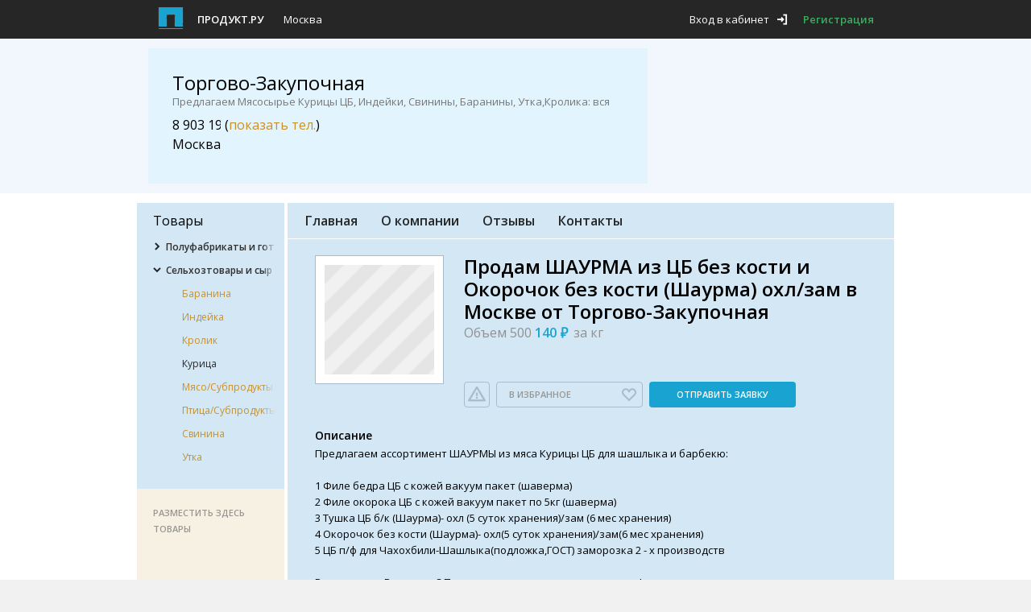

--- FILE ---
content_type: text/html; charset=UTF-8
request_url: http://torgovo-zakupocnaa.product.ru/price/173933
body_size: 13953
content:
<!DOCTYPE html>
<html>
<head>
    <meta http-equiv="Content-Type" content="text/html;charset=UTF-8"/>
    <meta name="viewport" content="width=device-width, initial-scale=1.0">

    
    <title data-replacement-zone="page.title" data-replacement-mode="text">Продам ШАУРМА из ЦБ без кости и Окорочок без кости (Шаурма) охл/зам — купить в Москве от компании Торгово-Закупочная</title>

                
    
                <link rel="canonical" href="http://msk.product.ru/price/price_173933.html" />
    
                <meta name="description" content="Продам ШАУРМА из ЦБ без кости и Окорочок без кости (Шаурма) охл/зам — купить в Москве от компании Торгово-Закупочная: каталог товаров, цены. Заказать курицу можно по телефону: 8 903 191 6168" />
    
        
                            <link href="//assets.product.ru/css/8fa4657.css?_assets_version=588" type="text/css" rel="stylesheet" media="screen" />
        
                    <link href="//assets.product.ru/css/57288d5.css?_assets_version=588" type="text/css" rel="stylesheet" media="screen" />
        
        <link href="//assets.product.ru/bundles/metalproject/css/print.css?_assets_version=588" rel="stylesheet" media="print" />

                    <link media="only screen and (max-width: 1340px)" type="text/css" rel="stylesheet" href="//assets.product.ru/css/6e3a5da.css?_assets_version=588"/>
        
                    <link media="only screen and (max-width: 1252px)" type="text/css" rel="stylesheet" href="//assets.product.ru/css/6dbb942.css?_assets_version=588"/>
        
                    <link media="only screen and (max-width: 1023px)" type="text/css" rel="stylesheet" href="//assets.product.ru/css/46afa1b.css?_assets_version=588"/>
        
        <!--[if (IE 8)|(IE 9)]>
                            <link href="//assets.product.ru/css/ad1cd43.css?_assets_version=588" type="text/css" rel="stylesheet" media="screen" />
                    <![endif]-->

        <!--[if IE 8]>
                            <link href="//assets.product.ru/css/477685b.css?_assets_version=588" type="text/css" rel="stylesheet" media="screen" />
                    <![endif]-->

        <!--[if lt IE 8]>
                        <link href="//assets.product.ru/css/15a23c1.css?_assets_version=588" type="text/css" rel="stylesheet" media="screen" />
                    <![endif]-->

        <link href="//fonts.googleapis.com/css?family=Open+Sans:400,600,800&amp;subset=latin,cyrillic-ext,latin-ext,cyrillic" rel="stylesheet" type="text/css">

    

                <link href="//assets.product.ru/css/8cd2ba7.css?_assets_version=588" type="text/css" rel="stylesheet" media="screen" />
    
            <link rel="stylesheet" href="/minisite/v13/default.css" type="text/css" />
    
    
                <script src="//yandex.st/jquery/1.9.1/jquery.min.js" type="text/javascript"></script>
        
        <script src="//assets.product.ru/bundles/metalproject/js/noindex/seohide.js?_assets_version=588" type="text/javascript"></script>

        <script type="text/javascript">
            var User = {
                id : null
            };

                    </script>

                    <script type="text/javascript" src="//assets.product.ru/js/29c10ed.js?_assets_version=588"></script>
            

    <script type="text/javascript">
        processAnnouncements.loadAnnouncementsUrl = "\/load-announcements";
    </script>

    <!--[if lte IE 8]>
        <link href="//assets.product.ru/bundles/metalproject/js/respond-proxy.html?_assets_version=588" id="respond-proxy" rel="respond-proxy"/>
        <link href="http://torgovo-zakupocnaa.product.ru/bundles/metalproject/js/respond.proxy.gif" id="respond-redirect" rel="respond-redirect" />
                <script type="text/javascript" src="//assets.product.ru/js/b8c189c.js?_assets_version=588"></script>
            <![endif]-->

    <link rel="shortcut icon" href="//assets.product.ru/bundles/metalproject/img/product/favicon.ico?_assets_version=588" type="image/x-icon" />

            <script type="text/javascript">
            $(document).ready(function () {
                $('form').each(function () {
                    $(this).attr('novalidate', 'novalidate');
                });
            });
        </script>
    </head>

<body class="" ng-app="metalApp">
    <script type="text/ng-template" id="typeahead-suggestion-with-parent">
        <p ng-bind="item.title"></p><p class="region" ng-bind="item.parent_title"></p>
    </script>

    <!--[if lt IE 8]>
        <div id="outdated">
            <h6>Ваш браузер устарел!</h6>
            <p>Обновите ваш браузер для правильного отображения этого сайта. <a id="btnUpdateBrowser" href="http://outdatedbrowser.com/ru">Обновить мой браузер </a></p>
            <p class="last"><a href="#" id="btnCloseUpdateBrowser" title="Close">&times;</a></p>
        </div>

                <script type="text/javascript" src="//assets.product.ru/js/346a096.js?_assets_version=588"></script>
        
        <script type="text/javascript">
            $('document').ready(function(){
                outdatedBrowser({
                    bgColor: '#f25648',
                    color: '#ffffff',
                    lowerThan: 'transform',
                    languagePath: ''
                });
            });
        </script>
    <![endif]-->

        <div class="mini-site container js-announcement js-layout-announcement"
         data-new-window="true"
         data-announcement-options=            
    &#x7B;&quot;source_type_id&quot;&#x3A;3,&quot;element_id&quot;&#x3A;&quot;announcement-container-a494ccf286&quot;,&quot;zone_slug&quot;&#x3A;&quot;background&quot;,&quot;only_company_id&quot;&#x3A;null,&quot;is_background&quot;&#x3A;true,&quot;category_id&quot;&#x3A;361,&quot;referer&quot;&#x3A;&quot;http&#x3A;&#x5C;&#x2F;&#x5C;&#x2F;torgovo-zakupocnaa.product.ru&#x5C;&#x2F;price&#x5C;&#x2F;173933&quot;&#x7D;
>
        <div class="inside-container">
            <div id="header" class="clearfix">
                <div class="wrap">
                                            <div class="left float-left">
                            <div class="logo float-left">
                                <a href="https://www.product.ru/">
                                    <img src="//assets.product.ru/bundles/metalproject/img/product/logo.png?_assets_version=588"
                                         alt="Продукт.ру" title="Продукт.ру"/>
                                </a>
                            </div>

                            <div class="logo-text float-left">
                                <p>
                                    <a class="header-logo-text" href="https://www.product.ru/">Продукт.ру</a>
                                </p>
                            </div>

                            <div class="location float-right">
                                <span class="current-location">Москва</span>
                            </div>
                        </div>
                                                        <div class="user-block float-right">
        <span class="login clickable icon-exit js-popup-opener" data-popup="#login">Вход в кабинет</span>
        <a class="register-link"
           href="//www.product.ru/registration" rel="nofollow">Регистрация</a>
    </div>

                                                            </div>
            </div>

                                                                    <div class="head-announcements-wrapper">
                        <div class="head-announcements clearfix">
                            <div class="left-announcement-wrapper">
                                
    <div class="announcement  js-announcement" id="announcement-container-1ba549a28b" data-announcement-options="&#x7B;&quot;source_type_id&quot;&#x3A;3,&quot;element_id&quot;&#x3A;&quot;announcement-container-1ba549a28b&quot;,&quot;zone_slug&quot;&#x3A;&quot;head-side-1&quot;,&quot;only_company_id&quot;&#x3A;null,&quot;is_background&quot;&#x3A;false,&quot;category_id&quot;&#x3A;361,&quot;referer&quot;&#x3A;&quot;http&#x3A;&#x5C;&#x2F;&#x5C;&#x2F;torgovo-zakupocnaa.product.ru&#x5C;&#x2F;price&#x5C;&#x2F;173933&quot;&#x7D;">
    </div>

                            </div>
                            <div class="right-announcement-wrapper">
                                
    <div class="announcement  js-announcement" id="announcement-container-c1e172d43c" data-announcement-options="&#x7B;&quot;source_type_id&quot;&#x3A;3,&quot;element_id&quot;&#x3A;&quot;announcement-container-c1e172d43c&quot;,&quot;zone_slug&quot;&#x3A;&quot;head-side-2&quot;,&quot;only_company_id&quot;&#x3A;null,&quot;is_background&quot;&#x3A;false,&quot;category_id&quot;&#x3A;361,&quot;referer&quot;&#x3A;&quot;http&#x3A;&#x5C;&#x2F;&#x5C;&#x2F;torgovo-zakupocnaa.product.ru&#x5C;&#x2F;price&#x5C;&#x2F;173933&quot;&#x7D;">
    </div>

                            </div>
                            <div class="wrap ">
                                <div class="center-announcement table-container">
                                    <div class="head-banner table-cell">
                                        
    <div class="announcement  js-announcement" id="announcement-container-30b036cd61" data-announcement-options="&#x7B;&quot;source_type_id&quot;&#x3A;3,&quot;element_id&quot;&#x3A;&quot;announcement-container-30b036cd61&quot;,&quot;zone_slug&quot;&#x3A;&quot;head-center&quot;,&quot;only_company_id&quot;&#x3A;null,&quot;is_background&quot;&#x3A;false,&quot;category_id&quot;&#x3A;361,&quot;referer&quot;&#x3A;&quot;http&#x3A;&#x5C;&#x2F;&#x5C;&#x2F;torgovo-zakupocnaa.product.ru&#x5C;&#x2F;price&#x5C;&#x2F;173933&quot;&#x7D;">
    </div>

                                    </div>
                                </div>

                            </div>
                        </div>
                    </div>
                            
                            
                <div class="company-announcement">
                                            <div class="background js-secondary-announcement">
                            <div class="translucent"></div>
                        </div>
                                        <div class="wrap clearfix">
                                                                                                <div class="company-info-wrapper float-left">
                                                        <div class="heading">
                                <div class="company-name" title="Торгово-Закупочная">Торгово-Закупочная</div>
                                <span>Предлагаем Мясосырье Курицы ЦБ, Индейки, Свинины, Баранины, Утка,Кролика: вся разделка (части)</span>                            </div>

                            <div class="address-phone-wrapper">
                                                                                                                                                                    <p class="phone-text clearfix">
                                        <span class="curr-phone float-left js-phone"
                                            data-object-id="120986"
                                            data-object-kind="company"
                                            data-source="mini-site"
                                            data-url="/statistic/show_contact"
                                            data-category-id="361"
                                            data-phone-of-company="120986"
                                            data-minisite-phone="true"
                                        >8 903 191 6168</span>
                                    </p>
                                
                                                                    <p class="company-address">
                                        Москва                                    </p>
                                
                            </div>
                        </div>
                    </div>
                </div>
            
            <div id="main" class="clearfix">
                                    <div class="left-announcement-wrapper">
                        <div class="js-fixed-side-banner">
                                                            
    <div class="announcement left-announcement js-announcement" id="announcement-container-4ed734fb40" data-announcement-options="&#x7B;&quot;source_type_id&quot;&#x3A;3,&quot;element_id&quot;&#x3A;&quot;announcement-container-4ed734fb40&quot;,&quot;zone_slug&quot;&#x3A;&quot;left-sidebar&quot;,&quot;only_company_id&quot;&#x3A;null,&quot;is_background&quot;&#x3A;false,&quot;category_id&quot;&#x3A;361,&quot;referer&quot;&#x3A;&quot;http&#x3A;&#x5C;&#x2F;&#x5C;&#x2F;torgovo-zakupocnaa.product.ru&#x5C;&#x2F;price&#x5C;&#x2F;173933&quot;&#x7D;">
    </div>

                                                    </div>
                    </div>
                    <div class="right-announcement-wrapper employees-block-wrapper">
                        <div class="js-fixed-side-banner">
                            
                                    
                                
    <div class="announcement right-announcement top-announcement js-announcement" id="announcement-container-2030066271" data-announcement-options="&#x7B;&quot;source_type_id&quot;&#x3A;3,&quot;element_id&quot;&#x3A;&quot;announcement-container-2030066271&quot;,&quot;zone_slug&quot;&#x3A;&quot;right-sidebar-1&quot;,&quot;only_company_id&quot;&#x3A;null,&quot;is_background&quot;&#x3A;false,&quot;category_id&quot;&#x3A;361,&quot;referer&quot;&#x3A;&quot;http&#x3A;&#x5C;&#x2F;&#x5C;&#x2F;torgovo-zakupocnaa.product.ru&#x5C;&#x2F;price&#x5C;&#x2F;173933&quot;&#x7D;">
    </div>

                                
    <div class="announcement right-announcement js-announcement" id="announcement-container-c94b9f79ea" data-announcement-options="&#x7B;&quot;source_type_id&quot;&#x3A;3,&quot;element_id&quot;&#x3A;&quot;announcement-container-c94b9f79ea&quot;,&quot;zone_slug&quot;&#x3A;&quot;right-sidebar-2&quot;,&quot;only_company_id&quot;&#x3A;null,&quot;is_background&quot;&#x3A;false,&quot;category_id&quot;&#x3A;361,&quot;referer&quot;&#x3A;&quot;http&#x3A;&#x5C;&#x2F;&#x5C;&#x2F;torgovo-zakupocnaa.product.ru&#x5C;&#x2F;price&#x5C;&#x2F;173933&quot;&#x7D;">
    </div>

                                
    <div class="announcement right-announcement js-announcement" id="announcement-container-11e8aeb917" data-announcement-options="&#x7B;&quot;source_type_id&quot;&#x3A;3,&quot;element_id&quot;&#x3A;&quot;announcement-container-11e8aeb917&quot;,&quot;zone_slug&quot;&#x3A;&quot;right-sidebar-3&quot;,&quot;only_company_id&quot;&#x3A;null,&quot;is_background&quot;&#x3A;false,&quot;category_id&quot;&#x3A;361,&quot;referer&quot;&#x3A;&quot;http&#x3A;&#x5C;&#x2F;&#x5C;&#x2F;torgovo-zakupocnaa.product.ru&#x5C;&#x2F;price&#x5C;&#x2F;173933&quot;&#x7D;">
    </div>

                                                    </div>
                    </div>
                                <div class="wrap clearfix">
                                            
    <div class="announcement premium-announcement js-announcement" id="announcement-container-7b6b532ca0" data-announcement-options="&#x7B;&quot;source_type_id&quot;&#x3A;3,&quot;element_id&quot;&#x3A;&quot;announcement-container-7b6b532ca0&quot;,&quot;zone_slug&quot;&#x3A;&quot;premium&quot;,&quot;only_company_id&quot;&#x3A;null,&quot;is_background&quot;&#x3A;false,&quot;category_id&quot;&#x3A;361,&quot;referer&quot;&#x3A;&quot;http&#x3A;&#x5C;&#x2F;&#x5C;&#x2F;torgovo-zakupocnaa.product.ru&#x5C;&#x2F;price&#x5C;&#x2F;173933&quot;&#x7D;">
    </div>

                    
                     <div class="wrapper outline clearfix">
                        <div class="table-container">
                                                            <div id="sidebar" class="side-left table-cell">
                                                                        <div class="">
                                        <div class="scroll-wrap js-scrollable">
                                            <div class="products-wrapper
                                            ">
                                                <div class="clearfix">
                                                                                                        <div class="title float-left">Товары</div>
                                                </div>
                                                                                                    
<ul class="product-categories-list">
    
            
                                               
        <li class="level-1 item  js-expandable-menu-item collapsed"
            data-expandable-menu-children=".list">
            <a href="#" class="  check-link collapsed                js-expandable-menu-expander                "><span class="icon-check black"></span></a>
                                        <a class="item-link clearfix "
                   href="/polufabrikaty-gotovie/">
                    <span class="count float-right">2</span>
                    <span class="elem is-gradiented" title="Полуфабрикаты и готовые блюда">Полуфабрикаты и готовые блюда</span>
                </a>
                                        <ul class="list g-hidden">
                                                                                            <li class="level-inside item">
                                                            <a class="link clearfix" href="/polufabrikaty-gotovie/polufabrikaty/">
                                    <span class="count float-right">2</span>
                                    <span class="elem is-gradiented" title="Полуфабрикаты">Полуфабрикаты</span>
                                </a>
                                                    </li>
                                    </ul>
                    </li>
            
                                                                           
        <li class="level-1 item  js-expandable-menu-item expanded"
            data-expandable-menu-children=".list">
            <a href="#" class="  check-link                 js-expandable-menu-expander                "><span class="icon-check black"></span></a>
                                        <a class="item-link clearfix "
                   href="/selhoztovary/">
                    <span class="count float-right">10</span>
                    <span class="elem is-gradiented" title="Сельхозтовары и сырье">Сельхозтовары и сырье</span>
                </a>
                                                    <ul class="list ">
                                                                                            <li class="level-inside item">
                                                            <a class="link clearfix" href="/selhoztovary/myaso-subprod/baranina/">
                                    <span class="count float-right">1</span>
                                    <span class="elem is-gradiented" title="Баранина">Баранина</span>
                                </a>
                                                    </li>
                                                                                            <li class="level-inside item">
                                                            <a class="link clearfix" href="/selhoztovary/ptica/indeika/">
                                    <span class="count float-right">1</span>
                                    <span class="elem is-gradiented" title="Индейка">Индейка</span>
                                </a>
                                                    </li>
                                                                                            <li class="level-inside item">
                                                            <a class="link clearfix" href="/selhoztovary/myaso-subprod/krolik/">
                                    <span class="count float-right">1</span>
                                    <span class="elem is-gradiented" title="Кролик">Кролик</span>
                                </a>
                                                    </li>
                                                                                                                                                <li class="level-inside item">
                                                            <span class="link active clearfix">
                                    <span class="count float-right">5</span>
                                    <span class="elem is-gradiented" title="Курица">Курица</span>
                                </span>
                                                    </li>
                                                                                            <li class="level-inside item">
                                                            <a class="link clearfix" href="/selhoztovary/myaso-subprod/">
                                    <span class="count float-right">3</span>
                                    <span class="elem is-gradiented" title="Мясо/Субпродукты">Мясо/Субпродукты</span>
                                </a>
                                                    </li>
                                                                                            <li class="level-inside item">
                                                            <a class="link clearfix" href="/selhoztovary/ptica/">
                                    <span class="count float-right">7</span>
                                    <span class="elem is-gradiented" title="Птица/Субпродукты">Птица/Субпродукты</span>
                                </a>
                                                    </li>
                                                                                            <li class="level-inside item">
                                                            <a class="link clearfix" href="/selhoztovary/myaso-subprod/svinina/">
                                    <span class="count float-right">1</span>
                                    <span class="elem is-gradiented" title="Свинина">Свинина</span>
                                </a>
                                                    </li>
                                                                                            <li class="level-inside item">
                                                            <a class="link clearfix" href="/selhoztovary/ptica/utka/">
                                    <span class="count float-right">1</span>
                                    <span class="elem is-gradiented" title="Утка">Утка</span>
                                </a>
                                                    </li>
                                    </ul>
                    </li>
    </ul>

                                                                                            </div>
                                        </div>
                                    </div>

                                                                            
<div class="premium-product-block">
    
                    <a href="//www.product.ru/registration" class="add-product-text">Разместить здесь товары</a>
</div>

                                                                    </div>
                            
                                                            <div id="content" class="content table-cell">
                                    <div class="js-calc-height">
                                                                                    <div class="company-menu clearfix">
                                                
                                                <ul class="list">
                                                                                                        <li class="item ">
                                                                                                                    <a class="link" href="/">Главная</a>
                                                                                                            </li>

                                                                                                        <li class="item ">
                                                                                                                    <a class="link" href="/about">О компании</a>
                                                                                                            </li>

                                                                                                        <li class="item ">
                                                                                                                    <a href="/reviews" class="link">Отзывы</a>
                                                                                                            </li>

                                                    
                                                                                                        <li class="item ">
                                                                                                                    <a href="/contact" class="link">Контакты</a>
                                                                                                            </li>
                                                </ul>
                                            </div>
                                        
                                        
                                            <div class="product content-holder">
                <div class="product-inside">
            <div class="product-info-wrapper clearfix">
                <div class="product-img is-bordered float-left">
                    <span class="img-link pattern-big">
                                                                    </span>
                </div>
                <div class="product-info">
                    <h1 class="product_main-title">Продам ШАУРМА из ЦБ без кости и Окорочок без кости (Шаурма) охл/зам в Москве от Торгово-Закупочная</h1>
                    <div class="information">
                        
                                                                                    <p class="size-price gray60-color">Объем 500
                                                                                                                        <strong class="price">
                                    140
                                    <span class="icon-rouble"></span>
                                    <span class="currency g-hidden">₽</span>
                                </strong>
                                за кг                            </p>
                                            </div>
                    <ul class="links demand_links clearfix">

                        <li class="links_report item float-left clearfix">
                            <span
                               class="button report clickable is-bordered js-tooltip-opener js-popup-opener ie-radius"
                               data-tooltip-title="Пожаловаться"
                               data-popup="#complaint-product"
                               data-object-id="173933"
                               data-complaint-url="/spros/complaint/173933/product">
                                <span class="icon-complaint"></span>
                            </span>
                        </li>

                        <li class="item width-182 float-left clearfix js-popup-opener"
                            data-popup="#login">
                            <span
                                    class="button favorites is-bordered ie-radius  "
                                    data-url="/favorite/173933/product">
                                <span class="text">В Избранное</span>
                                <span class="icon-favorite float-right"></span>
                            </span>

                            <div class=" g-hidden"
                                 data-url="/favorite/173933/product">
                                <span class="button favorites active-link is-bordered js-togglable-block ie-radius">
                                    <span class="text">В Избранном</span>
                                    <span class="icon-favorite-active float-right"></span>
                                </span>

                                <span class="button favorites delete blue-bg g-hidden js-togglable-block ie-radius">
                                    <span class="text">Удалить</span>
                                    <span class="icon-favorite-del float-right"></span>
                                </span>
                            </div>
                        </li>

                        <li class="links_answer item width-182 float-left clearfix">
                            <span class="primary button send-button clickable ie-radius"
                               popup-opener="#request-private-demand"
                               data-request-demand-url="/spros/private/form"
                               data-demand-text="Заявка для компании Торгово-Закупочная"
                               data-product-text="Продам ШАУРМА из ЦБ без кости и Окорочок без кости (Шаурма) охл/зам"
                               data-company-id="120986"
                               data-product-id="173933"
                               data-product-category-id="361"
                                                                  data-volume-type="2"
                                                                   >Отправить заявку
                            </span>
                        </li>
                    </ul>
                </div>
            </div>
                            <div class="product-description">
                    <div><strong>Описание</strong></div>
                    <p class="text">Предлагаем ассортимент ШАУРМЫ из мяса Курицы ЦБ  для шашлыка и барбекю:<br />
<br />
1 Филе бедра ЦБ с кожей вакуум пакет (шаверма)<br />
2 Филе окорока ЦБ с кожей вакуум пакет по 5кг (шаверма)<br />
3 Тушка ЦБ б/к (Шаурма)- охл (5 суток хранения)/зам (6 мес хранения)<br />
4 Окорочок без кости (Шаурма)- охл(5 суток хранения)/зам(6 мес хранения)<br />
5 ЦБ п/ф для Чахохбили-Шашлыка(подложка,ГОСТ)  заморозка 2 - х производств<br />
<br />
Разве не это Вы искали? Проявите интерес и получите выгоду!<br />
+ Лучшая цена на рынке.<br />
+ Полный пакет документов.(в наличие EAC, в Меркурии зарегистрированы)<br />
+ Мелкий опт (от 500кг), крупный опт<br />
+ самовывоз/доставка до Ваших дверей<br />
<br />
В чем еще есть потребность? Уточните объем потребления. периодичность, фасовку.<br />
<br />
А также предлагаем ниже указанный ассортимент мясосырья, в наличие на складе в Москве<br />
<br />
1 ИНДЕЙКА: вся разделка, субпродукты, полуфабрикаты<br />
2 Тушка КУРИЦЫ ЦБ в ассортименте.<br />
3 КУРИЦА ЦБ: разделка в ассортименте, полуфабрикаты. субпродукты<br />
4 СВИНИНА: разделка в ассортименте, полуфабрикаты. субпродукты<br />
5 БАРАНИНА: разделка в ассортименте, полуфабрикаты. субпродукты<br />
6 УТКА: разделка в ассортименте, полуфабрикаты. субпродукты<br />
Предложение от производителя Утки породы Черри-Велли: тушка и ее разделка в охлажденном и замороженном виде, ГОСТ.<br />
Натуральный продукт без ГМО, в 2 раза меньше жира, продукция экологически чистая, забой и разделка производится вручную, в связи с этим мы гарантируем высокое качество и свежесть продукции.<br />
7 КРОЛИК: разделка в ассортименте, полуфабрикаты. субпродукты<br />
<br />
Предлагаем натуральное мясо по ценам доступным каждому, кто заботится о своем здоровье.<br />
Пишите. По запросу вышлем прайс с ассортиментом и фото</p>
                </div>
            
            <div class="see-also">
                                                                                <p class="text">Смотрите также: <a href="https://msk.product.ru/selhoztovary/ptica/kurica/" class="link clickable">Курица </a></p>
            </div>

                            
<div id="tabs" class="result-tabs-wrapper tabs demand_tabs clearfix">
    <ul class="tabs-list">
                    <li class="item js-tabs active ie-radius"
                data-tab="#similar-products-tab">
                <span class="link" title="Другие товары компании">Другие товары компании</span>
                <span class="count">4</span>
            </li>
        
            </ul>
</div>
<div class="tabs-content">
            <ul id="similar-products-tab" class="product similar-list "
            data-replacement-zone="page.similar_products_tab_list" data-replacement-callback="scrollToElement">
            

                            
     
<li class="item outline clearfix">
    <div class="img is-bordered float-right">
        <div class="img-holder">
            <a class="img-link pattern-small" data-href="/price/177798">
                                            </a>
        </div>
    </div>
    <div class="links-wrapper float-right">
        <ul class="links clearfix">

            <li class="links_report item float-left clearfix">
                <span class="button report clickable is-bordered js-tooltip-opener js-popup-opener ie-radius"
                   data-tooltip-title="Пожаловаться"
                   data-popup="#complaint-product"
                   data-object-id="177798"
                   data-complaint-url="/spros/complaint/177798/product">
                    <span class="icon-complaint"></span>
                </span>
            </li>

            <li class="item float-left js-popup-opener"
                data-popup="#login">
                <span
                        class="button favorites small is-bordered ie-radius  "
                        data-url="/favorite/177798/product">
                    <span class="text"></span>
                    <span class="icon-favorite"></span>
                </span>
                <div
                        class=" g-hidden"
                     data-url="/favorite/177798/product">
                        <span class="button favorites active-link small ie-radius is-bordered js-togglable-block">
                            <span class="text"></span>
                            <span class="icon-favorite-active"></span>
                        </span>

                        <span class="button favorites small delete blue-bg g-hidden ie-radius js-togglable-block">
                            <span class="icon-favorite-del"></span>
                        </span>
                </div>
            </li>

            <li class="links_answer item width-182 float-left clearfix">
                <span class="primary button clickable send-button red-bg ie-radius"
                    popup-opener="#request-private-demand"
                    data-request-demand-url="/spros/private/form"
                    data-demand-text="Заявка для компании Торгово-Закупочная"
                    data-product-text="Курица "
                                            data-product-city-id="1123"
                        data-city-text="Москва"
                        data-city-id="1123"
                                        data-company-id="120986"
                    data-product-id="177798"
                    data-product-category-id="361"
                                                    data-volume-type="2"
                                                >Отправить заявку
                </span>
            </li>
        </ul>
    </div>

    <div class="left">
        <p class="title is-gradiented">
            <a class="product-link link"
               href="/price/177798"
               title="Продам Курицу ЦБ калибр 1,5+кг фир пак, вся разделка (части), субпродукты в Москве"
               ng-bind="'Продам Курицу ЦБ калибр 1,5+кг фир пак, вся разделка (части), субпродукты в Москве'"
                    >Продам Курицу ЦБ калибр 1,5+кг фир пак, вся разделка (части), субпродукты в Москве, объем 500-20000</a>
        </p>
        <div class="info">
            <div class="text clearfix">
                                    <p class="size float-left" ng-bind="'Объем 500-20000,'"></p>
                                <p class="price float-left">
                                                                    <strong class="red-color
                        "
                                data-text="примерно <span class='red-color'>
                        0
                        <span class='icon-rouble'></span></span>"
                                >
                            100
                            <span class="icon-rouble"></span>
                            <span class="currency g-hidden">₽</span>
                        </strong>
                         за кг                                        <span class="is-gradiented"></span>
                </p>
                <span class="is-gradiented"></span>
            </div>
        </div>
    </div>
</li>
                            
     
<li class="item outline clearfix">
    <div class="img is-bordered float-right">
        <div class="img-holder">
            <a class="img-link pattern-small" data-href="/price/177565">
                                            </a>
        </div>
    </div>
    <div class="links-wrapper float-right">
        <ul class="links clearfix">

            <li class="links_report item float-left clearfix">
                <span class="button report clickable is-bordered js-tooltip-opener js-popup-opener ie-radius"
                   data-tooltip-title="Пожаловаться"
                   data-popup="#complaint-product"
                   data-object-id="177565"
                   data-complaint-url="/spros/complaint/177565/product">
                    <span class="icon-complaint"></span>
                </span>
            </li>

            <li class="item float-left js-popup-opener"
                data-popup="#login">
                <span
                        class="button favorites small is-bordered ie-radius  "
                        data-url="/favorite/177565/product">
                    <span class="text"></span>
                    <span class="icon-favorite"></span>
                </span>
                <div
                        class=" g-hidden"
                     data-url="/favorite/177565/product">
                        <span class="button favorites active-link small ie-radius is-bordered js-togglable-block">
                            <span class="text"></span>
                            <span class="icon-favorite-active"></span>
                        </span>

                        <span class="button favorites small delete blue-bg g-hidden ie-radius js-togglable-block">
                            <span class="icon-favorite-del"></span>
                        </span>
                </div>
            </li>

            <li class="links_answer item width-182 float-left clearfix">
                <span class="primary button clickable send-button red-bg ie-radius"
                    popup-opener="#request-private-demand"
                    data-request-demand-url="/spros/private/form"
                    data-demand-text="Заявка для компании Торгово-Закупочная"
                    data-product-text="Курица "
                                            data-product-city-id="1123"
                        data-city-text="Москва"
                        data-city-id="1123"
                                        data-company-id="120986"
                    data-product-id="177565"
                    data-product-category-id="361"
                                                    data-volume-type="2"
                                                >Отправить заявку
                </span>
            </li>
        </ul>
    </div>

    <div class="left">
        <p class="title is-gradiented">
            <a class="product-link link"
               href="/price/177565"
               title="Продам из ЦБ б/к Чахохбили-Шашлык из Курицы ЦБ п/ф(подложка, ГОСТ) зам, в Москве"
               ng-bind="'Продам из ЦБ б/к Чахохбили-Шашлык из Курицы ЦБ п/ф(подложка, ГОСТ) зам, в Москве'"
                    >Продам из ЦБ б/к Чахохбили-Шашлык из Курицы ЦБ п/ф(подложка, ГОСТ) зам, в Москве, объем от 500 кг +</a>
        </p>
        <div class="info">
            <div class="text clearfix">
                                    <p class="size float-left" ng-bind="'Объем &#x043E;&#x0442;&#x20;500&#x20;&#x043A;&#x0433;&#x20;&#x2B;,'"></p>
                                <p class="price float-left">
                                                                    <strong class="red-color
                        "
                                data-text="примерно <span class='red-color'>
                        0
                        <span class='icon-rouble'></span></span>"
                                >
                            115
                            <span class="icon-rouble"></span>
                            <span class="currency g-hidden">₽</span>
                        </strong>
                         за кг                                        <span class="is-gradiented"></span>
                </p>
                <span class="is-gradiented"></span>
            </div>
        </div>
    </div>
</li>
                            
     
<li class="item outline clearfix">
    <div class="img is-bordered float-right">
        <div class="img-holder">
            <a class="img-link pattern-small" data-href="/price/173936">
                                            </a>
        </div>
    </div>
    <div class="links-wrapper float-right">
        <ul class="links clearfix">

            <li class="links_report item float-left clearfix">
                <span class="button report clickable is-bordered js-tooltip-opener js-popup-opener ie-radius"
                   data-tooltip-title="Пожаловаться"
                   data-popup="#complaint-product"
                   data-object-id="173936"
                   data-complaint-url="/spros/complaint/173936/product">
                    <span class="icon-complaint"></span>
                </span>
            </li>

            <li class="item float-left js-popup-opener"
                data-popup="#login">
                <span
                        class="button favorites small is-bordered ie-radius  "
                        data-url="/favorite/173936/product">
                    <span class="text"></span>
                    <span class="icon-favorite"></span>
                </span>
                <div
                        class=" g-hidden"
                     data-url="/favorite/173936/product">
                        <span class="button favorites active-link small ie-radius is-bordered js-togglable-block">
                            <span class="text"></span>
                            <span class="icon-favorite-active"></span>
                        </span>

                        <span class="button favorites small delete blue-bg g-hidden ie-radius js-togglable-block">
                            <span class="icon-favorite-del"></span>
                        </span>
                </div>
            </li>

            <li class="links_answer item width-182 float-left clearfix">
                <span class="primary button clickable send-button red-bg ie-radius"
                    popup-opener="#request-private-demand"
                    data-request-demand-url="/spros/private/form"
                    data-demand-text="Заявка для компании Торгово-Закупочная"
                    data-product-text="Курица "
                                            data-product-city-id="1123"
                        data-city-text="Москва"
                        data-city-id="1123"
                                        data-company-id="120986"
                    data-product-id="173936"
                    data-product-category-id="361"
                                                    data-volume-type="3"
                                                >Отправить заявку
                </span>
            </li>
        </ul>
    </div>

    <div class="left">
        <p class="title is-gradiented">
            <a class="product-link link"
               href="/price/173936"
               title="Продам КОРНИШОНЫ (тушка цыпленка) 3-х калибров охл/зам"
               ng-bind="'Продам КОРНИШОНЫ (тушка цыпленка) 3-х калибров охл/зам'"
                    >Продам КОРНИШОНЫ (тушка цыпленка) 3-х калибров охл/зам, объем 500</a>
        </p>
        <div class="info">
            <div class="text clearfix">
                                    <p class="size float-left" ng-bind="'Объем 500,'"></p>
                                <p class="price float-left">
                                                                    <strong class="red-color
                        "
                                data-text="примерно <span class='red-color'>
                        0
                        <span class='icon-rouble'></span></span>"
                                >
                            100
                            <span class="icon-rouble"></span>
                            <span class="currency g-hidden">₽</span>
                        </strong>
                         за шт                                        <span class="is-gradiented"></span>
                </p>
                <span class="is-gradiented"></span>
            </div>
        </div>
    </div>
</li>
                            
     
<li class="item outline clearfix">
    <div class="img is-bordered float-right">
        <div class="img-holder">
            <a class="img-link pattern-small" data-href="/price/177799">
                                            </a>
        </div>
    </div>
    <div class="links-wrapper float-right">
        <ul class="links clearfix">

            <li class="links_report item float-left clearfix">
                <span class="button report clickable is-bordered js-tooltip-opener js-popup-opener ie-radius"
                   data-tooltip-title="Пожаловаться"
                   data-popup="#complaint-product"
                   data-object-id="177799"
                   data-complaint-url="/spros/complaint/177799/product">
                    <span class="icon-complaint"></span>
                </span>
            </li>

            <li class="item float-left js-popup-opener"
                data-popup="#login">
                <span
                        class="button favorites small is-bordered ie-radius  "
                        data-url="/favorite/177799/product">
                    <span class="text"></span>
                    <span class="icon-favorite"></span>
                </span>
                <div
                        class=" g-hidden"
                     data-url="/favorite/177799/product">
                        <span class="button favorites active-link small ie-radius is-bordered js-togglable-block">
                            <span class="text"></span>
                            <span class="icon-favorite-active"></span>
                        </span>

                        <span class="button favorites small delete blue-bg g-hidden ie-radius js-togglable-block">
                            <span class="icon-favorite-del"></span>
                        </span>
                </div>
            </li>

            <li class="links_answer item width-182 float-left clearfix">
                <span class="primary button clickable send-button red-bg ie-radius"
                    popup-opener="#request-private-demand"
                    data-request-demand-url="/spros/private/form"
                    data-demand-text="Заявка для компании Торгово-Закупочная"
                    data-product-text="Курица "
                                            data-product-city-id="1123"
                        data-city-text="Москва"
                        data-city-id="1123"
                                        data-company-id="120986"
                    data-product-id="177799"
                    data-product-category-id="361"
                                                    data-volume-type="2"
                                                >Отправить заявку
                </span>
            </li>
        </ul>
    </div>

    <div class="left">
        <p class="title is-gradiented">
            <a class="product-link link"
               href="/price/177799"
               title="Продам Курицу Суповую калибр 1-1,3кг фир пак, вся разделка (части), субпродукты в Москве"
               ng-bind="'Продам Курицу Суповую калибр 1-1,3кг фир пак, вся разделка (части), субпродукты в Москве'"
                    >Продам Курицу Суповую калибр 1-1,3кг фир пак, вся разделка (части), субпродукты в Москве, объем 500-20000</a>
        </p>
        <div class="info">
            <div class="text clearfix">
                                    <p class="size float-left" ng-bind="'Объем 500-20000,'"></p>
                                <p class="price float-left">
                                                                    <strong class="red-color
                        "
                                data-text="примерно <span class='red-color'>
                        0
                        <span class='icon-rouble'></span></span>"
                                >
                            80
                            <span class="icon-rouble"></span>
                            <span class="currency g-hidden">₽</span>
                        </strong>
                         за кг                                        <span class="is-gradiented"></span>
                </p>
                <span class="is-gradiented"></span>
            </div>
        </div>
    </div>
</li>


    
    
            
    


        </ul>
    
    </div>

                    </div>
    </div>

                                        
                                                                                    

                                        
                                    </div>
                                </div>

                                                    </div>
                    </div>
                </div>
            </div>
        </div>

    </div>

    <div id="footer">
        <div class="footer-content wrap">
                            

<div class="footer-links-wrapper clearfix">

                    <div class="footer-links">
                <div class="footer-title">Компания</div>

                <ul class="footer-links-list first">
                                            <li class="item"><a href="https://corp.product.ru/">О сервисе</a></li>
                                        <li class="item"><a href="https://corp.product.ru/media/">Реклама и услуги</a></li>
                                            <li class="item"><a href="https://corp.product.ru/clients/">Клиенты</a></li>
                                                <li class="item"><a href="https://corp.product.ru/contacts/">Контактная информация</a></li>
                                                                            <li class="item"><p class="support">Техническая поддержка: <span class="support-phone">+7 (495) 268-02-85</span></p></li>
                                                            </ul>
            </div>
        
            <div class="footer-links">
            <div class="footer-title">Информация на сайте</div>
            <ul class="footer-links-list">
                <li class="item"><a href="https://www.product.ru/last-companies/">Компании</a></li>
                <li class="item"><a href="https://www.product.ru/last-products/">Товары</a></li>
                <li class="item"><a href="https://www.product.ru/demand/">Потребности</a></li>
                <li class="item"><a data-href="//www.product.ru/registration?_redirect_to=//my.product.ru/management/products" href="https://www.product.ru/registration" class="green-color" rel="nofollow">Добавить компанию и товары</a></li>
            </ul>
        </div>
    </div>

<ul class="footer-links-list last clearfix">
    <li class="item">
        <p class="copy">Продукт.ру © 1999-2026</p>
    </li>
            <li class="item">
            <a class="agreement" href="https://corp.product.ru/agreement" target="_blank">Пользовательское соглашение</a>
        </li>
            <li class="item" data-encoded-content="ICAgICAgICA8c3BhbiBjbGFzcz0iY29weSI&#x2B;0JTQuNC30LDQudC9INGA0LDQt9GA0LDQsdC&#x2B;0YLQsNC9INCyINCx0Y7RgNC&#x2B;PC9zcGFuPiA8YSBkYXRhLWhyZWY9Imh0dHA6Ly9tb25vZ3JhcGhpYy5ydS8iIHRhcmdldD0iX2JsYW5rIiByZWw9Im5vb3BlbmVyIG5vcmVmZXJyZXIiPtCc0L7QvdC&#x2B;0LPRgNCw0YTQuNC6PC9hPgogICAg"></li>
</ul>
<div class="counters-block clearfix">
    
    <div class="counter-container float-right">
        


    <!-- Yandex.Metrika counter -->
    <script type="text/javascript">
        (function (d, w, c) {
            (w[c] = w[c] || []).push(function () {
                try {
                    w.yaCounter27881823 = new Ya.Metrika({
                        id:27881823,
                        webvisor: true,
                        clickmap: true,
                        trackLinks: true,
                        accurateTrackBounce: true
                    });
                } catch (e) {
                }
            });

            var n = d.getElementsByTagName("script")[0],
                    s = d.createElement("script"),
                    f = function () {
                        n.parentNode.insertBefore(s, n);
                    };
            s.type = "text/javascript";
            s.async = true;
            s.src = (d.location.protocol == "https:" ? "https:" : "http:") + "//mc.yandex.ru/metrika/watch.js";

            if (w.opera == "[object Opera]") {
                d.addEventListener("DOMContentLoaded", f, false);
            } else {
                f();
            }
        })(document, window, "yandex_metrika_callbacks");

        $(document).ready(function () {
            $(window).bind('pagechange', function(e, data) {
                yaCounter27881823.hit(document.location.href, {title: document.title, referer: data.referer});
            });
        });
    </script>
    <noscript>
        <div><img src="//mc.yandex.ru/watch/27881823"
                  style="position:absolute; left:-9999px;" alt="" /></div>
    </noscript>
    <!-- /Yandex.Metrika counter -->

    <!-- Google Analytics -->
        <script>
        window.ga=window.ga||function(){(ga.q=ga.q||[]).push(arguments)};ga.l=+new Date;
        ga('create', 'UA-58484335-1', 'auto', '2501375');
        ga('2501375.send', 'pageview');
    </script>
    <script async src='https://www.google-analytics.com/analytics.js'></script>

    <script>
        $(document).ready(function () {
            $(window).bind('pagechange', function(e, data) {
                ga('2501375.send', {
                    hitType: 'pageview',
                    page: (document.location.pathname+document.location.search).substr(1),
                    title: document.title,
                    location: document.location.href
                });
            });
        });
    </script>
    <!-- End Google Analytics -->



                    <style type="text/css" id="livetex-styles"></style>
                        <style type="text/css">
                .lt-widget-wrap.lt-internal .lt-wrapper-close .lt-icon {
                    background: rgb(57, 156, 227) none repeat scroll 0 0 !important;
                    box-shadow: 0 0 0 1px rgb(57, 156, 227) inset !important;
                }
            </style>

            <!-- {literal} -->
            <script type='text/javascript'>
                window['liv'+'eTe'+'x'] = true,
                        window['liv'+'e'+'TexI'+'D'] = 93848,
                        window['liv'+'eTex_o'+'bj'+'ect'] = true;

                var LiveTex = {
                    onLiveTexReady: function () {
                        updateLiveTexPosition();
                    }
                };

                (function() {
                    var t = document['creat'+'eEle'+'men'+'t']('script');
                    t.type ='text/javascript';
                    t.async = true;
                    t.src = '//'+'cs1'+'5.li'+'ve'+'t'+'ex.ru/j'+'s'+'/client.j'+'s';
                    var c = document['getEleme'+'ntsByTag'+'Name']('script')[0];
                    if ( c ) c['paren'+'tNod'+'e']['inse'+'rtBe'+'for'+'e'](t, c);
                    else document['docume'+'n'+'tElemen'+'t']['first'+'C'+'hil'+'d']['appen'+'d'+'Ch'+'ild'](t);
                })();

            </script>
            <!-- {/literal} -->
            </div>
</div>


                
                





                    </div>
    </div>
        
                    <div id="login" class="login-form popup-block opacity-border large">
    <div class="popup-content">
        <div class="title-wrapper clearfix">
            <div class="title-popup float-left">Авторизация</div>
            <a class="register-link float-right"
               href="//www.product.ru/registration" rel="nofollow">Регистрация</a>
        </div>
        <span class="close-popup icon-popup-close clickable js-popup-closer"></span>
        <form id="login-form" class="popup-form" action="//www.product.ru/login_check" method="post">
            <fieldset>
                <div class="email-wrapper field-wrap">
                    <input name="_username" class="email form-email" type="email" placeholder="Электронная почта"/>
                </div>
                <div class="password-wrapper field-wrap">
                    <input name="_password" class="password form-text" type="password" placeholder="Пароль"/>
                </div>
                <div class="login-info clearfix">
                    <div class="check-wrapper float-left">
                        <input id="login-form-remember-me" name="_remember_me" type="checkbox" checked="checked" class="inform js-styled-checkbox bg-white"/>
                        <label for="login-form-remember-me">Запомнить меня</label>
                    </div>
                    <span class="forgot-link clickable float-right js-popup-closer js-popup-opener" data-popup="#recover-password">Забыл пароль</span>
                </div>

                <div class="submit-wrapper">
                    <input class="popup-form_send-button send-button button blue-bg" type="submit" value="Войти"/>
                </div>
            </fieldset>
        </form>

    </div>
</div>

            <script id="calendar-template" type="text/html">
                <div class="heading white-bg">
                    <div class="date icon-calendar"><% if (selectedDate) { %> <%= selectedDate.format('D MMM YYYY') %><% } %></div>
                </div>
                <div class="calendar-wrapper white95-bg">
                    <div class="calendar-navigation clearfix">
                        <div class="month float-left">
                            <ul class="month-list">
                                <li class="item"><%= _.str.capitalize(month) %></li>
                            </ul>
                            <div class="nav-btn">
                                <span class="prev btn clndr-previous-button">prev</span>
                                <span class="next btn clndr-next-button">next</span>
                            </div>
                        </div>
                        <div class="year float-right">
                            <ul class="year-list">
                                <li class="item"><%= year %></li>
                            </ul>
                            <div class="nav-btn">
                                <span class="prev btn clndr-previous-year-button">prev</span>
                                <span class="next btn clndr-next-year-button">next</span>
                            </div>
                        </div>
                    </div>
                    <table class="calendar">
                        <thead>
                            <tr class="row">
                                <% _.each(daysOfTheWeek, function(day) { %>
                                    <th class="col"><%= day %></th>
                                <% }); %>
                            </tr>
                        </thead>
                        <tbody>
                            <% for (var i = 0; i < numberOfRows; i++) { %>
                                <tr class="week row">
                                    <% for (var j = 0; j < 7; j++){ %>
                                        <% var d = j + i * 7; %>
                                        <% var dayTs = days[d].date.format('YYYY-MM-DD'); %>
                                        <% var selectedDayTs = selectedDate ? selectedDate.format('YYYY-MM-DD') : 0; %>
                                        <% var relatedSelectedDayTs = relatedDatepickerDate ? relatedDatepickerDate.format('YYYY-MM-DD') : 0; %>
                                        <% var rowClass = ''; %>
                                        <% if (j == 0) { %>
                                            <% rowClass += ' first'; %>
                                        <% } %>
                                        <% if (j == 6) { %>
                                            <% rowClass += ' last'; %>
                                        <% } %>

                                        <% if (!relatedDatepickerDate) { %>
                                            <% if (dayTs == selectedDayTs) { %>
                                                <% rowClass += ' in-range'; %>
                                                <% rowClass += ' first-range'; %>
                                                <% rowClass += ' last-range'; %>
                                            <% } %>
                                        <% } else { %>

                                            <% if (relatedDatepickerMode == 'finish') { %>
                                                <% if (dayTs >= selectedDayTs && dayTs <= relatedSelectedDayTs) { %>
                                                    <% rowClass += ' in-range'; %>

                                                    <% if (dayTs == selectedDayTs) { %>
                                                        <% rowClass += ' first-range'; %>
                                                    <% } %>
                                                    <% if (dayTs == relatedSelectedDayTs) { %>
                                                        <% rowClass += ' last-range'; %>
                                                    <% } %>
                                                <% } %>
                                            <% } else { %>
                                                <% if (dayTs <= selectedDayTs && dayTs >= relatedSelectedDayTs) { %>
                                                    <% rowClass += ' in-range'; %>

                                                    <% if (dayTs == selectedDayTs) { %>
                                                        <% rowClass += ' last-range'; %>
                                                    <% } %>
                                                    <% if (dayTs == relatedSelectedDayTs) { %>
                                                        <% rowClass += ' first-range'; %>
                                                    <% } %>
                                                <% } %>
                                            <% } %>

                                        <% } %>

                                        <% if (days[d].classes.indexOf('today') > -1) { %>
                                            <% rowClass += ' current'; %>
                                        <% } %>

                                        <% if (days[d].classes.indexOf('adjacent-month') > -1) { %>
                                            <td class="col disabled <%= rowClass %>">
                                                <%= days[d].day %>
                                            </td>
                                        <% } else { %>
                                            <td class="col <%= rowClass %>">
                                                <div class="elem">
                                                    <span class="link ie-radius <%= days[d].classes %>"><%= days[d].day %></span>
                                                </div>
                                            </td>
                                        <% } %>
                                    <% } %>
                                </tr>
                            <% } %>
                        </tbody>
                    </table>
                </div>
            </script>

            
<div id="demand-without-email" class="popup-block opacity-border large"
     data-popup-template="#demand-without-email-template"></div>

<script type="text/html" id="demand-without-email-template">
    <div class="popup-content private-room-content">
        <div class="text">Потребитель не оставил электронного адреса, свяжитесь по телефону, указанному в контактах.
        </div>
        <span class="close-popup icon-popup-close clickable js-popup-closer"></span>

        <div class="submit-wrapper">
            <div class="save-btn button blue-bg ie-radius js-popup-closer">ОК</div>
        </div>
    </div>
</script>

            <div id="complete-package-favorites" class="popup-block opacity-border large"
          data-popup-template="#complete-package-favorites-template"></div>

<script type="text/html" id="complete-package-favorites-template">
    <div class="popup-content private-room-content">
        <div class="text">Стартовый, полный и расширенный пакеты позволяют добавлять в избранное</div>
        <span class="close-popup icon-popup-close clickable js-popup-closer"></span>        <span id="close-btn" class="g-hidden send-button button clickable blue-bg ie-radius js-popup-closer">Закрыть</span>
        <a href="//corp.product.ru/services/" class=" company-details submit-wrapper" target="_blank">
            <input class="save-btn button blue-bg ie-radius" type="submit" value="Получить" />
        </a>
    </div>
</script>

            <div id="recover-password" class="recover-password popup-block opacity-border large">
    <div class="popup-content">
        <div class="title-popup">Восстановить пароль</div>
        <span class="close-popup icon-popup-close clickable js-popup-closer"></span>

        <form id="recover-password-form" class="popup-form js-ajax-form-submit"
              data-success="show-alert-and-close-popup"
              action="/users/recover"
              method="post"
              novalidate="novalidate">
            <fieldset>
                <p class="text">Введите электронную почту, указанную при регистрации. На нее будет отправлено письмо с дальнейшими инструкциями.</p>
                <div class="field-wrap">
                    <input type="email" id="metal_usersbundle_before_recover_password_email" name="metal_usersbundle_before_recover_password[email]" required="required" class="form-email ie-radius" placeholder="Электронная почта" />
                </div>

                <div class="submit-wrapper">
                    <input class="popup-form_send-button send-button button blue-bg" type="submit" value="Отправить"/>
                </div>
            </fieldset>

            <input type="hidden" id="metal_usersbundle_before_recover_password__token" name="metal_usersbundle_before_recover_password[_token]" value="1qxttyHvPVP8ou4Vb0HMHiVKnNxTyfhsP6_2BEuGIQo" />
        </form>
    </div>
</div>


            <div id="user-info" class="popup-block opacity-border large"></div>
            <div id="popup-cover" class="popup-block popup-cover opacity-border large">
                <div class="popup-content">
                    <div class="loading-mask ">
                        <div class="spinner"></div>
                    </div>
                </div>
            </div>

        
    
<div id="send-email" class="send-email popup-block opacity-border large"
        data-popup-template="#send-email-template"></div>

<script type="text/html" id="send-email-template">
    <div class="popup-content">
        <div class="title-popup">Написать письмо</div>
        <span class="close-popup icon-popup-close clickable js-popup-closer"></span>
        <form id="send-email-form" class="popup-form js-ajax-form-submit"
              data-success="close-popup"
              novalidate="novalidate"
              action="/employee/send"
              method="post">
            <fieldset>
                                    <div class="field-wrap">
                        <input type="text" id="metal_send_email_userName" name="metal_send_email[userName]" required="required" class="form-text ie-radius" placeholder="Имя" />
                    </div>
                                                    <div class="field-wrap">
                        <input type="email" id="metal_send_email_userEmail" name="metal_send_email[userEmail]" required="required" class="form-email ie-radius" placeholder="Электронная почта" />
                    </div>
                
                <div class="field-wrap">
                    <textarea id="metal_send_email_emailText" name="metal_send_email[emailText]" required="required" class="form-textarea ie-radius" placeholder="Текст"></textarea>
                    <input type="hidden" id="metal_send_email_employee" name="metal_send_email[employee]" required="required" class="g-hidden" data-bind-value="employee-id" />
                </div>
                <div class="submit-wrapper">
                    <input class="send-button button blue-bg ie-radius" type="submit" value="Написать"/>
                </div>
            </fieldset>
            <input type="hidden" id="metal_send_email__token" name="metal_send_email[_token]" value="RThqwsmTIZ3DDGMPmz5ZK3Gjs-InwQqZr67VqSv4wrU" />
        </form>
    </div>
</script>

        
<div id="request-private-demand"
     class="demand-request-block large-popup popup-block opacity-border large" data-popup-template="#request-private-demand-template">
</div>

<script type="text/html" id="demand-form-new-item-template">
    <div class="group clearfix">
        <div class="product-name-wrapper field-wrap float-left">
            <input type="text" id="demand_demandItems___name___title" name="demand[demandItems][__name__][title]" required="required" class="product-name form-text ie-radius" placeholder="Продукт" data-bind-value="product-text" />
            <input type="hidden" id="demand_demandItems___name___category" name="demand[demandItems][__name__][category]" required="required" class="g-hidden" />
        </div>

                <div class="product-volume-wrapper field-wrap float-left" style="width: 128px;">
            <input type="text" id="demand_demandItems___name___volume" name="demand[demandItems][__name__][volume]" required="required" class="volume form-text ie-radius" placeholder="Объем закупки" />
        </div>

        <div class="product-hundredweight-wrapper field-wrap float-left" style="width: 110px;">
            <select id="demand_demandItems___name___volumeTypeId" name="demand[demandItems][__name__][volumeTypeId]" required="required" class="hundredweight form-select" data-bind-value="volume-type"><option value="" selected="selected"></option><option value="0">-</option><option value="1">тн</option><option value="2">кг</option><option value="3">шт</option><option value="4">банка</option><option value="5">голова</option><option value="6">коробка</option><option value="7">л.</option><option value="8">кейс</option><option value="9">блок</option><option value="10">рулон</option><option value="11">ящик</option><option value="12">мешок</option><option value="13">катушка</option><option value="14">упаковка</option><option value="15">грамм</option><option value="16">ведро</option><option value="17">куст</option><option value="18">бутылка</option><option value="19">палет</option><option value="20">контейнер</option><option value="21">вагон</option><option value="22">цистерна</option><option value="23">фура</option></select>
        </div>
    </div>
</script>

<script type="text/html" id="demand-form-new-file-template">
    <div class="group clearfix">
        <label class="file-upload">
            <span class="load-file-btn ico-upload">Загрузить из файла...</span>
            <input type="file" id="demand_demandFiles___name___uploadedFile" name="demand[demandFiles][__name__][uploadedFile]" placeholder="Загрузить из файла..." class="js-file" />
        </label>
    </div>
</script>

<script type="text/html" id="request-private-demand-template">
    
    <div class="popup-content">
        <div class="title-popup" data-bind-text="demand-text"></div>
        <span class="close-popup icon-popup-close clickable js-popup-closer"></span>

        <form id="request-private-demand-form"
              class="request-form popup-form js-ajax-form-submit"
              data-bind-attr="action:request-demand-url"
                                data-success="close-popup"
                            method="post"
              novalidate="novalidate"
              enctype="multipart/form-data"
        >
            <fieldset>
                <div class="request-product-group">
                    <div id="demand-form-items-container">
                                                    <div class="group clearfix">
                                <div class="product-name-wrapper field-wrap float-left">
                                    <input type="text" id="demand_demandItems_0_title" name="demand[demandItems][0][title]" required="required" class="product-name form-text ie-radius" placeholder="Продукт" data-bind-value="product-text" />
                                    <input type="hidden" id="demand_demandItems_0_category" name="demand[demandItems][0][category]" required="required" class="g-hidden" />
                                </div>

                                
                                <div class="product-volume-wrapper field-wrap float-left" style="width: 128px;">
                                    <input type="text" id="demand_demandItems_0_volume" name="demand[demandItems][0][volume]" required="required" class="volume form-text ie-radius" placeholder="Объем закупки" />
                                </div>

                                <div class="product-hundredweight-wrapper field-wrap float-left" style="width: 110px;">
                                    <select id="demand_demandItems_0_volumeTypeId" name="demand[demandItems][0][volumeTypeId]" required="required" class="hundredweight form-select" data-bind-value="volume-type"><option value="" selected="selected"></option><option value="0">-</option><option value="1">тн</option><option value="2">кг</option><option value="3">шт</option><option value="4">банка</option><option value="5">голова</option><option value="6">коробка</option><option value="7">л.</option><option value="8">кейс</option><option value="9">блок</option><option value="10">рулон</option><option value="11">ящик</option><option value="12">мешок</option><option value="13">катушка</option><option value="14">упаковка</option><option value="15">грамм</option><option value="16">ведро</option><option value="17">куст</option><option value="18">бутылка</option><option value="19">палет</option><option value="20">контейнер</option><option value="21">вагон</option><option value="22">цистерна</option><option value="23">фура</option></select>
                                </div>
                            </div>
                                            </div>

                    <div class="group btns-wrapper clearfix">
                        <div id="demand-form-files-container">
                                                            <div class="group clearfix" >

                                    <label class="file-upload">
                                        <span class="load-file-btn ico-upload">Загрузить из файла...</span>
                                        <input type="file" id="demand_demandFiles_0_uploadedFile" name="demand[demandFiles][0][uploadedFile]" placeholder="Загрузить из файла..." class="js-file" />
                                    </label>
                                </div>
                                                    </div>
                        <div class="add-string-wrapper float-right">
                            <span class="add-string-link icon-add-btn clickable js-demand-form-add-new-item">ещё строка</span>
                        </div>
                    </div>
                    <div class="textarea-wrapper field-wrap">
                        <textarea id="demand_info" name="demand[info]" placeholder="Комментарии" class="form-textarea ie-radius"></textarea>
                    </div>

                                            <div class="group clearfix">
                            <div class="user-name-wrapper field-wrap float-left">
                                <input type="text" id="demand_person" name="demand[person]" required="required" maxlength="255" pattern=".{2,}" class="request-form_user-name form-text ie-radius" placeholder="Имя" />
                            </div>
                            <div class="phone-wrapper field-wrap float-left">
                                <input type="text" id="demand_companyTitle" name="demand[companyTitle]" maxlength="255" class="form-text ie-radius" placeholder="Компания" />
                            </div>
                        </div>

                        <div class="group clearfix">
                            <div class="type-wrapper field-wrap float-left">
                                <input type="email" id="demand_email" name="demand[email]" maxlength="255" class="request-form_email form-email ie-radius" placeholder="Электронная почта" />
                            </div>

                                                <div class="city-wrapper field-wrap float-left">
                <input type="text" id="demand_cityTitle" name="demand[cityTitle]" required="required" class="report-form_city form-text ie-radius" placeholder="Город" typeahead="" typeahead-loading="typeaheadLoading" typeahead-prefetch-url="/suggest/cities/all" typeahead-suggestion-template-url="&#039;typeahead-suggestion-with-parent&#039;" typeahead-model="city" />
                <div class="loading-mask embed-mask for-high-input" ng-show="typeaheadLoading">
                    <div class="spinner"></div>
                </div>
                <input type="text" id="demand_city" name="demand[city]" required="required" class="g-hidden" ng-model="city.id" initial-value="" />
            </div>
            
                        </div>
                    
                                            <div class="phone-wrapper field-wrap">
                            <input type="text" id="demand_phone" name="demand[phone]" required="required" maxlength="255" pattern=".*\d+.*" class="phone request-form_phone form-text ie-radius" placeholder="Телефоны" />
                        </div>
                    
                                            <div class="favorite-wrapper field-wrap">
                            <input id="add-company-to-favorite" name="company_add_in_favorite" type="checkbox"
                                   class="favorite js-styled-checkbox bg-white" value="1" checked="checked" />
                            <label for="add-company-to-favorite">Добавить компанию в <span
                                    class="request-form_favorite-ico icon-favorite-active"></span>Избранное</label>
                        </div>

                        <div class="inform-wrapper ">
                            <input id="create-public-demand" name="create_public_demand" type="checkbox"
                                   class="inform js-styled-checkbox bg-white" value="1" checked="checked" />
                            <label for="create-public-demand">Сообщить другим поставщикам</label>
                            <span class="icon-help js-helper-opener"
                                  data-text="Мы сообщим о вашей потребности поставщикам и вы получите гораздо больше предложений, чтобы выбрать оптимальное."></span>
                        </div>
                    
                    <div class="submit-wrapper">
                        <input class="popup-form_send-button send-button button blue-bg ie-radius" type="submit"
                               value="Отправить" />
                    </div>
                </div>
            </fieldset>

                            <input type="text" id="demand_category" name="demand[category]" required="required" class="g-hidden" data-bind-value="product-category-id" />
            
                            <input type="hidden" id="demand_company" name="demand[company]" required="required" class="g-hidden" data-bind-value="company-id" />
            
                            <input type="hidden" id="demand_product" name="demand[product]" required="required" class="g-hidden" data-bind-value="product-id" />
            
                            <input type="hidden" id="demand_productCity" name="demand[productCity]" required="required" class="g-hidden" data-bind-value="product-city-id" />
            
            <input type="hidden" id="demand__token" name="demand[_token]" value="IHg8iu8NFHJcm_1fIHyFIPY0k9SqGSMlq5zYcvD5Jko" />
        </form>
    </div>
</script>

<script type="text/javascript">
    $(document).ready(function () {
        $('#request-private-demand').bind('popup.open', function (e) {
            includeAjax(e.$popup);
        });

        $('#request-private-demand').delegate('.js-demand-form-add-new-item', 'click', function (e) {
            var productRowHtml = $('#demand-form-new-item-template').html();
            var $container = $('#demand-form-items-container');

            productRowHtml = productRowHtml.replace(/__name__/g, $container.find('.product-name-wrapper').length);
            $container.append(productRowHtml);
            initializeForms($container);

            $container.find('.product-name-wrapper:last :input').focus();
        });

        $('#request-private-demand').delegate('.js-file', 'change', function (e) {
            var productRowHtml = $('#demand-form-new-file-template').html();
            var $container = $('#demand-form-files-container');

            productRowHtml = productRowHtml.replace(/__name__/g, $container.find('.js-file').length);
            $container.append(productRowHtml);
            initializeForms($container);
        });
    });
</script>



                        
    
<div id="complaint-product"
     class="report-form popup-block opacity-border large" data-popup-template="#complaint-product-template">
</div>

<script type="text/html" id="complaint-product-template">
    <div class="popup-content">
        <div class="title-popup">Неверная информация</div>
        <span class="close-popup icon-popup-close clickable js-popup-closer"></span>

        <form id="complaint-product-form"
              data-success="close-popup"
              class="popup-form js-ajax-form-submit"
              method="post"
              data-bind-attr="action:complaint-url"
              novalidate="novalidate">
            <fieldset>
                <div class="select-wrapper field-wrap">
                    <select id="metal_complaint_type_complaintTypeId" name="metal_complaint_type[complaintTypeId]" placeholder="Выберите причину" class="form-select"><option value="1">Неправильная цена</option><option value="2">Не отвечают по телефону</option><option value="3">Нет такой фирмы</option><option value="4">Не умеют общаться</option></select>
                </div>
                <div class="textarea-wrapper field-wrap">
                    <textarea id="metal_complaint_type_body" name="metal_complaint_type[body]" placeholder="Комментарии" class="form-textarea ie-radius"></textarea>
                </div>
                <div class="submit-wrapper">
                    <input class="popup-form_send-button send-button button blue-bg ie-radius" type="submit" value="Отправить"/>
                </div>
            </fieldset>
            <input type="hidden" id="metal_complaint_type__token" name="metal_complaint_type[_token]" value="MuaVtT1CMfv0k3v9Jzz0BpoogY9Xo04UJU33nMy7T4E" />
        </form>
    </div>
</script>


    <!-- generated at 19.01.2026 05:16:23 -->
</body>
</html>


--- FILE ---
content_type: text/css
request_url: http://assets.product.ru/css/8cd2ba7.css?_assets_version=588
body_size: 25248
content:
.mini-site #main .wrapper{padding:0}.company-announcement{padding:12px 0;height:168px;position:relative}.mini-site #main{padding-top:12px}.mini-site #main .wrap>.announcement{margin-top:-12px}.company-announcement .wrap{position:relative}.company-announcement .company-img{position:absolute;top:-12px;left:-13px}.company-announcement .company-logo{margin:0 12px 0 10px}.mini-site .company-link.big-pattern{width:168px;height:168px;display:table-cell;text-align:center;vertical-align:middle}.mini-site .company-link.big-pattern img{max-width:168px;width:168px;max-height:168px;vertical-align:middle;display:inline-block;overflow:hidden}.company-announcement .company-info-wrapper{padding:30px;height:108px;min-width:280px;max-width:560px;margin:0}.mini-site .company-info-wrapper .curr-phone.is-gradiented:after{background:none !important}.mini-site.container .add-photo-wrapper{position:relative}.mini-site.container .photo-btns-wrapper .file-upload.with-icon{right:0}.translucent{filter:alpha(opacity=70);-moz-opacity:.7;-khtml-opacity:.7;opacity:.7;background:#fff;width:100%;height:100%;position:absolute;top:0;left:0}.company-announcement .background{width:100%;height:100%;position:absolute;top:0;left:0}.company-announcement .company-info-wrapper .admin-button{margin:-29px -24px 0 0}.company-announcement .company-info-wrapper .company-name{font-size:24px;line-height:26px}.company-announcement .company-info-wrapper .heading span{font-size:13px;line-height:20px;color:#777}.company-announcement .company-info-wrapper .heading{margin-bottom:3px;max-height:50px;overflow:hidden}.address-phone-wrapper p{font-size:16px;line-height:24px}.mini-site .side-left .scroll-wrap{min-height:50px}.mini-site .side-left{width:250px;padding-bottom:10px}.mini-site .filters-block .block{margin:4px 5px 0}.mini-site .filters-block .block:not(:first-child){margin-left:0}.mini-site .filters-block .block:first-child{margin-left:10px}.mini-site .filters-block .product-link{width:auto;padding:0}.mini-site .filters-block .product-link .icon-check:after{position:relative;top:auto}.mini-site .filters-block .product-link .name{max-width:69%}.mini-site .filters-block .product-link .is-gradiented{left:inherit;right:30%}.mini-site .filters-block .sort-view .block:not(:last-child) .link,.mini-site .filters-block .product-parameters .link{margin:0}.mini-site .product-parameters{width:342px;height:30px;margin-left:15px;table-layout:fixed}.mini-site .product-parameters .table-cell{width:100%;vertical-align:middle;padding-top:6px}.mini-site .parameters-list{left:-24px;top:-14px}.mini-site .side-left .products-wrapper{padding:10px 20px 20px 27px;position:relative;width:203px}.mini-site .side-left .products-wrapper.empty-category-menu{padding-bottom:0}.mini-site .side-left .title{font-size:16px;line-height:24px;margin-bottom:11px}.mini-site .side-left .product-categories-list .level-1{font-weight:600;padding-left:16px;position:relative}.mini-site .side-left .product-categories-list .level-1 .check-link{position:absolute;left:0;top:-3px}.mini-site .side-left .product-categories-list .level-1 .check-link.collapsed{transform:rotate(-90deg)}.mini-site .side-left .product-categories-list .level-1 .check-link .icon-check:after{margin:0}.side-left .product-categories-list .link:hover .elem,.side-left .product-categories-list .link.active .elem{color:#292929}.mini-site .product-inside .product-img{margin-right:24px;padding:11px;background:#fff}.mini-site .product-inside .product-img .img-link{width:136px;height:136px;text-align:center}.mini-site .product-inside .product-img img{max-width:136px;max-height:136px;display:inline-block;vertical-align:middle;overflow:hidden}.mini-site .product .product-inside .button.favorites.delete{background:#18a3d1;border-color:#18a3d1}.mini-site .product .product-inside .button.report:hover{background:#e18141}.mini-site .similar-list .item .links-wrapper .report:hover{background:#e18141;border-color:#e18141}.mini-site .similar-list .item .links-wrapper .item{margin:0;padding:0;border:none 0}.mini-site .similar-list .item .links-wrapper .item+.item{margin-left:8px}.mini-site .premium-product-block{border:0 none}.mini-site .premium-product-block.employees-block{border-top:solid 1px;border-bottom:solid 1px}.mini-site .right-announcement-wrapper .announcement{margin:0;padding:0}.mini-site .right-announcement-wrapper .announcement.has-announcement{margin-bottom:5px}.mini-site .head-announcements-wrapper .announcement{margin:0;padding:0}.mini-site .right-announcement-wrapper.employees-block-wrapper .scroll-wrapper{width:150px;max-height:610px !important;height:610px}.mini-site .right-announcement-wrapper .premium-product-block.employees-block{padding:10px 15px 0 !important;border:0;width:120px}.mini-site .right-announcement-wrapper .premium-product-block.employees-block .topic-wrapper{max-height:520px}.mini-site .right-announcement-wrapper .premium-product-block.employees-block .topic-info{width:auto}.mini-site .right-announcement-wrapper .premium-product-block.employees-block .position{font-size:10px;line-height:12px}.mini-site .right-announcement-wrapper .premium-product-block.employees-block .employee-name{overflow:hidden}.mini-site .right-announcement-wrapper .premium-product-block.employees-block .img.is-gradiented:after{right:100%}.mini-site .right-announcement-wrapper .premium-product-block.employees-block .img.is-gradiented{overflow:visible}.mini-site .right-announcement-wrapper .premium-product-block.employees-block .topic-list .item{margin-bottom:0}.mini-site .right-announcement-wrapper .premium-product-block.employees-block .topic-list .item+.item{margin-top:10px}.mini-site .premium-product-block .topic-list .topic-info{width:160px}.mini-site .premium-product-block .company-info{margin-bottom:15px}.mini-site .premium-product-block.employees-block .web-site{margin-bottom:4px;max-height:24px}.mini-site .premium-product-block .company-title{font-size:16px;margin:0}.mini-site .premium-product-block .topic-list .employee-name{font-size:12px;margin-bottom:3px}.mini-site .premium-product-block .topic-list .position{font-size:12px;color:#777}.mini-site .premium-product-block .topic-list .employee-info{margin-bottom:8px}.mini-site .premium-product-block .topic-list .write-btn{text-align:center;padding:6px 0}.mini-site .content{width:756px}.company-menu{padding:10px 24px 9px 22px;position:relative}.contact.admin-button-wrapper{width:100%}.contacts .details .table{width:100%}.contacts .details .table .text{color:#919191}.contacts .details .button{margin-left:10px}.main-page .admin-button-wrapper{width:515px}.admin-button-wrapper .admin-button{position:static;display:inline;margin-left:3px;margin-top:4px}.company-menu .item{display:inline;margin-right:25px}.company-menu .item .link{font-size:16px;line-height:24px;font-weight:600;color:#262626}.company-menu .item .link:hover{color:#18a3d1}.mini-site .content-holder{padding:20px 25px 0 34px;position:relative}.mini-site .main-page.content-holder{padding-top:20px;padding-right:25px;padding-left:24px}.mini-site .document-list-title{padding:20px 22px 0}.mini-site .about.content-holder .admin-button-wrapper{margin-bottom:15px}.mini-site .about.content-holder p{font-size:13px;line-height:20px;margin-bottom:20px}.about.content-holder .delivery-product .title{font-size:16px;line-height:20px;margin-bottom:18px;font-weight:400;color:#919191}.mini-site .product-inside .information{margin-bottom:20px;min-height:53px}.mini-site .tabs{margin-right:-25px;margin-left:-34px}.mini-site .tabs li.active .link{font-weight:600}.mini-site .tabs-content .similar-list .item{padding-right:25px;padding-left:34px;margin-right:-25px;margin-left:-34px}.mini-site .product-description .text{font-size:13px;line-height:20px}.mini-site .search-wrapper{width:180px}.mini-site .search-wrapper .form-text{padding:7px 32px 7px 12px;font-size:12px;font-weight:600}.mini-site .search-wrapper .search-button{background:0;border:0 none;height:100%;position:absolute;right:0;top:0;width:30px;font-size:12px}.mini-site .contacts.content-holder{padding-top:20px}.mini-site .main-page .minisite-title,.mini-site .about .minisite-title,.mini-site .contacts .minisite-title{margin-left:0}.mini-site .company-contacts{padding-bottom:40px;margin-right:-25px;margin-left:-34px;padding-right:25px;padding-left:34px;margin-bottom:10px;position:relative}.mini-site .contacts .staff{position:relative}.mini-site .company-information{width:300px}.mini-site #content .contacts .title{margin-bottom:20px;line-height:38px}.mini-site .title .offices{color:#262626;font-weight:400;position:relative;display:inline-block;font-size:24px;line-height:28px}.mini-site .offices:after{position:absolute;top:13px}.mini-site .offices-list .drop-item{margin-bottom:8px}.mini-site .offices-list .drop-link{font-weight:400}.mini-site .offices-list .drop-item.first .drop-link{margin-bottom:0}.mini-site .branch-office .map-wrapper{margin:0}.mini-site .branch-office-map{width:298px;height:251px}.mini-site .map-wrapper{height:215px;overflow:hidden}.mini-site .branch-office{margin-bottom:20px}.mini-site .branch-office .city{font-size:22px;line-height:24px;margin-bottom:25px}.mini-site .map-wrapper{margin-top:-45px}.mini-site .contacts .info-holder{margin-bottom:20px}.mini-site .contacts .employee-info .info-holder{margin-bottom:0}.mini-site .contacts .info-holder .item-wrapper{overflow:hidden}.info-holder .web-site .link,.info-holder .address,.info-holder .l-elem,.info-holder .r-elem{font-size:13px;line-height:20px}.info-holder .l-elem,.info-holder .c-code,.info-holder .address{color:#919191;font-style:normal}.info-holder .l-elem{width:65px;margin-right:5px}.info-holder .r-elem{width:75%}.minisite-title,.mini-site .staff .staff-title{font-size:16px;line-height:24px;color:#919191;font-weight:600;margin-bottom:20px}.minisite-title{margin-left:22px}.mini-site .main-page .minisite-title{max-height:30px;margin-top:4px;margin-bottom:16px}.mini-site .staff-list .employee+.employee{margin-top:20px}.mini-site .staff-list .employee-info{width:470px}.staff-list .employee-name{font-size:24px;line-height:24px;color:#262626;margin-bottom:3px}.staff-list .position{font-size:13px;line-height:20px;color:#919191}.staff-list .info-holder{margin:8px 0 0;width:380px}.staff-list .img-link{width:84px;height:84px;display:block}.staff-list .button-wrapper{margin-right:12px}.staff-list .button-wrapper .write-btn{padding:6px 15px}.mini-site .big-pattern{background:url([data-uri]) no-repeat;width:188px;height:189px;display:table-cell;vertical-align:middle;text-align:center}.mini-site .big-pattern img{max-width:188px;display:inline-block;overflow:hidden;vertical-align:middle;max-height:188px}.mini-site .deals{position:relative;width:705px}.deals .item{background:#fff;border:1px solid #e2e2e2;width:234px;height:397px;margin-top:-1px;margin-left:-1px}.deals .item .hover-block{position:absolute;top:0;left:0;z-index:3}.deals .item .hover-block:hover{top:-4px;left:-4px;padding:4px;background:url([data-uri]);z-index:4}.deals .item .hover-block .dropdown{width:188px;background:#fff8e8}.deals .item .hover-block .dropdown .size,.deals .item .hover-block .dropdown .price,.deals .item .hover-block .dropdown .title a{font-size:13px;line-height:20px}.deals .item .hover-block .dropdown .info{height:105px;margin:15px 0}.deals .item .hover-block .dropdown .button{margin-bottom:11px}.mini-site .see-also{margin-bottom:15px}.mini-site .see-also .text{font-size:13px;line-height:20px;color:#919191}.company-menu .item.active .link{color:#919191}.mini-site .review-list,.mini-site .deals,.mini-site .staff-list,.mini-site .similar-list{margin-bottom:25px}.mini-site .similar-list .item.announcement{padding:0;margin:0;border:0}.mini-site .similar-list .item.announcement.has-announcement{padding:15px 10px 10px;margin:0;border-bottom:1px dashed #fff}.mini-site .similar-list .item.announcement:hover{background:0}.mini-site .product-list-title,.mini-site .reviews-title{margin-top:20px}.mini-site .u-menu .dropdown{background:#fff}.mini-site .announcement{padding-top:12px}.mini-site .left-announcement.announcement{padding:0}.mini-site .announcements .announcement{padding-top:0}.mini-site .deals .is-gradiented-bottom{max-height:75px}.mini-site .deals .is-gradiented-bottom:after{top:56px}.mini-site .deals .see-more-block{padding:0}.mini-site .deals .see-more-block-wrapper{width:100%;padding:0}.mini-site .similar-list .see-more-block-wrapper{padding:0 35px 0 37px}.mini-site .content-holder .similar-list .see-more-block-wrapper{padding:0}.search-info-block.mini-site-links{background:0;margin-top:-20px;position:relative}.mini-site-links .link{font-size:12px;margin-right:10px}.mini-site #main .right-announcement-wrapper,.mini-site #main .left-announcement-wrapper{margin-top:-12px}.mini-site #main .right-announcement-wrapper.employees-block-wrapper{margin-top:0}

.private-room-content.content-right{padding-top:0;width:742px}.private-room-content .result-tabs-wrapper{padding-top:24px;width:731px}.private-container .content-right{height:2000px}.filters-block{padding:10px 9px 11px 22px;border-bottom:1px solid #c6c6c6}.filters-block .export-block{margin-top:0}.filters-block label{font-size:12px;line-height:24px}.filters-block .add-document .field-wrap{margin-bottom:0;margin-right:15px}.filters-block .add-document .field-wrap .file-btn{color:#919191}.filters-block .add-document .field-wrap .add-btn{width:118px}.filters-block .add-document .field-wrap .load-btn{width:150px;text-align:center}.filters-block .send-order-wrapper{width:156px}.filters-block.multi-column .filter-item{width:180px}.private-tabs .count{-webkit-border-radius:3px;-o-border-radius:3px;-ms-border-radius:3px;-moz-border-radius:3px;border-radius:3px;padding:0 5px;color:#fff;margin-left:2px}.private-tabs .item{padding-right:4px;margin-right:4px}.private-tabs .item .counts{font-size:12px;line-height:24px;color:#919191}.private-tabs .item.active{padding-right:11px;margin-right:1px}.filters-block .link,.mini-site .filters-block .link{font-size:12px;line-height:24px;color:#262626;margin-right:10px}.filters-block .gradiented-wrapper .filter-item{margin-right:10px;width:85px}.filters-block .gradiented-wrapper .is-gradiented:after{background:linear-gradient(left,rgba(255,255,255,.6),#fff);background:-moz-linear-gradient(left,rgba(255,255,255,.6),#fff);background:-webkit-linear-gradient(left,rgba(255,255,255,.6),#fff);background:-o-linear-gradient(left,rgba(255,255,255,.6),#fff)}.filters-block .gradiented-wrapper .is-gradiented{width:15px;height:22px;position:absolute;left:47px;top:0;z-index:1}.filters-block .gradiented-wrapper .icon-check{z-index:2}.filters-block .gradiented-wrapper .link{margin:0;max-width:60px;overflow:hidden;white-space:nowrap}.private-room-content .mini-site-categories .button{margin-right:15px;padding:6px 20px}.private-room-content .tree-node-content .btns-wrapper{margin-top:3px}.private-room-content .tree-node-content .btns-wrapper .add-button:before{top:1px;margin-right:5px}.private-view-category{padding-top:0}.private-room-content .empty-result .message{text-align:center;font-size:13px;color:#919191}.read-answers.icon-back:before{color:#e6e3df}.attached-product{width:150px;padding-left:27px}.attached-product.icon-clip:before{color:#ccc8c2;font-size:18px;margin-left:-20px;position:relative;top:10px}.news-list .item,.documents-list .item,.complaints-list .item,.callback-list .item{border-bottom:1px solid #c6c6c6}.news-list .item,.documents-list .item,.callback-list .item{padding:15px 0 17px}.callback-list.callback-archive .date-text{width:150px}.callback-list.callback-archive .date-text.is-gradiented-bottom{max-height:50px}.callback-list.callback-archive .date-text.is-gradiented-bottom:after{top:30px}.callback-list .phone-text{font-size:18px;width:165px;padding-left:23px;margin-top:5px}.news-list .news-img-wrapper{margin:0 23px}.news-list .info{width:475px;margin-right:23px}.news-list .manage .button{margin-bottom:5px;text-align:center;max-width:115px}.news-list .form-wrapper{padding:0 23px}.news-list .form-wrapper .load-photo-block{margin-right:20px}.news-list .form-wrapper .load-photo-block .img{background:#fff;padding:11px;width:114px;height:113px}.news-list .form-wrapper .load-photo-block .pattern-big{width:100%;height:100%;display:block}.news-list .form-wrapper .add-photo-wrapper{top:auto;bottom:11px;right:11px}.news-list .form-wrapper{margin-top:25px}.news-list .form-wrapper .data{width:532px}.news-list .form-wrapper .data .form-textarea{min-height:200px}.filters-block .add-news-wrapper{margin:0 20px}.filters-block .add-news-wrapper .button{padding:2px 10px}.documents-list .doc-photo{margin-left:22px;width:35px}.documents-list .title-text{width:300px;font-size:14px;margin-top:10px;padding-left:23px}.documents-list .title-text .edited{padding:0 5px;border-radius:3px;cursor:pointer}.documents-list .title-text .form-text{padding:3px 8px}.callback-list .date-text{padding-left:15px;width:125px;margin-top:5px}.callback-list .date-text,.callback-list .page-from{font-size:13px;line-height:20px;color:#919191;margin-top:5px}.callback-list .page-from{padding-left:15px;width:225px}.documents-list .size-text{margin-top:12px;width:115px;padding-left:15px;text-align:center}.callback-list .page-from .text{width:225px;overflow:hidden;position:relative;white-space:nowrap}.callback-list .page-from .text .link{display:inline}.callback-list .page-from .text.is-gradiented:after{background:linear-gradient(left,rgba(255,255,255,.6),#fff);background:-moz-linear-gradient(left,rgba(255,255,255,.6),#fff);background:-webkit-linear-gradient(left,rgba(255,255,255,.6),#fff);background:-o-linear-gradient(left,rgba(255,255,255,.6),#fff)}.callback-list .status{width:148px}.documents-list .status{padding:0;margin:1px 10px;width:220px}.documents-list .status{margin-top:5px}.documents-list .status .button{width:105px;margin-left:5px}.complaints-list .status .text,.callback-list .status .text{text-align:center;font-size:11px;line-height:15px;color:#919191}.complaints-list .status .text{margin-top:9px}.complaints-list .status .text strong,.callback-list .status .text strong{text-transform:uppercase;display:block}.documents-list .status .button,.complaints-list .status .processed-btn,.callback-list .status .callback-btn{padding:6px 0;text-align:center}.reviews .item{padding:21px 10px 24px 59px;border-bottom:1px solid #c6c6c6;position:relative;font-size:13px;line-height:20px}.reviews .icon-positive:before,.reviews .icon-negative:before{position:absolute;left:25px;top:30px}.reviews .moderate-btn{padding:6px 0;text-align:center}.reviews .review-wrapper{margin-right:8px}.review-btn.button{width:90px;text-align:center;padding:6px 0}.reviews .heading{margin-bottom:19px}.reviews .heading .updated-date{color:#919191}.close-item{position:absolute;top:13px;right:15px}.untreated{margin-left:15px}.complaints-list .item{padding:20px 0 20px 23px;font-size:13px;line-height:20px}.complaints-list .complaints-type{width:205px;color:#919191}.complaints-list .complaints-product{width:312px}.complaints-list .complaints-product .product-name{color:#919191}.complaints-list .complaints-product .couse{margin-bottom:7px}.complaints-list .status{margin-top:15px;padding-left:20px;padding-right:25px;width:148px}.complaints-list .complaints-product .date{color:#919191}.filters-block .option-link.link{background:url([data-uri]) no-repeat;font-size:13px;line-height:20px;padding-left:20px;color:#18a3d1;margin-right:9px}.private-room-content .users-home-block{padding:24px 35px 27px 35px;border-bottom:1px solid #c6c6c6;overflow:hidden;width:686px}.private-room-content .users-home-block .for-date{font-size:16px}.private-room-content .users-home-block .title{font-weight:400;font-size:24px;line-height:24px;margin-bottom:13px}.private-room-content .users-home-block .title .link{font-size:13px;line-height:20px}.private-room-content .users-home-block p,.private-room-content .users-home-block .list{font-size:13px;line-height:20px}.private-room-content .users-home-block .item{margin-bottom:4px}.private-room-content .right{padding-top:5px}.private-room-content .rating{padding-top:5px}.private-room-content .rating img{margin-left:4px}.private-room-content .progress-bar-wrapper{padding-top:10px}.private-room-content .users-home-block .info .percent{margin-right:5px}.progress-bar{width:168px;background:#f1f1f1;height:12px;-moz-border-radius:2px;-webkit-border-radius:2px;-o-border-radius:2px;-ms-border-radius:2px;border-radius:2px;position:relative}.progress{background:#27ae60;position:absolute;left:0;top:0;display:block;height:100%;-moz-border-radius:2px;-webkit-border-radius:2px;-o-border-radius:2px;-ms-border-radius:2px;border-radius:2px}.private-room-content .rating-block .star-mini:before{margin-right:5px}.private-room-content .users-home-block .report .item{width:135px;margin-right:60px}.private-room-content .users-home-block .report .big-count{font-size:64px;line-height:64px;word-break:break-all}.private-room-content .users-home-block .report .text{color:#919191}.user-alert{background:#3d454d;padding:8px 0}.user-alert .wrap{position:relative}.user-alert .info{margin-left:10px;width:100%}.user-alert .info .text{font-size:13px;margin:4px 0;color:#ccc8c2}.user-alert .info .text .days{color:#e74c3c}.extend-btn.button{display:inline-block;margin:0 10px;padding:6px 20px}.user-alert .account-info{color:#ccc8c2;font-size:11px;line-height:20px;text-transform:uppercase;margin-right:32px;margin-left:5px}.user-alert .account-info .close-popup{right:-33px;top:5px}.user-alert .account-info .choose-account{font-size:11px;line-height:20px;text-transform:uppercase;color:#fff;margin-right:10px}.extend-package-info{padding:18px 23px 21px;border-bottom:solid 1px #c6c6c6}.extend-package-info .info .text{font-size:13px;color:#292929}.extend-package-info .package-name .name{font-size:18px;line-height:20px}.extend-package-info .package-valid{font-size:12px;line-height:20px;color:#919191}.extend-package-info .order-package{padding-top:5px}.extend-package-info .order-package .extend-btn.button{margin-right:0}.extend-package-info .order-package .left-period{font-size:12px;line-height:20px;color:#e74c3c}.content-wrapper{padding:23px 10px 0 23px;width:709px}.content-wrapper .contract{background:#f1f1f1;-moz-border-radius:4px;-webkit-border-radius:4px;-ms-border-radius:4px;-o-border-radius:4px;border-radius:4px;margin-bottom:13px}.content-wrapper .contract p{font-size:13px;line-height:20px}.content-wrapper .contract .contract-title{font-size:13px;line-height:20px;text-transform:uppercase}.content-wrapper .contract .item-title{font-size:13px;line-height:20px;font-weight:400;text-transform:uppercase}.content-wrapper .contract .item{margin-bottom:20px}.content-wrapper .contract .content{height:330px;padding:10px 17px 10px 15px}.content-wrapper .contract .scroll-element.scroll-y{right:7px}.content-wrapper .load-contract{font-size:13px;line-height:24px}.private-room-content .table{width:756px}.private-room-content .table thead .col{font-size:11px;line-height:16px;color:#919191;font-weight:400;padding-top:8px;padding-bottom:7px;vertical-align:top;text-align:right}.private-room-content .accounts thead .id,.private-room-content .accounts thead .package-name{text-align:left}.private-room-content .table tbody .col{padding-top:3px;padding-bottom:4px}.private-room-content .services .service-title.col{text-align:left;padding-left:20px;padding-right:20px;width:504px}.private-room-content .table .row{border-bottom:1px dashed #c6c6c6}.private-room-content .services .start-date,.private-room-content .services .end-date{width:78px;padding-right:25px;padding-left:15px}.private-room-content .table tbody .col{font-size:12px;line-height:24px;vertical-align:middle}.private-room-content .table .current .col{font-weight:600}.private-room-content .accounts .col{padding-left:20px;text-align:right;color:#919191}.private-room-content .accounts .col .drop-wrapper{text-align:left;font-weight:400;right:35px}.private-room-content .accounts .id,.private-room-content .accounts .package-name{text-align:left}.private-room-content .accounts .id{width:35px}.private-room-content .accounts .package-name{width:185px}.private-room-content .accounts .date{width:75px}.private-room-content .accounts .account-num{width:75px}.private-room-content .accounts .account-status{width:150px;padding-right:25px}.private-room-content .accounts .account-status .link{text-transform:uppercase;font-weight:600;color:#3fab61}.private-room-content .accounts .account-status .link.complete{color:#919191}.private-room-content .company-details-wrapper label{font-size:12px}.private-room-content .company-details .field-wrap{margin-bottom:15px}.private-room-content .company-details .form-text{text-align:right;padding-left:140px}.private-room-content .company-details-wrapper .company-details label.input-label{width:120px;margin-right:5px;font-size:11px;color:#919191;position:absolute;left:0;top:0;padding:13px 0 13px 15px}.private-room-content .company-details .left-group{margin-right:25px;width:337px}.private-room-content .company-details .right-group{width:337px}.private-room-content .company-details .load-button{text-align:center}.private-room-content .company-details .load-button+input[type=file]{height:auto}.private-room-content .company-details .file-name{line-height:20px;margin-top:10px;display:inline-block}.private-room-content .promo-link{font-size:12px;line-height:20px;text-align:center;margin-top:10px}.private-room-content .save-btn{width:100%}.private-fix-width{width:756px}.management-content-wrapper{padding:35px 21px 0 35px;width:685px}.company-form-wrapper{width:483px}.management-content-wrapper .left-group{width:481px}.management-content-wrapper .left-group .twitter-typeahead{width:100%}.management-content-wrapper .form input.with-change-link{padding-right:80px}.management-content-wrapper .form .change{position:absolute;right:15px;top:10px;font-size:11px;line-height:20px;text-transform:uppercase;font-weight:600}.management-content-wrapper .form .change.disabled{color:#919191}.management-content-wrapper .form .skype.form-text{background:#f1f1f1 url([data-uri]) no-repeat 95% 50%;padding-right:40px}.management-content-wrapper .form .icq.form-text{background:#f1f1f1 url([data-uri]) no-repeat 95% 50%;padding-right:40px}.management-content-wrapper .form .submit-wrapper{margin:15px 0 5px;position:relative}.management-content-wrapper .form .button{width:100%;padding:12px 0}.form .last-update{text-align:center;font-size:13px;line-height:24px;color:#919191}.management-content-wrapper .right-group,.load-company-logo .right-group{width:168px}.management-content-wrapper .pattern-big,.load-company-logo .pattern-big{width:168px;height:168px;display:table-cell;vertical-align:middle;text-align:center}.management-content-wrapper .pattern-big img,.load-company-logo .pattern-big img{display:inline-block;overflow:hidden;max-width:168px;max-height:168px;vertical-align:middle}.load-company-logo .photo-wrapper .file-upload{width:160px;margin:-30px 0 0}.photo-btns-wrapper .file-upload.with-icon{margin:0;width:auto}.load-company-logo .photo-wrapper .file-upload .load-btn{padding:6px 5px;text-align:center;-webkit-box-sizing:border-box;-moz-box-sizing:border-box;box-sizing:border-box}.load-company-logo .photo-wrapper{position:relative}.load-company-logo .photo-wrapper .loading-mask{background-color:#f1f1f1}.management-content-wrapper .form .icq.form-text:focus,.management-content-wrapper .form .skype.form-text:focus{background-color:#fff}.management-content-wrapper .form .form-textarea{height:100px;min-height:100px}.management-content-wrapper .form .add-string{margin-top:-8px;margin-bottom:16px;width:100%}.private-room .form .add-string .icon-add-btn:before{margin:0}.management-content-wrapper .form .add-string .del-btn{display:block;position:static}.management-content-wrapper .filials-list{margin-bottom:35px}.management-content-wrapper .filials-list .item{margin-bottom:5px;position:relative;display:block;width:170px}.management-content-wrapper .filials-list .item.is-gradiented:after{right:30px}.management-content-wrapper .filials-list .add-filial.item{padding-right:0}.management-content-wrapper .filials-list .item:hover .del-btn{display:inline-block}.management-content-wrapper .filials-list .item.active .link,.management-content-wrapper .filials-list .item:hover .link{color:#262626}.management-content-wrapper .filials-list .link{font-size:16px;line-height:24px;width:140px;display:inline-block}.management-content-wrapper .toggle-link{border-bottom:dashed 1px #919191;font-size:13px}.management-content-wrapper .filials-list .is-gradiented{max-height:24px}.management-content-wrapper .filials-list .is-gradiented:after{background:linear-gradient(left,rgba(255,255,255,.6),#fff);background:-moz-linear-gradient(left,rgba(255,255,255,.6),#fff);background:-webkit-linear-gradient(left,rgba(255,255,255,.6),#fff);background:-o-linear-gradient(left,rgba(255,255,255,.6),#fff)}.del-btn{position:absolute;top:0;right:0;display:none;cursor:pointer}.filials-list .del-btn{position:static;margin-left:10px}.management-content-wrapper .help-block{padding-top:33px;position:relative}.management-content-wrapper .help-block.icon-help:after{color:#ccc8c2;font-size:28px;position:absolute;top:0}.management-content-wrapper .help-block .text{font-size:11px;line-height:16px;margin-bottom:10px}.management-content-wrapper .staff-list .employee{padding-bottom:15px;position:relative}.management-content-wrapper .staff-list .employee+.employee{padding-top:15px;border-top:1px solid #c6c6c6}.employee .close-item{right:-25px;top:5px}.employee .red-color+label{color:#f16961}.employee .red-color.checked+label{color:#999691}.employee-rating{width:100px;padding-right:20px;position:relative}.employee-rating .form-text{padding:3px 10px}.employee-rating .form-text+.icon-error-color{top:7px}.employee-rating .icon-help{position:absolute;right:0;top:6px;line-height:1}.check-item label{color:#999691;cursor:pointer;font-size:13px;font-weight:normal;line-height:24px}.employee .submit-wrapper{margin-top:10px}.management-content-wrapper .staff-list .employee+.employee .close-item{top:20px}.management-content-wrapper .form .no-more{font-size:13px;line-height:24px;color:#919191;position:absolute;top:7px;left:103%;width:45%}.management-content-wrapper .form .check-block{position:absolute;left:105%;top:0;width:45%}.management-content-wrapper .form .check-block label{font-size:13px;line-height:20px;cursor:pointer}.management-content-wrapper .form .check-block .jq-checkbox.checked+label{font-weight:600}.header-icons{padding:12px 23px 11px;border-bottom:1px solid #c6c6c6;position:relative}.header-icons .item{margin-right:28px}.header-icons .item .link{display:block;background:url([data-uri]) no-repeat 0 0}.header-icons .loading-mask{z-index:1001}.header-icons .items.overflow{z-index:1000}.header-icons .item .add{width:18px;background-position:0 0;height:23px}.header-icons .item .revert{background-position:-50px 0;width:18px;height:23px}.product-management{width:757px}.header-icons .item .photo{background-position:-94px 0;width:25px;height:23px}.header-icons .last-update{font-size:13px;line-height:24px;color:#919191;margin-left:33px}.export-products-block .export,.filials-list-wrapper .filial{font-size:12px;line-height:2;display:block;color:#262626}.export-products-block{margin-right:20px;margin-top:3px}.export-products-block .drop-wrapper{top:-16px;right:-22px;min-width:152px}.export-products-block .drop-wrapper .title{font-size:12px;line-height:2;display:block}.filials-list-filter{left:-24px;top:-14px}.autoupdate{width:80px}.autoupdate .icon-help{position:absolute;right:-20px;top:0;line-height:24px}.autoupdate ul{max-height:200px}.product-management .photo-list{width:183px}.products-content-wrapper{padding:0;position:relative}.product-management .heading{background:url([data-uri]) repeat-x 0 100%;padding-top:6px;padding-bottom:8px;position:relative;z-index:2}.product-management .photo-list .heading{z-index:1}.product-management .products-list{width:572px;border-right:1px solid #c6c6c6}.product-management.mini-site-products .products-list{width:auto;border:0}.product-management.mini-site-products .product-management-list{width:auto}.product-management .heading .icon-check:after{margin-left:5px}.product-management .heading .check-all{margin-left:12px;width:16px;margin-top:3px}.product-management .heading .product-photo{margin-left:17px;width:49px;margin-top:3px}.product-management .heading .product-name{margin-left:20px;width:196px}.product-management .categories-filter{width:230px;top:-20px;left:-20px}.product-management .categories-filter .text{font-size:12px}.product-management .categories-filter label{margin-bottom:8px;display:block}.product-management .categories-filter .heading{padding:50px 5px 5px 20px;background:#fff;border-bottom:solid 1px #c6c6c6}.product-management .categories-filter .special{padding:8px 0 8px 20px;margin:0 -5px 0 -20px}.product-management .categories-filter .bottom{padding-left:20px;padding-right:0}.product-management .categories-filter .sections{height:215px}.product-management .heading .product-name .form-text{position:relative;z-index:101}.product-management .heading .product-name .search-button{z-index:101}.product-management .heading .product-name .drop-wrapper{z-index:100 !important}.product-management .heading .product-price{width:175px;margin-left:15px;margin-top:3px}.product-management .heading .product-status{margin-right:20px;margin-top:3px}.product-management .heading .product-status .icon-filter-del{position:relative;right:0}.product-management .product-status .icon-filter-del:before{font-size:14px;color:#f16961}.product-management .heading .product-status .status-filter .drop-link:before{margin-right:10px}.product-management .heading .product-status .status-filter .icon-filter-del{position:relative;right:0;font-weight:400}.product-management .heading .search-photo{width:162px;padding-left:7px;position:relative}.product-management .heading .link{font-size:12px;line-height:24px;color:#262626}.product-management .photo-list .heading{padding-right:8px}.product-management.mini-site-products .heading .filials-list-wrapper{margin:3px 0 0 10px}.product-management .heading .form-text{padding:6px 30px 7px 10px;font-size:12px}.product-management-list{margin-top:-3px;overflow:hidden;width:572px;background:#f1f1f1}.product-management-list .list{position:relative;z-index:1;min-height:280px}.product-management-list .list .item{position:relative}.product-management-list .list .item .overflow{z-index:101}.product-management .photo-list{width:183px}.product-management-list .block{display:inline-block;vertical-align:top;position:relative}.product-management-list .item-block{border-bottom:1px solid #e2e2e2;background:#f1f1f1}.product-management-list label{vertical-align:baseline}.product-management-list .item-block:hover{background:#f9f8f6}.product-management-list .item.edited .checkbox{background:#f1f1f1}.product-management-list .item .fix-holder{padding:11px 0 12px}.product-management-list .item .change-holder{background:#fff;padding:11px 0 6px}.product-management-list .item .change-holder .form-textarea{background:#f1f1f1;min-height:75px;width:100%;box-sizing:border-box}.news-list .img,.product-management-list .item .img{height:40px;padding:7px;width:40px;background:#fff}.news-list .img .pattern-small,.product-management-list .item .img .pattern-small{display:block;width:40px;height:40px;text-align:center}.news-list .img .pattern-small img,.product-management-list .item .img .pattern-small img{max-width:40px;max-height:40px;display:inline-block;overflow:hidden;vertical-align:middle}.product-management-list .item .change-holder .form-text{font-size:13px;color:#262626;font-weight:600;padding:3px 8px;border:none 0}.product-management-list .item .change-holder .form-text.error{padding-right:35px}.product-management-list .item .change-holder .form-text:hover{background:#f1f1f1;cursor:text}.product-management-list .item .change-holder .form-text[placeholder]{color:#262626}.product-management-list .item .product-price .form-text{width:30px;position:relative;z-index:2}.product-management-list .item .product-price .form-text:focus{width:100%}.product-management-list .item .change-holder .product-price .price-for-wrapper{position:absolute;top:4px;right:5px;z-index:1}.product-management-list .item .product-price label{color:#262626;font-size:12px;line-height:24px}.product-management-list .item .product-price .form-text[placeholder]{color:#f16961}.product-management-list .item .change-holder .form-text:focus{background:#f1f1f1}.product-management-list .item .change-holder .category.link{color:#18a3d1}.product-management-list .item .product-price .icon-check:after{margin-left:5px}.product-management .del-btn{display:block;top:32px;right:2px}.add-photo-wrapper{right:0}.add-photo-wrapper .file-upload.with-icon+input[type="file"]{position:relative;width:1px;height:1px}.product-management-list .item .product-photo .btns-wrapper{display:none}.product-management-list .item .product-photo:hover .btns-wrapper{display:block}.photo-list .photos{margin-top:-3px;position:relative;background:#f1f1f1}.photo-list .photos .special-title{margin:5px 0 0;width:100%}.photo-list .photos .special-title.empty-text{padding:0}.photo-list .photos .photo-container{padding:7px 5px 0;position:relative;width:183px}.photo-list .photos .item{margin:5px 3px 0}.photo-list .photos .img{background:#fff;padding:3px}.photo-list .photos .img.current{background:#f16961}.photo-list .photos .img:hover{border-color:#c6c6c6}.photo-list .photos .submit-wrapper{width:175px;margin-top:5px}.product-management .bottom-shadow{position:absolute;bottom:0;left:0;width:100%;height:3px;z-index:1;background:url([data-uri]) repeat-x}.photo-list .big-photo{background:#f1f1f1;padding:11px}.photo-list .big-photo .del-btn{top:0;right:0}.photo-list .big-photo .add-photo-wrapper{position:relative}.photo-list .big-photo .img-wrapper{background:#fff;padding:11px;width:137px;height:136px;position:relative}.photo-list .big-photo .img-wrapper:hover .add-photo-wrapper,.photo-list .big-photo .img-wrapper:hover .del-btn{display:block}.photo-list .big-photo .img-wrapper .pattern-big{width:136px;height:136px;text-align:center}.photo-list .big-photo .img-wrapper .pattern-big img{max-width:136px;max-height:136px;display:inline-block;overflow:hidden;vertical-align:middle}.product-management-list .loading-mask-wrapper{padding:11px 10px 5px;text-align:center}.product-management-list .loading-mask-wrapper .loading-mask{position:static;width:56px;height:56px;display:inline-block}.product-management-list .submit-wrapper .button{width:100%}.product-management-list .check-all{margin-left:12px;width:16px;margin-top:15px}.photo-list .photos .img .pattern-small{width:28px;height:28px;display:block;text-align:center}.photo-list .photos .img .pattern-small img{max-width:28px;max-height:28px;display:inline-block;overflow:hidden;vertical-align:middle}.product-management-list .product-photo{margin-left:12px;width:54px}.product-management-list .product-name{margin-left:12px;width:195px}.product-management-list .product-name .category{padding:0 8px;font-size:13px;line-height:24px;color:#919191;margin-top:4px;-moz-border-radius:3px;-webkit-border-radius:3px;-o-border-radius:3px;-ms-border-radius:3px;border-radius:3px;cursor:pointer}.product-management.mini-site-products .product-name .category{line-height:16px;margin:0}.product-management.mini-site-products .product-name .category.green-color{color:#3fab61}.product-management-list .product-description,.product-management-list .product-name .product{padding:3px 8px;margin-top:4px;font-size:13px;cursor:pointer;-moz-border-radius:3px;-webkit-border-radius:3px;-o-border-radius:3px;-ms-border-radius:3px;border-radius:3px}.product-management-list .is-gradiented:after{background:linear-gradient(left,rgba(241,241,241,.6),#f1f1f1);background:-moz-linear-gradient(left,rgba(241,241,241,.6),#f1f1f1);background:-webkit-linear-gradient(left,rgba(241,241,241,.6),#f1f1f1);background:-o-linear-gradient(left,rgba(241,241,241,.6),#f1f1f1)}.product-management-list .is-gradiented-bottom:after{background:linear-gradient(top,rgba(241,241,241,.6),#f1f1f1);background:-moz-linear-gradient(top,rgba(241,241,241,.6),#f1f1f1);background:-webkit-linear-gradient(top,rgba(241,241,241,.6),#f1f1f1);background:-o-linear-gradient(top,rgba(241,241,241,.6),#f1f1f1);top:34px;height:14px}.product-management-list .item:hover .is-gradiented-bottom:after{background:linear-gradient(top,rgba(249,248,246,.6),#f9f8f6);background:-moz-linear-gradient(top,rgba(249,248,246,.6),#f9f8f6);background:-webkit-linear-gradient(top,rgba(249,248,246,.6),#f9f8f6);background:-o-linear-gradient(top,rgba(249,248,246,.6),#f9f8f6)}.product-management-list .change-holder .is-gradiented:after{background:linear-gradient(left,rgba(255,255,255,.6),#fff);background:-moz-linear-gradient(left,rgba(255,255,255,.6),#fff);background:-webkit-linear-gradient(left,rgba(255,255,255,.6),#fff);background:-o-linear-gradient(left,rgba(255,255,255,.6),#fff)}.product-management-list .fix-holder:hover .is-gradiented:after{background:linear-gradient(left,rgba(249,248,246,.6),#f9f8f6);background:-moz-linear-gradient(left,rgba(249,248,246,.6),#f9f8f6);background:-webkit-linear-gradient(left,rgba(249,248,246,.6),#f9f8f6);background:-o-linear-gradient(left,rgba(249,248,246,.6),#f9f8f6)}.product-management:not(.mini-site-products) .product-management-list .fix-holder .is-gradiented:hover:after{background:linear-gradient(left,rgba(255,227,89,.6),#ffe359);background:-moz-linear-gradient(left,rgba(255,227,89,.6),#ffe359);background:-webkit-linear-gradient(left,rgba(255,227,89,.6),#ffe359);background:-o-linear-gradient(left,rgba(255,227,89,.6),#ffe359)}.product-management:not(.mini-site-products) .product-management-list .fix-holder .is-gradiented-bottom:hover:after{background:linear-gradient(top,rgba(255,227,89,.6),#ffe359);background:-moz-linear-gradient(top,rgba(255,227,89,.6),#ffe359);background:-webkit-linear-gradient(top,rgba(255,227,89,.6),#ffe359);background:-o-linear-gradient(top,rgba(255,227,89,.6),#ffe359)}.product-management-list .item-block .is-gradiented{max-height:12px}.product-management-list .item-block .is-gradiented:after{right:7px}.private-room-content .edited:hover{background:#ffe359}.product-management-list .fix-holder .product-description-wrapper{height:45px}.product-management-list .change-holder .product-position-wrapper{margin:3px 0 3px 111px;width:378px}.product-management-list .change-holder .product-description-wrapper{margin-left:111px;width:378px}.product-management-list .product-size{margin-left:5px;width:74px}.product-management-list .product-size .icon-help{position:absolute;bottom:0;right:0}.product-management-list .fix-holder .icon-help{display:none}.product-management-list .fix-holder:hover .icon-help{display:block}.product-management-list .product-size .text{font-size:13px;padding-left:8px;color:#919191;margin-top:4px;-moz-border-radius:3px;-webkit-border-radius:3px;-o-border-radius:3px;-ms-border-radius:3px;border-radius:3px;width:50px;cursor:pointer}.product-management-list .product-size .showcase.text{padding-left:0}.product-management-list .product-size .showcase.text .icon-help{right:0}.product-management-list .product-size .size{font-size:13px;padding:0 7px;margin-top:4px;-moz-border-radius:3px;-webkit-border-radius:3px;-o-border-radius:3px;-ms-border-radius:3px;border-radius:3px;cursor:pointer}.product-management-list .product-price{margin-left:10px;width:87px}.product-management-list .product-price .price{font-weight:600;font-size:13px;padding:0 4px 0 8px;margin:4px 0;-moz-border-radius:3px;-webkit-border-radius:3px;-o-border-radius:3px;-ms-border-radius:3px;border-radius:3px;cursor:pointer}.product-management-list .vol{font-size:13px;line-height:24px;color:#919191;padding-left:8px;-moz-border-radius:3px;-webkit-border-radius:3px;-o-border-radius:3px;-ms-border-radius:3px;border-radius:3px;cursor:pointer}.product-management-list .form-select.vol{padding-left:0}.product-management-list .product-price .form-select{font-size:13px;color:#919191;width:84px}.product-management-list .product-price .jq-selectbox__dropdown ul{max-height:200px}.product-management-list .select-wrapper{position:relative}.product-management-list .product-price .jq-selectbox__select{padding:7px}.product-management-list .product-price .jq-selectbox__select .jq-selectbox__trigger{width:15px}.product-management-list .product-price .jq-selectbox__trigger-arrow{left:12%}.product-management-list .product-status{margin-left:5px;width:32px;margin-top:4px;line-height:1;position:relative}.product-management-list .product-status .icon-pencil{position:absolute;right:-17px;top:3px}.product-management-list .product-status .product-status-link{margin-left:5px}.product-management-list .product-status .delete-btn{width:32px;height:11px;display:block;border-radius:5px;text-align:center;background:#e74c3c;padding:7px 0}.product-management-list .product-status .delete-btn .icon-filter-del:before{display:block;color:#fff;font-size:10px}.delete-btn .icon-filter-del{top:7px}.product-management-list .product-status .ok-btn{padding:5px 0 4px;background:#27ae60;border-radius:5px;width:32px;height:24px;color:#fff;font-size:11px;line-height:1;font-weight:600;text-transform:uppercase;display:block;text-align:center}.product-management.mini-site-products .product-filial{margin:3px 0 0 28px;font-size:13px}.product-management-list .form-text.error+.icon-error-color{top:9px;z-index:12}.product-management-list .product-price .form-text.error+.icon-error-color{right:-7px}.product-management-list .change-holder .product-position{width:70px}.product-management .form-container{position:relative}.products-content-wrapper .bottom-block{padding:15px 16px 0 24px}.products-content-wrapper .bottom-block .choose-products{font-size:12px;line-height:17px;height:35px;max-width:100px}.products-content-wrapper .bottom-block .change-special{bottom:35px}.products-content-wrapper .bottom-block .choose-products.all-products{display:table}.products-content-wrapper .bottom-block .choose-products.all-products span{display:table-cell;vertical-align:middle}.products-content-wrapper .bottom-block .item{margin-right:8px}.products-content-wrapper .bottom-block .button{padding-top:6px;padding-bottom:6px}.products-content-wrapper .bottom-block .export.button,.products-content-wrapper .bottom-block .delete.button{color:#fff;text-align:center;padding-top:7px;width:100%}.products-content-wrapper .bottom-block .export-btn,.products-content-wrapper .bottom-block .delete-btn{width:88px}.products-content-wrapper .bottom-block .replace-btn{width:158px;text-align:center}.products-content-wrapper .bottom-block .photo-btn,.products-content-wrapper .bottom-block .replace{color:#919191;width:100%}.products-content-wrapper .bottom-block .photo-btn-wrapper{width:174px}.products-content-wrapper .bottom-block .photo-btn{padding-right:7px;padding-left:15px}.photo-btn .photo-ico{background:url([data-uri]) no-repeat;width:22px;height:18px}.support-content .content-wrapper{padding-left:37px;padding-top:28px;padding-right:20px;width:684px}.support-title{margin-bottom:12px}.support-title .creation-date{font-size:13px;line-height:20px;color:#919191}.support-content .content-wrapper .text{font-size:13px;line-height:20px}.support-content .content-wrapper .left{width:555px}.support-content .content-wrapper .user-photo{margin-top:8px}.support-content .user-photo .pattern-small{width:84px;height:84px}.support-content .manager-photo .pattern-small{width:36px;height:36px;text-align:center}.support-content .manager-photo .pattern-small img{display:inline-block;max-height:36px;max-width:36px;overflow:hidden;vertical-align:middle}.support-content .support-wrapper{margin-bottom:31px}.support-admin-block{border-bottom:1px solid #e2e2e2;padding:12px 0 12px 24px}.support-admin-block .back-to-list .link{font-size:13px;line-height:30px}.support-admin-block .button{padding:6px 0;text-align:center;width:148px;margin-right:24px}.support-list{width:756px}.support-list thead .col{font-size:11px;color:#919191;line-height:16px;font-weight:400}.support-list .row{border-bottom:dotted 1px #e2e2e2}.support-list .col{text-align:right;padding:8px 0 8px 24px;vertical-align:top}.support-list tbody .col{font-size:12px;padding-top:2px;padding-bottom:3px}.support-list .theme.col{text-align:left;width:370px}.support-list .creation-date.col{width:77px}.support-list .comment-count.col{width:80px;padding-left:43px}.support-list .last-comment.col{padding-right:24px;width:100px}.support-list .active .col{font-weight:600}.support-list .active .comment-count.col span{background:#f16961;padding:3px 4px;-moz-border-radius:4px;-webkit-border-radius:4px;-o-border-radius:4px;-ms-border-radius:4px;border-radius:4px;color:#fff}.support-content .manager-comment .manager-photo{margin-right:16px}.support-content .manager-comment .comment{margin-bottom:32px}.support-content .add-comment .button{width:104px;padding:12px 0}.support-content .add-comment .field-wrap{margin-bottom:10px}.manager-comment .comment-title{font-size:13px;line-height:20px;color:#919191}.manager-comment .comment-text{font-size:13px;line-height:20px}.statistic-content .private-tabs .item.active{font-weight:600}.statistic-content .filters-block{padding:10px 6px 12px 25px}.statistic .sort-period .period-link{margin-right:0}.statistic .sort-period .item+.item{margin-right:10px}.graph-container{height:300px}.statistic-content .stat-table{width:756px}.statistic-content .graph-head{border-top:1px solid #e2e2e2;border-bottom:1px solid #e2e2e2;box-shadow:-1px 2px 2px rgba(0,0,0,0.1);position:relative;z-index:2}.statistic-content .graph-info{position:relative;z-index:1}.statistic-content .graph-info .row{background:#f1f1f1;cursor:pointer}.statistic-content .graph-info .total.row .col{font-weight:600;color:#262626}.statistic-content .graph-info .row:hover{background:#f9f8f6}.statistic-content .stat-table .col{text-align:right;vertical-align:top;padding:7px 15px 7px 5px}.statistic-content .graph-head .col{height:31px}.statistic-content .stat-table .current-col{background:#f9f8f6}.statistic-content .graph-head .current-col{background:#f1f1f1}.statistic-content .graph-head .head-title{font-weight:400;font-size:10px;line-height:16px;color:#919191}.statistic-content .scrollable-table{width:756px}.statistic-content .content-scrollable{min-height:140px}.statistic-content .stat-table .city,.statistic-content .stat-table .date{width:90px;text-align:left;color:#919191;padding-left:20px;word-break:break-all}.statistic-content .graph-head .col .head-title{display:inline-block;cursor:pointer}.statistic-content .graph-head .sorted{font-weight:600;position:relative}.statistic-content .graph-head .sorted:after{position:absolute;top:0;right:-12px;width:8px;height:4px;display:block}.statistic-content .graph-head .asc:after{content:url([data-uri])}.statistic-content .graph-head .desc:after{content:url([data-uri])}.statistic-content .demand-tab .stat-table .date{width:380px !important}.statistic-content .graph-info.stat-table .col{font-size:12px;line-height:20px;border-bottom:1px solid #e2e2e2;padding-top:6px;padding-bottom:6px;vertical-align:middle}.statistic-content .graph-info.stat-table .date,.statistic-content .graph-info.stat-table .city{width:68px}.statistic-content .graph-info.stat-table .date{white-space:nowrap}.statistic-content .graph-info.stat-table .date{white-space:nowrap}.statistic-content .stat-table .date.red-color{color:#f16961}.statistic-content .graph-head .views-products{width:63px}.statistic-content .graph-head .show-products{width:45px}.statistic-content .graph-head .website{width:57px}.statistic-content .graph-head .phones{width:65px}.statistic-content .graph-head .demands{width:86px}.statistic-content .graph-head .callbacks{width:100px}.statistic-content .graph-head .reviews{width:45px}.statistic-content .graph-head .complaints{width:100px;padding-right:25px}.statistic-content .graph-info .views-products{width:67px}.statistic-content .graph-info .show-products{width:51px}.statistic-content .graph-info .website{width:64px}.statistic-content .graph-info .phones{width:71px}.statistic-content .graph-info .demands{width:83px}.statistic-content .graph-info .callbacks{width:94px}.statistic-content .graph-info .reviews{width:50px}.statistic-content .graph-info .complaints{width:93px;padding-right:25px}.statistic-content .graph-info .max{font-weight:600}.statistic-content .graph-info .negative{font-weight:600;color:#f16961}.statistic-content .graph-info .positive{font-weight:600;color:#3fab61}.statistic-content .graph-info .null{color:#c6c6c6}.statistic-content .demand-tab .stat-table .view-demands{width:65px;padding-right:55px}.statistic-content .demand-tab .stat-table .add-favorites{width:70px;padding-right:53px}.statistic-content .demand-tab .stat-table .answers{width:43px;padding-right:25px}.sort-period .announcement-link{font-weight:600;margin-right:7px}.sort-period .zone-title{font-weight:400}.sort-period .tooltip{top:-40px;height:20px}.sort-period .announcement-link.icon-check:after{margin-left:8px}.sort-period .announcement-view{background:url([data-uri]);width:33px;height:24px;display:block}.media-tab .stat-table .date{width:485px !important}.content-tab .stat-table .date{width:280px !important}.media-tab .stat-table .views{width:80px}.content-tab .stat-table .upd-products,.content-tab .stat-table .add-products{width:130px;padding-right:30px}.media-tab .stat-table .ctr,.content-tab .stat-table .on-site-status{width:70px;padding-right:25px}.media-tab .stat-table .switch{width:70px}.drop-wrapper.status-filter{min-width:55px;left:-24px;width:200px;top:-14px}.product-volume{top:15px;left:-15px}.photo-product-filter{top:-14px;left:-24px}.mini-site-content-wrapper{padding:35px 20px 0 34px;width:684px}.mini-site-categories-wrapper{width:757px;padding:0}.mini-site-content-wrapper .text{font-size:13px;line-height:20px;margin-bottom:15px}.private-room-content .mini-site-content-wrapper .company-info-wrapper{background:#ededed}.mini-site-content-wrapper .header-list{width:692px}.mini-site-content-wrapper .header-imgs .item{border:4px solid #fff;padding:4px;margin-right:5px;margin-left:-4px}.mini-site-content-wrapper .header-imgs .item:hover{border-color:#e2e2e2}.mini-site-content-wrapper .header-imgs .item.current{border-color:#f16961}.mini-site-content-wrapper .header-imgs .img-wrapper{display:block;background:#c6c6c6;width:156px;height:96px}.mini-site-content-wrapper .view-header-block{position:relative;height:168px;background:0;overflow:hidden}.mini-site-content-wrapper .view-header-block.company-announcement .company-img{top:0;left:0}.mini-site-content-wrapper .company-announcement .company-info-wrapper{max-width:420px}.mini-site-content-wrapper .header-imgs .load-btn{width:100px;padding:6px 0;text-align:center}.mini-site-content-wrapper .point{line-height:50px;margin:0 4px}.address-form .address-msg{margin-left:10px;padding-top:10px}.address-form .site-name-wrapper{width:200px}.address-form .site-name{text-align:right;padding-right:15px}.address-form .form-select-wrapper{width:212px}.address-form .address-msg .free{color:#919191}.address-form .address-msg .negative{color:#f16961}.address-form .address-msg .positive{color:#3fab61}.address-form .button{width:100%}.address-form .submit-wrapper{width:132px}.address-form .submit-wrapper{margin:15px 0 5px}.mini-site-content-wrapper .themes .title-set{font-size:13px;line-height:16px;color:#919191;margin-bottom:8px}.mini-site-content-wrapper .themes .colors-block{-moz-border-radius:5px;-webkit-border-radius:5px;-o-border-radius:5px;-ms-border-radius:5px;border-radius:5px;padding:7px 15px;margin-bottom:13px}.themes .jq-radio.colored{width:24px;height:25px;background:url([data-uri])}.themes .colored.theme-color-9fbaac{background-position:0 0}.themes .colored.theme-color-9fbaac.checked{background-position:0 -27px}.themes .colored.theme-color-b5af9e{background-position:-32px 0}.themes .colored.theme-color-b5af9e.checked{background-position:-32px -27px}.themes .colored.theme-color-acb3bc{background-position:-64px 0}.themes .colored.theme-color-acb3bc.checked{background-position:-64px -27px}.themes .colored.theme-color-c7b4a3{background-position:-96px 0}.themes .colored.theme-color-c7b4a3.checked{background-position:-96px -27px}.themes .colored.theme-color-a7bccc{background-position:-128px 0}.themes .colored.theme-color-a7bccc.checked{background-position:-128px -27px}.themes .colored.theme-color-c1b4cb{background-position:-160px 0}.themes .colored.theme-color-c1b4cb.checked{background-position:-160px -27px}.themes .colored.theme-color-b9b9b9{background-position:-192px 0}.themes .colored.theme-color-b9b9b9.checked{background-position:-192px -27px}.themes .colored.theme-color-ffffff{background-position:-224px 0}.themes .colored.theme-color-ffffff.checked{background-position:-224px -27px}.themes .colored.theme-color-f16961{background-position:0 -54px}.themes .colored.theme-color-f16961.checked{background-position:0 -79px}.themes .colored.theme-color-e18141{background-position:-32px -54px}.themes .colored.theme-color-e18141.checked{background-position:-32px -79px}.themes .colored.theme-color-c7902c{background-position:-64px -54px}.themes .colored.theme-color-c7902c.checked{background-position:-64px -79px}.themes .colored.theme-color-84a324{background-position:-96px -54px}.themes .colored.theme-color-84a324.checked{background-position:-96px -79px}.themes .colored.theme-color-3fab61{background-position:-128px -54px}.themes .colored.theme-color-3fab61.checked{background-position:-128px -79px}.themes .colored.theme-color-18a3d1{background-position:-160px -54px}.themes .colored.theme-color-18a3d1.checked{background-position:-160px -79px}.themes .colored.theme-color-9f8cd1{background-position:-192px -54px}.themes .colored.theme-color-9f8cd1.checked{background-position:-192px -79px}.themes .colored.theme-color-e06eb1{background-position:-224px -54px}.themes .colored.theme-color-e06eb1.checked{background-position:-224px -79px}.themes .colored.theme-color-919191{background-position:-256px -54px}.themes .colored.theme-color-919191.checked{background-position:-256px -79px}.themes .submit-wrapper .button{width:100px}.result-block{margin-top:35px;margin-bottom:35px}.result-block .main-background{padding:7px;-webkit-border-radius:5px;-moz-border-radius:5px;-o-border-radius:5px;-ms-border-radius:5px;border-radius:5px;height:596px;border:solid 1px #c6c6c6}.result-block .bg{border-color:#fff}.result-block .result-header{height:124px}.result-block .result-header{margin-bottom:8px;padding:8px;height:108px}.result-block .r-logo{margin-right:8px}.result-block .r-info{padding:12px;height:84px;width:195px}.result-block .r-info .top{margin-bottom:24px}.result-block .r-info .top .r-text,.result-block .r-info .top .r-title{margin-bottom:8px}.result-block .r-info .bottom .r-link,.result-block .r-info .bottom .r-title{margin-bottom:8px}.result-block .result-announcement{width:660px;height:46px;margin-bottom:8px}.result-block .result-sidebar{width:158px}.result-block .result-sidebar .r-top{padding:10px 16px 10px 10px;height:168px}.result-block .result-sidebar .r-bottom{padding:20px 16px 16px 10px;height:184px}.result-block .result-sidebar .r-count{width:8px}.result-block .result-sidebar .r-title{margin-bottom:16px}.result-block .result-sidebar .r-item .r-menu{margin-top:16px}.result-block .result-sidebar .r-item{margin-bottom:16px}.result-block .result-sidebar .r-item .r-menu .r-item{margin-bottom:0}.result-block .result-sidebar .r-item .r-menu .r-item+.r-item{margin-top:8px}.result-block .result-content-wrapper{width:500px}.result-block .result-content-wrapper .r-tabs{padding:10px}.result-block .result-content-wrapper .r-tabs .tabs-title{margin-right:20px}.result-block .result-content{height:368px;padding:12px 0 0 10px}.result-block .result-content .r-content-title{margin-bottom:14px}.result-block .r-block{height:8px}.result-block .result-content .r-list .r-item{margin:26px 10px 6px 22px}.result-block .result-content .r-list .r-item .r-info{position:absolute;top:-16px;left:-16px;padding:18px 16px;width:125px;height:120px}.result-block .result-sidebar .r-bottom .r-block,.result-block .result-content .r-list .r-item .r-info .r-block{margin-bottom:8px}.result-block .result-content .r-list .r-item .r-info .r-price{margin-bottom:48px}.result-block .result-content .r-list .r-item .r-info .r-button{height:16px;width:125px}.result-block .r-block.small{width:40px}.result-block .r-block.middle{width:80px}.result-block .r-block.long{width:120px}.result-block .result-sidebar .r-bottom .r-list .r-item+.r-item{margin-top:16px}.result-block .result-sidebar .r-bottom .r-title{margin-bottom:16px}.share-form .logo-picture{text-align:center}.share-form .left{width:450px}.share-form .logo-picture img{display:inline-block}.share-form .save-btn{width:200px;margin-bottom:20px}.share-form .submit-wrapper{margin-left:15px}.private-info{margin-bottom:24px}.private-info .main-info{background:#f1f1f1;padding:9px 0 8px;height:40px;display:table;width:224px}.private-info .info-wrapper{display:table-row}.private-info .package-info{display:table-row;color:#919191;font-size:13px}.private-info .main-info .title{font-size:13px;line-height:20px;font-weight:400;display:block;white-space:nowrap}.private-info .main-info .row-block{width:223px}.private-info .main-info .title.is-gradiented:after{background:linear-gradient(left,rgba(241,241,241,.6),#f1f1f1) !important;background:-moz-linear-gradient(left,rgba(241,241,241,.6),#f1f1f1) !important;background:-webkit-linear-gradient(left,rgba(241,241,241,.6),#f1f1f1) !important;background:-o-linear-gradient(left,rgba(241,241,241,.6),#f1f1f1) !important}.private-info .main-info .user{color:#919191;font-size:13px;line-height:20px;vertical-align:middle;display:table-cell}.private-info .item{border-bottom:1px solid #c6c6c6;padding:7px 0 8px 24px;position:relative;width:224px}.private-info .item .count{padding:0 10px;background:#f16961;-moz-border-radius:2px;-o-border-radius:2px;-webkit-border-radius:2px;-ms-border-radius:2px;border-radius:2px;font-size:13px;line-height:24px;color:#fff;margin-right:10px}.private-info .item .link{display:block;color:#262626;white-space:nowrap;font-size:13px}.private-info .icon-exit{position:absolute;right:15px;top:8px}.private-info .icon-exit:after{color:#f16961}.private-info .item .link:hover{color:#18a3d1}.private-info .item.active{background:#f1f1f1}.private-info .item.active .link{color:#919191}.private-info .item.active .is-gradiented:after{background:linear-gradient(left,rgba(241,241,241,.6),#f1f1f1) !important;background:-moz-linear-gradient(left,rgba(241,241,241,.6),#f1f1f1) !important;background:-webkit-linear-gradient(left,rgba(241,241,241,.6),#f1f1f1) !important;background:-o-linear-gradient(left,rgba(241,241,241,.6),#f1f1f1) !important}.private-info .rating{margin-right:20px;margin-top:2px;line-height:1}.side-left .information{margin-left:24px;font-size:13px;line-height:20px}.information .questions{margin-bottom:20px}.manager-img{margin-right:10px}.private-info .quit{background:url([data-uri]) no-repeat 221px 13px}.toggle-chart{margin:5px 0 5px 10px;font-size:14px;font-weight:600;line-height:1;color:#262626}


--- FILE ---
content_type: text/css
request_url: http://torgovo-zakupocnaa.product.ru/minisite/v13/default.css
body_size: 1145
content:
    /* generated at 20.07.2017 12:00:18 */

    .company-announcement{
    background: #d3e7f5;
    }

    .company-announcement .company-info-wrapper{
    behavior: url(/bundles/metalproject/js/PIE.htc);
    zoom: 1;
    background-color: rgba(224,245,255, 0.85);
    -pie-background: rgba(224,245,255, 0.85);
    }

    .mini-site .side-left{
    background: #f7f1e4;
    border-right: 4px solid #fff;
    }
    .mini-site .side-left.without-products-block{
    background: #d3e7f5;

    }

    .mini-site .right-announcement-wrapper.employees-block-wrapper .js-fixed-side-banner{
    background: #d3e7f5
    }
    .mini-site .premium-product-block.employees-block{
    border-color: #fff;
    }
    .mini-site .side-left .products-wrapper{
    background: #d3e7f5;
    }

    .mini-site .content{
    background: #d3e7f5;
    }

    .company-menu{
    border-bottom: 1px solid #fff;
    }

                    
    .mini-site .deals .item{
    background: #d3e7f5;
    border-color: #fff;
    }
    .mini-site .deals .item .hover-block .dropdown{
    background: #d3e7f5
    }
    .mini-site .deals .item .hover-block .dropdown:hover{
    background: #e0f5ff
    }
    .mini-site .search-wrapper .form-text{
    background: #a7bccc;
    border: 1px solid #a7bccc;
    color: #e0f5ff;
    }

    .mini-site .search-wrapper .form-text:focus{
    background: #fff;
    color: #a7bccc;
    }
    .mini-site .icon-search-small:before{
    color: #e0f5ff;
    }
    .mini-site .search-wrapper .form-text:focus + .icon-search-small:before{
    color: #a7bccc;
    }
    .mini-site .search-wrapper .search-field::-webkit-input-placeholder{
    color: #e0f5ff;
    }

    .mini-site .similar-list .item .links-wrapper .report,
    .mini-site .similar-list .item .links-wrapper .favorites{
    border: 1px solid #d3e7f5;
    color: #a7bccc
    }

    .mini-site .icon-complaint:before,
    .mini-site .icon-favorite-active:before,
    .mini-site .icon-favorite:before{
    color: #a7bccc
    }

    .mini-site .similar-list .item:hover{
    background: #e0f5ff;
    }

    .mini-site .company-contacts{
    border-bottom: 1px solid #fff;
    }

    .mini-site .dropdown{
    background: #d3e7f5;
    }

    .mini-site .similar-list .item{
    border-bottom: 1px dashed #fff;
    }

    .mini-site .result-tabs-wrapper,
    .mini-site .reviews .item,
    .mini-site .filters-block{
    border-bottom: 1px solid #fff;
    }

    .mini-site .tabs li.active{
    border-color: #fff;
    background: #d3e7f5;
    }

    .mini-site .tooltip{
    background: #e0f5ff;
    border-color: #d3e7f5;
    }

    .mini-site .tooltip.with-bullet i{
    border-color: #d3e7f5 transparent transparent transparent;
    }
    .mini-site .chat-bubble-arrow{
    border-color: #e0f5ff transparent transparent transparent;

    }
    .mini-site .big-pattern.has-logo{
    background: rgba(224,245,255, .85);
    }
    .mini-site .is-gradiented:after{
    background: linear-gradient(left, RGBA(213,232,245,.2), #d3e7f5) !important;
    background: -moz-linear-gradient(left, RGBA(213,232,245,.2), #d3e7f5) !important;
    background: -webkit-linear-gradient(left, RGBA(213,232,245,.2), #d3e7f5) !important;
    background: -o-linear-gradient(left, RGBA(213,232,245,.2), #d3e7f5) !important;
    }
    .mini-site .similar-list .item:hover .is-gradiented:after{
    background: linear-gradient(left, RGBA(224,245,255, .2), #e0f5ff) !important;
    background: -moz-linear-gradient(left, RGBA(224,245,255, .2), #e0f5ff) !important;
    background: -webkit-linear-gradient(left, RGBA(224,245,255, .2), #e0f5ff) !important;
    background: -o-linear-gradient(left, RGBA(224,245,255, .2), #e0f5ff) !important;
    }
    .mini-site .similar-list .left .title .ie-gradient{
    -ms-filter: "progid:DXImageTransform.Microsoft.gradient(GradientType=1, StartColorStr='#02b4cadb', EndColorStr='#ffb4cadb')";
    }
    .mini-site .is-gradiented-bottom:after{
    background: linear-gradient(top, RGBA(213,232,245,.2), #d3e7f5);
    background: -moz-linear-gradient(top, RGBA(213,232,245,.2), #d3e7f5);
    background: -webkit-linear-gradient(top, RGBA(213,232,245,.2), #d3e7f5);
    background: -o-linear-gradient(top, RGBA(213,232,245,.2), #d3e7f5);
    }
    .mini-site .deals .item:hover .is-gradiented-bottom:after{
    background: linear-gradient(top, RGBA(224,245,255, .2), #e0f5ff);
    background: -moz-linear-gradient(top, RGBA(224,245,255, .2), #e0f5ff);
    background: -webkit-linear-gradient(top, RGBA(224,245,255, .2), #e0f5ff);
    background: -o-linear-gradient(top, RGBA(224,245,255, .2), #e0f5ff);
    }
    .mini-site .is-gradiented-bottom .ie-gradient-bottom{
    -ms-filter: "progid:DXImageTransform.Microsoft.gradient(GradientType=0, StartColorStr='#02b4cadb', EndColorStr='#ffb4cadb')";
    }
    .mini-site .item:hover .is-gradiented-bottom .ie-gradient-bottom{
    -ms-filter: "progid:DXImageTransform.Microsoft.gradient(GradientType=0, StartColorStr='#02d0e6f7', EndColorStr='#ffd0e6f7')";
    }
    .mini-site .similar-list .item:hover .left .title .ie-gradient{
    -ms-filter: "progid:DXImageTransform.Microsoft.gradient(GradientType=1, StartColorStr='#02d0e6f7', EndColorStr='#ffd0e6f7')";
    }
    .mini-site .see-more{
    background: #a7bccc;
    }
    .mini-site .see-more-block .loading-mask{
    background-color: #a7bccc;
    }
    .mini-site .is-bordered{
    border-color: #a7bccc
    }

    .mini-site .user.link,
    .mini-site .price{
    color: #18a3d1;
    }
    .mini-site .primary{
    background: #18a3d1;
    }

    .mini-site .deals .link,
    .mini-site .offices.icon-check:after,
    .mini-site .similar-list .link,
    .mini-site .drop-link,
    .mini-site .link{
    color: #c7902c;
    }
    .mini-site .secondary{
    background: #c7902c;
    }


--- FILE ---
content_type: text/css
request_url: http://assets.product.ru/css/46afa1b.css?_assets_version=588
body_size: 434
content:
body{min-width:700px}.portal .wrap,.wizzard .wrap,.mini-site .wrap,.portal #main:not(.main-wide) .wrap,#footer .wrap{width:670px}.header-info-block{display:none}.main-menu{padding-left:60px}.search-input{font-size:14px;width:290px}.footer-links{float:left;margin-right:20px;width:300px}.company-announcement .file-upload .admin-button{width:70px}.wizzard-block{margin:0 auto;width:635px}.corporate .footer-links{float:none;width:100%}.corporate #footer .wrap{width:inherit}.wizzard .steps-block,.left-announcement-wrapper,.right-announcement-wrapper{display:none}.wizzard-block .steps-list{width:280px}.blogs .item{width:214px;height:214px;margin:0 5px 5px 0;overflow:hidden}.blogs .item .text-layout{position:absolute;height:214px;width:214px;top:0;left:0;color:#fff;font-size:13px;padding:10px;background:rgba(0,0,0,.8);display:none}


--- FILE ---
content_type: text/plain
request_url: https://www.google-analytics.com/j/collect?v=1&_v=j102&a=345162788&t=pageview&_s=1&dl=http%3A%2F%2Ftorgovo-zakupocnaa.product.ru%2Fprice%2F173933&ul=en-us%40posix&dt=%D0%9F%D1%80%D0%BE%D0%B4%D0%B0%D0%BC%20%D0%A8%D0%90%D0%A3%D0%A0%D0%9C%D0%90%20%D0%B8%D0%B7%20%D0%A6%D0%91%20%D0%B1%D0%B5%D0%B7%20%D0%BA%D0%BE%D1%81%D1%82%D0%B8%20%D0%B8%20%D0%9E%D0%BA%D0%BE%D1%80%D0%BE%D1%87%D0%BE%D0%BA%20%D0%B1%D0%B5%D0%B7%20%D0%BA%D0%BE%D1%81%D1%82%D0%B8%20(%D0%A8%D0%B0%D1%83%D1%80%D0%BC%D0%B0)%20%D0%BE%D1%85%D0%BB%2F%D0%B7%D0%B0%D0%BC%20%E2%80%94%20%D0%BA%D1%83%D0%BF%D0%B8%D1%82%D1%8C%20%D0%B2%20%D0%9C%D0%BE%D1%81%D0%BA%D0%B2%D0%B5%20%D0%BE%D1%82%20%D0%BA%D0%BE%D0%BC%D0%BF%D0%B0%D0%BD%D0%B8%D0%B8%20%D0%A2%D0%BE%D1%80%D0%B3%D0%BE%D0%B2%D0%BE-%D0%97%D0%B0%D0%BA%D1%83%D0%BF%D0%BE%D1%87%D0%BD%D0%B0%D1%8F&sr=1280x720&vp=1280x720&_u=IEBAAEABAAAAACAAI~&jid=478705053&gjid=258842383&cid=1211327961.1768788985&tid=UA-58484335-1&_gid=1317065049.1768788985&_r=1&_slc=1&z=864218676
body_size: -454
content:
2,cG-VM9Q9NZFKQ

--- FILE ---
content_type: application/javascript
request_url: http://assets.product.ru/js/29c10ed.js?_assets_version=588
body_size: 206304
content:
(function($){$.isScrollToFixed=function(el){return!!$(el).data("ScrollToFixed")};$.ScrollToFixed=function(el,options){var base=this;base.$el=$(el);base.el=el;base.$el.data("ScrollToFixed",base);var isReset=false;var target=base.$el;var position;var originalPosition;var originalOffsetTop;var originalZIndex;var offsetTop=0;var offsetLeft=0;var originalOffsetLeft=-1;var lastOffsetLeft=-1;var spacer=null;var spacerClass;var className;function resetScroll(){target.trigger("preUnfixed.ScrollToFixed");setUnfixed();target.trigger("unfixed.ScrollToFixed");lastOffsetLeft=-1;offsetTop=target.offset().top;offsetLeft=target.offset().left;if(base.options.offsets){offsetLeft+=target.offset().left-target.position().left}if(originalOffsetLeft==-1){originalOffsetLeft=offsetLeft}position=target.css("position");isReset=true;if(base.options.bottom!=-1){target.trigger("preFixed.ScrollToFixed");setFixed();target.trigger("fixed.ScrollToFixed")}}function getLimit(){var limit=base.options.limit;if(!limit)return 0;if(typeof limit==="function"){return limit.apply(target)}return limit}function isFixed(){return position==="fixed"}function isAbsolute(){return position==="absolute"}function isUnfixed(){return!(isFixed()||isAbsolute())}function setFixed(){if(!isFixed()){spacer.css({display:target.css("display"),width:target.outerWidth(true),height:target.outerHeight(true),float:target.css("float")});cssOptions={"z-index":base.options.zIndex,position:"fixed",top:base.options.bottom==-1?getMarginTop():"",bottom:base.options.bottom==-1?"":base.options.bottom,"margin-left":"0px"};if(!base.options.dontSetWidth){cssOptions["width"]=target.width()}target.css(cssOptions);target.addClass(base.options.baseClassName);if(base.options.className){target.addClass(base.options.className)}position="fixed"}}function setAbsolute(){var top=getLimit();var left=offsetLeft;if(base.options.removeOffsets){left="";top=top-offsetTop}cssOptions={position:"absolute",top:top,left:left,"margin-left":"0px",bottom:""};if(!base.options.dontSetWidth){cssOptions["width"]=target.width()}target.css(cssOptions);position="absolute"}function setUnfixed(){if(!isUnfixed()){lastOffsetLeft=-1;spacer.css("display","none");target.css({"z-index":originalZIndex,width:"",position:originalPosition,left:"",top:originalOffsetTop,"margin-left":""});target.removeClass("scroll-to-fixed-fixed");if(base.options.className){target.removeClass(base.options.className)}position=null}}function setLeft(x){if(x!=lastOffsetLeft){target.css("left",offsetLeft-x);lastOffsetLeft=x}}function getMarginTop(){var marginTop=base.options.marginTop;if(!marginTop)return 0;if(typeof marginTop==="function"){return marginTop.apply(target)}return marginTop}function checkScroll(){if(!$.isScrollToFixed(target))return;var wasReset=isReset;if(!isReset){resetScroll()}else if(isUnfixed()){offsetTop=target.offset().top;offsetLeft=target.offset().left}var x=$(window).scrollLeft();var y=$(window).scrollTop();var limit=getLimit();if(base.options.minWidth&&$(window).width()<base.options.minWidth){if(!isUnfixed()||!wasReset){postPosition();target.trigger("preUnfixed.ScrollToFixed");setUnfixed();target.trigger("unfixed.ScrollToFixed")}}else if(base.options.maxWidth&&$(window).width()>base.options.maxWidth){if(!isUnfixed()||!wasReset){postPosition();target.trigger("preUnfixed.ScrollToFixed");setUnfixed();target.trigger("unfixed.ScrollToFixed")}}else if(base.options.bottom==-1){if(limit>0&&y>=limit-getMarginTop()){if(!isAbsolute()||!wasReset){postPosition();target.trigger("preAbsolute.ScrollToFixed");setAbsolute();target.trigger("unfixed.ScrollToFixed")}}else if(y>=offsetTop-getMarginTop()){if(!isFixed()||!wasReset){postPosition();target.trigger("preFixed.ScrollToFixed");setFixed();lastOffsetLeft=-1;target.trigger("fixed.ScrollToFixed")}setLeft(x)}else{if(!isUnfixed()||!wasReset){postPosition();target.trigger("preUnfixed.ScrollToFixed");setUnfixed();target.trigger("unfixed.ScrollToFixed")}}}else{if(limit>0){if(y+$(window).height()-target.outerHeight(true)>=limit-(getMarginTop()||-getBottom())){if(isFixed()){postPosition();target.trigger("preUnfixed.ScrollToFixed");if(originalPosition==="absolute"){setAbsolute()}else{setUnfixed()}target.trigger("unfixed.ScrollToFixed")}}else{if(!isFixed()){postPosition();target.trigger("preFixed.ScrollToFixed");setFixed()}setLeft(x);target.trigger("fixed.ScrollToFixed")}}else{setLeft(x)}}}function getBottom(){if(!base.options.bottom)return 0;return base.options.bottom}function postPosition(){var position=target.css("position");if(position=="absolute"){target.trigger("postAbsolute.ScrollToFixed")}else if(position=="fixed"){target.trigger("postFixed.ScrollToFixed")}else{target.trigger("postUnfixed.ScrollToFixed")}}var windowResize=function(event){if(target.is(":visible")){isReset=false;checkScroll()}};var windowScroll=function(event){!!window.requestAnimationFrame?requestAnimationFrame(checkScroll):checkScroll()};var isPositionFixedSupported=function(){var container=document.body;if(document.createElement&&container&&container.appendChild&&container.removeChild){var el=document.createElement("div");if(!el.getBoundingClientRect)return null;el.innerHTML="x";el.style.cssText="position:fixed;top:100px;";container.appendChild(el);var originalHeight=container.style.height,originalScrollTop=container.scrollTop;container.style.height="3000px";container.scrollTop=500;var elementTop=el.getBoundingClientRect().top;container.style.height=originalHeight;var isSupported=elementTop===100;container.removeChild(el);container.scrollTop=originalScrollTop;return isSupported}return null};var preventDefault=function(e){e=e||window.event;if(e.preventDefault){e.preventDefault()}e.returnValue=false};base.init=function(){base.options=$.extend({},$.ScrollToFixed.defaultOptions,options);originalZIndex=target.css("z-index");base.$el.css("z-index",base.options.zIndex);spacer=$("<div />");position=target.css("position");originalPosition=target.css("position");originalOffsetTop=target.css("top");if(isUnfixed())base.$el.after(spacer);$(window).bind("resize.ScrollToFixed",windowResize);$(window).bind("scroll.ScrollToFixed",windowScroll);if("ontouchmove"in window){$(window).bind("touchmove.ScrollToFixed",checkScroll)}if(base.options.preFixed){target.bind("preFixed.ScrollToFixed",base.options.preFixed)}if(base.options.postFixed){target.bind("postFixed.ScrollToFixed",base.options.postFixed)}if(base.options.preUnfixed){target.bind("preUnfixed.ScrollToFixed",base.options.preUnfixed)}if(base.options.postUnfixed){target.bind("postUnfixed.ScrollToFixed",base.options.postUnfixed)}if(base.options.preAbsolute){target.bind("preAbsolute.ScrollToFixed",base.options.preAbsolute)}if(base.options.postAbsolute){target.bind("postAbsolute.ScrollToFixed",base.options.postAbsolute)}if(base.options.fixed){target.bind("fixed.ScrollToFixed",base.options.fixed)}if(base.options.unfixed){target.bind("unfixed.ScrollToFixed",base.options.unfixed)}if(base.options.spacerClass){spacer.addClass(base.options.spacerClass)}target.bind("resize.ScrollToFixed",function(){spacer.height(target.height())});target.bind("scroll.ScrollToFixed",function(){target.trigger("preUnfixed.ScrollToFixed");setUnfixed();target.trigger("unfixed.ScrollToFixed");checkScroll()});target.bind("detach.ScrollToFixed",function(ev){preventDefault(ev);target.trigger("preUnfixed.ScrollToFixed");setUnfixed();target.trigger("unfixed.ScrollToFixed");$(window).unbind("resize.ScrollToFixed",windowResize);$(window).unbind("scroll.ScrollToFixed",windowScroll);target.unbind(".ScrollToFixed");spacer.remove();base.$el.removeData("ScrollToFixed")});windowResize()};base.init()};$.ScrollToFixed.defaultOptions={marginTop:0,limit:0,bottom:-1,zIndex:1e3,baseClassName:"scroll-to-fixed-fixed"};$.fn.scrollToFixed=function(options){return this.each(function(){new $.ScrollToFixed(this,options)})}})(jQuery);
(function(e,t){function i(t,i){var a,n,r,o=t.nodeName.toLowerCase();return"area"===o?(a=t.parentNode,n=a.name,t.href&&n&&"map"===a.nodeName.toLowerCase()?(r=e("img[usemap=#"+n+"]")[0],!!r&&s(r)):!1):(/input|select|textarea|button|object/.test(o)?!t.disabled:"a"===o?t.href||i:i)&&s(t)}function s(t){return e.expr.filters.visible(t)&&!e(t).parents().addBack().filter(function(){return"hidden"===e.css(this,"visibility")}).length}var a=0,n=/^ui-id-\d+$/;e.ui=e.ui||{},e.extend(e.ui,{version:"1.10.3",keyCode:{BACKSPACE:8,COMMA:188,DELETE:46,DOWN:40,END:35,ENTER:13,ESCAPE:27,HOME:36,LEFT:37,NUMPAD_ADD:107,NUMPAD_DECIMAL:110,NUMPAD_DIVIDE:111,NUMPAD_ENTER:108,NUMPAD_MULTIPLY:106,NUMPAD_SUBTRACT:109,PAGE_DOWN:34,PAGE_UP:33,PERIOD:190,RIGHT:39,SPACE:32,TAB:9,UP:38}}),e.fn.extend({focus:function(t){return function(i,s){return"number"==typeof i?this.each(function(){var t=this;setTimeout(function(){e(t).focus(),s&&s.call(t)},i)}):t.apply(this,arguments)}}(e.fn.focus),scrollParent:function(){var t;return t=e.ui.ie&&/(static|relative)/.test(this.css("position"))||/absolute/.test(this.css("position"))?this.parents().filter(function(){return/(relative|absolute|fixed)/.test(e.css(this,"position"))&&/(auto|scroll)/.test(e.css(this,"overflow")+e.css(this,"overflow-y")+e.css(this,"overflow-x"))}).eq(0):this.parents().filter(function(){return/(auto|scroll)/.test(e.css(this,"overflow")+e.css(this,"overflow-y")+e.css(this,"overflow-x"))}).eq(0),/fixed/.test(this.css("position"))||!t.length?e(document):t},zIndex:function(i){if(i!==t)return this.css("zIndex",i);if(this.length)for(var s,a,n=e(this[0]);n.length&&n[0]!==document;){if(s=n.css("position"),("absolute"===s||"relative"===s||"fixed"===s)&&(a=parseInt(n.css("zIndex"),10),!isNaN(a)&&0!==a))return a;n=n.parent()}return 0},uniqueId:function(){return this.each(function(){this.id||(this.id="ui-id-"+ ++a)})},removeUniqueId:function(){return this.each(function(){n.test(this.id)&&e(this).removeAttr("id")})}}),e.extend(e.expr[":"],{data:e.expr.createPseudo?e.expr.createPseudo(function(t){return function(i){return!!e.data(i,t)}}):function(t,i,s){return!!e.data(t,s[3])},focusable:function(t){return i(t,!isNaN(e.attr(t,"tabindex")))},tabbable:function(t){var s=e.attr(t,"tabindex"),a=isNaN(s);return(a||s>=0)&&i(t,!a)}}),e("<a>").outerWidth(1).jquery||e.each(["Width","Height"],function(i,s){function a(t,i,s,a){return e.each(n,function(){i-=parseFloat(e.css(t,"padding"+this))||0,s&&(i-=parseFloat(e.css(t,"border"+this+"Width"))||0),a&&(i-=parseFloat(e.css(t,"margin"+this))||0)}),i}var n="Width"===s?["Left","Right"]:["Top","Bottom"],r=s.toLowerCase(),o={innerWidth:e.fn.innerWidth,innerHeight:e.fn.innerHeight,outerWidth:e.fn.outerWidth,outerHeight:e.fn.outerHeight};e.fn["inner"+s]=function(i){return i===t?o["inner"+s].call(this):this.each(function(){e(this).css(r,a(this,i)+"px")})},e.fn["outer"+s]=function(t,i){return"number"!=typeof t?o["outer"+s].call(this,t):this.each(function(){e(this).css(r,a(this,t,!0,i)+"px")})}}),e.fn.addBack||(e.fn.addBack=function(e){return this.add(null==e?this.prevObject:this.prevObject.filter(e))}),e("<a>").data("a-b","a").removeData("a-b").data("a-b")&&(e.fn.removeData=function(t){return function(i){return arguments.length?t.call(this,e.camelCase(i)):t.call(this)}}(e.fn.removeData)),e.ui.ie=!!/msie [\w.]+/.exec(navigator.userAgent.toLowerCase()),e.support.selectstart="onselectstart"in document.createElement("div"),e.fn.extend({disableSelection:function(){return this.bind((e.support.selectstart?"selectstart":"mousedown")+".ui-disableSelection",function(e){e.preventDefault()})},enableSelection:function(){return this.unbind(".ui-disableSelection")}}),e.extend(e.ui,{plugin:{add:function(t,i,s){var a,n=e.ui[t].prototype;for(a in s)n.plugins[a]=n.plugins[a]||[],n.plugins[a].push([i,s[a]])},call:function(e,t,i){var s,a=e.plugins[t];if(a&&e.element[0].parentNode&&11!==e.element[0].parentNode.nodeType)for(s=0;a.length>s;s++)e.options[a[s][0]]&&a[s][1].apply(e.element,i)}},hasScroll:function(t,i){if("hidden"===e(t).css("overflow"))return!1;var s=i&&"left"===i?"scrollLeft":"scrollTop",a=!1;return t[s]>0?!0:(t[s]=1,a=t[s]>0,t[s]=0,a)}})})(jQuery);(function(e,t){var i=0,s=Array.prototype.slice,n=e.cleanData;e.cleanData=function(t){for(var i,s=0;null!=(i=t[s]);s++)try{e(i).triggerHandler("remove")}catch(a){}n(t)},e.widget=function(i,s,n){var a,r,o,h,l={},u=i.split(".")[0];i=i.split(".")[1],a=u+"-"+i,n||(n=s,s=e.Widget),e.expr[":"][a.toLowerCase()]=function(t){return!!e.data(t,a)},e[u]=e[u]||{},r=e[u][i],o=e[u][i]=function(e,i){return this._createWidget?(arguments.length&&this._createWidget(e,i),t):new o(e,i)},e.extend(o,r,{version:n.version,_proto:e.extend({},n),_childConstructors:[]}),h=new s,h.options=e.widget.extend({},h.options),e.each(n,function(i,n){return e.isFunction(n)?(l[i]=function(){var e=function(){return s.prototype[i].apply(this,arguments)},t=function(e){return s.prototype[i].apply(this,e)};return function(){var i,s=this._super,a=this._superApply;return this._super=e,this._superApply=t,i=n.apply(this,arguments),this._super=s,this._superApply=a,i}}(),t):(l[i]=n,t)}),o.prototype=e.widget.extend(h,{widgetEventPrefix:r?h.widgetEventPrefix:i},l,{constructor:o,namespace:u,widgetName:i,widgetFullName:a}),r?(e.each(r._childConstructors,function(t,i){var s=i.prototype;e.widget(s.namespace+"."+s.widgetName,o,i._proto)}),delete r._childConstructors):s._childConstructors.push(o),e.widget.bridge(i,o)},e.widget.extend=function(i){for(var n,a,r=s.call(arguments,1),o=0,h=r.length;h>o;o++)for(n in r[o])a=r[o][n],r[o].hasOwnProperty(n)&&a!==t&&(i[n]=e.isPlainObject(a)?e.isPlainObject(i[n])?e.widget.extend({},i[n],a):e.widget.extend({},a):a);return i},e.widget.bridge=function(i,n){var a=n.prototype.widgetFullName||i;e.fn[i]=function(r){var o="string"==typeof r,h=s.call(arguments,1),l=this;return r=!o&&h.length?e.widget.extend.apply(null,[r].concat(h)):r,o?this.each(function(){var s,n=e.data(this,a);return n?e.isFunction(n[r])&&"_"!==r.charAt(0)?(s=n[r].apply(n,h),s!==n&&s!==t?(l=s&&s.jquery?l.pushStack(s.get()):s,!1):t):e.error("no such method '"+r+"' for "+i+" widget instance"):e.error("cannot call methods on "+i+" prior to initialization; "+"attempted to call method '"+r+"'")}):this.each(function(){var t=e.data(this,a);t?t.option(r||{})._init():e.data(this,a,new n(r,this))}),l}},e.Widget=function(){},e.Widget._childConstructors=[],e.Widget.prototype={widgetName:"widget",widgetEventPrefix:"",defaultElement:"<div>",options:{disabled:!1,create:null},_createWidget:function(t,s){s=e(s||this.defaultElement||this)[0],this.element=e(s),this.uuid=i++,this.eventNamespace="."+this.widgetName+this.uuid,this.options=e.widget.extend({},this.options,this._getCreateOptions(),t),this.bindings=e(),this.hoverable=e(),this.focusable=e(),s!==this&&(e.data(s,this.widgetFullName,this),this._on(!0,this.element,{remove:function(e){e.target===s&&this.destroy()}}),this.document=e(s.style?s.ownerDocument:s.document||s),this.window=e(this.document[0].defaultView||this.document[0].parentWindow)),this._create(),this._trigger("create",null,this._getCreateEventData()),this._init()},_getCreateOptions:e.noop,_getCreateEventData:e.noop,_create:e.noop,_init:e.noop,destroy:function(){this._destroy(),this.element.unbind(this.eventNamespace).removeData(this.widgetName).removeData(this.widgetFullName).removeData(e.camelCase(this.widgetFullName)),this.widget().unbind(this.eventNamespace).removeAttr("aria-disabled").removeClass(this.widgetFullName+"-disabled "+"ui-state-disabled"),this.bindings.unbind(this.eventNamespace),this.hoverable.removeClass("ui-state-hover"),this.focusable.removeClass("ui-state-focus")},_destroy:e.noop,widget:function(){return this.element},option:function(i,s){var n,a,r,o=i;if(0===arguments.length)return e.widget.extend({},this.options);if("string"==typeof i)if(o={},n=i.split("."),i=n.shift(),n.length){for(a=o[i]=e.widget.extend({},this.options[i]),r=0;n.length-1>r;r++)a[n[r]]=a[n[r]]||{},a=a[n[r]];if(i=n.pop(),s===t)return a[i]===t?null:a[i];a[i]=s}else{if(s===t)return this.options[i]===t?null:this.options[i];o[i]=s}return this._setOptions(o),this},_setOptions:function(e){var t;for(t in e)this._setOption(t,e[t]);return this},_setOption:function(e,t){return this.options[e]=t,"disabled"===e&&(this.widget().toggleClass(this.widgetFullName+"-disabled ui-state-disabled",!!t).attr("aria-disabled",t),this.hoverable.removeClass("ui-state-hover"),this.focusable.removeClass("ui-state-focus")),this},enable:function(){return this._setOption("disabled",!1)},disable:function(){return this._setOption("disabled",!0)},_on:function(i,s,n){var a,r=this;"boolean"!=typeof i&&(n=s,s=i,i=!1),n?(s=a=e(s),this.bindings=this.bindings.add(s)):(n=s,s=this.element,a=this.widget()),e.each(n,function(n,o){function h(){return i||r.options.disabled!==!0&&!e(this).hasClass("ui-state-disabled")?("string"==typeof o?r[o]:o).apply(r,arguments):t}"string"!=typeof o&&(h.guid=o.guid=o.guid||h.guid||e.guid++);var l=n.match(/^(\w+)\s*(.*)$/),u=l[1]+r.eventNamespace,c=l[2];c?a.delegate(c,u,h):s.bind(u,h)})},_off:function(e,t){t=(t||"").split(" ").join(this.eventNamespace+" ")+this.eventNamespace,e.unbind(t).undelegate(t)},_delay:function(e,t){function i(){return("string"==typeof e?s[e]:e).apply(s,arguments)}var s=this;return setTimeout(i,t||0)},_hoverable:function(t){this.hoverable=this.hoverable.add(t),this._on(t,{mouseenter:function(t){e(t.currentTarget).addClass("ui-state-hover")},mouseleave:function(t){e(t.currentTarget).removeClass("ui-state-hover")}})},_focusable:function(t){this.focusable=this.focusable.add(t),this._on(t,{focusin:function(t){e(t.currentTarget).addClass("ui-state-focus")},focusout:function(t){e(t.currentTarget).removeClass("ui-state-focus")}})},_trigger:function(t,i,s){var n,a,r=this.options[t];if(s=s||{},i=e.Event(i),i.type=(t===this.widgetEventPrefix?t:this.widgetEventPrefix+t).toLowerCase(),i.target=this.element[0],a=i.originalEvent)for(n in a)n in i||(i[n]=a[n]);return this.element.trigger(i,s),!(e.isFunction(r)&&r.apply(this.element[0],[i].concat(s))===!1||i.isDefaultPrevented())}},e.each({show:"fadeIn",hide:"fadeOut"},function(t,i){e.Widget.prototype["_"+t]=function(s,n,a){"string"==typeof n&&(n={effect:n});var r,o=n?n===!0||"number"==typeof n?i:n.effect||i:t;n=n||{},"number"==typeof n&&(n={duration:n}),r=!e.isEmptyObject(n),n.complete=a,n.delay&&s.delay(n.delay),r&&e.effects&&e.effects.effect[o]?s[t](n):o!==t&&s[o]?s[o](n.duration,n.easing,a):s.queue(function(i){e(this)[t](),a&&a.call(s[0]),i()})}})})(jQuery);(function(e){var t=!1;e(document).mouseup(function(){t=!1}),e.widget("ui.mouse",{version:"1.10.3",options:{cancel:"input,textarea,button,select,option",distance:1,delay:0},_mouseInit:function(){var t=this;this.element.bind("mousedown."+this.widgetName,function(e){return t._mouseDown(e)}).bind("click."+this.widgetName,function(i){return!0===e.data(i.target,t.widgetName+".preventClickEvent")?(e.removeData(i.target,t.widgetName+".preventClickEvent"),i.stopImmediatePropagation(),!1):undefined}),this.started=!1},_mouseDestroy:function(){this.element.unbind("."+this.widgetName),this._mouseMoveDelegate&&e(document).unbind("mousemove."+this.widgetName,this._mouseMoveDelegate).unbind("mouseup."+this.widgetName,this._mouseUpDelegate)},_mouseDown:function(i){if(!t){this._mouseStarted&&this._mouseUp(i),this._mouseDownEvent=i;var s=this,n=1===i.which,a="string"==typeof this.options.cancel&&i.target.nodeName?e(i.target).closest(this.options.cancel).length:!1;return n&&!a&&this._mouseCapture(i)?(this.mouseDelayMet=!this.options.delay,this.mouseDelayMet||(this._mouseDelayTimer=setTimeout(function(){s.mouseDelayMet=!0},this.options.delay)),this._mouseDistanceMet(i)&&this._mouseDelayMet(i)&&(this._mouseStarted=this._mouseStart(i)!==!1,!this._mouseStarted)?(i.preventDefault(),!0):(!0===e.data(i.target,this.widgetName+".preventClickEvent")&&e.removeData(i.target,this.widgetName+".preventClickEvent"),this._mouseMoveDelegate=function(e){return s._mouseMove(e)},this._mouseUpDelegate=function(e){return s._mouseUp(e)},e(document).bind("mousemove."+this.widgetName,this._mouseMoveDelegate).bind("mouseup."+this.widgetName,this._mouseUpDelegate),i.preventDefault(),t=!0,!0)):!0}},_mouseMove:function(t){return e.ui.ie&&(!document.documentMode||9>document.documentMode)&&!t.button?this._mouseUp(t):this._mouseStarted?(this._mouseDrag(t),t.preventDefault()):(this._mouseDistanceMet(t)&&this._mouseDelayMet(t)&&(this._mouseStarted=this._mouseStart(this._mouseDownEvent,t)!==!1,this._mouseStarted?this._mouseDrag(t):this._mouseUp(t)),!this._mouseStarted)},_mouseUp:function(t){return e(document).unbind("mousemove."+this.widgetName,this._mouseMoveDelegate).unbind("mouseup."+this.widgetName,this._mouseUpDelegate),this._mouseStarted&&(this._mouseStarted=!1,t.target===this._mouseDownEvent.target&&e.data(t.target,this.widgetName+".preventClickEvent",!0),this._mouseStop(t)),!1},_mouseDistanceMet:function(e){return Math.max(Math.abs(this._mouseDownEvent.pageX-e.pageX),Math.abs(this._mouseDownEvent.pageY-e.pageY))>=this.options.distance},_mouseDelayMet:function(){return this.mouseDelayMet},_mouseStart:function(){},_mouseDrag:function(){},_mouseStop:function(){},_mouseCapture:function(){return!0}})})(jQuery);(function(t,e){function i(t,e,i){return[parseFloat(t[0])*(p.test(t[0])?e/100:1),parseFloat(t[1])*(p.test(t[1])?i/100:1)]}function s(e,i){return parseInt(t.css(e,i),10)||0}function n(e){var i=e[0];return 9===i.nodeType?{width:e.width(),height:e.height(),offset:{top:0,left:0}}:t.isWindow(i)?{width:e.width(),height:e.height(),offset:{top:e.scrollTop(),left:e.scrollLeft()}}:i.preventDefault?{width:0,height:0,offset:{top:i.pageY,left:i.pageX}}:{width:e.outerWidth(),height:e.outerHeight(),offset:e.offset()}}t.ui=t.ui||{};var a,o=Math.max,r=Math.abs,h=Math.round,l=/left|center|right/,c=/top|center|bottom/,u=/[\+\-]\d+(\.[\d]+)?%?/,d=/^\w+/,p=/%$/,f=t.fn.position;t.position={scrollbarWidth:function(){if(a!==e)return a;var i,s,n=t("<div style='display:block;width:50px;height:50px;overflow:hidden;'><div style='height:100px;width:auto;'></div></div>"),o=n.children()[0];return t("body").append(n),i=o.offsetWidth,n.css("overflow","scroll"),s=o.offsetWidth,i===s&&(s=n[0].clientWidth),n.remove(),a=i-s},getScrollInfo:function(e){var i=e.isWindow?"":e.element.css("overflow-x"),s=e.isWindow?"":e.element.css("overflow-y"),n="scroll"===i||"auto"===i&&e.width<e.element[0].scrollWidth,a="scroll"===s||"auto"===s&&e.height<e.element[0].scrollHeight;return{width:a?t.position.scrollbarWidth():0,height:n?t.position.scrollbarWidth():0}},getWithinInfo:function(e){var i=t(e||window),s=t.isWindow(i[0]);return{element:i,isWindow:s,offset:i.offset()||{left:0,top:0},scrollLeft:i.scrollLeft(),scrollTop:i.scrollTop(),width:s?i.width():i.outerWidth(),height:s?i.height():i.outerHeight()}}},t.fn.position=function(e){if(!e||!e.of)return f.apply(this,arguments);e=t.extend({},e);var a,p,m,g,v,b,_=t(e.of),y=t.position.getWithinInfo(e.within),w=t.position.getScrollInfo(y),x=(e.collision||"flip").split(" "),k={};return b=n(_),_[0].preventDefault&&(e.at="left top"),p=b.width,m=b.height,g=b.offset,v=t.extend({},g),t.each(["my","at"],function(){var t,i,s=(e[this]||"").split(" ");1===s.length&&(s=l.test(s[0])?s.concat(["center"]):c.test(s[0])?["center"].concat(s):["center","center"]),s[0]=l.test(s[0])?s[0]:"center",s[1]=c.test(s[1])?s[1]:"center",t=u.exec(s[0]),i=u.exec(s[1]),k[this]=[t?t[0]:0,i?i[0]:0],e[this]=[d.exec(s[0])[0],d.exec(s[1])[0]]}),1===x.length&&(x[1]=x[0]),"right"===e.at[0]?v.left+=p:"center"===e.at[0]&&(v.left+=p/2),"bottom"===e.at[1]?v.top+=m:"center"===e.at[1]&&(v.top+=m/2),a=i(k.at,p,m),v.left+=a[0],v.top+=a[1],this.each(function(){var n,l,c=t(this),u=c.outerWidth(),d=c.outerHeight(),f=s(this,"marginLeft"),b=s(this,"marginTop"),D=u+f+s(this,"marginRight")+w.width,T=d+b+s(this,"marginBottom")+w.height,C=t.extend({},v),M=i(k.my,c.outerWidth(),c.outerHeight());"right"===e.my[0]?C.left-=u:"center"===e.my[0]&&(C.left-=u/2),"bottom"===e.my[1]?C.top-=d:"center"===e.my[1]&&(C.top-=d/2),C.left+=M[0],C.top+=M[1],t.support.offsetFractions||(C.left=h(C.left),C.top=h(C.top)),n={marginLeft:f,marginTop:b},t.each(["left","top"],function(i,s){t.ui.position[x[i]]&&t.ui.position[x[i]][s](C,{targetWidth:p,targetHeight:m,elemWidth:u,elemHeight:d,collisionPosition:n,collisionWidth:D,collisionHeight:T,offset:[a[0]+M[0],a[1]+M[1]],my:e.my,at:e.at,within:y,elem:c})}),e.using&&(l=function(t){var i=g.left-C.left,s=i+p-u,n=g.top-C.top,a=n+m-d,h={target:{element:_,left:g.left,top:g.top,width:p,height:m},element:{element:c,left:C.left,top:C.top,width:u,height:d},horizontal:0>s?"left":i>0?"right":"center",vertical:0>a?"top":n>0?"bottom":"middle"};u>p&&p>r(i+s)&&(h.horizontal="center"),d>m&&m>r(n+a)&&(h.vertical="middle"),h.important=o(r(i),r(s))>o(r(n),r(a))?"horizontal":"vertical",e.using.call(this,t,h)}),c.offset(t.extend(C,{using:l}))})},t.ui.position={fit:{left:function(t,e){var i,s=e.within,n=s.isWindow?s.scrollLeft:s.offset.left,a=s.width,r=t.left-e.collisionPosition.marginLeft,h=n-r,l=r+e.collisionWidth-a-n;e.collisionWidth>a?h>0&&0>=l?(i=t.left+h+e.collisionWidth-a-n,t.left+=h-i):t.left=l>0&&0>=h?n:h>l?n+a-e.collisionWidth:n:h>0?t.left+=h:l>0?t.left-=l:t.left=o(t.left-r,t.left)},top:function(t,e){var i,s=e.within,n=s.isWindow?s.scrollTop:s.offset.top,a=e.within.height,r=t.top-e.collisionPosition.marginTop,h=n-r,l=r+e.collisionHeight-a-n;e.collisionHeight>a?h>0&&0>=l?(i=t.top+h+e.collisionHeight-a-n,t.top+=h-i):t.top=l>0&&0>=h?n:h>l?n+a-e.collisionHeight:n:h>0?t.top+=h:l>0?t.top-=l:t.top=o(t.top-r,t.top)}},flip:{left:function(t,e){var i,s,n=e.within,a=n.offset.left+n.scrollLeft,o=n.width,h=n.isWindow?n.scrollLeft:n.offset.left,l=t.left-e.collisionPosition.marginLeft,c=l-h,u=l+e.collisionWidth-o-h,d="left"===e.my[0]?-e.elemWidth:"right"===e.my[0]?e.elemWidth:0,p="left"===e.at[0]?e.targetWidth:"right"===e.at[0]?-e.targetWidth:0,f=-2*e.offset[0];0>c?(i=t.left+d+p+f+e.collisionWidth-o-a,(0>i||r(c)>i)&&(t.left+=d+p+f)):u>0&&(s=t.left-e.collisionPosition.marginLeft+d+p+f-h,(s>0||u>r(s))&&(t.left+=d+p+f))},top:function(t,e){var i,s,n=e.within,a=n.offset.top+n.scrollTop,o=n.height,h=n.isWindow?n.scrollTop:n.offset.top,l=t.top-e.collisionPosition.marginTop,c=l-h,u=l+e.collisionHeight-o-h,d="top"===e.my[1],p=d?-e.elemHeight:"bottom"===e.my[1]?e.elemHeight:0,f="top"===e.at[1]?e.targetHeight:"bottom"===e.at[1]?-e.targetHeight:0,m=-2*e.offset[1];0>c?(s=t.top+p+f+m+e.collisionHeight-o-a,t.top+p+f+m>c&&(0>s||r(c)>s)&&(t.top+=p+f+m)):u>0&&(i=t.top-e.collisionPosition.marginTop+p+f+m-h,t.top+p+f+m>u&&(i>0||u>r(i))&&(t.top+=p+f+m))}},flipfit:{left:function(){t.ui.position.flip.left.apply(this,arguments),t.ui.position.fit.left.apply(this,arguments)},top:function(){t.ui.position.flip.top.apply(this,arguments),t.ui.position.fit.top.apply(this,arguments)}}},function(){var e,i,s,n,a,o=document.getElementsByTagName("body")[0],r=document.createElement("div");e=document.createElement(o?"div":"body"),s={visibility:"hidden",width:0,height:0,border:0,margin:0,background:"none"},o&&t.extend(s,{position:"absolute",left:"-1000px",top:"-1000px"});for(a in s)e.style[a]=s[a];e.appendChild(r),i=o||document.documentElement,i.insertBefore(e,i.firstChild),r.style.cssText="position: absolute; left: 10.7432222px;",n=t(r).offset().left,t.support.offsetFractions=n>10&&11>n,e.innerHTML="",i.removeChild(e)}()})(jQuery);(function(e){e.widget("ui.draggable",e.ui.mouse,{version:"1.10.3",widgetEventPrefix:"drag",options:{addClasses:!0,appendTo:"parent",axis:!1,connectToSortable:!1,containment:!1,cursor:"auto",cursorAt:!1,grid:!1,handle:!1,helper:"original",iframeFix:!1,opacity:!1,refreshPositions:!1,revert:!1,revertDuration:500,scope:"default",scroll:!0,scrollSensitivity:20,scrollSpeed:20,snap:!1,snapMode:"both",snapTolerance:20,stack:!1,zIndex:!1,drag:null,start:null,stop:null},_create:function(){"original"!==this.options.helper||/^(?:r|a|f)/.test(this.element.css("position"))||(this.element[0].style.position="relative"),this.options.addClasses&&this.element.addClass("ui-draggable"),this.options.disabled&&this.element.addClass("ui-draggable-disabled"),this._mouseInit()},_destroy:function(){this.element.removeClass("ui-draggable ui-draggable-dragging ui-draggable-disabled"),this._mouseDestroy()},_mouseCapture:function(t){var i=this.options;return this.helper||i.disabled||e(t.target).closest(".ui-resizable-handle").length>0?!1:(this.handle=this._getHandle(t),this.handle?(e(i.iframeFix===!0?"iframe":i.iframeFix).each(function(){e("<div class='ui-draggable-iframeFix' style='background: #fff;'></div>").css({width:this.offsetWidth+"px",height:this.offsetHeight+"px",position:"absolute",opacity:"0.001",zIndex:1e3}).css(e(this).offset()).appendTo("body")}),!0):!1)},_mouseStart:function(t){var i=this.options;return this.helper=this._createHelper(t),this.helper.addClass("ui-draggable-dragging"),this._cacheHelperProportions(),e.ui.ddmanager&&(e.ui.ddmanager.current=this),this._cacheMargins(),this.cssPosition=this.helper.css("position"),this.scrollParent=this.helper.scrollParent(),this.offsetParent=this.helper.offsetParent(),this.offsetParentCssPosition=this.offsetParent.css("position"),this.offset=this.positionAbs=this.element.offset(),this.offset={top:this.offset.top-this.margins.top,left:this.offset.left-this.margins.left},this.offset.scroll=!1,e.extend(this.offset,{click:{left:t.pageX-this.offset.left,top:t.pageY-this.offset.top},parent:this._getParentOffset(),relative:this._getRelativeOffset()}),this.originalPosition=this.position=this._generatePosition(t),this.originalPageX=t.pageX,this.originalPageY=t.pageY,i.cursorAt&&this._adjustOffsetFromHelper(i.cursorAt),this._setContainment(),this._trigger("start",t)===!1?(this._clear(),!1):(this._cacheHelperProportions(),e.ui.ddmanager&&!i.dropBehaviour&&e.ui.ddmanager.prepareOffsets(this,t),this._mouseDrag(t,!0),e.ui.ddmanager&&e.ui.ddmanager.dragStart(this,t),!0)},_mouseDrag:function(t,i){if("fixed"===this.offsetParentCssPosition&&(this.offset.parent=this._getParentOffset()),this.position=this._generatePosition(t),this.positionAbs=this._convertPositionTo("absolute"),!i){var s=this._uiHash();if(this._trigger("drag",t,s)===!1)return this._mouseUp({}),!1;this.position=s.position}return this.options.axis&&"y"===this.options.axis||(this.helper[0].style.left=this.position.left+"px"),this.options.axis&&"x"===this.options.axis||(this.helper[0].style.top=this.position.top+"px"),e.ui.ddmanager&&e.ui.ddmanager.drag(this,t),!1},_mouseStop:function(t){var i=this,s=!1;return e.ui.ddmanager&&!this.options.dropBehaviour&&(s=e.ui.ddmanager.drop(this,t)),this.dropped&&(s=this.dropped,this.dropped=!1),"original"!==this.options.helper||e.contains(this.element[0].ownerDocument,this.element[0])?("invalid"===this.options.revert&&!s||"valid"===this.options.revert&&s||this.options.revert===!0||e.isFunction(this.options.revert)&&this.options.revert.call(this.element,s)?e(this.helper).animate(this.originalPosition,parseInt(this.options.revertDuration,10),function(){i._trigger("stop",t)!==!1&&i._clear()}):this._trigger("stop",t)!==!1&&this._clear(),!1):!1},_mouseUp:function(t){return e("div.ui-draggable-iframeFix").each(function(){this.parentNode.removeChild(this)}),e.ui.ddmanager&&e.ui.ddmanager.dragStop(this,t),e.ui.mouse.prototype._mouseUp.call(this,t)},cancel:function(){return this.helper.is(".ui-draggable-dragging")?this._mouseUp({}):this._clear(),this},_getHandle:function(t){return this.options.handle?!!e(t.target).closest(this.element.find(this.options.handle)).length:!0},_createHelper:function(t){var i=this.options,s=e.isFunction(i.helper)?e(i.helper.apply(this.element[0],[t])):"clone"===i.helper?this.element.clone().removeAttr("id"):this.element;return s.parents("body").length||s.appendTo("parent"===i.appendTo?this.element[0].parentNode:i.appendTo),s[0]===this.element[0]||/(fixed|absolute)/.test(s.css("position"))||s.css("position","absolute"),s},_adjustOffsetFromHelper:function(t){"string"==typeof t&&(t=t.split(" ")),e.isArray(t)&&(t={left:+t[0],top:+t[1]||0}),"left"in t&&(this.offset.click.left=t.left+this.margins.left),"right"in t&&(this.offset.click.left=this.helperProportions.width-t.right+this.margins.left),"top"in t&&(this.offset.click.top=t.top+this.margins.top),"bottom"in t&&(this.offset.click.top=this.helperProportions.height-t.bottom+this.margins.top)},_getParentOffset:function(){var t=this.offsetParent.offset();return"absolute"===this.cssPosition&&this.scrollParent[0]!==document&&e.contains(this.scrollParent[0],this.offsetParent[0])&&(t.left+=this.scrollParent.scrollLeft(),t.top+=this.scrollParent.scrollTop()),(this.offsetParent[0]===document.body||this.offsetParent[0].tagName&&"html"===this.offsetParent[0].tagName.toLowerCase()&&e.ui.ie)&&(t={top:0,left:0}),{top:t.top+(parseInt(this.offsetParent.css("borderTopWidth"),10)||0),left:t.left+(parseInt(this.offsetParent.css("borderLeftWidth"),10)||0)}},_getRelativeOffset:function(){if("relative"===this.cssPosition){var e=this.element.position();return{top:e.top-(parseInt(this.helper.css("top"),10)||0)+this.scrollParent.scrollTop(),left:e.left-(parseInt(this.helper.css("left"),10)||0)+this.scrollParent.scrollLeft()}}return{top:0,left:0}},_cacheMargins:function(){this.margins={left:parseInt(this.element.css("marginLeft"),10)||0,top:parseInt(this.element.css("marginTop"),10)||0,right:parseInt(this.element.css("marginRight"),10)||0,bottom:parseInt(this.element.css("marginBottom"),10)||0}},_cacheHelperProportions:function(){this.helperProportions={width:this.helper.outerWidth(),height:this.helper.outerHeight()}},_setContainment:function(){var t,i,s,n=this.options;return n.containment?"window"===n.containment?(this.containment=[e(window).scrollLeft()-this.offset.relative.left-this.offset.parent.left,e(window).scrollTop()-this.offset.relative.top-this.offset.parent.top,e(window).scrollLeft()+e(window).width()-this.helperProportions.width-this.margins.left,e(window).scrollTop()+(e(window).height()||document.body.parentNode.scrollHeight)-this.helperProportions.height-this.margins.top],undefined):"document"===n.containment?(this.containment=[0,0,e(document).width()-this.helperProportions.width-this.margins.left,(e(document).height()||document.body.parentNode.scrollHeight)-this.helperProportions.height-this.margins.top],undefined):n.containment.constructor===Array?(this.containment=n.containment,undefined):("parent"===n.containment&&(n.containment=this.helper[0].parentNode),i=e(n.containment),s=i[0],s&&(t="hidden"!==i.css("overflow"),this.containment=[(parseInt(i.css("borderLeftWidth"),10)||0)+(parseInt(i.css("paddingLeft"),10)||0),(parseInt(i.css("borderTopWidth"),10)||0)+(parseInt(i.css("paddingTop"),10)||0),(t?Math.max(s.scrollWidth,s.offsetWidth):s.offsetWidth)-(parseInt(i.css("borderRightWidth"),10)||0)-(parseInt(i.css("paddingRight"),10)||0)-this.helperProportions.width-this.margins.left-this.margins.right,(t?Math.max(s.scrollHeight,s.offsetHeight):s.offsetHeight)-(parseInt(i.css("borderBottomWidth"),10)||0)-(parseInt(i.css("paddingBottom"),10)||0)-this.helperProportions.height-this.margins.top-this.margins.bottom],this.relative_container=i),undefined):(this.containment=null,undefined)},_convertPositionTo:function(t,i){i||(i=this.position);var s="absolute"===t?1:-1,n="absolute"!==this.cssPosition||this.scrollParent[0]!==document&&e.contains(this.scrollParent[0],this.offsetParent[0])?this.scrollParent:this.offsetParent;return this.offset.scroll||(this.offset.scroll={top:n.scrollTop(),left:n.scrollLeft()}),{top:i.top+this.offset.relative.top*s+this.offset.parent.top*s-("fixed"===this.cssPosition?-this.scrollParent.scrollTop():this.offset.scroll.top)*s,left:i.left+this.offset.relative.left*s+this.offset.parent.left*s-("fixed"===this.cssPosition?-this.scrollParent.scrollLeft():this.offset.scroll.left)*s}},_generatePosition:function(t){var i,s,n,a,o=this.options,r="absolute"!==this.cssPosition||this.scrollParent[0]!==document&&e.contains(this.scrollParent[0],this.offsetParent[0])?this.scrollParent:this.offsetParent,h=t.pageX,l=t.pageY;return this.offset.scroll||(this.offset.scroll={top:r.scrollTop(),left:r.scrollLeft()}),this.originalPosition&&(this.containment&&(this.relative_container?(s=this.relative_container.offset(),i=[this.containment[0]+s.left,this.containment[1]+s.top,this.containment[2]+s.left,this.containment[3]+s.top]):i=this.containment,t.pageX-this.offset.click.left<i[0]&&(h=i[0]+this.offset.click.left),t.pageY-this.offset.click.top<i[1]&&(l=i[1]+this.offset.click.top),t.pageX-this.offset.click.left>i[2]&&(h=i[2]+this.offset.click.left),t.pageY-this.offset.click.top>i[3]&&(l=i[3]+this.offset.click.top)),o.grid&&(n=o.grid[1]?this.originalPageY+Math.round((l-this.originalPageY)/o.grid[1])*o.grid[1]:this.originalPageY,l=i?n-this.offset.click.top>=i[1]||n-this.offset.click.top>i[3]?n:n-this.offset.click.top>=i[1]?n-o.grid[1]:n+o.grid[1]:n,a=o.grid[0]?this.originalPageX+Math.round((h-this.originalPageX)/o.grid[0])*o.grid[0]:this.originalPageX,h=i?a-this.offset.click.left>=i[0]||a-this.offset.click.left>i[2]?a:a-this.offset.click.left>=i[0]?a-o.grid[0]:a+o.grid[0]:a)),{top:l-this.offset.click.top-this.offset.relative.top-this.offset.parent.top+("fixed"===this.cssPosition?-this.scrollParent.scrollTop():this.offset.scroll.top),left:h-this.offset.click.left-this.offset.relative.left-this.offset.parent.left+("fixed"===this.cssPosition?-this.scrollParent.scrollLeft():this.offset.scroll.left)}},_clear:function(){this.helper.removeClass("ui-draggable-dragging"),this.helper[0]===this.element[0]||this.cancelHelperRemoval||this.helper.remove(),this.helper=null,this.cancelHelperRemoval=!1},_trigger:function(t,i,s){return s=s||this._uiHash(),e.ui.plugin.call(this,t,[i,s]),"drag"===t&&(this.positionAbs=this._convertPositionTo("absolute")),e.Widget.prototype._trigger.call(this,t,i,s)},plugins:{},_uiHash:function(){return{helper:this.helper,position:this.position,originalPosition:this.originalPosition,offset:this.positionAbs}}}),e.ui.plugin.add("draggable","connectToSortable",{start:function(t,i){var s=e(this).data("ui-draggable"),n=s.options,a=e.extend({},i,{item:s.element});s.sortables=[],e(n.connectToSortable).each(function(){var i=e.data(this,"ui-sortable");i&&!i.options.disabled&&(s.sortables.push({instance:i,shouldRevert:i.options.revert}),i.refreshPositions(),i._trigger("activate",t,a))})},stop:function(t,i){var s=e(this).data("ui-draggable"),n=e.extend({},i,{item:s.element});e.each(s.sortables,function(){this.instance.isOver?(this.instance.isOver=0,s.cancelHelperRemoval=!0,this.instance.cancelHelperRemoval=!1,this.shouldRevert&&(this.instance.options.revert=this.shouldRevert),this.instance._mouseStop(t),this.instance.options.helper=this.instance.options._helper,"original"===s.options.helper&&this.instance.currentItem.css({top:"auto",left:"auto"})):(this.instance.cancelHelperRemoval=!1,this.instance._trigger("deactivate",t,n))})},drag:function(t,i){var s=e(this).data("ui-draggable"),n=this;e.each(s.sortables,function(){var a=!1,o=this;this.instance.positionAbs=s.positionAbs,this.instance.helperProportions=s.helperProportions,this.instance.offset.click=s.offset.click,this.instance._intersectsWith(this.instance.containerCache)&&(a=!0,e.each(s.sortables,function(){return this.instance.positionAbs=s.positionAbs,this.instance.helperProportions=s.helperProportions,this.instance.offset.click=s.offset.click,this!==o&&this.instance._intersectsWith(this.instance.containerCache)&&e.contains(o.instance.element[0],this.instance.element[0])&&(a=!1),a})),a?(this.instance.isOver||(this.instance.isOver=1,this.instance.currentItem=e(n).clone().removeAttr("id").appendTo(this.instance.element).data("ui-sortable-item",!0),this.instance.options._helper=this.instance.options.helper,this.instance.options.helper=function(){return i.helper[0]},t.target=this.instance.currentItem[0],this.instance._mouseCapture(t,!0),this.instance._mouseStart(t,!0,!0),this.instance.offset.click.top=s.offset.click.top,this.instance.offset.click.left=s.offset.click.left,this.instance.offset.parent.left-=s.offset.parent.left-this.instance.offset.parent.left,this.instance.offset.parent.top-=s.offset.parent.top-this.instance.offset.parent.top,s._trigger("toSortable",t),s.dropped=this.instance.element,s.currentItem=s.element,this.instance.fromOutside=s),this.instance.currentItem&&this.instance._mouseDrag(t)):this.instance.isOver&&(this.instance.isOver=0,this.instance.cancelHelperRemoval=!0,this.instance.options.revert=!1,this.instance._trigger("out",t,this.instance._uiHash(this.instance)),this.instance._mouseStop(t,!0),this.instance.options.helper=this.instance.options._helper,this.instance.currentItem.remove(),this.instance.placeholder&&this.instance.placeholder.remove(),s._trigger("fromSortable",t),s.dropped=!1)})}}),e.ui.plugin.add("draggable","cursor",{start:function(){var t=e("body"),i=e(this).data("ui-draggable").options;t.css("cursor")&&(i._cursor=t.css("cursor")),t.css("cursor",i.cursor)},stop:function(){var t=e(this).data("ui-draggable").options;t._cursor&&e("body").css("cursor",t._cursor)}}),e.ui.plugin.add("draggable","opacity",{start:function(t,i){var s=e(i.helper),n=e(this).data("ui-draggable").options;s.css("opacity")&&(n._opacity=s.css("opacity")),s.css("opacity",n.opacity)},stop:function(t,i){var s=e(this).data("ui-draggable").options;s._opacity&&e(i.helper).css("opacity",s._opacity)}}),e.ui.plugin.add("draggable","scroll",{start:function(){var t=e(this).data("ui-draggable");t.scrollParent[0]!==document&&"HTML"!==t.scrollParent[0].tagName&&(t.overflowOffset=t.scrollParent.offset())},drag:function(t){var i=e(this).data("ui-draggable"),s=i.options,n=!1;i.scrollParent[0]!==document&&"HTML"!==i.scrollParent[0].tagName?(s.axis&&"x"===s.axis||(i.overflowOffset.top+i.scrollParent[0].offsetHeight-t.pageY<s.scrollSensitivity?i.scrollParent[0].scrollTop=n=i.scrollParent[0].scrollTop+s.scrollSpeed:t.pageY-i.overflowOffset.top<s.scrollSensitivity&&(i.scrollParent[0].scrollTop=n=i.scrollParent[0].scrollTop-s.scrollSpeed)),s.axis&&"y"===s.axis||(i.overflowOffset.left+i.scrollParent[0].offsetWidth-t.pageX<s.scrollSensitivity?i.scrollParent[0].scrollLeft=n=i.scrollParent[0].scrollLeft+s.scrollSpeed:t.pageX-i.overflowOffset.left<s.scrollSensitivity&&(i.scrollParent[0].scrollLeft=n=i.scrollParent[0].scrollLeft-s.scrollSpeed))):(s.axis&&"x"===s.axis||(t.pageY-e(document).scrollTop()<s.scrollSensitivity?n=e(document).scrollTop(e(document).scrollTop()-s.scrollSpeed):e(window).height()-(t.pageY-e(document).scrollTop())<s.scrollSensitivity&&(n=e(document).scrollTop(e(document).scrollTop()+s.scrollSpeed))),s.axis&&"y"===s.axis||(t.pageX-e(document).scrollLeft()<s.scrollSensitivity?n=e(document).scrollLeft(e(document).scrollLeft()-s.scrollSpeed):e(window).width()-(t.pageX-e(document).scrollLeft())<s.scrollSensitivity&&(n=e(document).scrollLeft(e(document).scrollLeft()+s.scrollSpeed)))),n!==!1&&e.ui.ddmanager&&!s.dropBehaviour&&e.ui.ddmanager.prepareOffsets(i,t)}}),e.ui.plugin.add("draggable","snap",{start:function(){var t=e(this).data("ui-draggable"),i=t.options;t.snapElements=[],e(i.snap.constructor!==String?i.snap.items||":data(ui-draggable)":i.snap).each(function(){var i=e(this),s=i.offset();this!==t.element[0]&&t.snapElements.push({item:this,width:i.outerWidth(),height:i.outerHeight(),top:s.top,left:s.left})})},drag:function(t,i){var s,n,a,o,r,h,l,u,c,d,p=e(this).data("ui-draggable"),f=p.options,m=f.snapTolerance,g=i.offset.left,v=g+p.helperProportions.width,b=i.offset.top,y=b+p.helperProportions.height;for(c=p.snapElements.length-1;c>=0;c--)r=p.snapElements[c].left,h=r+p.snapElements[c].width,l=p.snapElements[c].top,u=l+p.snapElements[c].height,r-m>v||g>h+m||l-m>y||b>u+m||!e.contains(p.snapElements[c].item.ownerDocument,p.snapElements[c].item)?(p.snapElements[c].snapping&&p.options.snap.release&&p.options.snap.release.call(p.element,t,e.extend(p._uiHash(),{snapItem:p.snapElements[c].item})),p.snapElements[c].snapping=!1):("inner"!==f.snapMode&&(s=m>=Math.abs(l-y),n=m>=Math.abs(u-b),a=m>=Math.abs(r-v),o=m>=Math.abs(h-g),s&&(i.position.top=p._convertPositionTo("relative",{top:l-p.helperProportions.height,left:0}).top-p.margins.top),n&&(i.position.top=p._convertPositionTo("relative",{top:u,left:0}).top-p.margins.top),a&&(i.position.left=p._convertPositionTo("relative",{top:0,left:r-p.helperProportions.width}).left-p.margins.left),o&&(i.position.left=p._convertPositionTo("relative",{top:0,left:h}).left-p.margins.left)),d=s||n||a||o,"outer"!==f.snapMode&&(s=m>=Math.abs(l-b),n=m>=Math.abs(u-y),a=m>=Math.abs(r-g),o=m>=Math.abs(h-v),s&&(i.position.top=p._convertPositionTo("relative",{top:l,left:0}).top-p.margins.top),n&&(i.position.top=p._convertPositionTo("relative",{top:u-p.helperProportions.height,left:0}).top-p.margins.top),a&&(i.position.left=p._convertPositionTo("relative",{top:0,left:r}).left-p.margins.left),o&&(i.position.left=p._convertPositionTo("relative",{top:0,left:h-p.helperProportions.width}).left-p.margins.left)),!p.snapElements[c].snapping&&(s||n||a||o||d)&&p.options.snap.snap&&p.options.snap.snap.call(p.element,t,e.extend(p._uiHash(),{snapItem:p.snapElements[c].item})),p.snapElements[c].snapping=s||n||a||o||d)}}),e.ui.plugin.add("draggable","stack",{start:function(){var t,i=this.data("ui-draggable").options,s=e.makeArray(e(i.stack)).sort(function(t,i){return(parseInt(e(t).css("zIndex"),10)||0)-(parseInt(e(i).css("zIndex"),10)||0)});s.length&&(t=parseInt(e(s[0]).css("zIndex"),10)||0,e(s).each(function(i){e(this).css("zIndex",t+i)}),this.css("zIndex",t+s.length))}}),e.ui.plugin.add("draggable","zIndex",{start:function(t,i){var s=e(i.helper),n=e(this).data("ui-draggable").options;s.css("zIndex")&&(n._zIndex=s.css("zIndex")),s.css("zIndex",n.zIndex)},stop:function(t,i){var s=e(this).data("ui-draggable").options;s._zIndex&&e(i.helper).css("zIndex",s._zIndex)}})})(jQuery);(function(e){function t(e,t,i){return e>t&&t+i>e}e.widget("ui.droppable",{version:"1.10.3",widgetEventPrefix:"drop",options:{accept:"*",activeClass:!1,addClasses:!0,greedy:!1,hoverClass:!1,scope:"default",tolerance:"intersect",activate:null,deactivate:null,drop:null,out:null,over:null},_create:function(){var t=this.options,i=t.accept;this.isover=!1,this.isout=!0,this.accept=e.isFunction(i)?i:function(e){return e.is(i)},this.proportions={width:this.element[0].offsetWidth,height:this.element[0].offsetHeight},e.ui.ddmanager.droppables[t.scope]=e.ui.ddmanager.droppables[t.scope]||[],e.ui.ddmanager.droppables[t.scope].push(this),t.addClasses&&this.element.addClass("ui-droppable")},_destroy:function(){for(var t=0,i=e.ui.ddmanager.droppables[this.options.scope];i.length>t;t++)i[t]===this&&i.splice(t,1);this.element.removeClass("ui-droppable ui-droppable-disabled")},_setOption:function(t,i){"accept"===t&&(this.accept=e.isFunction(i)?i:function(e){return e.is(i)}),e.Widget.prototype._setOption.apply(this,arguments)},_activate:function(t){var i=e.ui.ddmanager.current;this.options.activeClass&&this.element.addClass(this.options.activeClass),i&&this._trigger("activate",t,this.ui(i))},_deactivate:function(t){var i=e.ui.ddmanager.current;this.options.activeClass&&this.element.removeClass(this.options.activeClass),i&&this._trigger("deactivate",t,this.ui(i))},_over:function(t){var i=e.ui.ddmanager.current;i&&(i.currentItem||i.element)[0]!==this.element[0]&&this.accept.call(this.element[0],i.currentItem||i.element)&&(this.options.hoverClass&&this.element.addClass(this.options.hoverClass),this._trigger("over",t,this.ui(i)))},_out:function(t){var i=e.ui.ddmanager.current;i&&(i.currentItem||i.element)[0]!==this.element[0]&&this.accept.call(this.element[0],i.currentItem||i.element)&&(this.options.hoverClass&&this.element.removeClass(this.options.hoverClass),this._trigger("out",t,this.ui(i)))},_drop:function(t,i){var s=i||e.ui.ddmanager.current,n=!1;return s&&(s.currentItem||s.element)[0]!==this.element[0]?(this.element.find(":data(ui-droppable)").not(".ui-draggable-dragging").each(function(){var t=e.data(this,"ui-droppable");return t.options.greedy&&!t.options.disabled&&t.options.scope===s.options.scope&&t.accept.call(t.element[0],s.currentItem||s.element)&&e.ui.intersect(s,e.extend(t,{offset:t.element.offset()}),t.options.tolerance)?(n=!0,!1):undefined}),n?!1:this.accept.call(this.element[0],s.currentItem||s.element)?(this.options.activeClass&&this.element.removeClass(this.options.activeClass),this.options.hoverClass&&this.element.removeClass(this.options.hoverClass),this._trigger("drop",t,this.ui(s)),this.element):!1):!1},ui:function(e){return{draggable:e.currentItem||e.element,helper:e.helper,position:e.position,offset:e.positionAbs}}}),e.ui.intersect=function(e,i,s){if(!i.offset)return!1;var n,a,o=(e.positionAbs||e.position.absolute).left,r=o+e.helperProportions.width,h=(e.positionAbs||e.position.absolute).top,l=h+e.helperProportions.height,u=i.offset.left,c=u+i.proportions.width,d=i.offset.top,p=d+i.proportions.height;switch(s){case"fit":return o>=u&&c>=r&&h>=d&&p>=l;case"intersect":return o+e.helperProportions.width/2>u&&c>r-e.helperProportions.width/2&&h+e.helperProportions.height/2>d&&p>l-e.helperProportions.height/2;case"pointer":return n=(e.positionAbs||e.position.absolute).left+(e.clickOffset||e.offset.click).left,a=(e.positionAbs||e.position.absolute).top+(e.clickOffset||e.offset.click).top,t(a,d,i.proportions.height)&&t(n,u,i.proportions.width);case"touch":return(h>=d&&p>=h||l>=d&&p>=l||d>h&&l>p)&&(o>=u&&c>=o||r>=u&&c>=r||u>o&&r>c);default:return!1}},e.ui.ddmanager={current:null,droppables:{default:[]},prepareOffsets:function(t,i){var s,n,a=e.ui.ddmanager.droppables[t.options.scope]||[],o=i?i.type:null,r=(t.currentItem||t.element).find(":data(ui-droppable)").addBack();e:for(s=0;a.length>s;s++)if(!(a[s].options.disabled||t&&!a[s].accept.call(a[s].element[0],t.currentItem||t.element))){for(n=0;r.length>n;n++)if(r[n]===a[s].element[0]){a[s].proportions.height=0;continue e}a[s].visible="none"!==a[s].element.css("display"),a[s].visible&&("mousedown"===o&&a[s]._activate.call(a[s],i),a[s].offset=a[s].element.offset(),a[s].proportions={width:a[s].element[0].offsetWidth,height:a[s].element[0].offsetHeight})}},drop:function(t,i){var s=!1;return e.each((e.ui.ddmanager.droppables[t.options.scope]||[]).slice(),function(){this.options&&(!this.options.disabled&&this.visible&&e.ui.intersect(t,this,this.options.tolerance)&&(s=this._drop.call(this,i)||s),!this.options.disabled&&this.visible&&this.accept.call(this.element[0],t.currentItem||t.element)&&(this.isout=!0,this.isover=!1,this._deactivate.call(this,i)))}),s},dragStart:function(t,i){t.element.parentsUntil("body").bind("scroll.droppable",function(){t.options.refreshPositions||e.ui.ddmanager.prepareOffsets(t,i)})},drag:function(t,i){t.options.refreshPositions&&e.ui.ddmanager.prepareOffsets(t,i),e.each(e.ui.ddmanager.droppables[t.options.scope]||[],function(){if(!this.options.disabled&&!this.greedyChild&&this.visible){var s,n,a,o=e.ui.intersect(t,this,this.options.tolerance),r=!o&&this.isover?"isout":o&&!this.isover?"isover":null;r&&(this.options.greedy&&(n=this.options.scope,a=this.element.parents(":data(ui-droppable)").filter(function(){return e.data(this,"ui-droppable").options.scope===n}),a.length&&(s=e.data(a[0],"ui-droppable"),s.greedyChild="isover"===r)),s&&"isover"===r&&(s.isover=!1,s.isout=!0,s._out.call(s,i)),this[r]=!0,this["isout"===r?"isover":"isout"]=!1,this["isover"===r?"_over":"_out"].call(this,i),s&&"isout"===r&&(s.isout=!1,s.isover=!0,s._over.call(s,i)))}})},dragStop:function(t,i){t.element.parentsUntil("body").unbind("scroll.droppable"),t.options.refreshPositions||e.ui.ddmanager.prepareOffsets(t,i)}}})(jQuery);(function(e){function t(e){return parseInt(e,10)||0}function i(e){return!isNaN(parseInt(e,10))}e.widget("ui.resizable",e.ui.mouse,{version:"1.10.3",widgetEventPrefix:"resize",options:{alsoResize:!1,animate:!1,animateDuration:"slow",animateEasing:"swing",aspectRatio:!1,autoHide:!1,containment:!1,ghost:!1,grid:!1,handles:"e,s,se",helper:!1,maxHeight:null,maxWidth:null,minHeight:10,minWidth:10,zIndex:90,resize:null,start:null,stop:null},_create:function(){var t,i,s,n,a,o=this,r=this.options;if(this.element.addClass("ui-resizable"),e.extend(this,{_aspectRatio:!!r.aspectRatio,aspectRatio:r.aspectRatio,originalElement:this.element,_proportionallyResizeElements:[],_helper:r.helper||r.ghost||r.animate?r.helper||"ui-resizable-helper":null}),this.element[0].nodeName.match(/canvas|textarea|input|select|button|img/i)&&(this.element.wrap(e("<div class='ui-wrapper' style='overflow: hidden;'></div>").css({position:this.element.css("position"),width:this.element.outerWidth(),height:this.element.outerHeight(),top:this.element.css("top"),left:this.element.css("left")})),this.element=this.element.parent().data("ui-resizable",this.element.data("ui-resizable")),this.elementIsWrapper=!0,this.element.css({marginLeft:this.originalElement.css("marginLeft"),marginTop:this.originalElement.css("marginTop"),marginRight:this.originalElement.css("marginRight"),marginBottom:this.originalElement.css("marginBottom")}),this.originalElement.css({marginLeft:0,marginTop:0,marginRight:0,marginBottom:0}),this.originalResizeStyle=this.originalElement.css("resize"),this.originalElement.css("resize","none"),this._proportionallyResizeElements.push(this.originalElement.css({position:"static",zoom:1,display:"block"})),this.originalElement.css({margin:this.originalElement.css("margin")}),this._proportionallyResize()),this.handles=r.handles||(e(".ui-resizable-handle",this.element).length?{n:".ui-resizable-n",e:".ui-resizable-e",s:".ui-resizable-s",w:".ui-resizable-w",se:".ui-resizable-se",sw:".ui-resizable-sw",ne:".ui-resizable-ne",nw:".ui-resizable-nw"}:"e,s,se"),this.handles.constructor===String)for("all"===this.handles&&(this.handles="n,e,s,w,se,sw,ne,nw"),t=this.handles.split(","),this.handles={},i=0;t.length>i;i++)s=e.trim(t[i]),a="ui-resizable-"+s,n=e("<div class='ui-resizable-handle "+a+"'></div>"),n.css({zIndex:r.zIndex}),"se"===s&&n.addClass("ui-icon ui-icon-gripsmall-diagonal-se"),this.handles[s]=".ui-resizable-"+s,this.element.append(n);this._renderAxis=function(t){var i,s,n,a;t=t||this.element;for(i in this.handles)this.handles[i].constructor===String&&(this.handles[i]=e(this.handles[i],this.element).show()),this.elementIsWrapper&&this.originalElement[0].nodeName.match(/textarea|input|select|button/i)&&(s=e(this.handles[i],this.element),a=/sw|ne|nw|se|n|s/.test(i)?s.outerHeight():s.outerWidth(),n=["padding",/ne|nw|n/.test(i)?"Top":/se|sw|s/.test(i)?"Bottom":/^e$/.test(i)?"Right":"Left"].join(""),t.css(n,a),this._proportionallyResize()),e(this.handles[i]).length},this._renderAxis(this.element),this._handles=e(".ui-resizable-handle",this.element).disableSelection(),this._handles.mouseover(function(){o.resizing||(this.className&&(n=this.className.match(/ui-resizable-(se|sw|ne|nw|n|e|s|w)/i)),o.axis=n&&n[1]?n[1]:"se")}),r.autoHide&&(this._handles.hide(),e(this.element).addClass("ui-resizable-autohide").mouseenter(function(){r.disabled||(e(this).removeClass("ui-resizable-autohide"),o._handles.show())}).mouseleave(function(){r.disabled||o.resizing||(e(this).addClass("ui-resizable-autohide"),o._handles.hide())})),this._mouseInit()},_destroy:function(){this._mouseDestroy();var t,i=function(t){e(t).removeClass("ui-resizable ui-resizable-disabled ui-resizable-resizing").removeData("resizable").removeData("ui-resizable").unbind(".resizable").find(".ui-resizable-handle").remove()};return this.elementIsWrapper&&(i(this.element),t=this.element,this.originalElement.css({position:t.css("position"),width:t.outerWidth(),height:t.outerHeight(),top:t.css("top"),left:t.css("left")}).insertAfter(t),t.remove()),this.originalElement.css("resize",this.originalResizeStyle),i(this.originalElement),this},_mouseCapture:function(t){var i,s,n=!1;for(i in this.handles)s=e(this.handles[i])[0],(s===t.target||e.contains(s,t.target))&&(n=!0);return!this.options.disabled&&n},_mouseStart:function(i){var s,n,a,o=this.options,r=this.element.position(),h=this.element;return this.resizing=!0,/absolute/.test(h.css("position"))?h.css({position:"absolute",top:h.css("top"),left:h.css("left")}):h.is(".ui-draggable")&&h.css({position:"absolute",top:r.top,left:r.left}),this._renderProxy(),s=t(this.helper.css("left")),n=t(this.helper.css("top")),o.containment&&(s+=e(o.containment).scrollLeft()||0,n+=e(o.containment).scrollTop()||0),this.offset=this.helper.offset(),this.position={left:s,top:n},this.size=this._helper?{width:h.outerWidth(),height:h.outerHeight()}:{width:h.width(),height:h.height()},this.originalSize=this._helper?{width:h.outerWidth(),height:h.outerHeight()}:{width:h.width(),height:h.height()},this.originalPosition={left:s,top:n},this.sizeDiff={width:h.outerWidth()-h.width(),height:h.outerHeight()-h.height()},this.originalMousePosition={left:i.pageX,top:i.pageY},this.aspectRatio="number"==typeof o.aspectRatio?o.aspectRatio:this.originalSize.width/this.originalSize.height||1,a=e(".ui-resizable-"+this.axis).css("cursor"),e("body").css("cursor","auto"===a?this.axis+"-resize":a),h.addClass("ui-resizable-resizing"),this._propagate("start",i),!0},_mouseDrag:function(t){var i,s=this.helper,n={},a=this.originalMousePosition,o=this.axis,r=this.position.top,h=this.position.left,l=this.size.width,u=this.size.height,c=t.pageX-a.left||0,d=t.pageY-a.top||0,p=this._change[o];return p?(i=p.apply(this,[t,c,d]),this._updateVirtualBoundaries(t.shiftKey),(this._aspectRatio||t.shiftKey)&&(i=this._updateRatio(i,t)),i=this._respectSize(i,t),this._updateCache(i),this._propagate("resize",t),this.position.top!==r&&(n.top=this.position.top+"px"),this.position.left!==h&&(n.left=this.position.left+"px"),this.size.width!==l&&(n.width=this.size.width+"px"),this.size.height!==u&&(n.height=this.size.height+"px"),s.css(n),!this._helper&&this._proportionallyResizeElements.length&&this._proportionallyResize(),e.isEmptyObject(n)||this._trigger("resize",t,this.ui()),!1):!1},_mouseStop:function(t){this.resizing=!1;var i,s,n,a,o,r,h,l=this.options,u=this;return this._helper&&(i=this._proportionallyResizeElements,s=i.length&&/textarea/i.test(i[0].nodeName),n=s&&e.ui.hasScroll(i[0],"left")?0:u.sizeDiff.height,a=s?0:u.sizeDiff.width,o={width:u.helper.width()-a,height:u.helper.height()-n},r=parseInt(u.element.css("left"),10)+(u.position.left-u.originalPosition.left)||null,h=parseInt(u.element.css("top"),10)+(u.position.top-u.originalPosition.top)||null,l.animate||this.element.css(e.extend(o,{top:h,left:r})),u.helper.height(u.size.height),u.helper.width(u.size.width),this._helper&&!l.animate&&this._proportionallyResize()),e("body").css("cursor","auto"),this.element.removeClass("ui-resizable-resizing"),this._propagate("stop",t),this._helper&&this.helper.remove(),!1},_updateVirtualBoundaries:function(e){var t,s,n,a,o,r=this.options;o={minWidth:i(r.minWidth)?r.minWidth:0,maxWidth:i(r.maxWidth)?r.maxWidth:1/0,minHeight:i(r.minHeight)?r.minHeight:0,maxHeight:i(r.maxHeight)?r.maxHeight:1/0},(this._aspectRatio||e)&&(t=o.minHeight*this.aspectRatio,n=o.minWidth/this.aspectRatio,s=o.maxHeight*this.aspectRatio,a=o.maxWidth/this.aspectRatio,t>o.minWidth&&(o.minWidth=t),n>o.minHeight&&(o.minHeight=n),o.maxWidth>s&&(o.maxWidth=s),o.maxHeight>a&&(o.maxHeight=a)),this._vBoundaries=o},_updateCache:function(e){this.offset=this.helper.offset(),i(e.left)&&(this.position.left=e.left),i(e.top)&&(this.position.top=e.top),i(e.height)&&(this.size.height=e.height),i(e.width)&&(this.size.width=e.width)},_updateRatio:function(e){var t=this.position,s=this.size,n=this.axis;return i(e.height)?e.width=e.height*this.aspectRatio:i(e.width)&&(e.height=e.width/this.aspectRatio),"sw"===n&&(e.left=t.left+(s.width-e.width),e.top=null),"nw"===n&&(e.top=t.top+(s.height-e.height),e.left=t.left+(s.width-e.width)),e},_respectSize:function(e){var t=this._vBoundaries,s=this.axis,n=i(e.width)&&t.maxWidth&&t.maxWidth<e.width,a=i(e.height)&&t.maxHeight&&t.maxHeight<e.height,o=i(e.width)&&t.minWidth&&t.minWidth>e.width,r=i(e.height)&&t.minHeight&&t.minHeight>e.height,h=this.originalPosition.left+this.originalSize.width,l=this.position.top+this.size.height,u=/sw|nw|w/.test(s),c=/nw|ne|n/.test(s);return o&&(e.width=t.minWidth),r&&(e.height=t.minHeight),n&&(e.width=t.maxWidth),a&&(e.height=t.maxHeight),o&&u&&(e.left=h-t.minWidth),n&&u&&(e.left=h-t.maxWidth),r&&c&&(e.top=l-t.minHeight),a&&c&&(e.top=l-t.maxHeight),e.width||e.height||e.left||!e.top?e.width||e.height||e.top||!e.left||(e.left=null):e.top=null,e},_proportionallyResize:function(){if(this._proportionallyResizeElements.length){var e,t,i,s,n,a=this.helper||this.element;for(e=0;this._proportionallyResizeElements.length>e;e++){if(n=this._proportionallyResizeElements[e],!this.borderDif)for(this.borderDif=[],i=[n.css("borderTopWidth"),n.css("borderRightWidth"),n.css("borderBottomWidth"),n.css("borderLeftWidth")],s=[n.css("paddingTop"),n.css("paddingRight"),n.css("paddingBottom"),n.css("paddingLeft")],t=0;i.length>t;t++)this.borderDif[t]=(parseInt(i[t],10)||0)+(parseInt(s[t],10)||0);n.css({height:a.height()-this.borderDif[0]-this.borderDif[2]||0,width:a.width()-this.borderDif[1]-this.borderDif[3]||0})}}},_renderProxy:function(){var t=this.element,i=this.options;this.elementOffset=t.offset(),this._helper?(this.helper=this.helper||e("<div style='overflow:hidden;'></div>"),this.helper.addClass(this._helper).css({width:this.element.outerWidth()-1,height:this.element.outerHeight()-1,position:"absolute",left:this.elementOffset.left+"px",top:this.elementOffset.top+"px",zIndex:++i.zIndex}),this.helper.appendTo("body").disableSelection()):this.helper=this.element},_change:{e:function(e,t){return{width:this.originalSize.width+t}},w:function(e,t){var i=this.originalSize,s=this.originalPosition;return{left:s.left+t,width:i.width-t}},n:function(e,t,i){var s=this.originalSize,n=this.originalPosition;return{top:n.top+i,height:s.height-i}},s:function(e,t,i){return{height:this.originalSize.height+i}},se:function(t,i,s){return e.extend(this._change.s.apply(this,arguments),this._change.e.apply(this,[t,i,s]))},sw:function(t,i,s){return e.extend(this._change.s.apply(this,arguments),this._change.w.apply(this,[t,i,s]))},ne:function(t,i,s){return e.extend(this._change.n.apply(this,arguments),this._change.e.apply(this,[t,i,s]))},nw:function(t,i,s){return e.extend(this._change.n.apply(this,arguments),this._change.w.apply(this,[t,i,s]))}},_propagate:function(t,i){e.ui.plugin.call(this,t,[i,this.ui()]),"resize"!==t&&this._trigger(t,i,this.ui())},plugins:{},ui:function(){return{originalElement:this.originalElement,element:this.element,helper:this.helper,position:this.position,size:this.size,originalSize:this.originalSize,originalPosition:this.originalPosition}}}),e.ui.plugin.add("resizable","animate",{stop:function(t){var i=e(this).data("ui-resizable"),s=i.options,n=i._proportionallyResizeElements,a=n.length&&/textarea/i.test(n[0].nodeName),o=a&&e.ui.hasScroll(n[0],"left")?0:i.sizeDiff.height,r=a?0:i.sizeDiff.width,h={width:i.size.width-r,height:i.size.height-o},l=parseInt(i.element.css("left"),10)+(i.position.left-i.originalPosition.left)||null,u=parseInt(i.element.css("top"),10)+(i.position.top-i.originalPosition.top)||null;i.element.animate(e.extend(h,u&&l?{top:u,left:l}:{}),{duration:s.animateDuration,easing:s.animateEasing,step:function(){var s={width:parseInt(i.element.css("width"),10),height:parseInt(i.element.css("height"),10),top:parseInt(i.element.css("top"),10),left:parseInt(i.element.css("left"),10)};n&&n.length&&e(n[0]).css({width:s.width,height:s.height}),i._updateCache(s),i._propagate("resize",t)}})}}),e.ui.plugin.add("resizable","containment",{start:function(){var i,s,n,a,o,r,h,l=e(this).data("ui-resizable"),u=l.options,c=l.element,d=u.containment,p=d instanceof e?d.get(0):/parent/.test(d)?c.parent().get(0):d;p&&(l.containerElement=e(p),/document/.test(d)||d===document?(l.containerOffset={left:0,top:0},l.containerPosition={left:0,top:0},l.parentData={element:e(document),left:0,top:0,width:e(document).width(),height:e(document).height()||document.body.parentNode.scrollHeight}):(i=e(p),s=[],e(["Top","Right","Left","Bottom"]).each(function(e,n){s[e]=t(i.css("padding"+n))}),l.containerOffset=i.offset(),l.containerPosition=i.position(),l.containerSize={height:i.innerHeight()-s[3],width:i.innerWidth()-s[1]},n=l.containerOffset,a=l.containerSize.height,o=l.containerSize.width,r=e.ui.hasScroll(p,"left")?p.scrollWidth:o,h=e.ui.hasScroll(p)?p.scrollHeight:a,l.parentData={element:p,left:n.left,top:n.top,width:r,height:h}))},resize:function(t){var i,s,n,a,o=e(this).data("ui-resizable"),r=o.options,h=o.containerOffset,l=o.position,u=o._aspectRatio||t.shiftKey,c={top:0,left:0},d=o.containerElement;d[0]!==document&&/static/.test(d.css("position"))&&(c=h),l.left<(o._helper?h.left:0)&&(o.size.width=o.size.width+(o._helper?o.position.left-h.left:o.position.left-c.left),u&&(o.size.height=o.size.width/o.aspectRatio),o.position.left=r.helper?h.left:0),l.top<(o._helper?h.top:0)&&(o.size.height=o.size.height+(o._helper?o.position.top-h.top:o.position.top),u&&(o.size.width=o.size.height*o.aspectRatio),o.position.top=o._helper?h.top:0),o.offset.left=o.parentData.left+o.position.left,o.offset.top=o.parentData.top+o.position.top,i=Math.abs((o._helper?o.offset.left-c.left:o.offset.left-c.left)+o.sizeDiff.width),s=Math.abs((o._helper?o.offset.top-c.top:o.offset.top-h.top)+o.sizeDiff.height),n=o.containerElement.get(0)===o.element.parent().get(0),a=/relative|absolute/.test(o.containerElement.css("position")),n&&a&&(i-=o.parentData.left),i+o.size.width>=o.parentData.width&&(o.size.width=o.parentData.width-i,u&&(o.size.height=o.size.width/o.aspectRatio)),s+o.size.height>=o.parentData.height&&(o.size.height=o.parentData.height-s,u&&(o.size.width=o.size.height*o.aspectRatio))},stop:function(){var t=e(this).data("ui-resizable"),i=t.options,s=t.containerOffset,n=t.containerPosition,a=t.containerElement,o=e(t.helper),r=o.offset(),h=o.outerWidth()-t.sizeDiff.width,l=o.outerHeight()-t.sizeDiff.height;t._helper&&!i.animate&&/relative/.test(a.css("position"))&&e(this).css({left:r.left-n.left-s.left,width:h,height:l}),t._helper&&!i.animate&&/static/.test(a.css("position"))&&e(this).css({left:r.left-n.left-s.left,width:h,height:l})}}),e.ui.plugin.add("resizable","alsoResize",{start:function(){var t=e(this).data("ui-resizable"),i=t.options,s=function(t){e(t).each(function(){var t=e(this);t.data("ui-resizable-alsoresize",{width:parseInt(t.width(),10),height:parseInt(t.height(),10),left:parseInt(t.css("left"),10),top:parseInt(t.css("top"),10)})})};"object"!=typeof i.alsoResize||i.alsoResize.parentNode?s(i.alsoResize):i.alsoResize.length?(i.alsoResize=i.alsoResize[0],s(i.alsoResize)):e.each(i.alsoResize,function(e){s(e)})},resize:function(t,i){var s=e(this).data("ui-resizable"),n=s.options,a=s.originalSize,o=s.originalPosition,r={height:s.size.height-a.height||0,width:s.size.width-a.width||0,top:s.position.top-o.top||0,left:s.position.left-o.left||0},h=function(t,s){e(t).each(function(){var t=e(this),n=e(this).data("ui-resizable-alsoresize"),a={},o=s&&s.length?s:t.parents(i.originalElement[0]).length?["width","height"]:["width","height","top","left"];e.each(o,function(e,t){var i=(n[t]||0)+(r[t]||0);i&&i>=0&&(a[t]=i||null)}),t.css(a)})};"object"!=typeof n.alsoResize||n.alsoResize.nodeType?h(n.alsoResize):e.each(n.alsoResize,function(e,t){h(e,t)})},stop:function(){e(this).removeData("resizable-alsoresize")}}),e.ui.plugin.add("resizable","ghost",{start:function(){var t=e(this).data("ui-resizable"),i=t.options,s=t.size;t.ghost=t.originalElement.clone(),t.ghost.css({opacity:.25,display:"block",position:"relative",height:s.height,width:s.width,margin:0,left:0,top:0}).addClass("ui-resizable-ghost").addClass("string"==typeof i.ghost?i.ghost:""),t.ghost.appendTo(t.helper)},resize:function(){var t=e(this).data("ui-resizable");t.ghost&&t.ghost.css({position:"relative",height:t.size.height,width:t.size.width})},stop:function(){var t=e(this).data("ui-resizable");t.ghost&&t.helper&&t.helper.get(0).removeChild(t.ghost.get(0))}}),e.ui.plugin.add("resizable","grid",{resize:function(){var t=e(this).data("ui-resizable"),i=t.options,s=t.size,n=t.originalSize,a=t.originalPosition,o=t.axis,r="number"==typeof i.grid?[i.grid,i.grid]:i.grid,h=r[0]||1,l=r[1]||1,u=Math.round((s.width-n.width)/h)*h,c=Math.round((s.height-n.height)/l)*l,d=n.width+u,p=n.height+c,f=i.maxWidth&&d>i.maxWidth,m=i.maxHeight&&p>i.maxHeight,g=i.minWidth&&i.minWidth>d,v=i.minHeight&&i.minHeight>p;i.grid=r,g&&(d+=h),v&&(p+=l),f&&(d-=h),m&&(p-=l),/^(se|s|e)$/.test(o)?(t.size.width=d,t.size.height=p):/^(ne)$/.test(o)?(t.size.width=d,t.size.height=p,t.position.top=a.top-c):/^(sw)$/.test(o)?(t.size.width=d,t.size.height=p,t.position.left=a.left-u):(t.size.width=d,t.size.height=p,t.position.top=a.top-c,t.position.left=a.left-u)}})})(jQuery);(function(e){e.widget("ui.selectable",e.ui.mouse,{version:"1.10.3",options:{appendTo:"body",autoRefresh:!0,distance:0,filter:"*",tolerance:"touch",selected:null,selecting:null,start:null,stop:null,unselected:null,unselecting:null},_create:function(){var t,i=this;this.element.addClass("ui-selectable"),this.dragged=!1,this.refresh=function(){t=e(i.options.filter,i.element[0]),t.addClass("ui-selectee"),t.each(function(){var t=e(this),i=t.offset();e.data(this,"selectable-item",{element:this,$element:t,left:i.left,top:i.top,right:i.left+t.outerWidth(),bottom:i.top+t.outerHeight(),startselected:!1,selected:t.hasClass("ui-selected"),selecting:t.hasClass("ui-selecting"),unselecting:t.hasClass("ui-unselecting")})})},this.refresh(),this.selectees=t.addClass("ui-selectee"),this._mouseInit(),this.helper=e("<div class='ui-selectable-helper'></div>")},_destroy:function(){this.selectees.removeClass("ui-selectee").removeData("selectable-item"),this.element.removeClass("ui-selectable ui-selectable-disabled"),this._mouseDestroy()},_mouseStart:function(t){var i=this,s=this.options;this.opos=[t.pageX,t.pageY],this.options.disabled||(this.selectees=e(s.filter,this.element[0]),this._trigger("start",t),e(s.appendTo).append(this.helper),this.helper.css({left:t.pageX,top:t.pageY,width:0,height:0}),s.autoRefresh&&this.refresh(),this.selectees.filter(".ui-selected").each(function(){var s=e.data(this,"selectable-item");s.startselected=!0,t.metaKey||t.ctrlKey||(s.$element.removeClass("ui-selected"),s.selected=!1,s.$element.addClass("ui-unselecting"),s.unselecting=!0,i._trigger("unselecting",t,{unselecting:s.element}))}),e(t.target).parents().addBack().each(function(){var s,n=e.data(this,"selectable-item");return n?(s=!t.metaKey&&!t.ctrlKey||!n.$element.hasClass("ui-selected"),n.$element.removeClass(s?"ui-unselecting":"ui-selected").addClass(s?"ui-selecting":"ui-unselecting"),n.unselecting=!s,n.selecting=s,n.selected=s,s?i._trigger("selecting",t,{selecting:n.element}):i._trigger("unselecting",t,{unselecting:n.element}),!1):undefined}))},_mouseDrag:function(t){if(this.dragged=!0,!this.options.disabled){var i,s=this,n=this.options,a=this.opos[0],o=this.opos[1],r=t.pageX,h=t.pageY;return a>r&&(i=r,r=a,a=i),o>h&&(i=h,h=o,o=i),this.helper.css({left:a,top:o,width:r-a,height:h-o}),this.selectees.each(function(){var i=e.data(this,"selectable-item"),l=!1;i&&i.element!==s.element[0]&&("touch"===n.tolerance?l=!(i.left>r||a>i.right||i.top>h||o>i.bottom):"fit"===n.tolerance&&(l=i.left>a&&r>i.right&&i.top>o&&h>i.bottom),l?(i.selected&&(i.$element.removeClass("ui-selected"),i.selected=!1),i.unselecting&&(i.$element.removeClass("ui-unselecting"),i.unselecting=!1),i.selecting||(i.$element.addClass("ui-selecting"),i.selecting=!0,s._trigger("selecting",t,{selecting:i.element}))):(i.selecting&&((t.metaKey||t.ctrlKey)&&i.startselected?(i.$element.removeClass("ui-selecting"),i.selecting=!1,i.$element.addClass("ui-selected"),i.selected=!0):(i.$element.removeClass("ui-selecting"),i.selecting=!1,i.startselected&&(i.$element.addClass("ui-unselecting"),i.unselecting=!0),s._trigger("unselecting",t,{unselecting:i.element}))),i.selected&&(t.metaKey||t.ctrlKey||i.startselected||(i.$element.removeClass("ui-selected"),i.selected=!1,i.$element.addClass("ui-unselecting"),i.unselecting=!0,s._trigger("unselecting",t,{unselecting:i.element})))))}),!1}},_mouseStop:function(t){var i=this;return this.dragged=!1,e(".ui-unselecting",this.element[0]).each(function(){var s=e.data(this,"selectable-item");s.$element.removeClass("ui-unselecting"),s.unselecting=!1,s.startselected=!1,i._trigger("unselected",t,{unselected:s.element})}),e(".ui-selecting",this.element[0]).each(function(){var s=e.data(this,"selectable-item");s.$element.removeClass("ui-selecting").addClass("ui-selected"),s.selecting=!1,s.selected=!0,s.startselected=!0,i._trigger("selected",t,{selected:s.element})}),this._trigger("stop",t),this.helper.remove(),!1}})})(jQuery);(function(t){function e(t,e,i){return t>e&&e+i>t}function i(t){return/left|right/.test(t.css("float"))||/inline|table-cell/.test(t.css("display"))}t.widget("ui.sortable",t.ui.mouse,{version:"1.10.3",widgetEventPrefix:"sort",ready:!1,options:{appendTo:"parent",axis:!1,connectWith:!1,containment:!1,cursor:"auto",cursorAt:!1,dropOnEmpty:!0,forcePlaceholderSize:!1,forceHelperSize:!1,grid:!1,handle:!1,helper:"original",items:"> *",opacity:!1,placeholder:!1,revert:!1,scroll:!0,scrollSensitivity:20,scrollSpeed:20,scope:"default",tolerance:"intersect",zIndex:1e3,activate:null,beforeStop:null,change:null,deactivate:null,out:null,over:null,receive:null,remove:null,sort:null,start:null,stop:null,update:null},_create:function(){var t=this.options;this.containerCache={},this.element.addClass("ui-sortable"),this.refresh(),this.floating=this.items.length?"x"===t.axis||i(this.items[0].item):!1,this.offset=this.element.offset(),this._mouseInit(),this.ready=!0},_destroy:function(){this.element.removeClass("ui-sortable ui-sortable-disabled"),this._mouseDestroy();for(var t=this.items.length-1;t>=0;t--)this.items[t].item.removeData(this.widgetName+"-item");return this},_setOption:function(e,i){"disabled"===e?(this.options[e]=i,this.widget().toggleClass("ui-sortable-disabled",!!i)):t.Widget.prototype._setOption.apply(this,arguments)},_mouseCapture:function(e,i){var s=null,n=!1,a=this;return this.reverting?!1:this.options.disabled||"static"===this.options.type?!1:(this._refreshItems(e),t(e.target).parents().each(function(){return t.data(this,a.widgetName+"-item")===a?(s=t(this),!1):undefined}),t.data(e.target,a.widgetName+"-item")===a&&(s=t(e.target)),s?!this.options.handle||i||(t(this.options.handle,s).find("*").addBack().each(function(){this===e.target&&(n=!0)}),n)?(this.currentItem=s,this._removeCurrentsFromItems(),!0):!1:!1)},_mouseStart:function(e,i,s){var n,a,o=this.options;if(this.currentContainer=this,this.refreshPositions(),this.helper=this._createHelper(e),this._cacheHelperProportions(),this._cacheMargins(),this.scrollParent=this.helper.scrollParent(),this.offset=this.currentItem.offset(),this.offset={top:this.offset.top-this.margins.top,left:this.offset.left-this.margins.left},t.extend(this.offset,{click:{left:e.pageX-this.offset.left,top:e.pageY-this.offset.top},parent:this._getParentOffset(),relative:this._getRelativeOffset()}),this.helper.css("position","absolute"),this.cssPosition=this.helper.css("position"),this.originalPosition=this._generatePosition(e),this.originalPageX=e.pageX,this.originalPageY=e.pageY,o.cursorAt&&this._adjustOffsetFromHelper(o.cursorAt),this.domPosition={prev:this.currentItem.prev()[0],parent:this.currentItem.parent()[0]},this.helper[0]!==this.currentItem[0]&&this.currentItem.hide(),this._createPlaceholder(),o.containment&&this._setContainment(),o.cursor&&"auto"!==o.cursor&&(a=this.document.find("body"),this.storedCursor=a.css("cursor"),a.css("cursor",o.cursor),this.storedStylesheet=t("<style>*{ cursor: "+o.cursor+" !important; }</style>").appendTo(a)),o.opacity&&(this.helper.css("opacity")&&(this._storedOpacity=this.helper.css("opacity")),this.helper.css("opacity",o.opacity)),o.zIndex&&(this.helper.css("zIndex")&&(this._storedZIndex=this.helper.css("zIndex")),this.helper.css("zIndex",o.zIndex)),this.scrollParent[0]!==document&&"HTML"!==this.scrollParent[0].tagName&&(this.overflowOffset=this.scrollParent.offset()),this._trigger("start",e,this._uiHash()),this._preserveHelperProportions||this._cacheHelperProportions(),!s)for(n=this.containers.length-1;n>=0;n--)this.containers[n]._trigger("activate",e,this._uiHash(this));return t.ui.ddmanager&&(t.ui.ddmanager.current=this),t.ui.ddmanager&&!o.dropBehaviour&&t.ui.ddmanager.prepareOffsets(this,e),this.dragging=!0,this.helper.addClass("ui-sortable-helper"),this._mouseDrag(e),!0},_mouseDrag:function(e){var i,s,n,a,o=this.options,r=!1;for(this.position=this._generatePosition(e),this.positionAbs=this._convertPositionTo("absolute"),this.lastPositionAbs||(this.lastPositionAbs=this.positionAbs),this.options.scroll&&(this.scrollParent[0]!==document&&"HTML"!==this.scrollParent[0].tagName?(this.overflowOffset.top+this.scrollParent[0].offsetHeight-e.pageY<o.scrollSensitivity?this.scrollParent[0].scrollTop=r=this.scrollParent[0].scrollTop+o.scrollSpeed:e.pageY-this.overflowOffset.top<o.scrollSensitivity&&(this.scrollParent[0].scrollTop=r=this.scrollParent[0].scrollTop-o.scrollSpeed),this.overflowOffset.left+this.scrollParent[0].offsetWidth-e.pageX<o.scrollSensitivity?this.scrollParent[0].scrollLeft=r=this.scrollParent[0].scrollLeft+o.scrollSpeed:e.pageX-this.overflowOffset.left<o.scrollSensitivity&&(this.scrollParent[0].scrollLeft=r=this.scrollParent[0].scrollLeft-o.scrollSpeed)):(e.pageY-t(document).scrollTop()<o.scrollSensitivity?r=t(document).scrollTop(t(document).scrollTop()-o.scrollSpeed):t(window).height()-(e.pageY-t(document).scrollTop())<o.scrollSensitivity&&(r=t(document).scrollTop(t(document).scrollTop()+o.scrollSpeed)),e.pageX-t(document).scrollLeft()<o.scrollSensitivity?r=t(document).scrollLeft(t(document).scrollLeft()-o.scrollSpeed):t(window).width()-(e.pageX-t(document).scrollLeft())<o.scrollSensitivity&&(r=t(document).scrollLeft(t(document).scrollLeft()+o.scrollSpeed))),r!==!1&&t.ui.ddmanager&&!o.dropBehaviour&&t.ui.ddmanager.prepareOffsets(this,e)),this.positionAbs=this._convertPositionTo("absolute"),this.options.axis&&"y"===this.options.axis||(this.helper[0].style.left=this.position.left+"px"),this.options.axis&&"x"===this.options.axis||(this.helper[0].style.top=this.position.top+"px"),i=this.items.length-1;i>=0;i--)if(s=this.items[i],n=s.item[0],a=this._intersectsWithPointer(s),a&&s.instance===this.currentContainer&&n!==this.currentItem[0]&&this.placeholder[1===a?"next":"prev"]()[0]!==n&&!t.contains(this.placeholder[0],n)&&("semi-dynamic"===this.options.type?!t.contains(this.element[0],n):!0)){if(this.direction=1===a?"down":"up","pointer"!==this.options.tolerance&&!this._intersectsWithSides(s))break;this._rearrange(e,s),this._trigger("change",e,this._uiHash());break}return this._contactContainers(e),t.ui.ddmanager&&t.ui.ddmanager.drag(this,e),this._trigger("sort",e,this._uiHash()),this.lastPositionAbs=this.positionAbs,!1},_mouseStop:function(e,i){if(e){if(t.ui.ddmanager&&!this.options.dropBehaviour&&t.ui.ddmanager.drop(this,e),this.options.revert){var s=this,n=this.placeholder.offset(),a=this.options.axis,o={};a&&"x"!==a||(o.left=n.left-this.offset.parent.left-this.margins.left+(this.offsetParent[0]===document.body?0:this.offsetParent[0].scrollLeft)),a&&"y"!==a||(o.top=n.top-this.offset.parent.top-this.margins.top+(this.offsetParent[0]===document.body?0:this.offsetParent[0].scrollTop)),this.reverting=!0,t(this.helper).animate(o,parseInt(this.options.revert,10)||500,function(){s._clear(e)})}else this._clear(e,i);return!1}},cancel:function(){if(this.dragging){this._mouseUp({target:null}),"original"===this.options.helper?this.currentItem.css(this._storedCSS).removeClass("ui-sortable-helper"):this.currentItem.show();for(var e=this.containers.length-1;e>=0;e--)this.containers[e]._trigger("deactivate",null,this._uiHash(this)),this.containers[e].containerCache.over&&(this.containers[e]._trigger("out",null,this._uiHash(this)),this.containers[e].containerCache.over=0)}return this.placeholder&&(this.placeholder[0].parentNode&&this.placeholder[0].parentNode.removeChild(this.placeholder[0]),"original"!==this.options.helper&&this.helper&&this.helper[0].parentNode&&this.helper.remove(),t.extend(this,{helper:null,dragging:!1,reverting:!1,_noFinalSort:null}),this.domPosition.prev?t(this.domPosition.prev).after(this.currentItem):t(this.domPosition.parent).prepend(this.currentItem)),this},serialize:function(e){var i=this._getItemsAsjQuery(e&&e.connected),s=[];return e=e||{},t(i).each(function(){var i=(t(e.item||this).attr(e.attribute||"id")||"").match(e.expression||/(.+)[\-=_](.+)/);i&&s.push((e.key||i[1]+"[]")+"="+(e.key&&e.expression?i[1]:i[2]))}),!s.length&&e.key&&s.push(e.key+"="),s.join("&")},toArray:function(e){var i=this._getItemsAsjQuery(e&&e.connected),s=[];return e=e||{},i.each(function(){s.push(t(e.item||this).attr(e.attribute||"id")||"")}),s},_intersectsWith:function(t){var e=this.positionAbs.left,i=e+this.helperProportions.width,s=this.positionAbs.top,n=s+this.helperProportions.height,a=t.left,o=a+t.width,r=t.top,h=r+t.height,l=this.offset.click.top,c=this.offset.click.left,u="x"===this.options.axis||s+l>r&&h>s+l,d="y"===this.options.axis||e+c>a&&o>e+c,p=u&&d;return"pointer"===this.options.tolerance||this.options.forcePointerForContainers||"pointer"!==this.options.tolerance&&this.helperProportions[this.floating?"width":"height"]>t[this.floating?"width":"height"]?p:e+this.helperProportions.width/2>a&&o>i-this.helperProportions.width/2&&s+this.helperProportions.height/2>r&&h>n-this.helperProportions.height/2},_intersectsWithPointer:function(t){var i="x"===this.options.axis||e(this.positionAbs.top+this.offset.click.top,t.top,t.height),s="y"===this.options.axis||e(this.positionAbs.left+this.offset.click.left,t.left,t.width),n=i&&s,a=this._getDragVerticalDirection(),o=this._getDragHorizontalDirection();return n?this.floating?o&&"right"===o||"down"===a?2:1:a&&("down"===a?2:1):!1},_intersectsWithSides:function(t){var i=e(this.positionAbs.top+this.offset.click.top,t.top+t.height/2,t.height),s=e(this.positionAbs.left+this.offset.click.left,t.left+t.width/2,t.width),n=this._getDragVerticalDirection(),a=this._getDragHorizontalDirection();return this.floating&&a?"right"===a&&s||"left"===a&&!s:n&&("down"===n&&i||"up"===n&&!i)},_getDragVerticalDirection:function(){var t=this.positionAbs.top-this.lastPositionAbs.top;return 0!==t&&(t>0?"down":"up")},_getDragHorizontalDirection:function(){var t=this.positionAbs.left-this.lastPositionAbs.left;return 0!==t&&(t>0?"right":"left")},refresh:function(t){return this._refreshItems(t),this.refreshPositions(),this},_connectWith:function(){var t=this.options;return t.connectWith.constructor===String?[t.connectWith]:t.connectWith},_getItemsAsjQuery:function(e){var i,s,n,a,o=[],r=[],h=this._connectWith();if(h&&e)for(i=h.length-1;i>=0;i--)for(n=t(h[i]),s=n.length-1;s>=0;s--)a=t.data(n[s],this.widgetFullName),a&&a!==this&&!a.options.disabled&&r.push([t.isFunction(a.options.items)?a.options.items.call(a.element):t(a.options.items,a.element).not(".ui-sortable-helper").not(".ui-sortable-placeholder"),a]);for(r.push([t.isFunction(this.options.items)?this.options.items.call(this.element,null,{options:this.options,item:this.currentItem}):t(this.options.items,this.element).not(".ui-sortable-helper").not(".ui-sortable-placeholder"),this]),i=r.length-1;i>=0;i--)r[i][0].each(function(){o.push(this)});return t(o)},_removeCurrentsFromItems:function(){var e=this.currentItem.find(":data("+this.widgetName+"-item)");this.items=t.grep(this.items,function(t){for(var i=0;e.length>i;i++)if(e[i]===t.item[0])return!1;return!0})},_refreshItems:function(e){this.items=[],this.containers=[this];var i,s,n,a,o,r,h,l,c=this.items,u=[[t.isFunction(this.options.items)?this.options.items.call(this.element[0],e,{item:this.currentItem}):t(this.options.items,this.element),this]],d=this._connectWith();if(d&&this.ready)for(i=d.length-1;i>=0;i--)for(n=t(d[i]),s=n.length-1;s>=0;s--)a=t.data(n[s],this.widgetFullName),a&&a!==this&&!a.options.disabled&&(u.push([t.isFunction(a.options.items)?a.options.items.call(a.element[0],e,{item:this.currentItem}):t(a.options.items,a.element),a]),this.containers.push(a));for(i=u.length-1;i>=0;i--)for(o=u[i][1],r=u[i][0],s=0,l=r.length;l>s;s++)h=t(r[s]),h.data(this.widgetName+"-item",o),c.push({item:h,instance:o,width:0,height:0,left:0,top:0})},refreshPositions:function(e){this.offsetParent&&this.helper&&(this.offset.parent=this._getParentOffset());var i,s,n,a;for(i=this.items.length-1;i>=0;i--)s=this.items[i],s.instance!==this.currentContainer&&this.currentContainer&&s.item[0]!==this.currentItem[0]||(n=this.options.toleranceElement?t(this.options.toleranceElement,s.item):s.item,e||(s.width=n.outerWidth(),s.height=n.outerHeight()),a=n.offset(),s.left=a.left,s.top=a.top);if(this.options.custom&&this.options.custom.refreshContainers)this.options.custom.refreshContainers.call(this);else for(i=this.containers.length-1;i>=0;i--)a=this.containers[i].element.offset(),this.containers[i].containerCache.left=a.left,this.containers[i].containerCache.top=a.top,this.containers[i].containerCache.width=this.containers[i].element.outerWidth(),this.containers[i].containerCache.height=this.containers[i].element.outerHeight();return this},_createPlaceholder:function(e){e=e||this;var i,s=e.options;s.placeholder&&s.placeholder.constructor!==String||(i=s.placeholder,s.placeholder={element:function(){var s=e.currentItem[0].nodeName.toLowerCase(),n=t("<"+s+">",e.document[0]).addClass(i||e.currentItem[0].className+" ui-sortable-placeholder").removeClass("ui-sortable-helper");return"tr"===s?e.currentItem.children().each(function(){t("<td>&#160;</td>",e.document[0]).attr("colspan",t(this).attr("colspan")||1).appendTo(n)}):"img"===s&&n.attr("src",e.currentItem.attr("src")),i||n.css("visibility","hidden"),n},update:function(t,n){(!i||s.forcePlaceholderSize)&&(n.height()||n.height(e.currentItem.innerHeight()-parseInt(e.currentItem.css("paddingTop")||0,10)-parseInt(e.currentItem.css("paddingBottom")||0,10)),n.width()||n.width(e.currentItem.innerWidth()-parseInt(e.currentItem.css("paddingLeft")||0,10)-parseInt(e.currentItem.css("paddingRight")||0,10)))}}),e.placeholder=t(s.placeholder.element.call(e.element,e.currentItem)),e.currentItem.after(e.placeholder),s.placeholder.update(e,e.placeholder)},_contactContainers:function(s){var n,a,o,r,h,l,c,u,d,p,f=null,m=null;for(n=this.containers.length-1;n>=0;n--)if(!t.contains(this.currentItem[0],this.containers[n].element[0]))if(this._intersectsWith(this.containers[n].containerCache)){if(f&&t.contains(this.containers[n].element[0],f.element[0]))continue;f=this.containers[n],m=n}else this.containers[n].containerCache.over&&(this.containers[n]._trigger("out",s,this._uiHash(this)),this.containers[n].containerCache.over=0);if(f)if(1===this.containers.length)this.containers[m].containerCache.over||(this.containers[m]._trigger("over",s,this._uiHash(this)),this.containers[m].containerCache.over=1);else{for(o=1e4,r=null,p=f.floating||i(this.currentItem),h=p?"left":"top",l=p?"width":"height",c=this.positionAbs[h]+this.offset.click[h],a=this.items.length-1;a>=0;a--)t.contains(this.containers[m].element[0],this.items[a].item[0])&&this.items[a].item[0]!==this.currentItem[0]&&(!p||e(this.positionAbs.top+this.offset.click.top,this.items[a].top,this.items[a].height))&&(u=this.items[a].item.offset()[h],d=!1,Math.abs(u-c)>Math.abs(u+this.items[a][l]-c)&&(d=!0,u+=this.items[a][l]),o>Math.abs(u-c)&&(o=Math.abs(u-c),r=this.items[a],this.direction=d?"up":"down"));if(!r&&!this.options.dropOnEmpty)return;if(this.currentContainer===this.containers[m])return;r?this._rearrange(s,r,null,!0):this._rearrange(s,null,this.containers[m].element,!0),this._trigger("change",s,this._uiHash()),this.containers[m]._trigger("change",s,this._uiHash(this)),this.currentContainer=this.containers[m],this.options.placeholder.update(this.currentContainer,this.placeholder),this.containers[m]._trigger("over",s,this._uiHash(this)),this.containers[m].containerCache.over=1}},_createHelper:function(e){var i=this.options,s=t.isFunction(i.helper)?t(i.helper.apply(this.element[0],[e,this.currentItem])):"clone"===i.helper?this.currentItem.clone():this.currentItem;return s.parents("body").length||t("parent"!==i.appendTo?i.appendTo:this.currentItem[0].parentNode)[0].appendChild(s[0]),s[0]===this.currentItem[0]&&(this._storedCSS={width:this.currentItem[0].style.width,height:this.currentItem[0].style.height,position:this.currentItem.css("position"),top:this.currentItem.css("top"),left:this.currentItem.css("left")}),(!s[0].style.width||i.forceHelperSize)&&s.width(this.currentItem.width()),(!s[0].style.height||i.forceHelperSize)&&s.height(this.currentItem.height()),s},_adjustOffsetFromHelper:function(e){"string"==typeof e&&(e=e.split(" ")),t.isArray(e)&&(e={left:+e[0],top:+e[1]||0}),"left"in e&&(this.offset.click.left=e.left+this.margins.left),"right"in e&&(this.offset.click.left=this.helperProportions.width-e.right+this.margins.left),"top"in e&&(this.offset.click.top=e.top+this.margins.top),"bottom"in e&&(this.offset.click.top=this.helperProportions.height-e.bottom+this.margins.top)},_getParentOffset:function(){this.offsetParent=this.helper.offsetParent();var e=this.offsetParent.offset();return"absolute"===this.cssPosition&&this.scrollParent[0]!==document&&t.contains(this.scrollParent[0],this.offsetParent[0])&&(e.left+=this.scrollParent.scrollLeft(),e.top+=this.scrollParent.scrollTop()),(this.offsetParent[0]===document.body||this.offsetParent[0].tagName&&"html"===this.offsetParent[0].tagName.toLowerCase()&&t.ui.ie)&&(e={top:0,left:0}),{top:e.top+(parseInt(this.offsetParent.css("borderTopWidth"),10)||0),left:e.left+(parseInt(this.offsetParent.css("borderLeftWidth"),10)||0)}},_getRelativeOffset:function(){if("relative"===this.cssPosition){var t=this.currentItem.position();return{top:t.top-(parseInt(this.helper.css("top"),10)||0)+this.scrollParent.scrollTop(),left:t.left-(parseInt(this.helper.css("left"),10)||0)+this.scrollParent.scrollLeft()}}return{top:0,left:0}},_cacheMargins:function(){this.margins={left:parseInt(this.currentItem.css("marginLeft"),10)||0,top:parseInt(this.currentItem.css("marginTop"),10)||0}},_cacheHelperProportions:function(){this.helperProportions={width:this.helper.outerWidth(),height:this.helper.outerHeight()}},_setContainment:function(){var e,i,s,n=this.options;"parent"===n.containment&&(n.containment=this.helper[0].parentNode),("document"===n.containment||"window"===n.containment)&&(this.containment=[0-this.offset.relative.left-this.offset.parent.left,0-this.offset.relative.top-this.offset.parent.top,t("document"===n.containment?document:window).width()-this.helperProportions.width-this.margins.left,(t("document"===n.containment?document:window).height()||document.body.parentNode.scrollHeight)-this.helperProportions.height-this.margins.top]),/^(document|window|parent)$/.test(n.containment)||(e=t(n.containment)[0],i=t(n.containment).offset(),s="hidden"!==t(e).css("overflow"),this.containment=[i.left+(parseInt(t(e).css("borderLeftWidth"),10)||0)+(parseInt(t(e).css("paddingLeft"),10)||0)-this.margins.left,i.top+(parseInt(t(e).css("borderTopWidth"),10)||0)+(parseInt(t(e).css("paddingTop"),10)||0)-this.margins.top,i.left+(s?Math.max(e.scrollWidth,e.offsetWidth):e.offsetWidth)-(parseInt(t(e).css("borderLeftWidth"),10)||0)-(parseInt(t(e).css("paddingRight"),10)||0)-this.helperProportions.width-this.margins.left,i.top+(s?Math.max(e.scrollHeight,e.offsetHeight):e.offsetHeight)-(parseInt(t(e).css("borderTopWidth"),10)||0)-(parseInt(t(e).css("paddingBottom"),10)||0)-this.helperProportions.height-this.margins.top])},_convertPositionTo:function(e,i){i||(i=this.position);var s="absolute"===e?1:-1,n="absolute"!==this.cssPosition||this.scrollParent[0]!==document&&t.contains(this.scrollParent[0],this.offsetParent[0])?this.scrollParent:this.offsetParent,a=/(html|body)/i.test(n[0].tagName);return{top:i.top+this.offset.relative.top*s+this.offset.parent.top*s-("fixed"===this.cssPosition?-this.scrollParent.scrollTop():a?0:n.scrollTop())*s,left:i.left+this.offset.relative.left*s+this.offset.parent.left*s-("fixed"===this.cssPosition?-this.scrollParent.scrollLeft():a?0:n.scrollLeft())*s}},_generatePosition:function(e){var i,s,n=this.options,a=e.pageX,o=e.pageY,r="absolute"!==this.cssPosition||this.scrollParent[0]!==document&&t.contains(this.scrollParent[0],this.offsetParent[0])?this.scrollParent:this.offsetParent,h=/(html|body)/i.test(r[0].tagName);return"relative"!==this.cssPosition||this.scrollParent[0]!==document&&this.scrollParent[0]!==this.offsetParent[0]||(this.offset.relative=this._getRelativeOffset()),this.originalPosition&&(this.containment&&(e.pageX-this.offset.click.left<this.containment[0]&&(a=this.containment[0]+this.offset.click.left),e.pageY-this.offset.click.top<this.containment[1]&&(o=this.containment[1]+this.offset.click.top),e.pageX-this.offset.click.left>this.containment[2]&&(a=this.containment[2]+this.offset.click.left),e.pageY-this.offset.click.top>this.containment[3]&&(o=this.containment[3]+this.offset.click.top)),n.grid&&(i=this.originalPageY+Math.round((o-this.originalPageY)/n.grid[1])*n.grid[1],o=this.containment?i-this.offset.click.top>=this.containment[1]&&i-this.offset.click.top<=this.containment[3]?i:i-this.offset.click.top>=this.containment[1]?i-n.grid[1]:i+n.grid[1]:i,s=this.originalPageX+Math.round((a-this.originalPageX)/n.grid[0])*n.grid[0],a=this.containment?s-this.offset.click.left>=this.containment[0]&&s-this.offset.click.left<=this.containment[2]?s:s-this.offset.click.left>=this.containment[0]?s-n.grid[0]:s+n.grid[0]:s)),{top:o-this.offset.click.top-this.offset.relative.top-this.offset.parent.top+("fixed"===this.cssPosition?-this.scrollParent.scrollTop():h?0:r.scrollTop()),left:a-this.offset.click.left-this.offset.relative.left-this.offset.parent.left+("fixed"===this.cssPosition?-this.scrollParent.scrollLeft():h?0:r.scrollLeft())}},_rearrange:function(t,e,i,s){i?i[0].appendChild(this.placeholder[0]):e.item[0].parentNode.insertBefore(this.placeholder[0],"down"===this.direction?e.item[0]:e.item[0].nextSibling),this.counter=this.counter?++this.counter:1;var n=this.counter;this._delay(function(){n===this.counter&&this.refreshPositions(!s)})},_clear:function(t,e){this.reverting=!1;var i,s=[];if(!this._noFinalSort&&this.currentItem.parent().length&&this.placeholder.before(this.currentItem),this._noFinalSort=null,this.helper[0]===this.currentItem[0]){for(i in this._storedCSS)("auto"===this._storedCSS[i]||"static"===this._storedCSS[i])&&(this._storedCSS[i]="");this.currentItem.css(this._storedCSS).removeClass("ui-sortable-helper")}else this.currentItem.show();for(this.fromOutside&&!e&&s.push(function(t){this._trigger("receive",t,this._uiHash(this.fromOutside))}),!this.fromOutside&&this.domPosition.prev===this.currentItem.prev().not(".ui-sortable-helper")[0]&&this.domPosition.parent===this.currentItem.parent()[0]||e||s.push(function(t){this._trigger("update",t,this._uiHash())}),this!==this.currentContainer&&(e||(s.push(function(t){this._trigger("remove",t,this._uiHash())}),s.push(function(t){return function(e){t._trigger("receive",e,this._uiHash(this))}}.call(this,this.currentContainer)),s.push(function(t){return function(e){t._trigger("update",e,this._uiHash(this))}}.call(this,this.currentContainer)))),i=this.containers.length-1;i>=0;i--)e||s.push(function(t){return function(e){t._trigger("deactivate",e,this._uiHash(this))}}.call(this,this.containers[i])),this.containers[i].containerCache.over&&(s.push(function(t){return function(e){t._trigger("out",e,this._uiHash(this))}}.call(this,this.containers[i])),this.containers[i].containerCache.over=0);if(this.storedCursor&&(this.document.find("body").css("cursor",this.storedCursor),this.storedStylesheet.remove()),this._storedOpacity&&this.helper.css("opacity",this._storedOpacity),this._storedZIndex&&this.helper.css("zIndex","auto"===this._storedZIndex?"":this._storedZIndex),this.dragging=!1,this.cancelHelperRemoval){if(!e){for(this._trigger("beforeStop",t,this._uiHash()),i=0;s.length>i;i++)s[i].call(this,t);this._trigger("stop",t,this._uiHash())}return this.fromOutside=!1,!1}if(e||this._trigger("beforeStop",t,this._uiHash()),this.placeholder[0].parentNode.removeChild(this.placeholder[0]),this.helper[0]!==this.currentItem[0]&&this.helper.remove(),this.helper=null,!e){for(i=0;s.length>i;i++)s[i].call(this,t);this._trigger("stop",t,this._uiHash())}return this.fromOutside=!1,!0},_trigger:function(){t.Widget.prototype._trigger.apply(this,arguments)===!1&&this.cancel()},_uiHash:function(e){var i=e||this;return{helper:i.helper,placeholder:i.placeholder||t([]),position:i.position,originalPosition:i.originalPosition,offset:i.positionAbs,item:i.currentItem,sender:e?e.element:null}}})})(jQuery);(function(t){var e=0,i={},s={};i.height=i.paddingTop=i.paddingBottom=i.borderTopWidth=i.borderBottomWidth="hide",s.height=s.paddingTop=s.paddingBottom=s.borderTopWidth=s.borderBottomWidth="show",t.widget("ui.accordion",{version:"1.10.3",options:{active:0,animate:{},collapsible:!1,event:"click",header:"> li > :first-child,> :not(li):even",heightStyle:"auto",icons:{activeHeader:"ui-icon-triangle-1-s",header:"ui-icon-triangle-1-e"},activate:null,beforeActivate:null},_create:function(){var e=this.options;this.prevShow=this.prevHide=t(),this.element.addClass("ui-accordion ui-widget ui-helper-reset").attr("role","tablist"),e.collapsible||e.active!==!1&&null!=e.active||(e.active=0),this._processPanels(),0>e.active&&(e.active+=this.headers.length),this._refresh()},_getCreateEventData:function(){return{header:this.active,panel:this.active.length?this.active.next():t(),content:this.active.length?this.active.next():t()}},_createIcons:function(){var e=this.options.icons;e&&(t("<span>").addClass("ui-accordion-header-icon ui-icon "+e.header).prependTo(this.headers),this.active.children(".ui-accordion-header-icon").removeClass(e.header).addClass(e.activeHeader),this.headers.addClass("ui-accordion-icons"))},_destroyIcons:function(){this.headers.removeClass("ui-accordion-icons").children(".ui-accordion-header-icon").remove()},_destroy:function(){var t;this.element.removeClass("ui-accordion ui-widget ui-helper-reset").removeAttr("role"),this.headers.removeClass("ui-accordion-header ui-accordion-header-active ui-helper-reset ui-state-default ui-corner-all ui-state-active ui-state-disabled ui-corner-top").removeAttr("role").removeAttr("aria-selected").removeAttr("aria-controls").removeAttr("tabIndex").each(function(){/^ui-accordion/.test(this.id)&&this.removeAttribute("id")}),this._destroyIcons(),t=this.headers.next().css("display","").removeAttr("role").removeAttr("aria-expanded").removeAttr("aria-hidden").removeAttr("aria-labelledby").removeClass("ui-helper-reset ui-widget-content ui-corner-bottom ui-accordion-content ui-accordion-content-active ui-state-disabled").each(function(){/^ui-accordion/.test(this.id)&&this.removeAttribute("id")}),"content"!==this.options.heightStyle&&t.css("height","")},_setOption:function(t,e){return"active"===t?(this._activate(e),undefined):("event"===t&&(this.options.event&&this._off(this.headers,this.options.event),this._setupEvents(e)),this._super(t,e),"collapsible"!==t||e||this.options.active!==!1||this._activate(0),"icons"===t&&(this._destroyIcons(),e&&this._createIcons()),"disabled"===t&&this.headers.add(this.headers.next()).toggleClass("ui-state-disabled",!!e),undefined)},_keydown:function(e){if(!e.altKey&&!e.ctrlKey){var i=t.ui.keyCode,s=this.headers.length,n=this.headers.index(e.target),a=!1;switch(e.keyCode){case i.RIGHT:case i.DOWN:a=this.headers[(n+1)%s];break;case i.LEFT:case i.UP:a=this.headers[(n-1+s)%s];break;case i.SPACE:case i.ENTER:this._eventHandler(e);break;case i.HOME:a=this.headers[0];break;case i.END:a=this.headers[s-1]}a&&(t(e.target).attr("tabIndex",-1),t(a).attr("tabIndex",0),a.focus(),e.preventDefault())}},_panelKeyDown:function(e){e.keyCode===t.ui.keyCode.UP&&e.ctrlKey&&t(e.currentTarget).prev().focus()},refresh:function(){var e=this.options;this._processPanels(),e.active===!1&&e.collapsible===!0||!this.headers.length?(e.active=!1,this.active=t()):e.active===!1?this._activate(0):this.active.length&&!t.contains(this.element[0],this.active[0])?this.headers.length===this.headers.find(".ui-state-disabled").length?(e.active=!1,this.active=t()):this._activate(Math.max(0,e.active-1)):e.active=this.headers.index(this.active),this._destroyIcons(),this._refresh()},_processPanels:function(){this.headers=this.element.find(this.options.header).addClass("ui-accordion-header ui-helper-reset ui-state-default ui-corner-all"),this.headers.next().addClass("ui-accordion-content ui-helper-reset ui-widget-content ui-corner-bottom").filter(":not(.ui-accordion-content-active)").hide()},_refresh:function(){var i,s=this.options,n=s.heightStyle,a=this.element.parent(),o=this.accordionId="ui-accordion-"+(this.element.attr("id")||++e);this.active=this._findActive(s.active).addClass("ui-accordion-header-active ui-state-active ui-corner-top").removeClass("ui-corner-all"),this.active.next().addClass("ui-accordion-content-active").show(),this.headers.attr("role","tab").each(function(e){var i=t(this),s=i.attr("id"),n=i.next(),a=n.attr("id");s||(s=o+"-header-"+e,i.attr("id",s)),a||(a=o+"-panel-"+e,n.attr("id",a)),i.attr("aria-controls",a),n.attr("aria-labelledby",s)}).next().attr("role","tabpanel"),this.headers.not(this.active).attr({"aria-selected":"false",tabIndex:-1}).next().attr({"aria-expanded":"false","aria-hidden":"true"}).hide(),this.active.length?this.active.attr({"aria-selected":"true",tabIndex:0}).next().attr({"aria-expanded":"true","aria-hidden":"false"}):this.headers.eq(0).attr("tabIndex",0),this._createIcons(),this._setupEvents(s.event),"fill"===n?(i=a.height(),this.element.siblings(":visible").each(function(){var e=t(this),s=e.css("position");"absolute"!==s&&"fixed"!==s&&(i-=e.outerHeight(!0))}),this.headers.each(function(){i-=t(this).outerHeight(!0)}),this.headers.next().each(function(){t(this).height(Math.max(0,i-t(this).innerHeight()+t(this).height()))}).css("overflow","auto")):"auto"===n&&(i=0,this.headers.next().each(function(){i=Math.max(i,t(this).css("height","").height())}).height(i))},_activate:function(e){var i=this._findActive(e)[0];i!==this.active[0]&&(i=i||this.active[0],this._eventHandler({target:i,currentTarget:i,preventDefault:t.noop}))},_findActive:function(e){return"number"==typeof e?this.headers.eq(e):t()},_setupEvents:function(e){var i={keydown:"_keydown"};e&&t.each(e.split(" "),function(t,e){i[e]="_eventHandler"}),this._off(this.headers.add(this.headers.next())),this._on(this.headers,i),this._on(this.headers.next(),{keydown:"_panelKeyDown"}),this._hoverable(this.headers),this._focusable(this.headers)},_eventHandler:function(e){var i=this.options,s=this.active,n=t(e.currentTarget),a=n[0]===s[0],o=a&&i.collapsible,r=o?t():n.next(),h=s.next(),l={oldHeader:s,oldPanel:h,newHeader:o?t():n,newPanel:r};e.preventDefault(),a&&!i.collapsible||this._trigger("beforeActivate",e,l)===!1||(i.active=o?!1:this.headers.index(n),this.active=a?t():n,this._toggle(l),s.removeClass("ui-accordion-header-active ui-state-active"),i.icons&&s.children(".ui-accordion-header-icon").removeClass(i.icons.activeHeader).addClass(i.icons.header),a||(n.removeClass("ui-corner-all").addClass("ui-accordion-header-active ui-state-active ui-corner-top"),i.icons&&n.children(".ui-accordion-header-icon").removeClass(i.icons.header).addClass(i.icons.activeHeader),n.next().addClass("ui-accordion-content-active")))},_toggle:function(e){var i=e.newPanel,s=this.prevShow.length?this.prevShow:e.oldPanel;this.prevShow.add(this.prevHide).stop(!0,!0),this.prevShow=i,this.prevHide=s,this.options.animate?this._animate(i,s,e):(s.hide(),i.show(),this._toggleComplete(e)),s.attr({"aria-expanded":"false","aria-hidden":"true"}),s.prev().attr("aria-selected","false"),i.length&&s.length?s.prev().attr("tabIndex",-1):i.length&&this.headers.filter(function(){return 0===t(this).attr("tabIndex")}).attr("tabIndex",-1),i.attr({"aria-expanded":"true","aria-hidden":"false"}).prev().attr({"aria-selected":"true",tabIndex:0})},_animate:function(t,e,n){var a,o,r,h=this,l=0,c=t.length&&(!e.length||t.index()<e.index()),u=this.options.animate||{},d=c&&u.down||u,p=function(){h._toggleComplete(n)};return"number"==typeof d&&(r=d),"string"==typeof d&&(o=d),o=o||d.easing||u.easing,r=r||d.duration||u.duration,e.length?t.length?(a=t.show().outerHeight(),e.animate(i,{duration:r,easing:o,step:function(t,e){e.now=Math.round(t)}}),t.hide().animate(s,{duration:r,easing:o,complete:p,step:function(t,i){i.now=Math.round(t),"height"!==i.prop?l+=i.now:"content"!==h.options.heightStyle&&(i.now=Math.round(a-e.outerHeight()-l),l=0)}}),undefined):e.animate(i,r,o,p):t.animate(s,r,o,p)},_toggleComplete:function(t){var e=t.oldPanel;e.removeClass("ui-accordion-content-active").prev().removeClass("ui-corner-top").addClass("ui-corner-all"),e.length&&(e.parent()[0].className=e.parent()[0].className),this._trigger("activate",null,t)}})})(jQuery);(function(t){var e=0;t.widget("ui.autocomplete",{version:"1.10.3",defaultElement:"<input>",options:{appendTo:null,autoFocus:!1,delay:300,minLength:1,position:{my:"left top",at:"left bottom",collision:"none"},source:null,change:null,close:null,focus:null,open:null,response:null,search:null,select:null},pending:0,_create:function(){var e,i,s,n=this.element[0].nodeName.toLowerCase(),a="textarea"===n,o="input"===n;this.isMultiLine=a?!0:o?!1:this.element.prop("isContentEditable"),this.valueMethod=this.element[a||o?"val":"text"],this.isNewMenu=!0,this.element.addClass("ui-autocomplete-input").attr("autocomplete","off"),this._on(this.element,{keydown:function(n){if(this.element.prop("readOnly"))return e=!0,s=!0,i=!0,undefined;e=!1,s=!1,i=!1;var a=t.ui.keyCode;switch(n.keyCode){case a.PAGE_UP:e=!0,this._move("previousPage",n);break;case a.PAGE_DOWN:e=!0,this._move("nextPage",n);break;case a.UP:e=!0,this._keyEvent("previous",n);break;case a.DOWN:e=!0,this._keyEvent("next",n);break;case a.ENTER:case a.NUMPAD_ENTER:this.menu.active&&(e=!0,n.preventDefault(),this.menu.select(n));break;case a.TAB:this.menu.active&&this.menu.select(n);break;case a.ESCAPE:this.menu.element.is(":visible")&&(this._value(this.term),this.close(n),n.preventDefault());break;default:i=!0,this._searchTimeout(n)}},keypress:function(s){if(e)return e=!1,(!this.isMultiLine||this.menu.element.is(":visible"))&&s.preventDefault(),undefined;if(!i){var n=t.ui.keyCode;switch(s.keyCode){case n.PAGE_UP:this._move("previousPage",s);break;case n.PAGE_DOWN:this._move("nextPage",s);break;case n.UP:this._keyEvent("previous",s);break;case n.DOWN:this._keyEvent("next",s)}}},input:function(t){return s?(s=!1,t.preventDefault(),undefined):(this._searchTimeout(t),undefined)},focus:function(){this.selectedItem=null,this.previous=this._value()},blur:function(t){return this.cancelBlur?(delete this.cancelBlur,undefined):(clearTimeout(this.searching),this.close(t),this._change(t),undefined)}}),this._initSource(),this.menu=t("<ul>").addClass("ui-autocomplete ui-front").appendTo(this._appendTo()).menu({role:null}).hide().data("ui-menu"),this._on(this.menu.element,{mousedown:function(e){e.preventDefault(),this.cancelBlur=!0,this._delay(function(){delete this.cancelBlur});var i=this.menu.element[0];t(e.target).closest(".ui-menu-item").length||this._delay(function(){var e=this;this.document.one("mousedown",function(s){s.target===e.element[0]||s.target===i||t.contains(i,s.target)||e.close()})})},menufocus:function(e,i){if(this.isNewMenu&&(this.isNewMenu=!1,e.originalEvent&&/^mouse/.test(e.originalEvent.type)))return this.menu.blur(),this.document.one("mousemove",function(){t(e.target).trigger(e.originalEvent)}),undefined;var s=i.item.data("ui-autocomplete-item");!1!==this._trigger("focus",e,{item:s})?e.originalEvent&&/^key/.test(e.originalEvent.type)&&this._value(s.value):this.liveRegion.text(s.value)},menuselect:function(t,e){var i=e.item.data("ui-autocomplete-item"),s=this.previous;this.element[0]!==this.document[0].activeElement&&(this.element.focus(),this.previous=s,this._delay(function(){this.previous=s,this.selectedItem=i})),!1!==this._trigger("select",t,{item:i})&&this._value(i.value),this.term=this._value(),this.close(t),this.selectedItem=i}}),this.liveRegion=t("<span>",{role:"status","aria-live":"polite"}).addClass("ui-helper-hidden-accessible").insertBefore(this.element),this._on(this.window,{beforeunload:function(){this.element.removeAttr("autocomplete")}})},_destroy:function(){clearTimeout(this.searching),this.element.removeClass("ui-autocomplete-input").removeAttr("autocomplete"),this.menu.element.remove(),this.liveRegion.remove()},_setOption:function(t,e){this._super(t,e),"source"===t&&this._initSource(),"appendTo"===t&&this.menu.element.appendTo(this._appendTo()),"disabled"===t&&e&&this.xhr&&this.xhr.abort()},_appendTo:function(){var e=this.options.appendTo;return e&&(e=e.jquery||e.nodeType?t(e):this.document.find(e).eq(0)),e||(e=this.element.closest(".ui-front")),e.length||(e=this.document[0].body),e},_initSource:function(){var e,i,s=this;t.isArray(this.options.source)?(e=this.options.source,this.source=function(i,s){s(t.ui.autocomplete.filter(e,i.term))}):"string"==typeof this.options.source?(i=this.options.source,this.source=function(e,n){s.xhr&&s.xhr.abort(),s.xhr=t.ajax({url:i,data:e,dataType:"json",success:function(t){n(t)},error:function(){n([])}})}):this.source=this.options.source},_searchTimeout:function(t){clearTimeout(this.searching),this.searching=this._delay(function(){this.term!==this._value()&&(this.selectedItem=null,this.search(null,t))},this.options.delay)},search:function(t,e){return t=null!=t?t:this._value(),this.term=this._value(),t.length<this.options.minLength?this.close(e):this._trigger("search",e)!==!1?this._search(t):undefined},_search:function(t){this.pending++,this.element.addClass("ui-autocomplete-loading"),this.cancelSearch=!1,this.source({term:t},this._response())},_response:function(){var t=this,i=++e;return function(s){i===e&&t.__response(s),t.pending--,t.pending||t.element.removeClass("ui-autocomplete-loading")}},__response:function(t){t&&(t=this._normalize(t)),this._trigger("response",null,{content:t}),!this.options.disabled&&t&&t.length&&!this.cancelSearch?(this._suggest(t),this._trigger("open")):this._close()},close:function(t){this.cancelSearch=!0,this._close(t)},_close:function(t){this.menu.element.is(":visible")&&(this.menu.element.hide(),this.menu.blur(),this.isNewMenu=!0,this._trigger("close",t))},_change:function(t){this.previous!==this._value()&&this._trigger("change",t,{item:this.selectedItem})},_normalize:function(e){return e.length&&e[0].label&&e[0].value?e:t.map(e,function(e){return"string"==typeof e?{label:e,value:e}:t.extend({label:e.label||e.value,value:e.value||e.label},e)})},_suggest:function(e){var i=this.menu.element.empty();this._renderMenu(i,e),this.isNewMenu=!0,this.menu.refresh(),i.show(),this._resizeMenu(),i.position(t.extend({of:this.element},this.options.position)),this.options.autoFocus&&this.menu.next()},_resizeMenu:function(){var t=this.menu.element;t.outerWidth(Math.max(t.width("").outerWidth()+1,this.element.outerWidth()))},_renderMenu:function(e,i){var s=this;t.each(i,function(t,i){s._renderItemData(e,i)})},_renderItemData:function(t,e){return this._renderItem(t,e).data("ui-autocomplete-item",e)},_renderItem:function(e,i){return t("<li>").append(t("<a>").text(i.label)).appendTo(e)},_move:function(t,e){return this.menu.element.is(":visible")?this.menu.isFirstItem()&&/^previous/.test(t)||this.menu.isLastItem()&&/^next/.test(t)?(this._value(this.term),this.menu.blur(),undefined):(this.menu[t](e),undefined):(this.search(null,e),undefined)},widget:function(){return this.menu.element},_value:function(){return this.valueMethod.apply(this.element,arguments)},_keyEvent:function(t,e){(!this.isMultiLine||this.menu.element.is(":visible"))&&(this._move(t,e),e.preventDefault())}}),t.extend(t.ui.autocomplete,{escapeRegex:function(t){return t.replace(/[\-\[\]{}()*+?.,\\\^$|#\s]/g,"\\$&")},filter:function(e,i){var s=RegExp(t.ui.autocomplete.escapeRegex(i),"i");return t.grep(e,function(t){return s.test(t.label||t.value||t)})}}),t.widget("ui.autocomplete",t.ui.autocomplete,{options:{messages:{noResults:"No search results.",results:function(t){return t+(t>1?" results are":" result is")+" available, use up and down arrow keys to navigate."}}},__response:function(t){var e;this._superApply(arguments),this.options.disabled||this.cancelSearch||(e=t&&t.length?this.options.messages.results(t.length):this.options.messages.noResults,this.liveRegion.text(e))}})})(jQuery);(function(t){var e,i,s,n,a="ui-button ui-widget ui-state-default ui-corner-all",o="ui-state-hover ui-state-active ",r="ui-button-icons-only ui-button-icon-only ui-button-text-icons ui-button-text-icon-primary ui-button-text-icon-secondary ui-button-text-only",h=function(){var e=t(this);setTimeout(function(){e.find(":ui-button").button("refresh")},1)},l=function(e){var i=e.name,s=e.form,n=t([]);return i&&(i=i.replace(/'/g,"\\'"),n=s?t(s).find("[name='"+i+"']"):t("[name='"+i+"']",e.ownerDocument).filter(function(){return!this.form})),n};t.widget("ui.button",{version:"1.10.3",defaultElement:"<button>",options:{disabled:null,text:!0,label:null,icons:{primary:null,secondary:null}},_create:function(){this.element.closest("form").unbind("reset"+this.eventNamespace).bind("reset"+this.eventNamespace,h),"boolean"!=typeof this.options.disabled?this.options.disabled=!!this.element.prop("disabled"):this.element.prop("disabled",this.options.disabled),this._determineButtonType(),this.hasTitle=!!this.buttonElement.attr("title");var o=this,r=this.options,c="checkbox"===this.type||"radio"===this.type,u=c?"":"ui-state-active",d="ui-state-focus";null===r.label&&(r.label="input"===this.type?this.buttonElement.val():this.buttonElement.html()),this._hoverable(this.buttonElement),this.buttonElement.addClass(a).attr("role","button").bind("mouseenter"+this.eventNamespace,function(){r.disabled||this===e&&t(this).addClass("ui-state-active")}).bind("mouseleave"+this.eventNamespace,function(){r.disabled||t(this).removeClass(u)}).bind("click"+this.eventNamespace,function(t){r.disabled&&(t.preventDefault(),t.stopImmediatePropagation())}),this.element.bind("focus"+this.eventNamespace,function(){o.buttonElement.addClass(d)}).bind("blur"+this.eventNamespace,function(){o.buttonElement.removeClass(d)}),c&&(this.element.bind("change"+this.eventNamespace,function(){n||o.refresh()}),this.buttonElement.bind("mousedown"+this.eventNamespace,function(t){r.disabled||(n=!1,i=t.pageX,s=t.pageY)}).bind("mouseup"+this.eventNamespace,function(t){r.disabled||(i!==t.pageX||s!==t.pageY)&&(n=!0)})),"checkbox"===this.type?this.buttonElement.bind("click"+this.eventNamespace,function(){return r.disabled||n?!1:undefined}):"radio"===this.type?this.buttonElement.bind("click"+this.eventNamespace,function(){if(r.disabled||n)return!1;t(this).addClass("ui-state-active"),o.buttonElement.attr("aria-pressed","true");var e=o.element[0];l(e).not(e).map(function(){return t(this).button("widget")[0]}).removeClass("ui-state-active").attr("aria-pressed","false")}):(this.buttonElement.bind("mousedown"+this.eventNamespace,function(){return r.disabled?!1:(t(this).addClass("ui-state-active"),e=this,o.document.one("mouseup",function(){e=null}),undefined)}).bind("mouseup"+this.eventNamespace,function(){return r.disabled?!1:(t(this).removeClass("ui-state-active"),undefined)}).bind("keydown"+this.eventNamespace,function(e){return r.disabled?!1:((e.keyCode===t.ui.keyCode.SPACE||e.keyCode===t.ui.keyCode.ENTER)&&t(this).addClass("ui-state-active"),undefined)}).bind("keyup"+this.eventNamespace+" blur"+this.eventNamespace,function(){t(this).removeClass("ui-state-active")}),this.buttonElement.is("a")&&this.buttonElement.keyup(function(e){e.keyCode===t.ui.keyCode.SPACE&&t(this).click()})),this._setOption("disabled",r.disabled),this._resetButton()},_determineButtonType:function(){var t,e,i;this.type=this.element.is("[type=checkbox]")?"checkbox":this.element.is("[type=radio]")?"radio":this.element.is("input")?"input":"button","checkbox"===this.type||"radio"===this.type?(t=this.element.parents().last(),e="label[for='"+this.element.attr("id")+"']",this.buttonElement=t.find(e),this.buttonElement.length||(t=t.length?t.siblings():this.element.siblings(),this.buttonElement=t.filter(e),this.buttonElement.length||(this.buttonElement=t.find(e))),this.element.addClass("ui-helper-hidden-accessible"),i=this.element.is(":checked"),i&&this.buttonElement.addClass("ui-state-active"),this.buttonElement.prop("aria-pressed",i)):this.buttonElement=this.element},widget:function(){return this.buttonElement},_destroy:function(){this.element.removeClass("ui-helper-hidden-accessible"),this.buttonElement.removeClass(a+" "+o+" "+r).removeAttr("role").removeAttr("aria-pressed").html(this.buttonElement.find(".ui-button-text").html()),this.hasTitle||this.buttonElement.removeAttr("title")},_setOption:function(t,e){return this._super(t,e),"disabled"===t?(e?this.element.prop("disabled",!0):this.element.prop("disabled",!1),undefined):(this._resetButton(),undefined)},refresh:function(){var e=this.element.is("input, button")?this.element.is(":disabled"):this.element.hasClass("ui-button-disabled");e!==this.options.disabled&&this._setOption("disabled",e),"radio"===this.type?l(this.element[0]).each(function(){t(this).is(":checked")?t(this).button("widget").addClass("ui-state-active").attr("aria-pressed","true"):t(this).button("widget").removeClass("ui-state-active").attr("aria-pressed","false")}):"checkbox"===this.type&&(this.element.is(":checked")?this.buttonElement.addClass("ui-state-active").attr("aria-pressed","true"):this.buttonElement.removeClass("ui-state-active").attr("aria-pressed","false"))},_resetButton:function(){if("input"===this.type)return this.options.label&&this.element.val(this.options.label),undefined;var e=this.buttonElement.removeClass(r),i=t("<span></span>",this.document[0]).addClass("ui-button-text").html(this.options.label).appendTo(e.empty()).text(),s=this.options.icons,n=s.primary&&s.secondary,a=[];s.primary||s.secondary?(this.options.text&&a.push("ui-button-text-icon"+(n?"s":s.primary?"-primary":"-secondary")),s.primary&&e.prepend("<span class='ui-button-icon-primary ui-icon "+s.primary+"'></span>"),s.secondary&&e.append("<span class='ui-button-icon-secondary ui-icon "+s.secondary+"'></span>"),this.options.text||(a.push(n?"ui-button-icons-only":"ui-button-icon-only"),this.hasTitle||e.attr("title",t.trim(i)))):a.push("ui-button-text-only"),e.addClass(a.join(" "))}}),t.widget("ui.buttonset",{version:"1.10.3",options:{items:"button, input[type=button], input[type=submit], input[type=reset], input[type=checkbox], input[type=radio], a, :data(ui-button)"},_create:function(){this.element.addClass("ui-buttonset")},_init:function(){this.refresh()},_setOption:function(t,e){"disabled"===t&&this.buttons.button("option",t,e),this._super(t,e)},refresh:function(){var e="rtl"===this.element.css("direction");this.buttons=this.element.find(this.options.items).filter(":ui-button").button("refresh").end().not(":ui-button").button().end().map(function(){return t(this).button("widget")[0]}).removeClass("ui-corner-all ui-corner-left ui-corner-right").filter(":first").addClass(e?"ui-corner-right":"ui-corner-left").end().filter(":last").addClass(e?"ui-corner-left":"ui-corner-right").end().end()},_destroy:function(){this.element.removeClass("ui-buttonset"),this.buttons.map(function(){return t(this).button("widget")[0]}).removeClass("ui-corner-left ui-corner-right").end().button("destroy")}})})(jQuery);(function(t,e){function i(){this._curInst=null,this._keyEvent=!1,this._disabledInputs=[],this._datepickerShowing=!1,this._inDialog=!1,this._mainDivId="ui-datepicker-div",this._inlineClass="ui-datepicker-inline",this._appendClass="ui-datepicker-append",this._triggerClass="ui-datepicker-trigger",this._dialogClass="ui-datepicker-dialog",this._disableClass="ui-datepicker-disabled",this._unselectableClass="ui-datepicker-unselectable",this._currentClass="ui-datepicker-current-day",this._dayOverClass="ui-datepicker-days-cell-over",this.regional=[],this.regional[""]={closeText:"Done",prevText:"Prev",nextText:"Next",currentText:"Today",monthNames:["January","February","March","April","May","June","July","August","September","October","November","December"],monthNamesShort:["Jan","Feb","Mar","Apr","May","Jun","Jul","Aug","Sep","Oct","Nov","Dec"],dayNames:["Sunday","Monday","Tuesday","Wednesday","Thursday","Friday","Saturday"],dayNamesShort:["Sun","Mon","Tue","Wed","Thu","Fri","Sat"],dayNamesMin:["Su","Mo","Tu","We","Th","Fr","Sa"],weekHeader:"Wk",dateFormat:"mm/dd/yy",firstDay:0,isRTL:!1,showMonthAfterYear:!1,yearSuffix:""},this._defaults={showOn:"focus",showAnim:"fadeIn",showOptions:{},defaultDate:null,appendText:"",buttonText:"...",buttonImage:"",buttonImageOnly:!1,hideIfNoPrevNext:!1,navigationAsDateFormat:!1,gotoCurrent:!1,changeMonth:!1,changeYear:!1,yearRange:"c-10:c+10",showOtherMonths:!1,selectOtherMonths:!1,showWeek:!1,calculateWeek:this.iso8601Week,shortYearCutoff:"+10",minDate:null,maxDate:null,duration:"fast",beforeShowDay:null,beforeShow:null,onSelect:null,onChangeMonthYear:null,onClose:null,numberOfMonths:1,showCurrentAtPos:0,stepMonths:1,stepBigMonths:12,altField:"",altFormat:"",constrainInput:!0,showButtonPanel:!1,autoSize:!1,disabled:!1},t.extend(this._defaults,this.regional[""]),this.dpDiv=s(t("<div id='"+this._mainDivId+"' class='ui-datepicker ui-widget ui-widget-content ui-helper-clearfix ui-corner-all'></div>"))}function s(e){var i="button, .ui-datepicker-prev, .ui-datepicker-next, .ui-datepicker-calendar td a";return e.delegate(i,"mouseout",function(){t(this).removeClass("ui-state-hover"),-1!==this.className.indexOf("ui-datepicker-prev")&&t(this).removeClass("ui-datepicker-prev-hover"),-1!==this.className.indexOf("ui-datepicker-next")&&t(this).removeClass("ui-datepicker-next-hover")}).delegate(i,"mouseover",function(){t.datepicker._isDisabledDatepicker(a.inline?e.parent()[0]:a.input[0])||(t(this).parents(".ui-datepicker-calendar").find("a").removeClass("ui-state-hover"),t(this).addClass("ui-state-hover"),-1!==this.className.indexOf("ui-datepicker-prev")&&t(this).addClass("ui-datepicker-prev-hover"),-1!==this.className.indexOf("ui-datepicker-next")&&t(this).addClass("ui-datepicker-next-hover"))})}function n(e,i){t.extend(e,i);for(var s in i)null==i[s]&&(e[s]=i[s]);return e}t.extend(t.ui,{datepicker:{version:"1.10.3"}});var a,r="datepicker";t.extend(i.prototype,{markerClassName:"hasDatepicker",maxRows:4,_widgetDatepicker:function(){return this.dpDiv},setDefaults:function(t){return n(this._defaults,t||{}),this},_attachDatepicker:function(e,i){var s,n,a;s=e.nodeName.toLowerCase(),n="div"===s||"span"===s,e.id||(this.uuid+=1,e.id="dp"+this.uuid),a=this._newInst(t(e),n),a.settings=t.extend({},i||{}),"input"===s?this._connectDatepicker(e,a):n&&this._inlineDatepicker(e,a)},_newInst:function(e,i){var n=e[0].id.replace(/([^A-Za-z0-9_\-])/g,"\\\\$1");return{id:n,input:e,selectedDay:0,selectedMonth:0,selectedYear:0,drawMonth:0,drawYear:0,inline:i,dpDiv:i?s(t("<div class='"+this._inlineClass+" ui-datepicker ui-widget ui-widget-content ui-helper-clearfix ui-corner-all'></div>")):this.dpDiv}},_connectDatepicker:function(e,i){var s=t(e);i.append=t([]),i.trigger=t([]),s.hasClass(this.markerClassName)||(this._attachments(s,i),s.addClass(this.markerClassName).keydown(this._doKeyDown).keypress(this._doKeyPress).keyup(this._doKeyUp),this._autoSize(i),t.data(e,r,i),i.settings.disabled&&this._disableDatepicker(e))},_attachments:function(e,i){var s,n,a,r=this._get(i,"appendText"),o=this._get(i,"isRTL");i.append&&i.append.remove(),r&&(i.append=t("<span class='"+this._appendClass+"'>"+r+"</span>"),e[o?"before":"after"](i.append)),e.unbind("focus",this._showDatepicker),i.trigger&&i.trigger.remove(),s=this._get(i,"showOn"),("focus"===s||"both"===s)&&e.focus(this._showDatepicker),("button"===s||"both"===s)&&(n=this._get(i,"buttonText"),a=this._get(i,"buttonImage"),i.trigger=t(this._get(i,"buttonImageOnly")?t("<img/>").addClass(this._triggerClass).attr({src:a,alt:n,title:n}):t("<button type='button'></button>").addClass(this._triggerClass).html(a?t("<img/>").attr({src:a,alt:n,title:n}):n)),e[o?"before":"after"](i.trigger),i.trigger.click(function(){return t.datepicker._datepickerShowing&&t.datepicker._lastInput===e[0]?t.datepicker._hideDatepicker():t.datepicker._datepickerShowing&&t.datepicker._lastInput!==e[0]?(t.datepicker._hideDatepicker(),t.datepicker._showDatepicker(e[0])):t.datepicker._showDatepicker(e[0]),!1}))},_autoSize:function(t){if(this._get(t,"autoSize")&&!t.inline){var e,i,s,n,a=new Date(2009,11,20),r=this._get(t,"dateFormat");r.match(/[DM]/)&&(e=function(t){for(i=0,s=0,n=0;t.length>n;n++)t[n].length>i&&(i=t[n].length,s=n);return s},a.setMonth(e(this._get(t,r.match(/MM/)?"monthNames":"monthNamesShort"))),a.setDate(e(this._get(t,r.match(/DD/)?"dayNames":"dayNamesShort"))+20-a.getDay())),t.input.attr("size",this._formatDate(t,a).length)}},_inlineDatepicker:function(e,i){var s=t(e);s.hasClass(this.markerClassName)||(s.addClass(this.markerClassName).append(i.dpDiv),t.data(e,r,i),this._setDate(i,this._getDefaultDate(i),!0),this._updateDatepicker(i),this._updateAlternate(i),i.settings.disabled&&this._disableDatepicker(e),i.dpDiv.css("display","block"))},_dialogDatepicker:function(e,i,s,a,o){var h,l,c,u,d,p=this._dialogInst;return p||(this.uuid+=1,h="dp"+this.uuid,this._dialogInput=t("<input type='text' id='"+h+"' style='position: absolute; top: -100px; width: 0px;'/>"),this._dialogInput.keydown(this._doKeyDown),t("body").append(this._dialogInput),p=this._dialogInst=this._newInst(this._dialogInput,!1),p.settings={},t.data(this._dialogInput[0],r,p)),n(p.settings,a||{}),i=i&&i.constructor===Date?this._formatDate(p,i):i,this._dialogInput.val(i),this._pos=o?o.length?o:[o.pageX,o.pageY]:null,this._pos||(l=document.documentElement.clientWidth,c=document.documentElement.clientHeight,u=document.documentElement.scrollLeft||document.body.scrollLeft,d=document.documentElement.scrollTop||document.body.scrollTop,this._pos=[l/2-100+u,c/2-150+d]),this._dialogInput.css("left",this._pos[0]+20+"px").css("top",this._pos[1]+"px"),p.settings.onSelect=s,this._inDialog=!0,this.dpDiv.addClass(this._dialogClass),this._showDatepicker(this._dialogInput[0]),t.blockUI&&t.blockUI(this.dpDiv),t.data(this._dialogInput[0],r,p),this},_destroyDatepicker:function(e){var i,s=t(e),n=t.data(e,r);s.hasClass(this.markerClassName)&&(i=e.nodeName.toLowerCase(),t.removeData(e,r),"input"===i?(n.append.remove(),n.trigger.remove(),s.removeClass(this.markerClassName).unbind("focus",this._showDatepicker).unbind("keydown",this._doKeyDown).unbind("keypress",this._doKeyPress).unbind("keyup",this._doKeyUp)):("div"===i||"span"===i)&&s.removeClass(this.markerClassName).empty())},_enableDatepicker:function(e){var i,s,n=t(e),a=t.data(e,r);n.hasClass(this.markerClassName)&&(i=e.nodeName.toLowerCase(),"input"===i?(e.disabled=!1,a.trigger.filter("button").each(function(){this.disabled=!1}).end().filter("img").css({opacity:"1.0",cursor:""})):("div"===i||"span"===i)&&(s=n.children("."+this._inlineClass),s.children().removeClass("ui-state-disabled"),s.find("select.ui-datepicker-month, select.ui-datepicker-year").prop("disabled",!1)),this._disabledInputs=t.map(this._disabledInputs,function(t){return t===e?null:t}))},_disableDatepicker:function(e){var i,s,n=t(e),a=t.data(e,r);n.hasClass(this.markerClassName)&&(i=e.nodeName.toLowerCase(),"input"===i?(e.disabled=!0,a.trigger.filter("button").each(function(){this.disabled=!0}).end().filter("img").css({opacity:"0.5",cursor:"default"})):("div"===i||"span"===i)&&(s=n.children("."+this._inlineClass),s.children().addClass("ui-state-disabled"),s.find("select.ui-datepicker-month, select.ui-datepicker-year").prop("disabled",!0)),this._disabledInputs=t.map(this._disabledInputs,function(t){return t===e?null:t}),this._disabledInputs[this._disabledInputs.length]=e)},_isDisabledDatepicker:function(t){if(!t)return!1;for(var e=0;this._disabledInputs.length>e;e++)if(this._disabledInputs[e]===t)return!0;return!1},_getInst:function(e){try{return t.data(e,r)}catch(i){throw"Missing instance data for this datepicker"}},_optionDatepicker:function(i,s,a){var r,o,h,l,c=this._getInst(i);return 2===arguments.length&&"string"==typeof s?"defaults"===s?t.extend({},t.datepicker._defaults):c?"all"===s?t.extend({},c.settings):this._get(c,s):null:(r=s||{},"string"==typeof s&&(r={},r[s]=a),c&&(this._curInst===c&&this._hideDatepicker(),o=this._getDateDatepicker(i,!0),h=this._getMinMaxDate(c,"min"),l=this._getMinMaxDate(c,"max"),n(c.settings,r),null!==h&&r.dateFormat!==e&&r.minDate===e&&(c.settings.minDate=this._formatDate(c,h)),null!==l&&r.dateFormat!==e&&r.maxDate===e&&(c.settings.maxDate=this._formatDate(c,l)),"disabled"in r&&(r.disabled?this._disableDatepicker(i):this._enableDatepicker(i)),this._attachments(t(i),c),this._autoSize(c),this._setDate(c,o),this._updateAlternate(c),this._updateDatepicker(c)),e)},_changeDatepicker:function(t,e,i){this._optionDatepicker(t,e,i)},_refreshDatepicker:function(t){var e=this._getInst(t);e&&this._updateDatepicker(e)},_setDateDatepicker:function(t,e){var i=this._getInst(t);i&&(this._setDate(i,e),this._updateDatepicker(i),this._updateAlternate(i))},_getDateDatepicker:function(t,e){var i=this._getInst(t);return i&&!i.inline&&this._setDateFromField(i,e),i?this._getDate(i):null},_doKeyDown:function(e){var i,s,n,a=t.datepicker._getInst(e.target),r=!0,o=a.dpDiv.is(".ui-datepicker-rtl");if(a._keyEvent=!0,t.datepicker._datepickerShowing)switch(e.keyCode){case 9:t.datepicker._hideDatepicker(),r=!1;break;case 13:return n=t("td."+t.datepicker._dayOverClass+":not(."+t.datepicker._currentClass+")",a.dpDiv),n[0]&&t.datepicker._selectDay(e.target,a.selectedMonth,a.selectedYear,n[0]),i=t.datepicker._get(a,"onSelect"),i?(s=t.datepicker._formatDate(a),i.apply(a.input?a.input[0]:null,[s,a])):t.datepicker._hideDatepicker(),!1;case 27:t.datepicker._hideDatepicker();break;case 33:t.datepicker._adjustDate(e.target,e.ctrlKey?-t.datepicker._get(a,"stepBigMonths"):-t.datepicker._get(a,"stepMonths"),"M");break;case 34:t.datepicker._adjustDate(e.target,e.ctrlKey?+t.datepicker._get(a,"stepBigMonths"):+t.datepicker._get(a,"stepMonths"),"M");break;case 35:(e.ctrlKey||e.metaKey)&&t.datepicker._clearDate(e.target),r=e.ctrlKey||e.metaKey;break;case 36:(e.ctrlKey||e.metaKey)&&t.datepicker._gotoToday(e.target),r=e.ctrlKey||e.metaKey;break;case 37:(e.ctrlKey||e.metaKey)&&t.datepicker._adjustDate(e.target,o?1:-1,"D"),r=e.ctrlKey||e.metaKey,e.originalEvent.altKey&&t.datepicker._adjustDate(e.target,e.ctrlKey?-t.datepicker._get(a,"stepBigMonths"):-t.datepicker._get(a,"stepMonths"),"M");break;case 38:(e.ctrlKey||e.metaKey)&&t.datepicker._adjustDate(e.target,-7,"D"),r=e.ctrlKey||e.metaKey;break;case 39:(e.ctrlKey||e.metaKey)&&t.datepicker._adjustDate(e.target,o?-1:1,"D"),r=e.ctrlKey||e.metaKey,e.originalEvent.altKey&&t.datepicker._adjustDate(e.target,e.ctrlKey?+t.datepicker._get(a,"stepBigMonths"):+t.datepicker._get(a,"stepMonths"),"M");break;case 40:(e.ctrlKey||e.metaKey)&&t.datepicker._adjustDate(e.target,7,"D"),r=e.ctrlKey||e.metaKey;break;default:r=!1}else 36===e.keyCode&&e.ctrlKey?t.datepicker._showDatepicker(this):r=!1;r&&(e.preventDefault(),e.stopPropagation())},_doKeyPress:function(i){var s,n,a=t.datepicker._getInst(i.target);return t.datepicker._get(a,"constrainInput")?(s=t.datepicker._possibleChars(t.datepicker._get(a,"dateFormat")),n=String.fromCharCode(null==i.charCode?i.keyCode:i.charCode),i.ctrlKey||i.metaKey||" ">n||!s||s.indexOf(n)>-1):e},_doKeyUp:function(e){var i,s=t.datepicker._getInst(e.target);if(s.input.val()!==s.lastVal)try{i=t.datepicker.parseDate(t.datepicker._get(s,"dateFormat"),s.input?s.input.val():null,t.datepicker._getFormatConfig(s)),i&&(t.datepicker._setDateFromField(s),t.datepicker._updateAlternate(s),t.datepicker._updateDatepicker(s))}catch(n){}return!0},_showDatepicker:function(e){if(e=e.target||e,"input"!==e.nodeName.toLowerCase()&&(e=t("input",e.parentNode)[0]),!t.datepicker._isDisabledDatepicker(e)&&t.datepicker._lastInput!==e){var i,s,a,r,o,h,l;i=t.datepicker._getInst(e),t.datepicker._curInst&&t.datepicker._curInst!==i&&(t.datepicker._curInst.dpDiv.stop(!0,!0),i&&t.datepicker._datepickerShowing&&t.datepicker._hideDatepicker(t.datepicker._curInst.input[0])),s=t.datepicker._get(i,"beforeShow"),a=s?s.apply(e,[e,i]):{},a!==!1&&(n(i.settings,a),i.lastVal=null,t.datepicker._lastInput=e,t.datepicker._setDateFromField(i),t.datepicker._inDialog&&(e.value=""),t.datepicker._pos||(t.datepicker._pos=t.datepicker._findPos(e),t.datepicker._pos[1]+=e.offsetHeight),r=!1,t(e).parents().each(function(){return r|="fixed"===t(this).css("position"),!r}),o={left:t.datepicker._pos[0],top:t.datepicker._pos[1]},t.datepicker._pos=null,i.dpDiv.empty(),i.dpDiv.css({position:"absolute",display:"block",top:"-1000px"}),t.datepicker._updateDatepicker(i),o=t.datepicker._checkOffset(i,o,r),i.dpDiv.css({position:t.datepicker._inDialog&&t.blockUI?"static":r?"fixed":"absolute",display:"none",left:o.left+"px",top:o.top+"px"}),i.inline||(h=t.datepicker._get(i,"showAnim"),l=t.datepicker._get(i,"duration"),i.dpDiv.zIndex(t(e).zIndex()+1),t.datepicker._datepickerShowing=!0,t.effects&&t.effects.effect[h]?i.dpDiv.show(h,t.datepicker._get(i,"showOptions"),l):i.dpDiv[h||"show"](h?l:null),t.datepicker._shouldFocusInput(i)&&i.input.focus(),t.datepicker._curInst=i))}},_updateDatepicker:function(e){this.maxRows=4,a=e,e.dpDiv.empty().append(this._generateHTML(e)),this._attachHandlers(e),e.dpDiv.find("."+this._dayOverClass+" a").mouseover();var i,s=this._getNumberOfMonths(e),n=s[1],r=17;e.dpDiv.removeClass("ui-datepicker-multi-2 ui-datepicker-multi-3 ui-datepicker-multi-4").width(""),n>1&&e.dpDiv.addClass("ui-datepicker-multi-"+n).css("width",r*n+"em"),e.dpDiv[(1!==s[0]||1!==s[1]?"add":"remove")+"Class"]("ui-datepicker-multi"),e.dpDiv[(this._get(e,"isRTL")?"add":"remove")+"Class"]("ui-datepicker-rtl"),e===t.datepicker._curInst&&t.datepicker._datepickerShowing&&t.datepicker._shouldFocusInput(e)&&e.input.focus(),e.yearshtml&&(i=e.yearshtml,setTimeout(function(){i===e.yearshtml&&e.yearshtml&&e.dpDiv.find("select.ui-datepicker-year:first").replaceWith(e.yearshtml),i=e.yearshtml=null},0))},_shouldFocusInput:function(t){return t.input&&t.input.is(":visible")&&!t.input.is(":disabled")&&!t.input.is(":focus")},_checkOffset:function(e,i,s){var n=e.dpDiv.outerWidth(),a=e.dpDiv.outerHeight(),r=e.input?e.input.outerWidth():0,o=e.input?e.input.outerHeight():0,h=document.documentElement.clientWidth+(s?0:t(document).scrollLeft()),l=document.documentElement.clientHeight+(s?0:t(document).scrollTop());return i.left-=this._get(e,"isRTL")?n-r:0,i.left-=s&&i.left===e.input.offset().left?t(document).scrollLeft():0,i.top-=s&&i.top===e.input.offset().top+o?t(document).scrollTop():0,i.left-=Math.min(i.left,i.left+n>h&&h>n?Math.abs(i.left+n-h):0),i.top-=Math.min(i.top,i.top+a>l&&l>a?Math.abs(a+o):0),i},_findPos:function(e){for(var i,s=this._getInst(e),n=this._get(s,"isRTL");e&&("hidden"===e.type||1!==e.nodeType||t.expr.filters.hidden(e));)e=e[n?"previousSibling":"nextSibling"];return i=t(e).offset(),[i.left,i.top]},_hideDatepicker:function(e){var i,s,n,a,o=this._curInst;!o||e&&o!==t.data(e,r)||this._datepickerShowing&&(i=this._get(o,"showAnim"),s=this._get(o,"duration"),n=function(){t.datepicker._tidyDialog(o)},t.effects&&(t.effects.effect[i]||t.effects[i])?o.dpDiv.hide(i,t.datepicker._get(o,"showOptions"),s,n):o.dpDiv["slideDown"===i?"slideUp":"fadeIn"===i?"fadeOut":"hide"](i?s:null,n),i||n(),this._datepickerShowing=!1,a=this._get(o,"onClose"),a&&a.apply(o.input?o.input[0]:null,[o.input?o.input.val():"",o]),this._lastInput=null,this._inDialog&&(this._dialogInput.css({position:"absolute",left:"0",top:"-100px"}),t.blockUI&&(t.unblockUI(),t("body").append(this.dpDiv))),this._inDialog=!1)},_tidyDialog:function(t){t.dpDiv.removeClass(this._dialogClass).unbind(".ui-datepicker-calendar")},_checkExternalClick:function(e){if(t.datepicker._curInst){var i=t(e.target),s=t.datepicker._getInst(i[0]);(i[0].id!==t.datepicker._mainDivId&&0===i.parents("#"+t.datepicker._mainDivId).length&&!i.hasClass(t.datepicker.markerClassName)&&!i.closest("."+t.datepicker._triggerClass).length&&t.datepicker._datepickerShowing&&(!t.datepicker._inDialog||!t.blockUI)||i.hasClass(t.datepicker.markerClassName)&&t.datepicker._curInst!==s)&&t.datepicker._hideDatepicker()}},_adjustDate:function(e,i,s){var n=t(e),a=this._getInst(n[0]);this._isDisabledDatepicker(n[0])||(this._adjustInstDate(a,i+("M"===s?this._get(a,"showCurrentAtPos"):0),s),this._updateDatepicker(a))},_gotoToday:function(e){var i,s=t(e),n=this._getInst(s[0]);this._get(n,"gotoCurrent")&&n.currentDay?(n.selectedDay=n.currentDay,n.drawMonth=n.selectedMonth=n.currentMonth,n.drawYear=n.selectedYear=n.currentYear):(i=new Date,n.selectedDay=i.getDate(),n.drawMonth=n.selectedMonth=i.getMonth(),n.drawYear=n.selectedYear=i.getFullYear()),this._notifyChange(n),this._adjustDate(s)},_selectMonthYear:function(e,i,s){var n=t(e),a=this._getInst(n[0]);a["selected"+("M"===s?"Month":"Year")]=a["draw"+("M"===s?"Month":"Year")]=parseInt(i.options[i.selectedIndex].value,10),this._notifyChange(a),this._adjustDate(n)},_selectDay:function(e,i,s,n){var a,r=t(e);t(n).hasClass(this._unselectableClass)||this._isDisabledDatepicker(r[0])||(a=this._getInst(r[0]),a.selectedDay=a.currentDay=t("a",n).html(),a.selectedMonth=a.currentMonth=i,a.selectedYear=a.currentYear=s,this._selectDate(e,this._formatDate(a,a.currentDay,a.currentMonth,a.currentYear)))},_clearDate:function(e){var i=t(e);this._selectDate(i,"")},_selectDate:function(e,i){var s,n=t(e),a=this._getInst(n[0]);i=null!=i?i:this._formatDate(a),a.input&&a.input.val(i),this._updateAlternate(a),s=this._get(a,"onSelect"),s?s.apply(a.input?a.input[0]:null,[i,a]):a.input&&a.input.trigger("change"),a.inline?this._updateDatepicker(a):(this._hideDatepicker(),this._lastInput=a.input[0],"object"!=typeof a.input[0]&&a.input.focus(),this._lastInput=null)},_updateAlternate:function(e){var i,s,n,a=this._get(e,"altField");a&&(i=this._get(e,"altFormat")||this._get(e,"dateFormat"),s=this._getDate(e),n=this.formatDate(i,s,this._getFormatConfig(e)),t(a).each(function(){t(this).val(n)}))},noWeekends:function(t){var e=t.getDay();return[e>0&&6>e,""]},iso8601Week:function(t){var e,i=new Date(t.getTime());return i.setDate(i.getDate()+4-(i.getDay()||7)),e=i.getTime(),i.setMonth(0),i.setDate(1),Math.floor(Math.round((e-i)/864e5)/7)+1},parseDate:function(i,s,n){if(null==i||null==s)throw"Invalid arguments";if(s="object"==typeof s?""+s:s+"",""===s)return null;var a,r,o,h,l=0,c=(n?n.shortYearCutoff:null)||this._defaults.shortYearCutoff,u="string"!=typeof c?c:(new Date).getFullYear()%100+parseInt(c,10),d=(n?n.dayNamesShort:null)||this._defaults.dayNamesShort,p=(n?n.dayNames:null)||this._defaults.dayNames,f=(n?n.monthNamesShort:null)||this._defaults.monthNamesShort,m=(n?n.monthNames:null)||this._defaults.monthNames,g=-1,v=-1,_=-1,b=-1,y=!1,x=function(t){var e=i.length>a+1&&i.charAt(a+1)===t;return e&&a++,e},k=function(t){var e=x(t),i="@"===t?14:"!"===t?20:"y"===t&&e?4:"o"===t?3:2,n=RegExp("^\\d{1,"+i+"}"),a=s.substring(l).match(n);if(!a)throw"Missing number at position "+l;return l+=a[0].length,parseInt(a[0],10)},w=function(i,n,a){var r=-1,o=t.map(x(i)?a:n,function(t,e){return[[e,t]]}).sort(function(t,e){return-(t[1].length-e[1].length)});if(t.each(o,function(t,i){var n=i[1];return s.substr(l,n.length).toLowerCase()===n.toLowerCase()?(r=i[0],l+=n.length,!1):e}),-1!==r)return r+1;throw"Unknown name at position "+l},D=function(){if(s.charAt(l)!==i.charAt(a))throw"Unexpected literal at position "+l;l++};for(a=0;i.length>a;a++)if(y)"'"!==i.charAt(a)||x("'")?D():y=!1;else switch(i.charAt(a)){case"d":_=k("d");break;case"D":w("D",d,p);break;case"o":b=k("o");break;case"m":v=k("m");break;case"M":v=w("M",f,m);break;case"y":g=k("y");break;case"@":h=new Date(k("@")),g=h.getFullYear(),v=h.getMonth()+1,_=h.getDate();break;case"!":h=new Date((k("!")-this._ticksTo1970)/1e4),g=h.getFullYear(),v=h.getMonth()+1,_=h.getDate();break;case"'":x("'")?D():y=!0;break;default:D()}if(s.length>l&&(o=s.substr(l),!/^\s+/.test(o)))throw"Extra/unparsed characters found in date: "+o;if(-1===g?g=(new Date).getFullYear():100>g&&(g+=(new Date).getFullYear()-(new Date).getFullYear()%100+(u>=g?0:-100)),b>-1)for(v=1,_=b;;){if(r=this._getDaysInMonth(g,v-1),r>=_)break;v++,_-=r}if(h=this._daylightSavingAdjust(new Date(g,v-1,_)),h.getFullYear()!==g||h.getMonth()+1!==v||h.getDate()!==_)throw"Invalid date";return h},ATOM:"yy-mm-dd",COOKIE:"D, dd M yy",ISO_8601:"yy-mm-dd",RFC_822:"D, d M y",RFC_850:"DD, dd-M-y",RFC_1036:"D, d M y",RFC_1123:"D, d M yy",RFC_2822:"D, d M yy",RSS:"D, d M y",TICKS:"!",TIMESTAMP:"@",W3C:"yy-mm-dd",_ticksTo1970:1e7*60*60*24*(718685+Math.floor(492.5)-Math.floor(19.7)+Math.floor(4.925)),formatDate:function(t,e,i){if(!e)return"";var s,n=(i?i.dayNamesShort:null)||this._defaults.dayNamesShort,a=(i?i.dayNames:null)||this._defaults.dayNames,r=(i?i.monthNamesShort:null)||this._defaults.monthNamesShort,o=(i?i.monthNames:null)||this._defaults.monthNames,h=function(e){var i=t.length>s+1&&t.charAt(s+1)===e;return i&&s++,i},l=function(t,e,i){var s=""+e;if(h(t))for(;i>s.length;)s="0"+s;return s},c=function(t,e,i,s){return h(t)?s[e]:i[e]},u="",d=!1;if(e)for(s=0;t.length>s;s++)if(d)"'"!==t.charAt(s)||h("'")?u+=t.charAt(s):d=!1;else switch(t.charAt(s)){case"d":u+=l("d",e.getDate(),2);break;case"D":u+=c("D",e.getDay(),n,a);break;case"o":u+=l("o",Math.round((new Date(e.getFullYear(),e.getMonth(),e.getDate()).getTime()-new Date(e.getFullYear(),0,0).getTime())/864e5),3);break;case"m":u+=l("m",e.getMonth()+1,2);break;case"M":u+=c("M",e.getMonth(),r,o);break;case"y":u+=h("y")?e.getFullYear():(10>e.getYear()%100?"0":"")+e.getYear()%100;break;case"@":u+=e.getTime();break;case"!":u+=1e4*e.getTime()+this._ticksTo1970;break;case"'":h("'")?u+="'":d=!0;break;default:u+=t.charAt(s)}return u},_possibleChars:function(t){var e,i="",s=!1,n=function(i){var s=t.length>e+1&&t.charAt(e+1)===i;return s&&e++,s};for(e=0;t.length>e;e++)if(s)"'"!==t.charAt(e)||n("'")?i+=t.charAt(e):s=!1;else switch(t.charAt(e)){case"d":case"m":case"y":case"@":i+="0123456789";break;case"D":case"M":return null;case"'":n("'")?i+="'":s=!0;break;default:i+=t.charAt(e)}return i},_get:function(t,i){return t.settings[i]!==e?t.settings[i]:this._defaults[i]},_setDateFromField:function(t,e){if(t.input.val()!==t.lastVal){var i=this._get(t,"dateFormat"),s=t.lastVal=t.input?t.input.val():null,n=this._getDefaultDate(t),a=n,r=this._getFormatConfig(t);try{a=this.parseDate(i,s,r)||n}catch(o){s=e?"":s}t.selectedDay=a.getDate(),t.drawMonth=t.selectedMonth=a.getMonth(),t.drawYear=t.selectedYear=a.getFullYear(),t.currentDay=s?a.getDate():0,t.currentMonth=s?a.getMonth():0,t.currentYear=s?a.getFullYear():0,this._adjustInstDate(t)}},_getDefaultDate:function(t){return this._restrictMinMax(t,this._determineDate(t,this._get(t,"defaultDate"),new Date))},_determineDate:function(e,i,s){var n=function(t){var e=new Date;return e.setDate(e.getDate()+t),e},a=function(i){try{return t.datepicker.parseDate(t.datepicker._get(e,"dateFormat"),i,t.datepicker._getFormatConfig(e))}catch(s){}for(var n=(i.toLowerCase().match(/^c/)?t.datepicker._getDate(e):null)||new Date,a=n.getFullYear(),r=n.getMonth(),o=n.getDate(),h=/([+\-]?[0-9]+)\s*(d|D|w|W|m|M|y|Y)?/g,l=h.exec(i);l;){switch(l[2]||"d"){case"d":case"D":o+=parseInt(l[1],10);break;case"w":case"W":o+=7*parseInt(l[1],10);break;case"m":case"M":r+=parseInt(l[1],10),o=Math.min(o,t.datepicker._getDaysInMonth(a,r));break;case"y":case"Y":a+=parseInt(l[1],10),o=Math.min(o,t.datepicker._getDaysInMonth(a,r))}l=h.exec(i)}return new Date(a,r,o)},r=null==i||""===i?s:"string"==typeof i?a(i):"number"==typeof i?isNaN(i)?s:n(i):new Date(i.getTime());return r=r&&"Invalid Date"==""+r?s:r,r&&(r.setHours(0),r.setMinutes(0),r.setSeconds(0),r.setMilliseconds(0)),this._daylightSavingAdjust(r)},_daylightSavingAdjust:function(t){return t?(t.setHours(t.getHours()>12?t.getHours()+2:0),t):null},_setDate:function(t,e,i){var s=!e,n=t.selectedMonth,a=t.selectedYear,r=this._restrictMinMax(t,this._determineDate(t,e,new Date));t.selectedDay=t.currentDay=r.getDate(),t.drawMonth=t.selectedMonth=t.currentMonth=r.getMonth(),t.drawYear=t.selectedYear=t.currentYear=r.getFullYear(),n===t.selectedMonth&&a===t.selectedYear||i||this._notifyChange(t),this._adjustInstDate(t),t.input&&t.input.val(s?"":this._formatDate(t))},_getDate:function(t){var e=!t.currentYear||t.input&&""===t.input.val()?null:this._daylightSavingAdjust(new Date(t.currentYear,t.currentMonth,t.currentDay));return e},_attachHandlers:function(e){var i=this._get(e,"stepMonths"),s="#"+e.id.replace(/\\\\/g,"\\");e.dpDiv.find("[data-handler]").map(function(){var e={prev:function(){t.datepicker._adjustDate(s,-i,"M")},next:function(){t.datepicker._adjustDate(s,+i,"M")},hide:function(){t.datepicker._hideDatepicker()},today:function(){t.datepicker._gotoToday(s)},selectDay:function(){return t.datepicker._selectDay(s,+this.getAttribute("data-month"),+this.getAttribute("data-year"),this),!1},selectMonth:function(){return t.datepicker._selectMonthYear(s,this,"M"),!1},selectYear:function(){return t.datepicker._selectMonthYear(s,this,"Y"),!1}};t(this).bind(this.getAttribute("data-event"),e[this.getAttribute("data-handler")])})},_generateHTML:function(t){var e,i,s,n,a,r,o,h,l,c,u,d,p,f,m,g,v,_,b,y,x,k,w,D,T,C,M,S,N,I,P,A,z,H,E,F,O,W,j,R=new Date,L=this._daylightSavingAdjust(new Date(R.getFullYear(),R.getMonth(),R.getDate())),Y=this._get(t,"isRTL"),B=this._get(t,"showButtonPanel"),J=this._get(t,"hideIfNoPrevNext"),K=this._get(t,"navigationAsDateFormat"),Q=this._getNumberOfMonths(t),V=this._get(t,"showCurrentAtPos"),U=this._get(t,"stepMonths"),q=1!==Q[0]||1!==Q[1],X=this._daylightSavingAdjust(t.currentDay?new Date(t.currentYear,t.currentMonth,t.currentDay):new Date(9999,9,9)),G=this._getMinMaxDate(t,"min"),$=this._getMinMaxDate(t,"max"),Z=t.drawMonth-V,te=t.drawYear;if(0>Z&&(Z+=12,te--),$)for(e=this._daylightSavingAdjust(new Date($.getFullYear(),$.getMonth()-Q[0]*Q[1]+1,$.getDate())),e=G&&G>e?G:e;this._daylightSavingAdjust(new Date(te,Z,1))>e;)Z--,0>Z&&(Z=11,te--);for(t.drawMonth=Z,t.drawYear=te,i=this._get(t,"prevText"),i=K?this.formatDate(i,this._daylightSavingAdjust(new Date(te,Z-U,1)),this._getFormatConfig(t)):i,s=this._canAdjustMonth(t,-1,te,Z)?"<a class='ui-datepicker-prev ui-corner-all' data-handler='prev' data-event='click' title='"+i+"'><span class='ui-icon ui-icon-circle-triangle-"+(Y?"e":"w")+"'>"+i+"</span></a>":J?"":"<a class='ui-datepicker-prev ui-corner-all ui-state-disabled' title='"+i+"'><span class='ui-icon ui-icon-circle-triangle-"+(Y?"e":"w")+"'>"+i+"</span></a>",n=this._get(t,"nextText"),n=K?this.formatDate(n,this._daylightSavingAdjust(new Date(te,Z+U,1)),this._getFormatConfig(t)):n,a=this._canAdjustMonth(t,1,te,Z)?"<a class='ui-datepicker-next ui-corner-all' data-handler='next' data-event='click' title='"+n+"'><span class='ui-icon ui-icon-circle-triangle-"+(Y?"w":"e")+"'>"+n+"</span></a>":J?"":"<a class='ui-datepicker-next ui-corner-all ui-state-disabled' title='"+n+"'><span class='ui-icon ui-icon-circle-triangle-"+(Y?"w":"e")+"'>"+n+"</span></a>",r=this._get(t,"currentText"),o=this._get(t,"gotoCurrent")&&t.currentDay?X:L,r=K?this.formatDate(r,o,this._getFormatConfig(t)):r,h=t.inline?"":"<button type='button' class='ui-datepicker-close ui-state-default ui-priority-primary ui-corner-all' data-handler='hide' data-event='click'>"+this._get(t,"closeText")+"</button>",l=B?"<div class='ui-datepicker-buttonpane ui-widget-content'>"+(Y?h:"")+(this._isInRange(t,o)?"<button type='button' class='ui-datepicker-current ui-state-default ui-priority-secondary ui-corner-all' data-handler='today' data-event='click'>"+r+"</button>":"")+(Y?"":h)+"</div>":"",c=parseInt(this._get(t,"firstDay"),10),c=isNaN(c)?0:c,u=this._get(t,"showWeek"),d=this._get(t,"dayNames"),p=this._get(t,"dayNamesMin"),f=this._get(t,"monthNames"),m=this._get(t,"monthNamesShort"),g=this._get(t,"beforeShowDay"),v=this._get(t,"showOtherMonths"),_=this._get(t,"selectOtherMonths"),b=this._getDefaultDate(t),y="",k=0;Q[0]>k;k++){for(w="",this.maxRows=4,D=0;Q[1]>D;D++){if(T=this._daylightSavingAdjust(new Date(te,Z,t.selectedDay)),C=" ui-corner-all",M="",q){if(M+="<div class='ui-datepicker-group",Q[1]>1)switch(D){case 0:M+=" ui-datepicker-group-first",C=" ui-corner-"+(Y?"right":"left");break;case Q[1]-1:M+=" ui-datepicker-group-last",C=" ui-corner-"+(Y?"left":"right");break;default:M+=" ui-datepicker-group-middle",C=""}M+="'>"}for(M+="<div class='ui-datepicker-header ui-widget-header ui-helper-clearfix"+C+"'>"+(/all|left/.test(C)&&0===k?Y?a:s:"")+(/all|right/.test(C)&&0===k?Y?s:a:"")+this._generateMonthYearHeader(t,Z,te,G,$,k>0||D>0,f,m)+"</div><table class='ui-datepicker-calendar'><thead>"+"<tr>",S=u?"<th class='ui-datepicker-week-col'>"+this._get(t,"weekHeader")+"</th>":"",x=0;7>x;x++)N=(x+c)%7,S+="<th"+((x+c+6)%7>=5?" class='ui-datepicker-week-end'":"")+">"+"<span title='"+d[N]+"'>"+p[N]+"</span></th>";for(M+=S+"</tr></thead><tbody>",I=this._getDaysInMonth(te,Z),te===t.selectedYear&&Z===t.selectedMonth&&(t.selectedDay=Math.min(t.selectedDay,I)),P=(this._getFirstDayOfMonth(te,Z)-c+7)%7,A=Math.ceil((P+I)/7),z=q?this.maxRows>A?this.maxRows:A:A,this.maxRows=z,H=this._daylightSavingAdjust(new Date(te,Z,1-P)),E=0;z>E;E++){for(M+="<tr>",F=u?"<td class='ui-datepicker-week-col'>"+this._get(t,"calculateWeek")(H)+"</td>":"",x=0;7>x;x++)O=g?g.apply(t.input?t.input[0]:null,[H]):[!0,""],W=H.getMonth()!==Z,j=W&&!_||!O[0]||G&&G>H||$&&H>$,F+="<td class='"+((x+c+6)%7>=5?" ui-datepicker-week-end":"")+(W?" ui-datepicker-other-month":"")+(H.getTime()===T.getTime()&&Z===t.selectedMonth&&t._keyEvent||b.getTime()===H.getTime()&&b.getTime()===T.getTime()?" "+this._dayOverClass:"")+(j?" "+this._unselectableClass+" ui-state-disabled":"")+(W&&!v?"":" "+O[1]+(H.getTime()===X.getTime()?" "+this._currentClass:"")+(H.getTime()===L.getTime()?" ui-datepicker-today":""))+"'"+(W&&!v||!O[2]?"":" title='"+O[2].replace(/'/g,"&#39;")+"'")+(j?"":" data-handler='selectDay' data-event='click' data-month='"+H.getMonth()+"' data-year='"+H.getFullYear()+"'")+">"+(W&&!v?"&#xa0;":j?"<span class='ui-state-default'>"+H.getDate()+"</span>":"<a class='ui-state-default"+(H.getTime()===L.getTime()?" ui-state-highlight":"")+(H.getTime()===X.getTime()?" ui-state-active":"")+(W?" ui-priority-secondary":"")+"' href='#'>"+H.getDate()+"</a>")+"</td>",H.setDate(H.getDate()+1),H=this._daylightSavingAdjust(H);M+=F+"</tr>"}Z++,Z>11&&(Z=0,te++),M+="</tbody></table>"+(q?"</div>"+(Q[0]>0&&D===Q[1]-1?"<div class='ui-datepicker-row-break'></div>":""):""),w+=M}y+=w}return y+=l,t._keyEvent=!1,y},_generateMonthYearHeader:function(t,e,i,s,n,a,r,o){var h,l,c,u,d,p,f,m,g=this._get(t,"changeMonth"),v=this._get(t,"changeYear"),_=this._get(t,"showMonthAfterYear"),b="<div class='ui-datepicker-title'>",y="";if(a||!g)y+="<span class='ui-datepicker-month'>"+r[e]+"</span>";else{for(h=s&&s.getFullYear()===i,l=n&&n.getFullYear()===i,y+="<select class='ui-datepicker-month' data-handler='selectMonth' data-event='change'>",c=0;12>c;c++)(!h||c>=s.getMonth())&&(!l||n.getMonth()>=c)&&(y+="<option value='"+c+"'"+(c===e?" selected='selected'":"")+">"+o[c]+"</option>");y+="</select>"}if(_||(b+=y+(!a&&g&&v?"":"&#xa0;")),!t.yearshtml)if(t.yearshtml="",a||!v)b+="<span class='ui-datepicker-year'>"+i+"</span>";else{for(u=this._get(t,"yearRange").split(":"),d=(new Date).getFullYear(),p=function(t){var e=t.match(/c[+\-].*/)?i+parseInt(t.substring(1),10):t.match(/[+\-].*/)?d+parseInt(t,10):parseInt(t,10);return isNaN(e)?d:e},f=p(u[0]),m=Math.max(f,p(u[1]||"")),f=s?Math.max(f,s.getFullYear()):f,m=n?Math.min(m,n.getFullYear()):m,t.yearshtml+="<select class='ui-datepicker-year' data-handler='selectYear' data-event='change'>";m>=f;f++)t.yearshtml+="<option value='"+f+"'"+(f===i?" selected='selected'":"")+">"+f+"</option>";t.yearshtml+="</select>",b+=t.yearshtml,t.yearshtml=null}return b+=this._get(t,"yearSuffix"),_&&(b+=(!a&&g&&v?"":"&#xa0;")+y),b+="</div>"},_adjustInstDate:function(t,e,i){var s=t.drawYear+("Y"===i?e:0),n=t.drawMonth+("M"===i?e:0),a=Math.min(t.selectedDay,this._getDaysInMonth(s,n))+("D"===i?e:0),r=this._restrictMinMax(t,this._daylightSavingAdjust(new Date(s,n,a)));t.selectedDay=r.getDate(),t.drawMonth=t.selectedMonth=r.getMonth(),t.drawYear=t.selectedYear=r.getFullYear(),("M"===i||"Y"===i)&&this._notifyChange(t)},_restrictMinMax:function(t,e){var i=this._getMinMaxDate(t,"min"),s=this._getMinMaxDate(t,"max"),n=i&&i>e?i:e;return s&&n>s?s:n},_notifyChange:function(t){var e=this._get(t,"onChangeMonthYear");e&&e.apply(t.input?t.input[0]:null,[t.selectedYear,t.selectedMonth+1,t])},_getNumberOfMonths:function(t){var e=this._get(t,"numberOfMonths");return null==e?[1,1]:"number"==typeof e?[1,e]:e},_getMinMaxDate:function(t,e){return this._determineDate(t,this._get(t,e+"Date"),null)},_getDaysInMonth:function(t,e){return 32-this._daylightSavingAdjust(new Date(t,e,32)).getDate()},_getFirstDayOfMonth:function(t,e){return new Date(t,e,1).getDay()},_canAdjustMonth:function(t,e,i,s){var n=this._getNumberOfMonths(t),a=this._daylightSavingAdjust(new Date(i,s+(0>e?e:n[0]*n[1]),1));return 0>e&&a.setDate(this._getDaysInMonth(a.getFullYear(),a.getMonth())),this._isInRange(t,a)},_isInRange:function(t,e){var i,s,n=this._getMinMaxDate(t,"min"),a=this._getMinMaxDate(t,"max"),r=null,o=null,h=this._get(t,"yearRange");return h&&(i=h.split(":"),s=(new Date).getFullYear(),r=parseInt(i[0],10),o=parseInt(i[1],10),i[0].match(/[+\-].*/)&&(r+=s),i[1].match(/[+\-].*/)&&(o+=s)),(!n||e.getTime()>=n.getTime())&&(!a||e.getTime()<=a.getTime())&&(!r||e.getFullYear()>=r)&&(!o||o>=e.getFullYear())},_getFormatConfig:function(t){var e=this._get(t,"shortYearCutoff");return e="string"!=typeof e?e:(new Date).getFullYear()%100+parseInt(e,10),{shortYearCutoff:e,dayNamesShort:this._get(t,"dayNamesShort"),dayNames:this._get(t,"dayNames"),monthNamesShort:this._get(t,"monthNamesShort"),monthNames:this._get(t,"monthNames")}},_formatDate:function(t,e,i,s){e||(t.currentDay=t.selectedDay,t.currentMonth=t.selectedMonth,t.currentYear=t.selectedYear);var n=e?"object"==typeof e?e:this._daylightSavingAdjust(new Date(s,i,e)):this._daylightSavingAdjust(new Date(t.currentYear,t.currentMonth,t.currentDay));return this.formatDate(this._get(t,"dateFormat"),n,this._getFormatConfig(t))}}),t.fn.datepicker=function(e){if(!this.length)return this;t.datepicker.initialized||(t(document).mousedown(t.datepicker._checkExternalClick),t.datepicker.initialized=!0),0===t("#"+t.datepicker._mainDivId).length&&t("body").append(t.datepicker.dpDiv);var i=Array.prototype.slice.call(arguments,1);return"string"!=typeof e||"isDisabled"!==e&&"getDate"!==e&&"widget"!==e?"option"===e&&2===arguments.length&&"string"==typeof arguments[1]?t.datepicker["_"+e+"Datepicker"].apply(t.datepicker,[this[0]].concat(i)):this.each(function(){"string"==typeof e?t.datepicker["_"+e+"Datepicker"].apply(t.datepicker,[this].concat(i)):t.datepicker._attachDatepicker(this,e)}):t.datepicker["_"+e+"Datepicker"].apply(t.datepicker,[this[0]].concat(i))},t.datepicker=new i,t.datepicker.initialized=!1,t.datepicker.uuid=(new Date).getTime(),t.datepicker.version="1.10.3"})(jQuery);(function(t){var e={buttons:!0,height:!0,maxHeight:!0,maxWidth:!0,minHeight:!0,minWidth:!0,width:!0},i={maxHeight:!0,maxWidth:!0,minHeight:!0,minWidth:!0};t.widget("ui.dialog",{version:"1.10.3",options:{appendTo:"body",autoOpen:!0,buttons:[],closeOnEscape:!0,closeText:"close",dialogClass:"",draggable:!0,hide:null,height:"auto",maxHeight:null,maxWidth:null,minHeight:150,minWidth:150,modal:!1,position:{my:"center",at:"center",of:window,collision:"fit",using:function(e){var i=t(this).css(e).offset().top;0>i&&t(this).css("top",e.top-i)}},resizable:!0,show:null,title:null,width:300,beforeClose:null,close:null,drag:null,dragStart:null,dragStop:null,focus:null,open:null,resize:null,resizeStart:null,resizeStop:null},_create:function(){this.originalCss={display:this.element[0].style.display,width:this.element[0].style.width,minHeight:this.element[0].style.minHeight,maxHeight:this.element[0].style.maxHeight,height:this.element[0].style.height},this.originalPosition={parent:this.element.parent(),index:this.element.parent().children().index(this.element)},this.originalTitle=this.element.attr("title"),this.options.title=this.options.title||this.originalTitle,this._createWrapper(),this.element.show().removeAttr("title").addClass("ui-dialog-content ui-widget-content").appendTo(this.uiDialog),this._createTitlebar(),this._createButtonPane(),this.options.draggable&&t.fn.draggable&&this._makeDraggable(),this.options.resizable&&t.fn.resizable&&this._makeResizable(),this._isOpen=!1},_init:function(){this.options.autoOpen&&this.open()},_appendTo:function(){var e=this.options.appendTo;return e&&(e.jquery||e.nodeType)?t(e):this.document.find(e||"body").eq(0)},_destroy:function(){var t,e=this.originalPosition;this._destroyOverlay(),this.element.removeUniqueId().removeClass("ui-dialog-content ui-widget-content").css(this.originalCss).detach(),this.uiDialog.stop(!0,!0).remove(),this.originalTitle&&this.element.attr("title",this.originalTitle),t=e.parent.children().eq(e.index),t.length&&t[0]!==this.element[0]?t.before(this.element):e.parent.append(this.element)},widget:function(){return this.uiDialog},disable:t.noop,enable:t.noop,close:function(e){var i=this;this._isOpen&&this._trigger("beforeClose",e)!==!1&&(this._isOpen=!1,this._destroyOverlay(),this.opener.filter(":focusable").focus().length||t(this.document[0].activeElement).blur(),this._hide(this.uiDialog,this.options.hide,function(){i._trigger("close",e)}))},isOpen:function(){return this._isOpen},moveToTop:function(){this._moveToTop()},_moveToTop:function(t,e){var i=!!this.uiDialog.nextAll(":visible").insertBefore(this.uiDialog).length;return i&&!e&&this._trigger("focus",t),i},open:function(){var e=this;return this._isOpen?(this._moveToTop()&&this._focusTabbable(),undefined):(this._isOpen=!0,this.opener=t(this.document[0].activeElement),this._size(),this._position(),this._createOverlay(),this._moveToTop(null,!0),this._show(this.uiDialog,this.options.show,function(){e._focusTabbable(),e._trigger("focus")}),this._trigger("open"),undefined)},_focusTabbable:function(){var t=this.element.find("[autofocus]");t.length||(t=this.element.find(":tabbable")),t.length||(t=this.uiDialogButtonPane.find(":tabbable")),t.length||(t=this.uiDialogTitlebarClose.filter(":tabbable")),t.length||(t=this.uiDialog),t.eq(0).focus()},_keepFocus:function(e){function i(){var e=this.document[0].activeElement,i=this.uiDialog[0]===e||t.contains(this.uiDialog[0],e);i||this._focusTabbable()}e.preventDefault(),i.call(this),this._delay(i)},_createWrapper:function(){this.uiDialog=t("<div>").addClass("ui-dialog ui-widget ui-widget-content ui-corner-all ui-front "+this.options.dialogClass).hide().attr({tabIndex:-1,role:"dialog"}).appendTo(this._appendTo()),this._on(this.uiDialog,{keydown:function(e){if(this.options.closeOnEscape&&!e.isDefaultPrevented()&&e.keyCode&&e.keyCode===t.ui.keyCode.ESCAPE)return e.preventDefault(),this.close(e),undefined;if(e.keyCode===t.ui.keyCode.TAB){var i=this.uiDialog.find(":tabbable"),s=i.filter(":first"),n=i.filter(":last");e.target!==n[0]&&e.target!==this.uiDialog[0]||e.shiftKey?e.target!==s[0]&&e.target!==this.uiDialog[0]||!e.shiftKey||(n.focus(1),e.preventDefault()):(s.focus(1),e.preventDefault())}},mousedown:function(t){this._moveToTop(t)&&this._focusTabbable()}}),this.element.find("[aria-describedby]").length||this.uiDialog.attr({"aria-describedby":this.element.uniqueId().attr("id")})},_createTitlebar:function(){var e;this.uiDialogTitlebar=t("<div>").addClass("ui-dialog-titlebar ui-widget-header ui-corner-all ui-helper-clearfix").prependTo(this.uiDialog),this._on(this.uiDialogTitlebar,{mousedown:function(e){t(e.target).closest(".ui-dialog-titlebar-close")||this.uiDialog.focus()}}),this.uiDialogTitlebarClose=t("<button></button>").button({label:this.options.closeText,icons:{primary:"ui-icon-closethick"},text:!1}).addClass("ui-dialog-titlebar-close").appendTo(this.uiDialogTitlebar),this._on(this.uiDialogTitlebarClose,{click:function(t){t.preventDefault(),this.close(t)}}),e=t("<span>").uniqueId().addClass("ui-dialog-title").prependTo(this.uiDialogTitlebar),this._title(e),this.uiDialog.attr({"aria-labelledby":e.attr("id")})},_title:function(t){this.options.title||t.html("&#160;"),t.text(this.options.title)},_createButtonPane:function(){this.uiDialogButtonPane=t("<div>").addClass("ui-dialog-buttonpane ui-widget-content ui-helper-clearfix"),this.uiButtonSet=t("<div>").addClass("ui-dialog-buttonset").appendTo(this.uiDialogButtonPane),this._createButtons()},_createButtons:function(){var e=this,i=this.options.buttons;return this.uiDialogButtonPane.remove(),this.uiButtonSet.empty(),t.isEmptyObject(i)||t.isArray(i)&&!i.length?(this.uiDialog.removeClass("ui-dialog-buttons"),undefined):(t.each(i,function(i,s){var n,a;s=t.isFunction(s)?{click:s,text:i}:s,s=t.extend({type:"button"},s),n=s.click,s.click=function(){n.apply(e.element[0],arguments)},a={icons:s.icons,text:s.showText},delete s.icons,delete s.showText,t("<button></button>",s).button(a).appendTo(e.uiButtonSet)}),this.uiDialog.addClass("ui-dialog-buttons"),this.uiDialogButtonPane.appendTo(this.uiDialog),undefined)},_makeDraggable:function(){function e(t){return{position:t.position,offset:t.offset}}var i=this,s=this.options;this.uiDialog.draggable({cancel:".ui-dialog-content, .ui-dialog-titlebar-close",handle:".ui-dialog-titlebar",containment:"document",start:function(s,n){t(this).addClass("ui-dialog-dragging"),i._blockFrames(),i._trigger("dragStart",s,e(n))},drag:function(t,s){i._trigger("drag",t,e(s))},stop:function(n,a){s.position=[a.position.left-i.document.scrollLeft(),a.position.top-i.document.scrollTop()],t(this).removeClass("ui-dialog-dragging"),i._unblockFrames(),i._trigger("dragStop",n,e(a))}})},_makeResizable:function(){function e(t){return{originalPosition:t.originalPosition,originalSize:t.originalSize,position:t.position,size:t.size}}var i=this,s=this.options,n=s.resizable,a=this.uiDialog.css("position"),o="string"==typeof n?n:"n,e,s,w,se,sw,ne,nw";this.uiDialog.resizable({cancel:".ui-dialog-content",containment:"document",alsoResize:this.element,maxWidth:s.maxWidth,maxHeight:s.maxHeight,minWidth:s.minWidth,minHeight:this._minHeight(),handles:o,start:function(s,n){t(this).addClass("ui-dialog-resizing"),i._blockFrames(),i._trigger("resizeStart",s,e(n))},resize:function(t,s){i._trigger("resize",t,e(s))},stop:function(n,a){s.height=t(this).height(),s.width=t(this).width(),t(this).removeClass("ui-dialog-resizing"),i._unblockFrames(),i._trigger("resizeStop",n,e(a))}}).css("position",a)},_minHeight:function(){var t=this.options;return"auto"===t.height?t.minHeight:Math.min(t.minHeight,t.height)},_position:function(){var t=this.uiDialog.is(":visible");t||this.uiDialog.show(),this.uiDialog.position(this.options.position),t||this.uiDialog.hide()},_setOptions:function(s){var n=this,a=!1,o={};t.each(s,function(t,s){n._setOption(t,s),t in e&&(a=!0),t in i&&(o[t]=s)}),a&&(this._size(),this._position()),this.uiDialog.is(":data(ui-resizable)")&&this.uiDialog.resizable("option",o)},_setOption:function(t,e){var i,s,n=this.uiDialog;"dialogClass"===t&&n.removeClass(this.options.dialogClass).addClass(e),"disabled"!==t&&(this._super(t,e),"appendTo"===t&&this.uiDialog.appendTo(this._appendTo()),"buttons"===t&&this._createButtons(),"closeText"===t&&this.uiDialogTitlebarClose.button({label:""+e}),"draggable"===t&&(i=n.is(":data(ui-draggable)"),i&&!e&&n.draggable("destroy"),!i&&e&&this._makeDraggable()),"position"===t&&this._position(),"resizable"===t&&(s=n.is(":data(ui-resizable)"),s&&!e&&n.resizable("destroy"),s&&"string"==typeof e&&n.resizable("option","handles",e),s||e===!1||this._makeResizable()),"title"===t&&this._title(this.uiDialogTitlebar.find(".ui-dialog-title")))},_size:function(){var t,e,i,s=this.options;this.element.show().css({width:"auto",minHeight:0,maxHeight:"none",height:0}),s.minWidth>s.width&&(s.width=s.minWidth),t=this.uiDialog.css({height:"auto",width:s.width}).outerHeight(),e=Math.max(0,s.minHeight-t),i="number"==typeof s.maxHeight?Math.max(0,s.maxHeight-t):"none","auto"===s.height?this.element.css({minHeight:e,maxHeight:i,height:"auto"}):this.element.height(Math.max(0,s.height-t)),this.uiDialog.is(":data(ui-resizable)")&&this.uiDialog.resizable("option","minHeight",this._minHeight())},_blockFrames:function(){this.iframeBlocks=this.document.find("iframe").map(function(){var e=t(this);return t("<div>").css({position:"absolute",width:e.outerWidth(),height:e.outerHeight()}).appendTo(e.parent()).offset(e.offset())[0]})},_unblockFrames:function(){this.iframeBlocks&&(this.iframeBlocks.remove(),delete this.iframeBlocks)},_allowInteraction:function(e){return t(e.target).closest(".ui-dialog").length?!0:!!t(e.target).closest(".ui-datepicker").length},_createOverlay:function(){if(this.options.modal){var e=this,i=this.widgetFullName;t.ui.dialog.overlayInstances||this._delay(function(){t.ui.dialog.overlayInstances&&this.document.bind("focusin.dialog",function(s){e._allowInteraction(s)||(s.preventDefault(),t(".ui-dialog:visible:last .ui-dialog-content").data(i)._focusTabbable())})}),this.overlay=t("<div>").addClass("ui-widget-overlay ui-front").appendTo(this._appendTo()),this._on(this.overlay,{mousedown:"_keepFocus"}),t.ui.dialog.overlayInstances++}},_destroyOverlay:function(){this.options.modal&&this.overlay&&(t.ui.dialog.overlayInstances--,t.ui.dialog.overlayInstances||this.document.unbind("focusin.dialog"),this.overlay.remove(),this.overlay=null)}}),t.ui.dialog.overlayInstances=0,t.uiBackCompat!==!1&&t.widget("ui.dialog",t.ui.dialog,{_position:function(){var e,i=this.options.position,s=[],n=[0,0];i?(("string"==typeof i||"object"==typeof i&&"0"in i)&&(s=i.split?i.split(" "):[i[0],i[1]],1===s.length&&(s[1]=s[0]),t.each(["left","top"],function(t,e){+s[t]===s[t]&&(n[t]=s[t],s[t]=e)}),i={my:s[0]+(0>n[0]?n[0]:"+"+n[0])+" "+s[1]+(0>n[1]?n[1]:"+"+n[1]),at:s.join(" ")}),i=t.extend({},t.ui.dialog.prototype.options.position,i)):i=t.ui.dialog.prototype.options.position,e=this.uiDialog.is(":visible"),e||this.uiDialog.show(),this.uiDialog.position(i),e||this.uiDialog.hide()}})})(jQuery);(function(t){t.widget("ui.menu",{version:"1.10.3",defaultElement:"<ul>",delay:300,options:{icons:{submenu:"ui-icon-carat-1-e"},menus:"ul",position:{my:"left top",at:"right top"},role:"menu",blur:null,focus:null,select:null},_create:function(){this.activeMenu=this.element,this.mouseHandled=!1,this.element.uniqueId().addClass("ui-menu ui-widget ui-widget-content ui-corner-all").toggleClass("ui-menu-icons",!!this.element.find(".ui-icon").length).attr({role:this.options.role,tabIndex:0}).bind("click"+this.eventNamespace,t.proxy(function(t){this.options.disabled&&t.preventDefault()},this)),this.options.disabled&&this.element.addClass("ui-state-disabled").attr("aria-disabled","true"),this._on({"mousedown .ui-menu-item > a":function(t){t.preventDefault()},"click .ui-state-disabled > a":function(t){t.preventDefault()},"click .ui-menu-item:has(a)":function(e){var i=t(e.target).closest(".ui-menu-item");!this.mouseHandled&&i.not(".ui-state-disabled").length&&(this.mouseHandled=!0,this.select(e),i.has(".ui-menu").length?this.expand(e):this.element.is(":focus")||(this.element.trigger("focus",[!0]),this.active&&1===this.active.parents(".ui-menu").length&&clearTimeout(this.timer)))},"mouseenter .ui-menu-item":function(e){var i=t(e.currentTarget);i.siblings().children(".ui-state-active").removeClass("ui-state-active"),this.focus(e,i)},mouseleave:"collapseAll","mouseleave .ui-menu":"collapseAll",focus:function(t,e){var i=this.active||this.element.children(".ui-menu-item").eq(0);e||this.focus(t,i)},blur:function(e){this._delay(function(){t.contains(this.element[0],this.document[0].activeElement)||this.collapseAll(e)})},keydown:"_keydown"}),this.refresh(),this._on(this.document,{click:function(e){t(e.target).closest(".ui-menu").length||this.collapseAll(e),this.mouseHandled=!1}})},_destroy:function(){this.element.removeAttr("aria-activedescendant").find(".ui-menu").addBack().removeClass("ui-menu ui-widget ui-widget-content ui-corner-all ui-menu-icons").removeAttr("role").removeAttr("tabIndex").removeAttr("aria-labelledby").removeAttr("aria-expanded").removeAttr("aria-hidden").removeAttr("aria-disabled").removeUniqueId().show(),this.element.find(".ui-menu-item").removeClass("ui-menu-item").removeAttr("role").removeAttr("aria-disabled").children("a").removeUniqueId().removeClass("ui-corner-all ui-state-hover").removeAttr("tabIndex").removeAttr("role").removeAttr("aria-haspopup").children().each(function(){var e=t(this);e.data("ui-menu-submenu-carat")&&e.remove()}),this.element.find(".ui-menu-divider").removeClass("ui-menu-divider ui-widget-content")},_keydown:function(e){function i(t){return t.replace(/[\-\[\]{}()*+?.,\\\^$|#\s]/g,"\\$&")}var s,n,a,o,r,h=!0;switch(e.keyCode){case t.ui.keyCode.PAGE_UP:this.previousPage(e);break;case t.ui.keyCode.PAGE_DOWN:this.nextPage(e);break;case t.ui.keyCode.HOME:this._move("first","first",e);break;case t.ui.keyCode.END:this._move("last","last",e);break;case t.ui.keyCode.UP:this.previous(e);break;case t.ui.keyCode.DOWN:this.next(e);break;case t.ui.keyCode.LEFT:this.collapse(e);break;case t.ui.keyCode.RIGHT:this.active&&!this.active.is(".ui-state-disabled")&&this.expand(e);break;case t.ui.keyCode.ENTER:case t.ui.keyCode.SPACE:this._activate(e);break;case t.ui.keyCode.ESCAPE:this.collapse(e);break;default:h=!1,n=this.previousFilter||"",a=String.fromCharCode(e.keyCode),o=!1,clearTimeout(this.filterTimer),a===n?o=!0:a=n+a,r=RegExp("^"+i(a),"i"),s=this.activeMenu.children(".ui-menu-item").filter(function(){return r.test(t(this).children("a").text())}),s=o&&-1!==s.index(this.active.next())?this.active.nextAll(".ui-menu-item"):s,s.length||(a=String.fromCharCode(e.keyCode),r=RegExp("^"+i(a),"i"),s=this.activeMenu.children(".ui-menu-item").filter(function(){return r.test(t(this).children("a").text())})),s.length?(this.focus(e,s),s.length>1?(this.previousFilter=a,this.filterTimer=this._delay(function(){delete this.previousFilter},1e3)):delete this.previousFilter):delete this.previousFilter}h&&e.preventDefault()},_activate:function(t){this.active.is(".ui-state-disabled")||(this.active.children("a[aria-haspopup='true']").length?this.expand(t):this.select(t))},refresh:function(){var e,i=this.options.icons.submenu,s=this.element.find(this.options.menus);s.filter(":not(.ui-menu)").addClass("ui-menu ui-widget ui-widget-content ui-corner-all").hide().attr({role:this.options.role,"aria-hidden":"true","aria-expanded":"false"}).each(function(){var e=t(this),s=e.prev("a"),n=t("<span>").addClass("ui-menu-icon ui-icon "+i).data("ui-menu-submenu-carat",!0);s.attr("aria-haspopup","true").prepend(n),e.attr("aria-labelledby",s.attr("id"))}),e=s.add(this.element),e.children(":not(.ui-menu-item):has(a)").addClass("ui-menu-item").attr("role","presentation").children("a").uniqueId().addClass("ui-corner-all").attr({tabIndex:-1,role:this._itemRole()}),e.children(":not(.ui-menu-item)").each(function(){var e=t(this);/[^\-\u2014\u2013\s]/.test(e.text())||e.addClass("ui-widget-content ui-menu-divider")}),e.children(".ui-state-disabled").attr("aria-disabled","true"),this.active&&!t.contains(this.element[0],this.active[0])&&this.blur()},_itemRole:function(){return{menu:"menuitem",listbox:"option"}[this.options.role]},_setOption:function(t,e){"icons"===t&&this.element.find(".ui-menu-icon").removeClass(this.options.icons.submenu).addClass(e.submenu),this._super(t,e)},focus:function(t,e){var i,s;this.blur(t,t&&"focus"===t.type),this._scrollIntoView(e),this.active=e.first(),s=this.active.children("a").addClass("ui-state-focus"),this.options.role&&this.element.attr("aria-activedescendant",s.attr("id")),this.active.parent().closest(".ui-menu-item").children("a:first").addClass("ui-state-active"),t&&"keydown"===t.type?this._close():this.timer=this._delay(function(){this._close()},this.delay),i=e.children(".ui-menu"),i.length&&/^mouse/.test(t.type)&&this._startOpening(i),this.activeMenu=e.parent(),this._trigger("focus",t,{item:e})},_scrollIntoView:function(e){var i,s,n,a,o,r;this._hasScroll()&&(i=parseFloat(t.css(this.activeMenu[0],"borderTopWidth"))||0,s=parseFloat(t.css(this.activeMenu[0],"paddingTop"))||0,n=e.offset().top-this.activeMenu.offset().top-i-s,a=this.activeMenu.scrollTop(),o=this.activeMenu.height(),r=e.height(),0>n?this.activeMenu.scrollTop(a+n):n+r>o&&this.activeMenu.scrollTop(a+n-o+r))},blur:function(t,e){e||clearTimeout(this.timer),this.active&&(this.active.children("a").removeClass("ui-state-focus"),this.active=null,this._trigger("blur",t,{item:this.active}))},_startOpening:function(t){clearTimeout(this.timer),"true"===t.attr("aria-hidden")&&(this.timer=this._delay(function(){this._close(),this._open(t)},this.delay))},_open:function(e){var i=t.extend({of:this.active},this.options.position);clearTimeout(this.timer),this.element.find(".ui-menu").not(e.parents(".ui-menu")).hide().attr("aria-hidden","true"),e.show().removeAttr("aria-hidden").attr("aria-expanded","true").position(i)},collapseAll:function(e,i){clearTimeout(this.timer),this.timer=this._delay(function(){var s=i?this.element:t(e&&e.target).closest(this.element.find(".ui-menu"));s.length||(s=this.element),this._close(s),this.blur(e),this.activeMenu=s},this.delay)},_close:function(t){t||(t=this.active?this.active.parent():this.element),t.find(".ui-menu").hide().attr("aria-hidden","true").attr("aria-expanded","false").end().find("a.ui-state-active").removeClass("ui-state-active")},collapse:function(t){var e=this.active&&this.active.parent().closest(".ui-menu-item",this.element);e&&e.length&&(this._close(),this.focus(t,e))},expand:function(t){var e=this.active&&this.active.children(".ui-menu ").children(".ui-menu-item").first();e&&e.length&&(this._open(e.parent()),this._delay(function(){this.focus(t,e)}))},next:function(t){this._move("next","first",t)},previous:function(t){this._move("prev","last",t)},isFirstItem:function(){return this.active&&!this.active.prevAll(".ui-menu-item").length},isLastItem:function(){return this.active&&!this.active.nextAll(".ui-menu-item").length},_move:function(t,e,i){var s;this.active&&(s="first"===t||"last"===t?this.active["first"===t?"prevAll":"nextAll"](".ui-menu-item").eq(-1):this.active[t+"All"](".ui-menu-item").eq(0)),s&&s.length&&this.active||(s=this.activeMenu.children(".ui-menu-item")[e]()),this.focus(i,s)},nextPage:function(e){var i,s,n;return this.active?(this.isLastItem()||(this._hasScroll()?(s=this.active.offset().top,n=this.element.height(),this.active.nextAll(".ui-menu-item").each(function(){return i=t(this),0>i.offset().top-s-n}),this.focus(e,i)):this.focus(e,this.activeMenu.children(".ui-menu-item")[this.active?"last":"first"]())),undefined):(this.next(e),undefined)},previousPage:function(e){var i,s,n;return this.active?(this.isFirstItem()||(this._hasScroll()?(s=this.active.offset().top,n=this.element.height(),this.active.prevAll(".ui-menu-item").each(function(){return i=t(this),i.offset().top-s+n>0}),this.focus(e,i)):this.focus(e,this.activeMenu.children(".ui-menu-item").first())),undefined):(this.next(e),undefined)},_hasScroll:function(){return this.element.outerHeight()<this.element.prop("scrollHeight")},select:function(e){this.active=this.active||t(e.target).closest(".ui-menu-item");var i={item:this.active};this.active.has(".ui-menu").length||this.collapseAll(e,!0),this._trigger("select",e,i)}})})(jQuery);(function(t,e){t.widget("ui.progressbar",{version:"1.10.3",options:{max:100,value:0,change:null,complete:null},min:0,_create:function(){this.oldValue=this.options.value=this._constrainedValue(),this.element.addClass("ui-progressbar ui-widget ui-widget-content ui-corner-all").attr({role:"progressbar","aria-valuemin":this.min}),this.valueDiv=t("<div class='ui-progressbar-value ui-widget-header ui-corner-left'></div>").appendTo(this.element),this._refreshValue()},_destroy:function(){this.element.removeClass("ui-progressbar ui-widget ui-widget-content ui-corner-all").removeAttr("role").removeAttr("aria-valuemin").removeAttr("aria-valuemax").removeAttr("aria-valuenow"),this.valueDiv.remove()},value:function(t){return t===e?this.options.value:(this.options.value=this._constrainedValue(t),this._refreshValue(),e)},_constrainedValue:function(t){return t===e&&(t=this.options.value),this.indeterminate=t===!1,"number"!=typeof t&&(t=0),this.indeterminate?!1:Math.min(this.options.max,Math.max(this.min,t))},_setOptions:function(t){var e=t.value;delete t.value,this._super(t),this.options.value=this._constrainedValue(e),this._refreshValue()},_setOption:function(t,e){"max"===t&&(e=Math.max(this.min,e)),this._super(t,e)},_percentage:function(){return this.indeterminate?100:100*(this.options.value-this.min)/(this.options.max-this.min)},_refreshValue:function(){var e=this.options.value,i=this._percentage();this.valueDiv.toggle(this.indeterminate||e>this.min).toggleClass("ui-corner-right",e===this.options.max).width(i.toFixed(0)+"%"),this.element.toggleClass("ui-progressbar-indeterminate",this.indeterminate),this.indeterminate?(this.element.removeAttr("aria-valuenow"),this.overlayDiv||(this.overlayDiv=t("<div class='ui-progressbar-overlay'></div>").appendTo(this.valueDiv))):(this.element.attr({"aria-valuemax":this.options.max,"aria-valuenow":e}),this.overlayDiv&&(this.overlayDiv.remove(),this.overlayDiv=null)),this.oldValue!==e&&(this.oldValue=e,this._trigger("change")),e===this.options.max&&this._trigger("complete")}})})(jQuery);(function(t){var e=5;t.widget("ui.slider",t.ui.mouse,{version:"1.10.3",widgetEventPrefix:"slide",options:{animate:!1,distance:0,max:100,min:0,orientation:"horizontal",range:!1,step:1,value:0,values:null,change:null,slide:null,start:null,stop:null},_create:function(){this._keySliding=!1,this._mouseSliding=!1,this._animateOff=!0,this._handleIndex=null,this._detectOrientation(),this._mouseInit(),this.element.addClass("ui-slider ui-slider-"+this.orientation+" ui-widget"+" ui-widget-content"+" ui-corner-all"),this._refresh(),this._setOption("disabled",this.options.disabled),this._animateOff=!1},_refresh:function(){this._createRange(),this._createHandles(),this._setupEvents(),this._refreshValue()},_createHandles:function(){var e,i,s=this.options,n=this.element.find(".ui-slider-handle").addClass("ui-state-default ui-corner-all"),a="<a class='ui-slider-handle ui-state-default ui-corner-all' href='#'></a>",o=[];for(i=s.values&&s.values.length||1,n.length>i&&(n.slice(i).remove(),n=n.slice(0,i)),e=n.length;i>e;e++)o.push(a);this.handles=n.add(t(o.join("")).appendTo(this.element)),this.handle=this.handles.eq(0),this.handles.each(function(e){t(this).data("ui-slider-handle-index",e)})},_createRange:function(){var e=this.options,i="";e.range?(e.range===!0&&(e.values?e.values.length&&2!==e.values.length?e.values=[e.values[0],e.values[0]]:t.isArray(e.values)&&(e.values=e.values.slice(0)):e.values=[this._valueMin(),this._valueMin()]),this.range&&this.range.length?this.range.removeClass("ui-slider-range-min ui-slider-range-max").css({left:"",bottom:""}):(this.range=t("<div></div>").appendTo(this.element),i="ui-slider-range ui-widget-header ui-corner-all"),this.range.addClass(i+("min"===e.range||"max"===e.range?" ui-slider-range-"+e.range:""))):this.range=t([])},_setupEvents:function(){var t=this.handles.add(this.range).filter("a");this._off(t),this._on(t,this._handleEvents),this._hoverable(t),this._focusable(t)},_destroy:function(){this.handles.remove(),this.range.remove(),this.element.removeClass("ui-slider ui-slider-horizontal ui-slider-vertical ui-widget ui-widget-content ui-corner-all"),this._mouseDestroy()},_mouseCapture:function(e){var i,s,n,a,o,r,h,l,u=this,c=this.options;return c.disabled?!1:(this.elementSize={width:this.element.outerWidth(),height:this.element.outerHeight()},this.elementOffset=this.element.offset(),i={x:e.pageX,y:e.pageY},s=this._normValueFromMouse(i),n=this._valueMax()-this._valueMin()+1,this.handles.each(function(e){var i=Math.abs(s-u.values(e));(n>i||n===i&&(e===u._lastChangedValue||u.values(e)===c.min))&&(n=i,a=t(this),o=e)}),r=this._start(e,o),r===!1?!1:(this._mouseSliding=!0,this._handleIndex=o,a.addClass("ui-state-active").focus(),h=a.offset(),l=!t(e.target).parents().addBack().is(".ui-slider-handle"),this._clickOffset=l?{left:0,top:0}:{left:e.pageX-h.left-a.width()/2,top:e.pageY-h.top-a.height()/2-(parseInt(a.css("borderTopWidth"),10)||0)-(parseInt(a.css("borderBottomWidth"),10)||0)+(parseInt(a.css("marginTop"),10)||0)},this.handles.hasClass("ui-state-hover")||this._slide(e,o,s),this._animateOff=!0,!0))},_mouseStart:function(){return!0},_mouseDrag:function(t){var e={x:t.pageX,y:t.pageY},i=this._normValueFromMouse(e);return this._slide(t,this._handleIndex,i),!1},_mouseStop:function(t){return this.handles.removeClass("ui-state-active"),this._mouseSliding=!1,this._stop(t,this._handleIndex),this._change(t,this._handleIndex),this._handleIndex=null,this._clickOffset=null,this._animateOff=!1,!1},_detectOrientation:function(){this.orientation="vertical"===this.options.orientation?"vertical":"horizontal"},_normValueFromMouse:function(t){var e,i,s,n,a;return"horizontal"===this.orientation?(e=this.elementSize.width,i=t.x-this.elementOffset.left-(this._clickOffset?this._clickOffset.left:0)):(e=this.elementSize.height,i=t.y-this.elementOffset.top-(this._clickOffset?this._clickOffset.top:0)),s=i/e,s>1&&(s=1),0>s&&(s=0),"vertical"===this.orientation&&(s=1-s),n=this._valueMax()-this._valueMin(),a=this._valueMin()+s*n,this._trimAlignValue(a)},_start:function(t,e){var i={handle:this.handles[e],value:this.value()};return this.options.values&&this.options.values.length&&(i.value=this.values(e),i.values=this.values()),this._trigger("start",t,i)},_slide:function(t,e,i){var s,n,a;this.options.values&&this.options.values.length?(s=this.values(e?0:1),2===this.options.values.length&&this.options.range===!0&&(0===e&&i>s||1===e&&s>i)&&(i=s),i!==this.values(e)&&(n=this.values(),n[e]=i,a=this._trigger("slide",t,{handle:this.handles[e],value:i,values:n}),s=this.values(e?0:1),a!==!1&&this.values(e,i,!0))):i!==this.value()&&(a=this._trigger("slide",t,{handle:this.handles[e],value:i}),a!==!1&&this.value(i))},_stop:function(t,e){var i={handle:this.handles[e],value:this.value()};this.options.values&&this.options.values.length&&(i.value=this.values(e),i.values=this.values()),this._trigger("stop",t,i)},_change:function(t,e){if(!this._keySliding&&!this._mouseSliding){var i={handle:this.handles[e],value:this.value()};this.options.values&&this.options.values.length&&(i.value=this.values(e),i.values=this.values()),this._lastChangedValue=e,this._trigger("change",t,i)}},value:function(t){return arguments.length?(this.options.value=this._trimAlignValue(t),this._refreshValue(),this._change(null,0),undefined):this._value()},values:function(e,i){var s,n,a;if(arguments.length>1)return this.options.values[e]=this._trimAlignValue(i),this._refreshValue(),this._change(null,e),undefined;if(!arguments.length)return this._values();if(!t.isArray(arguments[0]))return this.options.values&&this.options.values.length?this._values(e):this.value();for(s=this.options.values,n=arguments[0],a=0;s.length>a;a+=1)s[a]=this._trimAlignValue(n[a]),this._change(null,a);this._refreshValue()},_setOption:function(e,i){var s,n=0;switch("range"===e&&this.options.range===!0&&("min"===i?(this.options.value=this._values(0),this.options.values=null):"max"===i&&(this.options.value=this._values(this.options.values.length-1),this.options.values=null)),t.isArray(this.options.values)&&(n=this.options.values.length),t.Widget.prototype._setOption.apply(this,arguments),e){case"orientation":this._detectOrientation(),this.element.removeClass("ui-slider-horizontal ui-slider-vertical").addClass("ui-slider-"+this.orientation),this._refreshValue();break;case"value":this._animateOff=!0,this._refreshValue(),this._change(null,0),this._animateOff=!1;break;case"values":for(this._animateOff=!0,this._refreshValue(),s=0;n>s;s+=1)this._change(null,s);this._animateOff=!1;break;case"min":case"max":this._animateOff=!0,this._refreshValue(),this._animateOff=!1;break;case"range":this._animateOff=!0,this._refresh(),this._animateOff=!1}},_value:function(){var t=this.options.value;return t=this._trimAlignValue(t)},_values:function(t){var e,i,s;if(arguments.length)return e=this.options.values[t],e=this._trimAlignValue(e);if(this.options.values&&this.options.values.length){for(i=this.options.values.slice(),s=0;i.length>s;s+=1)i[s]=this._trimAlignValue(i[s]);return i}return[]},_trimAlignValue:function(t){if(this._valueMin()>=t)return this._valueMin();if(t>=this._valueMax())return this._valueMax();var e=this.options.step>0?this.options.step:1,i=(t-this._valueMin())%e,s=t-i;return 2*Math.abs(i)>=e&&(s+=i>0?e:-e),parseFloat(s.toFixed(5))},_valueMin:function(){return this.options.min},_valueMax:function(){return this.options.max},_refreshValue:function(){var e,i,s,n,a,o=this.options.range,r=this.options,h=this,l=this._animateOff?!1:r.animate,u={};this.options.values&&this.options.values.length?this.handles.each(function(s){i=100*((h.values(s)-h._valueMin())/(h._valueMax()-h._valueMin())),u["horizontal"===h.orientation?"left":"bottom"]=i+"%",t(this).stop(1,1)[l?"animate":"css"](u,r.animate),h.options.range===!0&&("horizontal"===h.orientation?(0===s&&h.range.stop(1,1)[l?"animate":"css"]({left:i+"%"},r.animate),1===s&&h.range[l?"animate":"css"]({width:i-e+"%"},{queue:!1,duration:r.animate})):(0===s&&h.range.stop(1,1)[l?"animate":"css"]({bottom:i+"%"},r.animate),1===s&&h.range[l?"animate":"css"]({height:i-e+"%"},{queue:!1,duration:r.animate}))),e=i}):(s=this.value(),n=this._valueMin(),a=this._valueMax(),i=a!==n?100*((s-n)/(a-n)):0,u["horizontal"===this.orientation?"left":"bottom"]=i+"%",this.handle.stop(1,1)[l?"animate":"css"](u,r.animate),"min"===o&&"horizontal"===this.orientation&&this.range.stop(1,1)[l?"animate":"css"]({width:i+"%"},r.animate),"max"===o&&"horizontal"===this.orientation&&this.range[l?"animate":"css"]({width:100-i+"%"},{queue:!1,duration:r.animate}),"min"===o&&"vertical"===this.orientation&&this.range.stop(1,1)[l?"animate":"css"]({height:i+"%"},r.animate),"max"===o&&"vertical"===this.orientation&&this.range[l?"animate":"css"]({height:100-i+"%"},{queue:!1,duration:r.animate}))},_handleEvents:{keydown:function(i){var s,n,a,o,r=t(i.target).data("ui-slider-handle-index");switch(i.keyCode){case t.ui.keyCode.HOME:case t.ui.keyCode.END:case t.ui.keyCode.PAGE_UP:case t.ui.keyCode.PAGE_DOWN:case t.ui.keyCode.UP:case t.ui.keyCode.RIGHT:case t.ui.keyCode.DOWN:case t.ui.keyCode.LEFT:if(i.preventDefault(),!this._keySliding&&(this._keySliding=!0,t(i.target).addClass("ui-state-active"),s=this._start(i,r),s===!1))return}switch(o=this.options.step,n=a=this.options.values&&this.options.values.length?this.values(r):this.value(),i.keyCode){case t.ui.keyCode.HOME:a=this._valueMin();break;case t.ui.keyCode.END:a=this._valueMax();break;case t.ui.keyCode.PAGE_UP:a=this._trimAlignValue(n+(this._valueMax()-this._valueMin())/e);break;case t.ui.keyCode.PAGE_DOWN:a=this._trimAlignValue(n-(this._valueMax()-this._valueMin())/e);break;case t.ui.keyCode.UP:case t.ui.keyCode.RIGHT:if(n===this._valueMax())return;a=this._trimAlignValue(n+o);break;case t.ui.keyCode.DOWN:case t.ui.keyCode.LEFT:if(n===this._valueMin())return;a=this._trimAlignValue(n-o)}this._slide(i,r,a)},click:function(t){t.preventDefault()},keyup:function(e){var i=t(e.target).data("ui-slider-handle-index");this._keySliding&&(this._keySliding=!1,this._stop(e,i),this._change(e,i),t(e.target).removeClass("ui-state-active"))}}})})(jQuery);(function(t){function e(t){return function(){var e=this.element.val();t.apply(this,arguments),this._refresh(),e!==this.element.val()&&this._trigger("change")}}t.widget("ui.spinner",{version:"1.10.3",defaultElement:"<input>",widgetEventPrefix:"spin",options:{culture:null,icons:{down:"ui-icon-triangle-1-s",up:"ui-icon-triangle-1-n"},incremental:!0,max:null,min:null,numberFormat:null,page:10,step:1,change:null,spin:null,start:null,stop:null},_create:function(){this._setOption("max",this.options.max),this._setOption("min",this.options.min),this._setOption("step",this.options.step),this._value(this.element.val(),!0),this._draw(),this._on(this._events),this._refresh(),this._on(this.window,{beforeunload:function(){this.element.removeAttr("autocomplete")}})},_getCreateOptions:function(){var e={},i=this.element;return t.each(["min","max","step"],function(t,s){var n=i.attr(s);void 0!==n&&n.length&&(e[s]=n)}),e},_events:{keydown:function(t){this._start(t)&&this._keydown(t)&&t.preventDefault()},keyup:"_stop",focus:function(){this.previous=this.element.val()},blur:function(t){return this.cancelBlur?(delete this.cancelBlur,void 0):(this._stop(),this._refresh(),this.previous!==this.element.val()&&this._trigger("change",t),void 0)},mousewheel:function(t,e){if(e){if(!this.spinning&&!this._start(t))return!1;this._spin((e>0?1:-1)*this.options.step,t),clearTimeout(this.mousewheelTimer),this.mousewheelTimer=this._delay(function(){this.spinning&&this._stop(t)},100),t.preventDefault()}},"mousedown .ui-spinner-button":function(e){function i(){var t=this.element[0]===this.document[0].activeElement;t||(this.element.focus(),this.previous=s,this._delay(function(){this.previous=s}))}var s;s=this.element[0]===this.document[0].activeElement?this.previous:this.element.val(),e.preventDefault(),i.call(this),this.cancelBlur=!0,this._delay(function(){delete this.cancelBlur,i.call(this)}),this._start(e)!==!1&&this._repeat(null,t(e.currentTarget).hasClass("ui-spinner-up")?1:-1,e)},"mouseup .ui-spinner-button":"_stop","mouseenter .ui-spinner-button":function(e){return t(e.currentTarget).hasClass("ui-state-active")?this._start(e)===!1?!1:(this._repeat(null,t(e.currentTarget).hasClass("ui-spinner-up")?1:-1,e),void 0):void 0},"mouseleave .ui-spinner-button":"_stop"},_draw:function(){var t=this.uiSpinner=this.element.addClass("ui-spinner-input").attr("autocomplete","off").wrap(this._uiSpinnerHtml()).parent().append(this._buttonHtml());this.element.attr("role","spinbutton"),this.buttons=t.find(".ui-spinner-button").attr("tabIndex",-1).button().removeClass("ui-corner-all"),this.buttons.height()>Math.ceil(.5*t.height())&&t.height()>0&&t.height(t.height()),this.options.disabled&&this.disable()},_keydown:function(e){var i=this.options,s=t.ui.keyCode;switch(e.keyCode){case s.UP:return this._repeat(null,1,e),!0;case s.DOWN:return this._repeat(null,-1,e),!0;case s.PAGE_UP:return this._repeat(null,i.page,e),!0;case s.PAGE_DOWN:return this._repeat(null,-i.page,e),!0}return!1},_uiSpinnerHtml:function(){return"<span class='ui-spinner ui-widget ui-widget-content ui-corner-all'></span>"},_buttonHtml:function(){return"<a class='ui-spinner-button ui-spinner-up ui-corner-tr'><span class='ui-icon "+this.options.icons.up+"'>&#9650;</span>"+"</a>"+"<a class='ui-spinner-button ui-spinner-down ui-corner-br'>"+"<span class='ui-icon "+this.options.icons.down+"'>&#9660;</span>"+"</a>"},_start:function(t){return this.spinning||this._trigger("start",t)!==!1?(this.counter||(this.counter=1),this.spinning=!0,!0):!1},_repeat:function(t,e,i){t=t||500,clearTimeout(this.timer),this.timer=this._delay(function(){this._repeat(40,e,i)},t),this._spin(e*this.options.step,i)},_spin:function(t,e){var i=this.value()||0;this.counter||(this.counter=1),i=this._adjustValue(i+t*this._increment(this.counter)),this.spinning&&this._trigger("spin",e,{value:i})===!1||(this._value(i),this.counter++)},_increment:function(e){var i=this.options.incremental;return i?t.isFunction(i)?i(e):Math.floor(e*e*e/5e4-e*e/500+17*e/200+1):1},_precision:function(){var t=this._precisionOf(this.options.step);return null!==this.options.min&&(t=Math.max(t,this._precisionOf(this.options.min))),t},_precisionOf:function(t){var e=""+t,i=e.indexOf(".");return-1===i?0:e.length-i-1},_adjustValue:function(t){var e,i,s=this.options;return e=null!==s.min?s.min:0,i=t-e,i=Math.round(i/s.step)*s.step,t=e+i,t=parseFloat(t.toFixed(this._precision())),null!==s.max&&t>s.max?s.max:null!==s.min&&s.min>t?s.min:t},_stop:function(t){this.spinning&&(clearTimeout(this.timer),clearTimeout(this.mousewheelTimer),this.counter=0,this.spinning=!1,this._trigger("stop",t))},_setOption:function(t,e){if("culture"===t||"numberFormat"===t){var i=this._parse(this.element.val());return this.options[t]=e,this.element.val(this._format(i)),void 0}("max"===t||"min"===t||"step"===t)&&"string"==typeof e&&(e=this._parse(e)),"icons"===t&&(this.buttons.first().find(".ui-icon").removeClass(this.options.icons.up).addClass(e.up),this.buttons.last().find(".ui-icon").removeClass(this.options.icons.down).addClass(e.down)),this._super(t,e),"disabled"===t&&(e?(this.element.prop("disabled",!0),this.buttons.button("disable")):(this.element.prop("disabled",!1),this.buttons.button("enable")))},_setOptions:e(function(t){this._super(t),this._value(this.element.val())}),_parse:function(t){return"string"==typeof t&&""!==t&&(t=window.Globalize&&this.options.numberFormat?Globalize.parseFloat(t,10,this.options.culture):+t),""===t||isNaN(t)?null:t},_format:function(t){return""===t?"":window.Globalize&&this.options.numberFormat?Globalize.format(t,this.options.numberFormat,this.options.culture):t},_refresh:function(){this.element.attr({"aria-valuemin":this.options.min,"aria-valuemax":this.options.max,"aria-valuenow":this._parse(this.element.val())})},_value:function(t,e){var i;""!==t&&(i=this._parse(t),null!==i&&(e||(i=this._adjustValue(i)),t=this._format(i))),this.element.val(t),this._refresh()},_destroy:function(){this.element.removeClass("ui-spinner-input").prop("disabled",!1).removeAttr("autocomplete").removeAttr("role").removeAttr("aria-valuemin").removeAttr("aria-valuemax").removeAttr("aria-valuenow"),this.uiSpinner.replaceWith(this.element)},stepUp:e(function(t){this._stepUp(t)}),_stepUp:function(t){this._start()&&(this._spin((t||1)*this.options.step),this._stop())},stepDown:e(function(t){this._stepDown(t)}),_stepDown:function(t){this._start()&&(this._spin((t||1)*-this.options.step),this._stop())},pageUp:e(function(t){this._stepUp((t||1)*this.options.page)}),pageDown:e(function(t){this._stepDown((t||1)*this.options.page)}),value:function(t){return arguments.length?(e(this._value).call(this,t),void 0):this._parse(this.element.val())},widget:function(){return this.uiSpinner}})})(jQuery);(function(t,e){function i(){return++n}function s(t){return t.hash.length>1&&decodeURIComponent(t.href.replace(a,""))===decodeURIComponent(location.href.replace(a,""))}var n=0,a=/#.*$/;t.widget("ui.tabs",{version:"1.10.3",delay:300,options:{active:null,collapsible:!1,event:"click",heightStyle:"content",hide:null,show:null,activate:null,beforeActivate:null,beforeLoad:null,load:null},_create:function(){var e=this,i=this.options;this.running=!1,this.element.addClass("ui-tabs ui-widget ui-widget-content ui-corner-all").toggleClass("ui-tabs-collapsible",i.collapsible).delegate(".ui-tabs-nav > li","mousedown"+this.eventNamespace,function(e){t(this).is(".ui-state-disabled")&&e.preventDefault()}).delegate(".ui-tabs-anchor","focus"+this.eventNamespace,function(){t(this).closest("li").is(".ui-state-disabled")&&this.blur()}),this._processTabs(),i.active=this._initialActive(),t.isArray(i.disabled)&&(i.disabled=t.unique(i.disabled.concat(t.map(this.tabs.filter(".ui-state-disabled"),function(t){return e.tabs.index(t)}))).sort()),this.active=this.options.active!==!1&&this.anchors.length?this._findActive(i.active):t(),this._refresh(),this.active.length&&this.load(i.active)},_initialActive:function(){var i=this.options.active,s=this.options.collapsible,n=location.hash.substring(1);return null===i&&(n&&this.tabs.each(function(s,a){return t(a).attr("aria-controls")===n?(i=s,!1):e}),null===i&&(i=this.tabs.index(this.tabs.filter(".ui-tabs-active"))),(null===i||-1===i)&&(i=this.tabs.length?0:!1)),i!==!1&&(i=this.tabs.index(this.tabs.eq(i)),-1===i&&(i=s?!1:0)),!s&&i===!1&&this.anchors.length&&(i=0),i},_getCreateEventData:function(){return{tab:this.active,panel:this.active.length?this._getPanelForTab(this.active):t()}},_tabKeydown:function(i){var s=t(this.document[0].activeElement).closest("li"),n=this.tabs.index(s),a=!0;if(!this._handlePageNav(i)){switch(i.keyCode){case t.ui.keyCode.RIGHT:case t.ui.keyCode.DOWN:n++;break;case t.ui.keyCode.UP:case t.ui.keyCode.LEFT:a=!1,n--;break;case t.ui.keyCode.END:n=this.anchors.length-1;break;case t.ui.keyCode.HOME:n=0;break;case t.ui.keyCode.SPACE:return i.preventDefault(),clearTimeout(this.activating),this._activate(n),e;case t.ui.keyCode.ENTER:return i.preventDefault(),clearTimeout(this.activating),this._activate(n===this.options.active?!1:n),e;default:return}i.preventDefault(),clearTimeout(this.activating),n=this._focusNextTab(n,a),i.ctrlKey||(s.attr("aria-selected","false"),this.tabs.eq(n).attr("aria-selected","true"),this.activating=this._delay(function(){this.option("active",n)},this.delay))}},_panelKeydown:function(e){this._handlePageNav(e)||e.ctrlKey&&e.keyCode===t.ui.keyCode.UP&&(e.preventDefault(),this.active.focus())},_handlePageNav:function(i){return i.altKey&&i.keyCode===t.ui.keyCode.PAGE_UP?(this._activate(this._focusNextTab(this.options.active-1,!1)),!0):i.altKey&&i.keyCode===t.ui.keyCode.PAGE_DOWN?(this._activate(this._focusNextTab(this.options.active+1,!0)),!0):e},_findNextTab:function(e,i){function s(){return e>n&&(e=0),0>e&&(e=n),e}for(var n=this.tabs.length-1;-1!==t.inArray(s(),this.options.disabled);)e=i?e+1:e-1;return e},_focusNextTab:function(t,e){return t=this._findNextTab(t,e),this.tabs.eq(t).focus(),t},_setOption:function(t,i){return"active"===t?(this._activate(i),e):"disabled"===t?(this._setupDisabled(i),e):(this._super(t,i),"collapsible"===t&&(this.element.toggleClass("ui-tabs-collapsible",i),i||this.options.active!==!1||this._activate(0)),"event"===t&&this._setupEvents(i),"heightStyle"===t&&this._setupHeightStyle(i),e)},_tabId:function(t){return t.attr("aria-controls")||"ui-tabs-"+i()},_sanitizeSelector:function(t){return t?t.replace(/[!"$%&'()*+,.\/:;<=>?@\[\]\^`{|}~]/g,"\\$&"):""},refresh:function(){var e=this.options,i=this.tablist.children(":has(a[href])");e.disabled=t.map(i.filter(".ui-state-disabled"),function(t){return i.index(t)}),this._processTabs(),e.active!==!1&&this.anchors.length?this.active.length&&!t.contains(this.tablist[0],this.active[0])?this.tabs.length===e.disabled.length?(e.active=!1,this.active=t()):this._activate(this._findNextTab(Math.max(0,e.active-1),!1)):e.active=this.tabs.index(this.active):(e.active=!1,this.active=t()),this._refresh()},_refresh:function(){this._setupDisabled(this.options.disabled),this._setupEvents(this.options.event),this._setupHeightStyle(this.options.heightStyle),this.tabs.not(this.active).attr({"aria-selected":"false",tabIndex:-1}),this.panels.not(this._getPanelForTab(this.active)).hide().attr({"aria-expanded":"false","aria-hidden":"true"}),this.active.length?(this.active.addClass("ui-tabs-active ui-state-active").attr({"aria-selected":"true",tabIndex:0}),this._getPanelForTab(this.active).show().attr({"aria-expanded":"true","aria-hidden":"false"})):this.tabs.eq(0).attr("tabIndex",0)},_processTabs:function(){var e=this;this.tablist=this._getList().addClass("ui-tabs-nav ui-helper-reset ui-helper-clearfix ui-widget-header ui-corner-all").attr("role","tablist"),this.tabs=this.tablist.find("> li:has(a[href])").addClass("ui-state-default ui-corner-top").attr({role:"tab",tabIndex:-1}),this.anchors=this.tabs.map(function(){return t("a",this)[0]}).addClass("ui-tabs-anchor").attr({role:"presentation",tabIndex:-1}),this.panels=t(),this.anchors.each(function(i,n){var a,o,r,h=t(n).uniqueId().attr("id"),l=t(n).closest("li"),u=l.attr("aria-controls");s(n)?(a=n.hash,o=e.element.find(e._sanitizeSelector(a))):(r=e._tabId(l),a="#"+r,o=e.element.find(a),o.length||(o=e._createPanel(r),o.insertAfter(e.panels[i-1]||e.tablist)),o.attr("aria-live","polite")),o.length&&(e.panels=e.panels.add(o)),u&&l.data("ui-tabs-aria-controls",u),l.attr({"aria-controls":a.substring(1),"aria-labelledby":h}),o.attr("aria-labelledby",h)}),this.panels.addClass("ui-tabs-panel ui-widget-content ui-corner-bottom").attr("role","tabpanel")},_getList:function(){return this.element.find("ol,ul").eq(0)},_createPanel:function(e){return t("<div>").attr("id",e).addClass("ui-tabs-panel ui-widget-content ui-corner-bottom").data("ui-tabs-destroy",!0)},_setupDisabled:function(e){t.isArray(e)&&(e.length?e.length===this.anchors.length&&(e=!0):e=!1);for(var i,s=0;i=this.tabs[s];s++)e===!0||-1!==t.inArray(s,e)?t(i).addClass("ui-state-disabled").attr("aria-disabled","true"):t(i).removeClass("ui-state-disabled").removeAttr("aria-disabled");this.options.disabled=e},_setupEvents:function(e){var i={click:function(t){t.preventDefault()}};e&&t.each(e.split(" "),function(t,e){i[e]="_eventHandler"}),this._off(this.anchors.add(this.tabs).add(this.panels)),this._on(this.anchors,i),this._on(this.tabs,{keydown:"_tabKeydown"}),this._on(this.panels,{keydown:"_panelKeydown"}),this._focusable(this.tabs),this._hoverable(this.tabs)},_setupHeightStyle:function(e){var i,s=this.element.parent();"fill"===e?(i=s.height(),i-=this.element.outerHeight()-this.element.height(),this.element.siblings(":visible").each(function(){var e=t(this),s=e.css("position");"absolute"!==s&&"fixed"!==s&&(i-=e.outerHeight(!0))}),this.element.children().not(this.panels).each(function(){i-=t(this).outerHeight(!0)}),this.panels.each(function(){t(this).height(Math.max(0,i-t(this).innerHeight()+t(this).height()))}).css("overflow","auto")):"auto"===e&&(i=0,this.panels.each(function(){i=Math.max(i,t(this).height("").height())}).height(i))},_eventHandler:function(e){var i=this.options,s=this.active,n=t(e.currentTarget),a=n.closest("li"),o=a[0]===s[0],r=o&&i.collapsible,h=r?t():this._getPanelForTab(a),l=s.length?this._getPanelForTab(s):t(),u={oldTab:s,oldPanel:l,newTab:r?t():a,newPanel:h};e.preventDefault(),a.hasClass("ui-state-disabled")||a.hasClass("ui-tabs-loading")||this.running||o&&!i.collapsible||this._trigger("beforeActivate",e,u)===!1||(i.active=r?!1:this.tabs.index(a),this.active=o?t():a,this.xhr&&this.xhr.abort(),l.length||h.length||t.error("jQuery UI Tabs: Mismatching fragment identifier."),h.length&&this.load(this.tabs.index(a),e),this._toggle(e,u))},_toggle:function(e,i){function s(){a.running=!1,a._trigger("activate",e,i)}function n(){i.newTab.closest("li").addClass("ui-tabs-active ui-state-active"),o.length&&a.options.show?a._show(o,a.options.show,s):(o.show(),s())}var a=this,o=i.newPanel,r=i.oldPanel;this.running=!0,r.length&&this.options.hide?this._hide(r,this.options.hide,function(){i.oldTab.closest("li").removeClass("ui-tabs-active ui-state-active"),n()}):(i.oldTab.closest("li").removeClass("ui-tabs-active ui-state-active"),r.hide(),n()),r.attr({"aria-expanded":"false","aria-hidden":"true"}),i.oldTab.attr("aria-selected","false"),o.length&&r.length?i.oldTab.attr("tabIndex",-1):o.length&&this.tabs.filter(function(){return 0===t(this).attr("tabIndex")}).attr("tabIndex",-1),o.attr({"aria-expanded":"true","aria-hidden":"false"}),i.newTab.attr({"aria-selected":"true",tabIndex:0})},_activate:function(e){var i,s=this._findActive(e);s[0]!==this.active[0]&&(s.length||(s=this.active),i=s.find(".ui-tabs-anchor")[0],this._eventHandler({target:i,currentTarget:i,preventDefault:t.noop}))},_findActive:function(e){return e===!1?t():this.tabs.eq(e)},_getIndex:function(t){return"string"==typeof t&&(t=this.anchors.index(this.anchors.filter("[href$='"+t+"']"))),t},_destroy:function(){this.xhr&&this.xhr.abort(),this.element.removeClass("ui-tabs ui-widget ui-widget-content ui-corner-all ui-tabs-collapsible"),this.tablist.removeClass("ui-tabs-nav ui-helper-reset ui-helper-clearfix ui-widget-header ui-corner-all").removeAttr("role"),this.anchors.removeClass("ui-tabs-anchor").removeAttr("role").removeAttr("tabIndex").removeUniqueId(),this.tabs.add(this.panels).each(function(){t.data(this,"ui-tabs-destroy")?t(this).remove():t(this).removeClass("ui-state-default ui-state-active ui-state-disabled ui-corner-top ui-corner-bottom ui-widget-content ui-tabs-active ui-tabs-panel").removeAttr("tabIndex").removeAttr("aria-live").removeAttr("aria-busy").removeAttr("aria-selected").removeAttr("aria-labelledby").removeAttr("aria-hidden").removeAttr("aria-expanded").removeAttr("role")}),this.tabs.each(function(){var e=t(this),i=e.data("ui-tabs-aria-controls");i?e.attr("aria-controls",i).removeData("ui-tabs-aria-controls"):e.removeAttr("aria-controls")}),this.panels.show(),"content"!==this.options.heightStyle&&this.panels.css("height","")},enable:function(i){var s=this.options.disabled;s!==!1&&(i===e?s=!1:(i=this._getIndex(i),s=t.isArray(s)?t.map(s,function(t){return t!==i?t:null}):t.map(this.tabs,function(t,e){return e!==i?e:null})),this._setupDisabled(s))},disable:function(i){var s=this.options.disabled;if(s!==!0){if(i===e)s=!0;else{if(i=this._getIndex(i),-1!==t.inArray(i,s))return;s=t.isArray(s)?t.merge([i],s).sort():[i]}this._setupDisabled(s)}},load:function(e,i){e=this._getIndex(e);var n=this,a=this.tabs.eq(e),o=a.find(".ui-tabs-anchor"),r=this._getPanelForTab(a),h={tab:a,panel:r};s(o[0])||(this.xhr=t.ajax(this._ajaxSettings(o,i,h)),this.xhr&&"canceled"!==this.xhr.statusText&&(a.addClass("ui-tabs-loading"),r.attr("aria-busy","true"),this.xhr.success(function(t){setTimeout(function(){r.html(t),n._trigger("load",i,h)},1)}).complete(function(t,e){setTimeout(function(){"abort"===e&&n.panels.stop(!1,!0),a.removeClass("ui-tabs-loading"),r.removeAttr("aria-busy"),t===n.xhr&&delete n.xhr},1)})))},_ajaxSettings:function(e,i,s){var n=this;return{url:e.attr("href"),beforeSend:function(e,a){return n._trigger("beforeLoad",i,t.extend({jqXHR:e,ajaxSettings:a},s))}}},_getPanelForTab:function(e){var i=t(e).attr("aria-controls");return this.element.find(this._sanitizeSelector("#"+i))}})})(jQuery);(function(t){function e(e,i){var s=(e.attr("aria-describedby")||"").split(/\s+/);s.push(i),e.data("ui-tooltip-id",i).attr("aria-describedby",t.trim(s.join(" ")))}function i(e){var i=e.data("ui-tooltip-id"),s=(e.attr("aria-describedby")||"").split(/\s+/),n=t.inArray(i,s);-1!==n&&s.splice(n,1),e.removeData("ui-tooltip-id"),s=t.trim(s.join(" ")),s?e.attr("aria-describedby",s):e.removeAttr("aria-describedby")}var s=0;t.widget("ui.tooltip",{version:"1.10.3",options:{content:function(){var e=t(this).attr("title")||"";return t("<a>").text(e).html()},hide:!0,items:"[title]:not([disabled])",position:{my:"left top+15",at:"left bottom",collision:"flipfit flip"},show:!0,tooltipClass:null,track:!1,close:null,open:null},_create:function(){this._on({mouseover:"open",focusin:"open"}),this.tooltips={},this.parents={},this.options.disabled&&this._disable()},_setOption:function(e,i){var s=this;return"disabled"===e?(this[i?"_disable":"_enable"](),this.options[e]=i,void 0):(this._super(e,i),"content"===e&&t.each(this.tooltips,function(t,e){s._updateContent(e)}),void 0)},_disable:function(){var e=this;t.each(this.tooltips,function(i,s){var n=t.Event("blur");n.target=n.currentTarget=s[0],e.close(n,!0)}),this.element.find(this.options.items).addBack().each(function(){var e=t(this);e.is("[title]")&&e.data("ui-tooltip-title",e.attr("title")).attr("title","")})},_enable:function(){this.element.find(this.options.items).addBack().each(function(){var e=t(this);e.data("ui-tooltip-title")&&e.attr("title",e.data("ui-tooltip-title"))})},open:function(e){var i=this,s=t(e?e.target:this.element).closest(this.options.items);s.length&&!s.data("ui-tooltip-id")&&(s.attr("title")&&s.data("ui-tooltip-title",s.attr("title")),s.data("ui-tooltip-open",!0),e&&"mouseover"===e.type&&s.parents().each(function(){var e,s=t(this);s.data("ui-tooltip-open")&&(e=t.Event("blur"),e.target=e.currentTarget=this,i.close(e,!0)),s.attr("title")&&(s.uniqueId(),i.parents[this.id]={element:this,title:s.attr("title")},s.attr("title",""))}),this._updateContent(s,e))},_updateContent:function(t,e){var i,s=this.options.content,n=this,a=e?e.type:null;return"string"==typeof s?this._open(e,t,s):(i=s.call(t[0],function(i){t.data("ui-tooltip-open")&&n._delay(function(){e&&(e.type=a),this._open(e,t,i)})}),i&&this._open(e,t,i),void 0)},_open:function(i,s,n){function a(t){l.of=t,o.is(":hidden")||o.position(l)}var o,r,h,l=t.extend({},this.options.position);if(n){if(o=this._find(s),o.length)return o.find(".ui-tooltip-content").html(n),void 0;s.is("[title]")&&(i&&"mouseover"===i.type?s.attr("title",""):s.removeAttr("title")),o=this._tooltip(s),e(s,o.attr("id")),o.find(".ui-tooltip-content").html(n),this.options.track&&i&&/^mouse/.test(i.type)?(this._on(this.document,{mousemove:a}),a(i)):o.position(t.extend({of:s},this.options.position)),o.hide(),this._show(o,this.options.show),this.options.show&&this.options.show.delay&&(h=this.delayedShow=setInterval(function(){o.is(":visible")&&(a(l.of),clearInterval(h))},t.fx.interval)),this._trigger("open",i,{tooltip:o}),r={keyup:function(e){if(e.keyCode===t.ui.keyCode.ESCAPE){var i=t.Event(e);i.currentTarget=s[0],this.close(i,!0)}},remove:function(){this._removeTooltip(o)}},i&&"mouseover"!==i.type||(r.mouseleave="close"),i&&"focusin"!==i.type||(r.focusout="close"),this._on(!0,s,r)}},close:function(e){var s=this,n=t(e?e.currentTarget:this.element),a=this._find(n);this.closing||(clearInterval(this.delayedShow),n.data("ui-tooltip-title")&&n.attr("title",n.data("ui-tooltip-title")),i(n),a.stop(!0),this._hide(a,this.options.hide,function(){s._removeTooltip(t(this))}),n.removeData("ui-tooltip-open"),this._off(n,"mouseleave focusout keyup"),n[0]!==this.element[0]&&this._off(n,"remove"),this._off(this.document,"mousemove"),e&&"mouseleave"===e.type&&t.each(this.parents,function(e,i){t(i.element).attr("title",i.title),delete s.parents[e]}),this.closing=!0,this._trigger("close",e,{tooltip:a}),this.closing=!1)},_tooltip:function(e){var i="ui-tooltip-"+s++,n=t("<div>").attr({id:i,role:"tooltip"}).addClass("ui-tooltip ui-widget ui-corner-all ui-widget-content "+(this.options.tooltipClass||""));return t("<div>").addClass("ui-tooltip-content").appendTo(n),n.appendTo(this.document[0].body),this.tooltips[i]=e,n},_find:function(e){var i=e.data("ui-tooltip-id");return i?t("#"+i):t()},_removeTooltip:function(t){t.remove(),delete this.tooltips[t.attr("id")]},_destroy:function(){var e=this;t.each(this.tooltips,function(i,s){var n=t.Event("blur");n.target=n.currentTarget=s[0],e.close(n,!0),t("#"+i).remove(),s.data("ui-tooltip-title")&&(s.attr("title",s.data("ui-tooltip-title")),s.removeData("ui-tooltip-title"))})}})})(jQuery);(function(t,e){var i="ui-effects-";t.effects={effect:{}},function(t,e){function i(t,e,i){var s=u[e.type]||{};return null==t?i||!e.def?null:e.def:(t=s.floor?~~t:parseFloat(t),isNaN(t)?e.def:s.mod?(t+s.mod)%s.mod:0>t?0:t>s.max?s.max:t)}function s(i){var s=l(),n=s._rgba=[];return i=i.toLowerCase(),f(h,function(t,a){var o,r=a.re.exec(i),h=r&&a.parse(r),l=a.space||"rgba";return h?(o=s[l](h),s[c[l].cache]=o[c[l].cache],n=s._rgba=o._rgba,!1):e}),n.length?("0,0,0,0"===n.join()&&t.extend(n,a.transparent),s):a[i]}function n(t,e,i){return i=(i+1)%1,1>6*i?t+6*(e-t)*i:1>2*i?e:2>3*i?t+6*(e-t)*(2/3-i):t}var a,o="backgroundColor borderBottomColor borderLeftColor borderRightColor borderTopColor color columnRuleColor outlineColor textDecorationColor textEmphasisColor",r=/^([\-+])=\s*(\d+\.?\d*)/,h=[{re:/rgba?\(\s*(\d{1,3})\s*,\s*(\d{1,3})\s*,\s*(\d{1,3})\s*(?:,\s*(\d?(?:\.\d+)?)\s*)?\)/,parse:function(t){return[t[1],t[2],t[3],t[4]]}},{re:/rgba?\(\s*(\d+(?:\.\d+)?)\%\s*,\s*(\d+(?:\.\d+)?)\%\s*,\s*(\d+(?:\.\d+)?)\%\s*(?:,\s*(\d?(?:\.\d+)?)\s*)?\)/,parse:function(t){return[2.55*t[1],2.55*t[2],2.55*t[3],t[4]]}},{re:/#([a-f0-9]{2})([a-f0-9]{2})([a-f0-9]{2})/,parse:function(t){return[parseInt(t[1],16),parseInt(t[2],16),parseInt(t[3],16)]}},{re:/#([a-f0-9])([a-f0-9])([a-f0-9])/,parse:function(t){return[parseInt(t[1]+t[1],16),parseInt(t[2]+t[2],16),parseInt(t[3]+t[3],16)]}},{re:/hsla?\(\s*(\d+(?:\.\d+)?)\s*,\s*(\d+(?:\.\d+)?)\%\s*,\s*(\d+(?:\.\d+)?)\%\s*(?:,\s*(\d?(?:\.\d+)?)\s*)?\)/,space:"hsla",parse:function(t){return[t[1],t[2]/100,t[3]/100,t[4]]}}],l=t.Color=function(e,i,s,n){return new t.Color.fn.parse(e,i,s,n)},c={rgba:{props:{red:{idx:0,type:"byte"},green:{idx:1,type:"byte"},blue:{idx:2,type:"byte"}}},hsla:{props:{hue:{idx:0,type:"degrees"},saturation:{idx:1,type:"percent"},lightness:{idx:2,type:"percent"}}}},u={byte:{floor:!0,max:255},percent:{max:1},degrees:{mod:360,floor:!0}},d=l.support={},p=t("<p>")[0],f=t.each;p.style.cssText="background-color:rgba(1,1,1,.5)",d.rgba=p.style.backgroundColor.indexOf("rgba")>-1,f(c,function(t,e){e.cache="_"+t,e.props.alpha={idx:3,type:"percent",def:1}}),l.fn=t.extend(l.prototype,{parse:function(n,o,r,h){if(n===e)return this._rgba=[null,null,null,null],this;(n.jquery||n.nodeType)&&(n=t(n).css(o),o=e);var u=this,d=t.type(n),p=this._rgba=[];return o!==e&&(n=[n,o,r,h],d="array"),"string"===d?this.parse(s(n)||a._default):"array"===d?(f(c.rgba.props,function(t,e){p[e.idx]=i(n[e.idx],e)}),this):"object"===d?(n instanceof l?f(c,function(t,e){n[e.cache]&&(u[e.cache]=n[e.cache].slice())}):f(c,function(e,s){var a=s.cache;f(s.props,function(t,e){if(!u[a]&&s.to){if("alpha"===t||null==n[t])return;u[a]=s.to(u._rgba)}u[a][e.idx]=i(n[t],e,!0)}),u[a]&&0>t.inArray(null,u[a].slice(0,3))&&(u[a][3]=1,s.from&&(u._rgba=s.from(u[a])))}),this):e},is:function(t){var i=l(t),s=!0,n=this;return f(c,function(t,a){var o,r=i[a.cache];return r&&(o=n[a.cache]||a.to&&a.to(n._rgba)||[],f(a.props,function(t,i){return null!=r[i.idx]?s=r[i.idx]===o[i.idx]:e})),s}),s},_space:function(){var t=[],e=this;return f(c,function(i,s){e[s.cache]&&t.push(i)}),t.pop()},transition:function(t,e){var s=l(t),n=s._space(),a=c[n],o=0===this.alpha()?l("transparent"):this,r=o[a.cache]||a.to(o._rgba),h=r.slice();return s=s[a.cache],f(a.props,function(t,n){var a=n.idx,o=r[a],l=s[a],c=u[n.type]||{};null!==l&&(null===o?h[a]=l:(c.mod&&(l-o>c.mod/2?o+=c.mod:o-l>c.mod/2&&(o-=c.mod)),h[a]=i((l-o)*e+o,n)))}),this[n](h)},blend:function(e){if(1===this._rgba[3])return this;var i=this._rgba.slice(),s=i.pop(),n=l(e)._rgba;return l(t.map(i,function(t,e){return(1-s)*n[e]+s*t}))},toRgbaString:function(){var e="rgba(",i=t.map(this._rgba,function(t,e){return null==t?e>2?1:0:t});return 1===i[3]&&(i.pop(),e="rgb("),e+i.join()+")"},toHslaString:function(){var e="hsla(",i=t.map(this.hsla(),function(t,e){return null==t&&(t=e>2?1:0),e&&3>e&&(t=Math.round(100*t)+"%"),t});return 1===i[3]&&(i.pop(),e="hsl("),e+i.join()+")"},toHexString:function(e){var i=this._rgba.slice(),s=i.pop();return e&&i.push(~~(255*s)),"#"+t.map(i,function(t){return t=(t||0).toString(16),1===t.length?"0"+t:t}).join("")},toString:function(){return 0===this._rgba[3]?"transparent":this.toRgbaString()}}),l.fn.parse.prototype=l.fn,c.hsla.to=function(t){if(null==t[0]||null==t[1]||null==t[2])return[null,null,null,t[3]];var e,i,s=t[0]/255,n=t[1]/255,a=t[2]/255,o=t[3],r=Math.max(s,n,a),h=Math.min(s,n,a),l=r-h,c=r+h,u=.5*c;return e=h===r?0:s===r?60*(n-a)/l+360:n===r?60*(a-s)/l+120:60*(s-n)/l+240,i=0===l?0:.5>=u?l/c:l/(2-c),[Math.round(e)%360,i,u,null==o?1:o]},c.hsla.from=function(t){if(null==t[0]||null==t[1]||null==t[2])return[null,null,null,t[3]];var e=t[0]/360,i=t[1],s=t[2],a=t[3],o=.5>=s?s*(1+i):s+i-s*i,r=2*s-o;return[Math.round(255*n(r,o,e+1/3)),Math.round(255*n(r,o,e)),Math.round(255*n(r,o,e-1/3)),a]},f(c,function(s,n){var a=n.props,o=n.cache,h=n.to,c=n.from;l.fn[s]=function(s){if(h&&!this[o]&&(this[o]=h(this._rgba)),s===e)return this[o].slice();var n,r=t.type(s),u="array"===r||"object"===r?s:arguments,d=this[o].slice();return f(a,function(t,e){var s=u["object"===r?t:e.idx];null==s&&(s=d[e.idx]),d[e.idx]=i(s,e)}),c?(n=l(c(d)),n[o]=d,n):l(d)},f(a,function(e,i){l.fn[e]||(l.fn[e]=function(n){var a,o=t.type(n),h="alpha"===e?this._hsla?"hsla":"rgba":s,l=this[h](),c=l[i.idx];return"undefined"===o?c:("function"===o&&(n=n.call(this,c),o=t.type(n)),null==n&&i.empty?this:("string"===o&&(a=r.exec(n),a&&(n=c+parseFloat(a[2])*("+"===a[1]?1:-1))),l[i.idx]=n,this[h](l)))})})}),l.hook=function(e){var i=e.split(" ");f(i,function(e,i){t.cssHooks[i]={set:function(e,n){var a,o,r="";if("transparent"!==n&&("string"!==t.type(n)||(a=s(n)))){if(n=l(a||n),!d.rgba&&1!==n._rgba[3]){for(o="backgroundColor"===i?e.parentNode:e;(""===r||"transparent"===r)&&o&&o.style;)try{r=t.css(o,"backgroundColor"),o=o.parentNode}catch(h){}n=n.blend(r&&"transparent"!==r?r:"_default")}n=n.toRgbaString()}try{e.style[i]=n}catch(h){}}},t.fx.step[i]=function(e){e.colorInit||(e.start=l(e.elem,i),e.end=l(e.end),e.colorInit=!0),t.cssHooks[i].set(e.elem,e.start.transition(e.end,e.pos))}})},l.hook(o),t.cssHooks.borderColor={expand:function(t){var e={};return f(["Top","Right","Bottom","Left"],function(i,s){e["border"+s+"Color"]=t}),e}},a=t.Color.names={aqua:"#00ffff",black:"#000000",blue:"#0000ff",fuchsia:"#ff00ff",gray:"#808080",green:"#008000",lime:"#00ff00",maroon:"#800000",navy:"#000080",olive:"#808000",purple:"#800080",red:"#ff0000",silver:"#c0c0c0",teal:"#008080",white:"#ffffff",yellow:"#ffff00",transparent:[null,null,null,0],_default:"#ffffff"}}(jQuery),function(){function i(e){var i,s,n=e.ownerDocument.defaultView?e.ownerDocument.defaultView.getComputedStyle(e,null):e.currentStyle,a={};if(n&&n.length&&n[0]&&n[n[0]])for(s=n.length;s--;)i=n[s],"string"==typeof n[i]&&(a[t.camelCase(i)]=n[i]);else for(i in n)"string"==typeof n[i]&&(a[i]=n[i]);return a}function s(e,i){var s,n,o={};for(s in i)n=i[s],e[s]!==n&&(a[s]||(t.fx.step[s]||!isNaN(parseFloat(n)))&&(o[s]=n));return o}var n=["add","remove","toggle"],a={border:1,borderBottom:1,borderColor:1,borderLeft:1,borderRight:1,borderTop:1,borderWidth:1,margin:1,padding:1};t.each(["borderLeftStyle","borderRightStyle","borderBottomStyle","borderTopStyle"],function(e,i){t.fx.step[i]=function(t){("none"!==t.end&&!t.setAttr||1===t.pos&&!t.setAttr)&&(jQuery.style(t.elem,i,t.end),t.setAttr=!0)}}),t.fn.addBack||(t.fn.addBack=function(t){return this.add(null==t?this.prevObject:this.prevObject.filter(t))}),t.effects.animateClass=function(e,a,o,r){var h=t.speed(a,o,r);return this.queue(function(){var a,o=t(this),r=o.attr("class")||"",l=h.children?o.find("*").addBack():o;l=l.map(function(){var e=t(this);return{el:e,start:i(this)}}),a=function(){t.each(n,function(t,i){e[i]&&o[i+"Class"](e[i])})},a(),l=l.map(function(){return this.end=i(this.el[0]),this.diff=s(this.start,this.end),this}),o.attr("class",r),l=l.map(function(){var e=this,i=t.Deferred(),s=t.extend({},h,{queue:!1,complete:function(){i.resolve(e)}});return this.el.animate(this.diff,s),i.promise()}),t.when.apply(t,l.get()).done(function(){a(),t.each(arguments,function(){var e=this.el;t.each(this.diff,function(t){e.css(t,"")})}),h.complete.call(o[0])})})},t.fn.extend({addClass:function(e){return function(i,s,n,a){return s?t.effects.animateClass.call(this,{add:i},s,n,a):e.apply(this,arguments)}}(t.fn.addClass),removeClass:function(e){return function(i,s,n,a){return arguments.length>1?t.effects.animateClass.call(this,{remove:i},s,n,a):e.apply(this,arguments)}}(t.fn.removeClass),toggleClass:function(i){return function(s,n,a,o,r){return"boolean"==typeof n||n===e?a?t.effects.animateClass.call(this,n?{add:s}:{remove:s},a,o,r):i.apply(this,arguments):t.effects.animateClass.call(this,{toggle:s},n,a,o)}}(t.fn.toggleClass),switchClass:function(e,i,s,n,a){return t.effects.animateClass.call(this,{add:i,remove:e},s,n,a)}})}(),function(){function s(e,i,s,n){return t.isPlainObject(e)&&(i=e,e=e.effect),e={effect:e},null==i&&(i={}),t.isFunction(i)&&(n=i,s=null,i={}),("number"==typeof i||t.fx.speeds[i])&&(n=s,s=i,i={}),t.isFunction(s)&&(n=s,s=null),i&&t.extend(e,i),s=s||i.duration,e.duration=t.fx.off?0:"number"==typeof s?s:s in t.fx.speeds?t.fx.speeds[s]:t.fx.speeds._default,e.complete=n||i.complete,e}function n(e){return!e||"number"==typeof e||t.fx.speeds[e]?!0:"string"!=typeof e||t.effects.effect[e]?t.isFunction(e)?!0:"object"!=typeof e||e.effect?!1:!0:!0}t.extend(t.effects,{version:"1.10.3",save:function(t,e){for(var s=0;e.length>s;s++)null!==e[s]&&t.data(i+e[s],t[0].style[e[s]])},restore:function(t,s){var n,a;for(a=0;s.length>a;a++)null!==s[a]&&(n=t.data(i+s[a]),n===e&&(n=""),t.css(s[a],n))},setMode:function(t,e){return"toggle"===e&&(e=t.is(":hidden")?"show":"hide"),e},getBaseline:function(t,e){var i,s;switch(t[0]){case"top":i=0;break;case"middle":i=.5;break;case"bottom":i=1;break;default:i=t[0]/e.height}switch(t[1]){case"left":s=0;break;case"center":s=.5;break;case"right":s=1;break;default:s=t[1]/e.width}return{x:s,y:i}},createWrapper:function(e){if(e.parent().is(".ui-effects-wrapper"))return e.parent();var i={width:e.outerWidth(!0),height:e.outerHeight(!0),float:e.css("float")},s=t("<div></div>").addClass("ui-effects-wrapper").css({fontSize:"100%",background:"transparent",border:"none",margin:0,padding:0}),n={width:e.width(),height:e.height()},a=document.activeElement;try{a.id}catch(o){a=document.body}return e.wrap(s),(e[0]===a||t.contains(e[0],a))&&t(a).focus(),s=e.parent(),"static"===e.css("position")?(s.css({position:"relative"}),e.css({position:"relative"})):(t.extend(i,{position:e.css("position"),zIndex:e.css("z-index")}),t.each(["top","left","bottom","right"],function(t,s){i[s]=e.css(s),isNaN(parseInt(i[s],10))&&(i[s]="auto")}),e.css({position:"relative",top:0,left:0,right:"auto",bottom:"auto"})),e.css(n),s.css(i).show()},removeWrapper:function(e){var i=document.activeElement;return e.parent().is(".ui-effects-wrapper")&&(e.parent().replaceWith(e),(e[0]===i||t.contains(e[0],i))&&t(i).focus()),e},setTransition:function(e,i,s,n){return n=n||{},t.each(i,function(t,i){var a=e.cssUnit(i);a[0]>0&&(n[i]=a[0]*s+a[1])}),n}}),t.fn.extend({effect:function(){function e(e){function s(){t.isFunction(a)&&a.call(n[0]),t.isFunction(e)&&e()}var n=t(this),a=i.complete,r=i.mode;(n.is(":hidden")?"hide"===r:"show"===r)?(n[r](),s()):o.call(n[0],i,s)}var i=s.apply(this,arguments),n=i.mode,a=i.queue,o=t.effects.effect[i.effect];return t.fx.off||!o?n?this[n](i.duration,i.complete):this.each(function(){i.complete&&i.complete.call(this)}):a===!1?this.each(e):this.queue(a||"fx",e)},show:function(t){return function(e){if(n(e))return t.apply(this,arguments);var i=s.apply(this,arguments);return i.mode="show",this.effect.call(this,i)}}(t.fn.show),hide:function(t){return function(e){if(n(e))return t.apply(this,arguments);var i=s.apply(this,arguments);return i.mode="hide",this.effect.call(this,i)}}(t.fn.hide),toggle:function(t){return function(e){if(n(e)||"boolean"==typeof e)return t.apply(this,arguments);var i=s.apply(this,arguments);return i.mode="toggle",this.effect.call(this,i)}}(t.fn.toggle),cssUnit:function(e){var i=this.css(e),s=[];return t.each(["em","px","%","pt"],function(t,e){i.indexOf(e)>0&&(s=[parseFloat(i),e])}),s}})}(),function(){var e={};t.each(["Quad","Cubic","Quart","Quint","Expo"],function(t,i){e[i]=function(e){return Math.pow(e,t+2)}}),t.extend(e,{Sine:function(t){return 1-Math.cos(t*Math.PI/2)},Circ:function(t){return 1-Math.sqrt(1-t*t)},Elastic:function(t){return 0===t||1===t?t:-Math.pow(2,8*(t-1))*Math.sin((80*(t-1)-7.5)*Math.PI/15)},Back:function(t){return t*t*(3*t-2)},Bounce:function(t){for(var e,i=4;((e=Math.pow(2,--i))-1)/11>t;);return 1/Math.pow(4,3-i)-7.5625*Math.pow((3*e-2)/22-t,2)}}),t.each(e,function(e,i){t.easing["easeIn"+e]=i,t.easing["easeOut"+e]=function(t){return 1-i(1-t)},t.easing["easeInOut"+e]=function(t){return.5>t?i(2*t)/2:1-i(-2*t+2)/2}})}()})(jQuery);(function(t){var e=/up|down|vertical/,i=/up|left|vertical|horizontal/;t.effects.effect.blind=function(s,n){var a,o,r,h=t(this),l=["position","top","bottom","left","right","height","width"],c=t.effects.setMode(h,s.mode||"hide"),u=s.direction||"up",d=e.test(u),p=d?"height":"width",f=d?"top":"left",m=i.test(u),g={},v="show"===c;h.parent().is(".ui-effects-wrapper")?t.effects.save(h.parent(),l):t.effects.save(h,l),h.show(),a=t.effects.createWrapper(h).css({overflow:"hidden"}),o=a[p](),r=parseFloat(a.css(f))||0,g[p]=v?o:0,m||(h.css(d?"bottom":"right",0).css(d?"top":"left","auto").css({position:"absolute"}),g[f]=v?r:o+r),v&&(a.css(p,0),m||a.css(f,r+o)),a.animate(g,{duration:s.duration,easing:s.easing,queue:!1,complete:function(){"hide"===c&&h.hide(),t.effects.restore(h,l),t.effects.removeWrapper(h),n()}})}})(jQuery);(function(t){t.effects.effect.bounce=function(e,i){var s,n,a,o=t(this),r=["position","top","bottom","left","right","height","width"],h=t.effects.setMode(o,e.mode||"effect"),l="hide"===h,c="show"===h,u=e.direction||"up",d=e.distance,p=e.times||5,f=2*p+(c||l?1:0),m=e.duration/f,g=e.easing,v="up"===u||"down"===u?"top":"left",_="up"===u||"left"===u,b=o.queue(),y=b.length;for((c||l)&&r.push("opacity"),t.effects.save(o,r),o.show(),t.effects.createWrapper(o),d||(d=o["top"===v?"outerHeight":"outerWidth"]()/3),c&&(a={opacity:1},a[v]=0,o.css("opacity",0).css(v,_?2*-d:2*d).animate(a,m,g)),l&&(d/=Math.pow(2,p-1)),a={},a[v]=0,s=0;p>s;s++)n={},n[v]=(_?"-=":"+=")+d,o.animate(n,m,g).animate(a,m,g),d=l?2*d:d/2;l&&(n={opacity:0},n[v]=(_?"-=":"+=")+d,o.animate(n,m,g)),o.queue(function(){l&&o.hide(),t.effects.restore(o,r),t.effects.removeWrapper(o),i()}),y>1&&b.splice.apply(b,[1,0].concat(b.splice(y,f+1))),o.dequeue()}})(jQuery);(function(t){t.effects.effect.clip=function(e,i){var s,n,a,o=t(this),r=["position","top","bottom","left","right","height","width"],h=t.effects.setMode(o,e.mode||"hide"),l="show"===h,c=e.direction||"vertical",u="vertical"===c,d=u?"height":"width",p=u?"top":"left",f={};t.effects.save(o,r),o.show(),s=t.effects.createWrapper(o).css({overflow:"hidden"}),n="IMG"===o[0].tagName?s:o,a=n[d](),l&&(n.css(d,0),n.css(p,a/2)),f[d]=l?a:0,f[p]=l?0:a/2,n.animate(f,{queue:!1,duration:e.duration,easing:e.easing,complete:function(){l||o.hide(),t.effects.restore(o,r),t.effects.removeWrapper(o),i()}})}})(jQuery);(function(t){t.effects.effect.drop=function(e,i){var s,n=t(this),a=["position","top","bottom","left","right","opacity","height","width"],o=t.effects.setMode(n,e.mode||"hide"),r="show"===o,h=e.direction||"left",l="up"===h||"down"===h?"top":"left",c="up"===h||"left"===h?"pos":"neg",u={opacity:r?1:0};t.effects.save(n,a),n.show(),t.effects.createWrapper(n),s=e.distance||n["top"===l?"outerHeight":"outerWidth"](!0)/2,r&&n.css("opacity",0).css(l,"pos"===c?-s:s),u[l]=(r?"pos"===c?"+=":"-=":"pos"===c?"-=":"+=")+s,n.animate(u,{queue:!1,duration:e.duration,easing:e.easing,complete:function(){"hide"===o&&n.hide(),t.effects.restore(n,a),t.effects.removeWrapper(n),i()}})}})(jQuery);(function(t){t.effects.effect.explode=function(e,i){function s(){b.push(this),b.length===u*d&&n()}function n(){p.css({visibility:"visible"}),t(b).remove(),m||p.hide(),i()}var a,o,r,h,l,c,u=e.pieces?Math.round(Math.sqrt(e.pieces)):3,d=u,p=t(this),f=t.effects.setMode(p,e.mode||"hide"),m="show"===f,g=p.show().css("visibility","hidden").offset(),v=Math.ceil(p.outerWidth()/d),_=Math.ceil(p.outerHeight()/u),b=[];for(a=0;u>a;a++)for(h=g.top+a*_,c=a-(u-1)/2,o=0;d>o;o++)r=g.left+o*v,l=o-(d-1)/2,p.clone().appendTo("body").wrap("<div></div>").css({position:"absolute",visibility:"visible",left:-o*v,top:-a*_}).parent().addClass("ui-effects-explode").css({position:"absolute",overflow:"hidden",width:v,height:_,left:r+(m?l*v:0),top:h+(m?c*_:0),opacity:m?0:1}).animate({left:r+(m?0:l*v),top:h+(m?0:c*_),opacity:m?1:0},e.duration||500,e.easing,s)}})(jQuery);(function(t){t.effects.effect.fade=function(e,i){var s=t(this),n=t.effects.setMode(s,e.mode||"toggle");s.animate({opacity:n},{queue:!1,duration:e.duration,easing:e.easing,complete:i})}})(jQuery);(function(t){t.effects.effect.fold=function(e,i){var s,n,a=t(this),o=["position","top","bottom","left","right","height","width"],r=t.effects.setMode(a,e.mode||"hide"),h="show"===r,l="hide"===r,c=e.size||15,u=/([0-9]+)%/.exec(c),d=!!e.horizFirst,p=h!==d,f=p?["width","height"]:["height","width"],m=e.duration/2,g={},v={};t.effects.save(a,o),a.show(),s=t.effects.createWrapper(a).css({overflow:"hidden"}),n=p?[s.width(),s.height()]:[s.height(),s.width()],u&&(c=parseInt(u[1],10)/100*n[l?0:1]),h&&s.css(d?{height:0,width:c}:{height:c,width:0}),g[f[0]]=h?n[0]:c,v[f[1]]=h?n[1]:0,s.animate(g,m,e.easing).animate(v,m,e.easing,function(){l&&a.hide(),t.effects.restore(a,o),t.effects.removeWrapper(a),i()})}})(jQuery);(function(t){t.effects.effect.highlight=function(e,i){var s=t(this),n=["backgroundImage","backgroundColor","opacity"],a=t.effects.setMode(s,e.mode||"show"),o={backgroundColor:s.css("backgroundColor")};"hide"===a&&(o.opacity=0),t.effects.save(s,n),s.show().css({backgroundImage:"none",backgroundColor:e.color||"#ffff99"}).animate(o,{queue:!1,duration:e.duration,easing:e.easing,complete:function(){"hide"===a&&s.hide(),t.effects.restore(s,n),i()}})}})(jQuery);(function(t){t.effects.effect.pulsate=function(e,i){var s,n=t(this),a=t.effects.setMode(n,e.mode||"show"),o="show"===a,r="hide"===a,h=o||"hide"===a,l=2*(e.times||5)+(h?1:0),c=e.duration/l,u=0,d=n.queue(),p=d.length;for((o||!n.is(":visible"))&&(n.css("opacity",0).show(),u=1),s=1;l>s;s++)n.animate({opacity:u},c,e.easing),u=1-u;n.animate({opacity:u},c,e.easing),n.queue(function(){r&&n.hide(),i()}),p>1&&d.splice.apply(d,[1,0].concat(d.splice(p,l+1))),n.dequeue()}})(jQuery);(function(t){t.effects.effect.puff=function(e,i){var s=t(this),n=t.effects.setMode(s,e.mode||"hide"),a="hide"===n,o=parseInt(e.percent,10)||150,r=o/100,h={height:s.height(),width:s.width(),outerHeight:s.outerHeight(),outerWidth:s.outerWidth()};t.extend(e,{effect:"scale",queue:!1,fade:!0,mode:n,complete:i,percent:a?o:100,from:a?h:{height:h.height*r,width:h.width*r,outerHeight:h.outerHeight*r,outerWidth:h.outerWidth*r}}),s.effect(e)},t.effects.effect.scale=function(e,i){var s=t(this),n=t.extend(!0,{},e),a=t.effects.setMode(s,e.mode||"effect"),o=parseInt(e.percent,10)||(0===parseInt(e.percent,10)?0:"hide"===a?0:100),r=e.direction||"both",h=e.origin,l={height:s.height(),width:s.width(),outerHeight:s.outerHeight(),outerWidth:s.outerWidth()},c={y:"horizontal"!==r?o/100:1,x:"vertical"!==r?o/100:1};n.effect="size",n.queue=!1,n.complete=i,"effect"!==a&&(n.origin=h||["middle","center"],n.restore=!0),n.from=e.from||("show"===a?{height:0,width:0,outerHeight:0,outerWidth:0}:l),n.to={height:l.height*c.y,width:l.width*c.x,outerHeight:l.outerHeight*c.y,outerWidth:l.outerWidth*c.x},n.fade&&("show"===a&&(n.from.opacity=0,n.to.opacity=1),"hide"===a&&(n.from.opacity=1,n.to.opacity=0)),s.effect(n)},t.effects.effect.size=function(e,i){var s,n,a,o=t(this),r=["position","top","bottom","left","right","width","height","overflow","opacity"],h=["position","top","bottom","left","right","overflow","opacity"],l=["width","height","overflow"],c=["fontSize"],u=["borderTopWidth","borderBottomWidth","paddingTop","paddingBottom"],d=["borderLeftWidth","borderRightWidth","paddingLeft","paddingRight"],p=t.effects.setMode(o,e.mode||"effect"),f=e.restore||"effect"!==p,m=e.scale||"both",g=e.origin||["middle","center"],v=o.css("position"),_=f?r:h,b={height:0,width:0,outerHeight:0,outerWidth:0};"show"===p&&o.show(),s={height:o.height(),width:o.width(),outerHeight:o.outerHeight(),outerWidth:o.outerWidth()},"toggle"===e.mode&&"show"===p?(o.from=e.to||b,o.to=e.from||s):(o.from=e.from||("show"===p?b:s),o.to=e.to||("hide"===p?b:s)),a={from:{y:o.from.height/s.height,x:o.from.width/s.width},to:{y:o.to.height/s.height,x:o.to.width/s.width}},("box"===m||"both"===m)&&(a.from.y!==a.to.y&&(_=_.concat(u),o.from=t.effects.setTransition(o,u,a.from.y,o.from),o.to=t.effects.setTransition(o,u,a.to.y,o.to)),a.from.x!==a.to.x&&(_=_.concat(d),o.from=t.effects.setTransition(o,d,a.from.x,o.from),o.to=t.effects.setTransition(o,d,a.to.x,o.to))),("content"===m||"both"===m)&&a.from.y!==a.to.y&&(_=_.concat(c).concat(l),o.from=t.effects.setTransition(o,c,a.from.y,o.from),o.to=t.effects.setTransition(o,c,a.to.y,o.to)),t.effects.save(o,_),o.show(),t.effects.createWrapper(o),o.css("overflow","hidden").css(o.from),g&&(n=t.effects.getBaseline(g,s),o.from.top=(s.outerHeight-o.outerHeight())*n.y,o.from.left=(s.outerWidth-o.outerWidth())*n.x,o.to.top=(s.outerHeight-o.to.outerHeight)*n.y,o.to.left=(s.outerWidth-o.to.outerWidth)*n.x),o.css(o.from),("content"===m||"both"===m)&&(u=u.concat(["marginTop","marginBottom"]).concat(c),d=d.concat(["marginLeft","marginRight"]),l=r.concat(u).concat(d),o.find("*[width]").each(function(){var i=t(this),s={height:i.height(),width:i.width(),outerHeight:i.outerHeight(),outerWidth:i.outerWidth()};f&&t.effects.save(i,l),i.from={height:s.height*a.from.y,width:s.width*a.from.x,outerHeight:s.outerHeight*a.from.y,outerWidth:s.outerWidth*a.from.x},i.to={height:s.height*a.to.y,width:s.width*a.to.x,outerHeight:s.height*a.to.y,outerWidth:s.width*a.to.x},a.from.y!==a.to.y&&(i.from=t.effects.setTransition(i,u,a.from.y,i.from),i.to=t.effects.setTransition(i,u,a.to.y,i.to)),a.from.x!==a.to.x&&(i.from=t.effects.setTransition(i,d,a.from.x,i.from),i.to=t.effects.setTransition(i,d,a.to.x,i.to)),i.css(i.from),i.animate(i.to,e.duration,e.easing,function(){f&&t.effects.restore(i,l)})})),o.animate(o.to,{queue:!1,duration:e.duration,easing:e.easing,complete:function(){0===o.to.opacity&&o.css("opacity",o.from.opacity),"hide"===p&&o.hide(),t.effects.restore(o,_),f||("static"===v?o.css({position:"relative",top:o.to.top,left:o.to.left}):t.each(["top","left"],function(t,e){o.css(e,function(e,i){var s=parseInt(i,10),n=t?o.to.left:o.to.top;return"auto"===i?n+"px":s+n+"px"})})),t.effects.removeWrapper(o),i()}})}})(jQuery);(function(t){t.effects.effect.shake=function(e,i){var s,n=t(this),a=["position","top","bottom","left","right","height","width"],o=t.effects.setMode(n,e.mode||"effect"),r=e.direction||"left",h=e.distance||20,l=e.times||3,c=2*l+1,u=Math.round(e.duration/c),d="up"===r||"down"===r?"top":"left",p="up"===r||"left"===r,f={},m={},g={},v=n.queue(),_=v.length;for(t.effects.save(n,a),n.show(),t.effects.createWrapper(n),f[d]=(p?"-=":"+=")+h,m[d]=(p?"+=":"-=")+2*h,g[d]=(p?"-=":"+=")+2*h,n.animate(f,u,e.easing),s=1;l>s;s++)n.animate(m,u,e.easing).animate(g,u,e.easing);n.animate(m,u,e.easing).animate(f,u/2,e.easing).queue(function(){"hide"===o&&n.hide(),t.effects.restore(n,a),t.effects.removeWrapper(n),i()}),_>1&&v.splice.apply(v,[1,0].concat(v.splice(_,c+1))),n.dequeue()}})(jQuery);(function(t){t.effects.effect.slide=function(e,i){var s,n=t(this),a=["position","top","bottom","left","right","width","height"],o=t.effects.setMode(n,e.mode||"show"),r="show"===o,h=e.direction||"left",l="up"===h||"down"===h?"top":"left",c="up"===h||"left"===h,u={};t.effects.save(n,a),n.show(),s=e.distance||n["top"===l?"outerHeight":"outerWidth"](!0),t.effects.createWrapper(n).css({overflow:"hidden"}),r&&n.css(l,c?isNaN(s)?"-"+s:-s:s),u[l]=(r?c?"+=":"-=":c?"-=":"+=")+s,n.animate(u,{queue:!1,duration:e.duration,easing:e.easing,complete:function(){"hide"===o&&n.hide(),t.effects.restore(n,a),t.effects.removeWrapper(n),i()}})}})(jQuery);(function(t){t.effects.effect.transfer=function(e,i){var s=t(this),n=t(e.to),a="fixed"===n.css("position"),o=t("body"),r=a?o.scrollTop():0,h=a?o.scrollLeft():0,l=n.offset(),c={top:l.top-r,left:l.left-h,height:n.innerHeight(),width:n.innerWidth()},u=s.offset(),d=t("<div class='ui-effects-transfer'></div>").appendTo(document.body).addClass(e.className).css({top:u.top-r,left:u.left-h,height:s.innerHeight(),width:s.innerWidth(),position:a?"fixed":"absolute"}).animate(c,e.duration,e.easing,function(){d.remove(),i()})}})(jQuery);
window.Modernizr=function(a,b,c){function C(a){j.cssText=a}function D(a,b){return C(n.join(a+";")+(b||""))}function E(a,b){return typeof a===b}function F(a,b){return!!~(""+a).indexOf(b)}function G(a,b){for(var d in a){var e=a[d];if(!F(e,"-")&&j[e]!==c)return b=="pfx"?e:!0}return!1}function H(a,b,d){for(var e in a){var f=b[a[e]];if(f!==c)return d===!1?a[e]:E(f,"function")?f.bind(d||b):f}return!1}function I(a,b,c){var d=a.charAt(0).toUpperCase()+a.slice(1),e=(a+" "+p.join(d+" ")+d).split(" ");return E(b,"string")||E(b,"undefined")?G(e,b):(e=(a+" "+q.join(d+" ")+d).split(" "),H(e,b,c))}function J(){e.input=function(c){for(var d=0,e=c.length;d<e;d++)u[c[d]]=c[d]in k;return u.list&&(u.list=!!b.createElement("datalist")&&!!a.HTMLDataListElement),u}("autocomplete autofocus list placeholder max min multiple pattern required step".split(" ")),e.inputtypes=function(a){for(var d=0,e,f,h,i=a.length;d<i;d++)k.setAttribute("type",f=a[d]),e=k.type!=="text",e&&(k.value=l,k.style.cssText="position:absolute;visibility:hidden;",/^range$/.test(f)&&k.style.WebkitAppearance!==c?(g.appendChild(k),h=b.defaultView,e=h.getComputedStyle&&h.getComputedStyle(k,null).WebkitAppearance!=="textfield"&&k.offsetHeight!==0,g.removeChild(k)):/^(search|tel)$/.test(f)||(/^(url|email)$/.test(f)?e=k.checkValidity&&k.checkValidity()===!1:e=k.value!=l)),t[a[d]]=!!e;return t}("search tel url email datetime date month week time datetime-local number range color".split(" "))}var d="2.8.3",e={},f=!0,g=b.documentElement,h="modernizr",i=b.createElement(h),j=i.style,k=b.createElement("input"),l=":)",m={}.toString,n=" -webkit- -moz- -o- -ms- ".split(" "),o="Webkit Moz O ms",p=o.split(" "),q=o.toLowerCase().split(" "),r={svg:"http://www.w3.org/2000/svg"},s={},t={},u={},v=[],w=v.slice,x,y=function(a,c,d,e){var f,i,j,k,l=b.createElement("div"),m=b.body,n=m||b.createElement("body");if(parseInt(d,10))while(d--)j=b.createElement("div"),j.id=e?e[d]:h+(d+1),l.appendChild(j);return f=["&#173;",'<style id="s',h,'">',a,"</style>"].join(""),l.id=h,(m?l:n).innerHTML+=f,n.appendChild(l),m||(n.style.background="",n.style.overflow="hidden",k=g.style.overflow,g.style.overflow="hidden",g.appendChild(n)),i=c(l,a),m?l.parentNode.removeChild(l):(n.parentNode.removeChild(n),g.style.overflow=k),!!i},z=function(b){var c=a.matchMedia||a.msMatchMedia;if(c)return c(b)&&c(b).matches||!1;var d;return y("@media "+b+" { #"+h+" { position: absolute; } }",function(b){d=(a.getComputedStyle?getComputedStyle(b,null):b.currentStyle)["position"]=="absolute"}),d},A={}.hasOwnProperty,B;!E(A,"undefined")&&!E(A.call,"undefined")?B=function(a,b){return A.call(a,b)}:B=function(a,b){return b in a&&E(a.constructor.prototype[b],"undefined")},Function.prototype.bind||(Function.prototype.bind=function(b){var c=this;if(typeof c!="function")throw new TypeError;var d=w.call(arguments,1),e=function(){if(this instanceof e){var a=function(){};a.prototype=c.prototype;var f=new a,g=c.apply(f,d.concat(w.call(arguments)));return Object(g)===g?g:f}return c.apply(b,d.concat(w.call(arguments)))};return e}),s.flexbox=function(){return I("flexWrap")},s.flexboxlegacy=function(){return I("boxDirection")},s.touch=function(){var c;return"ontouchstart"in a||a.DocumentTouch&&b instanceof DocumentTouch?c=!0:y(["@media (",n.join("touch-enabled),("),h,")","{#modernizr{top:9px;position:absolute}}"].join(""),function(a){c=a.offsetTop===9}),c},s.websockets=function(){return"WebSocket"in a||"MozWebSocket"in a},s.rgba=function(){return C("background-color:rgba(150,255,150,.5)"),F(j.backgroundColor,"rgba")},s.hsla=function(){return C("background-color:hsla(120,40%,100%,.5)"),F(j.backgroundColor,"rgba")||F(j.backgroundColor,"hsla")},s.multiplebgs=function(){return C("background:url(https://),url(https://),red url(https://)"),/(url\s*\(.*?){3}/.test(j.background)},s.backgroundsize=function(){return I("backgroundSize")},s.borderimage=function(){return I("borderImage")},s.borderradius=function(){return I("borderRadius")},s.boxshadow=function(){return I("boxShadow")},s.textshadow=function(){return b.createElement("div").style.textShadow===""},s.opacity=function(){return D("opacity:.55"),/^0.55$/.test(j.opacity)},s.cssanimations=function(){return I("animationName")},s.csscolumns=function(){return I("columnCount")},s.cssgradients=function(){var a="background-image:",b="gradient(linear,left top,right bottom,from(#9f9),to(white));",c="linear-gradient(left top,#9f9, white);";return C((a+"-webkit- ".split(" ").join(b+a)+n.join(c+a)).slice(0,-a.length)),F(j.backgroundImage,"gradient")},s.cssreflections=function(){return I("boxReflect")},s.csstransitions=function(){return I("transition")},s.fontface=function(){var a;return y('@font-face {font-family:"font";src:url("https://")}',function(c,d){var e=b.getElementById("smodernizr"),f=e.sheet||e.styleSheet,g=f?f.cssRules&&f.cssRules[0]?f.cssRules[0].cssText:f.cssText||"":"";a=/src/i.test(g)&&g.indexOf(d.split(" ")[0])===0}),a},s.generatedcontent=function(){var a;return y(["#",h,"{font:0/0 a}#",h,':after{content:"',l,'";visibility:hidden;font:3px/1 a}'].join(""),function(b){a=b.offsetHeight>=3}),a},s.localstorage=function(){try{return localStorage.setItem(h,h),localStorage.removeItem(h),!0}catch(a){return!1}},s.svg=function(){return!!b.createElementNS&&!!b.createElementNS(r.svg,"svg").createSVGRect},s.inlinesvg=function(){var a=b.createElement("div");return a.innerHTML="<svg/>",(a.firstChild&&a.firstChild.namespaceURI)==r.svg},s.svgclippaths=function(){return!!b.createElementNS&&/SVGClipPath/.test(m.call(b.createElementNS(r.svg,"clipPath")))};for(var K in s)B(s,K)&&(x=K.toLowerCase(),e[x]=s[K](),v.push((e[x]?"":"no-")+x));return e.input||J(),e.addTest=function(a,b){if(typeof a=="object")for(var d in a)B(a,d)&&e.addTest(d,a[d]);else{a=a.toLowerCase();if(e[a]!==c)return e;b=typeof b=="function"?b():b,typeof f!="undefined"&&f&&(g.className+=" "+(b?"":"no-")+a),e[a]=b}return e},C(""),i=k=null,function(a,b){function l(a,b){var c=a.createElement("p"),d=a.getElementsByTagName("head")[0]||a.documentElement;return c.innerHTML="x<style>"+b+"</style>",d.insertBefore(c.lastChild,d.firstChild)}function m(){var a=s.elements;return typeof a=="string"?a.split(" "):a}function n(a){var b=j[a[h]];return b||(b={},i++,a[h]=i,j[i]=b),b}function o(a,c,d){c||(c=b);if(k)return c.createElement(a);d||(d=n(c));var g;return d.cache[a]?g=d.cache[a].cloneNode():f.test(a)?g=(d.cache[a]=d.createElem(a)).cloneNode():g=d.createElem(a),g.canHaveChildren&&!e.test(a)&&!g.tagUrn?d.frag.appendChild(g):g}function p(a,c){a||(a=b);if(k)return a.createDocumentFragment();c=c||n(a);var d=c.frag.cloneNode(),e=0,f=m(),g=f.length;for(;e<g;e++)d.createElement(f[e]);return d}function q(a,b){b.cache||(b.cache={},b.createElem=a.createElement,b.createFrag=a.createDocumentFragment,b.frag=b.createFrag()),a.createElement=function(c){return s.shivMethods?o(c,a,b):b.createElem(c)},a.createDocumentFragment=Function("h,f","return function(){var n=f.cloneNode(),c=n.createElement;h.shivMethods&&("+m().join().replace(/[\w\-]+/g,function(a){return b.createElem(a),b.frag.createElement(a),'c("'+a+'")'})+");return n}")(s,b.frag)}function r(a){a||(a=b);var c=n(a);return s.shivCSS&&!g&&!c.hasCSS&&(c.hasCSS=!!l(a,"article,aside,dialog,figcaption,figure,footer,header,hgroup,main,nav,section{display:block}mark{background:#FF0;color:#000}template{display:none}")),k||q(a,c),a}var c="3.7.0",d=a.html5||{},e=/^<|^(?:button|map|select|textarea|object|iframe|option|optgroup)$/i,f=/^(?:a|b|code|div|fieldset|h1|h2|h3|h4|h5|h6|i|label|li|ol|p|q|span|strong|style|table|tbody|td|th|tr|ul)$/i,g,h="_html5shiv",i=0,j={},k;(function(){try{var a=b.createElement("a");a.innerHTML="<xyz></xyz>",g="hidden"in a,k=a.childNodes.length==1||function(){b.createElement("a");var a=b.createDocumentFragment();return typeof a.cloneNode=="undefined"||typeof a.createDocumentFragment=="undefined"||typeof a.createElement=="undefined"}()}catch(c){g=!0,k=!0}})();var s={elements:d.elements||"abbr article aside audio bdi canvas data datalist details dialog figcaption figure footer header hgroup main mark meter nav output progress section summary template time video",version:c,shivCSS:d.shivCSS!==!1,supportsUnknownElements:k,shivMethods:d.shivMethods!==!1,type:"default",shivDocument:r,createElement:o,createDocumentFragment:p};a.html5=s,r(b)}(this,b),e._version=d,e._prefixes=n,e._domPrefixes=q,e._cssomPrefixes=p,e.mq=z,e.testProp=function(a){return G([a])},e.testAllProps=I,e.testStyles=y,g.className=g.className.replace(/(^|\s)no-js(\s|$)/,"$1$2")+(f?" js "+v.join(" "):""),e}(this,this.document),function(a,b,c){function d(a){return"[object Function]"==o.call(a)}function e(a){return"string"==typeof a}function f(){}function g(a){return!a||"loaded"==a||"complete"==a||"uninitialized"==a}function h(){var a=p.shift();q=1,a?a.t?m(function(){("c"==a.t?B.injectCss:B.injectJs)(a.s,0,a.a,a.x,a.e,1)},0):(a(),h()):q=0}function i(a,c,d,e,f,i,j){function k(b){if(!o&&g(l.readyState)&&(u.r=o=1,!q&&h(),l.onload=l.onreadystatechange=null,b)){"img"!=a&&m(function(){t.removeChild(l)},50);for(var d in y[c])y[c].hasOwnProperty(d)&&y[c][d].onload()}}var j=j||B.errorTimeout,l=b.createElement(a),o=0,r=0,u={t:d,s:c,e:f,a:i,x:j};1===y[c]&&(r=1,y[c]=[]),"object"==a?l.data=c:(l.src=c,l.type=a),l.width=l.height="0",l.onerror=l.onload=l.onreadystatechange=function(){k.call(this,r)},p.splice(e,0,u),"img"!=a&&(r||2===y[c]?(t.insertBefore(l,s?null:n),m(k,j)):y[c].push(l))}function j(a,b,c,d,f){return q=0,b=b||"j",e(a)?i("c"==b?v:u,a,b,this.i++,c,d,f):(p.splice(this.i++,0,a),1==p.length&&h()),this}function k(){var a=B;return a.loader={load:j,i:0},a}var l=b.documentElement,m=a.setTimeout,n=b.getElementsByTagName("script")[0],o={}.toString,p=[],q=0,r="MozAppearance"in l.style,s=r&&!!b.createRange().compareNode,t=s?l:n.parentNode,l=a.opera&&"[object Opera]"==o.call(a.opera),l=!!b.attachEvent&&!l,u=r?"object":l?"script":"img",v=l?"script":u,w=Array.isArray||function(a){return"[object Array]"==o.call(a)},x=[],y={},z={timeout:function(a,b){return b.length&&(a.timeout=b[0]),a}},A,B;B=function(a){function b(a){var a=a.split("!"),b=x.length,c=a.pop(),d=a.length,c={url:c,origUrl:c,prefixes:a},e,f,g;for(f=0;f<d;f++)g=a[f].split("="),(e=z[g.shift()])&&(c=e(c,g));for(f=0;f<b;f++)c=x[f](c);return c}function g(a,e,f,g,h){var i=b(a),j=i.autoCallback;i.url.split(".").pop().split("?").shift(),i.bypass||(e&&(e=d(e)?e:e[a]||e[g]||e[a.split("/").pop().split("?")[0]]),i.instead?i.instead(a,e,f,g,h):(y[i.url]?i.noexec=!0:y[i.url]=1,f.load(i.url,i.forceCSS||!i.forceJS&&"css"==i.url.split(".").pop().split("?").shift()?"c":c,i.noexec,i.attrs,i.timeout),(d(e)||d(j))&&f.load(function(){k(),e&&e(i.origUrl,h,g),j&&j(i.origUrl,h,g),y[i.url]=2})))}function h(a,b){function c(a,c){if(a){if(e(a))c||(j=function(){var a=[].slice.call(arguments);k.apply(this,a),l()}),g(a,j,b,0,h);else if(Object(a)===a)for(n in m=function(){var b=0,c;for(c in a)a.hasOwnProperty(c)&&b++;return b}(),a)a.hasOwnProperty(n)&&(!c&&!--m&&(d(j)?j=function(){var a=[].slice.call(arguments);k.apply(this,a),l()}:j[n]=function(a){return function(){var b=[].slice.call(arguments);a&&a.apply(this,b),l()}}(k[n])),g(a[n],j,b,n,h))}else!c&&l()}var h=!!a.test,i=a.load||a.both,j=a.callback||f,k=j,l=a.complete||f,m,n;c(h?a.yep:a.nope,!!i),i&&c(i)}var i,j,l=this.yepnope.loader;if(e(a))g(a,0,l,0);else if(w(a))for(i=0;i<a.length;i++)j=a[i],e(j)?g(j,0,l,0):w(j)?B(j):Object(j)===j&&h(j,l);else Object(a)===a&&h(a,l)},B.addPrefix=function(a,b){z[a]=b},B.addFilter=function(a){x.push(a)},B.errorTimeout=1e4,null==b.readyState&&b.addEventListener&&(b.readyState="loading",b.addEventListener("DOMContentLoaded",A=function(){b.removeEventListener("DOMContentLoaded",A,0),b.readyState="complete"},0)),a.yepnope=k(),a.yepnope.executeStack=h,a.yepnope.injectJs=function(a,c,d,e,i,j){var k=b.createElement("script"),l,o,e=e||B.errorTimeout;k.src=a;for(o in d)k.setAttribute(o,d[o]);c=j?h:c||f,k.onreadystatechange=k.onload=function(){!l&&g(k.readyState)&&(l=1,c(),k.onload=k.onreadystatechange=null)},m(function(){l||(l=1,c(1))},e),i?k.onload():n.parentNode.insertBefore(k,n)},a.yepnope.injectCss=function(a,c,d,e,g,i){var e=b.createElement("link"),j,c=i?h:c||f;e.href=a,e.rel="stylesheet",e.type="text/css";for(j in d)e.setAttribute(j,d[j]);g||(n.parentNode.insertBefore(e,n),m(c,0))}}(this,document),Modernizr.load=function(){yepnope.apply(window,[].slice.call(arguments,0))};
(function($){$.fn.styler=function(opt){var opt=$.extend({wrapper:"form",idSuffix:"-styler",filePlaceholder:"Файл не выбран",fileBrowse:"Обзор...",selectSearch:true,selectSearchLimit:10,selectSearchNotFound:"Совпадений не найдено",selectSearchPlaceholder:"Поиск...",selectVisibleOptions:0,singleSelectzIndex:"100",selectSmartPositioning:true,onSelectOpened:function(){},onSelectClosed:function(){},onFormStyled:function(){}},opt);return this.each(function(){var el=$(this);function attributes(){var id="",title="",classes="",dataList="";if(el.attr("id")!==undefined&&el.attr("id")!="")id=' id="'+el.attr("id")+opt.idSuffix+'"';if(el.attr("title")!==undefined&&el.attr("title")!="")title=' title="'+el.attr("title")+'"';if(el.attr("class")!==undefined&&el.attr("class")!="")classes=" "+el.attr("class");var data=el.data();for(var i in data){if(data[i]!="")dataList+=" data-"+i+'="'+data[i]+'"'}id+=dataList;this.id=id;this.title=title;this.classes=classes}if(el.is(":checkbox")){el.each(function(){if(el.parent("div.jq-checkbox").length<1){function checkbox(){var att=new attributes;var checkbox=$("<div"+att.id+' class="jq-checkbox'+att.classes+'"'+att.title+'><div class="jq-checkbox__div"></div></div>');el.css({position:"absolute",zIndex:"-1",opacity:0,margin:0,padding:0}).after(checkbox).prependTo(checkbox);checkbox.attr("unselectable","on").css({"-webkit-user-select":"none","-moz-user-select":"none","-ms-user-select":"none","-o-user-select":"none","user-select":"none",display:"inline-block",position:"relative",overflow:"hidden"});if(el.is(":checked"))checkbox.addClass("checked");if(el.is(":disabled"))checkbox.addClass("disabled");checkbox.click(function(){if(!checkbox.is(".disabled")){if(el.is(":checked")){el.prop("checked",false);checkbox.removeClass("checked")}else{el.prop("checked",true);checkbox.addClass("checked")}el.change();return false}else{return false}});el.closest("label").add('label[for="'+el.attr("id")+'"]').click(function(e){checkbox.click();e.preventDefault()});el.change(function(){if(el.is(":checked"))checkbox.addClass("checked");else checkbox.removeClass("checked")}).keydown(function(e){if(e.which==32)checkbox.click()}).focus(function(){if(!checkbox.is(".disabled"))checkbox.addClass("focused")}).blur(function(){checkbox.removeClass("focused")})}checkbox();el.on("refresh",function(){el.parent().before(el).remove();checkbox()})}})}else if(el.is(":radio")){el.each(function(){if(el.parent("div.jq-radio").length<1){function radio(){var att=new attributes;var radio=$("<div"+att.id+' class="jq-radio'+att.classes+'"'+att.title+'><div class="jq-radio__div"></div></div>');el.css({position:"absolute",zIndex:"-1",opacity:0,margin:0,padding:0}).after(radio).prependTo(radio);radio.attr("unselectable","on").css({"-webkit-user-select":"none","-moz-user-select":"none","-ms-user-select":"none","-o-user-select":"none","user-select":"none",display:"inline-block",position:"relative"});if(el.is(":checked"))radio.addClass("checked");if(el.is(":disabled"))radio.addClass("disabled");radio.click(function(){if(!radio.is(".disabled")){radio.closest(opt.wrapper).find('input[name="'+el.attr("name")+'"]').prop("checked",false).parent().removeClass("checked");el.prop("checked",true).parent().addClass("checked");el.change();return false}else{return false}});el.closest("label").add('label[for="'+el.attr("id")+'"]').click(function(e){radio.click();e.preventDefault()});el.change(function(){el.parent().addClass("checked")}).focus(function(){if(!radio.is(".disabled"))radio.addClass("focused")}).blur(function(){radio.removeClass("focused")})}radio();el.on("refresh",function(){el.parent().before(el).remove();radio()})}})}else if(el.is(":file")){el.css({position:"absolute",top:0,right:0,width:"100%",height:"100%",opacity:0,margin:0,padding:0}).each(function(){if(el.parent("div.jq-file").length<1){function file(){var att=new attributes;var file=$("<div"+att.id+' class="jq-file'+att.classes+'"'+att.title+' style="display: inline-block; position: relative; overflow: hidden"></div>');var name=$('<div class="jq-file__name">'+opt.filePlaceholder+"</div>").appendTo(file);var browse=$('<div class="jq-file__browse">'+opt.fileBrowse+"</div>").appendTo(file);el.after(file);file.append(el);if(el.is(":disabled"))file.addClass("disabled");el.change(function(){name.text(el.val().replace(/.+[\\\/]/,""));if(el.val()=="")name.text(opt.filePlaceholder)}).focus(function(){file.addClass("focused")}).blur(function(){file.removeClass("focused")}).click(function(){file.removeClass("focused")})}file();el.on("refresh",function(){el.parent().before(el).remove();file()})}})}else if(el.is("select")){el.each(function(){if(el.parent("div.jqselect").length<1){function selectbox(){function preventScrolling(selector){selector.off("mousewheel DOMMouseScroll").on("mousewheel DOMMouseScroll",function(e){var scrollTo=null;if(e.type=="mousewheel"){scrollTo=e.originalEvent.wheelDelta*-1}else if(e.type=="DOMMouseScroll"){scrollTo=40*e.originalEvent.detail}if(scrollTo){e.stopPropagation();e.preventDefault();$(this).scrollTop(scrollTo+$(this).scrollTop())}})}var option=$("option",el);var list="";function makeList(){for(i=0,len=option.length;i<len;i++){var li="",liClass="",dataList="",optionClass="",optgroupClass="",dataJqfsClass="";var disabled="disabled";var selDis="selected sel disabled";if(option.eq(i).prop("selected"))liClass="selected sel";if(option.eq(i).is(":disabled"))liClass=disabled;if(option.eq(i).is(":selected:disabled"))liClass=selDis;if(option.eq(i).attr("class")!==undefined){optionClass=" "+option.eq(i).attr("class");dataJqfsClass=' data-jqfs-class="'+option.eq(i).attr("class")+'"'}var data=option.eq(i).data();for(var k in data){if(data[k]!="")dataList+=" data-"+k+'="'+data[k]+'"'}li="<li"+dataJqfsClass+dataList+' class="'+liClass+optionClass+'">'+option.eq(i).text()+"</li>";if(option.eq(i).parent().is("optgroup")){if(option.eq(i).parent().attr("class")!==undefined)optgroupClass=" "+option.eq(i).parent().attr("class");li="<li"+dataJqfsClass+' class="'+liClass+optionClass+" option"+optgroupClass+'">'+option.eq(i).text()+"</li>";if(option.eq(i).is(":first-child")){li='<li class="optgroup'+optgroupClass+'">'+option.eq(i).parent().attr("label")+"</li>"+li}}list+=li}}function doSelect(){var att=new attributes;var selectbox=$("<div"+att.id+' class="jq-selectbox jqselect'+att.classes+'" style="display: inline-block; position: relative; z-index:'+opt.singleSelectzIndex+'">'+'<div class="jq-selectbox__select"'+att.title+' style="position: relative">'+'<div class="jq-selectbox__select-text"></div>'+'<div class="jq-selectbox__trigger"><div class="jq-selectbox__trigger-arrow"></div></div>'+"</div>"+"</div>");el.css({margin:0,padding:0}).after(selectbox).prependTo(selectbox);var divSelect=$("div.jq-selectbox__select",selectbox);var divText=$("div.jq-selectbox__select-text",selectbox);var optionSelected=option.filter(":selected");if(optionSelected.length){divText.html(optionSelected.text())}else{divText.html(option.first().text())}makeList();var searchHTML="";if(opt.selectSearch)searchHTML='<div class="jq-selectbox__search"><input type="search" autocomplete="off" placeholder="'+opt.selectSearchPlaceholder+'"></div>'+'<div class="jq-selectbox__not-found">'+opt.selectSearchNotFound+"</div>";var dropdown=$('<div class="jq-selectbox__dropdown" style="position: absolute">'+searchHTML+'<ul style="position: relative; list-style: none; overflow: auto; overflow-x: hidden">'+list+"</ul>"+"</div>");selectbox.append(dropdown);var ul=$("ul",dropdown);var li=$("li",dropdown);var search=$("input",dropdown);var notFound=$("div.jq-selectbox__not-found",dropdown).hide();if(li.length<opt.selectSearchLimit)search.parent().hide();var liWidth1=0,liWidth2=0;li.each(function(){var l=$(this);l.css({display:"inline-block","white-space":"nowrap"});if(l.innerWidth()>liWidth1){liWidth1=l.innerWidth();liWidth2=l.width()}l.css({display:"block"})});var selClone=selectbox.clone().appendTo("body").width("auto");var selCloneWidth=selClone.width();selClone.remove();if(selCloneWidth==selectbox.width()){divText.width(liWidth2);liWidth1+=selectbox.find("div.jq-selectbox__trigger").width()}if(liWidth1>selectbox.width()){dropdown.width(liWidth1)}el.css({position:"absolute",left:0,top:0,width:"100%",height:"100%",opacity:0});var selectHeight=selectbox.outerHeight();var searchHeight=search.outerHeight();var isMaxHeight=ul.css("max-height");var liSelected=li.filter(".selected");if(liSelected.length<1)li.first().addClass("selected sel");if(li.data("li-height")===undefined)li.data("li-height",li.outerHeight());var position=dropdown.css("top");if(dropdown.css("left")=="auto")dropdown.css({left:0});if(dropdown.css("top")=="auto")dropdown.css({top:selectHeight});dropdown.hide();if(liSelected.length){if(option.first().text()!=optionSelected.text()){selectbox.addClass("changed")}selectbox.data("jqfs-class",liSelected.data("jqfs-class"));selectbox.addClass(liSelected.data("jqfs-class"))}if(el.is(":disabled")){selectbox.addClass("disabled");return false}divSelect.click(function(){el.focus();if($("div.jq-selectbox").filter(".opened").length){opt.onSelectClosed.call($("div.jq-selectbox").filter(".opened"))}var iOS=navigator.userAgent.match(/(iPad|iPhone|iPod)/g)?true:false;if(iOS)return;if(opt.selectSmartPositioning){var win=$(window);var topOffset=selectbox.offset().top;var bottomOffset=win.height()-selectHeight-(topOffset-win.scrollTop());var visible=opt.selectVisibleOptions;var liHeight=li.data("li-height");var minHeight=liHeight*5;var newHeight=liHeight*visible;if(visible>0&&visible<6)minHeight=newHeight;if(visible==0)newHeight="auto";if(bottomOffset>minHeight+searchHeight+20){dropdown.height("auto").css({bottom:"auto",top:position});function maxHeightBottom(){ul.css("max-height",Math.floor((bottomOffset-20-searchHeight)/liHeight)*liHeight)}maxHeightBottom();ul.css("max-height",newHeight);if(isMaxHeight!="none"){ul.css("max-height",isMaxHeight)}if(bottomOffset<dropdown.outerHeight()+20){maxHeightBottom()}}else{dropdown.height("auto").css({top:"auto",bottom:position});function maxHeightTop(){ul.css("max-height",Math.floor((topOffset-win.scrollTop()-20-searchHeight)/liHeight)*liHeight)}maxHeightTop();ul.css("max-height",newHeight);if(isMaxHeight!="none"){ul.css("max-height",isMaxHeight)}if(topOffset-win.scrollTop()-20<dropdown.outerHeight()+20){maxHeightTop()}}}$("div.jqselect").css({zIndex:opt.singleSelectzIndex-1}).removeClass("opened focused");selectbox.css({zIndex:opt.singleSelectzIndex});if(dropdown.is(":hidden")){$("div.jq-selectbox__dropdown:visible").hide();dropdown.show();selectbox.addClass("opened");opt.onSelectOpened.call(selectbox)}else{dropdown.hide();selectbox.removeClass("opened");if($("div.jq-selectbox").filter(".opened").length){opt.onSelectClosed.call(selectbox)}}if(li.filter(".selected").length){if(ul.innerHeight()/liHeight%2!=0)liHeight=liHeight/2;ul.scrollTop(ul.scrollTop()+li.filter(".selected").position().top-ul.innerHeight()/2+liHeight)}if(search.length){search.val("").keyup();notFound.hide();search.focus().keyup(function(){var query=$(this).val();li.each(function(){if(!$(this).html().match(new RegExp(".*?"+query+".*?","i"))){$(this).hide()}else{$(this).show()}});if(li.filter(":visible").length<1){notFound.show()}else{notFound.hide()}})}preventScrolling(ul);return false});li.hover(function(){$(this).siblings().removeClass("selected")});var selectedText=li.filter(".selected").text();var selText=li.filter(".selected").text();li.filter(":not(.disabled):not(.optgroup)").click(function(){var t=$(this);var liText=t.text();if(selectedText!=liText){var index=t.index();if(t.is(".option"))index-=t.prevAll(".optgroup").length;t.addClass("selected sel").siblings().removeClass("selected sel");option.prop("selected",false).eq(index).prop("selected",true);selectedText=liText;divText.html(liText);if(option.first().text()!=liText){selectbox.addClass("changed")}else{selectbox.removeClass("changed")}if(selectbox.data("jqfs-class"))selectbox.removeClass(selectbox.data("jqfs-class"));selectbox.data("jqfs-class",t.data("jqfs-class"));selectbox.addClass(t.data("jqfs-class"));el.change()}if(search.length){search.val("").keyup();notFound.hide()}dropdown.hide();selectbox.removeClass("opened");opt.onSelectClosed.call(selectbox)});dropdown.mouseout(function(){$("li.sel",dropdown).addClass("selected")});el.change(function(){divText.html(option.filter(":selected").text());li.removeClass("selected sel").not(".optgroup").eq(el[0].selectedIndex).addClass("selected sel")}).focus(function(){selectbox.addClass("focused")}).blur(function(){selectbox.removeClass("focused")}).on("keydown keyup",function(e){divText.text(option.filter(":selected").text());li.removeClass("selected sel").not(".optgroup").eq(el[0].selectedIndex).addClass("selected sel");if(e.which==38||e.which==37||e.which==33){dropdown.scrollTop(dropdown.scrollTop()+li.filter(".selected").position().top)}if(e.which==40||e.which==39||e.which==34){dropdown.scrollTop(dropdown.scrollTop()+li.filter(".selected").position().top-dropdown.innerHeight()+liHeight)}if(e.which==13){dropdown.hide()}});$(document).on("click",function(e){if(!$(e.target).parents().hasClass("jq-selectbox")&&e.target.nodeName!="OPTION"){if($("div.jq-selectbox").filter(".opened").length){opt.onSelectClosed.call($("div.jq-selectbox").filter(".opened"))}if(search.length)search.val("").keyup();dropdown.hide().find("li.sel").addClass("selected");selectbox.removeClass("focused opened")}})}function doMultipleSelect(){var att=new attributes;var selectbox=$("<div"+att.id+' class="jq-select-multiple jqselect'+att.classes+'"'+att.title+' style="display: inline-block; position: relative"></div>');el.css({margin:0,padding:0}).after(selectbox);makeList();selectbox.append("<ul>"+list+"</ul>");var ul=$("ul",selectbox).css({position:"relative","overflow-x":"hidden","-webkit-overflow-scrolling":"touch"});var li=$("li",selectbox).attr("unselectable","on").css({"-webkit-user-select":"none","-moz-user-select":"none","-ms-user-select":"none","-o-user-select":"none","user-select":"none","white-space":"nowrap"});var size=el.attr("size");var ulHeight=ul.outerHeight();var liHeight=li.outerHeight();if(size!==undefined&&size>0){ul.css({height:liHeight*size})}else{ul.css({height:liHeight*4})}if(ulHeight>selectbox.height()){ul.css("overflowY","scroll");preventScrolling(ul);if(li.filter(".selected").length){ul.scrollTop(ul.scrollTop()+li.filter(".selected").position().top)}}el.prependTo(selectbox).css({position:"absolute",left:0,top:0,width:"100%",height:"100%",opacity:0});if(el.is(":disabled")){selectbox.addClass("disabled");option.each(function(){if($(this).is(":selected"))li.eq($(this).index()).addClass("selected")})}else{li.filter(":not(.disabled):not(.optgroup)").click(function(e){el.focus();selectbox.removeClass("focused");var clkd=$(this);if(!e.ctrlKey&&!e.metaKey)clkd.addClass("selected");if(!e.shiftKey)clkd.addClass("first");if(!e.ctrlKey&&!e.metaKey&&!e.shiftKey)clkd.siblings().removeClass("selected first");if(e.ctrlKey||e.metaKey){if(clkd.is(".selected"))clkd.removeClass("selected first");else clkd.addClass("selected first");clkd.siblings().removeClass("first")}if(e.shiftKey){var prev=false,next=false;clkd.siblings().removeClass("selected").siblings(".first").addClass("selected");clkd.prevAll().each(function(){if($(this).is(".first"))prev=true});clkd.nextAll().each(function(){if($(this).is(".first"))next=true});if(prev){clkd.prevAll().each(function(){if($(this).is(".selected"))return false;else $(this).not(".disabled, .optgroup").addClass("selected")})}if(next){clkd.nextAll().each(function(){if($(this).is(".selected"))return false;else $(this).not(".disabled, .optgroup").addClass("selected")})}if(li.filter(".selected").length==1)clkd.addClass("first")}option.prop("selected",false);li.filter(".selected").each(function(){var t=$(this);var index=t.index();if(t.is(".option"))index-=t.prevAll(".optgroup").length;option.eq(index).prop("selected",true)});el.change()});option.each(function(i){$(this).data("optionIndex",i)});el.change(function(){li.removeClass("selected");var arrIndexes=[];option.filter(":selected").each(function(){arrIndexes.push($(this).data("optionIndex"))});li.not(".optgroup").filter(function(i){return $.inArray(i,arrIndexes)>-1}).addClass("selected")}).focus(function(){selectbox.addClass("focused")}).blur(function(){selectbox.removeClass("focused")});if(ulHeight>selectbox.height()){el.keydown(function(e){if(e.which==38||e.which==37||e.which==33){ul.scrollTop(ul.scrollTop()+li.filter(".selected").position().top-liHeight)}if(e.which==40||e.which==39||e.which==34){ul.scrollTop(ul.scrollTop()+li.filter(".selected:last").position().top-ul.innerHeight()+liHeight*2)}})}}}if(el.is("[multiple]"))doMultipleSelect();else doSelect()}selectbox();el.on("refresh",function(){el.parent().before(el).remove();selectbox()})}})}else if(el.is(":reset")){el.click(function(){setTimeout(function(){el.closest(opt.wrapper).find("input, select").trigger("refresh")},1)})}}).promise().done(function(){opt.onFormStyled.call()})}})(jQuery);
(function($,doc,win){var browser={mobile:/Android|webOS|iPhone|iPad|iPod|BlackBerry/i.test(navigator.userAgent),webkit:win.WebKitPoint?true:false,log:function(data,toString){var output=data;if(toString&&typeof data!="string"){output=[];$.each(data,function(i,v){output.push('"'+i+'": '+v)});output=output.join(", ")}if(win.console&&win.console.log){win.console.log(output)}},scroll:null};var debug=false;var lmb=1,px="px";var scrolls=[];var defaults={autoScrollSize:true,disableBodyScroll:false,duration:200,ignoreMobile:true,scrollStep:30,showArrows:true,type:"advanced",scrollx:null,scrolly:null,onInit:null,onDestroy:null};var customScrollbar=function(container,options){if(!browser.scroll){browser.scroll=getBrowserScrollSize();browser.log("Init jQuery CSS Customizable Scrollbar v0.1.4")}this.container=container;this.options=$.extend({},defaults);this.scrollx={};this.scrolly={};if(!(browser.mobile&&this.options.ignoreMobile))this.init(options)};customScrollbar.prototype={destroy:function(){if(!this.wrapper){return}var scrollLeft=this.container.scrollLeft();var scrollTop=this.container.scrollTop();this.container.insertBefore(this.wrapper).css({height:"",margin:""}).removeClass("scroll-content").removeClass("scroll-scrollx_show").removeClass("scroll-scrolly_show").off(".scrollbar").scrollLeft(scrollLeft).scrollTop(scrollTop);this.scrollx.scrollbar.hide().find("div").andSelf().off(".scrollbar");this.scrolly.scrollbar.hide().find("div").andSelf().off(".scrollbar");this.wrapper.remove();$(doc).add("body").off(".scrollbar");if($.isFunction(this.options.onDestroy))this.options.onDestroy.apply(this,[this.container])},getScrollbar:function(d){var scrollbar=this.options["scroll"+d];var html={advanced:'<div class="scroll-arrow scroll-arrow_less"></div>'+'<div class="scroll-arrow scroll-arrow_more"></div>'+'<div class="scroll-element_outer">'+'    <div class="scroll-element_size"></div>'+'    <div class="scroll-element_inner-wrapper">'+'        <div class="scroll-element_inner">'+'            <div class="scroll-element_inner-bottom"></div>'+"        </div>"+"    </div>"+'    <div class="scroll-bar">'+'        <div class="scroll-bar_body">'+'            <div class="scroll-bar_body-inner"></div>'+"        </div>"+'        <div class="scroll-bar_bottom"></div>'+'        <div class="scroll-bar_center"></div>'+"    </div>"+"</div>",simple:'<div class="scroll-element_outer">'+'    <div class="scroll-element_size"></div>'+'    <div class="scroll-element_inner"></div>'+'    <div class="scroll-bar"></div>'+"</div>"};var type=html[this.options.type]?this.options.type:"advanced";if(scrollbar){if(typeof scrollbar=="string"){scrollbar=$(scrollbar).appendTo(this.wrapper)}else{scrollbar=$(scrollbar)}}else{scrollbar=$("<div>").addClass("scroll-element").html(html[type]).appendTo(this.wrapper)}if(this.options.showArrows){scrollbar.addClass("scroll-element_show-arrows")}return scrollbar.addClass("scroll-"+d)},init:function(options){var S=this;var c=this.container;var o=$.extend(this.options,options);var s={x:this.scrollx,y:this.scrolly};var w=this.wrapper;var initScroll={scrollLeft:c.scrollLeft(),scrollTop:c.scrollTop()};if(!w){this.wrapper=w=c.wrap($("<div>").css({position:c.css("position")=="absolute"?"absolute":"relative"}).addClass("scroll-wrapper").addClass(c.attr("class"))).parent();c.addClass("scroll-content").css({height:"auto","margin-bottom":browser.scroll.height*-1+px,"margin-right":browser.scroll.width*-1+px}).on("scroll.scrollbar",function(){s.x.isVisible&&s.x.scroller.css("left",c.scrollLeft()*s.x.kx+px);s.y.isVisible&&s.y.scroller.css("top",c.scrollTop()*s.y.kx+px)});if(o.disableBodyScroll){var handleMouseScroll=function(event){isVerticalScroll(event)?s.y.isVisible&&s.y.mousewheel(event):s.x.isVisible&&s.x.mousewheel(event)};w.on({"MozMousePixelScroll.scrollbar":handleMouseScroll,"mousewheel.scrollbar":handleMouseScroll})}}else{c.css({height:"auto"})}$.each(s,function(d,scrollx){var scrollCallback=null;var scrollForward=true;var scrollOffset=d=="x"?"scrollLeft":"scrollTop";var scrollStep=o.scrollStep;var scrollTo=function(){var currentOffset=c[scrollOffset]();c[scrollOffset](currentOffset+scrollStep);if(scrollForward==true&&currentOffset+scrollStep>=scrollToValue)currentOffset=c[scrollOffset]();if(scrollForward==false&&currentOffset+scrollStep<=scrollToValue)currentOffset=c[scrollOffset]();if(c[scrollOffset]()==currentOffset&&scrollCallback){scrollCallback()}};var scrollToValue=0;if(!scrollx.scrollbar){scrollx.scrollbar=S.getScrollbar(d);scrollx.scroller=scrollx.scrollbar.find(".scroll-bar");scrollx.mousewheel=function(event){if(!scrollx.isVisible||d=="x"&&isVerticalScroll(event)){return}if(d=="y"&&!isVerticalScroll(event)){s.x.mousewheel(event);return}var delta=event.originalEvent.wheelDelta*-1||event.originalEvent.detail;var maxScrollValue=scrollx.size-scrollx.visible-scrollx.offset;if(!(scrollToValue<=0&&delta<0||scrollToValue>=maxScrollValue&&delta>0)){scrollToValue=scrollToValue+delta;if(scrollToValue<0)scrollToValue=0;if(scrollToValue>maxScrollValue)scrollToValue=maxScrollValue;var animateTo={};animateTo[scrollOffset]=scrollToValue;c.stop().animate(animateTo,240,"linear",function(){scrollToValue=c[scrollOffset]()})}event.preventDefault();return false};scrollx.scrollbar.on({"MozMousePixelScroll.scrollbar":scrollx.mousewheel,"mousewheel.scrollbar":scrollx.mousewheel,"mouseenter.scrollbar":function(){scrollToValue=c[scrollOffset]()}});scrollx.scrollbar.find(".scroll-arrow, .scroll-element_inner").on("mousedown.scrollbar",function(event){if(event.which!=lmb)return;scrollForward=true;var maxScrollValue=scrollx.size-scrollx.visible-scrollx.offset;if($(this).hasClass("scroll-arrow")){scrollForward=$(this).hasClass("scroll-arrow_more");scrollStep=scrollForward?o.scrollStep:o.scrollStep*-1;scrollToValue=scrollForward?maxScrollValue:0}else{scrollForward=event[d=="x"?"pageX":"pageY"]>scrollx.scroller.offset()[d=="x"?"left":"top"];scrollStep=scrollForward?scrollx.visible:scrollx.visible*-1;scrollToValue=event[d=="x"?"pageX":"pageY"]-scrollx.scroller.offset()[d=="x"?"left":"top"];if(scrollForward)scrollToValue=scrollToValue-scrollx.scroller[d=="x"?"width":"height"]();scrollToValue=c[scrollOffset]()+scrollToValue/scrollx.kx}var timeout=0,timer=0;scrollCallback=function(){scrollToValue=c[scrollOffset]();clearInterval(timer);clearTimeout(timeout);timeout=0;timer=0};timeout=setTimeout(function(){timer=setInterval(scrollTo,40)},o.duration+100);var animateTo={};animateTo[scrollOffset]=c[scrollOffset]()+scrollStep;c.animate(animateTo,o.duration);return handleMouseDown(scrollCallback,event)});scrollx.scroller.on("mousedown.scrollbar",function(event){if(event.which!=lmb)return;var eventPosition=event[d=="x"?"pageX":"pageY"];var initOffset=c[scrollOffset]();scrollx.scrollbar.addClass("scroll-draggable");$(doc).on("mousemove.scrollbar",function(event){var diff=parseInt((event[d=="x"?"pageX":"pageY"]-eventPosition)/scrollx.kx,10);c[scrollOffset](initOffset+diff)});return handleMouseDown(function(){scrollx.scrollbar.removeClass("scroll-draggable");scrollToValue=c[scrollOffset]()},event)})}});$.each(s,function(d,scrollx){var scrollClass="scroll-scroll"+d+"_show";var scrolly=d=="x"?s.y:s.x;scrollx.scrollbar.hide();scrolly.scrollbar.removeClass(scrollClass);c.removeClass(scrollClass)});$.each(s,function(d,scrollx){$.extend(scrollx,d=="x"?{offset:parseInt(c.css("left"),10)||0,size:c.prop("scrollWidth"),visible:w.width()}:{offset:parseInt(c.css("top"),10)||0,size:c.prop("scrollHeight"),visible:w.height()})});function updateScroll(d,scrollx){var scrollClass="scroll-scroll"+d+"_show";var scrolly=d=="x"?s.y:s.x;var offset=parseInt(c.css(d=="x"?"left":"top"),10)||0;var AreaSize=scrollx.size;var AreaVisible=scrollx.visible+offset;scrollx.isVisible=AreaSize>AreaVisible;if(scrollx.isVisible){scrollx.scrollbar.show();scrolly.scrollbar.addClass(scrollClass);c.addClass(scrollClass)}else{scrollx.scrollbar.hide();scrolly.scrollbar.removeClass(scrollClass);c.removeClass(scrollClass)}if(d=="y"){c.css("height",scrollx.isVisible?AreaVisible+px:"auto")}if(s.x.size!=c.prop("scrollWidth")||s.y.size!=c.prop("scrollHeight")||s.x.visible!=w.width()||s.y.visible!=w.height()||s.x.offset!=(parseInt(c.css("left"),10)||0)||s.y.offset!=(parseInt(c.css("top"),10)||0)){$.each(s,function(d,scrollx){$.extend(scrollx,d=="x"?{offset:parseInt(c.css("left"),10)||0,size:c.prop("scrollWidth"),visible:w.width()}:{offset:parseInt(c.css("top"),10)||0,size:c.prop("scrollHeight"),visible:w.height()})});updateScroll(d=="x"?"y":"x",scrolly)}}$.each(s,updateScroll);$.each(s,function(d,scrollx){var cssOffset=d=="x"?"left":"top";var cssSize=d=="x"?"width":"height";var offset=parseInt(c.css(cssOffset),10)||0;var AreaSize=scrollx.size;var AreaVisible=scrollx.visible+offset;scrollx.scrollbar.css(cssSize,scrollx.visible+px);var scrollSize=scrollx.scrollbar.find(".scroll-element_size");scrollSize=scrollSize[cssSize]()+parseInt(scrollSize.css(cssOffset)||0,10);if(o.autoScrollSize){scrollx.scrollbarSize=parseInt(scrollSize*AreaVisible/AreaSize,10);scrollx.scroller.css(cssSize,scrollx.scrollbarSize+px)}scrollx.scrollbarSize=parseInt(scrollx.scroller.css(cssSize),10);scrollx.kx=(scrollSize-scrollx.scrollbarSize)/(AreaSize-AreaVisible)||1});if($.isFunction(o.onInit))o.onInit.apply(this,[c]);c.scrollLeft(initScroll.scrollLeft).scrollTop(initScroll.scrollTop).trigger("scroll")}};$.fn.scrollbar=function(options,args){var toReturn=this;if(options=="get")toReturn=null;this.each(function(){var container=$(this);if(container.hasClass("scroll-wrapper")||container.get(0).nodeName=="body"){return}var instance=container.data("scrollbar");if(instance){if(options==="get"){toReturn=instance;return false}options=typeof options=="string"&&instance[options]?options:"init";instance[options].apply(instance,$.isArray(args)?args:[]);if(options=="destroy"){container.removeData("scrollbar");while($.inArray(instance,scrolls)>=0)scrolls.splice($.inArray(instance,scrolls),1)}}else{if(typeof options!="string"){instance=new customScrollbar(container,options);container.data("scrollbar",instance);scrolls.push(instance)}}});return toReturn};var timerCounter=0;var timer=setInterval(function(){var i,c,s,w,x,y;for(i=0;i<scrolls.length;i++){s=scrolls[i];c=s.container;w=s.wrapper;x=s.scrollx;y=s.scrolly;if(w.is(":visible")&&(c.prop("scrollWidth")!=x.size||c.prop("scrollHeight")!=y.size||w.width()!=x.visible||w.height()!=y.visible)){s.init();if(debug){browser.log({scrollHeight:c.prop("scrollHeight")+":"+s.scrolly.size,scrollWidth:c.prop("scrollWidth")+":"+s.scrollx.size,visibleHeight:w.height()+":"+s.scrolly.visible,visibleWidth:w.width()+":"+s.scrollx.visible},true);if(timerCounter++>100){browser.log("Scroll udpates exceed 100");clearInterval(timer)}}}}},300);function getBrowserScrollSize(){var css={border:"none",height:"100px",margin:"0",padding:"0",width:"100px"};var inner=$("<div>").css($.extend({},css));var outer=$("<div>").css($.extend({background:"#F00",left:"-200px",overflow:"scroll",position:"absolute",top:"-200px"},css)).append(inner).appendTo("body").scrollLeft(inner.width()).scrollTop(inner.height());var scrollSize={height:outer.offset().top-inner.offset().top||0,width:outer.offset().left-inner.offset().left||0};if(browser.webkit){scrollSize.height=0;scrollSize.width=0}outer.remove();return scrollSize}function handleMouseDown(callback,event){$(doc).on({"blur.scrollbar":function(){$(doc).add("body").off(".scrollbar");callback()},"dragstart.scrollbar":function(event){event.preventDefault();return false},"mouseup.scrollbar":function(){$(doc).add("body").off(".scrollbar");callback()}});$("body").on({"selectstart.scrollbar":function(event){event.preventDefault();return false}});event&&event.preventDefault();return false}function isVerticalScroll(event){var e=event.originalEvent;if(e.axis&&e.axis===e.HORIZONTAL_AXIS)return false;if(e.wheelDeltaX)return false;return true}})(jQuery,document,window);
(function($,doc){var PLUGIN_NAME="placeholderEnhanced";var HAS_NATIVE_SUPPORT="placeholder"in doc.createElement("input")&&"placeholder"in doc.createElement("textarea");var EVENT={FOCUS:"focus.placeholder",BLUR:"blur.placeholder"};var DEFAULTS={cssClass:"placeholder",normalize:true};var $val=$.fn.val;var isValidNode=function(el){return $.nodeName(el,"input")||$.nodeName(el,"textarea")};var copyAttrs=function(el){var exclude=["placeholder","name","id"];var attrs={};var attr;for(var i=0,l=el.attributes.length;i<l;i++){attr=el.attributes[i];if(attr.specified&&$.inArray(attr.name,exclude)<0){attrs[attr.name]=attr.value}}return attrs};var showInput=function($input){$input.css({position:"",left:""})};var hideInput=function($input){$input.css({position:"absolute",left:"-9999em"})};if(HAS_NATIVE_SUPPORT&&!DEFAULTS.normalize){return}if(!HAS_NATIVE_SUPPORT){$.fn.val=function(){var args=arguments;var el=this[0];var placeholderTxt;if(!el){return}if(!args.length){placeholderTxt=$(el).attr("placeholder");if(placeholderTxt&&isValidNode(el)){return el.value===placeholderTxt?"":el.value}else{return $val.apply(this,args)}}return this.each(function(i,el){var $el=$(el);var settings=$.data(el,PLUGIN_NAME);var placeholderTxt=$el.attr("placeholder");if(settings&&placeholderTxt&&isValidNode(el)){if(!args[0]&&el.value!==placeholderTxt){el.value=$el.addClass(settings.cssClass).attr("placeholder")}else if(args[0]){if($el.hasClass(settings.cssClass)){$el.removeClass(settings.cssClass)}$val.apply($el,args)}}else{$val.apply($el,args)}})}}else if(HAS_NATIVE_SUPPORT&&DEFAULTS.normalize){$.fn.val=function(){var args=arguments;var el=this[0];if(!el){return}if(!args.length){return $val.apply(this,args)}return this.each(function(i,el){var $el=$(el);var settings=$.data(el,PLUGIN_NAME);var placeholderTxt=el._placeholder;if(settings&&placeholderTxt&&isValidNode(el)){if(!args[0]&&el.value!==placeholderTxt){$el.addClass(settings.cssClass).attr("placeholder",placeholderTxt)}else if(args[0]){if($el.hasClass(settings.cssClass)){$el.removeClass(settings.cssClass)}}}$val.apply($el,args)})}}$.fn[PLUGIN_NAME]=function(options){var settings=$.extend(DEFAULTS,options);if(!this.length||HAS_NATIVE_SUPPORT&&!settings.normalize){return}if(options==="destroy"){return this.filter(function(i,el){return $.data(el,PLUGIN_NAME)}).removeClass(settings.cssClass).each(function(i,el){var $el=$(el).unbind(".placeholder");var isPassword=el.type==="password";var placeholderTxt=$el.attr("placeholder");if(!HAS_NATIVE_SUPPORT){if(el.value===placeholderTxt){el.value=""}if(isPassword){showInput($el);$el.prev().unbind(".placeholder").remove()}}else{delete el._placeholder}$.fn.val=$val;$.removeData(el,PLUGIN_NAME)})}return this.each(function(i,el){if($.data(el,PLUGIN_NAME)){return}$.data(el,PLUGIN_NAME,settings);var $el=$(el);var isPassword=el.type==="password";var placeholderTxt=$el.attr("placeholder");var fakePassw=null;var setPlaceholder=null;var removePlaceholder=null;if(!HAS_NATIVE_SUPPORT){setPlaceholder=function(){if(!$el.val()){if(isPassword){showInput(fakePassw);hideInput($el)}else{$el.val(placeholderTxt).addClass(settings.cssClass)}}else if($el.val()&&isPassword){removePlaceholder()}};if(!isPassword){removePlaceholder=function(){if($el.hasClass(settings.cssClass)){el.value="";$el.removeClass(settings.cssClass)}}}else{removePlaceholder=function(){showInput($el);hideInput(fakePassw)};fakePassw=$("<input>",$.extend(copyAttrs(el),{type:"text",value:placeholderTxt,tabindex:-1})).addClass(settings.cssClass).bind(EVENT.FOCUS,function(){$el.trigger(EVENT.FOCUS)}).insertBefore($el)}}else if(HAS_NATIVE_SUPPORT&&settings.normalize){el._placeholder=$el.attr("placeholder");setPlaceholder=function(){if(!el.value){$el.addClass(settings.cssClass).attr("placeholder",placeholderTxt)}};removePlaceholder=function(){$el.removeAttr("placeholder").removeClass(settings.cssClass)}}$el.bind(EVENT.BLUR,setPlaceholder).bind(EVENT.FOCUS,removePlaceholder).trigger(EVENT.BLUR)})};$(function(){$("input[placeholder], textarea[placeholder]")[PLUGIN_NAME]()})})(jQuery,document);
(function(w,$){function initialize(customOptions){var options={hoverableSelector:".js-hoverable",clickableSelector:".js-clickable",toggableBlockSelector:".js-togglable-block",toggableChildBlockSelector:".js-togglable-child-block",expandableSelector:".js-expandable"};$.extend(options,customOptions||{});$("body").delegate(options.hoverableSelector,"hover",function(event){var $el=$(event.currentTarget);$el.addClass("hovered")}).delegate(options.hoverableSelector,"blur",function(event){var $el=$(event.currentTarget);$el.removeClass("hovered")}).delegate(options.clickableSelector,"touchstart mousedown",function(event){var $el=$(event.currentTarget);$el.removeClass("clicked")}).delegate(options.clickableSelector,"touchstart mouseup mouseout",function(event){var $el=$(event.currentTarget);$el.removeClass("clicked")}).delegate(options.toggableBlockSelector,"mouseover mouseout",function(event){var $el=$(event.currentTarget);$el.add($el.siblings(options.toggableBlockSelector)).toggleClass("g-hidden")}).delegate(options.toggableChildBlockSelector,"mouseover mouseout",function(event){var $el=$(event.currentTarget);$el.find($el.data("toggable-child")).toggleClass("g-hidden")}).delegate(".js-search-query","keyup",function(event){var q=$(event.currentTarget).val().toLowerCase();var $searchableBlock=$(event.currentTarget).parents(".js-searchable-block");$searchableBlock.find(".js-searchable").map(function(index,el){var $el=$(el);var txt=$el.data("search-source")?$($el.data("search-source")).text():$el.text();$el.data("searchable-matched",txt.toLowerCase().indexOf(q)!==-1);$el.data("searchable-visible",null)});$searchableBlock.find(".js-searchable[data-search-show-children]").each(function(i,el){var $el=$(el);var displayEl=$el.data("searchable-matched");if(displayEl){$el.find($el.data("search-show-children")).data("searchable-visible",true)}$el.data("searchable-visible",displayEl)});$searchableBlock.find(".js-searchable[data-search-hide-parent]").each(function(i,el){var $el=$(el);var $parent=$el.parents($el.data("search-hide-parent"));var displayEl=$el.data("searchable-matched")||$el.data("searchable-visible");var displayParentEl=displayEl||$parent.data("searchable-visible");$el.data("searchable-visible",displayEl);$parent.data("searchable-visible",displayParentEl)});$searchableBlock.find(".js-searchable").each(function(i,el){var $el=$(el);var displayEl=$el.data("searchable-visible");if(displayEl===null){displayEl=$el.data("searchable-matched")}$el.toggleClass("g-hidden",!displayEl)})}).delegate(options.expandableSelector,"click",function(event){event.preventDefault();var $el=$(event.currentTarget);$el.add($el.siblings(options.expandableSelector)).toggleClass("g-hidden");var section=$el.data("expandable");var $items=$('[data-expandable-section="'+section+'"]');$items.toggleClass("g-hidden");$el.trigger("expandable.toggled")})}w.Brouzie=w.Brouzie||{};Brouzie.Behaviors={initialize:initialize}})(window,jQuery);
(function(w,$){function PopoverHider(){this.hider=function(event){var $popoverEl=event.data.$popoverEl;if(!$popoverEl.find(event.target).length&&$(event.target).parents("body").length&&$popoverEl.data("popover.opener").get(0)!==event.target){closePopover($popoverEl)}}}function openPopover($popoverEl,$opener){if($popoverEl.is(":visible")){return}$opener.addClass("active");var popoverPaddingTop=parseInt($popoverEl.css("padding-top"))+parseInt($popoverEl.find(".dropdown").css("padding-top")||0);var popoverPaddingLeft=parseInt($popoverEl.css("padding-left"))+parseInt($popoverEl.find(".dropdown").css("padding-left")||0);var isCentered=$opener.data("centered");var zIndex=$opener.data("index")||999;var diffLeft=$opener.offset().left+($opener.data("offset-left")||0);var diffTop=$opener.offset().top+($opener.data("offset-top")||0);var leftPos,topPos;if($opener.data("different-position")){leftPos=diffLeft-popoverPaddingLeft;topPos=diffTop-popoverPaddingTop}if($opener.data("officesOpener")){diffLeft=$opener.position().left;diffTop=$opener.position().top;leftPos=diffLeft-popoverPaddingLeft;topPos=diffTop-popoverPaddingTop}$popoverEl.data("popover.opener",$opener);if(isCentered){$popoverEl.center()}else{$popoverEl.css({left:leftPos,top:topPos})}$popoverEl.css({zIndex:zIndex});$popoverEl.show();var hider=(new PopoverHider).hider;$popoverEl.data("popover.hider",hider);$("body").bind("click",{$popoverEl:$popoverEl},hider)}function closePopover($popoverEl){var $opener=$popoverEl.data("popover.opener");var hider=$popoverEl.data("popover.hider");$popoverEl.hide();$opener.removeClass("active");if(hider){$("body").unbind("click",hider)}$popoverEl.data("popover.opener",null);$popoverEl.data("popover.hider",null)}function popoverOpenListener(event){var $el=$(event.currentTarget);var popoverSelector=$el.data("popover");var $popoverEl=$(popoverSelector);openPopover($popoverEl,$el)}function initialize(customOptions){var options={openerSelector:".js-popover-opener",openerOnFocusSelector:".js-popover-opener-focus",selfCloserSelector:".js-popover-self-closer"};$.extend(options,customOptions||{});$("body").delegate(options.openerSelector,"click",function(event){event.preventDefault();popoverOpenListener(event)}).delegate(options.openerOnFocusSelector,"focus",function(event){popoverOpenListener(event)}).delegate(options.openerOnFocusSelector,"blur",function(event){}).delegate(options.selfCloserSelector,"click",function(event){event.preventDefault();var $el=$(event.currentTarget);var $popoverEl=$el.parents().filter(function(){return $(this).data("popover.opener")});closePopover($popoverEl)})}w.Brouzie=w.Brouzie||{};Brouzie.Popovers={initialize:initialize,openPopover:openPopover,closePopover:closePopover,Plugins:{}}})(window,jQuery);(function(w,$){function initialize(customOptions){var options={switcherSelector:".js-block-switcher"};$.extend(options,customOptions||{});$("body").delegate(options.switcherSelector,"click",function(event){event.preventDefault();var $el=$(event.currentTarget);var $popover=$el.parents(".js-popover");var $switchableBlocks=$($popover.data("switchable-block-set"));var $switchers=$popover.find(".js-block-switcher");$switchableBlocks.addClass("g-hidden");$($el.data("switch-block")).removeClass("g-hidden");$switchers.removeClass("current");$el.addClass("current");Brouzie.Popovers.closePopover($popover)})}Brouzie.Popovers.Plugins.BlockSwitcher={initialize:initialize}})(window,jQuery);
(function(w,$){function initialize(customOptions){var options={itemSelector:".js-expandable-menu-item",expanderSelector:".js-expandable-menu-expander"};$.extend(options,customOptions||{});$("body").delegate(options.expanderSelector,"click",function(event){var $expander=$(event.currentTarget);var $el=$expander.parents(options.itemSelector);var $expandedEl=$el.siblings(options.itemSelector).filter(".expanded");var $childrenEl=$el.find($el.data("expandable-menu-children"));var $expandedChildrenEl=$expandedEl.find($el.data("expandable-menu-children"));if(!$el.hasClass("expanded")){event.preventDefault()}$el.removeClass("collapsed").addClass("expanded");$el.children().removeClass("collapsed");$expandedEl.removeClass("expanded").addClass("collapsed");$expandedEl.children().addClass("collapsed");$childrenEl.removeClass("g-hidden");$expandedChildrenEl.addClass("g-hidden");updateFiltersBlockHeight()})}w.Brouzie=w.Brouzie||{};Brouzie.ExpandableMenu={initialize:initialize}})(window,jQuery);
(function(w,$){function initialize(customOptions){var options={itemSelector:".js-tabs"};$.extend(options,customOptions||{});var $el=$(options.itemSelector);var $tabsList=$el.parent();var totalWidth=0;var calculatedWidth=0;$el.each(function(i){totalWidth+=parseInt($el.eq(i).outerWidth(true))});if(totalWidth>$tabsList.width()){if($el.length>2){calculatedWidth=($tabsList.width()-parseInt($el.eq(0).outerWidth(true))-(parseInt($el.css("padding-left"))-parseInt($el.css("padding-right"))))/2;$el.each(function(i,e){var $currentEl=$(e);var textWidth=$currentEl.outerWidth(true)-$currentEl.find(".count").outerWidth(true);if(calculatedWidth<textWidth){$el.not(":eq(0)").css({width:calculatedWidth+"px"});$el.not(":eq(0)").find(".link").addClass("is-gradiented")}})}else if($el.length==2){calculatedWidth=$tabsList.width()/2;$el.each(function(i,e){var $currentEl=$(e);var textWidth=$currentEl.outerWidth(true)-$currentEl.find(".count").outerWidth(true);if(calculatedWidth<textWidth){$el.eq(i).css({width:calculatedWidth+"px"}).find(".link").addClass("is-gradiented")}})}}$("body").delegate(options.itemSelector,"click",function(event){event.preventDefault();var $tab=$(event.currentTarget);var $activeTab=$tab.siblings(options.itemSelector).filter(".active");var $tabContent=$($tab.data("tab"));var $activeTabContent=$($activeTab.data("tab"));$tab.addClass("active");$activeTab.removeClass("active");$tabContent.removeClass("g-hidden");$activeTabContent.addClass("g-hidden")})}w.Brouzie=w.Brouzie||{};Brouzie.Tabs={initialize:initialize}})(window,jQuery);
(function(undefined){var moment,VERSION="2.5.0",global=this,round=Math.round,i,YEAR=0,MONTH=1,DATE=2,HOUR=3,MINUTE=4,SECOND=5,MILLISECOND=6,languages={},hasModule=typeof module!=="undefined"&&module.exports&&typeof require!=="undefined",aspNetJsonRegex=/^\/?Date\((\-?\d+)/i,aspNetTimeSpanJsonRegex=/(\-)?(?:(\d*)\.)?(\d+)\:(\d+)(?:\:(\d+)\.?(\d{3})?)?/,isoDurationRegex=/^(-)?P(?:(?:([0-9,.]*)Y)?(?:([0-9,.]*)M)?(?:([0-9,.]*)D)?(?:T(?:([0-9,.]*)H)?(?:([0-9,.]*)M)?(?:([0-9,.]*)S)?)?|([0-9,.]*)W)$/,formattingTokens=/(\[[^\[]*\])|(\\)?(Mo|MM?M?M?|Do|DDDo|DD?D?D?|ddd?d?|do?|w[o|w]?|W[o|W]?|YYYYYY|YYYYY|YYYY|YY|gg(ggg?)?|GG(GGG?)?|e|E|a|A|hh?|HH?|mm?|ss?|S{1,4}|X|zz?|ZZ?|.)/g,localFormattingTokens=/(\[[^\[]*\])|(\\)?(LT|LL?L?L?|l{1,4})/g,parseTokenOneOrTwoDigits=/\d\d?/,parseTokenOneToThreeDigits=/\d{1,3}/,parseTokenOneToFourDigits=/\d{1,4}/,parseTokenOneToSixDigits=/[+\-]?\d{1,6}/,parseTokenDigits=/\d+/,parseTokenWord=/[0-9]*['a-z\u00A0-\u05FF\u0700-\uD7FF\uF900-\uFDCF\uFDF0-\uFFEF]+|[\u0600-\u06FF\/]+(\s*?[\u0600-\u06FF]+){1,2}/i,parseTokenTimezone=/Z|[\+\-]\d\d:?\d\d/gi,parseTokenT=/T/i,parseTokenTimestampMs=/[\+\-]?\d+(\.\d{1,3})?/,parseTokenOneDigit=/\d/,parseTokenTwoDigits=/\d\d/,parseTokenThreeDigits=/\d{3}/,parseTokenFourDigits=/\d{4}/,parseTokenSixDigits=/[+\-]?\d{6}/,isoRegex=/^\s*\d{4}-(?:(\d\d-\d\d)|(W\d\d$)|(W\d\d-\d)|(\d\d\d))((T| )(\d\d(:\d\d(:\d\d(\.\d+)?)?)?)?([\+\-]\d\d(?::?\d\d)?|\s*Z)?)?$/,isoFormat="YYYY-MM-DDTHH:mm:ssZ",isoDates=["YYYY-MM-DD","GGGG-[W]WW","GGGG-[W]WW-E","YYYY-DDD"],isoTimes=[["HH:mm:ss.SSSS",/(T| )\d\d:\d\d:\d\d\.\d{1,3}/],["HH:mm:ss",/(T| )\d\d:\d\d:\d\d/],["HH:mm",/(T| )\d\d:\d\d/],["HH",/(T| )\d\d/]],parseTimezoneChunker=/([\+\-]|\d\d)/gi,proxyGettersAndSetters="Date|Hours|Minutes|Seconds|Milliseconds".split("|"),unitMillisecondFactors={Milliseconds:1,Seconds:1e3,Minutes:6e4,Hours:36e5,Days:864e5,Months:2592e6,Years:31536e6},unitAliases={ms:"millisecond",s:"second",m:"minute",h:"hour",d:"day",D:"date",w:"week",W:"isoWeek",M:"month",y:"year",DDD:"dayOfYear",e:"weekday",E:"isoWeekday",gg:"weekYear",GG:"isoWeekYear"},camelFunctions={dayofyear:"dayOfYear",isoweekday:"isoWeekday",isoweek:"isoWeek",weekyear:"weekYear",isoweekyear:"isoWeekYear"},formatFunctions={},ordinalizeTokens="DDD w W M D d".split(" "),paddedTokens="M D H h m s w W".split(" "),formatTokenFunctions={M:function(){return this.month()+1},MMM:function(format){return this.lang().monthsShort(this,format)},MMMM:function(format){return this.lang().months(this,format)},D:function(){return this.date()},DDD:function(){return this.dayOfYear()},d:function(){return this.day()},dd:function(format){return this.lang().weekdaysMin(this,format)},ddd:function(format){return this.lang().weekdaysShort(this,format)},dddd:function(format){return this.lang().weekdays(this,format)},w:function(){return this.week()},W:function(){return this.isoWeek()},YY:function(){return leftZeroFill(this.year()%100,2)},YYYY:function(){return leftZeroFill(this.year(),4)},YYYYY:function(){return leftZeroFill(this.year(),5)},YYYYYY:function(){var y=this.year(),sign=y>=0?"+":"-";return sign+leftZeroFill(Math.abs(y),6)},gg:function(){return leftZeroFill(this.weekYear()%100,2)},gggg:function(){return this.weekYear()},ggggg:function(){return leftZeroFill(this.weekYear(),5)},GG:function(){return leftZeroFill(this.isoWeekYear()%100,2)},GGGG:function(){return this.isoWeekYear()},GGGGG:function(){return leftZeroFill(this.isoWeekYear(),5)},e:function(){return this.weekday()},E:function(){return this.isoWeekday()},a:function(){return this.lang().meridiem(this.hours(),this.minutes(),true)},A:function(){return this.lang().meridiem(this.hours(),this.minutes(),false)},H:function(){return this.hours()},h:function(){return this.hours()%12||12},m:function(){return this.minutes()},s:function(){return this.seconds()},S:function(){return toInt(this.milliseconds()/100)},SS:function(){return leftZeroFill(toInt(this.milliseconds()/10),2)},SSS:function(){return leftZeroFill(this.milliseconds(),3)},SSSS:function(){return leftZeroFill(this.milliseconds(),3)},Z:function(){var a=-this.zone(),b="+";if(a<0){a=-a;b="-"}return b+leftZeroFill(toInt(a/60),2)+":"+leftZeroFill(toInt(a)%60,2)},ZZ:function(){var a=-this.zone(),b="+";if(a<0){a=-a;b="-"}return b+leftZeroFill(toInt(a/60),2)+leftZeroFill(toInt(a)%60,2)},z:function(){return this.zoneAbbr()},zz:function(){return this.zoneName()},X:function(){return this.unix()},Q:function(){return this.quarter()}},lists=["months","monthsShort","weekdays","weekdaysShort","weekdaysMin"];function padToken(func,count){return function(a){return leftZeroFill(func.call(this,a),count)}}function ordinalizeToken(func,period){return function(a){return this.lang().ordinal(func.call(this,a),period)}}while(ordinalizeTokens.length){i=ordinalizeTokens.pop();formatTokenFunctions[i+"o"]=ordinalizeToken(formatTokenFunctions[i],i)}while(paddedTokens.length){i=paddedTokens.pop();formatTokenFunctions[i+i]=padToken(formatTokenFunctions[i],2)}formatTokenFunctions.DDDD=padToken(formatTokenFunctions.DDD,3);function Language(){}function Moment(config){checkOverflow(config);extend(this,config)}function Duration(duration){var normalizedInput=normalizeObjectUnits(duration),years=normalizedInput.year||0,months=normalizedInput.month||0,weeks=normalizedInput.week||0,days=normalizedInput.day||0,hours=normalizedInput.hour||0,minutes=normalizedInput.minute||0,seconds=normalizedInput.second||0,milliseconds=normalizedInput.millisecond||0;this._milliseconds=+milliseconds+seconds*1e3+minutes*6e4+hours*36e5;this._days=+days+weeks*7;this._months=+months+years*12;this._data={};this._bubble()}function extend(a,b){for(var i in b){if(b.hasOwnProperty(i)){a[i]=b[i]}}if(b.hasOwnProperty("toString")){a.toString=b.toString}if(b.hasOwnProperty("valueOf")){a.valueOf=b.valueOf}return a}function absRound(number){if(number<0){return Math.ceil(number)}else{return Math.floor(number)}}function leftZeroFill(number,targetLength,forceSign){var output=Math.abs(number)+"",sign=number>=0;while(output.length<targetLength){output="0"+output}return(sign?forceSign?"+":"":"-")+output}function addOrSubtractDurationFromMoment(mom,duration,isAdding,ignoreUpdateOffset){var milliseconds=duration._milliseconds,days=duration._days,months=duration._months,minutes,hours;if(milliseconds){mom._d.setTime(+mom._d+milliseconds*isAdding)}if(days||months){minutes=mom.minute();hours=mom.hour()}if(days){mom.date(mom.date()+days*isAdding)}if(months){mom.month(mom.month()+months*isAdding)}if(milliseconds&&!ignoreUpdateOffset){moment.updateOffset(mom)}if(days||months){mom.minute(minutes);mom.hour(hours)}}function isArray(input){return Object.prototype.toString.call(input)==="[object Array]"}function isDate(input){return Object.prototype.toString.call(input)==="[object Date]"||input instanceof Date}function compareArrays(array1,array2,dontConvert){var len=Math.min(array1.length,array2.length),lengthDiff=Math.abs(array1.length-array2.length),diffs=0,i;for(i=0;i<len;i++){if(dontConvert&&array1[i]!==array2[i]||!dontConvert&&toInt(array1[i])!==toInt(array2[i])){diffs++}}return diffs+lengthDiff}function normalizeUnits(units){if(units){var lowered=units.toLowerCase().replace(/(.)s$/,"$1");units=unitAliases[units]||camelFunctions[lowered]||lowered}return units}function normalizeObjectUnits(inputObject){var normalizedInput={},normalizedProp,prop;for(prop in inputObject){if(inputObject.hasOwnProperty(prop)){normalizedProp=normalizeUnits(prop);if(normalizedProp){normalizedInput[normalizedProp]=inputObject[prop]}}}return normalizedInput}function makeList(field){var count,setter;if(field.indexOf("week")===0){count=7;setter="day"}else if(field.indexOf("month")===0){count=12;setter="month"}else{return}moment[field]=function(format,index){var i,getter,method=moment.fn._lang[field],results=[];if(typeof format==="number"){index=format;format=undefined}getter=function(i){var m=moment().utc().set(setter,i);return method.call(moment.fn._lang,m,format||"")};if(index!=null){return getter(index)}else{for(i=0;i<count;i++){results.push(getter(i))}return results}}}function toInt(argumentForCoercion){var coercedNumber=+argumentForCoercion,value=0;if(coercedNumber!==0&&isFinite(coercedNumber)){if(coercedNumber>=0){value=Math.floor(coercedNumber)}else{value=Math.ceil(coercedNumber)}}return value}function daysInMonth(year,month){return new Date(Date.UTC(year,month+1,0)).getUTCDate()}function daysInYear(year){return isLeapYear(year)?366:365}function isLeapYear(year){return year%4===0&&year%100!==0||year%400===0}function checkOverflow(m){var overflow;if(m._a&&m._pf.overflow===-2){overflow=m._a[MONTH]<0||m._a[MONTH]>11?MONTH:m._a[DATE]<1||m._a[DATE]>daysInMonth(m._a[YEAR],m._a[MONTH])?DATE:m._a[HOUR]<0||m._a[HOUR]>23?HOUR:m._a[MINUTE]<0||m._a[MINUTE]>59?MINUTE:m._a[SECOND]<0||m._a[SECOND]>59?SECOND:m._a[MILLISECOND]<0||m._a[MILLISECOND]>999?MILLISECOND:-1;if(m._pf._overflowDayOfYear&&(overflow<YEAR||overflow>DATE)){overflow=DATE}m._pf.overflow=overflow}}function initializeParsingFlags(config){config._pf={empty:false,unusedTokens:[],unusedInput:[],overflow:-2,charsLeftOver:0,nullInput:false,invalidMonth:null,invalidFormat:false,userInvalidated:false,iso:false}}function isValid(m){if(m._isValid==null){m._isValid=!isNaN(m._d.getTime())&&m._pf.overflow<0&&!m._pf.empty&&!m._pf.invalidMonth&&!m._pf.nullInput&&!m._pf.invalidFormat&&!m._pf.userInvalidated;if(m._strict){m._isValid=m._isValid&&m._pf.charsLeftOver===0&&m._pf.unusedTokens.length===0}}return m._isValid}function normalizeLanguage(key){return key?key.toLowerCase().replace("_","-"):key}function makeAs(input,model){return model._isUTC?moment(input).zone(model._offset||0):moment(input).local()}extend(Language.prototype,{set:function(config){var prop,i;for(i in config){prop=config[i];if(typeof prop==="function"){this[i]=prop}else{this["_"+i]=prop}}},_months:"January_February_March_April_May_June_July_August_September_October_November_December".split("_"),months:function(m){return this._months[m.month()]},_monthsShort:"Jan_Feb_Mar_Apr_May_Jun_Jul_Aug_Sep_Oct_Nov_Dec".split("_"),monthsShort:function(m){return this._monthsShort[m.month()]},monthsParse:function(monthName){var i,mom,regex;if(!this._monthsParse){this._monthsParse=[]}for(i=0;i<12;i++){if(!this._monthsParse[i]){mom=moment.utc([2e3,i]);regex="^"+this.months(mom,"")+"|^"+this.monthsShort(mom,"");this._monthsParse[i]=new RegExp(regex.replace(".",""),"i")}if(this._monthsParse[i].test(monthName)){return i}}},_weekdays:"Sunday_Monday_Tuesday_Wednesday_Thursday_Friday_Saturday".split("_"),weekdays:function(m){return this._weekdays[m.day()]},_weekdaysShort:"Sun_Mon_Tue_Wed_Thu_Fri_Sat".split("_"),weekdaysShort:function(m){return this._weekdaysShort[m.day()]},_weekdaysMin:"Su_Mo_Tu_We_Th_Fr_Sa".split("_"),weekdaysMin:function(m){return this._weekdaysMin[m.day()]},weekdaysParse:function(weekdayName){var i,mom,regex;if(!this._weekdaysParse){this._weekdaysParse=[]}for(i=0;i<7;i++){if(!this._weekdaysParse[i]){mom=moment([2e3,1]).day(i);regex="^"+this.weekdays(mom,"")+"|^"+this.weekdaysShort(mom,"")+"|^"+this.weekdaysMin(mom,"");this._weekdaysParse[i]=new RegExp(regex.replace(".",""),"i")}if(this._weekdaysParse[i].test(weekdayName)){return i}}},_longDateFormat:{LT:"h:mm A",L:"MM/DD/YYYY",LL:"MMMM D YYYY",LLL:"MMMM D YYYY LT",LLLL:"dddd, MMMM D YYYY LT"},longDateFormat:function(key){var output=this._longDateFormat[key];if(!output&&this._longDateFormat[key.toUpperCase()]){output=this._longDateFormat[key.toUpperCase()].replace(/MMMM|MM|DD|dddd/g,function(val){return val.slice(1)});this._longDateFormat[key]=output}return output},isPM:function(input){return(input+"").toLowerCase().charAt(0)==="p"},_meridiemParse:/[ap]\.?m?\.?/i,meridiem:function(hours,minutes,isLower){if(hours>11){return isLower?"pm":"PM"}else{return isLower?"am":"AM"}},_calendar:{sameDay:"[Today at] LT",nextDay:"[Tomorrow at] LT",nextWeek:"dddd [at] LT",lastDay:"[Yesterday at] LT",lastWeek:"[Last] dddd [at] LT",sameElse:"L"},calendar:function(key,mom){var output=this._calendar[key];return typeof output==="function"?output.apply(mom):output},_relativeTime:{future:"in %s",past:"%s ago",s:"a few seconds",m:"a minute",mm:"%d minutes",h:"an hour",hh:"%d hours",d:"a day",dd:"%d days",M:"a month",MM:"%d months",y:"a year",yy:"%d years"},relativeTime:function(number,withoutSuffix,string,isFuture){var output=this._relativeTime[string];return typeof output==="function"?output(number,withoutSuffix,string,isFuture):output.replace(/%d/i,number)},pastFuture:function(diff,output){var format=this._relativeTime[diff>0?"future":"past"];return typeof format==="function"?format(output):format.replace(/%s/i,output)},ordinal:function(number){return this._ordinal.replace("%d",number)},_ordinal:"%d",preparse:function(string){return string},postformat:function(string){return string},week:function(mom){return weekOfYear(mom,this._week.dow,this._week.doy).week},_week:{dow:0,doy:6},_invalidDate:"Invalid date",invalidDate:function(){return this._invalidDate}});function loadLang(key,values){values.abbr=key;if(!languages[key]){languages[key]=new Language}languages[key].set(values);return languages[key]}function unloadLang(key){delete languages[key]}function getLangDefinition(key){var i=0,j,lang,next,split,get=function(k){if(!languages[k]&&hasModule){try{require("./lang/"+k)}catch(e){}}return languages[k]};if(!key){return moment.fn._lang}if(!isArray(key)){lang=get(key);if(lang){return lang}key=[key]}while(i<key.length){split=normalizeLanguage(key[i]).split("-");j=split.length;next=normalizeLanguage(key[i+1]);next=next?next.split("-"):null;while(j>0){lang=get(split.slice(0,j).join("-"));if(lang){return lang}if(next&&next.length>=j&&compareArrays(split,next,true)>=j-1){break}j--}i++}return moment.fn._lang}function removeFormattingTokens(input){if(input.match(/\[[\s\S]/)){return input.replace(/^\[|\]$/g,"")}return input.replace(/\\/g,"")}function makeFormatFunction(format){var array=format.match(formattingTokens),i,length;for(i=0,length=array.length;i<length;i++){if(formatTokenFunctions[array[i]]){array[i]=formatTokenFunctions[array[i]]}else{array[i]=removeFormattingTokens(array[i])}}return function(mom){var output="";for(i=0;i<length;i++){output+=array[i]instanceof Function?array[i].call(mom,format):array[i]}return output}}function formatMoment(m,format){if(!m.isValid()){return m.lang().invalidDate()}format=expandFormat(format,m.lang());if(!formatFunctions[format]){formatFunctions[format]=makeFormatFunction(format)}return formatFunctions[format](m)}function expandFormat(format,lang){var i=5;function replaceLongDateFormatTokens(input){return lang.longDateFormat(input)||input}localFormattingTokens.lastIndex=0;while(i>=0&&localFormattingTokens.test(format)){format=format.replace(localFormattingTokens,replaceLongDateFormatTokens);localFormattingTokens.lastIndex=0;i-=1}return format}function getParseRegexForToken(token,config){var a,strict=config._strict;switch(token){case"DDDD":return parseTokenThreeDigits;case"YYYY":case"GGGG":case"gggg":return strict?parseTokenFourDigits:parseTokenOneToFourDigits;case"YYYYYY":case"YYYYY":case"GGGGG":case"ggggg":return strict?parseTokenSixDigits:parseTokenOneToSixDigits;case"S":if(strict){return parseTokenOneDigit}case"SS":if(strict){return parseTokenTwoDigits}case"SSS":case"DDD":return strict?parseTokenThreeDigits:parseTokenOneToThreeDigits;case"MMM":case"MMMM":case"dd":case"ddd":case"dddd":return parseTokenWord;case"a":case"A":return getLangDefinition(config._l)._meridiemParse;case"X":return parseTokenTimestampMs;case"Z":case"ZZ":return parseTokenTimezone;case"T":return parseTokenT;case"SSSS":return parseTokenDigits;case"MM":case"DD":case"YY":case"GG":case"gg":case"HH":case"hh":case"mm":case"ss":case"ww":case"WW":return strict?parseTokenTwoDigits:parseTokenOneOrTwoDigits;case"M":case"D":case"d":case"H":case"h":case"m":case"s":case"w":case"W":case"e":case"E":return strict?parseTokenOneDigit:parseTokenOneOrTwoDigits;default:a=new RegExp(regexpEscape(unescapeFormat(token.replace("\\","")),"i"));return a}}function timezoneMinutesFromString(string){string=string||"";var possibleTzMatches=string.match(parseTokenTimezone)||[],tzChunk=possibleTzMatches[possibleTzMatches.length-1]||[],parts=(tzChunk+"").match(parseTimezoneChunker)||["-",0,0],minutes=+(parts[1]*60)+toInt(parts[2]);return parts[0]==="+"?-minutes:minutes}function addTimeToArrayFromToken(token,input,config){var a,datePartArray=config._a;switch(token){case"M":case"MM":if(input!=null){datePartArray[MONTH]=toInt(input)-1}break;case"MMM":case"MMMM":a=getLangDefinition(config._l).monthsParse(input);if(a!=null){datePartArray[MONTH]=a}else{config._pf.invalidMonth=input}break;case"D":case"DD":if(input!=null){datePartArray[DATE]=toInt(input)}break;case"DDD":case"DDDD":if(input!=null){config._dayOfYear=toInt(input)}break;case"YY":datePartArray[YEAR]=toInt(input)+(toInt(input)>68?1900:2e3);break;case"YYYY":case"YYYYY":case"YYYYYY":datePartArray[YEAR]=toInt(input);break;case"a":case"A":config._isPm=getLangDefinition(config._l).isPM(input);break;case"H":case"HH":case"h":case"hh":datePartArray[HOUR]=toInt(input);break;case"m":case"mm":datePartArray[MINUTE]=toInt(input);break;case"s":case"ss":datePartArray[SECOND]=toInt(input);break;case"S":case"SS":case"SSS":case"SSSS":datePartArray[MILLISECOND]=toInt(("0."+input)*1e3);break;case"X":config._d=new Date(parseFloat(input)*1e3);break;case"Z":case"ZZ":config._useUTC=true;config._tzm=timezoneMinutesFromString(input);break;case"w":case"ww":case"W":case"WW":case"d":case"dd":case"ddd":case"dddd":case"e":case"E":token=token.substr(0,1);case"gg":case"gggg":case"GG":case"GGGG":case"GGGGG":token=token.substr(0,2);if(input){config._w=config._w||{};config._w[token]=input}break}}function dateFromConfig(config){var i,date,input=[],currentDate,yearToUse,fixYear,w,temp,lang,weekday,week;if(config._d){return}currentDate=currentDateArray(config);if(config._w&&config._a[DATE]==null&&config._a[MONTH]==null){fixYear=function(val){var int_val=parseInt(val,10);return val?val.length<3?int_val>68?1900+int_val:2e3+int_val:int_val:config._a[YEAR]==null?moment().weekYear():config._a[YEAR]};w=config._w;if(w.GG!=null||w.W!=null||w.E!=null){temp=dayOfYearFromWeeks(fixYear(w.GG),w.W||1,w.E,4,1)}else{lang=getLangDefinition(config._l);weekday=w.d!=null?parseWeekday(w.d,lang):w.e!=null?parseInt(w.e,10)+lang._week.dow:0;week=parseInt(w.w,10)||1;if(w.d!=null&&weekday<lang._week.dow){week++}temp=dayOfYearFromWeeks(fixYear(w.gg),week,weekday,lang._week.doy,lang._week.dow)}config._a[YEAR]=temp.year;config._dayOfYear=temp.dayOfYear}if(config._dayOfYear){yearToUse=config._a[YEAR]==null?currentDate[YEAR]:config._a[YEAR];if(config._dayOfYear>daysInYear(yearToUse)){config._pf._overflowDayOfYear=true}date=makeUTCDate(yearToUse,0,config._dayOfYear);config._a[MONTH]=date.getUTCMonth();config._a[DATE]=date.getUTCDate()}for(i=0;i<3&&config._a[i]==null;++i){config._a[i]=input[i]=currentDate[i]}for(;i<7;i++){config._a[i]=input[i]=config._a[i]==null?i===2?1:0:config._a[i]}input[HOUR]+=toInt((config._tzm||0)/60);input[MINUTE]+=toInt((config._tzm||0)%60);config._d=(config._useUTC?makeUTCDate:makeDate).apply(null,input)}function dateFromObject(config){var normalizedInput;if(config._d){return}normalizedInput=normalizeObjectUnits(config._i);config._a=[normalizedInput.year,normalizedInput.month,normalizedInput.day,normalizedInput.hour,normalizedInput.minute,normalizedInput.second,normalizedInput.millisecond];dateFromConfig(config)}function currentDateArray(config){var now=new Date;if(config._useUTC){return[now.getUTCFullYear(),now.getUTCMonth(),now.getUTCDate()]}else{return[now.getFullYear(),now.getMonth(),now.getDate()]}}function makeDateFromStringAndFormat(config){config._a=[];config._pf.empty=true;var lang=getLangDefinition(config._l),string=""+config._i,i,parsedInput,tokens,token,skipped,stringLength=string.length,totalParsedInputLength=0;tokens=expandFormat(config._f,lang).match(formattingTokens)||[];for(i=0;i<tokens.length;i++){token=tokens[i];parsedInput=(string.match(getParseRegexForToken(token,config))||[])[0];if(parsedInput){skipped=string.substr(0,string.indexOf(parsedInput));if(skipped.length>0){config._pf.unusedInput.push(skipped)}string=string.slice(string.indexOf(parsedInput)+parsedInput.length);totalParsedInputLength+=parsedInput.length}if(formatTokenFunctions[token]){if(parsedInput){config._pf.empty=false}else{config._pf.unusedTokens.push(token)}addTimeToArrayFromToken(token,parsedInput,config)}else if(config._strict&&!parsedInput){config._pf.unusedTokens.push(token)}}config._pf.charsLeftOver=stringLength-totalParsedInputLength;if(string.length>0){config._pf.unusedInput.push(string)}if(config._isPm&&config._a[HOUR]<12){config._a[HOUR]+=12}if(config._isPm===false&&config._a[HOUR]===12){config._a[HOUR]=0}dateFromConfig(config);checkOverflow(config)}function unescapeFormat(s){return s.replace(/\\(\[)|\\(\])|\[([^\]\[]*)\]|\\(.)/g,function(matched,p1,p2,p3,p4){return p1||p2||p3||p4})}function regexpEscape(s){return s.replace(/[-\/\\^$*+?.()|[\]{}]/g,"\\$&")}function makeDateFromStringAndArray(config){var tempConfig,bestMoment,scoreToBeat,i,currentScore;if(config._f.length===0){config._pf.invalidFormat=true;config._d=new Date(NaN);return}for(i=0;i<config._f.length;i++){currentScore=0;tempConfig=extend({},config);initializeParsingFlags(tempConfig);tempConfig._f=config._f[i];makeDateFromStringAndFormat(tempConfig);if(!isValid(tempConfig)){continue}currentScore+=tempConfig._pf.charsLeftOver;currentScore+=tempConfig._pf.unusedTokens.length*10;tempConfig._pf.score=currentScore;if(scoreToBeat==null||currentScore<scoreToBeat){scoreToBeat=currentScore;bestMoment=tempConfig}}extend(config,bestMoment||tempConfig)}function makeDateFromString(config){var i,string=config._i,match=isoRegex.exec(string);if(match){config._pf.iso=true;for(i=4;i>0;i--){if(match[i]){config._f=isoDates[i-1]+(match[6]||" ");break}}for(i=0;i<4;i++){if(isoTimes[i][1].exec(string)){config._f+=isoTimes[i][0];break}}if(string.match(parseTokenTimezone)){config._f+="Z"}makeDateFromStringAndFormat(config)}else{config._d=new Date(string)}}function makeDateFromInput(config){var input=config._i,matched=aspNetJsonRegex.exec(input);if(input===undefined){config._d=new Date}else if(matched){config._d=new Date(+matched[1])}else if(typeof input==="string"){makeDateFromString(config)}else if(isArray(input)){config._a=input.slice(0);dateFromConfig(config)}else if(isDate(input)){config._d=new Date(+input)}else if(typeof input==="object"){dateFromObject(config)}else{config._d=new Date(input)}}function makeDate(y,m,d,h,M,s,ms){var date=new Date(y,m,d,h,M,s,ms);if(y<1970){date.setFullYear(y)}return date}function makeUTCDate(y){var date=new Date(Date.UTC.apply(null,arguments));if(y<1970){date.setUTCFullYear(y)}return date}function parseWeekday(input,language){if(typeof input==="string"){if(!isNaN(input)){input=parseInt(input,10)}else{input=language.weekdaysParse(input);if(typeof input!=="number"){return null}}}return input}function substituteTimeAgo(string,number,withoutSuffix,isFuture,lang){return lang.relativeTime(number||1,!!withoutSuffix,string,isFuture)}function relativeTime(milliseconds,withoutSuffix,lang){var seconds=round(Math.abs(milliseconds)/1e3),minutes=round(seconds/60),hours=round(minutes/60),days=round(hours/24),years=round(days/365),args=seconds<45&&["s",seconds]||minutes===1&&["m"]||minutes<45&&["mm",minutes]||hours===1&&["h"]||hours<22&&["hh",hours]||days===1&&["d"]||days<=25&&["dd",days]||days<=45&&["M"]||days<345&&["MM",round(days/30)]||years===1&&["y"]||["yy",years];args[2]=withoutSuffix;args[3]=milliseconds>0;args[4]=lang;return substituteTimeAgo.apply({},args)}function weekOfYear(mom,firstDayOfWeek,firstDayOfWeekOfYear){var end=firstDayOfWeekOfYear-firstDayOfWeek,daysToDayOfWeek=firstDayOfWeekOfYear-mom.day(),adjustedMoment;if(daysToDayOfWeek>end){daysToDayOfWeek-=7}if(daysToDayOfWeek<end-7){daysToDayOfWeek+=7}adjustedMoment=moment(mom).add("d",daysToDayOfWeek);return{week:Math.ceil(adjustedMoment.dayOfYear()/7),year:adjustedMoment.year()}}function dayOfYearFromWeeks(year,week,weekday,firstDayOfWeekOfYear,firstDayOfWeek){var d=new Date(leftZeroFill(year,6,true)+"-01-01").getUTCDay(),daysToAdd,dayOfYear;weekday=weekday!=null?weekday:firstDayOfWeek;daysToAdd=firstDayOfWeek-d+(d>firstDayOfWeekOfYear?7:0);dayOfYear=7*(week-1)+(weekday-firstDayOfWeek)+daysToAdd+1;return{year:dayOfYear>0?year:year-1,dayOfYear:dayOfYear>0?dayOfYear:daysInYear(year-1)+dayOfYear}}function makeMoment(config){var input=config._i,format=config._f;if(typeof config._pf==="undefined"){initializeParsingFlags(config)}if(input===null){return moment.invalid({nullInput:true})}if(typeof input==="string"){config._i=input=getLangDefinition().preparse(input)}if(moment.isMoment(input)){config=extend({},input);config._d=new Date(+input._d)}else if(format){if(isArray(format)){makeDateFromStringAndArray(config)}else{makeDateFromStringAndFormat(config)}}else{makeDateFromInput(config)}return new Moment(config)}moment=function(input,format,lang,strict){if(typeof lang==="boolean"){strict=lang;lang=undefined}return makeMoment({_i:input,_f:format,_l:lang,_strict:strict,_isUTC:false})};moment.utc=function(input,format,lang,strict){var m;if(typeof lang==="boolean"){strict=lang;lang=undefined}m=makeMoment({_useUTC:true,_isUTC:true,_l:lang,_i:input,_f:format,_strict:strict}).utc();return m};moment.unix=function(input){return moment(input*1e3)};moment.duration=function(input,key){var duration=input,match=null,sign,ret,parseIso;if(moment.isDuration(input)){duration={ms:input._milliseconds,d:input._days,M:input._months}}else if(typeof input==="number"){duration={};if(key){duration[key]=input}else{duration.milliseconds=input}}else if(!!(match=aspNetTimeSpanJsonRegex.exec(input))){sign=match[1]==="-"?-1:1;duration={y:0,d:toInt(match[DATE])*sign,h:toInt(match[HOUR])*sign,m:toInt(match[MINUTE])*sign,s:toInt(match[SECOND])*sign,ms:toInt(match[MILLISECOND])*sign}}else if(!!(match=isoDurationRegex.exec(input))){sign=match[1]==="-"?-1:1;parseIso=function(inp){var res=inp&&parseFloat(inp.replace(",","."));return(isNaN(res)?0:res)*sign};duration={y:parseIso(match[2]),M:parseIso(match[3]),d:parseIso(match[4]),h:parseIso(match[5]),m:parseIso(match[6]),s:parseIso(match[7]),w:parseIso(match[8])}}ret=new Duration(duration);if(moment.isDuration(input)&&input.hasOwnProperty("_lang")){ret._lang=input._lang}return ret};moment.version=VERSION;moment.defaultFormat=isoFormat;moment.updateOffset=function(){};moment.lang=function(key,values){var r;if(!key){return moment.fn._lang._abbr}if(values){loadLang(normalizeLanguage(key),values)}else if(values===null){unloadLang(key);key="en"}else if(!languages[key]){getLangDefinition(key)}r=moment.duration.fn._lang=moment.fn._lang=getLangDefinition(key);return r._abbr};moment.langData=function(key){if(key&&key._lang&&key._lang._abbr){key=key._lang._abbr}return getLangDefinition(key)};moment.isMoment=function(obj){return obj instanceof Moment};moment.isDuration=function(obj){return obj instanceof Duration};for(i=lists.length-1;i>=0;--i){makeList(lists[i])}moment.normalizeUnits=function(units){return normalizeUnits(units)};moment.invalid=function(flags){var m=moment.utc(NaN);if(flags!=null){extend(m._pf,flags)}else{m._pf.userInvalidated=true}return m};moment.parseZone=function(input){return moment(input).parseZone()};extend(moment.fn=Moment.prototype,{clone:function(){return moment(this)},valueOf:function(){return+this._d+(this._offset||0)*6e4},unix:function(){return Math.floor(+this/1e3)},toString:function(){return this.clone().lang("en").format("ddd MMM DD YYYY HH:mm:ss [GMT]ZZ")},toDate:function(){return this._offset?new Date(+this):this._d},toISOString:function(){var m=moment(this).utc();if(0<m.year()&&m.year()<=9999){return formatMoment(m,"YYYY-MM-DD[T]HH:mm:ss.SSS[Z]")}else{return formatMoment(m,"YYYYYY-MM-DD[T]HH:mm:ss.SSS[Z]")}},toArray:function(){var m=this;return[m.year(),m.month(),m.date(),m.hours(),m.minutes(),m.seconds(),m.milliseconds()]},isValid:function(){return isValid(this)},isDSTShifted:function(){if(this._a){return this.isValid()&&compareArrays(this._a,(this._isUTC?moment.utc(this._a):moment(this._a)).toArray())>0}return false},parsingFlags:function(){return extend({},this._pf)},invalidAt:function(){return this._pf.overflow},utc:function(){return this.zone(0)},local:function(){this.zone(0);this._isUTC=false;return this},format:function(inputString){var output=formatMoment(this,inputString||moment.defaultFormat);return this.lang().postformat(output)},add:function(input,val){var dur;if(typeof input==="string"){dur=moment.duration(+val,input)}else{dur=moment.duration(input,val)}addOrSubtractDurationFromMoment(this,dur,1);return this},subtract:function(input,val){var dur;if(typeof input==="string"){dur=moment.duration(+val,input)}else{dur=moment.duration(input,val)}addOrSubtractDurationFromMoment(this,dur,-1);return this},diff:function(input,units,asFloat){var that=makeAs(input,this),zoneDiff=(this.zone()-that.zone())*6e4,diff,output;units=normalizeUnits(units);if(units==="year"||units==="month"){diff=(this.daysInMonth()+that.daysInMonth())*432e5;output=(this.year()-that.year())*12+(this.month()-that.month());output+=(this-moment(this).startOf("month")-(that-moment(that).startOf("month")))/diff;output-=(this.zone()-moment(this).startOf("month").zone()-(that.zone()-moment(that).startOf("month").zone()))*6e4/diff;if(units==="year"){output=output/12}}else{diff=this-that;output=units==="second"?diff/1e3:units==="minute"?diff/6e4:units==="hour"?diff/36e5:units==="day"?(diff-zoneDiff)/864e5:units==="week"?(diff-zoneDiff)/6048e5:diff}return asFloat?output:absRound(output)},from:function(time,withoutSuffix){return moment.duration(this.diff(time)).lang(this.lang()._abbr).humanize(!withoutSuffix)},fromNow:function(withoutSuffix){return this.from(moment(),withoutSuffix)},calendar:function(){var sod=makeAs(moment(),this).startOf("day"),diff=this.diff(sod,"days",true),format=diff<-6?"sameElse":diff<-1?"lastWeek":diff<0?"lastDay":diff<1?"sameDay":diff<2?"nextDay":diff<7?"nextWeek":"sameElse";return this.format(this.lang().calendar(format,this))},isLeapYear:function(){return isLeapYear(this.year())},isDST:function(){return this.zone()<this.clone().month(0).zone()||this.zone()<this.clone().month(5).zone()},day:function(input){var day=this._isUTC?this._d.getUTCDay():this._d.getDay();if(input!=null){input=parseWeekday(input,this.lang());return this.add({d:input-day})}else{return day}},month:function(input){var utc=this._isUTC?"UTC":"",dayOfMonth;if(input!=null){if(typeof input==="string"){input=this.lang().monthsParse(input);if(typeof input!=="number"){return this}}dayOfMonth=this.date();this.date(1);this._d["set"+utc+"Month"](input);this.date(Math.min(dayOfMonth,this.daysInMonth()));moment.updateOffset(this);return this}else{return this._d["get"+utc+"Month"]()}},startOf:function(units){units=normalizeUnits(units);switch(units){case"year":this.month(0);case"month":this.date(1);case"week":case"isoWeek":case"day":this.hours(0);case"hour":this.minutes(0);case"minute":this.seconds(0);case"second":this.milliseconds(0)}if(units==="week"){this.weekday(0)}else if(units==="isoWeek"){this.isoWeekday(1)}return this},endOf:function(units){units=normalizeUnits(units);return this.startOf(units).add(units==="isoWeek"?"week":units,1).subtract("ms",1)},isAfter:function(input,units){units=typeof units!=="undefined"?units:"millisecond";return+this.clone().startOf(units)>+moment(input).startOf(units)},isBefore:function(input,units){units=typeof units!=="undefined"?units:"millisecond";return+this.clone().startOf(units)<+moment(input).startOf(units)},isSame:function(input,units){units=units||"ms";return+this.clone().startOf(units)===+makeAs(input,this).startOf(units)},min:function(other){other=moment.apply(null,arguments);return other<this?this:other},max:function(other){other=moment.apply(null,arguments);return other>this?this:other},zone:function(input){var offset=this._offset||0;if(input!=null){if(typeof input==="string"){input=timezoneMinutesFromString(input)}if(Math.abs(input)<16){input=input*60}this._offset=input;this._isUTC=true;if(offset!==input){addOrSubtractDurationFromMoment(this,moment.duration(offset-input,"m"),1,true)}}else{return this._isUTC?offset:this._d.getTimezoneOffset()}return this},zoneAbbr:function(){return this._isUTC?"UTC":""},zoneName:function(){return this._isUTC?"Coordinated Universal Time":""},parseZone:function(){if(this._tzm){this.zone(this._tzm)}else if(typeof this._i==="string"){this.zone(this._i)}return this},hasAlignedHourOffset:function(input){if(!input){input=0}else{input=moment(input).zone()}return(this.zone()-input)%60===0},daysInMonth:function(){return daysInMonth(this.year(),this.month())},dayOfYear:function(input){var dayOfYear=round((moment(this).startOf("day")-moment(this).startOf("year"))/864e5)+1;return input==null?dayOfYear:this.add("d",input-dayOfYear)},quarter:function(){return Math.ceil((this.month()+1)/3)},weekYear:function(input){var year=weekOfYear(this,this.lang()._week.dow,this.lang()._week.doy).year;return input==null?year:this.add("y",input-year)},isoWeekYear:function(input){var year=weekOfYear(this,1,4).year;return input==null?year:this.add("y",input-year)},week:function(input){var week=this.lang().week(this);return input==null?week:this.add("d",(input-week)*7)},isoWeek:function(input){var week=weekOfYear(this,1,4).week;return input==null?week:this.add("d",(input-week)*7)},weekday:function(input){var weekday=(this.day()+7-this.lang()._week.dow)%7;return input==null?weekday:this.add("d",input-weekday)},isoWeekday:function(input){return input==null?this.day()||7:this.day(this.day()%7?input:input-7)},get:function(units){units=normalizeUnits(units);return this[units]()},set:function(units,value){units=normalizeUnits(units);if(typeof this[units]==="function"){this[units](value)}return this},lang:function(key){if(key===undefined){return this._lang}else{this._lang=getLangDefinition(key);return this}}});function makeGetterAndSetter(name,key){moment.fn[name]=moment.fn[name+"s"]=function(input){var utc=this._isUTC?"UTC":"";if(input!=null){this._d["set"+utc+key](input);moment.updateOffset(this);return this}else{return this._d["get"+utc+key]()}}}for(i=0;i<proxyGettersAndSetters.length;i++){makeGetterAndSetter(proxyGettersAndSetters[i].toLowerCase().replace(/s$/,""),proxyGettersAndSetters[i])}makeGetterAndSetter("year","FullYear");moment.fn.days=moment.fn.day;moment.fn.months=moment.fn.month;moment.fn.weeks=moment.fn.week;moment.fn.isoWeeks=moment.fn.isoWeek;moment.fn.toJSON=moment.fn.toISOString;extend(moment.duration.fn=Duration.prototype,{_bubble:function(){var milliseconds=this._milliseconds,days=this._days,months=this._months,data=this._data,seconds,minutes,hours,years;data.milliseconds=milliseconds%1e3;seconds=absRound(milliseconds/1e3);data.seconds=seconds%60;minutes=absRound(seconds/60);data.minutes=minutes%60;hours=absRound(minutes/60);data.hours=hours%24;days+=absRound(hours/24);data.days=days%30;months+=absRound(days/30);data.months=months%12;years=absRound(months/12);data.years=years},weeks:function(){return absRound(this.days()/7)},valueOf:function(){return this._milliseconds+this._days*864e5+this._months%12*2592e6+toInt(this._months/12)*31536e6},humanize:function(withSuffix){var difference=+this,output=relativeTime(difference,!withSuffix,this.lang());if(withSuffix){output=this.lang().pastFuture(difference,output)}return this.lang().postformat(output)},add:function(input,val){var dur=moment.duration(input,val);this._milliseconds+=dur._milliseconds;this._days+=dur._days;this._months+=dur._months;this._bubble();return this},subtract:function(input,val){var dur=moment.duration(input,val);this._milliseconds-=dur._milliseconds;this._days-=dur._days;this._months-=dur._months;this._bubble();return this},get:function(units){units=normalizeUnits(units);return this[units.toLowerCase()+"s"]()},as:function(units){units=normalizeUnits(units);return this["as"+units.charAt(0).toUpperCase()+units.slice(1)+"s"]()},lang:moment.fn.lang,toIsoString:function(){var years=Math.abs(this.years()),months=Math.abs(this.months()),days=Math.abs(this.days()),hours=Math.abs(this.hours()),minutes=Math.abs(this.minutes()),seconds=Math.abs(this.seconds()+this.milliseconds()/1e3);if(!this.asSeconds()){return"P0D"}return(this.asSeconds()<0?"-":"")+"P"+(years?years+"Y":"")+(months?months+"M":"")+(days?days+"D":"")+(hours||minutes||seconds?"T":"")+(hours?hours+"H":"")+(minutes?minutes+"M":"")+(seconds?seconds+"S":"")}});function makeDurationGetter(name){moment.duration.fn[name]=function(){return this._data[name]}}function makeDurationAsGetter(name,factor){moment.duration.fn["as"+name]=function(){return+this/factor}}for(i in unitMillisecondFactors){if(unitMillisecondFactors.hasOwnProperty(i)){makeDurationAsGetter(i,unitMillisecondFactors[i]);makeDurationGetter(i.toLowerCase())}}makeDurationAsGetter("Weeks",6048e5);moment.duration.fn.asMonths=function(){return(+this-this.years()*31536e6)/2592e6+this.years()*12};moment.lang("en",{ordinal:function(number){var b=number%10,output=toInt(number%100/10)===1?"th":b===1?"st":b===2?"nd":b===3?"rd":"th";return number+output}});(function(factory){factory(moment)})(function(moment){function plural(word,num){var forms=word.split("_");return num%10===1&&num%100!==11?forms[0]:num%10>=2&&num%10<=4&&(num%100<10||num%100>=20)?forms[1]:forms[2]}function relativeTimeWithPlural(number,withoutSuffix,key){var format={mm:"минута_минуты_минут",hh:"час_часа_часов",dd:"день_дня_дней",MM:"месяц_месяца_месяцев",yy:"год_года_лет"};if(key==="m"){return withoutSuffix?"минута":"минуту"}else{return number+" "+plural(format[key],+number)}}function monthsCaseReplace(m,format){var months={nominative:"январь_февраль_март_апрель_май_июнь_июль_август_сентябрь_октябрь_ноябрь_декабрь".split("_"),accusative:"января_февраля_марта_апреля_мая_июня_июля_августа_сентября_октября_ноября_декабря".split("_")},nounCase=/D[oD]?(\[[^\[\]]*\]|\s+)+MMMM?/.test(format)?"accusative":"nominative";return months[nounCase][m.month()]}function monthsShortCaseReplace(m,format){var monthsShort={nominative:"янв_фев_мар_апр_май_июнь_июль_авг_сен_окт_ноя_дек".split("_"),accusative:"янв_фев_мар_апр_мая_июня_июля_авг_сен_окт_ноя_дек".split("_")},nounCase=/D[oD]?(\[[^\[\]]*\]|\s+)+MMMM?/.test(format)?"accusative":"nominative";return monthsShort[nounCase][m.month()]}function weekdaysCaseReplace(m,format){var weekdays={nominative:"воскресенье_понедельник_вторник_среда_четверг_пятница_суббота".split("_"),accusative:"воскресенье_понедельник_вторник_среду_четверг_пятницу_субботу".split("_")},nounCase=/\[ ?[Вв] ?(?:прошлую|следующую)? ?\] ?dddd/.test(format)?"accusative":"nominative";return weekdays[nounCase][m.day()]}return moment.lang("ru",{months:monthsCaseReplace,monthsShort:monthsShortCaseReplace,weekdays:weekdaysCaseReplace,weekdaysShort:"вс_пн_вт_ср_чт_пт_сб".split("_"),weekdaysMin:"вс_пн_вт_ср_чт_пт_сб".split("_"),monthsParse:[/^янв/i,/^фев/i,/^мар/i,/^апр/i,/^ма[й|я]/i,/^июн/i,/^июл/i,/^авг/i,/^сен/i,/^окт/i,/^ноя/i,/^дек/i],longDateFormat:{LT:"HH:mm",L:"DD.MM.YYYY",LL:"D MMMM YYYY г.",LLL:"D MMMM YYYY г., LT",LLLL:"dddd, D MMMM YYYY г., LT"},calendar:{sameDay:"[Сегодня в] LT",nextDay:"[Завтра в] LT",lastDay:"[Вчера в] LT",nextWeek:function(){return this.day()===2?"[Во] dddd [в] LT":"[В] dddd [в] LT"},lastWeek:function(){switch(this.day()){case 0:return"[В прошлое] dddd [в] LT";case 1:case 2:case 4:return"[В прошлый] dddd [в] LT";case 3:case 5:case 6:return"[В прошлую] dddd [в] LT"}},sameElse:"L"},relativeTime:{future:"через %s",past:"%s назад",s:"несколько секунд",m:relativeTimeWithPlural,mm:relativeTimeWithPlural,h:"час",hh:relativeTimeWithPlural,d:"день",dd:relativeTimeWithPlural,M:"месяц",MM:relativeTimeWithPlural,y:"год",yy:relativeTimeWithPlural},meridiem:function(hour,minute,isLower){if(hour<4){return"ночи"}else if(hour<12){return"утра"}else if(hour<17){return"дня"}else{return"вечера"}},ordinal:function(number,period){switch(period){case"M":case"d":case"DDD":return number+"-й";case"D":return number+"-го";case"w":case"W":return number+"-я";default:return number}},week:{dow:1,doy:7}})});moment.lang("en");function makeGlobal(deprecate){var warned=false,local_moment=moment;if(typeof ender!=="undefined"){return}if(deprecate){global.moment=function(){if(!warned&&console&&console.warn){warned=true;console.warn("Accessing Moment through the global scope is "+"deprecated, and will be removed in an upcoming "+"release.")}return local_moment.apply(null,arguments)};extend(global.moment,local_moment)}else{global["moment"]=moment}}if(hasModule){module.exports=moment;makeGlobal(true)}else if(typeof define==="function"&&define.amd){define("moment",function(require,exports,module){if(module.config&&module.config()&&module.config().noGlobal!==true){makeGlobal(module.config().noGlobal===undefined)}return moment})}else{makeGlobal()}}).call(this);
(function(){var root=this;var previousUnderscore=root._;var breaker={};var ArrayProto=Array.prototype,ObjProto=Object.prototype,FuncProto=Function.prototype;var push=ArrayProto.push,slice=ArrayProto.slice,concat=ArrayProto.concat,toString=ObjProto.toString,hasOwnProperty=ObjProto.hasOwnProperty;var nativeForEach=ArrayProto.forEach,nativeMap=ArrayProto.map,nativeReduce=ArrayProto.reduce,nativeReduceRight=ArrayProto.reduceRight,nativeFilter=ArrayProto.filter,nativeEvery=ArrayProto.every,nativeSome=ArrayProto.some,nativeIndexOf=ArrayProto.indexOf,nativeLastIndexOf=ArrayProto.lastIndexOf,nativeIsArray=Array.isArray,nativeKeys=Object.keys,nativeBind=FuncProto.bind;var _=function(obj){if(obj instanceof _)return obj;if(!(this instanceof _))return new _(obj);this._wrapped=obj};if(typeof exports!=="undefined"){if(typeof module!=="undefined"&&module.exports){exports=module.exports=_}exports._=_}else{root._=_}_.VERSION="1.5.2";var each=_.each=_.forEach=function(obj,iterator,context){if(obj==null)return;if(nativeForEach&&obj.forEach===nativeForEach){obj.forEach(iterator,context)}else if(obj.length===+obj.length){for(var i=0,length=obj.length;i<length;i++){if(iterator.call(context,obj[i],i,obj)===breaker)return}}else{var keys=_.keys(obj);for(var i=0,length=keys.length;i<length;i++){if(iterator.call(context,obj[keys[i]],keys[i],obj)===breaker)return}}};_.map=_.collect=function(obj,iterator,context){var results=[];if(obj==null)return results;if(nativeMap&&obj.map===nativeMap)return obj.map(iterator,context);each(obj,function(value,index,list){results.push(iterator.call(context,value,index,list))});return results};var reduceError="Reduce of empty array with no initial value";_.reduce=_.foldl=_.inject=function(obj,iterator,memo,context){var initial=arguments.length>2;if(obj==null)obj=[];if(nativeReduce&&obj.reduce===nativeReduce){if(context)iterator=_.bind(iterator,context);return initial?obj.reduce(iterator,memo):obj.reduce(iterator)}each(obj,function(value,index,list){if(!initial){memo=value;initial=true}else{memo=iterator.call(context,memo,value,index,list)}});if(!initial)throw new TypeError(reduceError);return memo};_.reduceRight=_.foldr=function(obj,iterator,memo,context){var initial=arguments.length>2;if(obj==null)obj=[];if(nativeReduceRight&&obj.reduceRight===nativeReduceRight){if(context)iterator=_.bind(iterator,context);return initial?obj.reduceRight(iterator,memo):obj.reduceRight(iterator)}var length=obj.length;if(length!==+length){var keys=_.keys(obj);length=keys.length}each(obj,function(value,index,list){index=keys?keys[--length]:--length;if(!initial){memo=obj[index];initial=true}else{memo=iterator.call(context,memo,obj[index],index,list)}});if(!initial)throw new TypeError(reduceError);return memo};_.find=_.detect=function(obj,iterator,context){var result;any(obj,function(value,index,list){if(iterator.call(context,value,index,list)){result=value;return true}});return result};_.filter=_.select=function(obj,iterator,context){var results=[];if(obj==null)return results;if(nativeFilter&&obj.filter===nativeFilter)return obj.filter(iterator,context);each(obj,function(value,index,list){if(iterator.call(context,value,index,list))results.push(value)});return results};_.reject=function(obj,iterator,context){return _.filter(obj,function(value,index,list){return!iterator.call(context,value,index,list)},context)};_.every=_.all=function(obj,iterator,context){iterator||(iterator=_.identity);var result=true;if(obj==null)return result;if(nativeEvery&&obj.every===nativeEvery)return obj.every(iterator,context);each(obj,function(value,index,list){if(!(result=result&&iterator.call(context,value,index,list)))return breaker});return!!result};var any=_.some=_.any=function(obj,iterator,context){iterator||(iterator=_.identity);var result=false;if(obj==null)return result;if(nativeSome&&obj.some===nativeSome)return obj.some(iterator,context);each(obj,function(value,index,list){if(result||(result=iterator.call(context,value,index,list)))return breaker});return!!result};_.contains=_.include=function(obj,target){if(obj==null)return false;if(nativeIndexOf&&obj.indexOf===nativeIndexOf)return obj.indexOf(target)!=-1;return any(obj,function(value){return value===target})};_.invoke=function(obj,method){var args=slice.call(arguments,2);var isFunc=_.isFunction(method);return _.map(obj,function(value){return(isFunc?method:value[method]).apply(value,args)})};_.pluck=function(obj,key){return _.map(obj,function(value){return value[key]})};_.where=function(obj,attrs,first){if(_.isEmpty(attrs))return first?void 0:[];return _[first?"find":"filter"](obj,function(value){for(var key in attrs){if(attrs[key]!==value[key])return false}return true})};_.findWhere=function(obj,attrs){return _.where(obj,attrs,true)};_.max=function(obj,iterator,context){if(!iterator&&_.isArray(obj)&&obj[0]===+obj[0]&&obj.length<65535){return Math.max.apply(Math,obj)}if(!iterator&&_.isEmpty(obj))return-Infinity;var result={computed:-Infinity,value:-Infinity};each(obj,function(value,index,list){var computed=iterator?iterator.call(context,value,index,list):value;computed>result.computed&&(result={value:value,computed:computed})});return result.value};_.min=function(obj,iterator,context){if(!iterator&&_.isArray(obj)&&obj[0]===+obj[0]&&obj.length<65535){return Math.min.apply(Math,obj)}if(!iterator&&_.isEmpty(obj))return Infinity;var result={computed:Infinity,value:Infinity};each(obj,function(value,index,list){var computed=iterator?iterator.call(context,value,index,list):value;computed<result.computed&&(result={value:value,computed:computed})});return result.value};_.shuffle=function(obj){var rand;var index=0;var shuffled=[];each(obj,function(value){rand=_.random(index++);shuffled[index-1]=shuffled[rand];shuffled[rand]=value});return shuffled};_.sample=function(obj,n,guard){if(arguments.length<2||guard){return obj[_.random(obj.length-1)]}return _.shuffle(obj).slice(0,Math.max(0,n))};var lookupIterator=function(value){return _.isFunction(value)?value:function(obj){return obj[value]}};_.sortBy=function(obj,value,context){var iterator=lookupIterator(value);return _.pluck(_.map(obj,function(value,index,list){return{value:value,index:index,criteria:iterator.call(context,value,index,list)}}).sort(function(left,right){var a=left.criteria;var b=right.criteria;if(a!==b){if(a>b||a===void 0)return 1;if(a<b||b===void 0)return-1}return left.index-right.index}),"value")};var group=function(behavior){return function(obj,value,context){var result={};var iterator=value==null?_.identity:lookupIterator(value);each(obj,function(value,index){var key=iterator.call(context,value,index,obj);behavior(result,key,value)});return result}};_.groupBy=group(function(result,key,value){(_.has(result,key)?result[key]:result[key]=[]).push(value)});_.indexBy=group(function(result,key,value){result[key]=value});_.countBy=group(function(result,key){_.has(result,key)?result[key]++:result[key]=1});_.sortedIndex=function(array,obj,iterator,context){iterator=iterator==null?_.identity:lookupIterator(iterator);var value=iterator.call(context,obj);var low=0,high=array.length;while(low<high){var mid=low+high>>>1;iterator.call(context,array[mid])<value?low=mid+1:high=mid}return low};_.toArray=function(obj){if(!obj)return[];if(_.isArray(obj))return slice.call(obj);if(obj.length===+obj.length)return _.map(obj,_.identity);return _.values(obj)};_.size=function(obj){if(obj==null)return 0;return obj.length===+obj.length?obj.length:_.keys(obj).length};_.first=_.head=_.take=function(array,n,guard){if(array==null)return void 0;return n==null||guard?array[0]:slice.call(array,0,n)};_.initial=function(array,n,guard){return slice.call(array,0,array.length-(n==null||guard?1:n))};_.last=function(array,n,guard){if(array==null)return void 0;if(n==null||guard){return array[array.length-1]}else{return slice.call(array,Math.max(array.length-n,0))}};_.rest=_.tail=_.drop=function(array,n,guard){return slice.call(array,n==null||guard?1:n)};_.compact=function(array){return _.filter(array,_.identity)};var flatten=function(input,shallow,output){if(shallow&&_.every(input,_.isArray)){return concat.apply(output,input)}each(input,function(value){if(_.isArray(value)||_.isArguments(value)){shallow?push.apply(output,value):flatten(value,shallow,output)}else{output.push(value)}});return output};_.flatten=function(array,shallow){return flatten(array,shallow,[])};_.without=function(array){return _.difference(array,slice.call(arguments,1))};_.uniq=_.unique=function(array,isSorted,iterator,context){if(_.isFunction(isSorted)){context=iterator;iterator=isSorted;isSorted=false}var initial=iterator?_.map(array,iterator,context):array;var results=[];var seen=[];each(initial,function(value,index){if(isSorted?!index||seen[seen.length-1]!==value:!_.contains(seen,value)){seen.push(value);results.push(array[index])}});return results};_.union=function(){return _.uniq(_.flatten(arguments,true))};_.intersection=function(array){var rest=slice.call(arguments,1);return _.filter(_.uniq(array),function(item){return _.every(rest,function(other){return _.indexOf(other,item)>=0})})};_.difference=function(array){var rest=concat.apply(ArrayProto,slice.call(arguments,1));return _.filter(array,function(value){return!_.contains(rest,value)})};_.zip=function(){var length=_.max(_.pluck(arguments,"length").concat(0));var results=new Array(length);for(var i=0;i<length;i++){results[i]=_.pluck(arguments,""+i)}return results};_.object=function(list,values){if(list==null)return{};var result={};for(var i=0,length=list.length;i<length;i++){if(values){result[list[i]]=values[i]}else{result[list[i][0]]=list[i][1]}}return result};_.indexOf=function(array,item,isSorted){if(array==null)return-1;var i=0,length=array.length;if(isSorted){if(typeof isSorted=="number"){i=isSorted<0?Math.max(0,length+isSorted):isSorted}else{i=_.sortedIndex(array,item);return array[i]===item?i:-1}}if(nativeIndexOf&&array.indexOf===nativeIndexOf)return array.indexOf(item,isSorted);for(;i<length;i++)if(array[i]===item)return i;return-1};_.lastIndexOf=function(array,item,from){if(array==null)return-1;var hasIndex=from!=null;if(nativeLastIndexOf&&array.lastIndexOf===nativeLastIndexOf){return hasIndex?array.lastIndexOf(item,from):array.lastIndexOf(item)}var i=hasIndex?from:array.length;while(i--)if(array[i]===item)return i;return-1};_.range=function(start,stop,step){if(arguments.length<=1){stop=start||0;start=0}step=arguments[2]||1;var length=Math.max(Math.ceil((stop-start)/step),0);var idx=0;var range=new Array(length);while(idx<length){range[idx++]=start;start+=step}return range};var ctor=function(){};_.bind=function(func,context){var args,bound;if(nativeBind&&func.bind===nativeBind)return nativeBind.apply(func,slice.call(arguments,1));if(!_.isFunction(func))throw new TypeError;args=slice.call(arguments,2);return bound=function(){if(!(this instanceof bound))return func.apply(context,args.concat(slice.call(arguments)));ctor.prototype=func.prototype;var self=new ctor;ctor.prototype=null;var result=func.apply(self,args.concat(slice.call(arguments)));if(Object(result)===result)return result;return self}};_.partial=function(func){var args=slice.call(arguments,1);return function(){return func.apply(this,args.concat(slice.call(arguments)))}};_.bindAll=function(obj){var funcs=slice.call(arguments,1);if(funcs.length===0)throw new Error("bindAll must be passed function names");each(funcs,function(f){obj[f]=_.bind(obj[f],obj)});return obj};_.memoize=function(func,hasher){var memo={};hasher||(hasher=_.identity);return function(){var key=hasher.apply(this,arguments);return _.has(memo,key)?memo[key]:memo[key]=func.apply(this,arguments)}};_.delay=function(func,wait){var args=slice.call(arguments,2);return setTimeout(function(){return func.apply(null,args)},wait)};_.defer=function(func){return _.delay.apply(_,[func,1].concat(slice.call(arguments,1)))};_.throttle=function(func,wait,options){var context,args,result;var timeout=null;var previous=0;options||(options={});var later=function(){previous=options.leading===false?0:new Date;timeout=null;result=func.apply(context,args)};return function(){var now=new Date;if(!previous&&options.leading===false)previous=now;var remaining=wait-(now-previous);context=this;args=arguments;if(remaining<=0){clearTimeout(timeout);timeout=null;previous=now;result=func.apply(context,args)}else if(!timeout&&options.trailing!==false){timeout=setTimeout(later,remaining)}return result}};_.debounce=function(func,wait,immediate){var timeout,args,context,timestamp,result;return function(){context=this;args=arguments;timestamp=new Date;var later=function(){var last=new Date-timestamp;if(last<wait){timeout=setTimeout(later,wait-last)}else{timeout=null;if(!immediate)result=func.apply(context,args)}};var callNow=immediate&&!timeout;if(!timeout){timeout=setTimeout(later,wait)}if(callNow)result=func.apply(context,args);return result}};_.once=function(func){var ran=false,memo;return function(){if(ran)return memo;ran=true;memo=func.apply(this,arguments);func=null;return memo}};_.wrap=function(func,wrapper){return function(){var args=[func];push.apply(args,arguments);return wrapper.apply(this,args)}};_.compose=function(){var funcs=arguments;return function(){var args=arguments;for(var i=funcs.length-1;i>=0;i--){args=[funcs[i].apply(this,args)]}return args[0]}};_.after=function(times,func){return function(){if(--times<1){return func.apply(this,arguments)}}};_.keys=nativeKeys||function(obj){if(obj!==Object(obj))throw new TypeError("Invalid object");var keys=[];for(var key in obj)if(_.has(obj,key))keys.push(key);return keys};_.values=function(obj){var keys=_.keys(obj);var length=keys.length;var values=new Array(length);for(var i=0;i<length;i++){values[i]=obj[keys[i]]}return values};_.pairs=function(obj){var keys=_.keys(obj);var length=keys.length;var pairs=new Array(length);for(var i=0;i<length;i++){pairs[i]=[keys[i],obj[keys[i]]]}return pairs};_.invert=function(obj){var result={};var keys=_.keys(obj);for(var i=0,length=keys.length;i<length;i++){result[obj[keys[i]]]=keys[i]}return result};_.functions=_.methods=function(obj){var names=[];for(var key in obj){if(_.isFunction(obj[key]))names.push(key)}return names.sort()};_.extend=function(obj){each(slice.call(arguments,1),function(source){if(source){for(var prop in source){obj[prop]=source[prop]}}});return obj};_.pick=function(obj){var copy={};var keys=concat.apply(ArrayProto,slice.call(arguments,1));each(keys,function(key){if(key in obj)copy[key]=obj[key]});return copy};_.omit=function(obj){var copy={};var keys=concat.apply(ArrayProto,slice.call(arguments,1));for(var key in obj){if(!_.contains(keys,key))copy[key]=obj[key]}return copy};_.defaults=function(obj){each(slice.call(arguments,1),function(source){if(source){for(var prop in source){if(obj[prop]===void 0)obj[prop]=source[prop]}}});return obj};_.clone=function(obj){if(!_.isObject(obj))return obj;return _.isArray(obj)?obj.slice():_.extend({},obj)};_.tap=function(obj,interceptor){interceptor(obj);return obj};var eq=function(a,b,aStack,bStack){if(a===b)return a!==0||1/a==1/b;if(a==null||b==null)return a===b;if(a instanceof _)a=a._wrapped;if(b instanceof _)b=b._wrapped;var className=toString.call(a);if(className!=toString.call(b))return false;switch(className){case"[object String]":return a==String(b);case"[object Number]":return a!=+a?b!=+b:a==0?1/a==1/b:a==+b;case"[object Date]":case"[object Boolean]":return+a==+b;case"[object RegExp]":return a.source==b.source&&a.global==b.global&&a.multiline==b.multiline&&a.ignoreCase==b.ignoreCase}if(typeof a!="object"||typeof b!="object")return false;var length=aStack.length;while(length--){if(aStack[length]==a)return bStack[length]==b}var aCtor=a.constructor,bCtor=b.constructor;if(aCtor!==bCtor&&!(_.isFunction(aCtor)&&aCtor instanceof aCtor&&_.isFunction(bCtor)&&bCtor instanceof bCtor)){return false}aStack.push(a);bStack.push(b);var size=0,result=true;if(className=="[object Array]"){size=a.length;result=size==b.length;if(result){while(size--){if(!(result=eq(a[size],b[size],aStack,bStack)))break}}}else{for(var key in a){if(_.has(a,key)){size++;if(!(result=_.has(b,key)&&eq(a[key],b[key],aStack,bStack)))break}}if(result){for(key in b){if(_.has(b,key)&&!size--)break}result=!size}}aStack.pop();bStack.pop();return result};_.isEqual=function(a,b){return eq(a,b,[],[])};_.isEmpty=function(obj){if(obj==null)return true;if(_.isArray(obj)||_.isString(obj))return obj.length===0;for(var key in obj)if(_.has(obj,key))return false;return true};_.isElement=function(obj){return!!(obj&&obj.nodeType===1)};_.isArray=nativeIsArray||function(obj){return toString.call(obj)=="[object Array]"};_.isObject=function(obj){return obj===Object(obj)};each(["Arguments","Function","String","Number","Date","RegExp"],function(name){_["is"+name]=function(obj){return toString.call(obj)=="[object "+name+"]"}});if(!_.isArguments(arguments)){_.isArguments=function(obj){return!!(obj&&_.has(obj,"callee"))}}if(typeof/./!=="function"){_.isFunction=function(obj){return typeof obj==="function"}}_.isFinite=function(obj){return isFinite(obj)&&!isNaN(parseFloat(obj))};_.isNaN=function(obj){return _.isNumber(obj)&&obj!=+obj};_.isBoolean=function(obj){return obj===true||obj===false||toString.call(obj)=="[object Boolean]"};_.isNull=function(obj){return obj===null};_.isUndefined=function(obj){return obj===void 0};_.has=function(obj,key){return hasOwnProperty.call(obj,key)};_.noConflict=function(){root._=previousUnderscore;return this};_.identity=function(value){return value};_.times=function(n,iterator,context){var accum=Array(Math.max(0,n));for(var i=0;i<n;i++)accum[i]=iterator.call(context,i);return accum};_.random=function(min,max){if(max==null){max=min;min=0}return min+Math.floor(Math.random()*(max-min+1))};var entityMap={escape:{"&":"&amp;","<":"&lt;",">":"&gt;",'"':"&quot;","'":"&#x27;"}};entityMap.unescape=_.invert(entityMap.escape);var entityRegexes={escape:new RegExp("["+_.keys(entityMap.escape).join("")+"]","g"),unescape:new RegExp("("+_.keys(entityMap.unescape).join("|")+")","g")};_.each(["escape","unescape"],function(method){_[method]=function(string){if(string==null)return"";return(""+string).replace(entityRegexes[method],function(match){return entityMap[method][match]})}});_.result=function(object,property){if(object==null)return void 0;var value=object[property];return _.isFunction(value)?value.call(object):value};_.mixin=function(obj){each(_.functions(obj),function(name){var func=_[name]=obj[name];_.prototype[name]=function(){var args=[this._wrapped];push.apply(args,arguments);return result.call(this,func.apply(_,args))}})};var idCounter=0;_.uniqueId=function(prefix){var id=++idCounter+"";return prefix?prefix+id:id};_.templateSettings={evaluate:/<%([\s\S]+?)%>/g,interpolate:/<%=([\s\S]+?)%>/g,escape:/<%-([\s\S]+?)%>/g};var noMatch=/(.)^/;var escapes={"'":"'","\\":"\\","\r":"r","\n":"n","\t":"t","\u2028":"u2028","\u2029":"u2029"};var escaper=/\\|'|\r|\n|\t|\u2028|\u2029/g;_.template=function(text,data,settings){var render;settings=_.defaults({},settings,_.templateSettings);var matcher=new RegExp([(settings.escape||noMatch).source,(settings.interpolate||noMatch).source,(settings.evaluate||noMatch).source].join("|")+"|$","g");var index=0;var source="__p+='";text.replace(matcher,function(match,escape,interpolate,evaluate,offset){source+=text.slice(index,offset).replace(escaper,function(match){return"\\"+escapes[match]});if(escape){source+="'+\n((__t=("+escape+"))==null?'':_.escape(__t))+\n'"}if(interpolate){source+="'+\n((__t=("+interpolate+"))==null?'':__t)+\n'"}if(evaluate){source+="';\n"+evaluate+"\n__p+='"}index=offset+match.length;return match});source+="';\n";if(!settings.variable)source="with(obj||{}){\n"+source+"}\n";source="var __t,__p='',__j=Array.prototype.join,"+"print=function(){__p+=__j.call(arguments,'');};\n"+source+"return __p;\n";try{render=new Function(settings.variable||"obj","_",source)}catch(e){e.source=source;throw e}if(data)return render(data,_);var template=function(data){return render.call(this,data,_)};template.source="function("+(settings.variable||"obj")+"){\n"+source+"}";return template};_.chain=function(obj){return _(obj).chain()};var result=function(obj){return this._chain?_(obj).chain():obj};_.mixin(_);each(["pop","push","reverse","shift","sort","splice","unshift"],function(name){var method=ArrayProto[name];_.prototype[name]=function(){var obj=this._wrapped;method.apply(obj,arguments);if((name=="shift"||name=="splice")&&obj.length===0)delete obj[0];return result.call(this,obj)}});each(["concat","join","slice"],function(name){var method=ArrayProto[name];_.prototype[name]=function(){return result.call(this,method.apply(this._wrapped,arguments))}});_.extend(_.prototype,{chain:function(){this._chain=true;return this},value:function(){return this._wrapped}})}).call(this);
!function(root,String){"use strict";var nativeTrim=String.prototype.trim;var nativeTrimRight=String.prototype.trimRight;var nativeTrimLeft=String.prototype.trimLeft;var parseNumber=function(source){return source*1||0};var strRepeat=function(str,qty){if(qty<1)return"";var result="";while(qty>0){if(qty&1)result+=str;qty>>=1,str+=str}return result};var slice=[].slice;var defaultToWhiteSpace=function(characters){if(characters==null)return"\\s";else if(characters.source)return characters.source;else return"["+_s.escapeRegExp(characters)+"]"};var escapeChars={lt:"<",gt:">",quot:'"',apos:"'",amp:"&"};var reversedEscapeChars={};for(var key in escapeChars){reversedEscapeChars[escapeChars[key]]=key}var sprintf=function(){function get_type(variable){return Object.prototype.toString.call(variable).slice(8,-1).toLowerCase()}var str_repeat=strRepeat;var str_format=function(){if(!str_format.cache.hasOwnProperty(arguments[0])){str_format.cache[arguments[0]]=str_format.parse(arguments[0])}return str_format.format.call(null,str_format.cache[arguments[0]],arguments)};str_format.format=function(parse_tree,argv){var cursor=1,tree_length=parse_tree.length,node_type="",arg,output=[],i,k,match,pad,pad_character,pad_length;for(i=0;i<tree_length;i++){node_type=get_type(parse_tree[i]);if(node_type==="string"){output.push(parse_tree[i])}else if(node_type==="array"){match=parse_tree[i];if(match[2]){arg=argv[cursor];for(k=0;k<match[2].length;k++){if(!arg.hasOwnProperty(match[2][k])){throw new Error(sprintf('[_.sprintf] property "%s" does not exist',match[2][k]))}arg=arg[match[2][k]]}}else if(match[1]){arg=argv[match[1]]}else{arg=argv[cursor++]}if(/[^s]/.test(match[8])&&get_type(arg)!="number"){throw new Error(sprintf("[_.sprintf] expecting number but found %s",get_type(arg)))}switch(match[8]){case"b":arg=arg.toString(2);break;case"c":arg=String.fromCharCode(arg);break;case"d":arg=parseInt(arg,10);break;case"e":arg=match[7]?arg.toExponential(match[7]):arg.toExponential();break;case"f":arg=match[7]?parseFloat(arg).toFixed(match[7]):parseFloat(arg);break;case"o":arg=arg.toString(8);break;case"s":arg=(arg=String(arg))&&match[7]?arg.substring(0,match[7]):arg;break;case"u":arg=Math.abs(arg);break;case"x":arg=arg.toString(16);break;case"X":arg=arg.toString(16).toUpperCase();break}arg=/[def]/.test(match[8])&&match[3]&&arg>=0?"+"+arg:arg;pad_character=match[4]?match[4]=="0"?"0":match[4].charAt(1):" ";pad_length=match[6]-String(arg).length;pad=match[6]?str_repeat(pad_character,pad_length):"";output.push(match[5]?arg+pad:pad+arg)}}return output.join("")};str_format.cache={};str_format.parse=function(fmt){var _fmt=fmt,match=[],parse_tree=[],arg_names=0;while(_fmt){if((match=/^[^\x25]+/.exec(_fmt))!==null){parse_tree.push(match[0])}else if((match=/^\x25{2}/.exec(_fmt))!==null){parse_tree.push("%")}else if((match=/^\x25(?:([1-9]\d*)\$|\(([^\)]+)\))?(\+)?(0|'[^$])?(-)?(\d+)?(?:\.(\d+))?([b-fosuxX])/.exec(_fmt))!==null){if(match[2]){arg_names|=1;var field_list=[],replacement_field=match[2],field_match=[];if((field_match=/^([a-z_][a-z_\d]*)/i.exec(replacement_field))!==null){field_list.push(field_match[1]);while((replacement_field=replacement_field.substring(field_match[0].length))!==""){if((field_match=/^\.([a-z_][a-z_\d]*)/i.exec(replacement_field))!==null){field_list.push(field_match[1])}else if((field_match=/^\[(\d+)\]/.exec(replacement_field))!==null){field_list.push(field_match[1])}else{throw new Error("[_.sprintf] huh?")}}}else{throw new Error("[_.sprintf] huh?")}match[2]=field_list}else{arg_names|=2}if(arg_names===3){throw new Error("[_.sprintf] mixing positional and named placeholders is not (yet) supported")}parse_tree.push(match)}else{throw new Error("[_.sprintf] huh?")}_fmt=_fmt.substring(match[0].length)}return parse_tree};return str_format}();var _s={VERSION:"2.3.0",isBlank:function(str){if(str==null)str="";return/^\s*$/.test(str)},stripTags:function(str){if(str==null)return"";return String(str).replace(/<\/?[^>]+>/g,"")},capitalize:function(str){str=str==null?"":String(str);return str.charAt(0).toUpperCase()+str.slice(1)},chop:function(str,step){if(str==null)return[];str=String(str);step=~~step;return step>0?str.match(new RegExp(".{1,"+step+"}","g")):[str]},clean:function(str){return _s.strip(str).replace(/\s+/g," ")},count:function(str,substr){if(str==null||substr==null)return 0;return String(str).split(substr).length-1},chars:function(str){if(str==null)return[];return String(str).split("")},swapCase:function(str){if(str==null)return"";return String(str).replace(/\S/g,function(c){return c===c.toUpperCase()?c.toLowerCase():c.toUpperCase()})},escapeHTML:function(str){if(str==null)return"";return String(str).replace(/[&<>"']/g,function(m){return"&"+reversedEscapeChars[m]+";"})},unescapeHTML:function(str){if(str==null)return"";return String(str).replace(/\&([^;]+);/g,function(entity,entityCode){var match;if(entityCode in escapeChars){return escapeChars[entityCode]}else if(match=entityCode.match(/^#x([\da-fA-F]+)$/)){return String.fromCharCode(parseInt(match[1],16))}else if(match=entityCode.match(/^#(\d+)$/)){return String.fromCharCode(~~match[1])}else{return entity}})},escapeRegExp:function(str){if(str==null)return"";return String(str).replace(/([.*+?^=!:${}()|[\]\/\\])/g,"\\$1")},splice:function(str,i,howmany,substr){var arr=_s.chars(str);arr.splice(~~i,~~howmany,substr);return arr.join("")},insert:function(str,i,substr){return _s.splice(str,i,0,substr)},include:function(str,needle){if(needle==="")return true;if(str==null)return false;return String(str).indexOf(needle)!==-1},join:function(){var args=slice.call(arguments),separator=args.shift();if(separator==null)separator="";return args.join(separator)},lines:function(str){if(str==null)return[];return String(str).split("\n")},reverse:function(str){return _s.chars(str).reverse().join("")},startsWith:function(str,starts){if(starts==="")return true;if(str==null||starts==null)return false;str=String(str);starts=String(starts);return str.length>=starts.length&&str.slice(0,starts.length)===starts},endsWith:function(str,ends){if(ends==="")return true;if(str==null||ends==null)return false;str=String(str);ends=String(ends);return str.length>=ends.length&&str.slice(str.length-ends.length)===ends},succ:function(str){if(str==null)return"";str=String(str);return str.slice(0,-1)+String.fromCharCode(str.charCodeAt(str.length-1)+1)},titleize:function(str){if(str==null)return"";return String(str).replace(/(?:^|\s)\S/g,function(c){return c.toUpperCase()})},camelize:function(str){return _s.trim(str).replace(/[-_\s]+(.)?/g,function(match,c){return c.toUpperCase()})},underscored:function(str){return _s.trim(str).replace(/([a-z\d])([A-Z]+)/g,"$1_$2").replace(/[-\s]+/g,"_").toLowerCase()},dasherize:function(str){return _s.trim(str).replace(/([A-Z])/g,"-$1").replace(/[-_\s]+/g,"-").toLowerCase()},classify:function(str){return _s.titleize(String(str).replace(/_/g," ")).replace(/\s/g,"")},humanize:function(str){return _s.capitalize(_s.underscored(str).replace(/_id$/,"").replace(/_/g," "))},trim:function(str,characters){if(str==null)return"";if(!characters&&nativeTrim)return nativeTrim.call(str);characters=defaultToWhiteSpace(characters);return String(str).replace(new RegExp("^"+characters+"+|"+characters+"+$","g"),"")},ltrim:function(str,characters){if(str==null)return"";if(!characters&&nativeTrimLeft)return nativeTrimLeft.call(str);characters=defaultToWhiteSpace(characters);return String(str).replace(new RegExp("^"+characters+"+"),"")},rtrim:function(str,characters){if(str==null)return"";if(!characters&&nativeTrimRight)return nativeTrimRight.call(str);characters=defaultToWhiteSpace(characters);return String(str).replace(new RegExp(characters+"+$"),"")},truncate:function(str,length,truncateStr){if(str==null)return"";str=String(str);truncateStr=truncateStr||"...";length=~~length;return str.length>length?str.slice(0,length)+truncateStr:str},prune:function(str,length,pruneStr){if(str==null)return"";str=String(str);length=~~length;pruneStr=pruneStr!=null?String(pruneStr):"...";if(str.length<=length)return str;var tmpl=function(c){return c.toUpperCase()!==c.toLowerCase()?"A":" "},template=str.slice(0,length+1).replace(/.(?=\W*\w*$)/g,tmpl);if(template.slice(template.length-2).match(/\w\w/))template=template.replace(/\s*\S+$/,"");else template=_s.rtrim(template.slice(0,template.length-1));return(template+pruneStr).length>str.length?str:str.slice(0,template.length)+pruneStr},words:function(str,delimiter){if(_s.isBlank(str))return[];return _s.trim(str,delimiter).split(delimiter||/\s+/)},pad:function(str,length,padStr,type){str=str==null?"":String(str);length=~~length;var padlen=0;if(!padStr)padStr=" ";else if(padStr.length>1)padStr=padStr.charAt(0);switch(type){case"right":padlen=length-str.length;return str+strRepeat(padStr,padlen);case"both":padlen=length-str.length;return strRepeat(padStr,Math.ceil(padlen/2))+str+strRepeat(padStr,Math.floor(padlen/2));default:padlen=length-str.length;return strRepeat(padStr,padlen)+str}},lpad:function(str,length,padStr){return _s.pad(str,length,padStr)},rpad:function(str,length,padStr){return _s.pad(str,length,padStr,"right")},lrpad:function(str,length,padStr){return _s.pad(str,length,padStr,"both")},sprintf:sprintf,vsprintf:function(fmt,argv){argv.unshift(fmt);return sprintf.apply(null,argv)},toNumber:function(str,decimals){if(str==null||str=="")return 0;str=String(str);var num=parseNumber(parseNumber(str).toFixed(~~decimals));return num===0&&!str.match(/^0+$/)?Number.NaN:num},numberFormat:function(number,dec,dsep,tsep){if(isNaN(number)||number==null)return"";number=number.toFixed(~~dec);tsep=tsep||",";var parts=number.split("."),fnums=parts[0],decimals=parts[1]?(dsep||".")+parts[1]:"";return fnums.replace(/(\d)(?=(?:\d{3})+$)/g,"$1"+tsep)+decimals},strRight:function(str,sep){if(str==null)return"";str=String(str);sep=sep!=null?String(sep):sep;var pos=!sep?-1:str.indexOf(sep);return~pos?str.slice(pos+sep.length,str.length):str},strRightBack:function(str,sep){if(str==null)return"";str=String(str);sep=sep!=null?String(sep):sep;var pos=!sep?-1:str.lastIndexOf(sep);return~pos?str.slice(pos+sep.length,str.length):str},strLeft:function(str,sep){if(str==null)return"";str=String(str);sep=sep!=null?String(sep):sep;var pos=!sep?-1:str.indexOf(sep);return~pos?str.slice(0,pos):str},strLeftBack:function(str,sep){if(str==null)return"";str+="";sep=sep!=null?""+sep:sep;var pos=str.lastIndexOf(sep);return~pos?str.slice(0,pos):str},toSentence:function(array,separator,lastSeparator,serial){separator=separator||", ";lastSeparator=lastSeparator||" and ";var a=array.slice(),lastMember=a.pop();if(array.length>2&&serial)lastSeparator=_s.rtrim(separator)+lastSeparator;return a.length?a.join(separator)+lastSeparator+lastMember:lastMember},toSentenceSerial:function(){var args=slice.call(arguments);args[3]=true;return _s.toSentence.apply(_s,args)},slugify:function(str){if(str==null)return"";var from="ąàáäâãåæćęèéëêìíïîłńòóöôõøùúüûñçżź",to="aaaaaaaaceeeeeiiiilnoooooouuuunczz",regex=new RegExp(defaultToWhiteSpace(from),"g");str=String(str).toLowerCase().replace(regex,function(c){var index=from.indexOf(c);return to.charAt(index)||"-"});return _s.dasherize(str.replace(/[^\w\s-]/g,""))},surround:function(str,wrapper){return[wrapper,str,wrapper].join("")},quote:function(str){return _s.surround(str,'"')},exports:function(){var result={};for(var prop in this){if(!this.hasOwnProperty(prop)||prop.match(/^(?:include|contains|reverse)$/))continue;result[prop]=this[prop]}return result},repeat:function(str,qty,separator){if(str==null)return"";qty=~~qty;if(separator==null)return strRepeat(String(str),qty);for(var repeat=[];qty>0;repeat[--qty]=str){}return repeat.join(separator)},levenshtein:function(str1,str2){if(str1==null&&str2==null)return 0;if(str1==null)return String(str2).length;if(str2==null)return String(str1).length;str1=String(str1);str2=String(str2);var current=[],prev,value;for(var i=0;i<=str2.length;i++)for(var j=0;j<=str1.length;j++){if(i&&j)if(str1.charAt(j-1)===str2.charAt(i-1))value=prev;else value=Math.min(current[j],current[j-1],prev)+1;else value=i+j;prev=current[j];current[j]=value}return current.pop()}};_s.strip=_s.trim;_s.lstrip=_s.ltrim;_s.rstrip=_s.rtrim;_s.center=_s.lrpad;_s.rjust=_s.lpad;_s.ljust=_s.rpad;_s.contains=_s.include;_s.q=_s.quote;if(typeof exports!=="undefined"){if(typeof module!=="undefined"&&module.exports){module.exports=_s}exports._s=_s}else if(typeof define==="function"&&define.amd){define("underscore.string",[],function(){return _s})}else{root._=root._||{};root._.string=root._.str=_s}}(this,String);
(function($,window,document,undefined){var clndrTemplate="<div class='clndr-controls'>"+"<div class='clndr-control-button'><span class='clndr-previous-button'>previous</span></div><div class='month'><%= month %> <%= year %></div><div class='clndr-control-button rightalign'><span class='clndr-next-button'>next</span></div>"+"</div>"+"<table class='clndr-table' border='0' cellspacing='0' cellpadding='0'>"+"<thead>"+"<tr class='header-days'>"+"<% for(var i = 0; i < daysOfTheWeek.length; i++) { %>"+"<td class='header-day'><%= daysOfTheWeek[i] %></td>"+"<% } %>"+"</tr>"+"</thead>"+"<tbody>"+"<% for(var i = 0; i < numberOfRows; i++){ %>"+"<tr>"+"<% for(var j = 0; j < 7; j++){ %>"+"<% var d = j + i * 7; %>"+"<td class='<%= days[d].classes %>'><div class='day-contents'><%= days[d].day %>"+"</div></td>"+"<% } %>"+"</tr>"+"<% } %>"+"</tbody>"+"</table>";var pluginName="clndr";var defaults={template:clndrTemplate,weekOffset:0,startWithMonth:null,clickEvents:{click:null,nextMonth:null,previousMonth:null,nextYear:null,previousYear:null,today:null,onMonthChange:null,onYearChange:null},targets:{nextButton:"clndr-next-button",previousButton:"clndr-previous-button",nextYearButton:"clndr-next-year-button",previousYearButton:"clndr-previous-year-button",todayButton:"clndr-today-button",day:"day",empty:"empty"},events:[],extras:null,dateParameter:"date",multiDayEvents:null,doneRendering:null,render:null,daysOfTheWeek:null,showAdjacentMonths:true,adjacentDaysChangeMonth:false,ready:null,constraints:null,forceSixRows:null};function Clndr(element,options){this.element=element;this.options=$.extend(true,{},defaults,options);if(this.options.events.length){if(this.options.multiDayEvents){this.options.events=this.addMultiDayMomentObjectsToEvents(this.options.events)}else{this.options.events=this.addMomentObjectToEvents(this.options.events)}}if(this.options.startWithMonth){this.month=moment(this.options.startWithMonth).startOf("month")}else{this.month=moment().startOf("month")}if(this.options.constraints){if(this.options.constraints.startDate){var startMoment=moment(this.options.constraints.startDate);if(this.month.isBefore(startMoment,"month")){this.month.set("month",startMoment.month());this.month.set("year",startMoment.year())}}if(this.options.constraints.endDate){var endMoment=moment(this.options.constraints.endDate);if(this.month.isAfter(endMoment,"month")){this.month.set("month",endMoment.month()).set("year",endMoment.year())}}}this._defaults=defaults;this._name=pluginName;this.init()}Clndr.prototype.init=function(){this.daysOfTheWeek=this.options.daysOfTheWeek||[];if(!this.options.daysOfTheWeek){this.daysOfTheWeek=[];for(var i=0;i<7;i++){this.daysOfTheWeek.push(moment().weekday(i).format("dd").charAt(0))}}if(this.options.weekOffset){this.daysOfTheWeek=this.shiftWeekdayLabels(this.options.weekOffset)}if(!$.isFunction(this.options.render)){this.options.render=null;if(typeof _==="undefined"){throw new Error("Underscore was not found. Please include underscore.js OR provide a custom render function.")}else{this.compiledClndrTemplate=_.template(this.options.template)}}$(this.element).html("<div class='clndr'></div>");this.calendarContainer=$(".clndr",this.element);this.bindEvents();this.render();if(this.options.ready){this.options.ready.apply(this,[])}};Clndr.prototype.shiftWeekdayLabels=function(offset){var days=this.daysOfTheWeek;for(var i=0;i<offset;i++){days.push(days.shift())}return days};Clndr.prototype.createDaysObject=function(currentMonth){daysArray=[];var date=currentMonth.startOf("month");this.eventsLastMonth=[];this.eventsThisMonth=[];this.eventsNextMonth=[];if(this.options.events.length){if(this.options.multiDayEvents){this.eventsThisMonth=$(this.options.events).filter(function(){return this._clndrStartDateObject.format("YYYY-MM")<=currentMonth.format("YYYY-MM")||currentMonth.format("YYYY-MM")<=this._clndrEndDateObject.format("YYYY-MM")}).toArray();if(this.options.showAdjacentMonths){var lastMonth=currentMonth.clone().subtract("months",1);var nextMonth=currentMonth.clone().add("months",1);this.eventsLastMonth=$(this.options.events).filter(function(){return this._clndrStartDateObject.format("YYYY-MM")<=lastMonth.format("YYYY-MM")||lastMonth.format("YYYY-MM")<=this._clndrEndDateObject.format("YYYY-MM")}).toArray();this.eventsNextMonth=$(this.options.events).filter(function(){return this._clndrStartDateObject.format("YYYY-MM")<=nextMonth.format("YYYY-MM")||nextMonth.format("YYYY-MM")<=this._clndrEndDateObject.format("YYYY-MM")}).toArray()}}else{this.eventsThisMonth=$(this.options.events).filter(function(){return this._clndrDateObject.format("YYYY-MM")==currentMonth.format("YYYY-MM")}).toArray();if(this.options.showAdjacentMonths){var lastMonth=currentMonth.clone().subtract("months",1);var nextMonth=currentMonth.clone().add("months",1);this.eventsLastMonth=$(this.options.events).filter(function(){return this._clndrDateObject.format("YYYY-MM")==lastMonth.format("YYYY-MM")}).toArray();this.eventsNextMonth=$(this.options.events).filter(function(){return this._clndrDateObject.format("YYYY-MM")==nextMonth.format("YYYY-MM")}).toArray()}}}var diff=date.weekday()-this.options.weekOffset;if(diff<0)diff+=7;if(this.options.showAdjacentMonths){for(var i=0;i<diff;i++){var day=moment([currentMonth.year(),currentMonth.month(),i-diff+1]);daysArray.push(this.createDayObject(day,this.eventsLastMonth))}}else{for(var i=0;i<diff;i++){daysArray.push(this.calendarDay({classes:this.options.targets.empty+" last-month"}))}}var numOfDays=date.daysInMonth();for(var i=1;i<=numOfDays;i++){var day=moment([currentMonth.year(),currentMonth.month(),i]);daysArray.push(this.createDayObject(day,this.eventsThisMonth))}var i=1;while(daysArray.length%7!==0){if(this.options.showAdjacentMonths){var day=moment([currentMonth.year(),currentMonth.month(),numOfDays+i]);daysArray.push(this.createDayObject(day,this.eventsNextMonth))}else{daysArray.push(this.calendarDay({classes:this.options.targets.empty+" next-month"}))}i++}if(this.options.forceSixRows&&daysArray.length!==42){var start=moment(daysArray[daysArray.length-1].date).add("days",1);while(daysArray.length<42){if(this.options.showAdjacentMonths){daysArray.push(this.createDayObject(moment(start),this.eventsNextMonth));start.add("days",1)}else{daysArray.push(this.calendarDay({classes:this.options.targets.empty+" next-month"}))}}}return daysArray};Clndr.prototype.createDayObject=function(day,monthEvents){var eventsToday=[];var now=moment();var self=this;var j=0,l=monthEvents.length;for(j;j<l;j++){if(self.options.multiDayEvents){var start=monthEvents[j]._clndrStartDateObject;var end=monthEvents[j]._clndrEndDateObject;if((day.isSame(start,"day")||day.isAfter(start,"day"))&&(day.isSame(end,"day")||day.isBefore(end,"day"))){eventsToday.push(monthEvents[j])}}else{if(monthEvents[j]._clndrDateObject.date()==day.date()){eventsToday.push(monthEvents[j])}}}var extraClasses="";if(now.format("YYYY-MM-DD")==day.format("YYYY-MM-DD")){extraClasses+=" today"}if(day.isBefore(now,"day")){extraClasses+=" past"}if(eventsToday.length){extraClasses+=" event"}if(this.month.month()>day.month()){extraClasses+=" adjacent-month";this.month.year()===day.year()?extraClasses+=" last-month":extraClasses+=" next-month"}else if(this.month.month()<day.month()){extraClasses+=" adjacent-month";this.month.year()===day.year()?extraClasses+=" next-month":extraClasses+=" last-month"}if(this.options.constraints){if(this.options.constraints.startDate&&day.isBefore(moment(this.options.constraints.startDate))){extraClasses+=" inactive"}if(this.options.constraints.endDate&&day.isAfter(moment(this.options.constraints.endDate))){extraClasses+=" inactive"}}if(!day.isValid()&&day.hasOwnProperty("_d")&&day._d!=undefined){day=moment(day._d)}extraClasses+=" calendar-day-"+day.format("YYYY-MM-DD");extraClasses+=" calendar-dow-"+day.weekday();return this.calendarDay({day:day.date(),classes:this.options.targets.day+extraClasses,events:eventsToday,date:day})};Clndr.prototype.render=function(){this.calendarContainer.children().remove();var days=this.createDaysObject(this.month);var currentMonth=this.month;var data={daysOfTheWeek:this.daysOfTheWeek,numberOfRows:Math.ceil(days.length/7),days:days,month:this.month.format("MMMM"),year:this.month.year(),eventsThisMonth:this.eventsThisMonth,eventsLastMonth:this.eventsLastMonth,eventsNextMonth:this.eventsNextMonth,extras:this.options.extras};if(!this.options.render){this.calendarContainer.html(this.compiledClndrTemplate(data))}else{this.calendarContainer.html(this.options.render.apply(this,[data]))}if(this.options.constraints){for(target in this.options.targets){if(target!=this.options.targets.day){this.element.find("."+this.options.targets[target]).toggleClass("inactive",false)}}var start=null;var end=null;if(this.options.constraints.startDate){start=moment(this.options.constraints.startDate)}if(this.options.constraints.endDate){end=moment(this.options.constraints.endDate)}if(start&&this.month.isSame(start,"month")){this.element.find("."+this.options.targets.previousButton).toggleClass("inactive",true)}if(end&&this.month.isSame(end,"month")){this.element.find("."+this.options.targets.nextButton).toggleClass("inactive",true)}if(start&&moment(start).subtract("years",1).isBefore(moment(this.month).subtract("years",1))){this.element.find("."+this.options.targets.previousYearButton).toggleClass("inactive",true)}if(end&&moment(end).add("years",1).isAfter(moment(this.month).add("years",1))){this.element.find("."+this.options.targets.nextYearButton).toggleClass("inactive",true)}if(start&&start.isAfter(moment(),"month")||end&&end.isBefore(moment(),"month")){this.element.find("."+this.options.targets.today).toggleClass("inactive",true)}}if(this.options.doneRendering){this.options.doneRendering.apply(this,[])}};Clndr.prototype.bindEvents=function(){var $container=$(this.element);var self=this;$container.on("click","."+this.options.targets.day,function(event){if(self.options.clickEvents.click){var target=self.buildTargetObject(event.currentTarget,true);self.options.clickEvents.click.apply(self,[target])}if(self.options.adjacentDaysChangeMonth){if($(event.currentTarget).is(".last-month")){self.backActionWithContext(self)}else if($(event.currentTarget).is(".next-month")){self.forwardActionWithContext(self)}}});$container.on("click","."+this.options.targets.empty,function(event){if(self.options.clickEvents.click){var target=self.buildTargetObject(event.currentTarget,false);self.options.clickEvents.click.apply(self,[target])}if(self.options.adjacentDaysChangeMonth){if($(event.currentTarget).is(".last-month")){self.backActionWithContext(self)}else if($(event.currentTarget).is(".next-month")){self.forwardActionWithContext(self)}}});$container.on("click","."+this.options.targets.previousButton,{context:this},this.backAction).on("click","."+this.options.targets.nextButton,{context:this},this.forwardAction).on("click","."+this.options.targets.todayButton,{context:this},this.todayAction).on("click","."+this.options.targets.nextYearButton,{context:this},this.nextYearAction).on("click","."+this.options.targets.previousYearButton,{context:this},this.previousYearAction)};Clndr.prototype.buildTargetObject=function(currentTarget,targetWasDay){var target={element:currentTarget,events:[],date:null};if(targetWasDay){var dateString;var classNameIndex=currentTarget.className.indexOf("calendar-day-");if(classNameIndex!==0){dateString=currentTarget.className.substring(classNameIndex+13,classNameIndex+23);target.date=moment(dateString)}else{target.date=null}if(this.options.events){if(this.options.multiDayEvents){target.events=$.makeArray($(this.options.events).filter(function(){return(target.date.isSame(this._clndrStartDateObject,"day")||target.date.isAfter(this._clndrStartDateObject,"day"))&&(target.date.isSame(this._clndrEndDateObject,"day")||target.date.isBefore(this._clndrEndDateObject,"day"))}))}else{target.events=$.makeArray($(this.options.events).filter(function(){return this._clndrDateObject.format("YYYY-MM-DD")==dateString}))}}}return target};Clndr.prototype.forwardAction=function(event){var self=event.data.context;self.forwardActionWithContext(self)};Clndr.prototype.backAction=function(event){var self=event.data.context;self.backActionWithContext(self)};Clndr.prototype.backActionWithContext=function(self){if(self.element.find("."+self.options.targets.previousButton).hasClass("inactive")){return}var yearChanged=!self.month.isSame(moment(self.month).subtract("months",1),"year");self.month.subtract("months",1);self.render();if(self.options.clickEvents.previousMonth){self.options.clickEvents.previousMonth.apply(self,[moment(self.month)])}if(self.options.clickEvents.onMonthChange){self.options.clickEvents.onMonthChange.apply(self,[moment(self.month)])}if(yearChanged){if(self.options.clickEvents.onYearChange){self.options.clickEvents.onYearChange.apply(self,[moment(self.month)])}}};Clndr.prototype.forwardActionWithContext=function(self){if(self.element.find("."+self.options.targets.nextButton).hasClass("inactive")){return}var yearChanged=!self.month.isSame(moment(self.month).add("months",1),"year");self.month.add("months",1);self.render();if(self.options.clickEvents.nextMonth){self.options.clickEvents.nextMonth.apply(self,[moment(self.month)])}if(self.options.clickEvents.onMonthChange){self.options.clickEvents.onMonthChange.apply(self,[moment(self.month)])}if(yearChanged){if(self.options.clickEvents.onYearChange){self.options.clickEvents.onYearChange.apply(self,[moment(self.month)])}}};Clndr.prototype.todayAction=function(event){var self=event.data.context;var monthChanged=!self.month.isSame(moment(),"month");var yearChanged=!self.month.isSame(moment(),"year");self.month=moment().startOf("month");if(self.options.clickEvents.today){self.options.clickEvents.today.apply(self,[moment(self.month)])}if(monthChanged){self.render();self.month=moment();if(self.options.clickEvents.onMonthChange){self.options.clickEvents.onMonthChange.apply(self,[moment(self.month)])}if(yearChanged){if(self.options.clickEvents.onYearChange){self.options.clickEvents.onYearChange.apply(self,[moment(self.month)])}}}};Clndr.prototype.nextYearAction=function(event){var self=event.data.context;if(self.element.find("."+self.options.targets.nextYearButton).hasClass("inactive")){return}self.month.add("years",1);self.render();if(self.options.clickEvents.nextYear){self.options.clickEvents.nextYear.apply(self,[moment(self.month)])}if(self.options.clickEvents.onMonthChange){self.options.clickEvents.onMonthChange.apply(self,[moment(self.month)])}if(self.options.clickEvents.onYearChange){self.options.clickEvents.onYearChange.apply(self,[moment(self.month)])}};Clndr.prototype.previousYearAction=function(event){var self=event.data.context;if(self.element.find("."+self.options.targets.previousYear).hasClass("inactive")){return}self.month.subtract("years",1);self.render();if(self.options.clickEvents.previousYear){self.options.clickEvents.previousYear.apply(self,[moment(self.month)])}if(self.options.clickEvents.onMonthChange){self.options.clickEvents.onMonthChange.apply(self,[moment(self.month)])}if(self.options.clickEvents.onYearChange){self.options.clickEvents.onYearChange.apply(self,[moment(self.month)])}};Clndr.prototype.forward=function(options){this.month.add("months",1);this.render();if(options&&options.withCallbacks){if(this.options.clickEvents.onMonthChange){this.options.clickEvents.onMonthChange.apply(this,[moment(this.month)])}if(this.month.month()===0&&this.options.clickEvents.onYearChange){this.options.clickEvents.onYearChange.apply(this,[moment(this.month)])}}return this};Clndr.prototype.back=function(options){this.month.subtract("months",1);this.render();if(options&&options.withCallbacks){if(this.options.clickEvents.onMonthChange){this.options.clickEvents.onMonthChange.apply(this,[moment(this.month)])}if(this.month.month()===11&&this.options.clickEvents.onYearChange){this.options.clickEvents.onYearChange.apply(this,[moment(this.month)])}}return this};Clndr.prototype.next=function(options){this.forward(options);return this};Clndr.prototype.previous=function(options){this.back(options);return this};Clndr.prototype.setMonth=function(newMonth,options){this.month.month(newMonth);this.render();if(options&&options.withCallbacks){if(this.options.clickEvents.onMonthChange){this.options.clickEvents.onMonthChange.apply(this,[moment(this.month)])}}return this};Clndr.prototype.nextYear=function(options){this.month.add("year",1);this.render();if(options&&options.withCallbacks){if(this.options.clickEvents.onYearChange){this.options.clickEvents.onYearChange.apply(this,[moment(this.month)])}}return this};Clndr.prototype.previousYear=function(options){this.month.subtract("year",1);this.render();if(options&&options.withCallbacks){if(this.options.clickEvents.onYearChange){this.options.clickEvents.onYearChange.apply(this,[moment(this.month)])}}return this};Clndr.prototype.setYear=function(newYear,options){this.month.year(newYear);this.render();if(options&&options.withCallbacks){if(this.options.clickEvents.onYearChange){this.options.clickEvents.onYearChange.apply(this,[moment(this.month)])}}return this};Clndr.prototype.setEvents=function(events){if(this.options.multiDayEvents){this.options.events=this.addMultiDayMomentObjectsToEvents(events)}else{this.options.events=this.addMomentObjectToEvents(events)}this.render();return this};Clndr.prototype.addEvents=function(events){if(this.options.multiDayEvents){this.options.events=$.merge(this.options.events,this.addMultiDayMomentObjectsToEvents(events))}else{this.options.events=$.merge(this.options.events,this.addMomentObjectToEvents(events))}this.render();return this};Clndr.prototype.addMomentObjectToEvents=function(events){var self=this;var i=0,l=events.length;for(i;i<l;i++){events[i]._clndrDateObject=moment(events[i][self.options.dateParameter])}return events};Clndr.prototype.addMultiDayMomentObjectsToEvents=function(events){var self=this;var i=0,l=events.length;for(i;i<l;i++){events[i]._clndrStartDateObject=moment(events[i][self.options.multiDayEvents.startDate]);events[i]._clndrEndDateObject=moment(events[i][self.options.multiDayEvents.endDate])}return events};Clndr.prototype.calendarDay=function(options){var defaults={day:"",classes:this.options.targets.empty,events:[],date:null};return $.extend({},defaults,options)};$.fn.clndr=function(options){if(this.length===1){if(!this.data("plugin_clndr")){var clndr_instance=new Clndr(this,options);this.data("plugin_clndr",clndr_instance);return clndr_instance}}else if(this.length>1){throw new Error("CLNDR does not support multiple elements yet. Make sure your clndr selector returns only one element.")}}})(jQuery,window,document);
(function(factory){if(typeof define==="function"&&define.amd){define(factory)}else if(typeof exports==="object"){module.exports=factory()}else{var _OldCookies=window.Cookies;var api=window.Cookies=factory();api.noConflict=function(){window.Cookies=_OldCookies;return api}}})(function(){function extend(){var i=0;var result={};for(;i<arguments.length;i++){var attributes=arguments[i];for(var key in attributes){result[key]=attributes[key]}}return result}function init(converter){function api(key,value,attributes){var result;if(arguments.length>1){attributes=extend({path:"/"},api.defaults,attributes);if(typeof attributes.expires==="number"){var expires=new Date;expires.setMilliseconds(expires.getMilliseconds()+attributes.expires*864e5);attributes.expires=expires}try{result=JSON.stringify(value);if(/^[\{\[]/.test(result)){value=result}}catch(e){}value=encodeURIComponent(String(value));value=value.replace(/%(23|24|26|2B|3A|3C|3E|3D|2F|3F|40|5B|5D|5E|60|7B|7D|7C)/g,decodeURIComponent);key=encodeURIComponent(String(key));key=key.replace(/%(23|24|26|2B|5E|60|7C)/g,decodeURIComponent);key=key.replace(/[\(\)]/g,escape);return document.cookie=[key,"=",value,attributes.expires&&"; expires="+attributes.expires.toUTCString(),attributes.path&&"; path="+attributes.path,attributes.domain&&"; domain="+attributes.domain,attributes.secure?"; secure":""].join("")}if(!key){result={}}var cookies=document.cookie?document.cookie.split("; "):[];var rdecode=/(%[0-9A-Z]{2})+/g;var i=0;for(;i<cookies.length;i++){var parts=cookies[i].split("=");var name=parts[0].replace(rdecode,decodeURIComponent);var cookie=parts.slice(1).join("=");if(cookie.charAt(0)==='"'){cookie=cookie.slice(1,-1)}try{cookie=converter&&converter(cookie,name)||cookie.replace(rdecode,decodeURIComponent);if(this.json){try{cookie=JSON.parse(cookie)}catch(e){}}if(key===name){result=cookie;break}if(!key){result[name]=cookie}}catch(e){}}return result}api.get=api.set=api;api.getJSON=function(){return api.apply({json:true},[].slice.call(arguments))};api.defaults={};api.remove=function(key,attributes){api(key,"",extend(attributes,{expires:-1}))};api.withConverter=init;return api}return init()});
(function($){$.fn.center=function(){this.css("margin",0);this.css("top",($(window).height()-this.outerHeight())/2+$(window).scrollTop()+"px");this.css("left",($(window).width()-this.outerWidth())/2+$(window).scrollLeft()+"px");return this};$("document").ready(function(){initializeForms();initializeScroll();updatePopoverPosition();updatePrivateProductContainerHeight();updatePrivateOfficeLeftMenuHeight();updateContentWideHeight();initializeBackgroundRedirect();horizontalScroll();setSpecialBorderBottom();$(".popup-block").center();$("body").delegate(".js-file","change",function(e){var $el=$(e.currentTarget);$el.siblings(".load-file-btn").text($el.val().replace(/.+[\\\/]/,""))});$(".photo.popup-block .js-scrollable").css({maxHeight:$(window).height()-50+"px"});$(".js-slider-range-block").each(function(i,el){var $el=$(el);var $sliderEl=$el.find(".js-slider-range");var $minInput=$el.find(".js-slider-range-min:input");var $maxInput=$el.find(".js-slider-range-max:input");var $amountEl=$el.find(".js-slider-range-amount");var minValAllowed=parseInt($minInput.data("initial-value"));var maxValAllowed=parseInt($maxInput.data("initial-value"));var minValInitial=$minInput.val()||minValAllowed;var maxValInitial=$maxInput.val()||maxValAllowed;$sliderEl.slider({min:minValAllowed,max:maxValAllowed,step:100,range:true,values:[minValInitial,maxValInitial],slide:function(event,ui){var $text=number_format_current_locale(ui.values[0])+" — ";if(ui.values[1]>maxValAllowed){$text+=number_format_current_locale(maxValAllowed)}else{$text+=number_format_current_locale(ui.values[1])}$amountEl.text($text)},stop:function(event,ui){var minVal=ui.values[0];minVal=minVal!=minValAllowed?minVal:"";var maxVal=ui.values[1];maxVal=maxVal!=maxValAllowed?maxVal:"";if(minVal!=$minInput.val()){$minInput.val(minVal).trigger("change")}if(maxVal!=$maxInput.val()){$maxInput.val(maxVal).trigger("change")}}});$amountEl.text(number_format_current_locale(minValInitial)+" — "+number_format_current_locale(maxValInitial))});Brouzie.Behaviors.initialize();Brouzie.Popups.initialize();Brouzie.Popovers.initialize();Brouzie.Popovers.Plugins.BlockSwitcher.initialize();Brouzie.ExpandableMenu.initialize();Brouzie.Tabs.initialize();function tooltipOpener(event){var $el=$(event.currentTarget);if($el.data("tooltip")){var elem=$($el.data("tooltip"));var $tooltip=$el.parents(".holder").find(".tooltip");elem.removeClass("g-hidden");var pos=$el.position()}else{$el.prepend('<div class="tooltip report-link with-bullet"></div>');var $tooltip=$el.find(".tooltip")}if($el.data("tooltipClass")){$tooltip.addClass($el.data("tooltipClass"))}if($el.data("tooltipTitle")){var title=$el.data("tooltipTitle");$tooltip.text(title)}$tooltip.append('<i class="chat-bubble-arrow-border"></i><span class="chat-bubble-arrow"></span>');var pWidth=$el.outerWidth(false);var bulletWidth=$tooltip.find("i").outerWidth(true);var bulletPosition=pWidth/2-bulletWidth/2;if($el.data("tooltipClass")){$tooltip.find("i").css({right:bulletPosition});$(".chat-bubble-arrow-border").css({right:bulletPosition});$(".chat-bubble-arrow").css({right:bulletPosition+1})}else{if(pos){$(".chat-bubble-arrow-border").css({left:pos.left+bulletPosition});$(".chat-bubble-arrow").css({left:pos.left+bulletPosition+1})}else{$(".chat-bubble-arrow-border").css({left:bulletPosition});$(".chat-bubble-arrow").css({left:bulletPosition+1})}}}function tooltipHider(event){var $el=$(event.currentTarget);if($el.data("tooltip")){var elem=$($el.data("tooltip"));elem.addClass("g-hidden");elem.find(".chat-bubble-arrow-border").remove();elem.find(".chat-bubble-arrow").remove()}else{$(this).find(".tooltip").remove()}}$("body").delegate(".js-tooltip-opener","mouseover",tooltipOpener);$("body").delegate(".js-tooltip-opener","mouseout",tooltipHider);$("body").delegate(".js-helper-opener","mouseover",function(e){var $el=$(e.currentTarget);var text=$el.data("text");if($el.data("absoluteParent")){var $parentElem=$($el.data("absoluteParent"));$parentElem.prepend('<div class="helper opacity-border">'+'<div class="content"></div>'+"</div>");$(".helper").find(".content").html(text);$(".helper").append('<span class="b"></span>');var icoLeftPosition=$el.offset().left-($el.width()-$(".helper .b").width()/2);var icoTopPosition=$el.offset().top-$(".helper").outerHeight()-$(".helper .b").height();$(".helper").offset({top:icoTopPosition,left:icoLeftPosition});$(".helper").css({bottom:"auto"})}else{$el.prepend('<div class="helper opacity-border">'+'<div class="content"></div>'+"</div>");$(".helper").find(".content").html(text);$(".helper").append('<span class="b"></span>')}});$("body").delegate(".js-helper-opener","mouseout",function(e){$(".helper").remove()});$(".js-categories-expand").bind("expandable.toggled",function(){updateFiltersBlockHeight();$(window).resize()});$(".js-show-button-on-change").bind("change",function(e){var $button=$(".js-show-all");if($button.is(":visible")){return}$button.removeClass("g-hidden");updateFiltersBlockHeight();isSidebarInWindow();$(window).resize()});function updateContentScrollableHeight(){var $contentScrollable=$(".content-scrollable");if(!$contentScrollable.length){return}var blockHeight=$(window).height()-$contentScrollable.offset().top-20;$contentScrollable.css({height:blockHeight+"px"})}$(window).load(function(){if($(".js-fixed").length&&!Modernizr.touch){$(".js-fixed").scrollToFixed()}if($(".js-fixed-side-banner").length&&!Modernizr.touch){$(".js-fixed-side-banner").scrollToFixed({offsets:false,zIndex:100,dontSetWidth:true,marginTop:function(){var $searchBlock=$("#search-fixed");if(!$searchBlock.length){return 0}return $searchBlock.outerHeight(true)},limit:function(){return $("#footer").offset().top-$(".js-fixed-side-banner").outerHeight(true)}})}if($("body").hasClass("no-scroll")){$("html").addClass("no-scroll")}if($(".js-fixed-filters").length&&!Modernizr.touch){$(".js-fixed-filters").scrollToFixed({spacerClass:"sidebar-fixed-spacer",offsets:false,zIndex:100,dontSetWidth:true,marginTop:function(e){return $("#search-fixed").outerHeight(true)},limit:function(){var $scrollStopper=$("#footer");return $scrollStopper.offset().top-$(".js-fixed-filters").outerHeight(true)-$(".js-show-all:visible").outerHeight(true)}})}if($(".js-fixed-minisite-menu").length&&!Modernizr.touch){$(".js-fixed-minisite-menu").scrollToFixed({marginTop:function(){var marginTop=$(window).height()-$(".js-fixed-minisite-menu").outerHeight(true);if(marginTop>=0){return 0}return marginTop},limit:function(){var $scrollStopper=$("#footer");return $scrollStopper.offset().top-$(".js-fixed-minisite-menu").outerHeight(true)}})}if($(".js-company-info-fixed").length&&!Modernizr.touch){$(".js-company-info-fixed").scrollToFixed({offsets:false,zIndex:100,marginTop:function(){return $("#search-fixed").outerHeight(true)},limit:function(){var $scrollStopper=$("#footer");return $scrollStopper.offset().top-$(".js-company-info-fixed").outerHeight(true)},preAbsolute:function(){$(this).parent().css({height:$(this).outerHeight(true)+"px"})}})}updateContentScrollableHeight()});$(".js-dropdown-opener").each(function(i,el){var $el=$(el);var $dd=$($el.data("display-dropdown"));$el.bind("mouseenter",function(event){$dd.css({top:$el.position().top,marginTop:"-15px"});$dd.show();$el.addClass("hover");if($el.offset().top+$dd.outerHeight()-$(window).scrollTop()>$(window).height()){$dd.css("margin-top","-"+($dd.height()-40)+"px")}$el.parents(".js-scrollable").find(".scroll-element").addClass("g-hidden")}).bind("mouseleave",function(event){var $related=$(event.relatedTarget);if($related[0]!==$dd[0]){$dd.hide();$el.removeClass("hover");$el.parents(".js-scrollable").find(".scroll-element").removeClass("g-hidden")}});$dd.on("mouseleave",function(){$dd.hide();$el.removeClass("hover");$el.parents(".js-scrollable").find(".scroll-element").removeClass("g-hidden")})});$(window).bind("resize",function(){window.setTimeout(function(){updateFiltersBlockHeight();updateCompanyContactBlockHeight();updateContentScrollableHeight();updatePrivateProductContainerHeight();updatePrivateOfficeLeftMenuHeight();initializeScroll();setShowButtonPosition();updateContentWideHeight();updateLiveTexPosition();setSpecialBorderBottom()},100)});$(window).load(function(){updateFiltersBlockHeight();updateCompanyContactBlockHeight();updateContentScrollableHeight();updatePrivateOfficeLeftMenuHeight();setShowButtonPosition();horizontalScroll()});$(".product-management-list").delegate(".item-block","mouseenter",function(e){var el=$(e.currentTarget);el.find(".product-status").find(".product-status-link").addClass("g-hidden");el.find(".product-status").find(".delete-btn").removeClass("g-hidden")});$(".product-management-list").delegate(".item-block","mouseleave",function(e){var el=$(e.currentTarget);el.find(".product-status").find(".product-status-link").removeClass("g-hidden");el.find(".product-status").find(".delete-btn").addClass("g-hidden")});function setThemeColor(){var $activeEl=$(".js-theme:checked");var $backgroundColorEl=$(".js-theme-background:checked");var hoverColor=$backgroundColorEl.data("hoverColor");var placeholderColor=$backgroundColorEl.data("placeholder");var css="";$.each($activeEl,function(i,obj){css+="."+$(obj).data("name")+"{ background:"+obj.value+";}"});css+=".r-info{background:"+hoverColor+"}";css+=".placeholder{background:"+placeholderColor+"}";$("#themes").html(css)}$(".js-theme").click(function(){setThemeColor()});setThemeColor();moment.lang("ru");initializeDatepicker();collapseBreadcrumbs($(".js-collapsable-breadcrumbs"));jQuery.fn.textWidth=function(){var _t=jQuery(this);var html_org=_t.html();if(_t[0].nodeName=="INPUT"){html_org=_t.val()}var html_calcS="<span>"+html_org+"</span>";jQuery("body").append(html_calcS);var _lastspan=jQuery("span").last();_lastspan.css({"font-size":_t.css("font-size"),"font-family":_t.css("font-family")});var width=_lastspan.width()+5;_lastspan.remove();return width};$(".js-alternate-text").each(function(i,el){var $targetEl=$(el);if($targetEl.textWidth()>$targetEl.width()){$targetEl.html($targetEl.data("alternate-text"))}});$("body").delegate(".js-toggle-button","change",function(e){$el=$(e.currentTarget);$el.parents(".js-toggle-block").find(".active").removeClass("active");$el.parent().addClass("active")});$(window).scroll(function(){setShowButtonPosition()})});function setSpecialBorderBottom(){var $specialTitle=$(".js-special-title");if(!$specialTitle.length){return}var index=3;if($(window).width()<1238){index=1}var $prevEl=$specialTitle.prev(".view-product");$prevEl.siblings(".view-product").removeClass("special-border-bottom");var i=1;do{$prevEl.addClass("special-border-bottom");$prevEl=$prevEl.prev(".view-product");i+=1}while(index>=i)}})(jQuery);(function(w,$){function collapseBreadcrumbs($breadcrumbsBlocks){function isShouldBeCollapsed($breadcrumbs){var actualWidth=0;var allowedWidth=$breadcrumbs.width();var reserveSelector;if(reserveSelector=$breadcrumbs.data("collapsable-breadcrumbs-reserve")){$(reserveSelector).each(function(i,el){allowedWidth-=$(el).outerWidth(true)})}$breadcrumbs.children().each(function(i,el){actualWidth+=$(el).outerWidth(true)});return actualWidth>allowedWidth&&$breadcrumbs.data("collapsable.collapsedItemsCount")<1}function collapseItemsIfNeeded($breadcrumbs,$ignoredItem){var $collapsableItems=$breadcrumbs.find(".js-collapsable-item").not($ignoredItem);$collapsableItems.sort(function(a,b){return $(b).data("collapsable-breadcrumb-priority")-$(a).data("collapsable-breadcrumb-priority")});$collapsableItems.each(function(i,item){var $item=$(item);if(isShouldBeCollapsed($breadcrumbs)){$item.data("collapsed.isCollapsed",true);$item.html("...");$item.attr("title",$item.data("collapsed.originalContent"));$item.addClass("collapsed");$breadcrumbs.data("collapsable.collapsedItemsCount",$breadcrumbs.data("collapsable.collapsedItemsCount")+1)}})}function processBreadcrumbsBlock($breadcrumbs){$breadcrumbs.data("collapsable.collapsedItemsCount",0);var $collapsableItems=$breadcrumbs.find(".js-collapsable-item");$collapsableItems.each(function(i,item){var $item=$(item);$item.data("collapsed.originalContent",$item.text());$item.data("collapsed.originalContentHtml",$item.html());$item.data("collapsed.originalTitle",$item.attr("title"));$item.bind("click",function(e){if(!$item.data("collapsed.isCollapsed")){return}$item.data("collapsed.isCollapsed",false);$item.html($item.data("collapsed.originalContentHtml"));$item.attr("title",$item.data("collapsed.originalTitle")||"");$item.removeClass("collapsed");$breadcrumbs.data("collapsable.collapsedItemsCount",$breadcrumbs.data("collapsable.collapsedItemsCount")-1);e.preventDefault();e.stopImmediatePropagation();collapseItemsIfNeeded($breadcrumbs,$item)})});collapseItemsIfNeeded($breadcrumbs)}$breadcrumbsBlocks.each(function(i,el){processBreadcrumbsBlock($(el))})}w.collapseBreadcrumbs=collapseBreadcrumbs})(window,jQuery);function updatePopoverPosition(){if($(window).width()<800){return}var parentEl=$(".js-popover-centered");var calculatedWidth=parentEl.width();var popoverWidth=parentEl.find(".drop-wrapper").width();var popoverPosition=calculatedWidth/2-popoverWidth/2;parentEl.find(".drop-wrapper").css({left:popoverPosition+"px"})}function setShowButtonPosition(){if(Modernizr.touch){return}var $button=$(".js-show-all");if(!$button.length){return}if(isSidebarInWindow()){$button.css({position:"relative",bottom:"auto",left:"auto"})}else{var bottom=$(window).height()-($("#footer").offset().top-$(window).scrollTop());$button.css({position:"fixed",bottom:bottom>0?bottom+"px":0,left:$button.parent().offset().left,zIndex:"105px"})}}function isSidebarInWindow(){var scrollTop=$(window).scrollTop();var windowHeight=$(window).height();var $button=$(".js-show-all:visible");var $el=$(".filters");return $el.height()+$el.offset().top+$button.outerHeight(true)<scrollTop+windowHeight}function updateFiltersBlockHeight(){var calculatedHeight=$(window).height()-$("#search-fixed").outerHeight(true);var $button=$(".js-show-all");if($button.is(":visible")){calculatedHeight-=$button.outerHeight()}var contentHeight=$("#content").outerHeight(true);var realHeight=$(".js-scrollable-filters .filters").outerHeight(true);var height=Math.min(calculatedHeight,realHeight,contentHeight);$(".js-scrollable-filters").css({maxHeight:height+"px",height:height+"px"})}function updateCompanyContactBlockHeight(){var calculatedHeight=$(window).height()-$("#search-fixed").outerHeight(true);$(".js-scrollable-contacts").css({maxHeight:calculatedHeight+"px"})}function updatePrivateOfficeLeftMenuHeight(){var calculatedHeight=$(window).height()-$("#header").outerHeight(true);$(".js-calc-height-private-menu").css({maxHeight:calculatedHeight+"px"})}function updatePrivateProductContainerHeight(){var windowHeight=$(window).height();var $container=$(".js-private-product-container");if(!$container.length){return}var $buttonsBlock=$container.find(".bottom-block");var $productsBlock=$container.find(".list");var $photosBlock=$container.find(".photo-container");var headingHeight=$container.find(".heading").outerHeight(true);var $bigPhotoBlock=$container.find(".photo-list").find(".big-photo");var bigPhotoBlockHeight=$bigPhotoBlock.length?$bigPhotoBlock.outerHeight(true):0;var calculateContainerHeight=windowHeight-($buttonsBlock.outerHeight(true)+$container.offset().top);var calculateProductsBlock=calculateContainerHeight-headingHeight;var calculatePhotoBlock=calculateContainerHeight-(headingHeight+bigPhotoBlockHeight);$productsBlock.css({height:calculateProductsBlock+"px"});if($photosBlock.length){$photosBlock.css({height:calculatePhotoBlock+"px",minHeight:"50px"});var rightBlockHeight=bigPhotoBlockHeight+$photosBlock.outerHeight(true)}else{rightBlockHeight=0}if(calculateProductsBlock<rightBlockHeight){$productsBlock.css({height:rightBlockHeight+"px"})}}function initializeScroll(){$(".js-scrollable").each(function(i,el){$(el).scrollbar({type:"simple",disableBodyScroll:true})})}function initializeForms($context){$context=$context||null;$("input, select",$context).not(":file").not("[styled-checkbox], [styled-select]").not(".not-styling").styler({selectSearch:false});$(":input[placeholder]",$context).placeholderEnhanced({normalize:false})}function updateContentWideHeight(){if($(".js-calc-height").length&&!Modernizr.touch){var maxSideHeight=0;var siblingBlockHeight=0;var windowHeight=$(window).height();var calculatedHeight=0;var diffHeight=0;var $sideFixedBlock=$(".js-fixed-side-banner");var $wrapper=$(".wrapper");if($sideFixedBlock.length){$sideFixedBlock.each(function(){var currentSideHeight=parseInt($(this).height());if(currentSideHeight>maxSideHeight){maxSideHeight=parseInt(currentSideHeight)}});diffHeight=$wrapper.offset().top-$sideFixedBlock.offset().top}if(diffHeight<0){diffHeight=0}var wrapperHeight=parseInt($wrapper.height()+diffHeight);if($(".js-sibling-calculated-block").length){siblingBlockHeight=$(".js-sibling-calculated-block").outerHeight()}if(wrapperHeight<=maxSideHeight&&parseInt($("#footer").offset().top)==parseInt($sideFixedBlock.offset().top+wrapperHeight)){calculatedHeight=maxSideHeight}else{calculatedHeight=windowHeight-$(".wrapper").offset().top-$("#footer").outerHeight()}$(".js-calc-height").css({minHeight:calculatedHeight-siblingBlockHeight+"px"});$(".no-favorites.js-calc-height").css({height:calculatedHeight-siblingBlockHeight+"px"})}return false}function initializeBackgroundRedirect(){if(Modernizr.touch){return}var $container=$(".container");if(!$container.data("redirect-url")){return}var $insider=$(".inside-container");$insider.bind("mousemove",function(e){if(e.target===e.currentTarget){$insider.css({cursor:"pointer"})}else{$insider.css({cursor:"auto"})}}).bind("click",function(e){if(e.target===e.currentTarget){if($container.data("new-window")){window.open($container.data("redirect-url"))}else{document.location.href=$container.data("redirect-url")}}})}function initializeDatepicker($context){$context=$context||null;$(".js-datepicker",$context).each(function(i,el){var $el=$(el);var config=$el.data("datepicker-config");if(config.selectedDate){$el.data("datepicker.selectedDate",moment(config.selectedDate))}});$(".js-datepicker",$context).each(function(i,el){var $el=$(el);var config=$el.data("datepicker-config");function getDaysOfWeek(){var daysOfTheWeek=[];for(var i=0;i<7;i++){daysOfTheWeek.push(moment().weekday(i).format("dd"))}return daysOfTheWeek}var compiledTemplate=_.template($("#calendar-template").html());function render(data){data.selectedDate=$el.data("datepicker.selectedDate");data.relatedDatepickerDate=null;if(config.relatedDatepicker){data.relatedDatepickerDate=$(config.relatedDatepicker).data("datepicker.selectedDate");data.relatedDatepickerMode=config.relatedDatepickerMode}return compiledTemplate(data)}var clndr=$el.clndr({daysOfTheWeek:getDaysOfWeek(),startWithMonth:$el.data("datepicker.selectedDate")?$el.data("datepicker.selectedDate"):moment(),render:render,clickEvents:{click:function(target){var selectedDate=target.date;$el.data("datepicker.selectedDate",selectedDate);_.each(config.targets,function(target){var val=selectedDate.format(target.format);switch(target.target){case"url":var queryString={};document.location.search.replace(new RegExp("([^?=&]+)(=([^&]*))?","g"),function($0,$1,$2,$3){queryString[$1]=decodeURIComponent($3)});queryString[target.query]=val;document.location.search=$.param(queryString);break;default:$(target.target).val(val)}});$el.trigger($.Event("datepicker.selectDate",{$datepicker:$el}));clndr.render()}}})})}function number_format(number,decimals,dec_point,thousands_sep){var i,j,kw,kd,km;if(isNaN(decimals=Math.abs(decimals))){decimals=0}if(dec_point==undefined){dec_point=","}if(thousands_sep==undefined){thousands_sep="."}i=parseInt(number=(+number||0).toFixed(decimals))+"";if((j=i.length)>3){j=j%3}else{j=0}km=j?i.substr(0,j)+thousands_sep:"";kw=i.substr(j).replace(/(\d{3})(?=\d)/g,"$1"+thousands_sep);kd=decimals?dec_point+Math.abs(number-i).toFixed(decimals).replace(/-/,0).slice(2):"";return km+kw+kd}function number_format_current_locale(number,decimals){return number_format(number,decimals,","," ")}function updateLiveTexPosition(){var leftPos=parseInt($(".wrapper").offset().left);var css=".lt-invite {left: "+leftPos+"px !important;}";if("#sidebar".length){css+=".lt-content{width: 252px !important; }"}$("#livetex-styles").html(css)}function horizontalScroll(){if($(window).width()>1024){return}var scrollLeft=$("#main").offset().left;$(window).scrollTop(0).scrollLeft(scrollLeft)}$(document).bind("contenchanged",function(e){initializeForms(e.$el);initializeDatepicker(e.$el)});$(document).ready(function(){$(".js-show-all-offices").bind("click",function(e){$el=$(e.target);$el.addClass("g-hidden");$(".all-branch-offices").removeClass("g-hidden")})});
$(document).ready(function($){$("body").delegate(".js-favorite-comment","click",function(e){var $favBlock=$(e.currentTarget);if($favBlock.data("submitting-favorite")){return}$favBlock.find(".js-placeholder-text").addClass("g-hidden");$favBlock.find('[data-favorite="text"]').addClass("g-hidden");$favBlock.find('[data-favorite="textarea"]').removeClass("g-hidden");$favBlock.find(".note").focus();$favBlock.addClass("focus");$favBlock.find(".js-favorite-comment-field").val($favBlock.find(".js-favorite-comment-text").text())}).delegate(".js-favorite-comment-field","blur",function(e){var $el=$(e.currentTarget);var $favBlock=$el.parents(".js-favorite-comment");if($favBlock.data("submitting-favorite")){return}var hasText=$favBlock.find(".js-favorite-comment-text").text().length>0;if(!hasText){$favBlock.find(".js-placeholder-text").removeClass("g-hidden")}$favBlock.toggleClass("focus",hasText);$favBlock.find(".js-favorite-comment-date").toggleClass("g-hidden",!hasText);$favBlock.find('[data-favorite="textarea"]').addClass("g-hidden");$favBlock.find('[data-favorite="text"]').removeClass("g-hidden")}).delegate(".js-favorite-comment-submit","click mousedown",function(e){e.preventDefault();var $el=$(e.currentTarget);var $lMask=$el.siblings(".loading-mask");var $favBlock=$el.parents(".js-favorite-comment");$favBlock.data("submitting-favorite",true);$lMask.toggleClass("g-hidden");$form=$favBlock.parents("form");function callback(response){var hasText=response.text.length>0;$favBlock.toggleClass("focus",hasText);$favBlock.find(".js-favorite-comment-text").text(response.text);$favBlock.find(".js-favorite-comment-date").toggleClass("g-hidden",!hasText).text(response.date);$lMask.toggleClass("g-hidden");$favBlock.find('[data-favorite="textarea"]').addClass("g-hidden");$favBlock.find('[data-favorite="text"]').removeClass("g-hidden");$favBlock.data("submitting-favorite",false);if(!hasText){$favBlock.find(".js-placeholder-text").removeClass("g-hidden")}}if(window.DEBUG||false){window.setTimeout(function(){var response={text:"ololo",date:"12 aug 2013"};callback(response)},1500)}else{$.ajax({url:$form.attr("action"),type:$form.attr("method")||"POST",data:$form.serializeArray(),success:callback})}})});
var Base64={_keyStr:"ABCDEFGHIJKLMNOPQRSTUVWXYZabcdefghijklmnopqrstuvwxyz0123456789+/=",encode:function(input){var output="";var chr1,chr2,chr3,enc1,enc2,enc3,enc4;var i=0;input=Base64._utf8_encode(input);while(i<input.length){chr1=input.charCodeAt(i++);chr2=input.charCodeAt(i++);chr3=input.charCodeAt(i++);enc1=chr1>>2;enc2=(chr1&3)<<4|chr2>>4;enc3=(chr2&15)<<2|chr3>>6;enc4=chr3&63;if(isNaN(chr2)){enc3=enc4=64}else if(isNaN(chr3)){enc4=64}output=output+this._keyStr.charAt(enc1)+this._keyStr.charAt(enc2)+this._keyStr.charAt(enc3)+this._keyStr.charAt(enc4)}return output},decode:function(input){var output="";var chr1,chr2,chr3;var enc1,enc2,enc3,enc4;var i=0;input=input.replace(/[^A-Za-z0-9\+\/\=]/g,"");while(i<input.length){enc1=this._keyStr.indexOf(input.charAt(i++));enc2=this._keyStr.indexOf(input.charAt(i++));enc3=this._keyStr.indexOf(input.charAt(i++));enc4=this._keyStr.indexOf(input.charAt(i++));chr1=enc1<<2|enc2>>4;chr2=(enc2&15)<<4|enc3>>2;chr3=(enc3&3)<<6|enc4;output=output+String.fromCharCode(chr1);if(enc3!=64){output=output+String.fromCharCode(chr2)}if(enc4!=64){output=output+String.fromCharCode(chr3)}}output=Base64._utf8_decode(output);return output},_utf8_encode:function(string){string=string.replace(/\r\n/g,"\n");var utftext="";for(var n=0;n<string.length;n++){var c=string.charCodeAt(n);if(c<128){utftext+=String.fromCharCode(c)}else if(c>127&&c<2048){utftext+=String.fromCharCode(c>>6|192);utftext+=String.fromCharCode(c&63|128)}else{utftext+=String.fromCharCode(c>>12|224);utftext+=String.fromCharCode(c>>6&63|128);utftext+=String.fromCharCode(c&63|128)}}return utftext},_utf8_decode:function(utftext){var string="";var i=0;var c=c1=c2=0;while(i<utftext.length){c=utftext.charCodeAt(i);if(c<128){string+=String.fromCharCode(c);i++}else if(c>191&&c<224){c2=utftext.charCodeAt(i+1);string+=String.fromCharCode((c&31)<<6|c2&63);i+=2}else{c2=utftext.charCodeAt(i+1);c3=utftext.charCodeAt(i+2);string+=String.fromCharCode((c&15)<<12|(c2&63)<<6|c3&63);i+=3}}return string}};function base64_decode(data){var b64="ABCDEFGHIJKLMNOPQRSTUVWXYZabcdefghijklmnopqrstuvwxyz0123456789+/=";var o1,o2,o3,h1,h2,h3,h4,bits,i=0,ac=0,dec="",tmp_arr=[];if(!data){return data}data+="";do{h1=b64.indexOf(data.charAt(i++));h2=b64.indexOf(data.charAt(i++));h3=b64.indexOf(data.charAt(i++));h4=b64.indexOf(data.charAt(i++));bits=h1<<18|h2<<12|h3<<6|h4;o1=bits>>16&255;o2=bits>>8&255;o3=bits&255;if(h3==64){tmp_arr[ac++]=String.fromCharCode(o1)}else if(h4==64){tmp_arr[ac++]=String.fromCharCode(o1,o2)}else{tmp_arr[ac++]=String.fromCharCode(o1,o2,o3)}}while(i<data.length);dec=tmp_arr.join("");dec=this.utf8_decode(dec);return dec}function base64_encode(data){var b64="ABCDEFGHIJKLMNOPQRSTUVWXYZabcdefghijklmnopqrstuvwxyz0123456789+/=";var o1,o2,o3,h1,h2,h3,h4,bits,i=0,enc="";do{o1=data.charCodeAt(i++);o2=data.charCodeAt(i++);o3=data.charCodeAt(i++);bits=o1<<16|o2<<8|o3;h1=bits>>18&63;h2=bits>>12&63;h3=bits>>6&63;h4=bits&63;enc+=b64.charAt(h1)+b64.charAt(h2)+b64.charAt(h3)+b64.charAt(h4)}while(i<data.length);switch(data.length%3){case 1:enc=enc.slice(0,-2)+"==";break;case 2:enc=enc.slice(0,-1)+"=";break}return enc}function htmlspecialchars(string,quote_style,charset,double_encode){var optTemp=0,i=0,noquotes=false;if(typeof quote_style==="undefined"||quote_style===null){quote_style=2}string=string.toString();if(double_encode!==false){string=string.replace(/&/g,"&amp;")}string=string.replace(/</g,"&lt;").replace(/>/g,"&gt;");var OPTS={ENT_NOQUOTES:0,ENT_HTML_QUOTE_SINGLE:1,ENT_HTML_QUOTE_DOUBLE:2,ENT_COMPAT:2,ENT_QUOTES:3,ENT_IGNORE:4};if(quote_style===0){noquotes=true}if(typeof quote_style!=="number"){quote_style=[].concat(quote_style);for(i=0;i<quote_style.length;i++){if(OPTS[quote_style[i]]===0){noquotes=true}else if(OPTS[quote_style[i]]){optTemp=optTemp|OPTS[quote_style[i]]}}quote_style=optTemp}if(quote_style&OPTS.ENT_HTML_QUOTE_SINGLE){string=string.replace(/'/g,"&#039;")}if(!noquotes){string=string.replace(/"/g,"&quot;")}return string}function strip_tags(str,allowed_tags){var key="",allowed=false;var matches=[];var allowed_array=[];var allowed_tag="";var i=0;var k="";var html="";var replacer=function(search,replace,str){return str.split(search).join(replace)};if(allowed_tags){allowed_array=allowed_tags.match(/([a-zA-Z0-9]+)/gi)}str+="";matches=str.match(/(<\/?[\S][^>]*>)/gi);for(key in matches){if(isNaN(key)){continue}html=matches[key].toString();allowed=false;for(k in allowed_array){allowed_tag=allowed_array[k];i=-1;if(i!=0){i=html.toLowerCase().indexOf("<"+allowed_tag+">")}if(i!=0){i=html.toLowerCase().indexOf("<"+allowed_tag+" ")}if(i!=0){i=html.toLowerCase().indexOf("</"+allowed_tag)}if(i==0){allowed=true;break}}if(!allowed){str=replacer(html,"",str)}}return str}function nl2br(str,is_xhtml){var breakTag=is_xhtml||typeof is_xhtml==="undefined"?"<br />":"<br>";return(str+"").replace(/([^>\r\n]?)(\r\n|\n\r|\r|\n)/g,"$1"+breakTag+"$2")}
function updateHref(){$("a[data-href]").each(function(i,el){$(el).attr("href",$(el).attr("data-href")).removeAttr("data-href")})}var displayedCompaniesIds={};var hideCompanyPhones={};var sameCompanyCounter=0;function hidePhones(){$(".js-phone").not("[data-hidden-phone]").each(function(i,el){var $el=$(el);var companyId=$el.data("phone-of-company");if($el.html().length>=40){hideCompanyPhones[companyId]=true}$el.attr("data-hidden-phone",true);if(!displayedCompaniesIds[companyId]||hideCompanyPhones[companyId]){$el.addClass("is-gradiented")}if(hideCompanyPhones[companyId]&&!$el.data("minisite-phone")){$el.after("<span class='see show-phone js-show-phone js-popover-opener' data-popover='#more-phones-"+companyId+"-"+sameCompanyCounter+"'><i class='brace'>(</i><span class='link clickable'>показать тел.</span><i class='brace'>)</i></span>");$el.parent().after("<div id='more-phones-"+companyId+"-"+sameCompanyCounter+"' class='more-phones drop-wrapper opacity-border'><div class='dropdown'>"+$el.html()+"</div></div>");sameCompanyCounter++}else if(!displayedCompaniesIds[companyId]){$el.after("<span class='see show-phone js-show-phone'><i class='brace'>(</i><span class='link clickable'>показать тел.</span><i class='brace'>)</i></span>")}})}function initializePhoneHandler(){$("body").delegate(".js-show-phone","click",function(event){event.preventDefault();var $el=$(event.currentTarget);var $dataEl=$el.siblings(".js-phone");var companyId=$dataEl.data("phone-of-company");var $els=$('.js-phone[data-phone-of-company="'+companyId+'"]');if(!hideCompanyPhones[companyId]||$dataEl.data("minisite-phone")){$els.removeClass("is-gradiented");$els.siblings(".see").remove()}if(!displayedCompaniesIds[companyId]){$.ajax({url:$dataEl.data("url"),type:"POST",data:{source:$dataEl.data("source"),object_id:$dataEl.data("object-id"),object_kind:$dataEl.data("object-kind"),category_id:$dataEl.data("category-id")?$dataEl.data("category-id"):null},success:function(data){}});displayedCompaniesIds[companyId]=true}})}function scrollToElement($container){$(window).scrollTop($container.offset().top-$(".search-block").height()-5)}$(document).ready(function(){updateHref();hidePhones();initializePhoneHandler();var supportsHtml5History=!!(window.history&&window.history.pushState);$(window).bind("popstate",function(e){if(!supportsHtml5History){return}var state=e.originalEvent.state;loadPagePart(state.url,state.el)});function loadPagePart(url,el){var referer=document.location.href;var $loadingMask=$(el).siblings(".loading-mask");$loadingMask.removeClass("g-hidden");$(window).scrollTop($loadingMask.offset().top-($(window).height()-$loadingMask.outerHeight(true))/2);$.ajax({url:url,type:"GET",success:function(data){$.each(data,function(key,value){var $container=$('[data-replacement-zone="'+key+'"]');var cb=$container.data("replacement-callback");switch($container.data("replacement-mode")){case"text":$container.text($.trim(value));break;default:var $newElem=$($.trim(value));$container.html($newElem);initializePagePart($newElem);break}if(cb){cb=window[cb];cb($container)}});$(window).trigger("pagechange",{referer:referer});$loadingMask.addClass("g-hidden")},error:function(jqXHR,textStatus,errorThrown){document.location.href=url;$loadingMask.addClass("g-hidden")}})}$("body").delegate(".js-pagination","click",function(event){if(!supportsHtml5History){return}event.preventDefault();var $el=$(event.currentTarget);var url=$el.attr("href");var el=".js-pagination";var state;if(!history.state){state={url:document.location.href,el:el};history.replaceState(state,document.title,document.location.href)}loadPagePart(url,el);state={url:url,el:el};history.pushState(state,$el.text(),url)});function initializePagePart($newElement){includeAjax($newElement);updateHref();processAnnouncements();hidePhones();initializeScroll()}$("body").delegate(".js-load-more","click",function(event){event.preventDefault();var $el=$(event.currentTarget);$el.siblings(".loading-mask").removeClass("g-hidden");$.ajax({url:$el.attr("href"),type:"GET",success:function(data){var html=typeof data==="object"?data.html:data;var $newEl=$($.trim(html));$($el.data("load-more-replace")).replaceWith($newEl);initializePagePart($newEl)}})});$("body").delegate(".js-replace-load-more","click",function(event){event.preventDefault();var $el=$(event.currentTarget);var $loadingMask=$($el.data("loading-mask"));$loadingMask.removeClass("g-hidden");$.ajax({url:$el.data("url"),type:"POST",data:$el.data("send-data"),success:function(data){var html=typeof data==="object"?data.html:data;var $newEl=$($.trim(html));$($el.data("load-more-replace")).replaceWith($newEl);initializeForms($($el.data("load-more-replace")));$loadingMask.addClass("g-hidden");updateHref();updateFiltersBlockHeight();$(window).trigger("resize")}})});processAnnouncements();$("body").delegate(".js-ajax-form-submit","submit",function(event){event.preventDefault();var $form=$(event.currentTarget);if($form.data("submit")){return}$form.data("submit",true);resetFormErrors($form);var $button=$form.find(":submit");var $lMask=$button.siblings(".loading-mask");if(!$lMask.length){$lMask=$button.after('<div class="loading-mask"><div class="spinner"></div></div>').siblings(".loading-mask")}$lMask.removeClass("g-hidden");if(!$form.data("brouzieAjaxform")){$form.fileupload({autoUpload:false,replaceFileInput:false});$form.ajaxform().on("ajaxformdone",function(e,eventData){var data=eventData.data;$lMask.addClass("g-hidden");$form.data("submit",false);if(data.errors){highlightFormErrors($form,data.errors);$form.trigger("response.error",data)}else{if(data.message){alert(data.message);if($form.data("success")==="show-alert-and-close-popup"){Brouzie.Popups.closePopup($form.parents(".popup-block"))}}else if($form.data("success")==="reload"){location.reload()}else if(data.data){bindDataToDomNew($form,data.data)}else if($form.data("success")==="close-popup"){Brouzie.Popups.closePopup($form.parents(".popup-block"))}else if($form.data("success")==="redirect"){document.location.href=data.redirect_to?data.redirect_to:$form.data("redirect-location")}else if($form.data("success")==="close-popup-and-show-message"){Brouzie.Popups.closePopup($form.parents(".popup-block"));$("#msg").removeClass("g-hidden")}else{}$form.trigger("response.success",data)}})}$form.ajaxform("submit")});$("body").delegate(".js-preload-items-count-on-change:input","change",function(e){var $inputEl=$(e.currentTarget);var $form=$inputEl.parents("form");var $buttonBlock=$(".js-show-all");var $button=$buttonBlock.find(".show-btn");var $lMask=$buttonBlock.find(".loading-mask");var url=$form.data("count-url");var separator=url.indexOf("?")===-1?"?":"&";var attributes=$form.find(':input[name^="attribute"]').serialize();var values=$form.find(':input:not([name^="attribute"])').serialize();if(values.length){url+=separator+values}var prevXhr;if(prevXhr=$form.data("prev-xhr")){prevXhr.abort()}$lMask.removeClass("g-hidden");prevXhr=$.ajax({url:url,data:attributes,type:"POST",success:function(data){$button.attr("href",data.url);$buttonBlock.find(".js-items-count").text(data.countFormatted);$lMask.addClass("g-hidden")},complete:function(){$lMask.addClass("g-hidden")}});$form.data("prev-xhr",prevXhr);if(!$buttonBlock.is(":visible")){$buttonBlock.removeClass("g-hidden");updateFiltersBlockHeight();$(window).trigger("resize")}});$("body").delegate(".js-print-page","click",function(){window.setTimeout(function(){window.print();return false},500)});$(".js-movable-element").each(function(i,el){var $el=$(el);$el.appendTo($el.data("move-to"))})});function bindDataToDomNew($el,reader){$el.find("[data-bind-value]").each(function(i,el){var $targetEl=$(el);$targetEl.val(reader[$targetEl.data("bind-value")]);$targetEl.trigger("refresh")});$el.find("[data-bind-attr]").each(function(i,el){var $targetEl=$(el);var config=$targetEl.data("bind-attr").split(":");$targetEl.attr(config[0],reader[config[1]])});$el.find("[data-bind-text]").each(function(i,el){var $targetEl=$(el);$targetEl.text(reader[$targetEl.data("bind-text")])})}function clearBindDataInfo($el){$el.find("[data-bind-value]").removeAttr("data-bind-value");$el.find("[data-bind-attr]").removeAttr("data-bind-attr");$el.find("[data-bind-text]").removeAttr("data-bind-text")}function bindDataToDom($el,$srcEl){$el.find("[data-bind-value]").each(function(i,el){var $targetEl=$(el);$targetEl.val($srcEl.data($targetEl.data("bind-value")));$targetEl.trigger("refresh")});$el.find("[data-bind-attr]").each(function(i,el){var $targetEl=$(el);var config=$targetEl.data("bind-attr").split(":");$targetEl.attr(config[0],$srcEl.data(config[1]))});$el.find("[data-bind-text]").each(function(i,el){var $targetEl=$(el);$targetEl.text($srcEl.data($targetEl.data("bind-text")))})}$(document).bind("popup.beforeopen",function(e){var $popup=e.$popup;var tmpl=$popup.data("popup-template");if(!tmpl){return}var $tmpl=$(tmpl);if($tmpl.attr("type")==="text/ng-template"){return}$popup.html($tmpl.html());$popup.trigger($.Event("contenchanged",{$el:$popup}))});$(document).bind("popup.open",function(e){if(e.$opener){bindDataToDom(e.$popup,e.$opener)}});function resetFormErrors($form){$form.find(":input").removeClass("error");$form.find(".jq-selectbox__select, .jq-selectbox__checkbox").removeClass("error");$form.find(".icon-error-color").remove()}function highlightFormErrors($form,errors){if(!errors){return}for(var fieldName in errors){var errorMsg=errors[fieldName][0];var $el=$form.find(':input[name="'+fieldName+'"]').not('[type="hidden"]');var $absoluteParent=$el.data("absoluteParent")||null;if(!$el.length){alert(errorMsg);return}if($el.is("select")){var $styledSelect=$el.siblings(".jq-selectbox__select");$styledSelect.addClass("error");$el.addClass("error");$styledSelect.closest(".jq-selectbox").after($("<span></span>").addClass("icon-error-color js-helper-opener").data("text",errorMsg));if($absoluteParent){$el.parent().siblings(".icon-error-color").attr("data-absolute-parent",$absoluteParent)}}else if($el.is(":checkbox")){var $styledCheckbox=$el.closest(".jq-checkbox");var $lastEl=$styledCheckbox.siblings(":last");if(!$lastEl.length){$lastEl=$styledCheckbox}$styledCheckbox.addClass("error");$el.addClass("error");$lastEl.after($("<span></span>").addClass("icon-error-color js-helper-opener").data("text",errorMsg))}else{$el.addClass("error").after($("<span></span>").addClass("icon-error-color js-helper-opener").data("text",errorMsg))}if($absoluteParent){$el.siblings(".icon-error-color").attr("data-absolute-parent",$absoluteParent)}}var $body=$("body");var $errorEl=$form.find(".icon-error-color:first");if(!$errorEl.length){return}var $errorInput=$form.find(".error:first");var scrollTop=parseInt($errorEl.offset().top);var $scrollable=$("#content").find(".js-scrollable");if($scrollable.length){if(!isInWindow($scrollable,$errorInput)){$scrollable.scrollTop(scrollTop-70)}}else{if(!isInWindow($body,$errorInput)){$body.scrollTop(scrollTop-70)}}$errorEl.trigger("mouseover")}function isInWindow($scrollableEl,$errorInput){var windowHeight=$(window).height();var scrollTop=$scrollableEl.scrollTop();return scrollTop<=$errorInput.offset().top-70&&$errorInput.height()+$errorInput.offset().top<scrollTop+windowHeight}function processAnnouncements(){var announcementsOptions=[];$(".js-announcement").each(function(i,el){var $announcement=$(el);if($announcement.data("announcement-processed")){return}$announcement.data("announcement-processed",true);announcementsOptions.push($announcement.data("announcement-options"))});if(!announcementsOptions.length){return}$.ajax({url:processAnnouncements.loadAnnouncementsUrl,data:{query:announcementsOptions},type:"POST",success:function(data){var ieFlash;try{ieFlash=window.ActiveXObject&&new ActiveXObject("ShockwaveFlash.ShockwaveFlash")!==false}catch(err){ieFlash=false}var isFlashInstalled=typeof navigator.plugins!="undefined"&&typeof navigator.plugins["Shockwave Flash"]=="object"||ieFlash;var zones=[];for(var i=0,n=data.length;i<n;i++){var announcement=data[i];zones.push(announcement.zoneSlug);var resizableClass="";var announcementWidth=announcement.width+"px";if(announcement.isResizable||announcement.isHtml||announcement.isZip){resizableClass="resizable-announcement";announcementWidth=100+"%"}if(announcement.isBackground&&!Modernizr.touch){$(".js-layout-announcement").attr("data-redirect-url",announcement.url).css("background","url("+announcement.imageUrl+")");if(announcement.fallbackImageUrl){$(".js-secondary-announcement").css("background","url("+announcement.fallbackImageUrl+")")}initializeBackgroundRedirect()}else{var html="";var imageUrl;if(announcement.isFlash){if(isFlashInstalled){html='<object type="application/x-shockwave-flash" data="'+announcement.imageUrl+'" width="'+announcementWidth+'" height="'+announcement.height+'" style="position: absolute; z-index: 1;">'+'<param name="movie" value="'+announcement.imageUrl+'"/>'+'<param name="quality" value="high" />'+'<param name="wmode" value="transparent" />'+'<embed src="'+announcement.imageUrl+'" quality="high" wmode="transparent" width="'+announcementWidth+'" height="'+announcement.height+'">'+'</embed></object><a href="'+announcement.url+'" target="_blank" rel="noopener noreferrer" style="position: absolute; z-index: 2; width: '+announcementWidth+"; height: "+announcement.height+'px; top:0; left:0;"></a>'}else{imageUrl=announcement.fallbackImageUrl}}else if(announcement.isHtml||announcement.isZip){html='<iframe src="'+announcement.imageUrl+'" width="'+announcementWidth+'" height="'+announcement.height+'" scrolling="no">'+'</iframe><a href="'+announcement.url+'" target="_blank" rel="noopener noreferrer" style="position: absolute; z-index: 2; width: '+announcementWidth+"; height: "+announcement.height+'px; top:0; left:0;"></a>'}else{imageUrl=announcement.imageUrl}if(!html&&imageUrl){var width=announcement.width;var styleDisplay="inline";if(announcement.isResizable){width="100%";styleDisplay="block"}resizableClass="resizable-announcement";html='<a href="'+announcement.url+'" target="_blank" rel="noopener noreferrer"><img src="'+imageUrl+'" width="'+width+'" height="'+announcement.height+'" style="display: '+styleDisplay+';" /></a>'}var $targetEl=$("#"+announcement.elementId);if(html){$targetEl.html(html).addClass("has-announcement "+resizableClass+" ").css({width:announcementWidth,height:announcement.height+"px"})}if(announcement.addOnAnnouncement){$(".title-callback").remove()}}}$(window).trigger("resize");var headAnnouncementsSlug=["head-side-1","head-side-2","head-center"];if(_.intersection(zones,headAnnouncementsSlug).length==0){$(".head-announcements-wrapper").remove()}var vipAnnouncementsSlug=["main-sub-1","main-sub-2","main-sub-3"];if(_.intersection(zones,vipAnnouncementsSlug).length==0){$("#vip-announcements").remove();$("#vip-announcements-demands").remove()}}})}
(function(){var MetalMaps={};window.MetalMaps=MetalMaps;MetalMaps.layouts={};MetalMaps.layoutsCfgs={};MetalMaps.layoutFactory=function(layoutName){if(typeof MetalMaps.layouts[layoutName]!="undefined"){return MetalMaps.layouts[layoutName]}var layotCfg=MetalMaps.layoutsCfgs[layoutName];return MetalMaps.layouts[layoutName]=ymaps.templateLayoutFactory.createClass($(layotCfg.template).html(),layotCfg.methods)};MetalMaps.icons={};MetalMaps.iconsCfgs={};MetalMaps.iconFactory=function(iconName){if(typeof MetalMaps.icons[iconName]!="undefined"){return MetalMaps.icons[iconName]}var iconCfg=MetalMaps.iconsCfgs[iconName];var icon={iconLayout:"default#image",iconImageHref:iconCfg.icon,iconImageSize:iconCfg.size,iconImageOffset:iconCfg.offset};return MetalMaps.icons[iconName]=icon};window.MetalMaps=MetalMaps})();
(function(){var balloonLayoutCfg={template:"#maps__companies__baloon",methods:{build:function(){this.constructor.superclass.build.call(this);this._$element=$(".map-balloon",this.getParentElement());this._$element.each(function(i,el){hidePhones();var $el=$(el);var elHeight=$el.height();var $arrowEl=$el.find(".arrow");$el.css({left:-$arrowEl.outerWidth()+"px",top:-(elHeight+$arrowEl.height())+"px"})})},clear:function(){this.constructor.superclass.clear.call(this)},onSublayoutSizeChange:function(){MetalMaps.layouts.companyBalloonLayout.superclass.onSublayoutSizeChange.apply(this,arguments);if(!this._isElement(this._$element)){return}this.events.fire("shapechange")},getShape:function(){var self=MetalMaps.layouts.companyBalloonLayout;if(!this._isElement(this._$element)){return self.superclass.getShape.call(this)}var position=this._$element.position();return new ymaps.shape.Rectangle(new ymaps.geometry.pixel.Rectangle([[position.left,position.top],[position.left+this._$element[0].offsetWidth,position.top+this._$element[0].offsetHeight+this._$element.find(".arrow")[0].offsetHeight]]))},_isElement:function(element){return element&&element[0]&&element.find(".arrow")}}};MetalMaps.layoutsCfgs.companyBalloonLayout=balloonLayoutCfg})();
(function(w,$){MetalMaps.CompaniesMap=function(el,opts,companies,$toggles){var self=this;ymaps.ready(function(){self.initialize(el,opts,companies,$toggles)})};MetalMaps.CompaniesMap.prototype.initialize=function(el,opts,companies,$toggles){this.map=new ymaps.Map(el,{center:opts.center,zoom:opts.zoom,controls:[new ymaps.control.TypeSelector,new ymaps.control.ZoomControl({options:{position:{left:10,top:10}}})]},{maxZoom:21,minZoom:4,suppressMapOpenBlock:true});var geoObjects=this.map.geoObjects;this.map.events.add("click",function(e){var map=e.get("target");if(map.balloon){map.balloon.close()}});var placemarksWithProducts=new ymaps.GeoObjectCollection;var placemarksWithoutProducts=new ymaps.GeoObjectCollection;this.placemarks={};for(var i=0,n=companies.length;i<n;i++){var company=companies[i];var placemark=this.getCompanyPlacemark(company);if(company.has_products){placemarksWithProducts.add(placemark)}else{placemarksWithoutProducts.add(placemark)}}$toggles.bind("click",function(e){var $activeEl=$(e.currentTarget);$toggles.toggleClass("active").toggleClass("clickable");if($activeEl.data("filter")==="allCompanies"){geoObjects.add(placemarksWithoutProducts)}else{geoObjects.remove(placemarksWithoutProducts)}});geoObjects.add(placemarksWithProducts);if($toggles.filter(".active").data("filter")=="allCompanies"){geoObjects.add(placemarksWithoutProducts)}};MetalMaps.CompaniesMap.prototype.getCompanyPlacemark=function(company){var iconStyle="company-no-products";if(company.has_products){iconStyle="company-products"}var options=MetalMaps.iconFactory(iconStyle);options.balloonLayout=MetalMaps.layoutFactory("companyBalloonLayout");options.balloonShadow=false;var placemark=new ymaps.Placemark(company.coord,{balloonContent:company.title,company:company},options);this.placemarks[company.id]=placemark;return placemark};function initializeSmallMap(){var $maps=$(".js-map-with-placemark");if(!$maps.length){return}ymaps.ready(function(){$maps.each(function(i,el){var $el=$(el);if($el.parents(".js-map-wrapper").is(":visible")){var coord=$el.data("placemark");var map=new ymaps.Map(el,{center:coord,zoom:15,controls:[new ymaps.control.ZoomControl({options:{position:{left:10,top:10},size:"small"}})]},{maxZoom:21,minZoom:4,suppressMapOpenBlock:true});if($el.parent().hasClass("js-resizable-map")){$el.parent().resizable({handles:"s",minHeight:100,maxHeight:1e3,stop:function(){map.container.fitToViewport()}})}var placemark=new ymaps.Placemark(coord,{hintContent:$el.data("placemark-title")},MetalMaps.iconFactory("company"));map.geoObjects.add(placemark);$el.attr("data-map-init",true)}})})}w.initializeSmallMap=initializeSmallMap})(window,jQuery);$(document).ready(function(){initializeSmallMap();$(".js-block-switcher").bind("click",function(el){var $el=$(el.currentTarget);var $mapEl=$($el.data("switch-block")).find(".js-map-with-placemark");if(!$mapEl.data("map-init")){initializeSmallMap();$mapEl.attr("data-map-init",true)}})});
$(document).ready(function(){$("body").delegate(".js-view-contacts","click",function(event){event.preventDefault();var $el=$(event.currentTarget);var $popoverMask=$el.siblings(".drop-wrapper").find(".loading-mask");$popoverMask.removeClass("g-hidden");$.ajax({url:$el.data("view-url"),type:"GET",success:function(data){$($el.data("contact-content")).html(data);$el.removeClass("js-view-contacts");$popoverMask.addClass("g-hidden")}})});$("body").delegate(".js-calc-contacts","click",function(event){event.preventDefault();var $el=$(event.currentTarget);var windowHeight=$(window).height();var $dropdown=$el.siblings(".contact");var elPos=$el.offset().top-$(window).scrollTop();var dropdownHeight=$dropdown.outerHeight(true);$el.removeClass("top-opener");$dropdown.removeClass("top-position");if(elPos+dropdownHeight+$el.height()+20>windowHeight){$dropdown.addClass("top-position");$el.addClass("top-opener")}});$("body").delegate(".js-toggle-favorite","click",function(event){event.preventDefault();var $el=$(event.currentTarget);if(!User.allow_add_in_favorite){Brouzie.Popups.openPopup($("#complete-package-favorites"));return}$.ajax({url:$el.data("url"),type:"POST",success:function(data){$el.add($el.siblings(".js-toggle-favorite")).toggleClass("g-hidden")}})});$("body").delegate(".js-toggle-archive","click",function(event){event.preventDefault();var $el=$(event.currentTarget);$.ajax({url:$el.data("url"),type:"POST",success:function(data){if(data.subject==="delete"){$el.closest(".demand_item").addClass("g-hidden")}else{var html=typeof data==="object"?data.html:data;$el.closest(".demand_item").html(html)}}})})});
$(document).ready(function(){$(".private-room-content").delegate(".js-process-btn","click",function(event){event.preventDefault();var $element=$(event.currentTarget);var $lMask=$element.siblings(".loading-mask");var $processedText=$element.siblings(".text");$lMask.removeClass("g-hidden");$.ajax({url:$element.data("url"),type:"POST",success:function(data){$element.addClass("g-hidden");$lMask.addClass("g-hidden");$processedText.removeClass("g-hidden");$element.siblings(".text").find(".js-processed-date").html(data.date)}})});$(".js-filter-check").click(function(event){var $el=$(event.currentTarget);$el.parents(".js-filter-form").submit()});$(".private-room-content").delegate(".js-approved-employee","click",function(event){event.preventDefault();var $el=$(event.currentTarget);if(confirm("Подтвердить сотрудника ?")){$.ajax({url:$el.data("url"),type:"POST",success:function(){window.location.reload(true)}})}});$(".private-room-content").delegate(".js-edit-employee","click",function(e){$el=$(e.currentTarget);var $loadingMask=$el.siblings(".loading-mask");$loadingMask.removeClass("g-hidden");var $url=$el.data("load-url");$.ajax({url:$url,type:"GET",success:function(data){$loadingMask.addClass("g-hidden");$("#load-employee-popup-container").html($.trim(data.html));Brouzie.Popups.openPopup($("#edit-employee-popup"))},error:function(jqXHR,textStatus,errorThrown){$loadingMask.addClass("g-hidden")}})});$(".private-room-content").delegate(".js-del-item","click",function(event){event.preventDefault();var $el=$(event.currentTarget);var $itemShadow=$el.siblings(".overflow");var kindDelEl="Удалить отзыв?";if($el.data("kind")=="filial"){kindDelEl="Удалить филиал?"}else if($el.data("kind")=="employee"){kindDelEl="Удалить сотрудника?"}if(confirm(kindDelEl)){$.ajax({url:$el.data("url"),type:"POST",success:function(){if($el.data("kind")=="filial"){window.location.reload(true)}else if($el.data("kind")=="employee"){$itemShadow.removeClass("g-hidden");$el.addClass("items").addClass("overflow");$el.siblings(".js-edit-employee").addClass("g-hidden");$el.siblings(".js-approved-employee").addClass("g-hidden");$el.addClass("g-hidden")}else{$itemShadow.removeClass("g-hidden")}}})}});$("body").delegate(".js-del-element","click",function(event){event.preventDefault();var $el=$(event.currentTarget);$el.parents(".js-changed-element").remove()});$(".management-content-wrapper").delegate(".js-show-filial","click",function(event){var $el=$(event.currentTarget);$.ajax({url:$el.data("url"),type:"POST",success:function(data){var $newEl=$($.trim(data.html));$(".management-content-wrapper").html($newEl);includeAjax($newEl)}})});$(".management-content-wrapper").delegate(".js-add-phone-row","click",function(event){event.preventDefault();var $el=$(event.currentTarget);var tmpl=$("#new-phone-row").html();var $container=$("#phone-list-container");var index=$container.data("items-index");index++;$container.data("items-index",index);tmpl=tmpl.replace(/__name__/g,index);$container.find(".js-phone-row-controls").addClass("g-hidden");$container.append(tmpl);$container.find(".js-phone-row:last .phone").focus()});$(".management-content-wrapper").delegate(".js-del-phone-row","click",function(event){event.preventDefault();var $el=$(event.currentTarget);var $container=$("#phone-list-container");$el.parents(".js-phone-row").remove();$container.find(".js-phone-row-controls:last").removeClass("g-hidden")});$(".management-content-wrapper").delegate(".js-add-site-row","click",function(event){event.preventDefault();var $el=$(event.currentTarget);var tmpl=$("#new-site-list-row").html();var $container=$("#site-list-container");var index=$container.data("items-index");index++;$container.data("items-index",index);tmpl=tmpl.replace(/__name__/g,index);$container.find(".js-site-row-controls").addClass("g-hidden");$container.append(tmpl);$container.find(".js-site-row:last .site").focus()});$(".management-content-wrapper").delegate(".js-del-site-row","click",function(event){event.preventDefault();var $el=$(event.currentTarget);var $container=$("#site-list-container");$el.parents(".js-site-row").remove();$container.find(".js-site-row-controls:last").removeClass("g-hidden")})});
(function(window,document,undefined){"use strict";function minErr(module){return function(){var code=arguments[0],prefix="["+(module?module+":":"")+code+"] ",template=arguments[1],templateArgs=arguments,stringify=function(obj){if(typeof obj==="function"){return obj.toString().replace(/ \{[\s\S]*$/,"")}else if(typeof obj==="undefined"){return"undefined"}else if(typeof obj!=="string"){return JSON.stringify(obj)}return obj},message,i;message=prefix+template.replace(/\{\d+\}/g,function(match){var index=+match.slice(1,-1),arg;if(index+2<templateArgs.length){arg=templateArgs[index+2];if(typeof arg==="function"){return arg.toString().replace(/ ?\{[\s\S]*$/,"")}else if(typeof arg==="undefined"){return"undefined"}else if(typeof arg!=="string"){return toJson(arg)}return arg}return match});message=message+"\nhttp://errors.angularjs.org/1.2.11/"+(module?module+"/":"")+code;for(i=2;i<arguments.length;i++){message=message+(i==2?"?":"&")+"p"+(i-2)+"="+encodeURIComponent(stringify(arguments[i]))}return new Error(message)}}var lowercase=function(string){return isString(string)?string.toLowerCase():string};var uppercase=function(string){return isString(string)?string.toUpperCase():string};var manualLowercase=function(s){return isString(s)?s.replace(/[A-Z]/g,function(ch){return String.fromCharCode(ch.charCodeAt(0)|32)}):s};var manualUppercase=function(s){return isString(s)?s.replace(/[a-z]/g,function(ch){return String.fromCharCode(ch.charCodeAt(0)&~32)}):s};if("i"!=="I".toLowerCase()){lowercase=manualLowercase;uppercase=manualUppercase}var msie,jqLite,jQuery,slice=[].slice,push=[].push,toString=Object.prototype.toString,ngMinErr=minErr("ng"),_angular=window.angular,angular=window.angular||(window.angular={}),angularModule,nodeName_,uid=["0","0","0"];msie=int((/msie (\d+)/.exec(lowercase(navigator.userAgent))||[])[1]);if(isNaN(msie)){msie=int((/trident\/.*; rv:(\d+)/.exec(lowercase(navigator.userAgent))||[])[1])}function isArrayLike(obj){if(obj==null||isWindow(obj)){return false}var length=obj.length;if(obj.nodeType===1&&length){return true}return isString(obj)||isArray(obj)||length===0||typeof length==="number"&&length>0&&length-1 in obj}function forEach(obj,iterator,context){var key;if(obj){if(isFunction(obj)){for(key in obj){if(key!="prototype"&&key!="length"&&key!="name"&&(!obj.hasOwnProperty||obj.hasOwnProperty(key))){iterator.call(context,obj[key],key)}}}else if(obj.forEach&&obj.forEach!==forEach){obj.forEach(iterator,context)}else if(isArrayLike(obj)){for(key=0;key<obj.length;key++)iterator.call(context,obj[key],key)}else{for(key in obj){if(obj.hasOwnProperty(key)){iterator.call(context,obj[key],key)}}}}return obj}function sortedKeys(obj){var keys=[];for(var key in obj){if(obj.hasOwnProperty(key)){keys.push(key)}}return keys.sort()}function forEachSorted(obj,iterator,context){var keys=sortedKeys(obj);for(var i=0;i<keys.length;i++){iterator.call(context,obj[keys[i]],keys[i])}return keys}function reverseParams(iteratorFn){return function(value,key){iteratorFn(key,value)}}function nextUid(){var index=uid.length;var digit;while(index){index--;digit=uid[index].charCodeAt(0);if(digit==57){uid[index]="A";return uid.join("")}if(digit==90){uid[index]="0"}else{uid[index]=String.fromCharCode(digit+1);return uid.join("")}}uid.unshift("0");return uid.join("")}function setHashKey(obj,h){if(h){obj.$$hashKey=h}else{delete obj.$$hashKey}}function extend(dst){var h=dst.$$hashKey;forEach(arguments,function(obj){if(obj!==dst){forEach(obj,function(value,key){dst[key]=value})}});setHashKey(dst,h);return dst}function int(str){return parseInt(str,10)}function inherit(parent,extra){return extend(new(extend(function(){},{prototype:parent})),extra)}function noop(){}noop.$inject=[];function identity($){return $}identity.$inject=[];function valueFn(value){return function(){return value}}function isUndefined(value){return typeof value==="undefined"}function isDefined(value){return typeof value!=="undefined"}function isObject(value){return value!=null&&typeof value==="object"}function isString(value){return typeof value==="string"}function isNumber(value){return typeof value==="number"}function isDate(value){return toString.call(value)==="[object Date]"}function isArray(value){return toString.call(value)==="[object Array]"}function isFunction(value){return typeof value==="function"}function isRegExp(value){return toString.call(value)==="[object RegExp]"}function isWindow(obj){return obj&&obj.document&&obj.location&&obj.alert&&obj.setInterval}function isScope(obj){return obj&&obj.$evalAsync&&obj.$watch}function isFile(obj){return toString.call(obj)==="[object File]"}function isBoolean(value){return typeof value==="boolean"}var trim=function(){if(!String.prototype.trim){return function(value){return isString(value)?value.replace(/^\s\s*/,"").replace(/\s\s*$/,""):value}}return function(value){return isString(value)?value.trim():value}}();function isElement(node){return!!(node&&(node.nodeName||node.on&&node.find))}function makeMap(str){var obj={},items=str.split(","),i;for(i=0;i<items.length;i++)obj[items[i]]=true;return obj}if(msie<9){nodeName_=function(element){element=element.nodeName?element:element[0];return element.scopeName&&element.scopeName!="HTML"?uppercase(element.scopeName+":"+element.nodeName):element.nodeName}}else{nodeName_=function(element){return element.nodeName?element.nodeName:element[0].nodeName}}function map(obj,iterator,context){var results=[];forEach(obj,function(value,index,list){results.push(iterator.call(context,value,index,list))});return results}function size(obj,ownPropsOnly){var count=0,key;if(isArray(obj)||isString(obj)){return obj.length}else if(isObject(obj)){for(key in obj)if(!ownPropsOnly||obj.hasOwnProperty(key))count++}return count}function includes(array,obj){return indexOf(array,obj)!=-1}function indexOf(array,obj){if(array.indexOf)return array.indexOf(obj);for(var i=0;i<array.length;i++){if(obj===array[i])return i}return-1}function arrayRemove(array,value){var index=indexOf(array,value);if(index>=0)array.splice(index,1);return value}function isLeafNode(node){if(node){switch(node.nodeName){case"OPTION":case"PRE":case"TITLE":return true}}return false}function copy(source,destination){if(isWindow(source)||isScope(source)){throw ngMinErr("cpws","Can't copy! Making copies of Window or Scope instances is not supported.")}if(!destination){destination=source;if(source){if(isArray(source)){destination=copy(source,[])}else if(isDate(source)){destination=new Date(source.getTime())}else if(isRegExp(source)){destination=new RegExp(source.source)}else if(isObject(source)){destination=copy(source,{})}}}else{if(source===destination)throw ngMinErr("cpi","Can't copy! Source and destination are identical.");if(isArray(source)){destination.length=0;for(var i=0;i<source.length;i++){destination.push(copy(source[i]))}}else{var h=destination.$$hashKey;forEach(destination,function(value,key){delete destination[key]});for(var key in source){destination[key]=copy(source[key])}setHashKey(destination,h)}}return destination}function shallowCopy(src,dst){dst=dst||{};for(var key in src){if(src.hasOwnProperty(key)&&key.charAt(0)!=="$"&&key.charAt(1)!=="$"){dst[key]=src[key]}}return dst}function equals(o1,o2){if(o1===o2)return true;if(o1===null||o2===null)return false;if(o1!==o1&&o2!==o2)return true;var t1=typeof o1,t2=typeof o2,length,key,keySet;if(t1==t2){if(t1=="object"){if(isArray(o1)){if(!isArray(o2))return false;if((length=o1.length)==o2.length){for(key=0;key<length;key++){if(!equals(o1[key],o2[key]))return false}return true}}else if(isDate(o1)){return isDate(o2)&&o1.getTime()==o2.getTime()}else if(isRegExp(o1)&&isRegExp(o2)){return o1.toString()==o2.toString()}else{if(isScope(o1)||isScope(o2)||isWindow(o1)||isWindow(o2)||isArray(o2))return false;keySet={};for(key in o1){if(key.charAt(0)==="$"||isFunction(o1[key]))continue;if(!equals(o1[key],o2[key]))return false;keySet[key]=true}for(key in o2){if(!keySet.hasOwnProperty(key)&&key.charAt(0)!=="$"&&o2[key]!==undefined&&!isFunction(o2[key]))return false}return true}}}return false}function csp(){return document.securityPolicy&&document.securityPolicy.isActive||document.querySelector&&!!(document.querySelector("[ng-csp]")||document.querySelector("[data-ng-csp]"))}function concat(array1,array2,index){return array1.concat(slice.call(array2,index))}function sliceArgs(args,startIndex){return slice.call(args,startIndex||0)}function bind(self,fn){var curryArgs=arguments.length>2?sliceArgs(arguments,2):[];if(isFunction(fn)&&!(fn instanceof RegExp)){return curryArgs.length?function(){return arguments.length?fn.apply(self,curryArgs.concat(slice.call(arguments,0))):fn.apply(self,curryArgs)}:function(){return arguments.length?fn.apply(self,arguments):fn.call(self)}}else{return fn}}function toJsonReplacer(key,value){var val=value;if(typeof key==="string"&&key.charAt(0)==="$"){val=undefined}else if(isWindow(value)){val="$WINDOW"}else if(value&&document===value){val="$DOCUMENT"}else if(isScope(value)){val="$SCOPE"}return val}function toJson(obj,pretty){if(typeof obj==="undefined")return undefined;return JSON.stringify(obj,toJsonReplacer,pretty?"  ":null)}function fromJson(json){return isString(json)?JSON.parse(json):json}function toBoolean(value){if(typeof value==="function"){value=true}else if(value&&value.length!==0){var v=lowercase(""+value);value=!(v=="f"||v=="0"||v=="false"||v=="no"||v=="n"||v=="[]")}else{value=false}return value}function startingTag(element){element=jqLite(element).clone();try{element.empty()}catch(e){}var TEXT_NODE=3;var elemHtml=jqLite("<div>").append(element).html();try{return element[0].nodeType===TEXT_NODE?lowercase(elemHtml):elemHtml.match(/^(<[^>]+>)/)[1].replace(/^<([\w\-]+)/,function(match,nodeName){return"<"+lowercase(nodeName)})}catch(e){return lowercase(elemHtml)}}function tryDecodeURIComponent(value){try{return decodeURIComponent(value)}catch(e){}}function parseKeyValue(keyValue){var obj={},key_value,key;forEach((keyValue||"").split("&"),function(keyValue){if(keyValue){key_value=keyValue.split("=");key=tryDecodeURIComponent(key_value[0]);if(isDefined(key)){var val=isDefined(key_value[1])?tryDecodeURIComponent(key_value[1]):true;if(!obj[key]){obj[key]=val}else if(isArray(obj[key])){obj[key].push(val)}else{obj[key]=[obj[key],val]}}}});return obj}function toKeyValue(obj){var parts=[];forEach(obj,function(value,key){if(isArray(value)){forEach(value,function(arrayValue){parts.push(encodeUriQuery(key,true)+(arrayValue===true?"":"="+encodeUriQuery(arrayValue,true)))})}else{parts.push(encodeUriQuery(key,true)+(value===true?"":"="+encodeUriQuery(value,true)))}});return parts.length?parts.join("&"):""}function encodeUriSegment(val){return encodeUriQuery(val,true).replace(/%26/gi,"&").replace(/%3D/gi,"=").replace(/%2B/gi,"+")}function encodeUriQuery(val,pctEncodeSpaces){return encodeURIComponent(val).replace(/%40/gi,"@").replace(/%3A/gi,":").replace(/%24/g,"$").replace(/%2C/gi,",").replace(/%20/g,pctEncodeSpaces?"%20":"+")}function angularInit(element,bootstrap){var elements=[element],appElement,module,names=["ng:app","ng-app","x-ng-app","data-ng-app"],NG_APP_CLASS_REGEXP=/\sng[:\-]app(:\s*([\w\d_]+);?)?\s/;function append(element){element&&elements.push(element)}forEach(names,function(name){names[name]=true;append(document.getElementById(name));name=name.replace(":","\\:");if(element.querySelectorAll){forEach(element.querySelectorAll("."+name),append);forEach(element.querySelectorAll("."+name+"\\:"),append);forEach(element.querySelectorAll("["+name+"]"),append)}});forEach(elements,function(element){if(!appElement){var className=" "+element.className+" ";var match=NG_APP_CLASS_REGEXP.exec(className);if(match){appElement=element;module=(match[2]||"").replace(/\s+/g,",")}else{forEach(element.attributes,function(attr){if(!appElement&&names[attr.name]){appElement=element;module=attr.value}})}}});if(appElement){bootstrap(appElement,module?[module]:[])}}function bootstrap(element,modules){var doBootstrap=function(){element=jqLite(element);if(element.injector()){var tag=element[0]===document?"document":startingTag(element);throw ngMinErr("btstrpd","App Already Bootstrapped with this Element '{0}'",tag)}modules=modules||[];modules.unshift(["$provide",function($provide){$provide.value("$rootElement",element)}]);modules.unshift("ng");var injector=createInjector(modules);injector.invoke(["$rootScope","$rootElement","$compile","$injector","$animate",function(scope,element,compile,injector,animate){scope.$apply(function(){element.data("$injector",injector);compile(element)(scope)})}]);return injector};var NG_DEFER_BOOTSTRAP=/^NG_DEFER_BOOTSTRAP!/;if(window&&!NG_DEFER_BOOTSTRAP.test(window.name)){return doBootstrap()}window.name=window.name.replace(NG_DEFER_BOOTSTRAP,"");angular.resumeBootstrap=function(extraModules){forEach(extraModules,function(module){modules.push(module)});doBootstrap()}}var SNAKE_CASE_REGEXP=/[A-Z]/g;function snake_case(name,separator){separator=separator||"_";return name.replace(SNAKE_CASE_REGEXP,function(letter,pos){return(pos?separator:"")+letter.toLowerCase()})}function bindJQuery(){jQuery=window.jQuery;if(jQuery){jqLite=jQuery;extend(jQuery.fn,{scope:JQLitePrototype.scope,isolateScope:JQLitePrototype.isolateScope,controller:JQLitePrototype.controller,injector:JQLitePrototype.injector,inheritedData:JQLitePrototype.inheritedData});jqLitePatchJQueryRemove("remove",true,true,false);jqLitePatchJQueryRemove("empty",false,false,false);jqLitePatchJQueryRemove("html",false,false,true)}else{jqLite=JQLite}angular.element=jqLite}function assertArg(arg,name,reason){if(!arg){throw ngMinErr("areq","Argument '{0}' is {1}",name||"?",reason||"required")}return arg}function assertArgFn(arg,name,acceptArrayAnnotation){if(acceptArrayAnnotation&&isArray(arg)){arg=arg[arg.length-1]}assertArg(isFunction(arg),name,"not a function, got "+(arg&&typeof arg=="object"?arg.constructor.name||"Object":typeof arg));return arg}function assertNotHasOwnProperty(name,context){if(name==="hasOwnProperty"){throw ngMinErr("badname","hasOwnProperty is not a valid {0} name",context)}}function getter(obj,path,bindFnToScope){if(!path)return obj;var keys=path.split(".");var key;var lastInstance=obj;var len=keys.length;for(var i=0;i<len;i++){key=keys[i];if(obj){obj=(lastInstance=obj)[key]}}if(!bindFnToScope&&isFunction(obj)){return bind(lastInstance,obj)}return obj}function getBlockElements(nodes){var startNode=nodes[0],endNode=nodes[nodes.length-1];if(startNode===endNode){return jqLite(startNode)}var element=startNode;var elements=[element];do{element=element.nextSibling;if(!element)break;elements.push(element)}while(element!==endNode);return jqLite(elements)}function setupModuleLoader(window){var $injectorMinErr=minErr("$injector");var ngMinErr=minErr("ng");function ensure(obj,name,factory){return obj[name]||(obj[name]=factory())}var angular=ensure(window,"angular",Object);angular.$$minErr=angular.$$minErr||minErr;return ensure(angular,"module",function(){var modules={};return function module(name,requires,configFn){var assertNotHasOwnProperty=function(name,context){if(name==="hasOwnProperty"){throw ngMinErr("badname","hasOwnProperty is not a valid {0} name",context)}};assertNotHasOwnProperty(name,"module");if(requires&&modules.hasOwnProperty(name)){modules[name]=null}return ensure(modules,name,function(){if(!requires){throw $injectorMinErr("nomod","Module '{0}' is not available! You either misspelled "+"the module name or forgot to load it. If registering a module ensure that you "+"specify the dependencies as the second argument.",name)}var invokeQueue=[];var runBlocks=[];var config=invokeLater("$injector","invoke");var moduleInstance={_invokeQueue:invokeQueue,_runBlocks:runBlocks,requires:requires,name:name,provider:invokeLater("$provide","provider"),factory:invokeLater("$provide","factory"),service:invokeLater("$provide","service"),value:invokeLater("$provide","value"),constant:invokeLater("$provide","constant","unshift"),animation:invokeLater("$animateProvider","register"),filter:invokeLater("$filterProvider","register"),controller:invokeLater("$controllerProvider","register"),directive:invokeLater("$compileProvider","directive"),config:config,run:function(block){runBlocks.push(block);return this}};if(configFn){config(configFn)}return moduleInstance;function invokeLater(provider,method,insertMethod){return function(){invokeQueue[insertMethod||"push"]([provider,method,arguments]);return moduleInstance}}})}})}var version={full:"1.2.11",major:1,minor:2,dot:11,codeName:"cryptocurrency-hyperdeflation"};function publishExternalAPI(angular){extend(angular,{bootstrap:bootstrap,copy:copy,extend:extend,equals:equals,element:jqLite,forEach:forEach,injector:createInjector,noop:noop,bind:bind,toJson:toJson,fromJson:fromJson,identity:identity,isUndefined:isUndefined,isDefined:isDefined,isString:isString,isFunction:isFunction,isObject:isObject,isNumber:isNumber,isElement:isElement,isArray:isArray,version:version,isDate:isDate,lowercase:lowercase,uppercase:uppercase,callbacks:{counter:0},$$minErr:minErr,$$csp:csp});angularModule=setupModuleLoader(window);try{angularModule("ngLocale")}catch(e){angularModule("ngLocale",[]).provider("$locale",$LocaleProvider)}angularModule("ng",["ngLocale"],["$provide",function ngModule($provide){$provide.provider({$$sanitizeUri:$$SanitizeUriProvider});$provide.provider("$compile",$CompileProvider).directive({a:htmlAnchorDirective,input:inputDirective,textarea:inputDirective,form:formDirective,script:scriptDirective,select:selectDirective,style:styleDirective,option:optionDirective,ngBind:ngBindDirective,ngBindHtml:ngBindHtmlDirective,ngBindTemplate:ngBindTemplateDirective,ngClass:ngClassDirective,ngClassEven:ngClassEvenDirective,ngClassOdd:ngClassOddDirective,ngCloak:ngCloakDirective,ngController:ngControllerDirective,ngForm:ngFormDirective,ngHide:ngHideDirective,ngIf:ngIfDirective,ngInclude:ngIncludeDirective,ngInit:ngInitDirective,ngNonBindable:ngNonBindableDirective,ngPluralize:ngPluralizeDirective,ngRepeat:ngRepeatDirective,ngShow:ngShowDirective,ngStyle:ngStyleDirective,ngSwitch:ngSwitchDirective,ngSwitchWhen:ngSwitchWhenDirective,ngSwitchDefault:ngSwitchDefaultDirective,ngOptions:ngOptionsDirective,ngTransclude:ngTranscludeDirective,ngModel:ngModelDirective,ngList:ngListDirective,ngChange:ngChangeDirective,required:requiredDirective,ngRequired:requiredDirective,ngValue:ngValueDirective}).directive({ngInclude:ngIncludeFillContentDirective}).directive(ngAttributeAliasDirectives).directive(ngEventDirectives);$provide.provider({$anchorScroll:$AnchorScrollProvider,$animate:$AnimateProvider,$browser:$BrowserProvider,$cacheFactory:$CacheFactoryProvider,$controller:$ControllerProvider,$document:$DocumentProvider,$exceptionHandler:$ExceptionHandlerProvider,$filter:$FilterProvider,$interpolate:$InterpolateProvider,$interval:$IntervalProvider,$http:$HttpProvider,$httpBackend:$HttpBackendProvider,$location:$LocationProvider,$log:$LogProvider,$parse:$ParseProvider,$rootScope:$RootScopeProvider,$q:$QProvider,$sce:$SceProvider,$sceDelegate:$SceDelegateProvider,$sniffer:$SnifferProvider,$templateCache:$TemplateCacheProvider,$timeout:$TimeoutProvider,$window:$WindowProvider})}])}var jqCache=JQLite.cache={},jqName=JQLite.expando="ng-"+(new Date).getTime(),jqId=1,addEventListenerFn=window.document.addEventListener?function(element,type,fn){element.addEventListener(type,fn,false)}:function(element,type,fn){element.attachEvent("on"+type,fn)},removeEventListenerFn=window.document.removeEventListener?function(element,type,fn){element.removeEventListener(type,fn,false)}:function(element,type,fn){element.detachEvent("on"+type,fn)};function jqNextId(){return++jqId}var SPECIAL_CHARS_REGEXP=/([\:\-\_]+(.))/g;var MOZ_HACK_REGEXP=/^moz([A-Z])/;var jqLiteMinErr=minErr("jqLite");function camelCase(name){return name.replace(SPECIAL_CHARS_REGEXP,function(_,separator,letter,offset){return offset?letter.toUpperCase():letter}).replace(MOZ_HACK_REGEXP,"Moz$1")}function jqLitePatchJQueryRemove(name,dispatchThis,filterElems,getterIfNoArguments){var originalJqFn=jQuery.fn[name];originalJqFn=originalJqFn.$original||originalJqFn;removePatch.$original=originalJqFn;jQuery.fn[name]=removePatch;function removePatch(param){var list=filterElems&&param?[this.filter(param)]:[this],fireEvent=dispatchThis,set,setIndex,setLength,element,childIndex,childLength,children;if(!getterIfNoArguments||param!=null){while(list.length){set=list.shift();for(setIndex=0,setLength=set.length;setIndex<setLength;setIndex++){element=jqLite(set[setIndex]);if(fireEvent){element.triggerHandler("$destroy")}else{fireEvent=!fireEvent}for(childIndex=0,childLength=(children=element.children()).length;childIndex<childLength;childIndex++){list.push(jQuery(children[childIndex]))}}}}return originalJqFn.apply(this,arguments)}}function JQLite(element){if(element instanceof JQLite){return element}if(!(this instanceof JQLite)){if(isString(element)&&element.charAt(0)!="<"){throw jqLiteMinErr("nosel","Looking up elements via selectors is not supported by jqLite! See: http://docs.angularjs.org/api/angular.element")}return new JQLite(element)}if(isString(element)){var div=document.createElement("div");div.innerHTML="<div>&#160;</div>"+element;div.removeChild(div.firstChild);jqLiteAddNodes(this,div.childNodes);var fragment=jqLite(document.createDocumentFragment());fragment.append(this)}else{jqLiteAddNodes(this,element)}}function jqLiteClone(element){return element.cloneNode(true)}function jqLiteDealoc(element){jqLiteRemoveData(element);for(var i=0,children=element.childNodes||[];i<children.length;i++){jqLiteDealoc(children[i])}}function jqLiteOff(element,type,fn,unsupported){if(isDefined(unsupported))throw jqLiteMinErr("offargs","jqLite#off() does not support the `selector` argument");var events=jqLiteExpandoStore(element,"events"),handle=jqLiteExpandoStore(element,"handle");if(!handle)return;if(isUndefined(type)){forEach(events,function(eventHandler,type){removeEventListenerFn(element,type,eventHandler);delete events[type]})}else{forEach(type.split(" "),function(type){if(isUndefined(fn)){removeEventListenerFn(element,type,events[type]);delete events[type]}else{arrayRemove(events[type]||[],fn)}})}}function jqLiteRemoveData(element,name){var expandoId=element[jqName],expandoStore=jqCache[expandoId];if(expandoStore){if(name){delete jqCache[expandoId].data[name];return}if(expandoStore.handle){expandoStore.events.$destroy&&expandoStore.handle({},"$destroy");jqLiteOff(element)}delete jqCache[expandoId];element[jqName]=undefined}}function jqLiteExpandoStore(element,key,value){var expandoId=element[jqName],expandoStore=jqCache[expandoId||-1];if(isDefined(value)){if(!expandoStore){element[jqName]=expandoId=jqNextId();expandoStore=jqCache[expandoId]={}}expandoStore[key]=value}else{return expandoStore&&expandoStore[key]}}function jqLiteData(element,key,value){var data=jqLiteExpandoStore(element,"data"),isSetter=isDefined(value),keyDefined=!isSetter&&isDefined(key),isSimpleGetter=keyDefined&&!isObject(key);if(!data&&!isSimpleGetter){jqLiteExpandoStore(element,"data",data={})}if(isSetter){data[key]=value}else{if(keyDefined){if(isSimpleGetter){return data&&data[key]}else{extend(data,key)}}else{return data}}}function jqLiteHasClass(element,selector){if(!element.getAttribute)return false;return(" "+(element.getAttribute("class")||"")+" ").replace(/[\n\t]/g," ").indexOf(" "+selector+" ")>-1}function jqLiteRemoveClass(element,cssClasses){if(cssClasses&&element.setAttribute){forEach(cssClasses.split(" "),function(cssClass){element.setAttribute("class",trim((" "+(element.getAttribute("class")||"")+" ").replace(/[\n\t]/g," ").replace(" "+trim(cssClass)+" "," ")))})}}function jqLiteAddClass(element,cssClasses){if(cssClasses&&element.setAttribute){var existingClasses=(" "+(element.getAttribute("class")||"")+" ").replace(/[\n\t]/g," ");forEach(cssClasses.split(" "),function(cssClass){cssClass=trim(cssClass);if(existingClasses.indexOf(" "+cssClass+" ")===-1){existingClasses+=cssClass+" "}});element.setAttribute("class",trim(existingClasses))}}function jqLiteAddNodes(root,elements){if(elements){elements=!elements.nodeName&&isDefined(elements.length)&&!isWindow(elements)?elements:[elements];for(var i=0;i<elements.length;i++){root.push(elements[i])}}}function jqLiteController(element,name){return jqLiteInheritedData(element,"$"+(name||"ngController")+"Controller")}function jqLiteInheritedData(element,name,value){element=jqLite(element);if(element[0].nodeType==9){element=element.find("html")}var names=isArray(name)?name:[name];while(element.length){for(var i=0,ii=names.length;i<ii;i++){if((value=element.data(names[i]))!==undefined)return value}element=element.parent()}}function jqLiteEmpty(element){for(var i=0,childNodes=element.childNodes;i<childNodes.length;i++){jqLiteDealoc(childNodes[i])}while(element.firstChild){element.removeChild(element.firstChild)}}var JQLitePrototype=JQLite.prototype={ready:function(fn){var fired=false;function trigger(){if(fired)return;fired=true;fn()}if(document.readyState==="complete"){setTimeout(trigger)}else{this.on("DOMContentLoaded",trigger);JQLite(window).on("load",trigger)}},toString:function(){var value=[];forEach(this,function(e){value.push(""+e)});return"["+value.join(", ")+"]"},eq:function(index){return index>=0?jqLite(this[index]):jqLite(this[this.length+index])},length:0,push:push,sort:[].sort,splice:[].splice};var BOOLEAN_ATTR={};forEach("multiple,selected,checked,disabled,readOnly,required,open".split(","),function(value){BOOLEAN_ATTR[lowercase(value)]=value});var BOOLEAN_ELEMENTS={};forEach("input,select,option,textarea,button,form,details".split(","),function(value){BOOLEAN_ELEMENTS[uppercase(value)]=true});function getBooleanAttrName(element,name){var booleanAttr=BOOLEAN_ATTR[name.toLowerCase()];return booleanAttr&&BOOLEAN_ELEMENTS[element.nodeName]&&booleanAttr}forEach({data:jqLiteData,inheritedData:jqLiteInheritedData,scope:function(element){return jqLite(element).data("$scope")||jqLiteInheritedData(element.parentNode||element,["$isolateScope","$scope"])},isolateScope:function(element){return jqLite(element).data("$isolateScope")||jqLite(element).data("$isolateScopeNoTemplate")},controller:jqLiteController,injector:function(element){return jqLiteInheritedData(element,"$injector")},removeAttr:function(element,name){element.removeAttribute(name)},hasClass:jqLiteHasClass,css:function(element,name,value){name=camelCase(name);if(isDefined(value)){element.style[name]=value}else{var val;if(msie<=8){val=element.currentStyle&&element.currentStyle[name];if(val==="")val="auto"}val=val||element.style[name];if(msie<=8){val=val===""?undefined:val}return val}},attr:function(element,name,value){var lowercasedName=lowercase(name);if(BOOLEAN_ATTR[lowercasedName]){if(isDefined(value)){if(!!value){element[name]=true;element.setAttribute(name,lowercasedName)}else{element[name]=false;element.removeAttribute(lowercasedName)}}else{return element[name]||(element.attributes.getNamedItem(name)||noop).specified?lowercasedName:undefined}}else if(isDefined(value)){element.setAttribute(name,value)}else if(element.getAttribute){var ret=element.getAttribute(name,2);return ret===null?undefined:ret}},prop:function(element,name,value){if(isDefined(value)){element[name]=value}else{return element[name]}},text:function(){var NODE_TYPE_TEXT_PROPERTY=[];if(msie<9){NODE_TYPE_TEXT_PROPERTY[1]="innerText";NODE_TYPE_TEXT_PROPERTY[3]="nodeValue"}else{NODE_TYPE_TEXT_PROPERTY[1]=NODE_TYPE_TEXT_PROPERTY[3]="textContent"}getText.$dv="";return getText;function getText(element,value){var textProp=NODE_TYPE_TEXT_PROPERTY[element.nodeType];if(isUndefined(value)){return textProp?element[textProp]:""}element[textProp]=value}}(),val:function(element,value){if(isUndefined(value)){if(nodeName_(element)==="SELECT"&&element.multiple){var result=[];forEach(element.options,function(option){if(option.selected){result.push(option.value||option.text)}});return result.length===0?null:result}return element.value}element.value=value},html:function(element,value){if(isUndefined(value)){return element.innerHTML}for(var i=0,childNodes=element.childNodes;i<childNodes.length;i++){jqLiteDealoc(childNodes[i])}element.innerHTML=value},empty:jqLiteEmpty},function(fn,name){JQLite.prototype[name]=function(arg1,arg2){var i,key;if(fn!==jqLiteEmpty&&(fn.length==2&&(fn!==jqLiteHasClass&&fn!==jqLiteController)?arg1:arg2)===undefined){if(isObject(arg1)){for(i=0;i<this.length;i++){if(fn===jqLiteData){fn(this[i],arg1)}else{for(key in arg1){fn(this[i],key,arg1[key])}}}return this}else{var value=fn.$dv;var jj=value===undefined?Math.min(this.length,1):this.length;for(var j=0;j<jj;j++){var nodeValue=fn(this[j],arg1,arg2);value=value?value+nodeValue:nodeValue}return value}}else{for(i=0;i<this.length;i++){fn(this[i],arg1,arg2)}return this}}});function createEventHandler(element,events){var eventHandler=function(event,type){if(!event.preventDefault){event.preventDefault=function(){event.returnValue=false}}if(!event.stopPropagation){event.stopPropagation=function(){event.cancelBubble=true}}if(!event.target){event.target=event.srcElement||document}if(isUndefined(event.defaultPrevented)){var prevent=event.preventDefault;event.preventDefault=function(){event.defaultPrevented=true;prevent.call(event)};event.defaultPrevented=false}event.isDefaultPrevented=function(){return event.defaultPrevented||event.returnValue===false};var eventHandlersCopy=shallowCopy(events[type||event.type]||[]);forEach(eventHandlersCopy,function(fn){fn.call(element,event)});if(msie<=8){event.preventDefault=null;event.stopPropagation=null;event.isDefaultPrevented=null}else{delete event.preventDefault;delete event.stopPropagation;delete event.isDefaultPrevented}};eventHandler.elem=element;return eventHandler}forEach({removeData:jqLiteRemoveData,dealoc:jqLiteDealoc,on:function onFn(element,type,fn,unsupported){if(isDefined(unsupported))throw jqLiteMinErr("onargs","jqLite#on() does not support the `selector` or `eventData` parameters");var events=jqLiteExpandoStore(element,"events"),handle=jqLiteExpandoStore(element,"handle");if(!events)jqLiteExpandoStore(element,"events",events={});if(!handle)jqLiteExpandoStore(element,"handle",handle=createEventHandler(element,events));forEach(type.split(" "),function(type){var eventFns=events[type];if(!eventFns){if(type=="mouseenter"||type=="mouseleave"){var contains=document.body.contains||document.body.compareDocumentPosition?function(a,b){var adown=a.nodeType===9?a.documentElement:a,bup=b&&b.parentNode;return a===bup||!!(bup&&bup.nodeType===1&&(adown.contains?adown.contains(bup):a.compareDocumentPosition&&a.compareDocumentPosition(bup)&16))}:function(a,b){if(b){while(b=b.parentNode){if(b===a){return true}}}return false};events[type]=[];var eventmap={mouseleave:"mouseout",mouseenter:"mouseover"};onFn(element,eventmap[type],function(event){var target=this,related=event.relatedTarget;if(!related||related!==target&&!contains(target,related)){handle(event,type)}})}else{addEventListenerFn(element,type,handle);events[type]=[]}eventFns=events[type]}eventFns.push(fn)})},off:jqLiteOff,one:function(element,type,fn){element=jqLite(element);element.on(type,function onFn(){element.off(type,fn);element.off(type,onFn)});element.on(type,fn)},replaceWith:function(element,replaceNode){var index,parent=element.parentNode;jqLiteDealoc(element);forEach(new JQLite(replaceNode),function(node){if(index){parent.insertBefore(node,index.nextSibling)}else{parent.replaceChild(node,element)}index=node})},children:function(element){var children=[];forEach(element.childNodes,function(element){if(element.nodeType===1)children.push(element)});return children},contents:function(element){return element.childNodes||[]},append:function(element,node){forEach(new JQLite(node),function(child){if(element.nodeType===1||element.nodeType===11){element.appendChild(child)}})},prepend:function(element,node){if(element.nodeType===1){var index=element.firstChild;forEach(new JQLite(node),function(child){element.insertBefore(child,index)})}},wrap:function(element,wrapNode){wrapNode=jqLite(wrapNode)[0];var parent=element.parentNode;if(parent){parent.replaceChild(wrapNode,element)}wrapNode.appendChild(element)},remove:function(element){jqLiteDealoc(element);var parent=element.parentNode;if(parent)parent.removeChild(element)},after:function(element,newElement){var index=element,parent=element.parentNode;forEach(new JQLite(newElement),function(node){parent.insertBefore(node,index.nextSibling);index=node})},addClass:jqLiteAddClass,removeClass:jqLiteRemoveClass,toggleClass:function(element,selector,condition){if(isUndefined(condition)){condition=!jqLiteHasClass(element,selector)}(condition?jqLiteAddClass:jqLiteRemoveClass)(element,selector)},parent:function(element){var parent=element.parentNode;return parent&&parent.nodeType!==11?parent:null},next:function(element){if(element.nextElementSibling){return element.nextElementSibling}var elm=element.nextSibling;while(elm!=null&&elm.nodeType!==1){elm=elm.nextSibling}return elm},find:function(element,selector){if(element.getElementsByTagName){return element.getElementsByTagName(selector)}else{return[]}},clone:jqLiteClone,triggerHandler:function(element,eventName,eventData){var eventFns=(jqLiteExpandoStore(element,"events")||{})[eventName];eventData=eventData||[];var event=[{preventDefault:noop,stopPropagation:noop}];forEach(eventFns,function(fn){fn.apply(element,event.concat(eventData))})}},function(fn,name){JQLite.prototype[name]=function(arg1,arg2,arg3){var value;for(var i=0;i<this.length;i++){if(isUndefined(value)){value=fn(this[i],arg1,arg2,arg3);if(isDefined(value)){value=jqLite(value)}}else{jqLiteAddNodes(value,fn(this[i],arg1,arg2,arg3))}}return isDefined(value)?value:this};JQLite.prototype.bind=JQLite.prototype.on;JQLite.prototype.unbind=JQLite.prototype.off});function hashKey(obj){var objType=typeof obj,key;if(objType=="object"&&obj!==null){if(typeof(key=obj.$$hashKey)=="function"){key=obj.$$hashKey()}else if(key===undefined){key=obj.$$hashKey=nextUid()}}else{key=obj}return objType+":"+key}function HashMap(array){forEach(array,this.put,this)}HashMap.prototype={put:function(key,value){this[hashKey(key)]=value},get:function(key){return this[hashKey(key)]},remove:function(key){var value=this[key=hashKey(key)];delete this[key];return value}};var FN_ARGS=/^function\s*[^\(]*\(\s*([^\)]*)\)/m;var FN_ARG_SPLIT=/,/;var FN_ARG=/^\s*(_?)(\S+?)\1\s*$/;var STRIP_COMMENTS=/((\/\/.*$)|(\/\*[\s\S]*?\*\/))/gm;var $injectorMinErr=minErr("$injector");function annotate(fn){var $inject,fnText,argDecl,last;if(typeof fn=="function"){if(!($inject=fn.$inject)){$inject=[];if(fn.length){fnText=fn.toString().replace(STRIP_COMMENTS,"");argDecl=fnText.match(FN_ARGS);forEach(argDecl[1].split(FN_ARG_SPLIT),function(arg){arg.replace(FN_ARG,function(all,underscore,name){$inject.push(name)})})}fn.$inject=$inject}}else if(isArray(fn)){last=fn.length-1;assertArgFn(fn[last],"fn");$inject=fn.slice(0,last)}else{assertArgFn(fn,"fn",true)}return $inject}function createInjector(modulesToLoad){var INSTANTIATING={},providerSuffix="Provider",path=[],loadedModules=new HashMap,providerCache={$provide:{provider:supportObject(provider),factory:supportObject(factory),service:supportObject(service),value:supportObject(value),constant:supportObject(constant),decorator:decorator}},providerInjector=providerCache.$injector=createInternalInjector(providerCache,function(){throw $injectorMinErr("unpr","Unknown provider: {0}",path.join(" <- "))}),instanceCache={},instanceInjector=instanceCache.$injector=createInternalInjector(instanceCache,function(servicename){var provider=providerInjector.get(servicename+providerSuffix);return instanceInjector.invoke(provider.$get,provider)});forEach(loadModules(modulesToLoad),function(fn){instanceInjector.invoke(fn||noop)});return instanceInjector;function supportObject(delegate){return function(key,value){if(isObject(key)){forEach(key,reverseParams(delegate))}else{return delegate(key,value)}}}function provider(name,provider_){assertNotHasOwnProperty(name,"service");if(isFunction(provider_)||isArray(provider_)){provider_=providerInjector.instantiate(provider_)}if(!provider_.$get){throw $injectorMinErr("pget","Provider '{0}' must define $get factory method.",name)}return providerCache[name+providerSuffix]=provider_}function factory(name,factoryFn){return provider(name,{$get:factoryFn})}function service(name,constructor){return factory(name,["$injector",function($injector){return $injector.instantiate(constructor)}])}function value(name,val){return factory(name,valueFn(val))}function constant(name,value){assertNotHasOwnProperty(name,"constant");providerCache[name]=value;instanceCache[name]=value}function decorator(serviceName,decorFn){var origProvider=providerInjector.get(serviceName+providerSuffix),orig$get=origProvider.$get;origProvider.$get=function(){var origInstance=instanceInjector.invoke(orig$get,origProvider);return instanceInjector.invoke(decorFn,null,{$delegate:origInstance})}}function loadModules(modulesToLoad){var runBlocks=[],moduleFn,invokeQueue,i,ii;forEach(modulesToLoad,function(module){if(loadedModules.get(module))return;loadedModules.put(module,true);try{if(isString(module)){moduleFn=angularModule(module);runBlocks=runBlocks.concat(loadModules(moduleFn.requires)).concat(moduleFn._runBlocks);for(invokeQueue=moduleFn._invokeQueue,i=0,ii=invokeQueue.length;i<ii;i++){var invokeArgs=invokeQueue[i],provider=providerInjector.get(invokeArgs[0]);provider[invokeArgs[1]].apply(provider,invokeArgs[2])}}else if(isFunction(module)){runBlocks.push(providerInjector.invoke(module))}else if(isArray(module)){runBlocks.push(providerInjector.invoke(module))}else{assertArgFn(module,"module")}}catch(e){if(isArray(module)){module=module[module.length-1]}if(e.message&&e.stack&&e.stack.indexOf(e.message)==-1){e=e.message+"\n"+e.stack}throw $injectorMinErr("modulerr","Failed to instantiate module {0} due to:\n{1}",module,e.stack||e.message||e)}});return runBlocks}function createInternalInjector(cache,factory){function getService(serviceName){if(cache.hasOwnProperty(serviceName)){if(cache[serviceName]===INSTANTIATING){throw $injectorMinErr("cdep","Circular dependency found: {0}",path.join(" <- "))}return cache[serviceName]}else{try{path.unshift(serviceName);cache[serviceName]=INSTANTIATING;return cache[serviceName]=factory(serviceName)}catch(err){if(cache[serviceName]===INSTANTIATING){delete cache[serviceName]}throw err}finally{path.shift()}}}function invoke(fn,self,locals){var args=[],$inject=annotate(fn),length,i,key;for(i=0,length=$inject.length;i<length;i++){key=$inject[i];if(typeof key!=="string"){throw $injectorMinErr("itkn","Incorrect injection token! Expected service name as string, got {0}",key)}args.push(locals&&locals.hasOwnProperty(key)?locals[key]:getService(key))}if(!fn.$inject){fn=fn[length]}return fn.apply(self,args)}function instantiate(Type,locals){var Constructor=function(){},instance,returnedValue;Constructor.prototype=(isArray(Type)?Type[Type.length-1]:Type).prototype;instance=new Constructor;returnedValue=invoke(Type,instance,locals);return isObject(returnedValue)||isFunction(returnedValue)?returnedValue:instance}return{invoke:invoke,instantiate:instantiate,get:getService,annotate:annotate,has:function(name){return providerCache.hasOwnProperty(name+providerSuffix)||cache.hasOwnProperty(name)}}}}function $AnchorScrollProvider(){var autoScrollingEnabled=true;this.disableAutoScrolling=function(){autoScrollingEnabled=false};this.$get=["$window","$location","$rootScope",function($window,$location,$rootScope){var document=$window.document;function getFirstAnchor(list){var result=null;forEach(list,function(element){if(!result&&lowercase(element.nodeName)==="a")result=element});return result}function scroll(){var hash=$location.hash(),elm;if(!hash)$window.scrollTo(0,0);else if(elm=document.getElementById(hash))elm.scrollIntoView();else if(elm=getFirstAnchor(document.getElementsByName(hash)))elm.scrollIntoView();else if(hash==="top")$window.scrollTo(0,0)}if(autoScrollingEnabled){$rootScope.$watch(function autoScrollWatch(){return $location.hash()},function autoScrollWatchAction(){$rootScope.$evalAsync(scroll)})}return scroll}]}var $animateMinErr=minErr("$animate");var $AnimateProvider=["$provide",function($provide){this.$$selectors={};this.register=function(name,factory){var key=name+"-animation";if(name&&name.charAt(0)!=".")throw $animateMinErr("notcsel","Expecting class selector starting with '.' got '{0}'.",name);this.$$selectors[name.substr(1)]=key;$provide.factory(key,factory)};this.classNameFilter=function(expression){if(arguments.length===1){this.$$classNameFilter=expression instanceof RegExp?expression:null}return this.$$classNameFilter};this.$get=["$timeout",function($timeout){return{enter:function(element,parent,after,done){if(after){after.after(element)}else{if(!parent||!parent[0]){parent=after.parent()}parent.append(element)}done&&$timeout(done,0,false)},leave:function(element,done){element.remove();done&&$timeout(done,0,false)},move:function(element,parent,after,done){this.enter(element,parent,after,done)},addClass:function(element,className,done){className=isString(className)?className:isArray(className)?className.join(" "):"";forEach(element,function(element){jqLiteAddClass(element,className)});done&&$timeout(done,0,false)},removeClass:function(element,className,done){className=isString(className)?className:isArray(className)?className.join(" "):"";forEach(element,function(element){jqLiteRemoveClass(element,className)});done&&$timeout(done,0,false)},enabled:noop}}]}];function Browser(window,document,$log,$sniffer){var self=this,rawDocument=document[0],location=window.location,history=window.history,setTimeout=window.setTimeout,clearTimeout=window.clearTimeout,pendingDeferIds={};self.isMock=false;var outstandingRequestCount=0;var outstandingRequestCallbacks=[];self.$$completeOutstandingRequest=completeOutstandingRequest;self.$$incOutstandingRequestCount=function(){outstandingRequestCount++};function completeOutstandingRequest(fn){try{fn.apply(null,sliceArgs(arguments,1))}finally{outstandingRequestCount--;if(outstandingRequestCount===0){while(outstandingRequestCallbacks.length){try{outstandingRequestCallbacks.pop()()}catch(e){$log.error(e)}}}}}self.notifyWhenNoOutstandingRequests=function(callback){forEach(pollFns,function(pollFn){pollFn()});if(outstandingRequestCount===0){callback()}else{outstandingRequestCallbacks.push(callback)}};var pollFns=[],pollTimeout;self.addPollFn=function(fn){if(isUndefined(pollTimeout))startPoller(100,setTimeout);pollFns.push(fn);return fn};function startPoller(interval,setTimeout){(function check(){forEach(pollFns,function(pollFn){pollFn()});pollTimeout=setTimeout(check,interval)})()}var lastBrowserUrl=location.href,baseElement=document.find("base"),newLocation=null;self.url=function(url,replace){if(location!==window.location)location=window.location;if(history!==window.history)history=window.history;if(url){if(lastBrowserUrl==url)return;lastBrowserUrl=url;if($sniffer.history){if(replace)history.replaceState(null,"",url);else{history.pushState(null,"",url);baseElement.attr("href",baseElement.attr("href"))}}else{newLocation=url;if(replace){location.replace(url)}else{location.href=url}}return self}else{return newLocation||location.href.replace(/%27/g,"'")}};var urlChangeListeners=[],urlChangeInit=false;function fireUrlChange(){newLocation=null;if(lastBrowserUrl==self.url())return;lastBrowserUrl=self.url();forEach(urlChangeListeners,function(listener){listener(self.url())})}self.onUrlChange=function(callback){if(!urlChangeInit){if($sniffer.history)jqLite(window).on("popstate",fireUrlChange);if($sniffer.hashchange)jqLite(window).on("hashchange",fireUrlChange);else self.addPollFn(fireUrlChange);urlChangeInit=true}urlChangeListeners.push(callback);return callback};self.baseHref=function(){var href=baseElement.attr("href");return href?href.replace(/^(https?\:)?\/\/[^\/]*/,""):""};var lastCookies={};var lastCookieString="";var cookiePath=self.baseHref();self.cookies=function(name,value){var cookieLength,cookieArray,cookie,i,index;if(name){if(value===undefined){rawDocument.cookie=escape(name)+"=;path="+cookiePath+";expires=Thu, 01 Jan 1970 00:00:00 GMT"}else{if(isString(value)){cookieLength=(rawDocument.cookie=escape(name)+"="+escape(value)+";path="+cookiePath).length+1;if(cookieLength>4096){$log.warn("Cookie '"+name+"' possibly not set or overflowed because it was too large ("+cookieLength+" > 4096 bytes)!")}}}}else{if(rawDocument.cookie!==lastCookieString){lastCookieString=rawDocument.cookie;cookieArray=lastCookieString.split("; ");lastCookies={};for(i=0;i<cookieArray.length;i++){cookie=cookieArray[i];index=cookie.indexOf("=");if(index>0){name=unescape(cookie.substring(0,index));if(lastCookies[name]===undefined){lastCookies[name]=unescape(cookie.substring(index+1))}}}}return lastCookies}};self.defer=function(fn,delay){var timeoutId;outstandingRequestCount++;timeoutId=setTimeout(function(){delete pendingDeferIds[timeoutId];completeOutstandingRequest(fn)},delay||0);pendingDeferIds[timeoutId]=true;return timeoutId};self.defer.cancel=function(deferId){if(pendingDeferIds[deferId]){delete pendingDeferIds[deferId];clearTimeout(deferId);completeOutstandingRequest(noop);return true}return false}}function $BrowserProvider(){this.$get=["$window","$log","$sniffer","$document",function($window,$log,$sniffer,$document){return new Browser($window,$document,$log,$sniffer)}]}function $CacheFactoryProvider(){this.$get=function(){var caches={};function cacheFactory(cacheId,options){if(cacheId in caches){throw minErr("$cacheFactory")("iid","CacheId '{0}' is already taken!",cacheId)}var size=0,stats=extend({},options,{id:cacheId}),data={},capacity=options&&options.capacity||Number.MAX_VALUE,lruHash={},freshEnd=null,staleEnd=null;return caches[cacheId]={put:function(key,value){var lruEntry=lruHash[key]||(lruHash[key]={key:key});refresh(lruEntry);if(isUndefined(value))return;if(!(key in data))size++;data[key]=value;if(size>capacity){this.remove(staleEnd.key)}return value},get:function(key){var lruEntry=lruHash[key];if(!lruEntry)return;refresh(lruEntry);return data[key]},remove:function(key){var lruEntry=lruHash[key];if(!lruEntry)return;if(lruEntry==freshEnd)freshEnd=lruEntry.p;if(lruEntry==staleEnd)staleEnd=lruEntry.n;link(lruEntry.n,lruEntry.p);delete lruHash[key];delete data[key];size--},removeAll:function(){data={};size=0;lruHash={};freshEnd=staleEnd=null},destroy:function(){data=null;stats=null;lruHash=null;delete caches[cacheId]},info:function(){return extend({},stats,{size:size})}};function refresh(entry){if(entry!=freshEnd){if(!staleEnd){staleEnd=entry}else if(staleEnd==entry){staleEnd=entry.n}link(entry.n,entry.p);link(entry,freshEnd);freshEnd=entry;freshEnd.n=null}}function link(nextEntry,prevEntry){if(nextEntry!=prevEntry){if(nextEntry)nextEntry.p=prevEntry;if(prevEntry)prevEntry.n=nextEntry}}}cacheFactory.info=function(){var info={};forEach(caches,function(cache,cacheId){info[cacheId]=cache.info()});return info};cacheFactory.get=function(cacheId){return caches[cacheId]};return cacheFactory}}function $TemplateCacheProvider(){this.$get=["$cacheFactory",function($cacheFactory){return $cacheFactory("templates")}]}var $compileMinErr=minErr("$compile");$CompileProvider.$inject=["$provide","$$sanitizeUriProvider"];function $CompileProvider($provide,$$sanitizeUriProvider){var hasDirectives={},Suffix="Directive",COMMENT_DIRECTIVE_REGEXP=/^\s*directive\:\s*([\d\w\-_]+)\s+(.*)$/,CLASS_DIRECTIVE_REGEXP=/(([\d\w\-_]+)(?:\:([^;]+))?;?)/;var EVENT_HANDLER_ATTR_REGEXP=/^(on[a-z]+|formaction)$/;this.directive=function registerDirective(name,directiveFactory){assertNotHasOwnProperty(name,"directive");if(isString(name)){assertArg(directiveFactory,"directiveFactory");if(!hasDirectives.hasOwnProperty(name)){hasDirectives[name]=[];$provide.factory(name+Suffix,["$injector","$exceptionHandler",function($injector,$exceptionHandler){var directives=[];forEach(hasDirectives[name],function(directiveFactory,index){try{var directive=$injector.invoke(directiveFactory);if(isFunction(directive)){directive={compile:valueFn(directive)}}else if(!directive.compile&&directive.link){directive.compile=valueFn(directive.link)}directive.priority=directive.priority||0;directive.index=index;directive.name=directive.name||name;directive.require=directive.require||directive.controller&&directive.name;directive.restrict=directive.restrict||"A";directives.push(directive)}catch(e){$exceptionHandler(e)}});return directives}])}hasDirectives[name].push(directiveFactory)}else{forEach(name,reverseParams(registerDirective))}return this};this.aHrefSanitizationWhitelist=function(regexp){if(isDefined(regexp)){$$sanitizeUriProvider.aHrefSanitizationWhitelist(regexp);return this}else{return $$sanitizeUriProvider.aHrefSanitizationWhitelist()}};this.imgSrcSanitizationWhitelist=function(regexp){if(isDefined(regexp)){$$sanitizeUriProvider.imgSrcSanitizationWhitelist(regexp);return this}else{return $$sanitizeUriProvider.imgSrcSanitizationWhitelist()}};this.$get=["$injector","$interpolate","$exceptionHandler","$http","$templateCache","$parse","$controller","$rootScope","$document","$sce","$animate","$$sanitizeUri",function($injector,$interpolate,$exceptionHandler,$http,$templateCache,$parse,$controller,$rootScope,$document,$sce,$animate,$$sanitizeUri){var Attributes=function(element,attr){this.$$element=element;this.$attr=attr||{}};Attributes.prototype={$normalize:directiveNormalize,$addClass:function(classVal){if(classVal&&classVal.length>0){$animate.addClass(this.$$element,classVal)}},$removeClass:function(classVal){if(classVal&&classVal.length>0){$animate.removeClass(this.$$element,classVal)}},$updateClass:function(newClasses,oldClasses){this.$removeClass(tokenDifference(oldClasses,newClasses));this.$addClass(tokenDifference(newClasses,oldClasses))},$set:function(key,value,writeAttr,attrName){var booleanKey=getBooleanAttrName(this.$$element[0],key),normalizedVal,nodeName;if(booleanKey){this.$$element.prop(key,value);attrName=booleanKey}this[key]=value;if(attrName){this.$attr[key]=attrName}else{attrName=this.$attr[key];if(!attrName){this.$attr[key]=attrName=snake_case(key,"-")}}nodeName=nodeName_(this.$$element);if(nodeName==="A"&&key==="href"||nodeName==="IMG"&&key==="src"){this[key]=value=$$sanitizeUri(value,key==="src")}if(writeAttr!==false){if(value===null||value===undefined){this.$$element.removeAttr(attrName)}else{this.$$element.attr(attrName,value)}}var $$observers=this.$$observers;$$observers&&forEach($$observers[key],function(fn){try{fn(value)}catch(e){$exceptionHandler(e)}})},$observe:function(key,fn){var attrs=this,$$observers=attrs.$$observers||(attrs.$$observers={}),listeners=$$observers[key]||($$observers[key]=[]);listeners.push(fn);$rootScope.$evalAsync(function(){if(!listeners.$$inter){fn(attrs[key])}});return fn}};var startSymbol=$interpolate.startSymbol(),endSymbol=$interpolate.endSymbol(),denormalizeTemplate=startSymbol=="{{"||endSymbol=="}}"?identity:function denormalizeTemplate(template){return template.replace(/\{\{/g,startSymbol).replace(/}}/g,endSymbol)},NG_ATTR_BINDING=/^ngAttr[A-Z]/;return compile;function compile($compileNodes,transcludeFn,maxPriority,ignoreDirective,previousCompileContext){if(!($compileNodes instanceof jqLite)){$compileNodes=jqLite($compileNodes)}forEach($compileNodes,function(node,index){if(node.nodeType==3&&node.nodeValue.match(/\S+/)){$compileNodes[index]=node=jqLite(node).wrap("<span></span>").parent()[0]}});var compositeLinkFn=compileNodes($compileNodes,transcludeFn,$compileNodes,maxPriority,ignoreDirective,previousCompileContext);safeAddClass($compileNodes,"ng-scope");return function publicLinkFn(scope,cloneConnectFn,transcludeControllers){assertArg(scope,"scope");var $linkNode=cloneConnectFn?JQLitePrototype.clone.call($compileNodes):$compileNodes;forEach(transcludeControllers,function(instance,name){$linkNode.data("$"+name+"Controller",instance)});for(var i=0,ii=$linkNode.length;i<ii;i++){var node=$linkNode[i],nodeType=node.nodeType;if(nodeType===1||nodeType===9){$linkNode.eq(i).data("$scope",scope)}}if(cloneConnectFn)cloneConnectFn($linkNode,scope);if(compositeLinkFn)compositeLinkFn(scope,$linkNode,$linkNode);return $linkNode}}function safeAddClass($element,className){try{$element.addClass(className)}catch(e){}}function compileNodes(nodeList,transcludeFn,$rootElement,maxPriority,ignoreDirective,previousCompileContext){var linkFns=[],attrs,directives,nodeLinkFn,childNodes,childLinkFn,linkFnFound;for(var i=0;i<nodeList.length;i++){attrs=new Attributes;directives=collectDirectives(nodeList[i],[],attrs,i===0?maxPriority:undefined,ignoreDirective);nodeLinkFn=directives.length?applyDirectivesToNode(directives,nodeList[i],attrs,transcludeFn,$rootElement,null,[],[],previousCompileContext):null;if(nodeLinkFn&&nodeLinkFn.scope){safeAddClass(jqLite(nodeList[i]),"ng-scope")}childLinkFn=nodeLinkFn&&nodeLinkFn.terminal||!(childNodes=nodeList[i].childNodes)||!childNodes.length?null:compileNodes(childNodes,nodeLinkFn?nodeLinkFn.transclude:transcludeFn);linkFns.push(nodeLinkFn,childLinkFn);linkFnFound=linkFnFound||nodeLinkFn||childLinkFn;previousCompileContext=null}return linkFnFound?compositeLinkFn:null;function compositeLinkFn(scope,nodeList,$rootElement,boundTranscludeFn){var nodeLinkFn,childLinkFn,node,$node,childScope,childTranscludeFn,i,ii,n;var nodeListLength=nodeList.length,stableNodeList=new Array(nodeListLength);for(i=0;i<nodeListLength;i++){stableNodeList[i]=nodeList[i]}for(i=0,n=0,ii=linkFns.length;i<ii;n++){node=stableNodeList[n];nodeLinkFn=linkFns[i++];childLinkFn=linkFns[i++];$node=jqLite(node);if(nodeLinkFn){if(nodeLinkFn.scope){childScope=scope.$new();$node.data("$scope",childScope)}else{childScope=scope}childTranscludeFn=nodeLinkFn.transclude;if(childTranscludeFn||!boundTranscludeFn&&transcludeFn){nodeLinkFn(childLinkFn,childScope,node,$rootElement,createBoundTranscludeFn(scope,childTranscludeFn||transcludeFn))}else{nodeLinkFn(childLinkFn,childScope,node,$rootElement,boundTranscludeFn)}}else if(childLinkFn){childLinkFn(scope,node.childNodes,undefined,boundTranscludeFn)}}}}function createBoundTranscludeFn(scope,transcludeFn){return function boundTranscludeFn(transcludedScope,cloneFn,controllers){var scopeCreated=false;if(!transcludedScope){transcludedScope=scope.$new();transcludedScope.$$transcluded=true;scopeCreated=true}var clone=transcludeFn(transcludedScope,cloneFn,controllers);if(scopeCreated){clone.on("$destroy",bind(transcludedScope,transcludedScope.$destroy))}return clone}}function collectDirectives(node,directives,attrs,maxPriority,ignoreDirective){var nodeType=node.nodeType,attrsMap=attrs.$attr,match,className;switch(nodeType){case 1:addDirective(directives,directiveNormalize(nodeName_(node).toLowerCase()),"E",maxPriority,ignoreDirective);for(var attr,name,nName,ngAttrName,value,nAttrs=node.attributes,j=0,jj=nAttrs&&nAttrs.length;j<jj;j++){var attrStartName=false;var attrEndName=false;attr=nAttrs[j];if(!msie||msie>=8||attr.specified){name=attr.name;ngAttrName=directiveNormalize(name);if(NG_ATTR_BINDING.test(ngAttrName)){name=snake_case(ngAttrName.substr(6),"-")}var directiveNName=ngAttrName.replace(/(Start|End)$/,"");if(ngAttrName===directiveNName+"Start"){attrStartName=name;attrEndName=name.substr(0,name.length-5)+"end";name=name.substr(0,name.length-6)}nName=directiveNormalize(name.toLowerCase());attrsMap[nName]=name;attrs[nName]=value=trim(attr.value);if(getBooleanAttrName(node,nName)){attrs[nName]=true}addAttrInterpolateDirective(node,directives,value,nName);addDirective(directives,nName,"A",maxPriority,ignoreDirective,attrStartName,attrEndName)}}className=node.className;if(isString(className)&&className!==""){while(match=CLASS_DIRECTIVE_REGEXP.exec(className)){nName=directiveNormalize(match[2]);if(addDirective(directives,nName,"C",maxPriority,ignoreDirective)){attrs[nName]=trim(match[3])}className=className.substr(match.index+match[0].length)}}break;case 3:addTextInterpolateDirective(directives,node.nodeValue);break;case 8:try{match=COMMENT_DIRECTIVE_REGEXP.exec(node.nodeValue);if(match){nName=directiveNormalize(match[1]);if(addDirective(directives,nName,"M",maxPriority,ignoreDirective)){attrs[nName]=trim(match[2])}}}catch(e){}break}directives.sort(byPriority);return directives}function groupScan(node,attrStart,attrEnd){var nodes=[];var depth=0;if(attrStart&&node.hasAttribute&&node.hasAttribute(attrStart)){var startNode=node;do{if(!node){throw $compileMinErr("uterdir","Unterminated attribute, found '{0}' but no matching '{1}' found.",attrStart,attrEnd)}if(node.nodeType==1){if(node.hasAttribute(attrStart))depth++;if(node.hasAttribute(attrEnd))depth--}nodes.push(node);node=node.nextSibling}while(depth>0)}else{nodes.push(node)}return jqLite(nodes)}function groupElementsLinkFnWrapper(linkFn,attrStart,attrEnd){return function(scope,element,attrs,controllers,transcludeFn){element=groupScan(element[0],attrStart,attrEnd);return linkFn(scope,element,attrs,controllers,transcludeFn)}}function applyDirectivesToNode(directives,compileNode,templateAttrs,transcludeFn,jqCollection,originalReplaceDirective,preLinkFns,postLinkFns,previousCompileContext){previousCompileContext=previousCompileContext||{};var terminalPriority=-Number.MAX_VALUE,newScopeDirective,controllerDirectives=previousCompileContext.controllerDirectives,newIsolateScopeDirective=previousCompileContext.newIsolateScopeDirective,templateDirective=previousCompileContext.templateDirective,nonTlbTranscludeDirective=previousCompileContext.nonTlbTranscludeDirective,hasTranscludeDirective=false,hasElementTranscludeDirective=false,$compileNode=templateAttrs.$$element=jqLite(compileNode),directive,directiveName,$template,replaceDirective=originalReplaceDirective,childTranscludeFn=transcludeFn,linkFn,directiveValue;for(var i=0,ii=directives.length;i<ii;i++){directive=directives[i];var attrStart=directive.$$start;var attrEnd=directive.$$end;if(attrStart){$compileNode=groupScan(compileNode,attrStart,attrEnd)}$template=undefined;if(terminalPriority>directive.priority){break}if(directiveValue=directive.scope){newScopeDirective=newScopeDirective||directive;if(!directive.templateUrl){assertNoDuplicate("new/isolated scope",newIsolateScopeDirective,directive,$compileNode);if(isObject(directiveValue)){newIsolateScopeDirective=directive}}}directiveName=directive.name;if(!directive.templateUrl&&directive.controller){directiveValue=directive.controller;controllerDirectives=controllerDirectives||{};assertNoDuplicate("'"+directiveName+"' controller",controllerDirectives[directiveName],directive,$compileNode);controllerDirectives[directiveName]=directive}if(directiveValue=directive.transclude){hasTranscludeDirective=true;if(!directive.$$tlb){assertNoDuplicate("transclusion",nonTlbTranscludeDirective,directive,$compileNode);nonTlbTranscludeDirective=directive}if(directiveValue=="element"){hasElementTranscludeDirective=true;terminalPriority=directive.priority;$template=groupScan(compileNode,attrStart,attrEnd);$compileNode=templateAttrs.$$element=jqLite(document.createComment(" "+directiveName+": "+templateAttrs[directiveName]+" "));compileNode=$compileNode[0];replaceWith(jqCollection,jqLite(sliceArgs($template)),compileNode);childTranscludeFn=compile($template,transcludeFn,terminalPriority,replaceDirective&&replaceDirective.name,{nonTlbTranscludeDirective:nonTlbTranscludeDirective})}else{$template=jqLite(jqLiteClone(compileNode)).contents();$compileNode.empty();childTranscludeFn=compile($template,transcludeFn)}}if(directive.template){assertNoDuplicate("template",templateDirective,directive,$compileNode);templateDirective=directive;directiveValue=isFunction(directive.template)?directive.template($compileNode,templateAttrs):directive.template;directiveValue=denormalizeTemplate(directiveValue);if(directive.replace){replaceDirective=directive;$template=jqLite("<div>"+trim(directiveValue)+"</div>").contents();compileNode=$template[0];if($template.length!=1||compileNode.nodeType!==1){throw $compileMinErr("tplrt","Template for directive '{0}' must have exactly one root element. {1}",directiveName,"")}replaceWith(jqCollection,$compileNode,compileNode);var newTemplateAttrs={$attr:{}};var templateDirectives=collectDirectives(compileNode,[],newTemplateAttrs);var unprocessedDirectives=directives.splice(i+1,directives.length-(i+1));if(newIsolateScopeDirective){markDirectivesAsIsolate(templateDirectives)}directives=directives.concat(templateDirectives).concat(unprocessedDirectives);mergeTemplateAttributes(templateAttrs,newTemplateAttrs);ii=directives.length}else{$compileNode.html(directiveValue)}}if(directive.templateUrl){assertNoDuplicate("template",templateDirective,directive,$compileNode);templateDirective=directive;if(directive.replace){replaceDirective=directive}nodeLinkFn=compileTemplateUrl(directives.splice(i,directives.length-i),$compileNode,templateAttrs,jqCollection,childTranscludeFn,preLinkFns,postLinkFns,{controllerDirectives:controllerDirectives,newIsolateScopeDirective:newIsolateScopeDirective,templateDirective:templateDirective,nonTlbTranscludeDirective:nonTlbTranscludeDirective});ii=directives.length}else if(directive.compile){try{linkFn=directive.compile($compileNode,templateAttrs,childTranscludeFn);if(isFunction(linkFn)){addLinkFns(null,linkFn,attrStart,attrEnd)}else if(linkFn){addLinkFns(linkFn.pre,linkFn.post,attrStart,attrEnd)}}catch(e){$exceptionHandler(e,startingTag($compileNode))}}if(directive.terminal){nodeLinkFn.terminal=true;terminalPriority=Math.max(terminalPriority,directive.priority)}}nodeLinkFn.scope=newScopeDirective&&newScopeDirective.scope===true;nodeLinkFn.transclude=hasTranscludeDirective&&childTranscludeFn;return nodeLinkFn;function addLinkFns(pre,post,attrStart,attrEnd){if(pre){if(attrStart)pre=groupElementsLinkFnWrapper(pre,attrStart,attrEnd);pre.require=directive.require;if(newIsolateScopeDirective===directive||directive.$$isolateScope){pre=cloneAndAnnotateFn(pre,{isolateScope:true})}preLinkFns.push(pre)}if(post){if(attrStart)post=groupElementsLinkFnWrapper(post,attrStart,attrEnd);post.require=directive.require;if(newIsolateScopeDirective===directive||directive.$$isolateScope){post=cloneAndAnnotateFn(post,{isolateScope:true})}postLinkFns.push(post)}}function getControllers(require,$element,elementControllers){var value,retrievalMethod="data",optional=false;if(isString(require)){while((value=require.charAt(0))=="^"||value=="?"){require=require.substr(1);if(value=="^"){retrievalMethod="inheritedData"}optional=optional||value=="?"}value=null;if(elementControllers&&retrievalMethod==="data"){value=elementControllers[require]}value=value||$element[retrievalMethod]("$"+require+"Controller");if(!value&&!optional){throw $compileMinErr("ctreq","Controller '{0}', required by directive '{1}', can't be found!",require,directiveName)}return value}else if(isArray(require)){value=[];forEach(require,function(require){value.push(getControllers(require,$element,elementControllers))})}return value}function nodeLinkFn(childLinkFn,scope,linkNode,$rootElement,boundTranscludeFn){var attrs,$element,i,ii,linkFn,controller,isolateScope,elementControllers={},transcludeFn;if(compileNode===linkNode){attrs=templateAttrs}else{attrs=shallowCopy(templateAttrs,new Attributes(jqLite(linkNode),templateAttrs.$attr))}$element=attrs.$$element;if(newIsolateScopeDirective){var LOCAL_REGEXP=/^\s*([@=&])(\??)\s*(\w*)\s*$/;var $linkNode=jqLite(linkNode);isolateScope=scope.$new(true);if(templateDirective&&templateDirective===newIsolateScopeDirective.$$originalDirective){$linkNode.data("$isolateScope",isolateScope)}else{$linkNode.data("$isolateScopeNoTemplate",isolateScope)}safeAddClass($linkNode,"ng-isolate-scope");forEach(newIsolateScopeDirective.scope,function(definition,scopeName){var match=definition.match(LOCAL_REGEXP)||[],attrName=match[3]||scopeName,optional=match[2]=="?",mode=match[1],lastValue,parentGet,parentSet,compare;isolateScope.$$isolateBindings[scopeName]=mode+attrName;switch(mode){case"@":attrs.$observe(attrName,function(value){isolateScope[scopeName]=value});attrs.$$observers[attrName].$$scope=scope;if(attrs[attrName]){isolateScope[scopeName]=$interpolate(attrs[attrName])(scope)}break;case"=":if(optional&&!attrs[attrName]){return}parentGet=$parse(attrs[attrName]);if(parentGet.literal){compare=equals}else{compare=function(a,b){return a===b}}parentSet=parentGet.assign||function(){lastValue=isolateScope[scopeName]=parentGet(scope);throw $compileMinErr("nonassign","Expression '{0}' used with directive '{1}' is non-assignable!",attrs[attrName],newIsolateScopeDirective.name)};lastValue=isolateScope[scopeName]=parentGet(scope);isolateScope.$watch(function parentValueWatch(){var parentValue=parentGet(scope);if(!compare(parentValue,isolateScope[scopeName])){if(!compare(parentValue,lastValue)){isolateScope[scopeName]=parentValue}else{parentSet(scope,parentValue=isolateScope[scopeName])}}return lastValue=parentValue},null,parentGet.literal);break;case"&":parentGet=$parse(attrs[attrName]);isolateScope[scopeName]=function(locals){return parentGet(scope,locals)};break;default:throw $compileMinErr("iscp","Invalid isolate scope definition for directive '{0}'."+" Definition: {... {1}: '{2}' ...}",newIsolateScopeDirective.name,scopeName,definition)}})}transcludeFn=boundTranscludeFn&&controllersBoundTransclude;if(controllerDirectives){forEach(controllerDirectives,function(directive){var locals={$scope:directive===newIsolateScopeDirective||directive.$$isolateScope?isolateScope:scope,$element:$element,$attrs:attrs,$transclude:transcludeFn},controllerInstance;controller=directive.controller;if(controller=="@"){controller=attrs[directive.name]}controllerInstance=$controller(controller,locals);elementControllers[directive.name]=controllerInstance;if(!hasElementTranscludeDirective){$element.data("$"+directive.name+"Controller",controllerInstance)}if(directive.controllerAs){locals.$scope[directive.controllerAs]=controllerInstance}})}for(i=0,ii=preLinkFns.length;i<ii;i++){try{linkFn=preLinkFns[i];linkFn(linkFn.isolateScope?isolateScope:scope,$element,attrs,linkFn.require&&getControllers(linkFn.require,$element,elementControllers),transcludeFn)}catch(e){$exceptionHandler(e,startingTag($element))}}var scopeToChild=scope;if(newIsolateScopeDirective&&(newIsolateScopeDirective.template||newIsolateScopeDirective.templateUrl===null)){scopeToChild=isolateScope}childLinkFn&&childLinkFn(scopeToChild,linkNode.childNodes,undefined,boundTranscludeFn);for(i=postLinkFns.length-1;i>=0;i--){try{linkFn=postLinkFns[i];linkFn(linkFn.isolateScope?isolateScope:scope,$element,attrs,linkFn.require&&getControllers(linkFn.require,$element,elementControllers),transcludeFn)}catch(e){$exceptionHandler(e,startingTag($element))}}function controllersBoundTransclude(scope,cloneAttachFn){var transcludeControllers;if(arguments.length<2){cloneAttachFn=scope;scope=undefined}if(hasElementTranscludeDirective){transcludeControllers=elementControllers}return boundTranscludeFn(scope,cloneAttachFn,transcludeControllers)}}}function markDirectivesAsIsolate(directives){for(var j=0,jj=directives.length;j<jj;j++){directives[j]=inherit(directives[j],{$$isolateScope:true})}}function addDirective(tDirectives,name,location,maxPriority,ignoreDirective,startAttrName,endAttrName){if(name===ignoreDirective)return null;var match=null;if(hasDirectives.hasOwnProperty(name)){for(var directive,directives=$injector.get(name+Suffix),i=0,ii=directives.length;i<ii;i++){try{directive=directives[i];if((maxPriority===undefined||maxPriority>directive.priority)&&directive.restrict.indexOf(location)!=-1){if(startAttrName){directive=inherit(directive,{$$start:startAttrName,$$end:endAttrName})}tDirectives.push(directive);match=directive}}catch(e){$exceptionHandler(e)}}}return match}function mergeTemplateAttributes(dst,src){var srcAttr=src.$attr,dstAttr=dst.$attr,$element=dst.$$element;forEach(dst,function(value,key){if(key.charAt(0)!="$"){if(src[key]){value+=(key==="style"?";":" ")+src[key]}dst.$set(key,value,true,srcAttr[key])}});forEach(src,function(value,key){if(key=="class"){safeAddClass($element,value);dst["class"]=(dst["class"]?dst["class"]+" ":"")+value}else if(key=="style"){$element.attr("style",$element.attr("style")+";"+value);dst["style"]=(dst["style"]?dst["style"]+";":"")+value}else if(key.charAt(0)!="$"&&!dst.hasOwnProperty(key)){dst[key]=value;dstAttr[key]=srcAttr[key]}})}function compileTemplateUrl(directives,$compileNode,tAttrs,$rootElement,childTranscludeFn,preLinkFns,postLinkFns,previousCompileContext){var linkQueue=[],afterTemplateNodeLinkFn,afterTemplateChildLinkFn,beforeTemplateCompileNode=$compileNode[0],origAsyncDirective=directives.shift(),derivedSyncDirective=extend({},origAsyncDirective,{templateUrl:null,transclude:null,replace:null,$$originalDirective:origAsyncDirective}),templateUrl=isFunction(origAsyncDirective.templateUrl)?origAsyncDirective.templateUrl($compileNode,tAttrs):origAsyncDirective.templateUrl;$compileNode.empty();$http.get($sce.getTrustedResourceUrl(templateUrl),{cache:$templateCache}).success(function(content){var compileNode,tempTemplateAttrs,$template,childBoundTranscludeFn;content=denormalizeTemplate(content);if(origAsyncDirective.replace){$template=jqLite("<div>"+trim(content)+"</div>").contents();compileNode=$template[0];if($template.length!=1||compileNode.nodeType!==1){throw $compileMinErr("tplrt","Template for directive '{0}' must have exactly one root element. {1}",origAsyncDirective.name,templateUrl)}tempTemplateAttrs={$attr:{}};replaceWith($rootElement,$compileNode,compileNode);var templateDirectives=collectDirectives(compileNode,[],tempTemplateAttrs);if(isObject(origAsyncDirective.scope)){markDirectivesAsIsolate(templateDirectives)}directives=templateDirectives.concat(directives);mergeTemplateAttributes(tAttrs,tempTemplateAttrs)}else{compileNode=beforeTemplateCompileNode;$compileNode.html(content)}directives.unshift(derivedSyncDirective);afterTemplateNodeLinkFn=applyDirectivesToNode(directives,compileNode,tAttrs,childTranscludeFn,$compileNode,origAsyncDirective,preLinkFns,postLinkFns,previousCompileContext);forEach($rootElement,function(node,i){if(node==compileNode){$rootElement[i]=$compileNode[0]}});afterTemplateChildLinkFn=compileNodes($compileNode[0].childNodes,childTranscludeFn);while(linkQueue.length){var scope=linkQueue.shift(),beforeTemplateLinkNode=linkQueue.shift(),linkRootElement=linkQueue.shift(),boundTranscludeFn=linkQueue.shift(),linkNode=$compileNode[0];if(beforeTemplateLinkNode!==beforeTemplateCompileNode){var oldClasses=beforeTemplateLinkNode.className;linkNode=jqLiteClone(compileNode);replaceWith(linkRootElement,jqLite(beforeTemplateLinkNode),linkNode);safeAddClass(jqLite(linkNode),oldClasses)}if(afterTemplateNodeLinkFn.transclude){childBoundTranscludeFn=createBoundTranscludeFn(scope,afterTemplateNodeLinkFn.transclude)}else{childBoundTranscludeFn=boundTranscludeFn}afterTemplateNodeLinkFn(afterTemplateChildLinkFn,scope,linkNode,$rootElement,childBoundTranscludeFn)}linkQueue=null}).error(function(response,code,headers,config){throw $compileMinErr("tpload","Failed to load template: {0}",config.url)});return function delayedNodeLinkFn(ignoreChildLinkFn,scope,node,rootElement,boundTranscludeFn){if(linkQueue){linkQueue.push(scope);linkQueue.push(node);linkQueue.push(rootElement);linkQueue.push(boundTranscludeFn)}else{afterTemplateNodeLinkFn(afterTemplateChildLinkFn,scope,node,rootElement,boundTranscludeFn)}}}function byPriority(a,b){var diff=b.priority-a.priority;if(diff!==0)return diff;if(a.name!==b.name)return a.name<b.name?-1:1;return a.index-b.index}function assertNoDuplicate(what,previousDirective,directive,element){if(previousDirective){throw $compileMinErr("multidir","Multiple directives [{0}, {1}] asking for {2} on: {3}",previousDirective.name,directive.name,what,startingTag(element))}}function addTextInterpolateDirective(directives,text){var interpolateFn=$interpolate(text,true);if(interpolateFn){directives.push({priority:0,compile:valueFn(function textInterpolateLinkFn(scope,node){var parent=node.parent(),bindings=parent.data("$binding")||[];bindings.push(interpolateFn);safeAddClass(parent.data("$binding",bindings),"ng-binding");scope.$watch(interpolateFn,function interpolateFnWatchAction(value){node[0].nodeValue=value})})})}}function getTrustedContext(node,attrNormalizedName){if(attrNormalizedName=="srcdoc"){return $sce.HTML}var tag=nodeName_(node);if(attrNormalizedName=="xlinkHref"||tag=="FORM"&&attrNormalizedName=="action"||tag!="IMG"&&(attrNormalizedName=="src"||attrNormalizedName=="ngSrc")){return $sce.RESOURCE_URL}}function addAttrInterpolateDirective(node,directives,value,name){var interpolateFn=$interpolate(value,true);if(!interpolateFn)return;if(name==="multiple"&&nodeName_(node)==="SELECT"){throw $compileMinErr("selmulti","Binding to the 'multiple' attribute is not supported. Element: {0}",startingTag(node))}directives.push({priority:100,compile:function(){return{pre:function attrInterpolatePreLinkFn(scope,element,attr){var $$observers=attr.$$observers||(attr.$$observers={});if(EVENT_HANDLER_ATTR_REGEXP.test(name)){throw $compileMinErr("nodomevents","Interpolations for HTML DOM event attributes are disallowed.  Please use the "+"ng- versions (such as ng-click instead of onclick) instead.")}interpolateFn=$interpolate(attr[name],true,getTrustedContext(node,name));if(!interpolateFn)return;attr[name]=interpolateFn(scope);($$observers[name]||($$observers[name]=[])).$$inter=true;(attr.$$observers&&attr.$$observers[name].$$scope||scope).$watch(interpolateFn,function interpolateFnWatchAction(newValue,oldValue){if(name==="class"&&newValue!=oldValue){attr.$updateClass(newValue,oldValue)}else{attr.$set(name,newValue)}})}}}})}function replaceWith($rootElement,elementsToRemove,newNode){var firstElementToRemove=elementsToRemove[0],removeCount=elementsToRemove.length,parent=firstElementToRemove.parentNode,i,ii;if($rootElement){for(i=0,ii=$rootElement.length;i<ii;i++){if($rootElement[i]==firstElementToRemove){$rootElement[i++]=newNode;for(var j=i,j2=j+removeCount-1,jj=$rootElement.length;j<jj;j++,j2++){if(j2<jj){$rootElement[j]=$rootElement[j2]}else{delete $rootElement[j]}}$rootElement.length-=removeCount-1;break}}}if(parent){parent.replaceChild(newNode,firstElementToRemove)}var fragment=document.createDocumentFragment();fragment.appendChild(firstElementToRemove);newNode[jqLite.expando]=firstElementToRemove[jqLite.expando];for(var k=1,kk=elementsToRemove.length;k<kk;k++){var element=elementsToRemove[k];jqLite(element).remove();fragment.appendChild(element);delete elementsToRemove[k]}elementsToRemove[0]=newNode;elementsToRemove.length=1}function cloneAndAnnotateFn(fn,annotation){return extend(function(){return fn.apply(null,arguments)},fn,annotation)}}]}var PREFIX_REGEXP=/^(x[\:\-_]|data[\:\-_])/i;function directiveNormalize(name){return camelCase(name.replace(PREFIX_REGEXP,""))}function nodesetLinkingFn(scope,nodeList,rootElement,boundTranscludeFn){}function directiveLinkingFn(nodesetLinkingFn,scope,node,rootElement,boundTranscludeFn){}function tokenDifference(str1,str2){var values="",tokens1=str1.split(/\s+/),tokens2=str2.split(/\s+/);outer:for(var i=0;i<tokens1.length;i++){var token=tokens1[i];for(var j=0;j<tokens2.length;j++){if(token==tokens2[j])continue outer}values+=(values.length>0?" ":"")+token}return values}function $ControllerProvider(){var controllers={},CNTRL_REG=/^(\S+)(\s+as\s+(\w+))?$/;this.register=function(name,constructor){assertNotHasOwnProperty(name,"controller");if(isObject(name)){extend(controllers,name)}else{controllers[name]=constructor}};this.$get=["$injector","$window",function($injector,$window){return function(expression,locals){var instance,match,constructor,identifier;if(isString(expression)){match=expression.match(CNTRL_REG),constructor=match[1],identifier=match[3];expression=controllers.hasOwnProperty(constructor)?controllers[constructor]:getter(locals.$scope,constructor,true)||getter($window,constructor,true);assertArgFn(expression,constructor,true)}instance=$injector.instantiate(expression,locals);if(identifier){if(!(locals&&typeof locals.$scope=="object")){throw minErr("$controller")("noscp","Cannot export controller '{0}' as '{1}'! No $scope object provided via `locals`.",constructor||expression.name,identifier)}locals.$scope[identifier]=instance}return instance}}]}function $DocumentProvider(){this.$get=["$window",function(window){return jqLite(window.document)}]}function $ExceptionHandlerProvider(){this.$get=["$log",function($log){return function(exception,cause){$log.error.apply($log,arguments)}}]}function parseHeaders(headers){var parsed={},key,val,i;if(!headers)return parsed;forEach(headers.split("\n"),function(line){i=line.indexOf(":");key=lowercase(trim(line.substr(0,i)));val=trim(line.substr(i+1));if(key){if(parsed[key]){parsed[key]+=", "+val}else{parsed[key]=val}}});return parsed}function headersGetter(headers){var headersObj=isObject(headers)?headers:undefined;return function(name){if(!headersObj)headersObj=parseHeaders(headers);if(name){return headersObj[lowercase(name)]||null}return headersObj}}function transformData(data,headers,fns){if(isFunction(fns))return fns(data,headers);forEach(fns,function(fn){data=fn(data,headers)});return data}function isSuccess(status){return 200<=status&&status<300}function $HttpProvider(){var JSON_START=/^\s*(\[|\{[^\{])/,JSON_END=/[\}\]]\s*$/,PROTECTION_PREFIX=/^\)\]\}',?\n/,CONTENT_TYPE_APPLICATION_JSON={"Content-Type":"application/json;charset=utf-8"};var defaults=this.defaults={transformResponse:[function(data){if(isString(data)){data=data.replace(PROTECTION_PREFIX,"");if(JSON_START.test(data)&&JSON_END.test(data))data=fromJson(data)}return data}],transformRequest:[function(d){return isObject(d)&&!isFile(d)?toJson(d):d}],headers:{common:{Accept:"application/json, text/plain, */*"},post:copy(CONTENT_TYPE_APPLICATION_JSON),put:copy(CONTENT_TYPE_APPLICATION_JSON),patch:copy(CONTENT_TYPE_APPLICATION_JSON)},xsrfCookieName:"XSRF-TOKEN",xsrfHeaderName:"X-XSRF-TOKEN"};var interceptorFactories=this.interceptors=[];var responseInterceptorFactories=this.responseInterceptors=[];this.$get=["$httpBackend","$browser","$cacheFactory","$rootScope","$q","$injector",function($httpBackend,$browser,$cacheFactory,$rootScope,$q,$injector){var defaultCache=$cacheFactory("$http");var reversedInterceptors=[];forEach(interceptorFactories,function(interceptorFactory){reversedInterceptors.unshift(isString(interceptorFactory)?$injector.get(interceptorFactory):$injector.invoke(interceptorFactory))});forEach(responseInterceptorFactories,function(interceptorFactory,index){var responseFn=isString(interceptorFactory)?$injector.get(interceptorFactory):$injector.invoke(interceptorFactory);reversedInterceptors.splice(index,0,{response:function(response){return responseFn($q.when(response))},responseError:function(response){return responseFn($q.reject(response))}})});function $http(requestConfig){var config={transformRequest:defaults.transformRequest,transformResponse:defaults.transformResponse};var headers=mergeHeaders(requestConfig);extend(config,requestConfig);config.headers=headers;config.method=uppercase(config.method);var xsrfValue=urlIsSameOrigin(config.url)?$browser.cookies()[config.xsrfCookieName||defaults.xsrfCookieName]:undefined;if(xsrfValue){headers[config.xsrfHeaderName||defaults.xsrfHeaderName]=xsrfValue}var serverRequest=function(config){headers=config.headers;var reqData=transformData(config.data,headersGetter(headers),config.transformRequest);if(isUndefined(config.data)){forEach(headers,function(value,header){if(lowercase(header)==="content-type"){delete headers[header]}})}if(isUndefined(config.withCredentials)&&!isUndefined(defaults.withCredentials)){config.withCredentials=defaults.withCredentials}return sendReq(config,reqData,headers).then(transformResponse,transformResponse)};var chain=[serverRequest,undefined];var promise=$q.when(config);forEach(reversedInterceptors,function(interceptor){if(interceptor.request||interceptor.requestError){chain.unshift(interceptor.request,interceptor.requestError)}if(interceptor.response||interceptor.responseError){chain.push(interceptor.response,interceptor.responseError)}});while(chain.length){var thenFn=chain.shift();var rejectFn=chain.shift();promise=promise.then(thenFn,rejectFn)}promise.success=function(fn){promise.then(function(response){fn(response.data,response.status,response.headers,config)});return promise};promise.error=function(fn){promise.then(null,function(response){fn(response.data,response.status,response.headers,config)});return promise};return promise;function transformResponse(response){var resp=extend({},response,{data:transformData(response.data,response.headers,config.transformResponse)});return isSuccess(response.status)?resp:$q.reject(resp)}function mergeHeaders(config){var defHeaders=defaults.headers,reqHeaders=extend({},config.headers),defHeaderName,lowercaseDefHeaderName,reqHeaderName;defHeaders=extend({},defHeaders.common,defHeaders[lowercase(config.method)]);execHeaders(defHeaders);execHeaders(reqHeaders);defaultHeadersIteration:for(defHeaderName in defHeaders){lowercaseDefHeaderName=lowercase(defHeaderName);for(reqHeaderName in reqHeaders){if(lowercase(reqHeaderName)===lowercaseDefHeaderName){continue defaultHeadersIteration}}reqHeaders[defHeaderName]=defHeaders[defHeaderName]}return reqHeaders;function execHeaders(headers){var headerContent;forEach(headers,function(headerFn,header){if(isFunction(headerFn)){headerContent=headerFn();if(headerContent!=null){headers[header]=headerContent}else{delete headers[header]}}})}}}$http.pendingRequests=[];createShortMethods("get","delete","head","jsonp");createShortMethodsWithData("post","put");$http.defaults=defaults;return $http;function createShortMethods(names){forEach(arguments,function(name){$http[name]=function(url,config){return $http(extend(config||{},{method:name,url:url}))}})}function createShortMethodsWithData(name){forEach(arguments,function(name){$http[name]=function(url,data,config){return $http(extend(config||{},{method:name,url:url,data:data}))}})}function sendReq(config,reqData,reqHeaders){var deferred=$q.defer(),promise=deferred.promise,cache,cachedResp,url=buildUrl(config.url,config.params);$http.pendingRequests.push(config);promise.then(removePendingReq,removePendingReq);if((config.cache||defaults.cache)&&config.cache!==false&&config.method=="GET"){cache=isObject(config.cache)?config.cache:isObject(defaults.cache)?defaults.cache:defaultCache}if(cache){cachedResp=cache.get(url);if(isDefined(cachedResp)){if(cachedResp.then){cachedResp.then(removePendingReq,removePendingReq);return cachedResp}else{if(isArray(cachedResp)){resolvePromise(cachedResp[1],cachedResp[0],copy(cachedResp[2]))}else{resolvePromise(cachedResp,200,{})}}}else{cache.put(url,promise)}}if(isUndefined(cachedResp)){$httpBackend(config.method,url,reqData,done,reqHeaders,config.timeout,config.withCredentials,config.responseType)}return promise;function done(status,response,headersString){if(cache){if(isSuccess(status)){cache.put(url,[status,response,parseHeaders(headersString)])}else{cache.remove(url)}}resolvePromise(response,status,headersString);if(!$rootScope.$$phase)$rootScope.$apply()}function resolvePromise(response,status,headers){status=Math.max(status,0);(isSuccess(status)?deferred.resolve:deferred.reject)({data:response,status:status,headers:headersGetter(headers),config:config})}function removePendingReq(){var idx=indexOf($http.pendingRequests,config);if(idx!==-1)$http.pendingRequests.splice(idx,1)}}function buildUrl(url,params){if(!params)return url;var parts=[];forEachSorted(params,function(value,key){if(value===null||isUndefined(value))return;if(!isArray(value))value=[value];forEach(value,function(v){if(isObject(v)){v=toJson(v)}parts.push(encodeUriQuery(key)+"="+encodeUriQuery(v))})});return url+(url.indexOf("?")==-1?"?":"&")+parts.join("&")}}]}function createXhr(method){if(msie<=8&&(!method.match(/^(get|post|head|put|delete|options)$/i)||!window.XMLHttpRequest)){return new window.ActiveXObject("Microsoft.XMLHTTP")}else if(window.XMLHttpRequest){return new window.XMLHttpRequest}throw minErr("$httpBackend")("noxhr","This browser does not support XMLHttpRequest.")}function $HttpBackendProvider(){this.$get=["$browser","$window","$document",function($browser,$window,$document){return createHttpBackend($browser,createXhr,$browser.defer,$window.angular.callbacks,$document[0])}]}function createHttpBackend($browser,createXhr,$browserDefer,callbacks,rawDocument){var ABORTED=-1;return function(method,url,post,callback,headers,timeout,withCredentials,responseType){var status;$browser.$$incOutstandingRequestCount();url=url||$browser.url();if(lowercase(method)=="jsonp"){var callbackId="_"+(callbacks.counter++).toString(36);callbacks[callbackId]=function(data){callbacks[callbackId].data=data};var jsonpDone=jsonpReq(url.replace("JSON_CALLBACK","angular.callbacks."+callbackId),function(){if(callbacks[callbackId].data){completeRequest(callback,200,callbacks[callbackId].data)}else{completeRequest(callback,status||-2)}callbacks[callbackId]=angular.noop})}else{var xhr=createXhr(method);xhr.open(method,url,true);forEach(headers,function(value,key){if(isDefined(value)){xhr.setRequestHeader(key,value)}});xhr.onreadystatechange=function(){if(xhr&&xhr.readyState==4){var responseHeaders=null,response=null;if(status!==ABORTED){responseHeaders=xhr.getAllResponseHeaders();response="response"in xhr?xhr.response:xhr.responseText}completeRequest(callback,status||xhr.status,response,responseHeaders)}};if(withCredentials){xhr.withCredentials=true}if(responseType){xhr.responseType=responseType}xhr.send(post||null)}if(timeout>0){var timeoutId=$browserDefer(timeoutRequest,timeout)}else if(timeout&&timeout.then){timeout.then(timeoutRequest)}function timeoutRequest(){status=ABORTED;jsonpDone&&jsonpDone();xhr&&xhr.abort()}function completeRequest(callback,status,response,headersString){timeoutId&&$browserDefer.cancel(timeoutId);jsonpDone=xhr=null;status=status===0?response?200:404:status;status=status==1223?204:status;callback(status,response,headersString);$browser.$$completeOutstandingRequest(noop)}};function jsonpReq(url,done){var script=rawDocument.createElement("script"),doneWrapper=function(){script.onreadystatechange=script.onload=script.onerror=null;rawDocument.body.removeChild(script);if(done)done()};script.type="text/javascript";script.src=url;if(msie&&msie<=8){script.onreadystatechange=function(){if(/loaded|complete/.test(script.readyState)){doneWrapper()}}}else{script.onload=script.onerror=function(){doneWrapper()}}rawDocument.body.appendChild(script);return doneWrapper}}var $interpolateMinErr=minErr("$interpolate");function $InterpolateProvider(){var startSymbol="{{";var endSymbol="}}";this.startSymbol=function(value){if(value){startSymbol=value;return this}else{return startSymbol}};this.endSymbol=function(value){if(value){endSymbol=value;return this}else{return endSymbol}};this.$get=["$parse","$exceptionHandler","$sce",function($parse,$exceptionHandler,$sce){var startSymbolLength=startSymbol.length,endSymbolLength=endSymbol.length;function $interpolate(text,mustHaveExpression,trustedContext){var startIndex,endIndex,index=0,parts=[],length=text.length,hasInterpolation=false,fn,exp,concat=[];while(index<length){if((startIndex=text.indexOf(startSymbol,index))!=-1&&(endIndex=text.indexOf(endSymbol,startIndex+startSymbolLength))!=-1){index!=startIndex&&parts.push(text.substring(index,startIndex));parts.push(fn=$parse(exp=text.substring(startIndex+startSymbolLength,endIndex)));fn.exp=exp;index=endIndex+endSymbolLength;hasInterpolation=true}else{index!=length&&parts.push(text.substring(index));index=length}}if(!(length=parts.length)){parts.push("");length=1}if(trustedContext&&parts.length>1){throw $interpolateMinErr("noconcat","Error while interpolating: {0}\nStrict Contextual Escaping disallows "+"interpolations that concatenate multiple expressions when a trusted value is "+"required.  See http://docs.angularjs.org/api/ng.$sce",text)}if(!mustHaveExpression||hasInterpolation){concat.length=length;fn=function(context){try{for(var i=0,ii=length,part;i<ii;i++){if(typeof(part=parts[i])=="function"){part=part(context);if(trustedContext){part=$sce.getTrusted(trustedContext,part)}else{part=$sce.valueOf(part)}if(part===null||isUndefined(part)){part=""}else if(typeof part!="string"){part=toJson(part)}}concat[i]=part}return concat.join("")}catch(err){var newErr=$interpolateMinErr("interr","Can't interpolate: {0}\n{1}",text,err.toString());$exceptionHandler(newErr)}};fn.exp=text;fn.parts=parts;return fn}}$interpolate.startSymbol=function(){return startSymbol};$interpolate.endSymbol=function(){return endSymbol};return $interpolate}]}function $IntervalProvider(){this.$get=["$rootScope","$window","$q",function($rootScope,$window,$q){var intervals={};function interval(fn,delay,count,invokeApply){var setInterval=$window.setInterval,clearInterval=$window.clearInterval,deferred=$q.defer(),promise=deferred.promise,iteration=0,skipApply=isDefined(invokeApply)&&!invokeApply;count=isDefined(count)?count:0;promise.then(null,null,fn);promise.$$intervalId=setInterval(function tick(){deferred.notify(iteration++);if(count>0&&iteration>=count){deferred.resolve(iteration);clearInterval(promise.$$intervalId);delete intervals[promise.$$intervalId]}if(!skipApply)$rootScope.$apply()},delay);intervals[promise.$$intervalId]=deferred;return promise}interval.cancel=function(promise){if(promise&&promise.$$intervalId in intervals){intervals[promise.$$intervalId].reject("canceled");clearInterval(promise.$$intervalId);delete intervals[promise.$$intervalId];return true}return false};return interval}]}function $LocaleProvider(){this.$get=function(){return{id:"en-us",NUMBER_FORMATS:{DECIMAL_SEP:".",GROUP_SEP:",",PATTERNS:[{minInt:1,minFrac:0,maxFrac:3,posPre:"",posSuf:"",negPre:"-",negSuf:"",gSize:3,lgSize:3},{minInt:1,minFrac:2,maxFrac:2,posPre:"¤",posSuf:"",negPre:"(¤",negSuf:")",gSize:3,lgSize:3}],CURRENCY_SYM:"$"},DATETIME_FORMATS:{MONTH:"January,February,March,April,May,June,July,August,September,October,November,December".split(","),SHORTMONTH:"Jan,Feb,Mar,Apr,May,Jun,Jul,Aug,Sep,Oct,Nov,Dec".split(","),DAY:"Sunday,Monday,Tuesday,Wednesday,Thursday,Friday,Saturday".split(","),SHORTDAY:"Sun,Mon,Tue,Wed,Thu,Fri,Sat".split(","),AMPMS:["AM","PM"],medium:"MMM d, y h:mm:ss a",short:"M/d/yy h:mm a",fullDate:"EEEE, MMMM d, y",longDate:"MMMM d, y",mediumDate:"MMM d, y",shortDate:"M/d/yy",mediumTime:"h:mm:ss a",shortTime:"h:mm a"},pluralCat:function(num){if(num===1){return"one"}return"other"}}}}var PATH_MATCH=/^([^\?#]*)(\?([^#]*))?(#(.*))?$/,DEFAULT_PORTS={http:80,https:443,ftp:21};var $locationMinErr=minErr("$location");function encodePath(path){var segments=path.split("/"),i=segments.length;while(i--){segments[i]=encodeUriSegment(segments[i])}return segments.join("/")}function parseAbsoluteUrl(absoluteUrl,locationObj,appBase){var parsedUrl=urlResolve(absoluteUrl,appBase);locationObj.$$protocol=parsedUrl.protocol;locationObj.$$host=parsedUrl.hostname;locationObj.$$port=int(parsedUrl.port)||DEFAULT_PORTS[parsedUrl.protocol]||null}function parseAppUrl(relativeUrl,locationObj,appBase){var prefixed=relativeUrl.charAt(0)!=="/";if(prefixed){relativeUrl="/"+relativeUrl}var match=urlResolve(relativeUrl,appBase);locationObj.$$path=decodeURIComponent(prefixed&&match.pathname.charAt(0)==="/"?match.pathname.substring(1):match.pathname);locationObj.$$search=parseKeyValue(match.search);locationObj.$$hash=decodeURIComponent(match.hash);if(locationObj.$$path&&locationObj.$$path.charAt(0)!="/"){locationObj.$$path="/"+locationObj.$$path}}function beginsWith(begin,whole){if(whole.indexOf(begin)===0){return whole.substr(begin.length)}}function stripHash(url){var index=url.indexOf("#");return index==-1?url:url.substr(0,index)}function stripFile(url){return url.substr(0,stripHash(url).lastIndexOf("/")+1)}function serverBase(url){return url.substring(0,url.indexOf("/",url.indexOf("//")+2))}function LocationHtml5Url(appBase,basePrefix){this.$$html5=true;basePrefix=basePrefix||"";var appBaseNoFile=stripFile(appBase);parseAbsoluteUrl(appBase,this,appBase);this.$$parse=function(url){var pathUrl=beginsWith(appBaseNoFile,url);if(!isString(pathUrl)){throw $locationMinErr("ipthprfx",'Invalid url "{0}", missing path prefix "{1}".',url,appBaseNoFile)}parseAppUrl(pathUrl,this,appBase);if(!this.$$path){this.$$path="/"}this.$$compose()};this.$$compose=function(){var search=toKeyValue(this.$$search),hash=this.$$hash?"#"+encodeUriSegment(this.$$hash):"";this.$$url=encodePath(this.$$path)+(search?"?"+search:"")+hash;this.$$absUrl=appBaseNoFile+this.$$url.substr(1)};this.$$rewrite=function(url){var appUrl,prevAppUrl;if((appUrl=beginsWith(appBase,url))!==undefined){prevAppUrl=appUrl;if((appUrl=beginsWith(basePrefix,appUrl))!==undefined){return appBaseNoFile+(beginsWith("/",appUrl)||appUrl)}else{return appBase+prevAppUrl}}else if((appUrl=beginsWith(appBaseNoFile,url))!==undefined){return appBaseNoFile+appUrl}else if(appBaseNoFile==url+"/"){return appBaseNoFile}}}function LocationHashbangUrl(appBase,hashPrefix){var appBaseNoFile=stripFile(appBase);parseAbsoluteUrl(appBase,this,appBase);this.$$parse=function(url){var withoutBaseUrl=beginsWith(appBase,url)||beginsWith(appBaseNoFile,url);var withoutHashUrl=withoutBaseUrl.charAt(0)=="#"?beginsWith(hashPrefix,withoutBaseUrl):this.$$html5?withoutBaseUrl:"";if(!isString(withoutHashUrl)){throw $locationMinErr("ihshprfx",'Invalid url "{0}", missing hash prefix "{1}".',url,hashPrefix)}parseAppUrl(withoutHashUrl,this,appBase);this.$$path=removeWindowsDriveName(this.$$path,withoutHashUrl,appBase);this.$$compose();function removeWindowsDriveName(path,url,base){var windowsFilePathExp=/^\/?.*?:(\/.*)/;var firstPathSegmentMatch;if(url.indexOf(base)===0){url=url.replace(base,"")}if(windowsFilePathExp.exec(url)){return path}firstPathSegmentMatch=windowsFilePathExp.exec(path);return firstPathSegmentMatch?firstPathSegmentMatch[1]:path}};this.$$compose=function(){var search=toKeyValue(this.$$search),hash=this.$$hash?"#"+encodeUriSegment(this.$$hash):"";this.$$url=encodePath(this.$$path)+(search?"?"+search:"")+hash;this.$$absUrl=appBase+(this.$$url?hashPrefix+this.$$url:"")};this.$$rewrite=function(url){if(stripHash(appBase)==stripHash(url)){return url}}}function LocationHashbangInHtml5Url(appBase,hashPrefix){this.$$html5=true;LocationHashbangUrl.apply(this,arguments);var appBaseNoFile=stripFile(appBase);this.$$rewrite=function(url){var appUrl;if(appBase==stripHash(url)){return url}else if(appUrl=beginsWith(appBaseNoFile,url)){return appBase+hashPrefix+appUrl}else if(appBaseNoFile===url+"/"){return appBaseNoFile}}}LocationHashbangInHtml5Url.prototype=LocationHashbangUrl.prototype=LocationHtml5Url.prototype={$$html5:false,$$replace:false,absUrl:locationGetter("$$absUrl"),url:function(url,replace){if(isUndefined(url))return this.$$url;var match=PATH_MATCH.exec(url);if(match[1])this.path(decodeURIComponent(match[1]));if(match[2]||match[1])this.search(match[3]||"");this.hash(match[5]||"",replace);return this},protocol:locationGetter("$$protocol"),host:locationGetter("$$host"),port:locationGetter("$$port"),path:locationGetterSetter("$$path",function(path){return path.charAt(0)=="/"?path:"/"+path}),search:function(search,paramValue){switch(arguments.length){case 0:return this.$$search;case 1:if(isString(search)){this.$$search=parseKeyValue(search)}else if(isObject(search)){this.$$search=search}else{throw $locationMinErr("isrcharg","The first argument of the `$location#search()` call must be a string or an object.")}break;default:if(isUndefined(paramValue)||paramValue===null){delete this.$$search[search]}else{this.$$search[search]=paramValue}}this.$$compose();return this},hash:locationGetterSetter("$$hash",identity),replace:function(){this.$$replace=true;return this}};function locationGetter(property){return function(){return this[property]}}function locationGetterSetter(property,preprocess){return function(value){if(isUndefined(value))return this[property];this[property]=preprocess(value);this.$$compose();return this}}function $LocationProvider(){var hashPrefix="",html5Mode=false;this.hashPrefix=function(prefix){if(isDefined(prefix)){hashPrefix=prefix;return this}else{return hashPrefix}};this.html5Mode=function(mode){if(isDefined(mode)){html5Mode=mode;return this}else{return html5Mode}};this.$get=["$rootScope","$browser","$sniffer","$rootElement",function($rootScope,$browser,$sniffer,$rootElement){var $location,LocationMode,baseHref=$browser.baseHref(),initialUrl=$browser.url(),appBase;if(html5Mode){appBase=serverBase(initialUrl)+(baseHref||"/");LocationMode=$sniffer.history?LocationHtml5Url:LocationHashbangInHtml5Url}else{appBase=stripHash(initialUrl);LocationMode=LocationHashbangUrl}$location=new LocationMode(appBase,"#"+hashPrefix);$location.$$parse($location.$$rewrite(initialUrl));$rootElement.on("click",function(event){if(event.ctrlKey||event.metaKey||event.which==2)return;var elm=jqLite(event.target);while(lowercase(elm[0].nodeName)!=="a"){if(elm[0]===$rootElement[0]||!(elm=elm.parent())[0])return}var absHref=elm.prop("href");if(isObject(absHref)&&absHref.toString()==="[object SVGAnimatedString]"){absHref=urlResolve(absHref.animVal).href}var rewrittenUrl=$location.$$rewrite(absHref);if(absHref&&!elm.attr("target")&&rewrittenUrl&&!event.isDefaultPrevented()){event.preventDefault();if(rewrittenUrl!=$browser.url()){$location.$$parse(rewrittenUrl);$rootScope.$apply();window.angular["ff-684208-preventDefault"]=true}}});if($location.absUrl()!=initialUrl){$browser.url($location.absUrl(),true)}$browser.onUrlChange(function(newUrl){if($location.absUrl()!=newUrl){$rootScope.$evalAsync(function(){var oldUrl=$location.absUrl();$location.$$parse(newUrl);if($rootScope.$broadcast("$locationChangeStart",newUrl,oldUrl).defaultPrevented){$location.$$parse(oldUrl);$browser.url(oldUrl)}else{afterLocationChange(oldUrl)}});if(!$rootScope.$$phase)$rootScope.$digest()}});var changeCounter=0;$rootScope.$watch(function $locationWatch(){var oldUrl=$browser.url();var currentReplace=$location.$$replace;if(!changeCounter||oldUrl!=$location.absUrl()){changeCounter++;$rootScope.$evalAsync(function(){if($rootScope.$broadcast("$locationChangeStart",$location.absUrl(),oldUrl).defaultPrevented){$location.$$parse(oldUrl)}else{$browser.url($location.absUrl(),currentReplace);afterLocationChange(oldUrl)}})}$location.$$replace=false;return changeCounter});return $location;function afterLocationChange(oldUrl){$rootScope.$broadcast("$locationChangeSuccess",$location.absUrl(),oldUrl)}}]}function $LogProvider(){var debug=true,self=this;this.debugEnabled=function(flag){if(isDefined(flag)){debug=flag;return this}else{return debug}};this.$get=["$window",function($window){return{log:consoleLog("log"),info:consoleLog("info"),warn:consoleLog("warn"),error:consoleLog("error"),debug:function(){var fn=consoleLog("debug");return function(){if(debug){fn.apply(self,arguments)}}}()};function formatError(arg){if(arg instanceof Error){if(arg.stack){arg=arg.message&&arg.stack.indexOf(arg.message)===-1?"Error: "+arg.message+"\n"+arg.stack:arg.stack}else if(arg.sourceURL){arg=arg.message+"\n"+arg.sourceURL+":"+arg.line}}return arg}function consoleLog(type){var console=$window.console||{},logFn=console[type]||console.log||noop,hasApply=false;try{hasApply=!!logFn.apply}catch(e){}if(hasApply){return function(){var args=[];forEach(arguments,function(arg){args.push(formatError(arg))});return logFn.apply(console,args)}}return function(arg1,arg2){logFn(arg1,arg2==null?"":arg2)}}}]}var $parseMinErr=minErr("$parse");var promiseWarningCache={};var promiseWarning;function ensureSafeMemberName(name,fullExpression){if(name==="constructor"){throw $parseMinErr("isecfld",'Referencing "constructor" field in Angular expressions is disallowed! Expression: {0}',fullExpression)}return name}function ensureSafeObject(obj,fullExpression){if(obj){if(obj.constructor===obj){throw $parseMinErr("isecfn","Referencing Function in Angular expressions is disallowed! Expression: {0}",fullExpression)}else if(obj.document&&obj.location&&obj.alert&&obj.setInterval){throw $parseMinErr("isecwindow","Referencing the Window in Angular expressions is disallowed! Expression: {0}",fullExpression)}else if(obj.children&&(obj.nodeName||obj.on&&obj.find)){throw $parseMinErr("isecdom","Referencing DOM nodes in Angular expressions is disallowed! Expression: {0}",fullExpression)}}return obj}var OPERATORS={null:function(){return null},true:function(){return true},false:function(){return false},undefined:noop,"+":function(self,locals,a,b){a=a(self,locals);b=b(self,locals);if(isDefined(a)){if(isDefined(b)){return a+b}return a}return isDefined(b)?b:undefined},"-":function(self,locals,a,b){a=a(self,locals);b=b(self,locals);return(isDefined(a)?a:0)-(isDefined(b)?b:0)},"*":function(self,locals,a,b){return a(self,locals)*b(self,locals)},"/":function(self,locals,a,b){return a(self,locals)/b(self,locals)},"%":function(self,locals,a,b){return a(self,locals)%b(self,locals)},"^":function(self,locals,a,b){return a(self,locals)^b(self,locals)},"=":noop,"===":function(self,locals,a,b){return a(self,locals)===b(self,locals)},"!==":function(self,locals,a,b){return a(self,locals)!==b(self,locals)},"==":function(self,locals,a,b){return a(self,locals)==b(self,locals)},"!=":function(self,locals,a,b){return a(self,locals)!=b(self,locals)},"<":function(self,locals,a,b){return a(self,locals)<b(self,locals)},">":function(self,locals,a,b){return a(self,locals)>b(self,locals)},"<=":function(self,locals,a,b){return a(self,locals)<=b(self,locals)},">=":function(self,locals,a,b){return a(self,locals)>=b(self,locals)},"&&":function(self,locals,a,b){return a(self,locals)&&b(self,locals)},"||":function(self,locals,a,b){return a(self,locals)||b(self,locals)},"&":function(self,locals,a,b){return a(self,locals)&b(self,locals)},"|":function(self,locals,a,b){return b(self,locals)(self,locals,a(self,locals))},"!":function(self,locals,a){return!a(self,locals)}};var ESCAPE={n:"\n",f:"\f",r:"\r",t:"\t",v:"\v","'":"'",'"':'"'};var Lexer=function(options){this.options=options};Lexer.prototype={constructor:Lexer,lex:function(text){this.text=text;this.index=0;this.ch=undefined;this.lastCh=":";this.tokens=[];var token;var json=[];while(this.index<this.text.length){this.ch=this.text.charAt(this.index);if(this.is("\"'")){this.readString(this.ch)}else if(this.isNumber(this.ch)||this.is(".")&&this.isNumber(this.peek())){this.readNumber()}else if(this.isIdent(this.ch)){this.readIdent();if(this.was("{,")&&json[0]==="{"&&(token=this.tokens[this.tokens.length-1])){token.json=token.text.indexOf(".")===-1}}else if(this.is("(){}[].,;:?")){this.tokens.push({index:this.index,text:this.ch,json:this.was(":[,")&&this.is("{[")||this.is("}]:,")});if(this.is("{["))json.unshift(this.ch);if(this.is("}]"))json.shift();this.index++}else if(this.isWhitespace(this.ch)){this.index++;continue}else{var ch2=this.ch+this.peek();var ch3=ch2+this.peek(2);var fn=OPERATORS[this.ch];var fn2=OPERATORS[ch2];var fn3=OPERATORS[ch3];if(fn3){this.tokens.push({index:this.index,text:ch3,fn:fn3});this.index+=3}else if(fn2){this.tokens.push({index:this.index,text:ch2,fn:fn2});this.index+=2}else if(fn){this.tokens.push({index:this.index,text:this.ch,fn:fn,json:this.was("[,:")&&this.is("+-")});this.index+=1}else{this.throwError("Unexpected next character ",this.index,this.index+1)}}this.lastCh=this.ch}return this.tokens},is:function(chars){return chars.indexOf(this.ch)!==-1},was:function(chars){return chars.indexOf(this.lastCh)!==-1},peek:function(i){var num=i||1;return this.index+num<this.text.length?this.text.charAt(this.index+num):false},isNumber:function(ch){return"0"<=ch&&ch<="9"},isWhitespace:function(ch){return ch===" "||ch==="\r"||ch==="\t"||ch==="\n"||ch==="\v"||ch===" "},isIdent:function(ch){return"a"<=ch&&ch<="z"||"A"<=ch&&ch<="Z"||"_"===ch||ch==="$"},isExpOperator:function(ch){return ch==="-"||ch==="+"||this.isNumber(ch)},throwError:function(error,start,end){end=end||this.index;var colStr=isDefined(start)?"s "+start+"-"+this.index+" ["+this.text.substring(start,end)+"]":" "+end;throw $parseMinErr("lexerr","Lexer Error: {0} at column{1} in expression [{2}].",error,colStr,this.text)},readNumber:function(){var number="";var start=this.index;while(this.index<this.text.length){var ch=lowercase(this.text.charAt(this.index));if(ch=="."||this.isNumber(ch)){number+=ch}else{var peekCh=this.peek();if(ch=="e"&&this.isExpOperator(peekCh)){number+=ch}else if(this.isExpOperator(ch)&&peekCh&&this.isNumber(peekCh)&&number.charAt(number.length-1)=="e"){number+=ch}else if(this.isExpOperator(ch)&&(!peekCh||!this.isNumber(peekCh))&&number.charAt(number.length-1)=="e"){this.throwError("Invalid exponent")}else{break}}this.index++}number=1*number;this.tokens.push({index:start,text:number,json:true,fn:function(){return number}})},readIdent:function(){var parser=this;var ident="";var start=this.index;var lastDot,peekIndex,methodName,ch;while(this.index<this.text.length){ch=this.text.charAt(this.index);if(ch==="."||this.isIdent(ch)||this.isNumber(ch)){if(ch===".")lastDot=this.index;ident+=ch}else{break}this.index++}if(lastDot){peekIndex=this.index;while(peekIndex<this.text.length){ch=this.text.charAt(peekIndex);if(ch==="("){methodName=ident.substr(lastDot-start+1);ident=ident.substr(0,lastDot-start);this.index=peekIndex;break}if(this.isWhitespace(ch)){peekIndex++}else{break}}}var token={index:start,text:ident};if(OPERATORS.hasOwnProperty(ident)){token.fn=OPERATORS[ident];token.json=OPERATORS[ident]}else{var getter=getterFn(ident,this.options,this.text);token.fn=extend(function(self,locals){return getter(self,locals)},{assign:function(self,value){return setter(self,ident,value,parser.text,parser.options)}})}this.tokens.push(token);if(methodName){this.tokens.push({index:lastDot,text:".",json:false});this.tokens.push({index:lastDot+1,text:methodName,json:false})}},readString:function(quote){var start=this.index;this.index++;var string="";var rawString=quote;var escape=false;while(this.index<this.text.length){var ch=this.text.charAt(this.index);rawString+=ch;if(escape){if(ch==="u"){var hex=this.text.substring(this.index+1,this.index+5);if(!hex.match(/[\da-f]{4}/i))this.throwError("Invalid unicode escape [\\u"+hex+"]");this.index+=4;string+=String.fromCharCode(parseInt(hex,16))}else{var rep=ESCAPE[ch];if(rep){string+=rep}else{string+=ch}}escape=false}else if(ch==="\\"){escape=true}else if(ch===quote){this.index++;this.tokens.push({index:start,text:rawString,string:string,json:true,fn:function(){return string}});return}else{string+=ch}this.index++}this.throwError("Unterminated quote",start)}};var Parser=function(lexer,$filter,options){this.lexer=lexer;this.$filter=$filter;this.options=options};Parser.ZERO=function(){return 0};Parser.prototype={constructor:Parser,parse:function(text,json){this.text=text;this.json=json;this.tokens=this.lexer.lex(text);if(json){this.assignment=this.logicalOR;this.functionCall=this.fieldAccess=this.objectIndex=this.filterChain=function(){this.throwError("is not valid json",{text:text,index:0})}}var value=json?this.primary():this.statements();if(this.tokens.length!==0){this.throwError("is an unexpected token",this.tokens[0])}value.literal=!!value.literal;value.constant=!!value.constant;return value},primary:function(){var primary;if(this.expect("(")){primary=this.filterChain();this.consume(")")}else if(this.expect("[")){primary=this.arrayDeclaration()}else if(this.expect("{")){primary=this.object()}else{var token=this.expect();primary=token.fn;if(!primary){this.throwError("not a primary expression",token)}if(token.json){primary.constant=true;primary.literal=true}}var next,context;while(next=this.expect("(","[",".")){if(next.text==="("){primary=this.functionCall(primary,context);context=null}else if(next.text==="["){context=primary;primary=this.objectIndex(primary)}else if(next.text==="."){context=primary;primary=this.fieldAccess(primary)}else{this.throwError("IMPOSSIBLE")}}return primary},throwError:function(msg,token){throw $parseMinErr("syntax","Syntax Error: Token '{0}' {1} at column {2} of the expression [{3}] starting at [{4}].",token.text,msg,token.index+1,this.text,this.text.substring(token.index))},peekToken:function(){if(this.tokens.length===0)throw $parseMinErr("ueoe","Unexpected end of expression: {0}",this.text);return this.tokens[0]},peek:function(e1,e2,e3,e4){if(this.tokens.length>0){var token=this.tokens[0];var t=token.text;if(t===e1||t===e2||t===e3||t===e4||!e1&&!e2&&!e3&&!e4){return token}}return false},expect:function(e1,e2,e3,e4){var token=this.peek(e1,e2,e3,e4);if(token){if(this.json&&!token.json){this.throwError("is not valid json",token)}this.tokens.shift();return token}return false},consume:function(e1){if(!this.expect(e1)){this.throwError("is unexpected, expecting ["+e1+"]",this.peek())}},unaryFn:function(fn,right){return extend(function(self,locals){return fn(self,locals,right)},{constant:right.constant})},ternaryFn:function(left,middle,right){return extend(function(self,locals){return left(self,locals)?middle(self,locals):right(self,locals)},{constant:left.constant&&middle.constant&&right.constant})},binaryFn:function(left,fn,right){return extend(function(self,locals){return fn(self,locals,left,right)},{constant:left.constant&&right.constant})},statements:function(){var statements=[];while(true){if(this.tokens.length>0&&!this.peek("}",")",";","]"))statements.push(this.filterChain());if(!this.expect(";")){return statements.length===1?statements[0]:function(self,locals){var value;for(var i=0;i<statements.length;i++){var statement=statements[i];if(statement){value=statement(self,locals)}}return value}}}},filterChain:function(){var left=this.expression();var token;while(true){if(token=this.expect("|")){left=this.binaryFn(left,token.fn,this.filter())}else{return left}}},filter:function(){var token=this.expect();var fn=this.$filter(token.text);var argsFn=[];while(true){if(token=this.expect(":")){argsFn.push(this.expression())}else{var fnInvoke=function(self,locals,input){var args=[input];for(var i=0;i<argsFn.length;i++){args.push(argsFn[i](self,locals))}return fn.apply(self,args)};return function(){return fnInvoke}}}},expression:function(){return this.assignment()},assignment:function(){var left=this.ternary();var right;var token;if(token=this.expect("=")){if(!left.assign){this.throwError("implies assignment but ["+this.text.substring(0,token.index)+"] can not be assigned to",token)}right=this.ternary();return function(scope,locals){return left.assign(scope,right(scope,locals),locals)}}return left},ternary:function(){var left=this.logicalOR();var middle;var token;if(token=this.expect("?")){middle=this.ternary();if(token=this.expect(":")){return this.ternaryFn(left,middle,this.ternary())}else{this.throwError("expected :",token)}}else{return left}},logicalOR:function(){var left=this.logicalAND();var token;while(true){if(token=this.expect("||")){left=this.binaryFn(left,token.fn,this.logicalAND())}else{return left}}},logicalAND:function(){var left=this.equality();var token;if(token=this.expect("&&")){left=this.binaryFn(left,token.fn,this.logicalAND())}return left},equality:function(){var left=this.relational();var token;if(token=this.expect("==","!=","===","!==")){left=this.binaryFn(left,token.fn,this.equality())}return left},relational:function(){var left=this.additive();var token;if(token=this.expect("<",">","<=",">=")){left=this.binaryFn(left,token.fn,this.relational())}return left},additive:function(){var left=this.multiplicative();var token;while(token=this.expect("+","-")){left=this.binaryFn(left,token.fn,this.multiplicative())}return left},multiplicative:function(){var left=this.unary();var token;while(token=this.expect("*","/","%")){left=this.binaryFn(left,token.fn,this.unary())}return left},unary:function(){var token;if(this.expect("+")){return this.primary()}else if(token=this.expect("-")){return this.binaryFn(Parser.ZERO,token.fn,this.unary())}else if(token=this.expect("!")){return this.unaryFn(token.fn,this.unary())}else{return this.primary()}},fieldAccess:function(object){var parser=this;var field=this.expect().text;var getter=getterFn(field,this.options,this.text);return extend(function(scope,locals,self){return getter(self||object(scope,locals))},{assign:function(scope,value,locals){return setter(object(scope,locals),field,value,parser.text,parser.options)}})},objectIndex:function(obj){var parser=this;var indexFn=this.expression();this.consume("]");return extend(function(self,locals){var o=obj(self,locals),i=indexFn(self,locals),v,p;if(!o)return undefined;v=ensureSafeObject(o[i],parser.text);if(v&&v.then&&parser.options.unwrapPromises){p=v;if(!("$$v"in v)){p.$$v=undefined;p.then(function(val){p.$$v=val})}v=v.$$v}return v},{assign:function(self,value,locals){var key=indexFn(self,locals);var safe=ensureSafeObject(obj(self,locals),parser.text);return safe[key]=value}})},functionCall:function(fn,contextGetter){var argsFn=[];if(this.peekToken().text!==")"){do{argsFn.push(this.expression())}while(this.expect(","))}this.consume(")");var parser=this;return function(scope,locals){var args=[];var context=contextGetter?contextGetter(scope,locals):scope;for(var i=0;i<argsFn.length;i++){args.push(argsFn[i](scope,locals))}var fnPtr=fn(scope,locals,context)||noop;ensureSafeObject(context,parser.text);ensureSafeObject(fnPtr,parser.text);var v=fnPtr.apply?fnPtr.apply(context,args):fnPtr(args[0],args[1],args[2],args[3],args[4]);return ensureSafeObject(v,parser.text)}},arrayDeclaration:function(){var elementFns=[];var allConstant=true;if(this.peekToken().text!=="]"){do{var elementFn=this.expression();elementFns.push(elementFn);if(!elementFn.constant){allConstant=false}}while(this.expect(","))}this.consume("]");return extend(function(self,locals){var array=[];for(var i=0;i<elementFns.length;i++){array.push(elementFns[i](self,locals))}return array},{literal:true,constant:allConstant})},object:function(){var keyValues=[];var allConstant=true;if(this.peekToken().text!=="}"){do{var token=this.expect(),key=token.string||token.text;this.consume(":");var value=this.expression();keyValues.push({key:key,value:value});if(!value.constant){allConstant=false}}while(this.expect(","))}this.consume("}");return extend(function(self,locals){var object={};for(var i=0;i<keyValues.length;i++){var keyValue=keyValues[i];object[keyValue.key]=keyValue.value(self,locals)}return object},{literal:true,constant:allConstant})}};function setter(obj,path,setValue,fullExp,options){options=options||{};var element=path.split("."),key;for(var i=0;element.length>1;i++){key=ensureSafeMemberName(element.shift(),fullExp);var propertyObj=obj[key];if(!propertyObj){propertyObj={};obj[key]=propertyObj}obj=propertyObj;if(obj.then&&options.unwrapPromises){promiseWarning(fullExp);if(!("$$v"in obj)){(function(promise){promise.then(function(val){promise.$$v=val})})(obj)}if(obj.$$v===undefined){obj.$$v={}}obj=obj.$$v}}key=ensureSafeMemberName(element.shift(),fullExp);obj[key]=setValue;return setValue}var getterFnCache={};function cspSafeGetterFn(key0,key1,key2,key3,key4,fullExp,options){ensureSafeMemberName(key0,fullExp);ensureSafeMemberName(key1,fullExp);ensureSafeMemberName(key2,fullExp);ensureSafeMemberName(key3,fullExp);ensureSafeMemberName(key4,fullExp);return!options.unwrapPromises?function cspSafeGetter(scope,locals){var pathVal=locals&&locals.hasOwnProperty(key0)?locals:scope;if(pathVal==null)return pathVal;pathVal=pathVal[key0];if(!key1)return pathVal;if(pathVal==null)return undefined;pathVal=pathVal[key1];if(!key2)return pathVal;if(pathVal==null)return undefined;pathVal=pathVal[key2];if(!key3)return pathVal;if(pathVal==null)return undefined;pathVal=pathVal[key3];if(!key4)return pathVal;if(pathVal==null)return undefined;pathVal=pathVal[key4];return pathVal}:function cspSafePromiseEnabledGetter(scope,locals){var pathVal=locals&&locals.hasOwnProperty(key0)?locals:scope,promise;if(pathVal==null)return pathVal;pathVal=pathVal[key0];if(pathVal&&pathVal.then){promiseWarning(fullExp);if(!("$$v"in pathVal)){promise=pathVal;promise.$$v=undefined;promise.then(function(val){promise.$$v=val})}pathVal=pathVal.$$v}if(!key1)return pathVal;if(pathVal==null)return undefined;pathVal=pathVal[key1];if(pathVal&&pathVal.then){promiseWarning(fullExp);if(!("$$v"in pathVal)){promise=pathVal;promise.$$v=undefined;promise.then(function(val){promise.$$v=val})}pathVal=pathVal.$$v}if(!key2)return pathVal;if(pathVal==null)return undefined;pathVal=pathVal[key2];if(pathVal&&pathVal.then){promiseWarning(fullExp);if(!("$$v"in pathVal)){promise=pathVal;promise.$$v=undefined;promise.then(function(val){promise.$$v=val})}pathVal=pathVal.$$v}if(!key3)return pathVal;if(pathVal==null)return undefined;pathVal=pathVal[key3];if(pathVal&&pathVal.then){promiseWarning(fullExp);if(!("$$v"in pathVal)){promise=pathVal;promise.$$v=undefined;promise.then(function(val){promise.$$v=val})}pathVal=pathVal.$$v}if(!key4)return pathVal;if(pathVal==null)return undefined;pathVal=pathVal[key4];if(pathVal&&pathVal.then){promiseWarning(fullExp);if(!("$$v"in pathVal)){promise=pathVal;promise.$$v=undefined;promise.then(function(val){promise.$$v=val})}pathVal=pathVal.$$v}return pathVal}}function simpleGetterFn1(key0,fullExp){ensureSafeMemberName(key0,fullExp);return function simpleGetterFn1(scope,locals){if(scope==null)return undefined;return(locals&&locals.hasOwnProperty(key0)?locals:scope)[key0]}}function simpleGetterFn2(key0,key1,fullExp){ensureSafeMemberName(key0,fullExp);ensureSafeMemberName(key1,fullExp);return function simpleGetterFn2(scope,locals){if(scope==null)return undefined;scope=(locals&&locals.hasOwnProperty(key0)?locals:scope)[key0];return scope==null?undefined:scope[key1]}}function getterFn(path,options,fullExp){if(getterFnCache.hasOwnProperty(path)){return getterFnCache[path]}var pathKeys=path.split("."),pathKeysLength=pathKeys.length,fn;if(!options.unwrapPromises&&pathKeysLength===1){fn=simpleGetterFn1(pathKeys[0],fullExp)}else if(!options.unwrapPromises&&pathKeysLength===2){fn=simpleGetterFn2(pathKeys[0],pathKeys[1],fullExp)}else if(options.csp){if(pathKeysLength<6){fn=cspSafeGetterFn(pathKeys[0],pathKeys[1],pathKeys[2],pathKeys[3],pathKeys[4],fullExp,options)}else{fn=function(scope,locals){var i=0,val;do{val=cspSafeGetterFn(pathKeys[i++],pathKeys[i++],pathKeys[i++],pathKeys[i++],pathKeys[i++],fullExp,options)(scope,locals);locals=undefined;scope=val}while(i<pathKeysLength);return val}}}else{var code="var p;\n";forEach(pathKeys,function(key,index){ensureSafeMemberName(key,fullExp);code+="if(s == null) return undefined;\n"+"s="+(index?"s":'((k&&k.hasOwnProperty("'+key+'"))?k:s)')+'["'+key+'"]'+";\n"+(options.unwrapPromises?"if (s && s.then) {\n"+' pw("'+fullExp.replace(/(["\r\n])/g,"\\$1")+'");\n'+' if (!("$$v" in s)) {\n'+" p=s;\n"+" p.$$v = undefined;\n"+" p.then(function(v) {p.$$v=v;});\n"+"}\n"+" s=s.$$v\n"+"}\n":"")});code+="return s;";var evaledFnGetter=new Function("s","k","pw",code);evaledFnGetter.toString=valueFn(code);fn=options.unwrapPromises?function(scope,locals){return evaledFnGetter(scope,locals,promiseWarning)}:evaledFnGetter}if(path!=="hasOwnProperty"){getterFnCache[path]=fn}return fn}function $ParseProvider(){var cache={};var $parseOptions={csp:false,unwrapPromises:false,logPromiseWarnings:true};this.unwrapPromises=function(value){if(isDefined(value)){$parseOptions.unwrapPromises=!!value;return this}else{return $parseOptions.unwrapPromises}};this.logPromiseWarnings=function(value){if(isDefined(value)){$parseOptions.logPromiseWarnings=value;return this}else{return $parseOptions.logPromiseWarnings}};this.$get=["$filter","$sniffer","$log",function($filter,$sniffer,$log){$parseOptions.csp=$sniffer.csp;promiseWarning=function promiseWarningFn(fullExp){if(!$parseOptions.logPromiseWarnings||promiseWarningCache.hasOwnProperty(fullExp))return;promiseWarningCache[fullExp]=true;$log.warn("[$parse] Promise found in the expression `"+fullExp+"`. "+"Automatic unwrapping of promises in Angular expressions is deprecated.")};return function(exp){var parsedExpression;switch(typeof exp){case"string":if(cache.hasOwnProperty(exp)){return cache[exp]}var lexer=new Lexer($parseOptions);var parser=new Parser(lexer,$filter,$parseOptions);parsedExpression=parser.parse(exp,false);if(exp!=="hasOwnProperty"){cache[exp]=parsedExpression}return parsedExpression;case"function":return exp;default:return noop}}}]}function $QProvider(){this.$get=["$rootScope","$exceptionHandler",function($rootScope,$exceptionHandler){return qFactory(function(callback){$rootScope.$evalAsync(callback)},$exceptionHandler)}]}function qFactory(nextTick,exceptionHandler){var defer=function(){var pending=[],value,deferred;deferred={resolve:function(val){if(pending){var callbacks=pending;pending=undefined;value=ref(val);if(callbacks.length){nextTick(function(){var callback;for(var i=0,ii=callbacks.length;i<ii;i++){callback=callbacks[i];value.then(callback[0],callback[1],callback[2])}})}}},reject:function(reason){deferred.resolve(createInternalRejectedPromise(reason))},notify:function(progress){if(pending){var callbacks=pending;if(pending.length){nextTick(function(){var callback;for(var i=0,ii=callbacks.length;i<ii;i++){callback=callbacks[i];callback[2](progress)}})}}},promise:{then:function(callback,errback,progressback){var result=defer();var wrappedCallback=function(value){try{result.resolve((isFunction(callback)?callback:defaultCallback)(value))}catch(e){result.reject(e);exceptionHandler(e)}};var wrappedErrback=function(reason){try{result.resolve((isFunction(errback)?errback:defaultErrback)(reason))}catch(e){result.reject(e);exceptionHandler(e)}};var wrappedProgressback=function(progress){try{result.notify((isFunction(progressback)?progressback:defaultCallback)(progress))}catch(e){exceptionHandler(e)}};if(pending){pending.push([wrappedCallback,wrappedErrback,wrappedProgressback])}else{value.then(wrappedCallback,wrappedErrback,wrappedProgressback)}return result.promise},catch:function(callback){return this.then(null,callback)},finally:function(callback){function makePromise(value,resolved){var result=defer();if(resolved){result.resolve(value)}else{result.reject(value)}return result.promise}function handleCallback(value,isResolved){var callbackOutput=null;try{callbackOutput=(callback||defaultCallback)()}catch(e){return makePromise(e,false)}if(callbackOutput&&isFunction(callbackOutput.then)){return callbackOutput.then(function(){return makePromise(value,isResolved)},function(error){return makePromise(error,false)})}else{return makePromise(value,isResolved)}}return this.then(function(value){return handleCallback(value,true)},function(error){return handleCallback(error,false)})}}};return deferred};var ref=function(value){if(value&&isFunction(value.then))return value;return{then:function(callback){var result=defer();nextTick(function(){result.resolve(callback(value))});return result.promise}}};var reject=function(reason){var result=defer();result.reject(reason);return result.promise};var createInternalRejectedPromise=function(reason){return{then:function(callback,errback){var result=defer();nextTick(function(){try{result.resolve((isFunction(errback)?errback:defaultErrback)(reason))}catch(e){result.reject(e);exceptionHandler(e)}});return result.promise}}};var when=function(value,callback,errback,progressback){var result=defer(),done;var wrappedCallback=function(value){try{return(isFunction(callback)?callback:defaultCallback)(value)}catch(e){exceptionHandler(e);return reject(e)}};var wrappedErrback=function(reason){try{return(isFunction(errback)?errback:defaultErrback)(reason)}catch(e){exceptionHandler(e);return reject(e)}};var wrappedProgressback=function(progress){try{return(isFunction(progressback)?progressback:defaultCallback)(progress)}catch(e){exceptionHandler(e)}};nextTick(function(){ref(value).then(function(value){if(done)return;done=true;result.resolve(ref(value).then(wrappedCallback,wrappedErrback,wrappedProgressback))},function(reason){if(done)return;done=true;result.resolve(wrappedErrback(reason))},function(progress){if(done)return;result.notify(wrappedProgressback(progress))})});return result.promise};function defaultCallback(value){return value}function defaultErrback(reason){return reject(reason)}function all(promises){var deferred=defer(),counter=0,results=isArray(promises)?[]:{};forEach(promises,function(promise,key){counter++;ref(promise).then(function(value){if(results.hasOwnProperty(key))return;results[key]=value;if(!--counter)deferred.resolve(results)},function(reason){if(results.hasOwnProperty(key))return;deferred.reject(reason)})});if(counter===0){deferred.resolve(results)}return deferred.promise}return{defer:defer,reject:reject,when:when,all:all}}function $RootScopeProvider(){var TTL=10;var $rootScopeMinErr=minErr("$rootScope");var lastDirtyWatch=null;this.digestTtl=function(value){if(arguments.length){TTL=value}return TTL};this.$get=["$injector","$exceptionHandler","$parse","$browser",function($injector,$exceptionHandler,$parse,$browser){function Scope(){this.$id=nextUid();this.$$phase=this.$parent=this.$$watchers=this.$$nextSibling=this.$$prevSibling=this.$$childHead=this.$$childTail=null;this["this"]=this.$root=this;this.$$destroyed=false;this.$$asyncQueue=[];this.$$postDigestQueue=[];this.$$listeners={};this.$$listenerCount={};this.$$isolateBindings={}}Scope.prototype={constructor:Scope,$new:function(isolate){var ChildScope,child;if(isolate){child=new Scope;child.$root=this.$root;child.$$asyncQueue=this.$$asyncQueue;child.$$postDigestQueue=this.$$postDigestQueue}else{ChildScope=function(){};ChildScope.prototype=this;child=new ChildScope;child.$id=nextUid()}child["this"]=child;child.$$listeners={};child.$$listenerCount={};child.$parent=this;child.$$watchers=child.$$nextSibling=child.$$childHead=child.$$childTail=null;child.$$prevSibling=this.$$childTail;if(this.$$childHead){this.$$childTail.$$nextSibling=child;this.$$childTail=child}else{this.$$childHead=this.$$childTail=child}return child},$watch:function(watchExp,listener,objectEquality){var scope=this,get=compileToFn(watchExp,"watch"),array=scope.$$watchers,watcher={fn:listener,last:initWatchVal,get:get,exp:watchExp,eq:!!objectEquality};lastDirtyWatch=null;if(!isFunction(listener)){var listenFn=compileToFn(listener||noop,"listener");watcher.fn=function(newVal,oldVal,scope){listenFn(scope)}}if(typeof watchExp=="string"&&get.constant){var originalFn=watcher.fn;watcher.fn=function(newVal,oldVal,scope){originalFn.call(this,newVal,oldVal,scope);arrayRemove(array,watcher)}}if(!array){array=scope.$$watchers=[]}array.unshift(watcher);return function(){arrayRemove(array,watcher);lastDirtyWatch=null}},$watchCollection:function(obj,listener){var self=this;var oldValue;var newValue;var changeDetected=0;var objGetter=$parse(obj);var internalArray=[];var internalObject={};var oldLength=0;function $watchCollectionWatch(){newValue=objGetter(self);var newLength,key;if(!isObject(newValue)){if(oldValue!==newValue){oldValue=newValue;changeDetected++}}else if(isArrayLike(newValue)){if(oldValue!==internalArray){oldValue=internalArray;oldLength=oldValue.length=0;changeDetected++}newLength=newValue.length;if(oldLength!==newLength){changeDetected++;oldValue.length=oldLength=newLength}for(var i=0;i<newLength;i++){if(oldValue[i]!==newValue[i]){changeDetected++;oldValue[i]=newValue[i]}}}else{if(oldValue!==internalObject){oldValue=internalObject={};oldLength=0;changeDetected++}newLength=0;for(key in newValue){if(newValue.hasOwnProperty(key)){newLength++;if(oldValue.hasOwnProperty(key)){if(oldValue[key]!==newValue[key]){changeDetected++;oldValue[key]=newValue[key]}}else{oldLength++;oldValue[key]=newValue[key];changeDetected++}}}if(oldLength>newLength){changeDetected++;for(key in oldValue){if(oldValue.hasOwnProperty(key)&&!newValue.hasOwnProperty(key)){oldLength--;delete oldValue[key]}}}}return changeDetected}function $watchCollectionAction(){listener(newValue,oldValue,self)}return this.$watch($watchCollectionWatch,$watchCollectionAction)},$digest:function(){var watch,value,last,watchers,asyncQueue=this.$$asyncQueue,postDigestQueue=this.$$postDigestQueue,length,dirty,ttl=TTL,next,current,target=this,watchLog=[],logIdx,logMsg,asyncTask;beginPhase("$digest");lastDirtyWatch=null;do{dirty=false;current=target;while(asyncQueue.length){try{asyncTask=asyncQueue.shift();asyncTask.scope.$eval(asyncTask.expression)}catch(e){clearPhase();$exceptionHandler(e)}lastDirtyWatch=null}traverseScopesLoop:do{if(watchers=current.$$watchers){length=watchers.length;while(length--){try{watch=watchers[length];if(watch){if((value=watch.get(current))!==(last=watch.last)&&!(watch.eq?equals(value,last):typeof value=="number"&&typeof last=="number"&&isNaN(value)&&isNaN(last))){dirty=true;lastDirtyWatch=watch;watch.last=watch.eq?copy(value):value;watch.fn(value,last===initWatchVal?value:last,current);if(ttl<5){logIdx=4-ttl;if(!watchLog[logIdx])watchLog[logIdx]=[];logMsg=isFunction(watch.exp)?"fn: "+(watch.exp.name||watch.exp.toString()):watch.exp;logMsg+="; newVal: "+toJson(value)+"; oldVal: "+toJson(last);watchLog[logIdx].push(logMsg)}}else if(watch===lastDirtyWatch){dirty=false;break traverseScopesLoop}}}catch(e){clearPhase();$exceptionHandler(e)}}}if(!(next=current.$$childHead||current!==target&&current.$$nextSibling)){while(current!==target&&!(next=current.$$nextSibling)){current=current.$parent}}}while(current=next);if((dirty||asyncQueue.length)&&!ttl--){clearPhase();throw $rootScopeMinErr("infdig","{0} $digest() iterations reached. Aborting!\n"+"Watchers fired in the last 5 iterations: {1}",TTL,toJson(watchLog))}}while(dirty||asyncQueue.length);clearPhase();while(postDigestQueue.length){try{postDigestQueue.shift()()}catch(e){$exceptionHandler(e)}}},$destroy:function(){if(this.$$destroyed)return;var parent=this.$parent;this.$broadcast("$destroy");this.$$destroyed=true;if(this===$rootScope)return;forEach(this.$$listenerCount,bind(null,decrementListenerCount,this));if(parent.$$childHead==this)parent.$$childHead=this.$$nextSibling;if(parent.$$childTail==this)parent.$$childTail=this.$$prevSibling;if(this.$$prevSibling)this.$$prevSibling.$$nextSibling=this.$$nextSibling;if(this.$$nextSibling)this.$$nextSibling.$$prevSibling=this.$$prevSibling;this.$parent=this.$$nextSibling=this.$$prevSibling=this.$$childHead=this.$$childTail=null},$eval:function(expr,locals){return $parse(expr)(this,locals)},$evalAsync:function(expr){if(!$rootScope.$$phase&&!$rootScope.$$asyncQueue.length){$browser.defer(function(){if($rootScope.$$asyncQueue.length){$rootScope.$digest()}})}this.$$asyncQueue.push({scope:this,expression:expr})},$$postDigest:function(fn){this.$$postDigestQueue.push(fn)},$apply:function(expr){try{beginPhase("$apply");return this.$eval(expr)}catch(e){$exceptionHandler(e)}finally{clearPhase();try{$rootScope.$digest()}catch(e){$exceptionHandler(e);throw e}}},$on:function(name,listener){var namedListeners=this.$$listeners[name];if(!namedListeners){this.$$listeners[name]=namedListeners=[]}namedListeners.push(listener);var current=this;do{if(!current.$$listenerCount[name]){current.$$listenerCount[name]=0}current.$$listenerCount[name]++}while(current=current.$parent);var self=this;return function(){namedListeners[indexOf(namedListeners,listener)]=null;decrementListenerCount(self,1,name)}},$emit:function(name,args){var empty=[],namedListeners,scope=this,stopPropagation=false,event={name:name,targetScope:scope,stopPropagation:function(){stopPropagation=true},preventDefault:function(){event.defaultPrevented=true},defaultPrevented:false},listenerArgs=concat([event],arguments,1),i,length;do{namedListeners=scope.$$listeners[name]||empty;event.currentScope=scope;for(i=0,length=namedListeners.length;i<length;i++){if(!namedListeners[i]){namedListeners.splice(i,1);i--;length--;continue}try{namedListeners[i].apply(null,listenerArgs)}catch(e){$exceptionHandler(e)}}if(stopPropagation)return event;scope=scope.$parent}while(scope);return event},$broadcast:function(name,args){var target=this,current=target,next=target,event={name:name,targetScope:target,preventDefault:function(){event.defaultPrevented=true},defaultPrevented:false},listenerArgs=concat([event],arguments,1),listeners,i,length;while(current=next){event.currentScope=current;listeners=current.$$listeners[name]||[];for(i=0,length=listeners.length;i<length;i++){if(!listeners[i]){listeners.splice(i,1);i--;length--;continue}try{listeners[i].apply(null,listenerArgs)}catch(e){$exceptionHandler(e)}}if(!(next=current.$$listenerCount[name]&&current.$$childHead||current!==target&&current.$$nextSibling)){while(current!==target&&!(next=current.$$nextSibling)){current=current.$parent}}}return event}};var $rootScope=new Scope;return $rootScope;function beginPhase(phase){if($rootScope.$$phase){throw $rootScopeMinErr("inprog","{0} already in progress",$rootScope.$$phase)}$rootScope.$$phase=phase}function clearPhase(){$rootScope.$$phase=null}function compileToFn(exp,name){var fn=$parse(exp);assertArgFn(fn,name);return fn}function decrementListenerCount(current,count,name){do{current.$$listenerCount[name]-=count;if(current.$$listenerCount[name]===0){delete current.$$listenerCount[name]}}while(current=current.$parent)}function initWatchVal(){}}]}function $$SanitizeUriProvider(){var aHrefSanitizationWhitelist=/^\s*(https?|ftp|mailto|tel|file):/,imgSrcSanitizationWhitelist=/^\s*(https?|ftp|file):|data:image\//;this.aHrefSanitizationWhitelist=function(regexp){if(isDefined(regexp)){aHrefSanitizationWhitelist=regexp;return this}return aHrefSanitizationWhitelist};this.imgSrcSanitizationWhitelist=function(regexp){if(isDefined(regexp)){imgSrcSanitizationWhitelist=regexp;return this}return imgSrcSanitizationWhitelist};this.$get=function(){return function sanitizeUri(uri,isImage){var regex=isImage?imgSrcSanitizationWhitelist:aHrefSanitizationWhitelist;var normalizedVal;if(!msie||msie>=8){normalizedVal=urlResolve(uri).href;if(normalizedVal!==""&&!normalizedVal.match(regex)){return"unsafe:"+normalizedVal}}return uri}}}var $sceMinErr=minErr("$sce");var SCE_CONTEXTS={HTML:"html",CSS:"css",URL:"url",RESOURCE_URL:"resourceUrl",JS:"js"};function escapeForRegexp(s){return s.replace(/([-()\[\]{}+?*.$\^|,:#<!\\])/g,"\\$1").replace(/\x08/g,"\\x08")}function adjustMatcher(matcher){if(matcher==="self"){return matcher}else if(isString(matcher)){if(matcher.indexOf("***")>-1){throw $sceMinErr("iwcard","Illegal sequence *** in string matcher.  String: {0}",matcher)}matcher=escapeForRegexp(matcher).replace("\\*\\*",".*").replace("\\*","[^:/.?&;]*");return new RegExp("^"+matcher+"$")}else if(isRegExp(matcher)){return new RegExp("^"+matcher.source+"$")}else{throw $sceMinErr("imatcher",'Matchers may only be "self", string patterns or RegExp objects')}}function adjustMatchers(matchers){var adjustedMatchers=[];if(isDefined(matchers)){forEach(matchers,function(matcher){adjustedMatchers.push(adjustMatcher(matcher))})}return adjustedMatchers}function $SceDelegateProvider(){this.SCE_CONTEXTS=SCE_CONTEXTS;var resourceUrlWhitelist=["self"],resourceUrlBlacklist=[];this.resourceUrlWhitelist=function(value){if(arguments.length){resourceUrlWhitelist=adjustMatchers(value)}return resourceUrlWhitelist};this.resourceUrlBlacklist=function(value){if(arguments.length){resourceUrlBlacklist=adjustMatchers(value)}return resourceUrlBlacklist};this.$get=["$injector",function($injector){var htmlSanitizer=function htmlSanitizer(html){throw $sceMinErr("unsafe","Attempting to use an unsafe value in a safe context.")};if($injector.has("$sanitize")){htmlSanitizer=$injector.get("$sanitize")}function matchUrl(matcher,parsedUrl){if(matcher==="self"){return urlIsSameOrigin(parsedUrl)}else{return!!matcher.exec(parsedUrl.href)}}function isResourceUrlAllowedByPolicy(url){var parsedUrl=urlResolve(url.toString());var i,n,allowed=false;for(i=0,n=resourceUrlWhitelist.length;i<n;i++){if(matchUrl(resourceUrlWhitelist[i],parsedUrl)){allowed=true;break}}if(allowed){for(i=0,n=resourceUrlBlacklist.length;i<n;i++){if(matchUrl(resourceUrlBlacklist[i],parsedUrl)){allowed=false;break}}}return allowed}function generateHolderType(Base){var holderType=function TrustedValueHolderType(trustedValue){this.$$unwrapTrustedValue=function(){return trustedValue}};if(Base){holderType.prototype=new Base}holderType.prototype.valueOf=function sceValueOf(){return this.$$unwrapTrustedValue()};holderType.prototype.toString=function sceToString(){return this.$$unwrapTrustedValue().toString()};return holderType}var trustedValueHolderBase=generateHolderType(),byType={};byType[SCE_CONTEXTS.HTML]=generateHolderType(trustedValueHolderBase);byType[SCE_CONTEXTS.CSS]=generateHolderType(trustedValueHolderBase);byType[SCE_CONTEXTS.URL]=generateHolderType(trustedValueHolderBase);byType[SCE_CONTEXTS.JS]=generateHolderType(trustedValueHolderBase);byType[SCE_CONTEXTS.RESOURCE_URL]=generateHolderType(byType[SCE_CONTEXTS.URL]);function trustAs(type,trustedValue){var Constructor=byType.hasOwnProperty(type)?byType[type]:null;if(!Constructor){throw $sceMinErr("icontext","Attempted to trust a value in invalid context. Context: {0}; Value: {1}",type,trustedValue)}if(trustedValue===null||trustedValue===undefined||trustedValue===""){return trustedValue}if(typeof trustedValue!=="string"){throw $sceMinErr("itype","Attempted to trust a non-string value in a content requiring a string: Context: {0}",type)}return new Constructor(trustedValue)}function valueOf(maybeTrusted){if(maybeTrusted instanceof trustedValueHolderBase){return maybeTrusted.$$unwrapTrustedValue()}else{return maybeTrusted}}function getTrusted(type,maybeTrusted){if(maybeTrusted===null||maybeTrusted===undefined||maybeTrusted===""){return maybeTrusted}var constructor=byType.hasOwnProperty(type)?byType[type]:null;if(constructor&&maybeTrusted instanceof constructor){return maybeTrusted.$$unwrapTrustedValue()}if(type===SCE_CONTEXTS.RESOURCE_URL){if(isResourceUrlAllowedByPolicy(maybeTrusted)){return maybeTrusted}else{throw $sceMinErr("insecurl","Blocked loading resource from url not allowed by $sceDelegate policy.  URL: {0}",maybeTrusted.toString())}}else if(type===SCE_CONTEXTS.HTML){return htmlSanitizer(maybeTrusted)}throw $sceMinErr("unsafe","Attempting to use an unsafe value in a safe context.")}return{trustAs:trustAs,getTrusted:getTrusted,valueOf:valueOf}}]}function $SceProvider(){var enabled=true;this.enabled=function(value){if(arguments.length){enabled=!!value}return enabled};this.$get=["$parse","$sniffer","$sceDelegate",function($parse,$sniffer,$sceDelegate){if(enabled&&$sniffer.msie&&$sniffer.msieDocumentMode<8){throw $sceMinErr("iequirks","Strict Contextual Escaping does not support Internet Explorer version < 9 in quirks "+"mode.  You can fix this by adding the text <!doctype html> to the top of your HTML "+"document.  See http://docs.angularjs.org/api/ng.$sce for more information.")}var sce=copy(SCE_CONTEXTS);sce.isEnabled=function(){return enabled};sce.trustAs=$sceDelegate.trustAs;sce.getTrusted=$sceDelegate.getTrusted;sce.valueOf=$sceDelegate.valueOf;if(!enabled){sce.trustAs=sce.getTrusted=function(type,value){return value};sce.valueOf=identity}sce.parseAs=function sceParseAs(type,expr){var parsed=$parse(expr);if(parsed.literal&&parsed.constant){return parsed}else{return function sceParseAsTrusted(self,locals){return sce.getTrusted(type,parsed(self,locals))}}};var parse=sce.parseAs,getTrusted=sce.getTrusted,trustAs=sce.trustAs;forEach(SCE_CONTEXTS,function(enumValue,name){var lName=lowercase(name);sce[camelCase("parse_as_"+lName)]=function(expr){return parse(enumValue,expr)};sce[camelCase("get_trusted_"+lName)]=function(value){return getTrusted(enumValue,value)};sce[camelCase("trust_as_"+lName)]=function(value){return trustAs(enumValue,value)}});return sce}]}function $SnifferProvider(){this.$get=["$window","$document",function($window,$document){var eventSupport={},android=int((/android (\d+)/.exec(lowercase(($window.navigator||{}).userAgent))||[])[1]),boxee=/Boxee/i.test(($window.navigator||{}).userAgent),document=$document[0]||{},documentMode=document.documentMode,vendorPrefix,vendorRegex=/^(Moz|webkit|O|ms)(?=[A-Z])/,bodyStyle=document.body&&document.body.style,transitions=false,animations=false,match;if(bodyStyle){for(var prop in bodyStyle){if(match=vendorRegex.exec(prop)){vendorPrefix=match[0];vendorPrefix=vendorPrefix.substr(0,1).toUpperCase()+vendorPrefix.substr(1);break}}if(!vendorPrefix){vendorPrefix="WebkitOpacity"in bodyStyle&&"webkit"}transitions=!!("transition"in bodyStyle||vendorPrefix+"Transition"in bodyStyle);animations=!!("animation"in bodyStyle||vendorPrefix+"Animation"in bodyStyle);if(android&&(!transitions||!animations)){transitions=isString(document.body.style.webkitTransition);animations=isString(document.body.style.webkitAnimation)}}return{history:!!($window.history&&$window.history.pushState&&!(android<4)&&!boxee),hashchange:"onhashchange"in $window&&(!documentMode||documentMode>7),hasEvent:function(event){if(event=="input"&&msie==9)return false;if(isUndefined(eventSupport[event])){var divElm=document.createElement("div");eventSupport[event]="on"+event in divElm}return eventSupport[event]},csp:csp(),vendorPrefix:vendorPrefix,transitions:transitions,animations:animations,android:android,msie:msie,msieDocumentMode:documentMode}}]}function $TimeoutProvider(){this.$get=["$rootScope","$browser","$q","$exceptionHandler",function($rootScope,$browser,$q,$exceptionHandler){var deferreds={};function timeout(fn,delay,invokeApply){var deferred=$q.defer(),promise=deferred.promise,skipApply=isDefined(invokeApply)&&!invokeApply,timeoutId;timeoutId=$browser.defer(function(){try{deferred.resolve(fn())}catch(e){deferred.reject(e);$exceptionHandler(e)}finally{delete deferreds[promise.$$timeoutId]}if(!skipApply)$rootScope.$apply()},delay);promise.$$timeoutId=timeoutId;deferreds[timeoutId]=deferred;return promise}timeout.cancel=function(promise){if(promise&&promise.$$timeoutId in deferreds){deferreds[promise.$$timeoutId].reject("canceled");delete deferreds[promise.$$timeoutId];return $browser.defer.cancel(promise.$$timeoutId)}return false};return timeout}]}var urlParsingNode=document.createElement("a");var originUrl=urlResolve(window.location.href,true);function urlResolve(url,base){var href=url;if(msie){urlParsingNode.setAttribute("href",href);href=urlParsingNode.href}urlParsingNode.setAttribute("href",href);return{href:urlParsingNode.href,protocol:urlParsingNode.protocol?urlParsingNode.protocol.replace(/:$/,""):"",host:urlParsingNode.host,search:urlParsingNode.search?urlParsingNode.search.replace(/^\?/,""):"",hash:urlParsingNode.hash?urlParsingNode.hash.replace(/^#/,""):"",hostname:urlParsingNode.hostname,port:urlParsingNode.port,pathname:urlParsingNode.pathname.charAt(0)==="/"?urlParsingNode.pathname:"/"+urlParsingNode.pathname}}function urlIsSameOrigin(requestUrl){var parsed=isString(requestUrl)?urlResolve(requestUrl):requestUrl;return parsed.protocol===originUrl.protocol&&parsed.host===originUrl.host}function $WindowProvider(){this.$get=valueFn(window)}$FilterProvider.$inject=["$provide"];function $FilterProvider($provide){var suffix="Filter";function register(name,factory){if(isObject(name)){var filters={};forEach(name,function(filter,key){filters[key]=register(key,filter)});return filters}else{return $provide.factory(name+suffix,factory)}}this.register=register;this.$get=["$injector",function($injector){return function(name){return $injector.get(name+suffix)}}];register("currency",currencyFilter);register("date",dateFilter);register("filter",filterFilter);register("json",jsonFilter);register("limitTo",limitToFilter);register("lowercase",lowercaseFilter);register("number",numberFilter);register("orderBy",orderByFilter);register("uppercase",uppercaseFilter)}function filterFilter(){return function(array,expression,comparator){if(!isArray(array))return array;var comparatorType=typeof comparator,predicates=[];predicates.check=function(value){for(var j=0;j<predicates.length;j++){if(!predicates[j](value)){return false}}return true};if(comparatorType!=="function"){if(comparatorType==="boolean"&&comparator){comparator=function(obj,text){return angular.equals(obj,text)}}else{comparator=function(obj,text){text=(""+text).toLowerCase();return(""+obj).toLowerCase().indexOf(text)>-1}}}var search=function(obj,text){if(typeof text=="string"&&text.charAt(0)==="!"){return!search(obj,text.substr(1))}switch(typeof obj){case"boolean":case"number":case"string":return comparator(obj,text);case"object":switch(typeof text){case"object":return comparator(obj,text);default:for(var objKey in obj){if(objKey.charAt(0)!=="$"&&search(obj[objKey],text)){return true}}break}return false;case"array":for(var i=0;i<obj.length;i++){if(search(obj[i],text)){return true}}return false;default:return false}};switch(typeof expression){case"boolean":case"number":case"string":expression={$:expression};case"object":for(var key in expression){(function(path){if(typeof expression[path]=="undefined")return;predicates.push(function(value){return search(path=="$"?value:value&&value[path],expression[path])})})(key)}break;case"function":predicates.push(expression);break;default:return array}var filtered=[];for(var j=0;j<array.length;j++){var value=array[j];if(predicates.check(value)){filtered.push(value)}}return filtered}}currencyFilter.$inject=["$locale"];function currencyFilter($locale){var formats=$locale.NUMBER_FORMATS;return function(amount,currencySymbol){if(isUndefined(currencySymbol))currencySymbol=formats.CURRENCY_SYM;return formatNumber(amount,formats.PATTERNS[1],formats.GROUP_SEP,formats.DECIMAL_SEP,2).replace(/\u00A4/g,currencySymbol)}}numberFilter.$inject=["$locale"];function numberFilter($locale){var formats=$locale.NUMBER_FORMATS;return function(number,fractionSize){return formatNumber(number,formats.PATTERNS[0],formats.GROUP_SEP,formats.DECIMAL_SEP,fractionSize)}}var DECIMAL_SEP=".";function formatNumber(number,pattern,groupSep,decimalSep,fractionSize){if(isNaN(number)||!isFinite(number))return"";var isNegative=number<0;number=Math.abs(number);var numStr=number+"",formatedText="",parts=[];var hasExponent=false;if(numStr.indexOf("e")!==-1){var match=numStr.match(/([\d\.]+)e(-?)(\d+)/);if(match&&match[2]=="-"&&match[3]>fractionSize+1){numStr="0"}else{formatedText=numStr;hasExponent=true}}if(!hasExponent){var fractionLen=(numStr.split(DECIMAL_SEP)[1]||"").length;if(isUndefined(fractionSize)){fractionSize=Math.min(Math.max(pattern.minFrac,fractionLen),pattern.maxFrac)}var pow=Math.pow(10,fractionSize);number=Math.round(number*pow)/pow;var fraction=(""+number).split(DECIMAL_SEP);var whole=fraction[0];fraction=fraction[1]||"";var i,pos=0,lgroup=pattern.lgSize,group=pattern.gSize;if(whole.length>=lgroup+group){pos=whole.length-lgroup;for(i=0;i<pos;i++){if((pos-i)%group===0&&i!==0){formatedText+=groupSep}formatedText+=whole.charAt(i)}}for(i=pos;i<whole.length;i++){if((whole.length-i)%lgroup===0&&i!==0){formatedText+=groupSep}formatedText+=whole.charAt(i)}while(fraction.length<fractionSize){fraction+="0"}if(fractionSize&&fractionSize!=="0")formatedText+=decimalSep+fraction.substr(0,fractionSize)}else{if(fractionSize>0&&number>-1&&number<1){formatedText=number.toFixed(fractionSize)}}parts.push(isNegative?pattern.negPre:pattern.posPre);parts.push(formatedText);parts.push(isNegative?pattern.negSuf:pattern.posSuf);return parts.join("")}function padNumber(num,digits,trim){var neg="";if(num<0){neg="-";num=-num}num=""+num;while(num.length<digits)num="0"+num;if(trim)num=num.substr(num.length-digits);return neg+num}function dateGetter(name,size,offset,trim){offset=offset||0;return function(date){var value=date["get"+name]();if(offset>0||value>-offset)value+=offset;if(value===0&&offset==-12)value=12;return padNumber(value,size,trim)}}function dateStrGetter(name,shortForm){return function(date,formats){var value=date["get"+name]();var get=uppercase(shortForm?"SHORT"+name:name);return formats[get][value]}}function timeZoneGetter(date){var zone=-1*date.getTimezoneOffset();var paddedZone=zone>=0?"+":"";paddedZone+=padNumber(Math[zone>0?"floor":"ceil"](zone/60),2)+padNumber(Math.abs(zone%60),2);return paddedZone}function ampmGetter(date,formats){return date.getHours()<12?formats.AMPMS[0]:formats.AMPMS[1]}var DATE_FORMATS={yyyy:dateGetter("FullYear",4),yy:dateGetter("FullYear",2,0,true),y:dateGetter("FullYear",1),MMMM:dateStrGetter("Month"),MMM:dateStrGetter("Month",true),MM:dateGetter("Month",2,1),M:dateGetter("Month",1,1),dd:dateGetter("Date",2),d:dateGetter("Date",1),HH:dateGetter("Hours",2),H:dateGetter("Hours",1),hh:dateGetter("Hours",2,-12),h:dateGetter("Hours",1,-12),mm:dateGetter("Minutes",2),m:dateGetter("Minutes",1),ss:dateGetter("Seconds",2),s:dateGetter("Seconds",1),sss:dateGetter("Milliseconds",3),EEEE:dateStrGetter("Day"),EEE:dateStrGetter("Day",true),a:ampmGetter,Z:timeZoneGetter};var DATE_FORMATS_SPLIT=/((?:[^yMdHhmsaZE']+)|(?:'(?:[^']|'')*')|(?:E+|y+|M+|d+|H+|h+|m+|s+|a|Z))(.*)/,NUMBER_STRING=/^\-?\d+$/;dateFilter.$inject=["$locale"];function dateFilter($locale){var R_ISO8601_STR=/^(\d{4})-?(\d\d)-?(\d\d)(?:T(\d\d)(?::?(\d\d)(?::?(\d\d)(?:\.(\d+))?)?)?(Z|([+-])(\d\d):?(\d\d))?)?$/;function jsonStringToDate(string){var match;if(match=string.match(R_ISO8601_STR)){var date=new Date(0),tzHour=0,tzMin=0,dateSetter=match[8]?date.setUTCFullYear:date.setFullYear,timeSetter=match[8]?date.setUTCHours:date.setHours;if(match[9]){tzHour=int(match[9]+match[10]);tzMin=int(match[9]+match[11])}dateSetter.call(date,int(match[1]),int(match[2])-1,int(match[3]));var h=int(match[4]||0)-tzHour;var m=int(match[5]||0)-tzMin;var s=int(match[6]||0);var ms=Math.round(parseFloat("0."+(match[7]||0))*1e3);timeSetter.call(date,h,m,s,ms);return date}return string}return function(date,format){var text="",parts=[],fn,match;format=format||"mediumDate";format=$locale.DATETIME_FORMATS[format]||format;if(isString(date)){if(NUMBER_STRING.test(date)){date=int(date)}else{date=jsonStringToDate(date)}}if(isNumber(date)){date=new Date(date)}if(!isDate(date)){return date}while(format){match=DATE_FORMATS_SPLIT.exec(format);if(match){parts=concat(parts,match,1);format=parts.pop()}else{parts.push(format);format=null}}forEach(parts,function(value){fn=DATE_FORMATS[value];text+=fn?fn(date,$locale.DATETIME_FORMATS):value.replace(/(^'|'$)/g,"").replace(/''/g,"'")});return text}}function jsonFilter(){return function(object){return toJson(object,true)}}var lowercaseFilter=valueFn(lowercase);var uppercaseFilter=valueFn(uppercase);function limitToFilter(){return function(input,limit){if(!isArray(input)&&!isString(input))return input;limit=int(limit);if(isString(input)){if(limit){return limit>=0?input.slice(0,limit):input.slice(limit,input.length)}else{return""}}var out=[],i,n;if(limit>input.length)limit=input.length;else if(limit<-input.length)limit=-input.length;if(limit>0){i=0;n=limit}else{i=input.length+limit;n=input.length}for(;i<n;i++){out.push(input[i])}return out}}orderByFilter.$inject=["$parse"];function orderByFilter($parse){return function(array,sortPredicate,reverseOrder){if(!isArray(array))return array;if(!sortPredicate)return array;sortPredicate=isArray(sortPredicate)?sortPredicate:[sortPredicate];sortPredicate=map(sortPredicate,function(predicate){var descending=false,get=predicate||identity;if(isString(predicate)){if(predicate.charAt(0)=="+"||predicate.charAt(0)=="-"){descending=predicate.charAt(0)=="-";predicate=predicate.substring(1)}get=$parse(predicate)}return reverseComparator(function(a,b){return compare(get(a),get(b))},descending)});var arrayCopy=[];for(var i=0;i<array.length;i++){arrayCopy.push(array[i])}return arrayCopy.sort(reverseComparator(comparator,reverseOrder));function comparator(o1,o2){for(var i=0;i<sortPredicate.length;i++){var comp=sortPredicate[i](o1,o2);if(comp!==0)return comp}return 0}function reverseComparator(comp,descending){return toBoolean(descending)?function(a,b){return comp(b,a)}:comp}function compare(v1,v2){var t1=typeof v1;var t2=typeof v2;if(t1==t2){if(t1=="string"){v1=v1.toLowerCase();v2=v2.toLowerCase()}if(v1===v2)return 0;return v1<v2?-1:1}else{return t1<t2?-1:1}}}}function ngDirective(directive){if(isFunction(directive)){directive={link:directive}}directive.restrict=directive.restrict||"AC";return valueFn(directive)}var htmlAnchorDirective=valueFn({restrict:"E",compile:function(element,attr){if(msie<=8){if(!attr.href&&!attr.name){attr.$set("href","")}element.append(document.createComment("IE fix"))}if(!attr.href&&!attr.xlinkHref&&!attr.name){return function(scope,element){var href=toString.call(element.prop("href"))==="[object SVGAnimatedString]"?"xlink:href":"href";element.on("click",function(event){if(!element.attr(href)){event.preventDefault()}})}}}});var ngAttributeAliasDirectives={};forEach(BOOLEAN_ATTR,function(propName,attrName){if(propName=="multiple")return;var normalized=directiveNormalize("ng-"+attrName);ngAttributeAliasDirectives[normalized]=function(){return{priority:100,link:function(scope,element,attr){scope.$watch(attr[normalized],function ngBooleanAttrWatchAction(value){attr.$set(attrName,!!value)})}}}});forEach(["src","srcset","href"],function(attrName){var normalized=directiveNormalize("ng-"+attrName);ngAttributeAliasDirectives[normalized]=function(){return{priority:99,link:function(scope,element,attr){attr.$observe(normalized,function(value){if(!value)return;attr.$set(attrName,value);if(msie)element.prop(attrName,attr[attrName])})}}}});var nullFormCtrl={$addControl:noop,$removeControl:noop,$setValidity:noop,$setDirty:noop,$setPristine:noop};FormController.$inject=["$element","$attrs","$scope"];function FormController(element,attrs){var form=this,parentForm=element.parent().controller("form")||nullFormCtrl,invalidCount=0,errors=form.$error={},controls=[];form.$name=attrs.name||attrs.ngForm;form.$dirty=false;form.$pristine=true;form.$valid=true;form.$invalid=false;parentForm.$addControl(form);element.addClass(PRISTINE_CLASS);toggleValidCss(true);function toggleValidCss(isValid,validationErrorKey){validationErrorKey=validationErrorKey?"-"+snake_case(validationErrorKey,"-"):"";element.removeClass((isValid?INVALID_CLASS:VALID_CLASS)+validationErrorKey).addClass((isValid?VALID_CLASS:INVALID_CLASS)+validationErrorKey)}form.$addControl=function(control){assertNotHasOwnProperty(control.$name,"input");controls.push(control);if(control.$name){form[control.$name]=control}};form.$removeControl=function(control){if(control.$name&&form[control.$name]===control){delete form[control.$name]}forEach(errors,function(queue,validationToken){form.$setValidity(validationToken,true,control)});arrayRemove(controls,control)};form.$setValidity=function(validationToken,isValid,control){var queue=errors[validationToken];if(isValid){if(queue){arrayRemove(queue,control);if(!queue.length){invalidCount--;if(!invalidCount){toggleValidCss(isValid);form.$valid=true;form.$invalid=false}errors[validationToken]=false;toggleValidCss(true,validationToken);parentForm.$setValidity(validationToken,true,form)}}}else{if(!invalidCount){toggleValidCss(isValid)}if(queue){if(includes(queue,control))return}else{errors[validationToken]=queue=[];invalidCount++;toggleValidCss(false,validationToken);parentForm.$setValidity(validationToken,false,form)}queue.push(control);form.$valid=false;form.$invalid=true}};form.$setDirty=function(){element.removeClass(PRISTINE_CLASS).addClass(DIRTY_CLASS);form.$dirty=true;form.$pristine=false;parentForm.$setDirty()};form.$setPristine=function(){element.removeClass(DIRTY_CLASS).addClass(PRISTINE_CLASS);form.$dirty=false;form.$pristine=true;forEach(controls,function(control){control.$setPristine()})}}var formDirectiveFactory=function(isNgForm){return["$timeout",function($timeout){var formDirective={name:"form",restrict:isNgForm?"EAC":"E",controller:FormController,compile:function(){return{pre:function(scope,formElement,attr,controller){if(!attr.action){var preventDefaultListener=function(event){event.preventDefault?event.preventDefault():event.returnValue=false};addEventListenerFn(formElement[0],"submit",preventDefaultListener);formElement.on("$destroy",function(){$timeout(function(){removeEventListenerFn(formElement[0],"submit",preventDefaultListener)},0,false)})}var parentFormCtrl=formElement.parent().controller("form"),alias=attr.name||attr.ngForm;if(alias){setter(scope,alias,controller,alias)}if(parentFormCtrl){formElement.on("$destroy",function(){parentFormCtrl.$removeControl(controller);if(alias){setter(scope,alias,undefined,alias)}extend(controller,nullFormCtrl)})}}}}};return formDirective}]};var formDirective=formDirectiveFactory();var ngFormDirective=formDirectiveFactory(true);var URL_REGEXP=/^(ftp|http|https):\/\/(\w+:{0,1}\w*@)?(\S+)(:[0-9]+)?(\/|\/([\w#!:.?+=&%@!\-\/]))?$/;var EMAIL_REGEXP=/^[a-z0-9!#$%&'*+/=?^_`{|}~.-]+@[a-z0-9-]+(\.[a-z0-9-]+)*$/i;var NUMBER_REGEXP=/^\s*(\-|\+)?(\d+|(\d*(\.\d*)))\s*$/;var inputType={text:textInputType,number:numberInputType,url:urlInputType,email:emailInputType,radio:radioInputType,checkbox:checkboxInputType,hidden:noop,button:noop,submit:noop,reset:noop};function validate(ctrl,validatorName,validity,value){ctrl.$setValidity(validatorName,validity);return validity?value:undefined}function textInputType(scope,element,attr,ctrl,$sniffer,$browser){if(!$sniffer.android){var composing=false;element.on("compositionstart",function(data){composing=true});element.on("compositionend",function(){composing=false})}var listener=function(){if(composing)return;var value=element.val();if(toBoolean(attr.ngTrim||"T")){value=trim(value)}if(ctrl.$viewValue!==value){if(scope.$$phase){ctrl.$setViewValue(value)}else{scope.$apply(function(){ctrl.$setViewValue(value)})}}};if($sniffer.hasEvent("input")){element.on("input",listener)}else{var timeout;var deferListener=function(){if(!timeout){timeout=$browser.defer(function(){listener();timeout=null})}};element.on("keydown",function(event){var key=event.keyCode;if(key===91||15<key&&key<19||37<=key&&key<=40)return;deferListener()});if($sniffer.hasEvent("paste")){element.on("paste cut",deferListener)}}element.on("change",listener);ctrl.$render=function(){element.val(ctrl.$isEmpty(ctrl.$viewValue)?"":ctrl.$viewValue)};var pattern=attr.ngPattern,patternValidator,match;if(pattern){var validateRegex=function(regexp,value){return validate(ctrl,"pattern",ctrl.$isEmpty(value)||regexp.test(value),value)};match=pattern.match(/^\/(.*)\/([gim]*)$/);if(match){pattern=new RegExp(match[1],match[2]);patternValidator=function(value){return validateRegex(pattern,value)}}else{patternValidator=function(value){var patternObj=scope.$eval(pattern);if(!patternObj||!patternObj.test){throw minErr("ngPattern")("noregexp","Expected {0} to be a RegExp but was {1}. Element: {2}",pattern,patternObj,startingTag(element))}return validateRegex(patternObj,value)}}ctrl.$formatters.push(patternValidator);ctrl.$parsers.push(patternValidator)}if(attr.ngMinlength){var minlength=int(attr.ngMinlength);var minLengthValidator=function(value){return validate(ctrl,"minlength",ctrl.$isEmpty(value)||value.length>=minlength,value)};ctrl.$parsers.push(minLengthValidator);ctrl.$formatters.push(minLengthValidator)}if(attr.ngMaxlength){var maxlength=int(attr.ngMaxlength);var maxLengthValidator=function(value){return validate(ctrl,"maxlength",ctrl.$isEmpty(value)||value.length<=maxlength,value)};ctrl.$parsers.push(maxLengthValidator);ctrl.$formatters.push(maxLengthValidator)}}function numberInputType(scope,element,attr,ctrl,$sniffer,$browser){textInputType(scope,element,attr,ctrl,$sniffer,$browser);ctrl.$parsers.push(function(value){var empty=ctrl.$isEmpty(value);if(empty||NUMBER_REGEXP.test(value)){ctrl.$setValidity("number",true);return value===""?null:empty?value:parseFloat(value)}else{ctrl.$setValidity("number",false);return undefined}});ctrl.$formatters.push(function(value){return ctrl.$isEmpty(value)?"":""+value});if(attr.min){var minValidator=function(value){var min=parseFloat(attr.min);return validate(ctrl,"min",ctrl.$isEmpty(value)||value>=min,value)};ctrl.$parsers.push(minValidator);ctrl.$formatters.push(minValidator)}if(attr.max){var maxValidator=function(value){var max=parseFloat(attr.max);return validate(ctrl,"max",ctrl.$isEmpty(value)||value<=max,value)};ctrl.$parsers.push(maxValidator);ctrl.$formatters.push(maxValidator)}ctrl.$formatters.push(function(value){return validate(ctrl,"number",ctrl.$isEmpty(value)||isNumber(value),value)})}function urlInputType(scope,element,attr,ctrl,$sniffer,$browser){textInputType(scope,element,attr,ctrl,$sniffer,$browser);var urlValidator=function(value){return validate(ctrl,"url",ctrl.$isEmpty(value)||URL_REGEXP.test(value),value)};ctrl.$formatters.push(urlValidator);ctrl.$parsers.push(urlValidator)}function emailInputType(scope,element,attr,ctrl,$sniffer,$browser){textInputType(scope,element,attr,ctrl,$sniffer,$browser);var emailValidator=function(value){return validate(ctrl,"email",ctrl.$isEmpty(value)||EMAIL_REGEXP.test(value),value)};ctrl.$formatters.push(emailValidator);ctrl.$parsers.push(emailValidator)}function radioInputType(scope,element,attr,ctrl){if(isUndefined(attr.name)){element.attr("name",nextUid())}element.on("click",function(){if(element[0].checked){scope.$apply(function(){ctrl.$setViewValue(attr.value)})}});ctrl.$render=function(){var value=attr.value;element[0].checked=value==ctrl.$viewValue};attr.$observe("value",ctrl.$render)}function checkboxInputType(scope,element,attr,ctrl){var trueValue=attr.ngTrueValue,falseValue=attr.ngFalseValue;if(!isString(trueValue))trueValue=true;if(!isString(falseValue))falseValue=false;element.on("click",function(){scope.$apply(function(){ctrl.$setViewValue(element[0].checked)})});ctrl.$render=function(){element[0].checked=ctrl.$viewValue};ctrl.$isEmpty=function(value){return value!==trueValue};ctrl.$formatters.push(function(value){return value===trueValue});ctrl.$parsers.push(function(value){return value?trueValue:falseValue})}var inputDirective=["$browser","$sniffer",function($browser,$sniffer){return{restrict:"E",require:"?ngModel",link:function(scope,element,attr,ctrl){if(ctrl){(inputType[lowercase(attr.type)]||inputType.text)(scope,element,attr,ctrl,$sniffer,$browser)}}}}];var VALID_CLASS="ng-valid",INVALID_CLASS="ng-invalid",PRISTINE_CLASS="ng-pristine",DIRTY_CLASS="ng-dirty";var NgModelController=["$scope","$exceptionHandler","$attrs","$element","$parse",function($scope,$exceptionHandler,$attr,$element,$parse){this.$viewValue=Number.NaN;this.$modelValue=Number.NaN;this.$parsers=[];this.$formatters=[];this.$viewChangeListeners=[];this.$pristine=true;this.$dirty=false;this.$valid=true;this.$invalid=false;this.$name=$attr.name;var ngModelGet=$parse($attr.ngModel),ngModelSet=ngModelGet.assign;if(!ngModelSet){throw minErr("ngModel")("nonassign","Expression '{0}' is non-assignable. Element: {1}",$attr.ngModel,startingTag($element))}this.$render=noop;this.$isEmpty=function(value){return isUndefined(value)||value===""||value===null||value!==value};var parentForm=$element.inheritedData("$formController")||nullFormCtrl,invalidCount=0,$error=this.$error={};$element.addClass(PRISTINE_CLASS);toggleValidCss(true);function toggleValidCss(isValid,validationErrorKey){validationErrorKey=validationErrorKey?"-"+snake_case(validationErrorKey,"-"):"";$element.removeClass((isValid?INVALID_CLASS:VALID_CLASS)+validationErrorKey).addClass((isValid?VALID_CLASS:INVALID_CLASS)+validationErrorKey)}this.$setValidity=function(validationErrorKey,isValid){if($error[validationErrorKey]===!isValid)return;if(isValid){if($error[validationErrorKey])invalidCount--;if(!invalidCount){toggleValidCss(true);this.$valid=true;this.$invalid=false}}else{toggleValidCss(false);this.$invalid=true;this.$valid=false;invalidCount++}$error[validationErrorKey]=!isValid;toggleValidCss(isValid,validationErrorKey);parentForm.$setValidity(validationErrorKey,isValid,this)};this.$setPristine=function(){this.$dirty=false;this.$pristine=true;$element.removeClass(DIRTY_CLASS).addClass(PRISTINE_CLASS)};this.$setViewValue=function(value){this.$viewValue=value;if(this.$pristine){this.$dirty=true;this.$pristine=false;$element.removeClass(PRISTINE_CLASS).addClass(DIRTY_CLASS);parentForm.$setDirty()}forEach(this.$parsers,function(fn){value=fn(value)});if(this.$modelValue!==value){this.$modelValue=value;ngModelSet($scope,value);forEach(this.$viewChangeListeners,function(listener){try{listener()}catch(e){$exceptionHandler(e)}})}};var ctrl=this;$scope.$watch(function ngModelWatch(){var value=ngModelGet($scope);if(ctrl.$modelValue!==value){var formatters=ctrl.$formatters,idx=formatters.length;ctrl.$modelValue=value;while(idx--){value=formatters[idx](value)}if(ctrl.$viewValue!==value){ctrl.$viewValue=value;ctrl.$render()}}return value})}];var ngModelDirective=function(){return{require:["ngModel","^?form"],controller:NgModelController,link:function(scope,element,attr,ctrls){var modelCtrl=ctrls[0],formCtrl=ctrls[1]||nullFormCtrl;formCtrl.$addControl(modelCtrl);scope.$on("$destroy",function(){formCtrl.$removeControl(modelCtrl)})}}};var ngChangeDirective=valueFn({require:"ngModel",link:function(scope,element,attr,ctrl){ctrl.$viewChangeListeners.push(function(){scope.$eval(attr.ngChange)})}});var requiredDirective=function(){return{require:"?ngModel",link:function(scope,elm,attr,ctrl){if(!ctrl)return;attr.required=true;var validator=function(value){if(attr.required&&ctrl.$isEmpty(value)){ctrl.$setValidity("required",false);return}else{ctrl.$setValidity("required",true);return value}};ctrl.$formatters.push(validator);ctrl.$parsers.unshift(validator);attr.$observe("required",function(){validator(ctrl.$viewValue)})}}};var ngListDirective=function(){return{require:"ngModel",link:function(scope,element,attr,ctrl){var match=/\/(.*)\//.exec(attr.ngList),separator=match&&new RegExp(match[1])||attr.ngList||",";var parse=function(viewValue){if(isUndefined(viewValue))return;var list=[];if(viewValue){forEach(viewValue.split(separator),function(value){if(value)list.push(trim(value))})}return list};ctrl.$parsers.push(parse);ctrl.$formatters.push(function(value){if(isArray(value)){return value.join(", ")}return undefined});ctrl.$isEmpty=function(value){return!value||!value.length}}}};var CONSTANT_VALUE_REGEXP=/^(true|false|\d+)$/;var ngValueDirective=function(){return{priority:100,compile:function(tpl,tplAttr){if(CONSTANT_VALUE_REGEXP.test(tplAttr.ngValue)){return function ngValueConstantLink(scope,elm,attr){attr.$set("value",scope.$eval(attr.ngValue))}}else{return function ngValueLink(scope,elm,attr){scope.$watch(attr.ngValue,function valueWatchAction(value){attr.$set("value",value)})}}}}};var ngBindDirective=ngDirective(function(scope,element,attr){element.addClass("ng-binding").data("$binding",attr.ngBind);scope.$watch(attr.ngBind,function ngBindWatchAction(value){element.text(value==undefined?"":value)})});var ngBindTemplateDirective=["$interpolate",function($interpolate){return function(scope,element,attr){var interpolateFn=$interpolate(element.attr(attr.$attr.ngBindTemplate));element.addClass("ng-binding").data("$binding",interpolateFn);attr.$observe("ngBindTemplate",function(value){element.text(value)})}}];var ngBindHtmlDirective=["$sce","$parse",function($sce,$parse){return function(scope,element,attr){element.addClass("ng-binding").data("$binding",attr.ngBindHtml);var parsed=$parse(attr.ngBindHtml);function getStringValue(){return(parsed(scope)||"").toString()}scope.$watch(getStringValue,function ngBindHtmlWatchAction(value){element.html($sce.getTrustedHtml(parsed(scope))||"")})}}];function classDirective(name,selector){name="ngClass"+name;return function(){return{restrict:"AC",link:function(scope,element,attr){var oldVal;scope.$watch(attr[name],ngClassWatchAction,true);attr.$observe("class",function(value){ngClassWatchAction(scope.$eval(attr[name]))});if(name!=="ngClass"){scope.$watch("$index",function($index,old$index){var mod=$index&1;if(mod!==old$index&1){var classes=flattenClasses(scope.$eval(attr[name]));mod===selector?attr.$addClass(classes):attr.$removeClass(classes)}})}function ngClassWatchAction(newVal){if(selector===true||scope.$index%2===selector){var newClasses=flattenClasses(newVal||"");if(!oldVal){attr.$addClass(newClasses)}else if(!equals(newVal,oldVal)){attr.$updateClass(newClasses,flattenClasses(oldVal))}}oldVal=copy(newVal)}function flattenClasses(classVal){if(isArray(classVal)){return classVal.join(" ")}else if(isObject(classVal)){var classes=[],i=0;forEach(classVal,function(v,k){if(v){classes.push(k)}});return classes.join(" ")}return classVal}}}}}var ngClassDirective=classDirective("",true);var ngClassOddDirective=classDirective("Odd",0);var ngClassEvenDirective=classDirective("Even",1);var ngCloakDirective=ngDirective({compile:function(element,attr){attr.$set("ngCloak",undefined);element.removeClass("ng-cloak")}});var ngControllerDirective=[function(){return{scope:true,controller:"@",priority:500}}];var ngEventDirectives={};forEach("click dblclick mousedown mouseup mouseover mouseout mousemove mouseenter mouseleave keydown keyup keypress submit focus blur copy cut paste".split(" "),function(name){var directiveName=directiveNormalize("ng-"+name);ngEventDirectives[directiveName]=["$parse",function($parse){return{compile:function($element,attr){var fn=$parse(attr[directiveName]);return function(scope,element,attr){element.on(lowercase(name),function(event){scope.$apply(function(){fn(scope,{$event:event})})})}}}}]});var ngIfDirective=["$animate",function($animate){return{transclude:"element",priority:600,terminal:true,restrict:"A",$$tlb:true,link:function($scope,$element,$attr,ctrl,$transclude){var block,childScope;$scope.$watch($attr.ngIf,function ngIfWatchAction(value){if(toBoolean(value)){if(!childScope){childScope=$scope.$new();$transclude(childScope,function(clone){clone[clone.length++]=document.createComment(" end ngIf: "+$attr.ngIf+" ");block={clone:clone};$animate.enter(clone,$element.parent(),$element)})}}else{if(childScope){childScope.$destroy();childScope=null}if(block){$animate.leave(getBlockElements(block.clone));block=null}}})}}}];var ngIncludeDirective=["$http","$templateCache","$anchorScroll","$animate","$sce",function($http,$templateCache,$anchorScroll,$animate,$sce){return{restrict:"ECA",priority:400,terminal:true,transclude:"element",controller:angular.noop,compile:function(element,attr){var srcExp=attr.ngInclude||attr.src,onloadExp=attr.onload||"",autoScrollExp=attr.autoscroll;return function(scope,$element,$attr,ctrl,$transclude){var changeCounter=0,currentScope,currentElement;var cleanupLastIncludeContent=function(){if(currentScope){currentScope.$destroy();currentScope=null}if(currentElement){$animate.leave(currentElement);currentElement=null}};scope.$watch($sce.parseAsResourceUrl(srcExp),function ngIncludeWatchAction(src){var afterAnimation=function(){if(isDefined(autoScrollExp)&&(!autoScrollExp||scope.$eval(autoScrollExp))){$anchorScroll()}};var thisChangeId=++changeCounter;if(src){$http.get(src,{cache:$templateCache}).success(function(response){if(thisChangeId!==changeCounter)return;var newScope=scope.$new();ctrl.template=response;var clone=$transclude(newScope,function(clone){cleanupLastIncludeContent();$animate.enter(clone,null,$element,afterAnimation)});currentScope=newScope;currentElement=clone;currentScope.$emit("$includeContentLoaded");scope.$eval(onloadExp)}).error(function(){if(thisChangeId===changeCounter)cleanupLastIncludeContent()});scope.$emit("$includeContentRequested")}else{cleanupLastIncludeContent();ctrl.template=null}})}}}}];var ngIncludeFillContentDirective=["$compile",function($compile){return{restrict:"ECA",priority:-400,require:"ngInclude",link:function(scope,$element,$attr,ctrl){$element.html(ctrl.template);$compile($element.contents())(scope)}}}];var ngInitDirective=ngDirective({priority:450,compile:function(){return{pre:function(scope,element,attrs){scope.$eval(attrs.ngInit)}}}});var ngNonBindableDirective=ngDirective({terminal:true,priority:1e3});var ngPluralizeDirective=["$locale","$interpolate",function($locale,$interpolate){var BRACE=/{}/g;return{restrict:"EA",link:function(scope,element,attr){var numberExp=attr.count,whenExp=attr.$attr.when&&element.attr(attr.$attr.when),offset=attr.offset||0,whens=scope.$eval(whenExp)||{},whensExpFns={},startSymbol=$interpolate.startSymbol(),endSymbol=$interpolate.endSymbol(),isWhen=/^when(Minus)?(.+)$/;forEach(attr,function(expression,attributeName){if(isWhen.test(attributeName)){whens[lowercase(attributeName.replace("when","").replace("Minus","-"))]=element.attr(attr.$attr[attributeName])}});forEach(whens,function(expression,key){whensExpFns[key]=$interpolate(expression.replace(BRACE,startSymbol+numberExp+"-"+offset+endSymbol))});scope.$watch(function ngPluralizeWatch(){var value=parseFloat(scope.$eval(numberExp));if(!isNaN(value)){if(!(value in whens))value=$locale.pluralCat(value-offset);return whensExpFns[value](scope,element,true)}else{return""}},function ngPluralizeWatchAction(newVal){element.text(newVal)})}}}];var ngRepeatDirective=["$parse","$animate",function($parse,$animate){var NG_REMOVED="$$NG_REMOVED";var ngRepeatMinErr=minErr("ngRepeat");return{transclude:"element",priority:1e3,terminal:true,$$tlb:true,link:function($scope,$element,$attr,ctrl,$transclude){var expression=$attr.ngRepeat;var match=expression.match(/^\s*([\s\S]+?)\s+in\s+([\s\S]+?)(?:\s+track\s+by\s+([\s\S]+?))?\s*$/),trackByExp,trackByExpGetter,trackByIdExpFn,trackByIdArrayFn,trackByIdObjFn,lhs,rhs,valueIdentifier,keyIdentifier,hashFnLocals={$id:hashKey};if(!match){throw ngRepeatMinErr("iexp","Expected expression in form of '_item_ in _collection_[ track by _id_]' but got '{0}'.",expression)}lhs=match[1];rhs=match[2];trackByExp=match[3];if(trackByExp){trackByExpGetter=$parse(trackByExp);trackByIdExpFn=function(key,value,index){if(keyIdentifier)hashFnLocals[keyIdentifier]=key;hashFnLocals[valueIdentifier]=value;hashFnLocals.$index=index;return trackByExpGetter($scope,hashFnLocals)}}else{trackByIdArrayFn=function(key,value){return hashKey(value)};trackByIdObjFn=function(key){return key}}match=lhs.match(/^(?:([\$\w]+)|\(([\$\w]+)\s*,\s*([\$\w]+)\))$/);if(!match){throw ngRepeatMinErr("iidexp","'_item_' in '_item_ in _collection_' should be an identifier or '(_key_, _value_)' expression, but got '{0}'.",lhs)}valueIdentifier=match[3]||match[1];keyIdentifier=match[2];var lastBlockMap={};$scope.$watchCollection(rhs,function ngRepeatAction(collection){var index,length,previousNode=$element[0],nextNode,nextBlockMap={},arrayLength,childScope,key,value,trackById,trackByIdFn,collectionKeys,block,nextBlockOrder=[],elementsToRemove;if(isArrayLike(collection)){collectionKeys=collection;trackByIdFn=trackByIdExpFn||trackByIdArrayFn}else{trackByIdFn=trackByIdExpFn||trackByIdObjFn;collectionKeys=[];for(key in collection){if(collection.hasOwnProperty(key)&&key.charAt(0)!="$"){collectionKeys.push(key)}}collectionKeys.sort()}arrayLength=collectionKeys.length;length=nextBlockOrder.length=collectionKeys.length;for(index=0;index<length;index++){key=collection===collectionKeys?index:collectionKeys[index];value=collection[key];trackById=trackByIdFn(key,value,index);assertNotHasOwnProperty(trackById,"`track by` id");if(lastBlockMap.hasOwnProperty(trackById)){block=lastBlockMap[trackById];delete lastBlockMap[trackById];nextBlockMap[trackById]=block;nextBlockOrder[index]=block}else if(nextBlockMap.hasOwnProperty(trackById)){forEach(nextBlockOrder,function(block){if(block&&block.scope)lastBlockMap[block.id]=block});throw ngRepeatMinErr("dupes","Duplicates in a repeater are not allowed. Use 'track by' expression to specify unique keys. Repeater: {0}, Duplicate key: {1}",expression,trackById)}else{nextBlockOrder[index]={id:trackById};nextBlockMap[trackById]=false}}for(key in lastBlockMap){if(lastBlockMap.hasOwnProperty(key)){block=lastBlockMap[key];elementsToRemove=getBlockElements(block.clone);$animate.leave(elementsToRemove);forEach(elementsToRemove,function(element){element[NG_REMOVED]=true});block.scope.$destroy()}}for(index=0,length=collectionKeys.length;index<length;index++){key=collection===collectionKeys?index:collectionKeys[index];value=collection[key];block=nextBlockOrder[index];if(nextBlockOrder[index-1])previousNode=getBlockEnd(nextBlockOrder[index-1]);if(block.scope){childScope=block.scope;nextNode=previousNode;do{nextNode=nextNode.nextSibling}while(nextNode&&nextNode[NG_REMOVED]);if(getBlockStart(block)!=nextNode){$animate.move(getBlockElements(block.clone),null,jqLite(previousNode))}previousNode=getBlockEnd(block)}else{childScope=$scope.$new()}childScope[valueIdentifier]=value;if(keyIdentifier)childScope[keyIdentifier]=key;childScope.$index=index;childScope.$first=index===0;childScope.$last=index===arrayLength-1;childScope.$middle=!(childScope.$first||childScope.$last);childScope.$odd=!(childScope.$even=(index&1)===0);if(!block.scope){$transclude(childScope,function(clone){clone[clone.length++]=document.createComment(" end ngRepeat: "+expression+" ");$animate.enter(clone,null,jqLite(previousNode));previousNode=clone;block.scope=childScope;block.clone=clone;nextBlockMap[block.id]=block})}}lastBlockMap=nextBlockMap})}};function getBlockStart(block){return block.clone[0]}function getBlockEnd(block){return block.clone[block.clone.length-1]}}];var ngShowDirective=["$animate",function($animate){return function(scope,element,attr){scope.$watch(attr.ngShow,function ngShowWatchAction(value){$animate[toBoolean(value)?"removeClass":"addClass"](element,"ng-hide")})}}];var ngHideDirective=["$animate",function($animate){return function(scope,element,attr){scope.$watch(attr.ngHide,function ngHideWatchAction(value){$animate[toBoolean(value)?"addClass":"removeClass"](element,"ng-hide")})}}];var ngStyleDirective=ngDirective(function(scope,element,attr){scope.$watch(attr.ngStyle,function ngStyleWatchAction(newStyles,oldStyles){if(oldStyles&&newStyles!==oldStyles){forEach(oldStyles,function(val,style){element.css(style,"")})}if(newStyles)element.css(newStyles)},true)});var ngSwitchDirective=["$animate",function($animate){return{restrict:"EA",require:"ngSwitch",controller:["$scope",function ngSwitchController(){this.cases={}}],link:function(scope,element,attr,ngSwitchController){var watchExpr=attr.ngSwitch||attr.on,selectedTranscludes,selectedElements,selectedScopes=[];scope.$watch(watchExpr,function ngSwitchWatchAction(value){for(var i=0,ii=selectedScopes.length;i<ii;i++){selectedScopes[i].$destroy();$animate.leave(selectedElements[i])}selectedElements=[];selectedScopes=[];if(selectedTranscludes=ngSwitchController.cases["!"+value]||ngSwitchController.cases["?"]){scope.$eval(attr.change);forEach(selectedTranscludes,function(selectedTransclude){var selectedScope=scope.$new();selectedScopes.push(selectedScope);selectedTransclude.transclude(selectedScope,function(caseElement){var anchor=selectedTransclude.element;selectedElements.push(caseElement);$animate.enter(caseElement,anchor.parent(),anchor)})})}})}}}];var ngSwitchWhenDirective=ngDirective({transclude:"element",priority:800,require:"^ngSwitch",link:function(scope,element,attrs,ctrl,$transclude){ctrl.cases["!"+attrs.ngSwitchWhen]=ctrl.cases["!"+attrs.ngSwitchWhen]||[];ctrl.cases["!"+attrs.ngSwitchWhen].push({transclude:$transclude,element:element})}});var ngSwitchDefaultDirective=ngDirective({transclude:"element",priority:800,require:"^ngSwitch",link:function(scope,element,attr,ctrl,$transclude){ctrl.cases["?"]=ctrl.cases["?"]||[];ctrl.cases["?"].push({transclude:$transclude,element:element})}});var ngTranscludeDirective=ngDirective({controller:["$element","$transclude",function($element,$transclude){if(!$transclude){throw minErr("ngTransclude")("orphan","Illegal use of ngTransclude directive in the template! "+"No parent directive that requires a transclusion found. "+"Element: {0}",startingTag($element))}this.$transclude=$transclude}],link:function($scope,$element,$attrs,controller){controller.$transclude(function(clone){$element.empty();$element.append(clone)})}});var scriptDirective=["$templateCache",function($templateCache){return{restrict:"E",terminal:true,compile:function(element,attr){if(attr.type=="text/ng-template"){var templateUrl=attr.id,text=element[0].text;$templateCache.put(templateUrl,text)}}}}];var ngOptionsMinErr=minErr("ngOptions");var ngOptionsDirective=valueFn({terminal:true});var selectDirective=["$compile","$parse",function($compile,$parse){var NG_OPTIONS_REGEXP=/^\s*([\s\S]+?)(?:\s+as\s+([\s\S]+?))?(?:\s+group\s+by\s+([\s\S]+?))?\s+for\s+(?:([\$\w][\$\w]*)|(?:\(\s*([\$\w][\$\w]*)\s*,\s*([\$\w][\$\w]*)\s*\)))\s+in\s+([\s\S]+?)(?:\s+track\s+by\s+([\s\S]+?))?$/,nullModelCtrl={$setViewValue:noop};return{restrict:"E",require:["select","?ngModel"],controller:["$element","$scope","$attrs",function($element,$scope,$attrs){var self=this,optionsMap={},ngModelCtrl=nullModelCtrl,nullOption,unknownOption;self.databound=$attrs.ngModel;self.init=function(ngModelCtrl_,nullOption_,unknownOption_){ngModelCtrl=ngModelCtrl_;nullOption=nullOption_;unknownOption=unknownOption_};self.addOption=function(value){assertNotHasOwnProperty(value,'"option value"');optionsMap[value]=true;if(ngModelCtrl.$viewValue==value){$element.val(value);if(unknownOption.parent())unknownOption.remove()}};self.removeOption=function(value){if(this.hasOption(value)){delete optionsMap[value];if(ngModelCtrl.$viewValue==value){this.renderUnknownOption(value)}}};self.renderUnknownOption=function(val){var unknownVal="? "+hashKey(val)+" ?";unknownOption.val(unknownVal);$element.prepend(unknownOption);$element.val(unknownVal);unknownOption.prop("selected",true)};self.hasOption=function(value){return optionsMap.hasOwnProperty(value)};$scope.$on("$destroy",function(){self.renderUnknownOption=noop})}],link:function(scope,element,attr,ctrls){if(!ctrls[1])return;var selectCtrl=ctrls[0],ngModelCtrl=ctrls[1],multiple=attr.multiple,optionsExp=attr.ngOptions,nullOption=false,emptyOption,optionTemplate=jqLite(document.createElement("option")),optGroupTemplate=jqLite(document.createElement("optgroup")),unknownOption=optionTemplate.clone();for(var i=0,children=element.children(),ii=children.length;i<ii;i++){if(children[i].value===""){emptyOption=nullOption=children.eq(i);break}}selectCtrl.init(ngModelCtrl,nullOption,unknownOption);if(multiple){ngModelCtrl.$isEmpty=function(value){return!value||value.length===0}}if(optionsExp)setupAsOptions(scope,element,ngModelCtrl);else if(multiple)setupAsMultiple(scope,element,ngModelCtrl);else setupAsSingle(scope,element,ngModelCtrl,selectCtrl);function setupAsSingle(scope,selectElement,ngModelCtrl,selectCtrl){ngModelCtrl.$render=function(){var viewValue=ngModelCtrl.$viewValue;if(selectCtrl.hasOption(viewValue)){if(unknownOption.parent())unknownOption.remove();selectElement.val(viewValue);if(viewValue==="")emptyOption.prop("selected",true)}else{if(isUndefined(viewValue)&&emptyOption){selectElement.val("")}else{selectCtrl.renderUnknownOption(viewValue)}}};selectElement.on("change",function(){scope.$apply(function(){if(unknownOption.parent())unknownOption.remove();ngModelCtrl.$setViewValue(selectElement.val())})})}function setupAsMultiple(scope,selectElement,ctrl){var lastView;ctrl.$render=function(){var items=new HashMap(ctrl.$viewValue);forEach(selectElement.find("option"),function(option){option.selected=isDefined(items.get(option.value))})};scope.$watch(function selectMultipleWatch(){if(!equals(lastView,ctrl.$viewValue)){lastView=copy(ctrl.$viewValue);ctrl.$render()}});selectElement.on("change",function(){scope.$apply(function(){var array=[];forEach(selectElement.find("option"),function(option){if(option.selected){array.push(option.value)}});ctrl.$setViewValue(array)})})}function setupAsOptions(scope,selectElement,ctrl){var match;if(!(match=optionsExp.match(NG_OPTIONS_REGEXP))){throw ngOptionsMinErr("iexp","Expected expression in form of "+"'_select_ (as _label_)? for (_key_,)?_value_ in _collection_'"+" but got '{0}'. Element: {1}",optionsExp,startingTag(selectElement))}var displayFn=$parse(match[2]||match[1]),valueName=match[4]||match[6],keyName=match[5],groupByFn=$parse(match[3]||""),valueFn=$parse(match[2]?match[1]:valueName),valuesFn=$parse(match[7]),track=match[8],trackFn=track?$parse(match[8]):null,optionGroupsCache=[[{element:selectElement,label:""}]];if(nullOption){$compile(nullOption)(scope);nullOption.removeClass("ng-scope");nullOption.remove()}selectElement.empty();selectElement.on("change",function(){scope.$apply(function(){var optionGroup,collection=valuesFn(scope)||[],locals={},key,value,optionElement,index,groupIndex,length,groupLength,trackIndex;if(multiple){value=[];for(groupIndex=0,groupLength=optionGroupsCache.length;groupIndex<groupLength;groupIndex++){optionGroup=optionGroupsCache[groupIndex];for(index=1,length=optionGroup.length;index<length;index++){if((optionElement=optionGroup[index].element)[0].selected){key=optionElement.val();if(keyName)locals[keyName]=key;if(trackFn){for(trackIndex=0;trackIndex<collection.length;trackIndex++){locals[valueName]=collection[trackIndex];if(trackFn(scope,locals)==key)break}}else{locals[valueName]=collection[key]}value.push(valueFn(scope,locals))}}}}else{key=selectElement.val();if(key=="?"){value=undefined}else if(key===""){value=null}else{if(trackFn){for(trackIndex=0;trackIndex<collection.length;trackIndex++){locals[valueName]=collection[trackIndex];if(trackFn(scope,locals)==key){value=valueFn(scope,locals);break}}}else{locals[valueName]=collection[key];if(keyName)locals[keyName]=key;value=valueFn(scope,locals)}}}ctrl.$setViewValue(value)})});ctrl.$render=render;scope.$watch(render);function render(){var optionGroups={"":[]},optionGroupNames=[""],optionGroupName,optionGroup,option,existingParent,existingOptions,existingOption,modelValue=ctrl.$modelValue,values=valuesFn(scope)||[],keys=keyName?sortedKeys(values):values,key,groupLength,length,groupIndex,index,locals={},selected,selectedSet=false,lastElement,element,label;if(multiple){if(trackFn&&isArray(modelValue)){selectedSet=new HashMap([]);for(var trackIndex=0;trackIndex<modelValue.length;trackIndex++){locals[valueName]=modelValue[trackIndex];selectedSet.put(trackFn(scope,locals),modelValue[trackIndex])}}else{selectedSet=new HashMap(modelValue)}}for(index=0;length=keys.length,index<length;index++){key=index;if(keyName){key=keys[index];if(key.charAt(0)==="$")continue;locals[keyName]=key}locals[valueName]=values[key];optionGroupName=groupByFn(scope,locals)||"";if(!(optionGroup=optionGroups[optionGroupName])){optionGroup=optionGroups[optionGroupName]=[];optionGroupNames.push(optionGroupName)}if(multiple){selected=isDefined(selectedSet.remove(trackFn?trackFn(scope,locals):valueFn(scope,locals)))}else{if(trackFn){var modelCast={};modelCast[valueName]=modelValue;selected=trackFn(scope,modelCast)===trackFn(scope,locals)}else{selected=modelValue===valueFn(scope,locals)}selectedSet=selectedSet||selected}label=displayFn(scope,locals);label=isDefined(label)?label:"";optionGroup.push({id:trackFn?trackFn(scope,locals):keyName?keys[index]:index,label:label,selected:selected})}if(!multiple){if(nullOption||modelValue===null){optionGroups[""].unshift({id:"",label:"",selected:!selectedSet})}else if(!selectedSet){optionGroups[""].unshift({id:"?",label:"",selected:true})}}for(groupIndex=0,groupLength=optionGroupNames.length;groupIndex<groupLength;groupIndex++){optionGroupName=optionGroupNames[groupIndex];optionGroup=optionGroups[optionGroupName];if(optionGroupsCache.length<=groupIndex){existingParent={element:optGroupTemplate.clone().attr("label",optionGroupName),label:optionGroup.label};existingOptions=[existingParent];optionGroupsCache.push(existingOptions);selectElement.append(existingParent.element)}else{existingOptions=optionGroupsCache[groupIndex];existingParent=existingOptions[0];if(existingParent.label!=optionGroupName){existingParent.element.attr("label",existingParent.label=optionGroupName)}}lastElement=null;for(index=0,length=optionGroup.length;index<length;index++){option=optionGroup[index];if(existingOption=existingOptions[index+1]){lastElement=existingOption.element;if(existingOption.label!==option.label){lastElement.text(existingOption.label=option.label)}if(existingOption.id!==option.id){lastElement.val(existingOption.id=option.id)}if(lastElement[0].selected!==option.selected){lastElement.prop("selected",existingOption.selected=option.selected)}}else{if(option.id===""&&nullOption){element=nullOption}else{(element=optionTemplate.clone()).val(option.id).attr("selected",option.selected).text(option.label)}existingOptions.push(existingOption={element:element,label:option.label,id:option.id,selected:option.selected});if(lastElement){lastElement.after(element)}else{existingParent.element.append(element)}lastElement=element}}index++;while(existingOptions.length>index){existingOptions.pop().element.remove()}}while(optionGroupsCache.length>groupIndex){optionGroupsCache.pop()[0].element.remove()}}}}}}];var optionDirective=["$interpolate",function($interpolate){var nullSelectCtrl={addOption:noop,removeOption:noop};return{restrict:"E",priority:100,compile:function(element,attr){if(isUndefined(attr.value)){var interpolateFn=$interpolate(element.text(),true);if(!interpolateFn){attr.$set("value",element.text())}}return function(scope,element,attr){var selectCtrlName="$selectController",parent=element.parent(),selectCtrl=parent.data(selectCtrlName)||parent.parent().data(selectCtrlName);if(selectCtrl&&selectCtrl.databound){element.prop("selected",false)}else{selectCtrl=nullSelectCtrl}if(interpolateFn){scope.$watch(interpolateFn,function interpolateWatchAction(newVal,oldVal){attr.$set("value",newVal);if(newVal!==oldVal)selectCtrl.removeOption(oldVal);selectCtrl.addOption(newVal)})}else{selectCtrl.addOption(attr.value)}element.on("$destroy",function(){selectCtrl.removeOption(attr.value)})}}}}];var styleDirective=valueFn({restrict:"E",terminal:true});bindJQuery();publishExternalAPI(angular);jqLite(document).ready(function(){angularInit(document,bootstrap)})})(window,document);!angular.$$csp()&&angular.element(document).find("head").prepend('<style type="text/css">@charset "UTF-8";[ng\\:cloak],[ng-cloak],[data-ng-cloak],[x-ng-cloak],.ng-cloak,.x-ng-cloak,.ng-hide{display:none !important;}ng\\:form{display:block;}</style>');
"use strict";angular.module("ngLocale",[],["$provide",function($provide){var PLURAL_CATEGORY={ZERO:"zero",ONE:"one",TWO:"two",FEW:"few",MANY:"many",OTHER:"other"};$provide.value("$locale",{DATETIME_FORMATS:{AMPMS:["до полудня","после полудня"],DAY:["воскресенье","понедельник","вторник","среда","четверг","пятница","суббота"],MONTH:["января","февраля","марта","апреля","мая","июня","июля","августа","сентября","октября","ноября","декабря"],SHORTDAY:["вс","пн","вт","ср","чт","пт","сб"],SHORTMONTH:["янв.","февр.","марта","апр.","мая","июня","июля","авг.","сент.","окт.","нояб.","дек."],fullDate:"EEEE, d MMMM y 'г'.",longDate:"d MMMM y 'г'.",medium:"dd.MM.yyyy H:mm:ss",mediumDate:"dd.MM.yyyy",mediumTime:"H:mm:ss",short:"dd.MM.yy H:mm",shortDate:"dd.MM.yy",shortTime:"H:mm"},NUMBER_FORMATS:{CURRENCY_SYM:"руб.",DECIMAL_SEP:",",GROUP_SEP:" ",PATTERNS:[{gSize:3,lgSize:3,macFrac:0,maxFrac:3,minFrac:0,minInt:1,negPre:"-",negSuf:"",posPre:"",posSuf:""},{gSize:3,lgSize:3,macFrac:0,maxFrac:2,minFrac:2,minInt:1,negPre:"-",negSuf:" ¤",posPre:"",posSuf:" ¤"}]},id:"ru",pluralCat:function(n){if(n%10==1&&n%100!=11){return PLURAL_CATEGORY.ONE}if(n==(n|0)&&n%10>=2&&n%10<=4&&(n%100<12||n%100>14)){return PLURAL_CATEGORY.FEW}if(n%10==0||n==(n|0)&&n%10>=5&&n%10<=9||n==(n|0)&&n%100>=11&&n%100<=14){return PLURAL_CATEGORY.MANY}return PLURAL_CATEGORY.OTHER}})}]);
if(typeof jQuery==="undefined"){throw new Error("Angular-gettext depends on jQuery, be sure to include it!")}angular.module("gettext",[]);angular.module("gettext").factory("gettext",function(){return function(str){return str}});angular.module("gettext").factory("gettextCatalog",["gettextPlurals",function(gettextPlurals){var catalog;var prefixDebug=function(string){if(catalog.debug&&catalog.currentLanguage!=="en"){return"[MISSING]: "+string}else{return string}};catalog={debug:false,strings:{},currentLanguage:"en",setStrings:function(language,strings){var key,val,_results;if(!this.strings[language]){this.strings[language]={}}for(key in strings){val=strings[key];if(typeof val==="string"){this.strings[language][key]=[val]}else{this.strings[language][key]=val}}},getStringForm:function(string,n){var stringTable=this.strings[this.currentLanguage]||{};var plurals=stringTable[string]||[];return plurals[n]},getString:function(string){return this.getStringForm(string,0)||prefixDebug(string)},getPlural:function(n,string,stringPlural){var form=gettextPlurals(this.currentLanguage,n);return this.getStringForm(string,form)||prefixDebug(n===1?string:stringPlural)}};return catalog}]);angular.module("gettext").directive("translate",["gettextCatalog","$interpolate","$parse",function(gettextCatalog,$interpolate,$parse){return{transclude:"element",priority:499,compile:function(element,attrs,transclude){return function($scope,$element){var assert=function(condition,missing,found){if(!condition){throw new Error("You should add a "+missing+" attribute whenever you add a "+found+" attribute.")}};assert(!attrs.translatePlural||attrs.translateN,"translate-n","translate-plural");assert(!attrs.translateN||attrs.translatePlural,"translate-plural","translate-n");assert(!attrs.ngIf,"ng-if","translate");assert(!attrs.ngSwitchWhen,"ng-switch-when","translate");var countFn=$parse(attrs.translateN);transclude($scope,function(clone){var input=$.trim(clone.html());clone.removeAttr("translate");$element.replaceWith(clone);return $scope.$watch(function(){var prev=clone.html();var translated;if(attrs.translatePlural){translated=gettextCatalog.getPlural(countFn($scope),input,attrs.translatePlural)}else{translated=gettextCatalog.getString(input)}var interpolated=$interpolate(translated)($scope);if(prev===interpolated){return}return clone.html(interpolated)})})}}}}]);angular.module("gettext").filter("translate",["gettextCatalog","$interpolate","$parse",function(gettextCatalog,$interpolate,$parse){return function(input){return gettextCatalog.getString(input)}}]);angular.module("gettext").factory("gettextPlurals",function(){return function(langCode,n){switch(langCode){case"ay":case"bo":case"cgg":case"dz":case"fa":case"id":case"ja":case"jbo":case"ka":case"kk":case"km":case"ko":case"ky":case"lo":case"ms":case"my":case"sah":case"su":case"th":case"tt":case"ug":case"vi":case"wo":case"zh":return 0;case"is":return n%10!=1||n%100==11?1:0;case"jv":return n!=0?1:0;case"mk":return n==1||n%10==1?0:1;case"ach":case"ak":case"am":case"arn":case"br":case"fil":case"fr":case"gun":case"ln":case"mfe":case"mg":case"mi":case"oc":case"pt_BR":case"tg":case"ti":case"tr":case"uz":case"wa":case"zh":return n>1?1:0;case"lv":return n%10==1&&n%100!=11?0:n!=0?1:2;case"lt":return n%10==1&&n%100!=11?0:n%10>=2&&(n%100<10||n%100>=20)?1:2;case"be":case"bs":case"hr":case"ru":case"sr":case"uk":return n%10==1&&n%100!=11?0:n%10>=2&&n%10<=4&&(n%100<10||n%100>=20)?1:2;case"mnk":return n==0?0:n==1?1:2;case"ro":return n==1?0:n==0||n%100>0&&n%100<20?1:2;case"pl":return n==1?0:n%10>=2&&n%10<=4&&(n%100<10||n%100>=20)?1:2;case"cs":case"sk":return n==1?0:n>=2&&n<=4?1:2;case"sl":return n%100==1?1:n%100==2?2:n%100==3||n%100==4?3:0;case"mt":return n==1?0:n==0||n%100>1&&n%100<11?1:n%100>10&&n%100<20?2:3;case"gd":return n==1||n==11?0:n==2||n==12?1:n>2&&n<20?2:3;case"cy":return n==1?0:n==2?1:n!=8&&n!=11?2:3;case"kw":return n==1?0:n==2?1:n==3?2:3;case"ga":return n==1?0:n==2?1:n<7?2:n<11?3:4;case"ar":return n==0?0:n==1?1:n==2?2:n%100>=3&&n%100<=10?3:n%100>=11?4:5;default:return n!=1?1:0}}});
var initialValueModule=angular.module("initialValue",[]).directive("initialValue",function(){return{restrict:"A",controller:["$scope","$element","$attrs","$parse",function($scope,$element,$attrs,$parse){var getter,setter,val,tag;tag=$element[0].tagName.toLowerCase();val=$attrs.initialValue||$element.val();if(tag==="input"){if($element.attr("type")==="checkbox"){val=$element[0].checked?true:undefined}else if($element.attr("type")==="radio"){val=$element[0].checked||$element.attr("selected")!==undefined?$element.val():undefined}}if($attrs.ngModel){getter=$parse($attrs.ngModel);setter=getter.assign;setter($scope,val)}}]}});if(typeof module!=="undefined"&&typeof exports!=="undefined"&&module.exports===exports){module.exports=initialValueModule}
(function(window,angular,undefined){"use strict";angular.module("ngCollection",[]).factory("$collection",["$filter","$parse",function($filter,$parse){function s4(){return Math.floor((1+Math.random())*65536).toString(16).substring(1)}function guid(){return s4()+s4()+"-"+s4()+"-"+s4()+"-"+s4()+"-"+s4()+s4()+s4()}function checkValue(item,compareFn){return compareFn(item)}function Collection(options){options||(options={});if(options.comparator!==void 0)this.comparator=options.comparator;this.idAttribute=options.idAttribute||this.idAttribute;this.current=null;this._reset();this.initialize.apply(this,arguments)}Collection.prototype={idAttribute:"id",initialize:function(){},add:function(obj,options){options||(options={});var id,sort,sortAttr,existing;sort=this.comparator&&options.sort!==false;sortAttr=angular.isString(this.comparator)?this.comparator:null;if(!obj[this.idAttribute]){obj[this.idAttribute]=guid()}if(existing=this.get(obj)){angular.extend(existing,obj)}else{id=obj[this.idAttribute];this.hash[id]=obj;this.array.push(obj);this.length+=1}if(sort)this.sort();return this},addAll:function(objArr,options){options||(options={});var sort=this.comparator&&options.sort!==false;for(var i=0;i<objArr.length;i++){var obj=objArr[i];this.add(obj,angular.extend(options,{sort:false}))}if(sort)this.sort();return this},sort:function(){if(angular.isString(this.comparator)){this.array=$filter("orderBy")(this.array,this.comparator)}return this},get:function(obj){if(obj==null)return void 0;return this.hash[obj[this.idAttribute]||obj]},find:function(expr,value,deepCompare){var compareFn=expr;if(typeof expr==="string"){var parse=$parse(expr);compareFn=function(item){if(deepCompare){return parse(item)==value}else{return parse(item)===value}};compareFn.prototype.value=value;compareFn.prototype.deepCompare=deepCompare}for(var i=0;i<this.array.length;i++){if(checkValue(this.array[i],compareFn)){return this.array[i]}}return void 0},where:function(expr,value,deepCompare){var results=[];var compareFn=expr;if(typeof expr==="string"){var parse=$parse(expr);compareFn=function(item){if(deepCompare){return parse(item)==value}else{return parse(item)===value}};compareFn.prototype.value=value;compareFn.prototype.deepCompare=deepCompare}for(var i=0;i<this.array.length;i++){if(checkValue(this.array[i],compareFn)){results.push(this.array[i])}}return results},update:function(obj){var existing;existing=this.get(obj);if(existing)angular.extend(existing,obj);if(!existing)this.add(obj);return this},remove:function(obj){var index;index=this.array.indexOf(obj);if(index===-1){return this}delete this.hash[obj[this.idAttribute]];this.array.splice(index,1);this.length--;return this},removeAll:function(){for(var i=this.array.length-1;i>=0;i--){this.remove(this.at(i))}return this},last:function(){return this.array[this.length-1]},at:function(index){return this.array[index]},size:function(){return this.array.length},all:function(){return this.array},_reset:function(){this.length=0;this.hash={};this.array=[]}};Collection.extend=function(protoProps){var parent=this;var child;if(protoProps&&protoProps.hasOwnProperty("constructor")){child=protoProps.constructor}else{child=function(){return parent.apply(this,arguments)}}var Surrogate=function(){this.constructor=child};Surrogate.prototype=parent.prototype;child.prototype=new Surrogate;if(protoProps)angular.extend(child.prototype,protoProps);child.extend=parent.extend;child.getInstance=Collection.getInstance;child._super=parent.prototype;return child};Collection.getInstance=function(options){return new this(options)};return Collection}])})(window,window.angular);
(function(){"use strict";var bindonceModule=angular.module("pasvaz.bindonce",[]);bindonceModule.directive("bindonce",function(){var toBoolean=function(value){if(value&&value.length!==0){var v=angular.lowercase(""+value);value=!(v==="f"||v==="0"||v==="false"||v==="no"||v==="n"||v==="[]")}else{value=false}return value};var msie=parseInt((/msie (\d+)/.exec(angular.lowercase(navigator.userAgent))||[])[1],10);if(isNaN(msie)){msie=parseInt((/trident\/.*; rv:(\d+)/.exec(angular.lowercase(navigator.userAgent))||[])[1],10)}var bindonceDirective={restrict:"AM",controller:["$scope","$element","$attrs","$interpolate",function($scope,$element,$attrs,$interpolate){var showHideBinder=function(elm,attr,value){var show=attr==="show"?"":"none";var hide=attr==="hide"?"":"none";elm.css("display",toBoolean(value)?show:hide)};var classBinder=function(elm,value){if(angular.isObject(value)&&!angular.isArray(value)){var results=[];angular.forEach(value,function(value,index){if(value)results.push(index)});value=results}if(value){elm.addClass(angular.isArray(value)?value.join(" "):value)}};var transclude=function(transcluder,scope){transcluder.transclude(scope,function(clone){var parent=transcluder.element.parent();var afterNode=transcluder.element&&transcluder.element[transcluder.element.length-1];var parentNode=parent&&parent[0]||afterNode&&afterNode.parentNode;var afterNextSibling=afterNode&&afterNode.nextSibling||null;angular.forEach(clone,function(node){parentNode.insertBefore(node,afterNextSibling)})})};var ctrl={watcherRemover:undefined,binders:[],group:$attrs.boName,element:$element,ran:false,addBinder:function(binder){this.binders.push(binder);if(this.ran){this.runBinders()}},setupWatcher:function(bindonceValue){var that=this;this.watcherRemover=$scope.$watch(bindonceValue,function(newValue){if(newValue===undefined)return;that.removeWatcher();that.checkBindonce(newValue)},true)},checkBindonce:function(value){var that=this,promise=value.$promise?value.$promise.then:value.then;if(typeof promise==="function"){promise(function(){that.runBinders()})}else{that.runBinders()}},removeWatcher:function(){if(this.watcherRemover!==undefined){this.watcherRemover();this.watcherRemover=undefined}},runBinders:function(){while(this.binders.length>0){var binder=this.binders.shift();if(this.group&&this.group!=binder.group)continue;var value=binder.scope.$eval(binder.interpolate?$interpolate(binder.value):binder.value);switch(binder.attr){case"boIf":if(toBoolean(value)){transclude(binder,binder.scope.$new())}break;case"boSwitch":var selectedTranscludes,switchCtrl=binder.controller[0];if(selectedTranscludes=switchCtrl.cases["!"+value]||switchCtrl.cases["?"]){binder.scope.$eval(binder.attrs.change);angular.forEach(selectedTranscludes,function(selectedTransclude){transclude(selectedTransclude,binder.scope.$new())})}break;case"boSwitchWhen":var ctrl=binder.controller[0];ctrl.cases["!"+binder.attrs.boSwitchWhen]=ctrl.cases["!"+binder.attrs.boSwitchWhen]||[];ctrl.cases["!"+binder.attrs.boSwitchWhen].push({transclude:binder.transclude,element:binder.element});break;case"boSwitchDefault":var ctrl=binder.controller[0];ctrl.cases["?"]=ctrl.cases["?"]||[];ctrl.cases["?"].push({transclude:binder.transclude,element:binder.element});break;case"hide":case"show":showHideBinder(binder.element,binder.attr,value);break;case"class":classBinder(binder.element,value);break;case"text":binder.element.text(value);break;case"html":binder.element.html(value);break;case"style":binder.element.css(value);break;case"src":binder.element.attr(binder.attr,value);if(msie)binder.element.prop("src",value);break;case"attr":angular.forEach(binder.attrs,function(attrValue,attrKey){var newAttr,newValue;if(attrKey.match(/^boAttr./)&&binder.attrs[attrKey]){newAttr=attrKey.replace(/^boAttr/,"").replace(/([a-z])([A-Z])/g,"$1-$2").toLowerCase();newValue=binder.scope.$eval(binder.attrs[attrKey]);binder.element.attr(newAttr,newValue)}});break;case"href":case"alt":case"title":case"id":case"value":binder.element.attr(binder.attr,value);break}}this.ran=true}};angular.extend(this,ctrl)}],link:function(scope,elm,attrs,bindonceController){var value=attrs.bindonce&&scope.$eval(attrs.bindonce);if(value!==undefined){bindonceController.checkBindonce(value)}else{bindonceController.setupWatcher(attrs.bindonce);elm.bind("$destroy",bindonceController.removeWatcher)}}};return bindonceDirective});angular.forEach([{directiveName:"boShow",attribute:"show"},{directiveName:"boHide",attribute:"hide"},{directiveName:"boClass",attribute:"class"},{directiveName:"boText",attribute:"text"},{directiveName:"boBind",attribute:"text"},{directiveName:"boHtml",attribute:"html"},{directiveName:"boSrcI",attribute:"src",interpolate:true},{directiveName:"boSrc",attribute:"src"},{directiveName:"boHrefI",attribute:"href",interpolate:true},{directiveName:"boHref",attribute:"href"},{directiveName:"boAlt",attribute:"alt"},{directiveName:"boTitle",attribute:"title"},{directiveName:"boId",attribute:"id"},{directiveName:"boStyle",attribute:"style"},{directiveName:"boValue",attribute:"value"},{directiveName:"boAttr",attribute:"attr"},{directiveName:"boIf",transclude:"element",terminal:true,priority:1e3},{directiveName:"boSwitch",require:"boSwitch",controller:function(){this.cases={}}},{directiveName:"boSwitchWhen",transclude:"element",priority:800,require:"^boSwitch"},{directiveName:"boSwitchDefault",transclude:"element",priority:800,require:"^boSwitch"}],function(boDirective){var childPriority=200;return bindonceModule.directive(boDirective.directiveName,function(){var bindonceDirective={priority:boDirective.priority||childPriority,transclude:boDirective.transclude||false,terminal:boDirective.terminal||false,require:["^bindonce"].concat(boDirective.require||[]),controller:boDirective.controller,compile:function(tElement,tAttrs,transclude){return function(scope,elm,attrs,controllers){var bindonceController=controllers[0];var name=attrs.boParent;if(name&&bindonceController.group!==name){var element=bindonceController.element.parent();bindonceController=undefined;var parentValue;while(element[0].nodeType!==9&&element.length){if((parentValue=element.data("$bindonceController"))&&parentValue.group===name){bindonceController=parentValue;break}element=element.parent()}if(!bindonceController){throw new Error("No bindonce controller: "+name)}}bindonceController.addBinder({element:elm,attr:boDirective.attribute||boDirective.directiveName,attrs:attrs,value:attrs[boDirective.directiveName],interpolate:boDirective.interpolate,group:name,transclude:transclude,controller:controllers.slice(1),scope:scope})}}};return bindonceDirective})})})();
(function($){var _=function(){"use strict";return{isMsie:function(){return/(msie|trident)/i.test(navigator.userAgent)?navigator.userAgent.match(/(msie |rv:)(\d+(.\d+)?)/i)[2]:false},isBlankString:function(str){return!str||/^\s*$/.test(str)},escapeRegExChars:function(str){return str.replace(/[\-\[\]\/\{\}\(\)\*\+\?\.\\\^\$\|]/g,"\\$&")},isString:function(obj){return typeof obj==="string"},isNumber:function(obj){return typeof obj==="number"},isArray:$.isArray,isFunction:$.isFunction,isObject:$.isPlainObject,isUndefined:function(obj){return typeof obj==="undefined"},toStr:function toStr(s){return _.isUndefined(s)||s===null?"":s+""},bind:$.proxy,each:function(collection,cb){$.each(collection,reverseArgs);function reverseArgs(index,value){return cb(value,index)}},map:$.map,filter:$.grep,every:function(obj,test){var result=true;if(!obj){return result}$.each(obj,function(key,val){if(!(result=test.call(null,val,key,obj))){return false}});return!!result},some:function(obj,test){var result=false;if(!obj){return result}$.each(obj,function(key,val){if(result=test.call(null,val,key,obj)){return false}});return!!result},mixin:$.extend,getUniqueId:function(){var counter=0;return function(){return counter++}}(),templatify:function templatify(obj){return $.isFunction(obj)?obj:template;function template(){return String(obj)}},defer:function(fn){setTimeout(fn,0)},debounce:function(func,wait,immediate){var timeout,result;return function(){var context=this,args=arguments,later,callNow;later=function(){timeout=null;if(!immediate){result=func.apply(context,args)}};callNow=immediate&&!timeout;clearTimeout(timeout);timeout=setTimeout(later,wait);if(callNow){result=func.apply(context,args)}return result}},throttle:function(func,wait){var context,args,timeout,result,previous,later;previous=0;later=function(){previous=new Date;timeout=null;result=func.apply(context,args)};return function(){var now=new Date,remaining=wait-(now-previous);context=this;args=arguments;if(remaining<=0){clearTimeout(timeout);timeout=null;previous=now;result=func.apply(context,args)}else if(!timeout){timeout=setTimeout(later,remaining)}return result}},noop:function(){}}}();var VERSION="0.10.5";var tokenizers=function(){"use strict";return{nonword:nonword,whitespace:whitespace,obj:{nonword:getObjTokenizer(nonword),whitespace:getObjTokenizer(whitespace)}};function whitespace(str){str=_.toStr(str);return str?str.split(/\s+/):[]}function nonword(str){str=_.toStr(str);return str?str.split(/\W+/):[]}function getObjTokenizer(tokenizer){return function setKey(){var args=[].slice.call(arguments,0);return function tokenize(o){var tokens=[];_.each(args,function(k){tokens=tokens.concat(tokenizer(_.toStr(o[k])))});return tokens}}}}();var LruCache=function(){"use strict";function LruCache(maxSize){this.maxSize=_.isNumber(maxSize)?maxSize:100;this.reset();if(this.maxSize<=0){this.set=this.get=$.noop}}_.mixin(LruCache.prototype,{set:function set(key,val){var tailItem=this.list.tail,node;if(this.size>=this.maxSize){this.list.remove(tailItem);delete this.hash[tailItem.key]}if(node=this.hash[key]){node.val=val;this.list.moveToFront(node)}else{node=new Node(key,val);this.list.add(node);this.hash[key]=node;this.size++}},get:function get(key){var node=this.hash[key];if(node){this.list.moveToFront(node);return node.val}},reset:function reset(){this.size=0;this.hash={};this.list=new List}});function List(){this.head=this.tail=null}_.mixin(List.prototype,{add:function add(node){if(this.head){node.next=this.head;this.head.prev=node}this.head=node;this.tail=this.tail||node},remove:function remove(node){node.prev?node.prev.next=node.next:this.head=node.next;node.next?node.next.prev=node.prev:this.tail=node.prev},moveToFront:function(node){this.remove(node);this.add(node)}});function Node(key,val){this.key=key;this.val=val;this.prev=this.next=null}return LruCache}();var PersistentStorage=function(){"use strict";var ls,methods;try{ls=window.localStorage;ls.setItem("~~~","!");ls.removeItem("~~~")}catch(err){ls=null}function PersistentStorage(namespace){this.prefix=["__",namespace,"__"].join("");this.ttlKey="__ttl__";this.keyMatcher=new RegExp("^"+_.escapeRegExChars(this.prefix))}if(ls&&window.JSON){methods={_prefix:function(key){return this.prefix+key},_ttlKey:function(key){return this._prefix(key)+this.ttlKey},get:function(key){if(this.isExpired(key)){this.remove(key)}return decode(ls.getItem(this._prefix(key)))},set:function(key,val,ttl){if(_.isNumber(ttl)){try{ls.setItem(this._ttlKey(key),encode(now()+ttl))}catch(e){this.remove(key)}}else{ls.removeItem(this._ttlKey(key))}try{return ls.setItem(this._prefix(key),encode(val))}catch(e){this.remove(key)}},remove:function(key){ls.removeItem(this._ttlKey(key));ls.removeItem(this._prefix(key));return this},clear:function(){var i,key,keys=[],len=ls.length;for(i=0;i<len;i++){if((key=ls.key(i)).match(this.keyMatcher)){keys.push(key.replace(this.keyMatcher,""))}}for(i=keys.length;i--;){this.remove(keys[i])}return this},isExpired:function(key){var ttl=decode(ls.getItem(this._ttlKey(key)));return _.isNumber(ttl)&&now()>ttl?true:false}}}else{methods={get:_.noop,set:_.noop,remove:_.noop,clear:_.noop,isExpired:_.noop}}_.mixin(PersistentStorage.prototype,methods);return PersistentStorage;function now(){return(new Date).getTime()}function encode(val){return JSON.stringify(_.isUndefined(val)?null:val)}function decode(val){return JSON.parse(val)}}();var Transport=function(){"use strict";var pendingRequestsCount=0,pendingRequests={},maxPendingRequests=6,sharedCache=new LruCache(10);function Transport(o){o=o||{};this.cancelled=false;this.lastUrl=null;this._send=o.transport?callbackToDeferred(o.transport):$.ajax;this._get=o.rateLimiter?o.rateLimiter(this._get):this._get;this._cache=o.cache===false?new LruCache(0):sharedCache}Transport.setMaxPendingRequests=function setMaxPendingRequests(num){maxPendingRequests=num};Transport.resetCache=function resetCache(){sharedCache.reset()};_.mixin(Transport.prototype,{_get:function(url,o,cb){var that=this,jqXhr;if(this.cancelled||url!==this.lastUrl){return}if(jqXhr=pendingRequests[url]){jqXhr.done(done).fail(fail)}else if(pendingRequestsCount<maxPendingRequests){pendingRequestsCount++;pendingRequests[url]=this._send(url,o).done(done).fail(fail).always(always)}else{this.onDeckRequestArgs=[].slice.call(arguments,0)}function done(resp){cb&&cb(null,resp);that._cache.set(url,resp)}function fail(){cb&&cb(true)}function always(){pendingRequestsCount--;delete pendingRequests[url];if(that.onDeckRequestArgs){that._get.apply(that,that.onDeckRequestArgs);that.onDeckRequestArgs=null}}},get:function(url,o,cb){var resp;if(_.isFunction(o)){cb=o;o={}}this.cancelled=false;this.lastUrl=url;if(resp=this._cache.get(url)){_.defer(function(){cb&&cb(null,resp)})}else{this._get(url,o,cb)}return!!resp},cancel:function(){this.cancelled=true}});return Transport;function callbackToDeferred(fn){return function customSendWrapper(url,o){var deferred=$.Deferred();fn(url,o,onSuccess,onError);return deferred;function onSuccess(resp){_.defer(function(){deferred.resolve(resp)})}function onError(err){_.defer(function(){deferred.reject(err)})}}}}();var SearchIndex=function(){"use strict";function SearchIndex(o){o=o||{};if(!o.datumTokenizer||!o.queryTokenizer){$.error("datumTokenizer and queryTokenizer are both required")}this.datumTokenizer=o.datumTokenizer;this.queryTokenizer=o.queryTokenizer;this.reset()}_.mixin(SearchIndex.prototype,{bootstrap:function bootstrap(o){this.datums=o.datums;this.trie=o.trie},add:function(data){var that=this;data=_.isArray(data)?data:[data];_.each(data,function(datum){var id,tokens;id=that.datums.push(datum)-1;tokens=normalizeTokens(that.datumTokenizer(datum));_.each(tokens,function(token){var node,chars,ch;node=that.trie;chars=token.split("");while(ch=chars.shift()){node=node.children[ch]||(node.children[ch]=newNode());node.ids.push(id)}})})},get:function get(query){var that=this,tokens,matches;tokens=normalizeTokens(this.queryTokenizer(query));_.each(tokens,function(token){var node,chars,ch,ids;if(matches&&matches.length===0){return false}node=that.trie;chars=token.split("");while(node&&(ch=chars.shift())){node=node.children[ch]}if(node&&chars.length===0){ids=node.ids.slice(0);matches=matches?getIntersection(matches,ids):ids}else{matches=[];return false}});return matches?_.map(unique(matches),function(id){return that.datums[id]}):[]},reset:function reset(){this.datums=[];this.trie=newNode()},serialize:function serialize(){return{datums:this.datums,trie:this.trie}}});return SearchIndex;function normalizeTokens(tokens){tokens=_.filter(tokens,function(token){return!!token});tokens=_.map(tokens,function(token){return token.toLowerCase()});return tokens}function newNode(){return{ids:[],children:{}}}function unique(array){var seen={},uniques=[];for(var i=0,len=array.length;i<len;i++){if(!seen[array[i]]){seen[array[i]]=true;uniques.push(array[i])}}return uniques}function getIntersection(arrayA,arrayB){var ai=0,bi=0,intersection=[];arrayA=arrayA.sort(compare);arrayB=arrayB.sort(compare);var lenArrayA=arrayA.length,lenArrayB=arrayB.length;while(ai<lenArrayA&&bi<lenArrayB){if(arrayA[ai]<arrayB[bi]){ai++}else if(arrayA[ai]>arrayB[bi]){bi++}else{intersection.push(arrayA[ai]);ai++;bi++}}return intersection;function compare(a,b){return a-b}}}();var oParser=function(){"use strict";return{local:getLocal,prefetch:getPrefetch,remote:getRemote};function getLocal(o){return o.local||null}function getPrefetch(o){var prefetch,defaults;defaults={url:null,thumbprint:"",ttl:24*60*60*1e3,filter:null,ajax:{}};if(prefetch=o.prefetch||null){prefetch=_.isString(prefetch)?{url:prefetch}:prefetch;prefetch=_.mixin(defaults,prefetch);prefetch.thumbprint=VERSION+prefetch.thumbprint;prefetch.ajax.type=prefetch.ajax.type||"GET";prefetch.ajax.dataType=prefetch.ajax.dataType||"json";!prefetch.url&&$.error("prefetch requires url to be set")}return prefetch}function getRemote(o){var remote,defaults;defaults={url:null,cache:true,wildcard:"%QUERY",replace:null,rateLimitBy:"debounce",rateLimitWait:300,send:null,filter:null,ajax:{}};if(remote=o.remote||null){remote=_.isString(remote)?{url:remote}:remote;remote=_.mixin(defaults,remote);remote.rateLimiter=/^throttle$/i.test(remote.rateLimitBy)?byThrottle(remote.rateLimitWait):byDebounce(remote.rateLimitWait);remote.ajax.type=remote.ajax.type||"GET";remote.ajax.dataType=remote.ajax.dataType||"json";delete remote.rateLimitBy;delete remote.rateLimitWait;!remote.url&&$.error("remote requires url to be set")}return remote;function byDebounce(wait){return function(fn){return _.debounce(fn,wait)}}function byThrottle(wait){return function(fn){return _.throttle(fn,wait)}}}}();(function(root){"use strict";var old,keys;old=root.Bloodhound;keys={data:"data",protocol:"protocol",thumbprint:"thumbprint"};root.Bloodhound=Bloodhound;function Bloodhound(o){if(!o||!o.local&&!o.prefetch&&!o.remote){$.error("one of local, prefetch, or remote is required")}this.limit=o.limit||5;this.sorter=getSorter(o.sorter);this.dupDetector=o.dupDetector||ignoreDuplicates;this.local=oParser.local(o);this.prefetch=oParser.prefetch(o);this.remote=oParser.remote(o);this.cacheKey=this.prefetch?this.prefetch.cacheKey||this.prefetch.url:null;this.index=new SearchIndex({datumTokenizer:o.datumTokenizer,queryTokenizer:o.queryTokenizer});this.storage=this.cacheKey?new PersistentStorage(this.cacheKey):null}Bloodhound.noConflict=function noConflict(){root.Bloodhound=old;return Bloodhound};Bloodhound.tokenizers=tokenizers;_.mixin(Bloodhound.prototype,{_loadPrefetch:function loadPrefetch(o){var that=this,serialized,deferred;if(serialized=this._readFromStorage(o.thumbprint)){this.index.bootstrap(serialized);deferred=$.Deferred().resolve()}else{deferred=$.ajax(o.url,o.ajax).done(handlePrefetchResponse)}return deferred;function handlePrefetchResponse(resp){that.clear();that.add(o.filter?o.filter(resp):resp);that._saveToStorage(that.index.serialize(),o.thumbprint,o.ttl)}},_getFromRemote:function getFromRemote(query,cb){var that=this,url,uriEncodedQuery;if(!this.transport){return}query=query||"";uriEncodedQuery=encodeURIComponent(query);url=this.remote.replace?this.remote.replace(this.remote.url,query):this.remote.url.replace(this.remote.wildcard,uriEncodedQuery);return this.transport.get(url,this.remote.ajax,handleRemoteResponse);function handleRemoteResponse(err,resp){err?cb([]):cb(that.remote.filter?that.remote.filter(resp):resp)}},_cancelLastRemoteRequest:function cancelLastRemoteRequest(){this.transport&&this.transport.cancel()},_saveToStorage:function saveToStorage(data,thumbprint,ttl){if(this.storage){this.storage.set(keys.data,data,ttl);this.storage.set(keys.protocol,location.protocol,ttl);this.storage.set(keys.thumbprint,thumbprint,ttl)}},_readFromStorage:function readFromStorage(thumbprint){var stored={},isExpired;if(this.storage){stored.data=this.storage.get(keys.data);stored.protocol=this.storage.get(keys.protocol);stored.thumbprint=this.storage.get(keys.thumbprint)}isExpired=stored.thumbprint!==thumbprint||stored.protocol!==location.protocol;return stored.data&&!isExpired?stored.data:null},_initialize:function initialize(){var that=this,local=this.local,deferred;deferred=this.prefetch?this._loadPrefetch(this.prefetch):$.Deferred().resolve();local&&deferred.done(addLocalToIndex);this.transport=this.remote?new Transport(this.remote):null;return this.initPromise=deferred.promise();function addLocalToIndex(){that.add(_.isFunction(local)?local():local)}},initialize:function initialize(force){return!this.initPromise||force?this._initialize():this.initPromise},add:function add(data){this.index.add(data)},get:function get(query,cb){var that=this,matches=[],cacheHit=false;matches=this.index.get(query);matches=this.sorter(matches).slice(0,this.limit);matches.length<this.limit?cacheHit=this._getFromRemote(query,returnRemoteMatches):this._cancelLastRemoteRequest();if(!cacheHit){(matches.length>0||!this.transport)&&cb&&cb(matches)}function returnRemoteMatches(remoteMatches){var matchesWithBackfill=matches.slice(0);_.each(remoteMatches,function(remoteMatch){var isDuplicate;isDuplicate=_.some(matchesWithBackfill,function(match){return that.dupDetector(remoteMatch,match)});!isDuplicate&&matchesWithBackfill.push(remoteMatch);return matchesWithBackfill.length<that.limit});cb&&cb(that.sorter(matchesWithBackfill))}},clear:function clear(){this.index.reset()},clearPrefetchCache:function clearPrefetchCache(){this.storage&&this.storage.clear()},clearRemoteCache:function clearRemoteCache(){this.transport&&Transport.resetCache()},ttAdapter:function ttAdapter(){return _.bind(this.get,this)}});return Bloodhound;function getSorter(sortFn){return _.isFunction(sortFn)?sort:noSort;function sort(array){return array.sort(sortFn)}function noSort(array){return array}}function ignoreDuplicates(){return false}})(this)})(window.jQuery);
(function($){var _=function(){"use strict";return{isMsie:function(){return/(msie|trident)/i.test(navigator.userAgent)?navigator.userAgent.match(/(msie |rv:)(\d+(.\d+)?)/i)[2]:false},isBlankString:function(str){return!str||/^\s*$/.test(str)},escapeRegExChars:function(str){return str.replace(/[\-\[\]\/\{\}\(\)\*\+\?\.\\\^\$\|]/g,"\\$&")},isString:function(obj){return typeof obj==="string"},isNumber:function(obj){return typeof obj==="number"},isArray:$.isArray,isFunction:$.isFunction,isObject:$.isPlainObject,isUndefined:function(obj){return typeof obj==="undefined"},toStr:function toStr(s){return _.isUndefined(s)||s===null?"":s+""},bind:$.proxy,each:function(collection,cb){$.each(collection,reverseArgs);function reverseArgs(index,value){return cb(value,index)}},map:$.map,filter:$.grep,every:function(obj,test){var result=true;if(!obj){return result}$.each(obj,function(key,val){if(!(result=test.call(null,val,key,obj))){return false}});return!!result},some:function(obj,test){var result=false;if(!obj){return result}$.each(obj,function(key,val){if(result=test.call(null,val,key,obj)){return false}});return!!result},mixin:$.extend,getUniqueId:function(){var counter=0;return function(){return counter++}}(),templatify:function templatify(obj){return $.isFunction(obj)?obj:template;function template(){return String(obj)}},defer:function(fn){setTimeout(fn,0)},debounce:function(func,wait,immediate){var timeout,result;return function(){var context=this,args=arguments,later,callNow;later=function(){timeout=null;if(!immediate){result=func.apply(context,args)}};callNow=immediate&&!timeout;clearTimeout(timeout);timeout=setTimeout(later,wait);if(callNow){result=func.apply(context,args)}return result}},throttle:function(func,wait){var context,args,timeout,result,previous,later;previous=0;later=function(){previous=new Date;timeout=null;result=func.apply(context,args)};return function(){var now=new Date,remaining=wait-(now-previous);context=this;args=arguments;if(remaining<=0){clearTimeout(timeout);timeout=null;previous=now;result=func.apply(context,args)}else if(!timeout){timeout=setTimeout(later,remaining)}return result}},noop:function(){}}}();var html=function(){return{wrapper:'<span class="twitter-typeahead"></span>',dropdown:'<span class="tt-dropdown-menu"></span>',dataset:'<div class="tt-dataset-%CLASS%"></div>',suggestions:'<span class="tt-suggestions"></span>',suggestion:'<div class="tt-suggestion"></div>'}}();var css=function(){"use strict";var css={wrapper:{position:"relative",display:"inline-block"},hint:{position:"absolute",top:"0",left:"0",borderColor:"transparent",boxShadow:"none",opacity:"1"},input:{position:"relative",verticalAlign:"top",backgroundColor:"transparent"},inputWithNoHint:{position:"relative",verticalAlign:"top"},dropdown:{position:"absolute",top:"100%",left:"0",zIndex:"100",display:"none"},suggestions:{display:"block"},suggestion:{whiteSpace:"nowrap",cursor:"pointer"},suggestionChild:{whiteSpace:"normal"},ltr:{left:"0",right:"auto"},rtl:{left:"auto",right:" 0"}};if(_.isMsie()){_.mixin(css.input,{backgroundImage:"url([data-uri])"})}if(_.isMsie()&&_.isMsie()<=7){_.mixin(css.input,{marginTop:"-1px"})}return css}();var EventBus=function(){"use strict";var namespace="typeahead:";function EventBus(o){if(!o||!o.el){$.error("EventBus initialized without el")}this.$el=$(o.el)}_.mixin(EventBus.prototype,{trigger:function(type){var args=[].slice.call(arguments,1);this.$el.trigger(namespace+type,args)}});return EventBus}();var EventEmitter=function(){"use strict";var splitter=/\s+/,nextTick=getNextTick();return{onSync:onSync,onAsync:onAsync,off:off,trigger:trigger};function on(method,types,cb,context){var type;if(!cb){return this}types=types.split(splitter);cb=context?bindContext(cb,context):cb;this._callbacks=this._callbacks||{};while(type=types.shift()){this._callbacks[type]=this._callbacks[type]||{sync:[],async:[]};this._callbacks[type][method].push(cb)}return this}function onAsync(types,cb,context){return on.call(this,"async",types,cb,context)}function onSync(types,cb,context){return on.call(this,"sync",types,cb,context)}function off(types){var type;if(!this._callbacks){return this}types=types.split(splitter);while(type=types.shift()){delete this._callbacks[type]}return this}function trigger(types){var type,callbacks,args,syncFlush,asyncFlush;if(!this._callbacks){return this}types=types.split(splitter);args=[].slice.call(arguments,1);while((type=types.shift())&&(callbacks=this._callbacks[type])){syncFlush=getFlush(callbacks.sync,this,[type].concat(args));asyncFlush=getFlush(callbacks.async,this,[type].concat(args));syncFlush()&&nextTick(asyncFlush)}return this}function getFlush(callbacks,context,args){return flush;function flush(){var cancelled;for(var i=0,len=callbacks.length;!cancelled&&i<len;i+=1){cancelled=callbacks[i].apply(context,args)===false}return!cancelled}}function getNextTick(){var nextTickFn;if(window.setImmediate){nextTickFn=function nextTickSetImmediate(fn){setImmediate(function(){fn()})}}else{nextTickFn=function nextTickSetTimeout(fn){setTimeout(function(){fn()},0)}}return nextTickFn}function bindContext(fn,context){return fn.bind?fn.bind(context):function(){fn.apply(context,[].slice.call(arguments,0))}}}();var highlight=function(doc){"use strict";var defaults={node:null,pattern:null,tagName:"strong",className:null,wordsOnly:false,caseSensitive:false};return function hightlight(o){var regex;o=_.mixin({},defaults,o);if(!o.node||!o.pattern){return}o.pattern=_.isArray(o.pattern)?o.pattern:[o.pattern];regex=getRegex(o.pattern,o.caseSensitive,o.wordsOnly);traverse(o.node,hightlightTextNode);function hightlightTextNode(textNode){var match,patternNode,wrapperNode;if(match=regex.exec(textNode.data)){wrapperNode=doc.createElement(o.tagName);o.className&&(wrapperNode.className=o.className);patternNode=textNode.splitText(match.index);patternNode.splitText(match[0].length);wrapperNode.appendChild(patternNode.cloneNode(true));textNode.parentNode.replaceChild(wrapperNode,patternNode)}return!!match}function traverse(el,hightlightTextNode){var childNode,TEXT_NODE_TYPE=3;for(var i=0;i<el.childNodes.length;i++){childNode=el.childNodes[i];if(childNode.nodeType===TEXT_NODE_TYPE){i+=hightlightTextNode(childNode)?1:0}else{traverse(childNode,hightlightTextNode)}}}};function getRegex(patterns,caseSensitive,wordsOnly){var escapedPatterns=[],regexStr;for(var i=0,len=patterns.length;i<len;i++){escapedPatterns.push(_.escapeRegExChars(patterns[i]))}regexStr=wordsOnly?"\\b("+escapedPatterns.join("|")+")\\b":"("+escapedPatterns.join("|")+")";return caseSensitive?new RegExp(regexStr):new RegExp(regexStr,"i")}}(window.document);var Input=function(){"use strict";var specialKeyCodeMap;specialKeyCodeMap={9:"tab",27:"esc",37:"left",39:"right",13:"enter",38:"up",40:"down"};function Input(o){var that=this,onBlur,onFocus,onKeydown,onInput;o=o||{};if(!o.input){$.error("input is missing")}onBlur=_.bind(this._onBlur,this);onFocus=_.bind(this._onFocus,this);onKeydown=_.bind(this._onKeydown,this);onInput=_.bind(this._onInput,this);this.$hint=$(o.hint);this.$input=$(o.input).on("blur.tt",onBlur).on("focus.tt",onFocus).on("keydown.tt",onKeydown);if(this.$hint.length===0){this.setHint=this.getHint=this.clearHint=this.clearHintIfInvalid=_.noop}if(!_.isMsie()){this.$input.on("input.tt",onInput)}else{this.$input.on("keydown.tt keypress.tt cut.tt paste.tt",function($e){if(specialKeyCodeMap[$e.which||$e.keyCode]){return}_.defer(_.bind(that._onInput,that,$e))})}this.query=this.$input.val();this.$overflowHelper=buildOverflowHelper(this.$input)}Input.normalizeQuery=function(str){return(str||"").replace(/^\s*/g,"").replace(/\s{2,}/g," ")};_.mixin(Input.prototype,EventEmitter,{_onBlur:function onBlur(){this.resetInputValue();this.trigger("blurred")},_onFocus:function onFocus(){this.trigger("focused")},_onKeydown:function onKeydown($e){var keyName=specialKeyCodeMap[$e.which||$e.keyCode];this._managePreventDefault(keyName,$e);if(keyName&&this._shouldTrigger(keyName,$e)){this.trigger(keyName+"Keyed",$e)}},_onInput:function onInput(){this._checkInputValue()},_managePreventDefault:function managePreventDefault(keyName,$e){var preventDefault,hintValue,inputValue;switch(keyName){case"tab":hintValue=this.getHint();inputValue=this.getInputValue();preventDefault=hintValue&&hintValue!==inputValue&&!withModifier($e);break;case"up":case"down":preventDefault=!withModifier($e);break;default:preventDefault=false}preventDefault&&$e.preventDefault()},_shouldTrigger:function shouldTrigger(keyName,$e){var trigger;switch(keyName){case"tab":trigger=!withModifier($e);break;default:trigger=true}return trigger},_checkInputValue:function checkInputValue(){var inputValue,areEquivalent,hasDifferentWhitespace;inputValue=this.getInputValue();areEquivalent=areQueriesEquivalent(inputValue,this.query);hasDifferentWhitespace=areEquivalent?this.query.length!==inputValue.length:false;this.query=inputValue;if(!areEquivalent){this.trigger("queryChanged",this.query)}else if(hasDifferentWhitespace){this.trigger("whitespaceChanged",this.query)}},focus:function focus(){this.$input.focus()},blur:function blur(){this.$input.blur()},getQuery:function getQuery(){return this.query},setQuery:function setQuery(query){this.query=query},getInputValue:function getInputValue(){return this.$input.val()},setInputValue:function setInputValue(value,silent){this.$input.val(value);silent?this.clearHint():this._checkInputValue()},resetInputValue:function resetInputValue(){this.setInputValue(this.query,true)},getHint:function getHint(){return this.$hint.val()},setHint:function setHint(value){this.$hint.val(value)},clearHint:function clearHint(){this.setHint("")},clearHintIfInvalid:function clearHintIfInvalid(){var val,hint,valIsPrefixOfHint,isValid;val=this.getInputValue();hint=this.getHint();valIsPrefixOfHint=val!==hint&&hint.indexOf(val)===0;isValid=val!==""&&valIsPrefixOfHint&&!this.hasOverflow();!isValid&&this.clearHint()},getLanguageDirection:function getLanguageDirection(){return(this.$input.css("direction")||"ltr").toLowerCase()},hasOverflow:function hasOverflow(){var constraint=this.$input.width()-2;this.$overflowHelper.text(this.getInputValue());return this.$overflowHelper.width()>=constraint},isCursorAtEnd:function(){var valueLength,selectionStart,range;valueLength=this.$input.val().length;selectionStart=this.$input[0].selectionStart;if(_.isNumber(selectionStart)){return selectionStart===valueLength}else if(document.selection){range=document.selection.createRange();range.moveStart("character",-valueLength);return valueLength===range.text.length}return true},destroy:function destroy(){this.$hint.off(".tt");this.$input.off(".tt");this.$hint=this.$input=this.$overflowHelper=null}});return Input;function buildOverflowHelper($input){return $('<pre aria-hidden="true"></pre>').css({position:"absolute",visibility:"hidden",whiteSpace:"pre",fontFamily:$input.css("font-family"),fontSize:$input.css("font-size"),fontStyle:$input.css("font-style"),fontVariant:$input.css("font-variant"),fontWeight:$input.css("font-weight"),wordSpacing:$input.css("word-spacing"),letterSpacing:$input.css("letter-spacing"),textIndent:$input.css("text-indent"),textRendering:$input.css("text-rendering"),textTransform:$input.css("text-transform")}).insertAfter($input)}function areQueriesEquivalent(a,b){return Input.normalizeQuery(a)===Input.normalizeQuery(b)}function withModifier($e){return $e.altKey||$e.ctrlKey||$e.metaKey||$e.shiftKey}}();var Dataset=function(){"use strict";var datasetKey="ttDataset",valueKey="ttValue",datumKey="ttDatum";function Dataset(o){o=o||{};o.templates=o.templates||{};if(!o.source){$.error("missing source")}if(o.name&&!isValidName(o.name)){$.error("invalid dataset name: "+o.name)}this.query=null;this.highlight=!!o.highlight;this.name=o.name||_.getUniqueId();this.source=o.source;this.displayFn=getDisplayFn(o.display||o.displayKey);this.templates=getTemplates(o.templates,this.displayFn);this.$el=$(html.dataset.replace("%CLASS%",this.name))}Dataset.extractDatasetName=function extractDatasetName(el){return $(el).data(datasetKey)};Dataset.extractValue=function extractDatum(el){return $(el).data(valueKey)};Dataset.extractDatum=function extractDatum(el){return $(el).data(datumKey)};_.mixin(Dataset.prototype,EventEmitter,{_render:function render(query,suggestions){if(!this.$el){return}var that=this,hasSuggestions;this.$el.empty();hasSuggestions=suggestions&&suggestions.length;if(!hasSuggestions&&this.templates.empty){this.$el.html(getEmptyHtml()).prepend(that.templates.header?getHeaderHtml():null).append(that.templates.footer?getFooterHtml():null)}else if(hasSuggestions){this.$el.html(getSuggestionsHtml()).prepend(that.templates.header?getHeaderHtml():null).append(that.templates.footer?getFooterHtml():null)}this.trigger("rendered");function getEmptyHtml(){return that.templates.empty({query:query,isEmpty:true})}function getSuggestionsHtml(){var $suggestions,nodes;$suggestions=$(html.suggestions).css(css.suggestions);nodes=_.map(suggestions,getSuggestionNode);$suggestions.append.apply($suggestions,nodes);that.highlight&&highlight({className:"tt-highlight",node:$suggestions[0],pattern:query});return $suggestions;function getSuggestionNode(suggestion){var $el;$el=$(html.suggestion).append(that.templates.suggestion(suggestion)).data(datasetKey,that.name).data(valueKey,that.displayFn(suggestion)).data(datumKey,suggestion);$el.children().each(function(){$(this).css(css.suggestionChild)});return $el}}function getHeaderHtml(){return that.templates.header({query:query,isEmpty:!hasSuggestions})}function getFooterHtml(){return that.templates.footer({query:query,isEmpty:!hasSuggestions})}},getRoot:function getRoot(){return this.$el},update:function update(query){var that=this;this.query=query;this.canceled=false;this.source(query,render);function render(suggestions){if(!that.canceled&&query===that.query){that._render(query,suggestions)}}},cancel:function cancel(){this.canceled=true},clear:function clear(){this.cancel();this.$el.empty();this.trigger("rendered")},isEmpty:function isEmpty(){return this.$el.is(":empty")},destroy:function destroy(){this.$el=null}});return Dataset;function getDisplayFn(display){display=display||"value";return _.isFunction(display)?display:displayFn;function displayFn(obj){return obj[display]}}function getTemplates(templates,displayFn){return{empty:templates.empty&&_.templatify(templates.empty),header:templates.header&&_.templatify(templates.header),footer:templates.footer&&_.templatify(templates.footer),suggestion:templates.suggestion||suggestionTemplate};function suggestionTemplate(context){return"<p>"+displayFn(context)+"</p>"}}function isValidName(str){return/^[_a-zA-Z0-9-]+$/.test(str)}}();var Dropdown=function(){"use strict";function Dropdown(o){var that=this,onSuggestionClick,onSuggestionMouseEnter,onSuggestionMouseLeave;o=o||{};if(!o.menu){$.error("menu is required")}this.isOpen=false;this.isEmpty=true;this.datasets=_.map(o.datasets,initializeDataset);onSuggestionClick=_.bind(this._onSuggestionClick,this);onSuggestionMouseEnter=_.bind(this._onSuggestionMouseEnter,this);onSuggestionMouseLeave=_.bind(this._onSuggestionMouseLeave,this);this.$menu=$(o.menu).on("click.tt",".tt-suggestion",onSuggestionClick).on("mouseenter.tt",".tt-suggestion",onSuggestionMouseEnter).on("mouseleave.tt",".tt-suggestion",onSuggestionMouseLeave);_.each(this.datasets,function(dataset){that.$menu.append(dataset.getRoot());dataset.onSync("rendered",that._onRendered,that)})}_.mixin(Dropdown.prototype,EventEmitter,{_onSuggestionClick:function onSuggestionClick($e){this.trigger("suggestionClicked",$($e.currentTarget))},_onSuggestionMouseEnter:function onSuggestionMouseEnter($e){this._removeCursor();this._setCursor($($e.currentTarget),true)},_onSuggestionMouseLeave:function onSuggestionMouseLeave(){this._removeCursor()},_onRendered:function onRendered(){this.isEmpty=_.every(this.datasets,isDatasetEmpty);this.isEmpty?this._hide():this.isOpen&&this._show();this.trigger("datasetRendered");function isDatasetEmpty(dataset){return dataset.isEmpty()}},_hide:function(){this.$menu.hide()},_show:function(){this.$menu.css("display","block")},_getSuggestions:function getSuggestions(){return this.$menu.find(".tt-suggestion")},_getCursor:function getCursor(){return this.$menu.find(".tt-cursor").first()},_setCursor:function setCursor($el,silent){$el.first().addClass("tt-cursor");!silent&&this.trigger("cursorMoved")},_removeCursor:function removeCursor(){this._getCursor().removeClass("tt-cursor")},_moveCursor:function moveCursor(increment){var $suggestions,$oldCursor,newCursorIndex,$newCursor;if(!this.isOpen){return}$oldCursor=this._getCursor();$suggestions=this._getSuggestions();this._removeCursor();newCursorIndex=$suggestions.index($oldCursor)+increment;newCursorIndex=(newCursorIndex+1)%($suggestions.length+1)-1;if(newCursorIndex===-1){this.trigger("cursorRemoved");return}else if(newCursorIndex<-1){newCursorIndex=$suggestions.length-1}this._setCursor($newCursor=$suggestions.eq(newCursorIndex));this._ensureVisible($newCursor)},_ensureVisible:function ensureVisible($el){var elTop,elBottom,menuScrollTop,menuHeight;elTop=$el.position().top;elBottom=elTop+$el.outerHeight(true);menuScrollTop=this.$menu.scrollTop();menuHeight=this.$menu.height()+parseInt(this.$menu.css("paddingTop"),10)+parseInt(this.$menu.css("paddingBottom"),10);if(elTop<0){this.$menu.scrollTop(menuScrollTop+elTop)}else if(menuHeight<elBottom){this.$menu.scrollTop(menuScrollTop+(elBottom-menuHeight))}},close:function close(){if(this.isOpen){this.isOpen=false;this._removeCursor();this._hide();this.trigger("closed")}},open:function open(){if(!this.isOpen){this.isOpen=true;!this.isEmpty&&this._show();this.trigger("opened")}},setLanguageDirection:function setLanguageDirection(dir){this.$menu.css(dir==="ltr"?css.ltr:css.rtl)},moveCursorUp:function moveCursorUp(){this._moveCursor(-1)},moveCursorDown:function moveCursorDown(){this._moveCursor(+1)},getDatumForSuggestion:function getDatumForSuggestion($el){var datum=null;if($el.length){datum={raw:Dataset.extractDatum($el),value:Dataset.extractValue($el),datasetName:Dataset.extractDatasetName($el)}}return datum},getDatumForCursor:function getDatumForCursor(){return this.getDatumForSuggestion(this._getCursor().first())},getDatumForTopSuggestion:function getDatumForTopSuggestion(){return this.getDatumForSuggestion(this._getSuggestions().first())},update:function update(query){_.each(this.datasets,updateDataset);function updateDataset(dataset){dataset.update(query)}},empty:function empty(){_.each(this.datasets,clearDataset);this.isEmpty=true;function clearDataset(dataset){dataset.clear()}},isVisible:function isVisible(){return this.isOpen&&!this.isEmpty},destroy:function destroy(){this.$menu.off(".tt");this.$menu=null;_.each(this.datasets,destroyDataset);function destroyDataset(dataset){dataset.destroy()}}});return Dropdown;function initializeDataset(oDataset){return new Dataset(oDataset)}}();var Typeahead=function(){"use strict";var attrsKey="ttAttrs";function Typeahead(o){var $menu,$input,$hint;o=o||{};if(!o.input){$.error("missing input")}this.isActivated=false;this.autoselect=!!o.autoselect;this.minLength=_.isNumber(o.minLength)?o.minLength:1;this.$node=buildDom(o.input,o.withHint);$menu=this.$node.find(".tt-dropdown-menu");$input=this.$node.find(".tt-input");$hint=this.$node.find(".tt-hint");$input.on("blur.tt",function($e){var active,isActive,hasActive;active=document.activeElement;isActive=$menu.is(active);hasActive=$menu.has(active).length>0;if(_.isMsie()&&(isActive||hasActive)){$e.preventDefault();$e.stopImmediatePropagation();_.defer(function(){$input.focus()})}});$menu.on("mousedown.tt",function($e){$e.preventDefault()});this.eventBus=o.eventBus||new EventBus({el:$input});this.dropdown=new Dropdown({menu:$menu,datasets:o.datasets}).onSync("suggestionClicked",this._onSuggestionClicked,this).onSync("cursorMoved",this._onCursorMoved,this).onSync("cursorRemoved",this._onCursorRemoved,this).onSync("opened",this._onOpened,this).onSync("closed",this._onClosed,this).onAsync("datasetRendered",this._onDatasetRendered,this);this.input=new Input({input:$input,hint:$hint}).onSync("focused",this._onFocused,this).onSync("blurred",this._onBlurred,this).onSync("enterKeyed",this._onEnterKeyed,this).onSync("tabKeyed",this._onTabKeyed,this).onSync("escKeyed",this._onEscKeyed,this).onSync("upKeyed",this._onUpKeyed,this).onSync("downKeyed",this._onDownKeyed,this).onSync("leftKeyed",this._onLeftKeyed,this).onSync("rightKeyed",this._onRightKeyed,this).onSync("queryChanged",this._onQueryChanged,this).onSync("whitespaceChanged",this._onWhitespaceChanged,this);this._setLanguageDirection()}_.mixin(Typeahead.prototype,{_onSuggestionClicked:function onSuggestionClicked(type,$el){var datum;if(datum=this.dropdown.getDatumForSuggestion($el)){this._select(datum)}},_onCursorMoved:function onCursorMoved(){var datum=this.dropdown.getDatumForCursor();this.input.setInputValue(datum.value,true);this.eventBus.trigger("cursorchanged",datum.raw,datum.datasetName)},_onCursorRemoved:function onCursorRemoved(){this.input.resetInputValue();this._updateHint()},_onDatasetRendered:function onDatasetRendered(){this._updateHint()},_onOpened:function onOpened(){this._updateHint();this.eventBus.trigger("opened")},_onClosed:function onClosed(){this.input.clearHint();this.eventBus.trigger("closed")},_onFocused:function onFocused(){this.isActivated=true;this.dropdown.open()},_onBlurred:function onBlurred(){this.isActivated=false;this.dropdown.empty();this.dropdown.close()},_onEnterKeyed:function onEnterKeyed(type,$e){var cursorDatum,topSuggestionDatum;cursorDatum=this.dropdown.getDatumForCursor();topSuggestionDatum=this.dropdown.getDatumForTopSuggestion();if(cursorDatum){this._select(cursorDatum);$e.preventDefault()}else if(this.autoselect&&topSuggestionDatum){this._select(topSuggestionDatum);$e.preventDefault()}},_onTabKeyed:function onTabKeyed(type,$e){var datum;if(datum=this.dropdown.getDatumForCursor()){this._select(datum);$e.preventDefault()}else{this._autocomplete(true)}},_onEscKeyed:function onEscKeyed(){this.dropdown.close();this.input.resetInputValue()},_onUpKeyed:function onUpKeyed(){var query=this.input.getQuery();this.dropdown.isEmpty&&query.length>=this.minLength?this.dropdown.update(query):this.dropdown.moveCursorUp();this.dropdown.open()},_onDownKeyed:function onDownKeyed(){var query=this.input.getQuery();this.dropdown.isEmpty&&query.length>=this.minLength?this.dropdown.update(query):this.dropdown.moveCursorDown();this.dropdown.open()},_onLeftKeyed:function onLeftKeyed(){this.dir==="rtl"&&this._autocomplete()},_onRightKeyed:function onRightKeyed(){this.dir==="ltr"&&this._autocomplete()},_onQueryChanged:function onQueryChanged(e,query){this.input.clearHintIfInvalid();query.length>=this.minLength?this.dropdown.update(query):this.dropdown.empty();this.dropdown.open();this._setLanguageDirection()},_onWhitespaceChanged:function onWhitespaceChanged(){this._updateHint();this.dropdown.open()},_setLanguageDirection:function setLanguageDirection(){var dir;if(this.dir!==(dir=this.input.getLanguageDirection())){this.dir=dir;this.$node.css("direction",dir);this.dropdown.setLanguageDirection(dir)}},_updateHint:function updateHint(){var datum,val,query,escapedQuery,frontMatchRegEx,match;datum=this.dropdown.getDatumForTopSuggestion();if(datum&&this.dropdown.isVisible()&&!this.input.hasOverflow()){val=this.input.getInputValue();query=Input.normalizeQuery(val);escapedQuery=_.escapeRegExChars(query);frontMatchRegEx=new RegExp("^(?:"+escapedQuery+")(.+$)","i");match=frontMatchRegEx.exec(datum.value);match?this.input.setHint(val+match[1]):this.input.clearHint()}else{this.input.clearHint()}},_autocomplete:function autocomplete(laxCursor){var hint,query,isCursorAtEnd,datum;hint=this.input.getHint();query=this.input.getQuery();isCursorAtEnd=laxCursor||this.input.isCursorAtEnd();if(hint&&query!==hint&&isCursorAtEnd){datum=this.dropdown.getDatumForTopSuggestion();datum&&this.input.setInputValue(datum.value);this.eventBus.trigger("autocompleted",datum.raw,datum.datasetName)}},_select:function select(datum){this.input.setQuery(datum.value);this.input.setInputValue(datum.value,true);this._setLanguageDirection();this.eventBus.trigger("selected",datum.raw,datum.datasetName);this.dropdown.close();_.defer(_.bind(this.dropdown.empty,this.dropdown))},open:function open(){this.dropdown.open()},close:function close(){this.dropdown.close()},setVal:function setVal(val){val=_.toStr(val);if(this.isActivated){this.input.setInputValue(val)}else{this.input.setQuery(val);this.input.setInputValue(val,true)}this._setLanguageDirection()},getVal:function getVal(){return this.input.getQuery()},destroy:function destroy(){this.input.destroy();this.dropdown.destroy();destroyDomStructure(this.$node);this.$node=null}});return Typeahead;function buildDom(input,withHint){var $input,$wrapper,$dropdown,$hint;$input=$(input);$wrapper=$(html.wrapper).css(css.wrapper);$dropdown=$(html.dropdown).css(css.dropdown);$hint=$input.clone().css(css.hint).css(getBackgroundStyles($input));$hint.val("").removeData().addClass("tt-hint").removeAttr("id name placeholder required").prop("readonly",true).attr({autocomplete:"off",spellcheck:"false",tabindex:-1});$input.data(attrsKey,{dir:$input.attr("dir"),autocomplete:$input.attr("autocomplete"),spellcheck:$input.attr("spellcheck"),style:$input.attr("style")});$input.addClass("tt-input").attr({autocomplete:"off",spellcheck:false}).css(withHint?css.input:css.inputWithNoHint);try{!$input.attr("dir")&&$input.attr("dir","auto")}catch(e){}return $input.wrap($wrapper).parent().prepend(withHint?$hint:null).append($dropdown)}function getBackgroundStyles($el){return{backgroundAttachment:$el.css("background-attachment"),backgroundClip:$el.css("background-clip"),backgroundColor:$el.css("background-color"),backgroundImage:$el.css("background-image"),backgroundOrigin:$el.css("background-origin"),backgroundPosition:$el.css("background-position"),backgroundRepeat:$el.css("background-repeat"),backgroundSize:$el.css("background-size")}}function destroyDomStructure($node){var $input=$node.find(".tt-input");_.each($input.data(attrsKey),function(val,key){_.isUndefined(val)?$input.removeAttr(key):$input.attr(key,val)});$input.detach().removeData(attrsKey).removeClass("tt-input").insertAfter($node);$node.remove()}}();(function(){"use strict";var old,typeaheadKey,methods;old=$.fn.typeahead;typeaheadKey="ttTypeahead";methods={initialize:function initialize(o,datasets){datasets=_.isArray(datasets)?datasets:[].slice.call(arguments,1);o=o||{};return this.each(attach);function attach(){var $input=$(this),eventBus,typeahead;_.each(datasets,function(d){d.highlight=!!o.highlight});typeahead=new Typeahead({input:$input,eventBus:eventBus=new EventBus({el:$input}),withHint:_.isUndefined(o.hint)?true:!!o.hint,minLength:o.minLength,autoselect:o.autoselect,datasets:datasets});$input.data(typeaheadKey,typeahead)}},open:function open(){return this.each(openTypeahead);function openTypeahead(){var $input=$(this),typeahead;if(typeahead=$input.data(typeaheadKey)){typeahead.open()}}},close:function close(){return this.each(closeTypeahead);function closeTypeahead(){var $input=$(this),typeahead;if(typeahead=$input.data(typeaheadKey)){typeahead.close()}}},val:function val(newVal){return!arguments.length?getVal(this.first()):this.each(setVal);function setVal(){var $input=$(this),typeahead;if(typeahead=$input.data(typeaheadKey)){typeahead.setVal(newVal)}}function getVal($input){var typeahead,query;if(typeahead=$input.data(typeaheadKey)){query=typeahead.getVal()}return query}},destroy:function destroy(){return this.each(unattach);function unattach(){var $input=$(this),typeahead;if(typeahead=$input.data(typeaheadKey)){typeahead.destroy();$input.removeData(typeaheadKey)}}}};$.fn.typeahead=function(method){var tts;if(methods[method]&&method!=="initialize"){tts=this.filter(function(){return!!$(this).data(typeaheadKey)});return methods[method].apply(tts,[].slice.call(arguments,1))}else{return methods.initialize.apply(this,arguments)}};$.fn.typeahead.noConflict=function noConflict(){$.fn.typeahead=old;return this}})()})(window.jQuery);
(function(w,$){function openPopup($popupEl,$opener){var $overflow=$('<div class="overflow"></div>');$("body").append($overflow);if(!$popupEl.data("popup-non-closable")){$overflow.bind("click",function(event){closePopup($popupEl)})}if($opener&&$opener.length&&$opener.data("ajax-content")){var $popupCover=$("#popup-cover");$popupEl.trigger($.Event("popup.beforeload",{$opener:$opener,$popup:$popupEl,$overflow:$overflow}));$popupCover.show().center();$.ajax({url:$opener.data("ajax-content"),type:"POST",success:function(data){var html=typeof data=="object"?data.html:data;var $newEl=$($.trim(html));$popupEl.html($newEl);$popupCover.hide();$popupEl.trigger($.Event("popup.beforeopen",{$opener:$opener,$popup:$popupEl,$overflow:$overflow}));$popupEl.show().center();includeAjax($newEl)}})}else{$popupEl.trigger($.Event("popup.beforeopen",{$opener:$opener,$popup:$popupEl,$overflow:$overflow}));$popupEl.show();if(!Modernizr.touch){$popupEl.center()}}$popupEl.data("popup.overflow",$overflow);$popupEl.trigger($.Event("popup.open",{$opener:$opener,$popup:$popupEl,$overflow:$overflow}))}function closePopup($popupEl){var $overflow=$popupEl.data("popup.overflow");$popupEl.hide();$overflow.remove();$popupEl.trigger($.Event("popup.close",{$popup:$popupEl}))}function initialize(customOptions){var options={openerSelector:".js-popup-opener",closerSelector:".js-popup-closer",popupSelector:".popup-block"};$.extend(options,customOptions||{});$("body").delegate(options.closerSelector,"click",function(event){event.preventDefault();var $el=$(event.currentTarget);closePopup($el.parents(options.popupSelector))});$("body").delegate(options.openerSelector,"click",function(event){event.preventDefault();var $el=$(event.currentTarget);var popupSelector=$el.data("popup");var $popupEl=$(popupSelector);openPopup($popupEl,$el)})}w.Brouzie=w.Brouzie||{};Brouzie.Popups={initialize:initialize,openPopup:openPopup,closePopup:closePopup}})(window,jQuery);
(function(factory){"use strict";if(typeof define==="function"&&define.amd){define(["jquery","angular","brouzie.popups"],factory)}else{factory(jQuery,angular,Brouzie.Popups)}})(function($,angular,popups){"use strict";angular.module("brouzie.popups",[]).provider("popups",function(){this.$get=["$compile","$rootScope","$timeout",function($compile,$rootScope,$timeout){var publicMethods={open:function(config,$opener){$opener=$($opener);var defaultConfig={popup:null,scope:null,data:null};config=angular.extend(defaultConfig,config);var $popup;if(config.popup){$popup=$(config.popup)}else{throw new Error("Expected popup option.")}var tmpl=$popup.data("popup-template");var $tmpl;if(tmpl){$tmpl=$(tmpl);$popup.html($tmpl.html())}var scope;if(angular.isObject(config.scope)){scope=config.scope.$new()}else if($opener.length&&config.scope!==false){scope=$opener.scope().$new()}else{scope=$rootScope.$new()}if(angular.isObject(config.data)){angular.extend(scope,angular.copy(config.data))}$timeout(function(){$compile($popup)(scope);popups.openPopup($popup,$opener)})},close:function($popup){$popup=$($popup);popups.closePopup($popup)}};return publicMethods}]}).directive("popupOpener",["$parse","popups",function($parse,popups){return{restrict:"A",link:function(scope,element,attrs){element.on("click",function(event){popups.open({popup:attrs.popupOpener},event.currentTarget)})}}}])});
angular.module("brouzie.typeahead",[]).directive("typeahead",["$http","$templateCache","$compile","$parse",function($http,$templateCache,$compile,$parse){return{link:function(originalScope,element,attrs){if(!attrs.typeaheadPrefetchUrl&&!attrs.typeaheadRemoteUrl){throw new Error('Expected "typeaheadRemoteUrl" or "typeaheadPrefetchUrl" attribute.')}var $el=angular.element(element);var isLoadingSetter=$parse(attrs.typeaheadLoading).assign||angular.noop;var onSelectCallback=$parse(attrs.typeaheadOnSelect);var thumbprint=attrs.typeaheadThumbprint||"";var $setModelValue=$parse(attrs.typeaheadModel).assign;var tplContent='<p ng-bind="item.title"></p>';if(attrs.typeaheadSuggestionTemplateUrl){var tplUrl=$parse(attrs.typeaheadSuggestionTemplateUrl)(originalScope.$parent);$http.get(tplUrl,{cache:$templateCache}).success(function(response){tplContent=response.trim()})}var bloodhoundOptions={datumTokenizer:function(s){return s.title.split(/(\s+|\/)/)},queryTokenizer:function(s){return s.split(/\s+/)},limit:100};var previousXhr;if(attrs.typeaheadPrefetchUrl){bloodhoundOptions.prefetch={url:attrs.typeaheadPrefetchUrl,thumbprint:thumbprint,ajax:{beforeSend:function(xhr){isLoadingSetter(originalScope,true)},complete:function(){isLoadingSetter(originalScope,false);originalScope.$apply()}}}}else{bloodhoundOptions.remote={url:attrs.typeaheadRemoteUrl,wildcard:"__QUERY__",ajax:{beforeSend:function(xhr){isLoadingSetter(originalScope,true);originalScope.$apply();if(previousXhr){previousXhr.abort()}previousXhr=xhr},success:function(){previousXhr=null;isLoadingSetter(originalScope,false);originalScope.$apply()}}};if(attrs.typeaheadRemoteUrlCallback){var fn=$parse(attrs.typeaheadRemoteUrlCallback);bloodhoundOptions.remote.replace=function(url,query){return fn(originalScope,{url:url,query:query})}}}var suggestSource=new Bloodhound(bloodhoundOptions);suggestSource.initialize();$el.typeahead({minLength:2,autoselect:true,hint:false,highlight:true},{source:suggestSource.ttAdapter(),displayKey:"title",templates:{empty:'<div class="empty-message">Результаты не найдены</div>',suggestion:function(item){var tplScope=originalScope.$new();tplScope.item=item;var html=$compile(tplContent)(tplScope);tplScope.$apply();return html}}}).bind("typeahead:selected",function(e,item){if(attrs.typeaheadClearOnSelect){$el.typeahead("val","")}$setModelValue(originalScope,item);onSelectCallback(originalScope,{$event:e,$item:item});originalScope.$apply()})}}}]);
function includeAjax($newEl){var injector=angular.element(document.body).injector();$newEl.each(function(i,el){injector.invoke(function($compile){var scope=angular.element(el).scope();scope.$apply(function(){$compile(el)(scope)})})})}function processItem(item,$container,$tmpl){if(!item||!item.id){return}var tmpl=$tmpl.html();tmpl=tmpl.replace(/__name__/g,$container.find(".js-changed-element").length);$container.append(tmpl);var $row=$container.find(".js-changed-element:last");bindDataToDomNew($row,item);clearBindDataInfo($row)}angular.module("metalCommon",[]).filter("filesize",function(){var units=["bytes","KB","MB","GB","TB","PB"];return function(bytes,precision){if(isNaN(parseFloat(bytes))||!isFinite(bytes)){return"?"}precision=precision||2;var unit=0;while(bytes>=1024){bytes/=1024;unit++}return bytes.toFixed(+precision)+" "+units[unit]}}).directive("initialize",function(){return{compile:function compile(temaplateElement,templateAttrs){return{pre:function(scope,element,attrs){scope.$eval(attrs.initialize)}}},priority:800,restrict:"A"}}).directive("styledCheckbox",["$parse",function($parse){return{restrict:"A",require:"?ngModel",link:function(scope,element,attrs,ngModel){element.styler();element.on("change",function(event){attrs.$set("checked",element[0].checked);if(attrs.ngClick){var fn=$parse(attrs.ngClick);scope.$apply(function(){fn(scope,{$event:event})})}if(ngModel){scope.$apply(function(){ngModel.$setViewValue(element[0].checked)})}});scope.$watch(attrs.ngChecked,function(value,oldValue){window.setTimeout(function(){element.trigger("refresh")},1)})}}}]).directive("styledSelect",["$parse",function($parse){return{restrict:"A",require:"?ngModel",link:function(scope,element,attrs,ngModel){element.styler({selectSearch:false});scope.$watch("checked",function(){element.trigger("refresh")})}}}]).directive("jsScrollable",function(){return{restrict:"A",link:function(scope,element){element.scrollbar({type:"simple",disableBodyScroll:true})}}}).filter("flattenTreeFilter",["$filter",function($filter){return function(items,q){var enableParents=function(item){var parentId=item.parentId;if(parentId){hashMap[parentId].__visible=true;enableParents(hashMap[parentId])}};var hashMap={};var i,n=items.length;var result=[];for(i=0;i<n;i++){hashMap[items[i].id]=items[i];items[i].__visible=false}var filteredItems=$filter("filter")(items,{title:q});for(i=0;i<filteredItems.length;i++){var item=filteredItems[i];item.__visible=true;if(item.__visible){enableParents(item)}}for(i=0;i<n;i++){item=items[i];if(item.__visible){result.push(item)}delete item.__visible}return result}}]);(function(){"use strict";angular.module("focus-if",[]).directive("focusIf",focusIf);focusIf.$inject=["$timeout"];function focusIf($timeout){function link($scope,$element,$attrs){var dom=$element[0];if($attrs.focusIf){$scope.$watch($attrs.focusIf,focus)}else{focus(true)}function focus(condition){if(condition){$timeout(function(){dom.focus()},$scope.$eval($attrs.focusDelay)||0)}}}return{restrict:"A",link:link}}})();if(typeof fileuploadAvailable==="undefined"){var fileuploadAvailable=false}var ngModules=["gettext","ngCollection","metalCommon","brouzie.popups","brouzie.typeahead","pasvaz.bindonce","initialValue","ui.tree","vs-repeat","focus-if"];if(typeof fileuploadAvailable!=="undefined"&&fileuploadAvailable){ngModules.push("brouzie.ajaxform");ngModules.push("blueimp.fileupload")}var ngApp=angular.module("metalApp",ngModules);ngApp.config(function($interpolateProvider){$interpolateProvider.startSymbol("<%=");$interpolateProvider.endSymbol("%>")});ngApp.config(["$httpProvider",function($httpProvider){$httpProvider.defaults.headers.common["X-Requested-With"]="XMLHttpRequest"}]);ngApp.config(["$provide",function($provide){$provide.decorator("$browser",["$delegate",function($delegate){$delegate.onUrlChange=function(){};$delegate.url=function(){return""};return $delegate}])}]);if(fileuploadAvailable){ngApp.config(function(fileUploadProvider){var orig=fileUploadProvider.defaults.add;fileUploadProvider.defaults.add=function(e,data){orig.call(fileUploadProvider,e,data);var scope=data.scope,filesCopy=[];angular.forEach(data.files,function(file){filesCopy.push(file)});var model=data.fileInput.attr("file-model");var multiple=data.fileInput.attr("multiple");if(model){scope.$apply(function(){scope[model]=multiple?filesCopy:filesCopy[0]})}}});ngApp.config(function(ajaxFormProvider){var origBefore=ajaxFormProvider.defaults.before;ajaxFormProvider.defaults.before=function(e,data){origBefore.call(this,e,data);var $form=$(e.target);resetFormErrors($form)};var origDone=ajaxFormProvider.defaults.done;ajaxFormProvider.defaults.done=function(e,data){origDone.call(this,e,data);var $form=$(e.target);if(data.data&&data.data.errors){highlightFormErrors($form,data.data.errors)}}})}ngApp.run(function(gettextCatalog){gettextCatalog.currentLanguage="ru";gettextCatalog.setStrings("ru",{selected_products_n:["Выбран <%= selectedProductsIds.length|number %> товар","Выбрано <%= selectedProductsIds.length|number %> товара","Выбрано <%= selectedProductsIds.length|number %> товаров"],total_products_n:["Всего <%= allProductsIds.length|number %> товар","Всего <%= allProductsIds.length|number %> товара","Всего <%= allProductsIds.length|number %> товаров"]})});var Metal={};Metal.Core=function($scope,popups){this.popups=popups;this.confirm=function(caption,onSuccess,onError){function processHandler(handler){if(handler){if(!angular.isArray(handler)){handler=[handler]}if(!angular.isDefined(handler[1])){handler[1]=[]}if(angular.isArray(handler[1])){handler=[handler]}for(var i=0,n=handler.length;i<n;i++){var fn=handler[i][0],args=handler[i][1];fn.apply(fn,args)}}}if(confirm(caption)){processHandler(onSuccess)}else{processHandler(onError)}}};Metal.Search=function($scope,$rootScope,$sce){$scope.$watch("q",function(item){if(item){document.location=item.url}});this.buildUrl=function(url,query){return url.replace("__QUERY__",encodeURIComponent(query))+"&searchTerritory="+$scope.searchTerritoryString};this.initialize=function(activeTerritory){$rootScope.searchTerritory=activeTerritory;$rootScope.searchTerritoryString=activeTerritory.kind+"-"+activeTerritory.id;$rootScope.searchUrl=$sce.trustAsResourceUrl(activeTerritory.url)}};Metal.Wizzard=function($scope,$filter,$timeout){var prevFilterValue={};$scope.$watchCollection("filter",function(current,prev){var diff=array_diff_assoc(current,prevFilterValue);_.each(diff,function(val,key){var attrs=$scope.attrs[key];for(var i=0,n=attrs.length;i<n;i++){attrs[i].visible=false}var filteredAttrs=$filter("filter")(attrs,{label:val});for(i=0,n=filteredAttrs.length;i<n;i++){filteredAttrs[i].visible=true}if(!val){$scope.checkAll[key]=false}});prevFilterValue=angular.copy(current)});this.toggleCheckboxes=function(fieldName,checked){var attrs=$scope.attrs[fieldName];for(var i=0,n=attrs.length;i<n;i++){if(attrs[i].visible){attrs[i].checked=checked}}}};function array_diff_assoc(arr1){var retArr={},argl=arguments.length,k1="",i=1,k="",arr={};arr1keys:for(k1 in arr1){for(i=1;i<argl;i++){arr=arguments[i];for(k in arr){if(arr[k]===arr1[k1]&&k===k1){continue arr1keys}}retArr[k1]=arr1[k1]}}return retArr}
(function(factory){"use strict";if(typeof define==="function"&&define.amd){define(["jquery"],factory)}else{factory(window.jQuery)}})(function($){"use strict";var counter=0;$.ajaxTransport("iframe",function(options){if(options.async){var initialIframeSrc=options.initialIframeSrc||"javascript:false;",form,iframe,addParamChar;return{send:function(_,completeCallback){form=$('<form style="display:none;"></form>');form.attr("accept-charset",options.formAcceptCharset);addParamChar=/\?/.test(options.url)?"&":"?";if(options.type==="DELETE"){options.url=options.url+addParamChar+"_method=DELETE";options.type="POST"}else if(options.type==="PUT"){options.url=options.url+addParamChar+"_method=PUT";options.type="POST"}else if(options.type==="PATCH"){options.url=options.url+addParamChar+"_method=PATCH";options.type="POST"}counter+=1;iframe=$('<iframe src="'+initialIframeSrc+'" name="iframe-transport-'+counter+'"></iframe>').bind("load",function(){var fileInputClones,paramNames=$.isArray(options.paramName)?options.paramName:[options.paramName];iframe.unbind("load").bind("load",function(){var response;try{response=iframe.contents();if(!response.length||!response[0].firstChild){throw new Error}}catch(e){response=undefined}completeCallback(200,"success",{iframe:response});$('<iframe src="'+initialIframeSrc+'"></iframe>').appendTo(form);window.setTimeout(function(){form.remove()},0)});form.prop("target",iframe.prop("name")).prop("action",options.url).prop("method",options.type);if(options.formData){$.each(options.formData,function(index,field){$('<input type="hidden"/>').prop("name",field.name).val(field.value).appendTo(form)})}if(options.fileInput&&options.fileInput.length&&options.type==="POST"){fileInputClones=options.fileInput.clone();options.fileInput.after(function(index){return fileInputClones[index]});if(options.paramName){options.fileInput.each(function(index){$(this).prop("name",paramNames[index]||options.paramName)})}form.append(options.fileInput).prop("enctype","multipart/form-data").prop("encoding","multipart/form-data");options.fileInput.removeAttr("form")}form.submit();if(fileInputClones&&fileInputClones.length){options.fileInput.each(function(index,input){var clone=$(fileInputClones[index]);$(input).prop("name",clone.prop("name")).attr("form",clone.attr("form"));clone.replaceWith(input)})}});form.append(iframe).appendTo(document.body)},abort:function(){if(iframe){iframe.unbind("load").prop("src",initialIframeSrc)}if(form){form.remove()}}}}});$.ajaxSetup({converters:{"iframe text":function(iframe){return iframe&&$(iframe[0].body).text()},"iframe json":function(iframe){return iframe&&$.parseJSON($(iframe[0].body).text())},"iframe html":function(iframe){return iframe&&$(iframe[0].body).html()},"iframe xml":function(iframe){var xmlDoc=iframe&&iframe[0];return xmlDoc&&$.isXMLDoc(xmlDoc)?xmlDoc:$.parseXML(xmlDoc.XMLDocument&&xmlDoc.XMLDocument.xml||$(xmlDoc.body).html())},"iframe script":function(iframe){return iframe&&$.globalEval($(iframe[0].body).text())}}})});
(function(factory){"use strict";if(typeof define==="function"&&define.amd){define(["jquery","jquery.ui.widget"],factory)}else{factory(window.jQuery)}})(function($){"use strict";$.support.fileInput=!(new RegExp("(Android (1\\.[0156]|2\\.[01]))"+"|(Windows Phone (OS 7|8\\.0))|(XBLWP)|(ZuneWP)|(WPDesktop)"+"|(w(eb)?OSBrowser)|(webOS)"+"|(Kindle/(1\\.0|2\\.[05]|3\\.0))").test(window.navigator.userAgent)||$('<input type="file">').prop("disabled"));$.support.xhrFileUpload=!!(window.ProgressEvent&&window.FileReader);$.support.xhrFormDataFileUpload=!!window.FormData;$.support.blobSlice=window.Blob&&(Blob.prototype.slice||Blob.prototype.webkitSlice||Blob.prototype.mozSlice);$.widget("blueimp.fileupload",{options:{dropZone:$(document),pasteZone:$(document),fileInput:undefined,replaceFileInput:true,paramName:undefined,singleFileUploads:true,limitMultiFileUploads:undefined,limitMultiFileUploadSize:undefined,limitMultiFileUploadSizeOverhead:512,sequentialUploads:false,limitConcurrentUploads:undefined,forceIframeTransport:false,redirect:undefined,redirectParamName:undefined,postMessage:undefined,multipart:true,maxChunkSize:undefined,uploadedBytes:undefined,recalculateProgress:true,progressInterval:100,bitrateInterval:500,autoUpload:true,messages:{uploadedBytes:"Uploaded bytes exceed file size"},i18n:function(message,context){message=this.messages[message]||message.toString();if(context){$.each(context,function(key,value){message=message.replace("{"+key+"}",value)})}return message},formData:function(form){return form.serializeArray()},add:function(e,data){if(e.isDefaultPrevented()){return false}if(data.autoUpload||data.autoUpload!==false&&$(this).fileupload("option","autoUpload")){data.process().done(function(){data.submit()})}},processData:false,contentType:false,cache:false},_specialOptions:["fileInput","dropZone","pasteZone","multipart","forceIframeTransport"],_blobSlice:$.support.blobSlice&&function(){var slice=this.slice||this.webkitSlice||this.mozSlice;return slice.apply(this,arguments)},_BitrateTimer:function(){this.timestamp=Date.now?Date.now():(new Date).getTime();this.loaded=0;this.bitrate=0;this.getBitrate=function(now,loaded,interval){var timeDiff=now-this.timestamp;if(!this.bitrate||!interval||timeDiff>interval){this.bitrate=(loaded-this.loaded)*(1e3/timeDiff)*8;this.loaded=loaded;this.timestamp=now}return this.bitrate}},_isXHRUpload:function(options){return!options.forceIframeTransport&&(!options.multipart&&$.support.xhrFileUpload||$.support.xhrFormDataFileUpload)},_getFormData:function(options){var formData;if($.type(options.formData)==="function"){return options.formData(options.form)}if($.isArray(options.formData)){return options.formData}if($.type(options.formData)==="object"){formData=[];$.each(options.formData,function(name,value){formData.push({name:name,value:value})});return formData}return[]},_getTotal:function(files){var total=0;$.each(files,function(index,file){total+=file.size||1});return total},_initProgressObject:function(obj){var progress={loaded:0,total:0,bitrate:0};if(obj._progress){$.extend(obj._progress,progress)}else{obj._progress=progress}},_initResponseObject:function(obj){var prop;if(obj._response){for(prop in obj._response){if(obj._response.hasOwnProperty(prop)){delete obj._response[prop]}}}else{obj._response={}}},_onProgress:function(e,data){if(e.lengthComputable){var now=Date.now?Date.now():(new Date).getTime(),loaded;if(data._time&&data.progressInterval&&now-data._time<data.progressInterval&&e.loaded!==e.total){return}data._time=now;loaded=Math.floor(e.loaded/e.total*(data.chunkSize||data._progress.total))+(data.uploadedBytes||0);this._progress.loaded+=loaded-data._progress.loaded;this._progress.bitrate=this._bitrateTimer.getBitrate(now,this._progress.loaded,data.bitrateInterval);data._progress.loaded=data.loaded=loaded;data._progress.bitrate=data.bitrate=data._bitrateTimer.getBitrate(now,loaded,data.bitrateInterval);this._trigger("progress",$.Event("progress",{delegatedEvent:e}),data);this._trigger("progressall",$.Event("progressall",{delegatedEvent:e}),this._progress)}},_initProgressListener:function(options){var that=this,xhr=options.xhr?options.xhr():$.ajaxSettings.xhr();if(xhr.upload){$(xhr.upload).bind("progress",function(e){var oe=e.originalEvent;e.lengthComputable=oe.lengthComputable;e.loaded=oe.loaded;e.total=oe.total;that._onProgress(e,options)});options.xhr=function(){return xhr}}},_isInstanceOf:function(type,obj){return Object.prototype.toString.call(obj)==="[object "+type+"]"},_initXHRData:function(options){var that=this,formData,file=options.files[0],multipart=options.multipart||!$.support.xhrFileUpload,paramName=$.type(options.paramName)==="array"?options.paramName[0]:options.paramName;options.headers=$.extend({},options.headers);if(options.contentRange){options.headers["Content-Range"]=options.contentRange}if(!multipart||options.blob||!this._isInstanceOf("File",file)){options.headers["Content-Disposition"]='attachment; filename="'+encodeURI(file.name)+'"'}if(!multipart){options.contentType=file.type||"application/octet-stream";options.data=options.blob||file}else if($.support.xhrFormDataFileUpload){if(options.postMessage){formData=this._getFormData(options);if(options.blob){formData.push({name:paramName,value:options.blob})}else{$.each(options.files,function(index,file){formData.push({name:$.type(options.paramName)==="array"&&options.paramName[index]||paramName,value:file})})}}else{if(that._isInstanceOf("FormData",options.formData)){formData=options.formData}else{formData=new FormData;$.each(this._getFormData(options),function(index,field){formData.append(field.name,field.value)})}if(options.blob){formData.append(paramName,options.blob,file.name)}else{$.each(options.files,function(index,file){if(that._isInstanceOf("File",file)||that._isInstanceOf("Blob",file)){formData.append($.type(options.paramName)==="array"&&options.paramName[index]||paramName,file,file.uploadName||file.name)}})}}options.data=formData}options.blob=null},_initIframeSettings:function(options){var targetHost=$("<a></a>").prop("href",options.url).prop("host");options.dataType="iframe "+(options.dataType||"");options.formData=this._getFormData(options);if(options.redirect&&targetHost&&targetHost!==location.host){options.formData.push({name:options.redirectParamName||"redirect",value:options.redirect})}},_initDataSettings:function(options){if(this._isXHRUpload(options)){if(!this._chunkedUpload(options,true)){if(!options.data){this._initXHRData(options)}this._initProgressListener(options)}if(options.postMessage){options.dataType="postmessage "+(options.dataType||"")}}else{this._initIframeSettings(options)}},_getParamName:function(options){var fileInput=$(options.fileInput),paramName=options.paramName;if(!paramName){paramName=[];fileInput.each(function(){var input=$(this),name=input.prop("name")||"files[]",i=(input.prop("files")||[1]).length;while(i){paramName.push(name);i-=1}});if(!paramName.length){paramName=[fileInput.prop("name")||"files[]"]}}else if(!$.isArray(paramName)){paramName=[paramName]}return paramName},_initFormSettings:function(options){if(!options.form||!options.form.length){options.form=$(options.fileInput.prop("form"));if(!options.form.length){options.form=$(this.options.fileInput.prop("form"))}}options.paramName=this._getParamName(options);if(!options.url){options.url=options.form.prop("action")||location.href}options.type=(options.type||$.type(options.form.prop("method"))==="string"&&options.form.prop("method")||"").toUpperCase();if(options.type!=="POST"&&options.type!=="PUT"&&options.type!=="PATCH"){options.type="POST"}if(!options.formAcceptCharset){options.formAcceptCharset=options.form.attr("accept-charset")}},_getAJAXSettings:function(data){var options=$.extend({},this.options,data);this._initFormSettings(options);this._initDataSettings(options);return options},_getDeferredState:function(deferred){if(deferred.state){return deferred.state()}if(deferred.isResolved()){return"resolved"}if(deferred.isRejected()){return"rejected"}return"pending"},_enhancePromise:function(promise){promise.success=promise.done;promise.error=promise.fail;promise.complete=promise.always;return promise},_getXHRPromise:function(resolveOrReject,context,args){var dfd=$.Deferred(),promise=dfd.promise();context=context||this.options.context||promise;if(resolveOrReject===true){dfd.resolveWith(context,args)}else if(resolveOrReject===false){dfd.rejectWith(context,args)}promise.abort=dfd.promise;return this._enhancePromise(promise)},_addConvenienceMethods:function(e,data){var that=this,getPromise=function(args){return $.Deferred().resolveWith(that,args).promise()};data.process=function(resolveFunc,rejectFunc){if(resolveFunc||rejectFunc){data._processQueue=this._processQueue=(this._processQueue||getPromise([this])).pipe(function(){if(data.errorThrown){return $.Deferred().rejectWith(that,[data]).promise()}return getPromise(arguments)}).pipe(resolveFunc,rejectFunc)}return this._processQueue||getPromise([this])};data.submit=function(){if(this.state()!=="pending"){data.jqXHR=this.jqXHR=that._trigger("submit",$.Event("submit",{delegatedEvent:e}),this)!==false&&that._onSend(e,this)}return this.jqXHR||that._getXHRPromise()};data.abort=function(){if(this.jqXHR){return this.jqXHR.abort()}this.errorThrown="abort";that._trigger("fail",null,this);return that._getXHRPromise(false)};data.state=function(){if(this.jqXHR){return that._getDeferredState(this.jqXHR)}if(this._processQueue){return that._getDeferredState(this._processQueue)}};data.processing=function(){return!this.jqXHR&&this._processQueue&&that._getDeferredState(this._processQueue)==="pending"};data.progress=function(){return this._progress};data.response=function(){return this._response}},_getUploadedBytes:function(jqXHR){var range=jqXHR.getResponseHeader("Range"),parts=range&&range.split("-"),upperBytesPos=parts&&parts.length>1&&parseInt(parts[1],10);return upperBytesPos&&upperBytesPos+1},_chunkedUpload:function(options,testOnly){options.uploadedBytes=options.uploadedBytes||0;var that=this,file=options.files[0],fs=file.size,ub=options.uploadedBytes,mcs=options.maxChunkSize||fs,slice=this._blobSlice,dfd=$.Deferred(),promise=dfd.promise(),jqXHR,upload;if(!(this._isXHRUpload(options)&&slice&&(ub||mcs<fs))||options.data){return false}if(testOnly){return true}if(ub>=fs){file.error=options.i18n("uploadedBytes");return this._getXHRPromise(false,options.context,[null,"error",file.error])}upload=function(){var o=$.extend({},options),currentLoaded=o._progress.loaded;o.blob=slice.call(file,ub,ub+mcs,file.type);o.chunkSize=o.blob.size;o.contentRange="bytes "+ub+"-"+(ub+o.chunkSize-1)+"/"+fs;that._initXHRData(o);that._initProgressListener(o);jqXHR=(that._trigger("chunksend",null,o)!==false&&$.ajax(o)||that._getXHRPromise(false,o.context)).done(function(result,textStatus,jqXHR){ub=that._getUploadedBytes(jqXHR)||ub+o.chunkSize;if(currentLoaded+o.chunkSize-o._progress.loaded){that._onProgress($.Event("progress",{lengthComputable:true,loaded:ub-o.uploadedBytes,total:ub-o.uploadedBytes}),o)}options.uploadedBytes=o.uploadedBytes=ub;o.result=result;o.textStatus=textStatus;o.jqXHR=jqXHR;that._trigger("chunkdone",null,o);that._trigger("chunkalways",null,o);if(ub<fs){upload()}else{dfd.resolveWith(o.context,[result,textStatus,jqXHR])}}).fail(function(jqXHR,textStatus,errorThrown){o.jqXHR=jqXHR;o.textStatus=textStatus;o.errorThrown=errorThrown;that._trigger("chunkfail",null,o);that._trigger("chunkalways",null,o);dfd.rejectWith(o.context,[jqXHR,textStatus,errorThrown])})};this._enhancePromise(promise);promise.abort=function(){return jqXHR.abort()};upload();return promise},_beforeSend:function(e,data){if(this._active===0){this._trigger("start");this._bitrateTimer=new this._BitrateTimer;this._progress.loaded=this._progress.total=0;this._progress.bitrate=0}this._initResponseObject(data);this._initProgressObject(data);data._progress.loaded=data.loaded=data.uploadedBytes||0;data._progress.total=data.total=this._getTotal(data.files)||1;data._progress.bitrate=data.bitrate=0;this._active+=1;this._progress.loaded+=data.loaded;this._progress.total+=data.total},_onDone:function(result,textStatus,jqXHR,options){var total=options._progress.total,response=options._response;if(options._progress.loaded<total){this._onProgress($.Event("progress",{lengthComputable:true,loaded:total,total:total}),options)}response.result=options.result=result;response.textStatus=options.textStatus=textStatus;response.jqXHR=options.jqXHR=jqXHR;this._trigger("done",null,options)},_onFail:function(jqXHR,textStatus,errorThrown,options){var response=options._response;if(options.recalculateProgress){this._progress.loaded-=options._progress.loaded;this._progress.total-=options._progress.total}response.jqXHR=options.jqXHR=jqXHR;response.textStatus=options.textStatus=textStatus;response.errorThrown=options.errorThrown=errorThrown;this._trigger("fail",null,options)},_onAlways:function(jqXHRorResult,textStatus,jqXHRorError,options){this._trigger("always",null,options)},_onSend:function(e,data){if(!data.submit){this._addConvenienceMethods(e,data)}var that=this,jqXHR,aborted,slot,pipe,options=that._getAJAXSettings(data),send=function(){that._sending+=1;options._bitrateTimer=new that._BitrateTimer;jqXHR=jqXHR||((aborted||that._trigger("send",$.Event("send",{delegatedEvent:e}),options)===false)&&that._getXHRPromise(false,options.context,aborted)||that._chunkedUpload(options)||$.ajax(options)).done(function(result,textStatus,jqXHR){that._onDone(result,textStatus,jqXHR,options)}).fail(function(jqXHR,textStatus,errorThrown){that._onFail(jqXHR,textStatus,errorThrown,options)}).always(function(jqXHRorResult,textStatus,jqXHRorError){that._onAlways(jqXHRorResult,textStatus,jqXHRorError,options);that._sending-=1;that._active-=1;if(options.limitConcurrentUploads&&options.limitConcurrentUploads>that._sending){var nextSlot=that._slots.shift();while(nextSlot){if(that._getDeferredState(nextSlot)==="pending"){nextSlot.resolve();break}nextSlot=that._slots.shift()}}if(that._active===0){that._trigger("stop")}});return jqXHR};this._beforeSend(e,options);if(this.options.sequentialUploads||this.options.limitConcurrentUploads&&this.options.limitConcurrentUploads<=this._sending){if(this.options.limitConcurrentUploads>1){slot=$.Deferred();this._slots.push(slot);pipe=slot.pipe(send)}else{this._sequence=this._sequence.pipe(send,send);pipe=this._sequence}pipe.abort=function(){aborted=[undefined,"abort","abort"];if(!jqXHR){if(slot){slot.rejectWith(options.context,aborted)}return send()}return jqXHR.abort()};return this._enhancePromise(pipe)}return send()},_onAdd:function(e,data){var that=this,result=true,options=$.extend({},this.options,data),files=data.files,filesLength=files.length,limit=options.limitMultiFileUploads,limitSize=options.limitMultiFileUploadSize,overhead=options.limitMultiFileUploadSizeOverhead,batchSize=0,paramName=this._getParamName(options),paramNameSet,paramNameSlice,fileSet,i,j=0;if(limitSize&&(!filesLength||files[0].size===undefined)){limitSize=undefined}if(!(options.singleFileUploads||limit||limitSize)||!this._isXHRUpload(options)){fileSet=[files];paramNameSet=[paramName]}else if(!(options.singleFileUploads||limitSize)&&limit){fileSet=[];paramNameSet=[];for(i=0;i<filesLength;i+=limit){fileSet.push(files.slice(i,i+limit));paramNameSlice=paramName.slice(i,i+limit);if(!paramNameSlice.length){paramNameSlice=paramName}paramNameSet.push(paramNameSlice)}}else if(!options.singleFileUploads&&limitSize){fileSet=[];paramNameSet=[];for(i=0;i<filesLength;i=i+1){batchSize+=files[i].size+overhead;if(i+1===filesLength||batchSize+files[i+1].size+overhead>limitSize||limit&&i+1-j>=limit){fileSet.push(files.slice(j,i+1));paramNameSlice=paramName.slice(j,i+1);if(!paramNameSlice.length){paramNameSlice=paramName}paramNameSet.push(paramNameSlice);j=i+1;batchSize=0}}}else{paramNameSet=paramName}data.originalFiles=files;$.each(fileSet||files,function(index,element){var newData=$.extend({},data);newData.files=fileSet?element:[element];newData.paramName=paramNameSet[index];that._initResponseObject(newData);that._initProgressObject(newData);that._addConvenienceMethods(e,newData);result=that._trigger("add",$.Event("add",{delegatedEvent:e}),newData);return result});return result},_replaceFileInput:function(input){var inputClone=input.clone(true);$("<form></form>").append(inputClone)[0].reset();input.after(inputClone).detach();$.cleanData(input.unbind("remove"));this.options.fileInput=this.options.fileInput.map(function(i,el){if(el===input[0]){return inputClone[0]}return el});if(input[0]===this.element[0]){this.element=inputClone}},_handleFileTreeEntry:function(entry,path){var that=this,dfd=$.Deferred(),errorHandler=function(e){if(e&&!e.entry){e.entry=entry}dfd.resolve([e])},dirReader;path=path||"";if(entry.isFile){if(entry._file){entry._file.relativePath=path;dfd.resolve(entry._file)}else{entry.file(function(file){file.relativePath=path;dfd.resolve(file)},errorHandler)}}else if(entry.isDirectory){dirReader=entry.createReader();dirReader.readEntries(function(entries){that._handleFileTreeEntries(entries,path+entry.name+"/").done(function(files){dfd.resolve(files)}).fail(errorHandler)},errorHandler)}else{dfd.resolve([])}return dfd.promise()},_handleFileTreeEntries:function(entries,path){var that=this;return $.when.apply($,$.map(entries,function(entry){return that._handleFileTreeEntry(entry,path)})).pipe(function(){return Array.prototype.concat.apply([],arguments)})},_getDroppedFiles:function(dataTransfer){dataTransfer=dataTransfer||{};var items=dataTransfer.items;if(items&&items.length&&(items[0].webkitGetAsEntry||items[0].getAsEntry)){return this._handleFileTreeEntries($.map(items,function(item){var entry;if(item.webkitGetAsEntry){entry=item.webkitGetAsEntry();if(entry){entry._file=item.getAsFile()}return entry}return item.getAsEntry()}))}return $.Deferred().resolve($.makeArray(dataTransfer.files)).promise()},_getSingleFileInputFiles:function(fileInput){fileInput=$(fileInput);var entries=fileInput.prop("webkitEntries")||fileInput.prop("entries"),files,value;if(entries&&entries.length){return this._handleFileTreeEntries(entries)}files=$.makeArray(fileInput.prop("files"));if(!files.length){value=fileInput.prop("value");if(!value){return $.Deferred().resolve([]).promise()}files=[{name:value.replace(/^.*\\/,"")}]}else if(files[0].name===undefined&&files[0].fileName){$.each(files,function(index,file){file.name=file.fileName;file.size=file.fileSize})}return $.Deferred().resolve(files).promise()},_getFileInputFiles:function(fileInput){if(!(fileInput instanceof $)||fileInput.length===1){return this._getSingleFileInputFiles(fileInput)}return $.when.apply($,$.map(fileInput,this._getSingleFileInputFiles)).pipe(function(){return Array.prototype.concat.apply([],arguments)})},_onChange:function(e){var that=this,data={fileInput:$(e.target),form:$(e.target.form)};this._getFileInputFiles(data.fileInput).always(function(files){data.files=files;if(that.options.replaceFileInput){that._replaceFileInput(data.fileInput)}if(that._trigger("change",$.Event("change",{delegatedEvent:e}),data)!==false){that._onAdd(e,data)}})},_onPaste:function(e){var items=e.originalEvent&&e.originalEvent.clipboardData&&e.originalEvent.clipboardData.items,data={files:[]};if(items&&items.length){$.each(items,function(index,item){var file=item.getAsFile&&item.getAsFile();if(file){data.files.push(file)}});if(this._trigger("paste",$.Event("paste",{delegatedEvent:e}),data)!==false){this._onAdd(e,data)}}},_onDrop:function(e){e.dataTransfer=e.originalEvent&&e.originalEvent.dataTransfer;var that=this,dataTransfer=e.dataTransfer,data={};if(dataTransfer&&dataTransfer.files&&dataTransfer.files.length){e.preventDefault();this._getDroppedFiles(dataTransfer).always(function(files){data.files=files;if(that._trigger("drop",$.Event("drop",{delegatedEvent:e}),data)!==false){that._onAdd(e,data)}})}},_onDragOver:function(e){e.dataTransfer=e.originalEvent&&e.originalEvent.dataTransfer;var dataTransfer=e.dataTransfer;if(dataTransfer&&$.inArray("Files",dataTransfer.types)!==-1&&this._trigger("dragover",$.Event("dragover",{delegatedEvent:e}))!==false){e.preventDefault();dataTransfer.dropEffect="copy"}},_initEventHandlers:function(){if(this._isXHRUpload(this.options)){this._on(this.options.dropZone,{dragover:this._onDragOver,drop:this._onDrop});this._on(this.options.pasteZone,{paste:this._onPaste})}if($.support.fileInput){this._on(this.options.fileInput,{change:this._onChange})}},_destroyEventHandlers:function(){this._off(this.options.dropZone,"dragover drop");this._off(this.options.pasteZone,"paste");this._off(this.options.fileInput,"change")},_setOption:function(key,value){var reinit=$.inArray(key,this._specialOptions)!==-1;if(reinit){this._destroyEventHandlers()}this._super(key,value);if(reinit){this._initSpecialOptions();this._initEventHandlers()}},_initSpecialOptions:function(){var options=this.options;if(options.fileInput===undefined){options.fileInput=this.element.is('input[type="file"]')?this.element:this.element.find('input[type="file"]')}else if(!(options.fileInput instanceof $)){options.fileInput=$(options.fileInput)}if(!(options.dropZone instanceof $)){options.dropZone=$(options.dropZone)}if(!(options.pasteZone instanceof $)){options.pasteZone=$(options.pasteZone)}},_getRegExp:function(str){var parts=str.split("/"),modifiers=parts.pop();parts.shift();return new RegExp(parts.join("/"),modifiers)},_isRegExpOption:function(key,value){return key!=="url"&&$.type(value)==="string"&&/^\/.*\/[igm]{0,3}$/.test(value)},_initDataAttributes:function(){var that=this,options=this.options;$.each($(this.element[0].cloneNode(false)).data(),function(key,value){if(that._isRegExpOption(key,value)){value=that._getRegExp(value)}options[key]=value})},_create:function(){this._initDataAttributes();this._initSpecialOptions();this._slots=[];this._sequence=this._getXHRPromise(true);this._sending=this._active=0;this._initProgressObject(this);this._initEventHandlers()},active:function(){return this._active},progress:function(){return this._progress},add:function(data){var that=this;if(!data||this.options.disabled){return}if(data.fileInput&&!data.files){this._getFileInputFiles(data.fileInput).always(function(files){data.files=files;that._onAdd(null,data)})}else{data.files=$.makeArray(data.files);this._onAdd(null,data)}},send:function(data){if(data&&!this.options.disabled){if(data.fileInput&&!data.files){var that=this,dfd=$.Deferred(),promise=dfd.promise(),jqXHR,aborted;promise.abort=function(){aborted=true;if(jqXHR){return jqXHR.abort()}dfd.reject(null,"abort","abort");return promise};this._getFileInputFiles(data.fileInput).always(function(files){if(aborted){return}if(!files.length){dfd.reject();return}data.files=files;jqXHR=that._onSend(null,data).then(function(result,textStatus,jqXHR){dfd.resolve(result,textStatus,jqXHR)},function(jqXHR,textStatus,errorThrown){dfd.reject(jqXHR,textStatus,errorThrown)})});return this._enhancePromise(promise)}data.files=$.makeArray(data.files);if(data.files.length){return this._onSend(null,data)}}return this._getXHRPromise(false,data&&data.context)}})});
(function(factory){"use strict";if(typeof define==="function"&&define.amd){define(["jquery","./jquery.fileupload"],factory)}else{factory(window.jQuery)}})(function($){"use strict";var originalAdd=$.blueimp.fileupload.prototype.options.add;$.widget("blueimp.fileupload",$.blueimp.fileupload,{options:{processQueue:[],add:function(e,data){var $this=$(this);data.process(function(){return $this.fileupload("process",data)});originalAdd.call(this,e,data)}},processActions:{},_processFile:function(data,originalData){var that=this,dfd=$.Deferred().resolveWith(that,[data]),chain=dfd.promise();this._trigger("process",null,data);$.each(data.processQueue,function(i,settings){var func=function(data){if(originalData.errorThrown){return $.Deferred().rejectWith(that,[originalData]).promise()}return that.processActions[settings.action].call(that,data,settings)};chain=chain.pipe(func,settings.always&&func)});chain.done(function(){that._trigger("processdone",null,data);that._trigger("processalways",null,data)}).fail(function(){that._trigger("processfail",null,data);that._trigger("processalways",null,data)});return chain},_transformProcessQueue:function(options){var processQueue=[];$.each(options.processQueue,function(){var settings={},action=this.action,prefix=this.prefix===true?action:this.prefix;$.each(this,function(key,value){if($.type(value)==="string"&&value.charAt(0)==="@"){settings[key]=options[value.slice(1)||(prefix?prefix+key.charAt(0).toUpperCase()+key.slice(1):key)]}else{settings[key]=value}});processQueue.push(settings)});options.processQueue=processQueue},processing:function(){return this._processing},process:function(data){var that=this,options=$.extend({},this.options,data);if(options.processQueue&&options.processQueue.length){this._transformProcessQueue(options);if(this._processing===0){this._trigger("processstart")}$.each(data.files,function(index){var opts=index?$.extend({},options):options,func=function(){if(data.errorThrown){return $.Deferred().rejectWith(that,[data]).promise()}return that._processFile(opts,data)};opts.index=index;that._processing+=1;that._processingQueue=that._processingQueue.pipe(func,func).always(function(){that._processing-=1;if(that._processing===0){that._trigger("processstop")}})})}return this._processingQueue},_create:function(){this._super();this._processing=0;this._processingQueue=$.Deferred().resolveWith(this).promise()}})});
(function(factory){"use strict";if(typeof define==="function"&&define.amd){define(["jquery","angular","./jquery.fileupload-image","./jquery.fileupload-audio","./jquery.fileupload-video","./jquery.fileupload-validate"],factory)}else{factory()}})(function(){"use strict";angular.module("blueimp.fileupload",[]).provider("fileUpload",function(){var scopeEvalAsync=function(expression){var scope=angular.element(this).fileupload("option","scope");scope.$evalAsync(expression)},addFileMethods=function(scope,data){var files=data.files,file=files[0];angular.forEach(files,function(file,index){file._index=index;file.$state=function(){return data.state()};file.$processing=function(){return data.processing()};file.$progress=function(){return data.progress()};file.$response=function(){return data.response()}});file.$submit=function(){if(!file.error){return data.submit()}};file.$cancel=function(){return data.abort()}},$config;$config=this.defaults={handleResponse:function(e,data){var files=data.result&&data.result.files;if(files){data.scope.replace(data.files,files)}else if(data.errorThrown||data.textStatus==="error"){data.files[0].error=data.errorThrown||data.textStatus}},add:function(e,data){if(e.isDefaultPrevented()){return false}var scope=data.scope,filesCopy=[];angular.forEach(data.files,function(file){filesCopy.push(file)});scope.$apply(function(){addFileMethods(scope,data);var method=scope.option("prependFiles")?"unshift":"push";Array.prototype[method].apply(scope.queue,data.files)});data.process(function(){return scope.process(data)}).always(function(){scope.$apply(function(){addFileMethods(scope,data);scope.replace(filesCopy,data.files)})}).then(function(){if((scope.option("autoUpload")||data.autoUpload)&&data.autoUpload!==false){data.submit()}})},progress:function(e,data){if(e.isDefaultPrevented()){return false}data.scope.$apply()},done:function(e,data){if(e.isDefaultPrevented()){return false}var that=this;data.scope.$apply(function(){data.handleResponse.call(that,e,data)})},fail:function(e,data){if(e.isDefaultPrevented()){return false}var that=this,scope=data.scope;if(data.errorThrown==="abort"){scope.clear(data.files);return}scope.$apply(function(){data.handleResponse.call(that,e,data)})},stop:scopeEvalAsync,processstart:scopeEvalAsync,processstop:scopeEvalAsync,getNumberOfFiles:function(){var scope=this.scope;return scope.queue.length-scope.processing()},dataType:"json",autoUpload:false};this.$get=[function(){return{defaults:$config}}]}).provider("formatFileSizeFilter",function(){var $config={units:[{size:1e9,suffix:" GB"},{size:1e6,suffix:" MB"},{size:1e3,suffix:" KB"}]};this.defaults=$config;this.$get=function(){return function(bytes){if(!angular.isNumber(bytes)){return""}var unit=true,i=0,prefix,suffix;while(unit){unit=$config.units[i];prefix=unit.prefix||"";suffix=unit.suffix||"";if(i===$config.units.length-1||bytes>=unit.size){return prefix+(bytes/unit.size).toFixed(2)+suffix}i+=1}}}}).controller("FileUploadController",["$scope","$element","$attrs","$window","fileUpload",function($scope,$element,$attrs,$window,fileUpload){var uploadMethods={progress:function(){return $element.fileupload("progress")},active:function(){return $element.fileupload("active")},option:function(option,data){if(arguments.length===1){return $element.fileupload("option",option)}$element.fileupload("option",option,data)},add:function(data){return $element.fileupload("add",data)},send:function(data){return $element.fileupload("send",data)},process:function(data){return $element.fileupload("process",data)},processing:function(data){return $element.fileupload("processing",data)}};$scope.disabled=!$window.jQuery.support.fileInput;$scope.queue=$scope.queue||[];$scope.clear=function(files){var queue=this.queue,i=queue.length,file=files,length=1;if(angular.isArray(files)){file=files[0];length=files.length}while(i){i-=1;if(queue[i]===file){return queue.splice(i,length)}}};$scope.replace=function(oldFiles,newFiles){var queue=this.queue,file=oldFiles[0],i,j;for(i=0;i<queue.length;i+=1){if(queue[i]===file){for(j=0;j<newFiles.length;j+=1){queue[i+j]=newFiles[j]}return}}};$scope.applyOnQueue=function(method){var list=this.queue.slice(0),i,file;for(i=0;i<list.length;i+=1){file=list[i];if(file[method]){file[method]()}}};$scope.submit=function(){this.applyOnQueue("$submit")};$scope.cancel=function(){this.applyOnQueue("$cancel")};angular.extend($scope,uploadMethods);$element.fileupload(angular.extend({scope:$scope},fileUpload.defaults)).on("fileuploadadd",function(e,data){data.scope=$scope}).on("fileuploadfail",function(e,data){if(data.errorThrown==="abort"){return}if(data.dataType&&data.dataType.indexOf("json")===data.dataType.length-4){try{data.result=angular.fromJson(data.jqXHR.responseText)}catch(ignore){}}}).on(["fileuploadadd","fileuploadsubmit","fileuploadsend","fileuploaddone","fileuploadfail","fileuploadalways","fileuploadprogress","fileuploadprogressall","fileuploadstart","fileuploadstop","fileuploadchange","fileuploadpaste","fileuploaddrop","fileuploaddragover","fileuploadchunksend","fileuploadchunkdone","fileuploadchunkfail","fileuploadchunkalways","fileuploadprocessstart","fileuploadprocess","fileuploadprocessdone","fileuploadprocessfail","fileuploadprocessalways","fileuploadprocessstop"].join(" "),function(e,data){if($scope.$emit(e.type,data).defaultPrevented){e.preventDefault()}}).on("remove",function(){var method;for(method in uploadMethods){if(uploadMethods.hasOwnProperty(method)){delete $scope[method]}}});$scope.$watch($attrs.fileUpload,function(newOptions){if(newOptions){$element.fileupload("option",newOptions)}})}]).controller("FileUploadProgressController",["$scope","$attrs","$parse",function($scope,$attrs,$parse){var fn=$parse($attrs.fileUploadProgress),update=function(){var progress=fn($scope);if(!progress||!progress.total){return}$scope.num=Math.floor(progress.loaded/progress.total*100)};update();$scope.$watch($attrs.fileUploadProgress+".loaded",function(newValue,oldValue){if(newValue!==oldValue){update()}})}]).controller("FileUploadPreviewController",["$scope","$element","$attrs",function($scope,$element,$attrs){$scope.$watch($attrs.fileUploadPreview+".preview",function(preview){$element.empty();if(preview){$element.append(preview)}})}]).directive("fileUpload",function(){return{controller:"FileUploadController",scope:true}}).directive("fileUploadProgress",function(){return{controller:"FileUploadProgressController",scope:true}}).directive("fileUploadPreview",function(){return{controller:"FileUploadPreviewController"}}).directive("download",function(){return function(scope,elm){elm.on("dragstart",function(e){try{e.originalEvent.dataTransfer.setData("DownloadURL",["application/octet-stream",elm.prop("download"),elm.prop("href")].join(":"))}catch(ignore){}})}})});
(function(factory){"use strict";if(typeof define==="function"&&define.amd){define(["jquery","jquery.ui.widget"],factory)}else{factory(window.jQuery)}})(function($){"use strict";$.widget("brouzie.ajaxform",{options:{},_create:function(){if(this.element.find(":file").length>0&&typeof this.element.fileupload==="undefined"){throw new Error("Install blueimp fileupload first for using forms with files.")}},submit:function(){var $fileInputs=this.element.find(":file");var hasFiles=false;var promise;var self=this;if(this.element.data("blueimpFileupload")){this.element.data("blueimpFileupload")._getFileInputFiles($fileInputs).always(function(files){if(files.length>0){hasFiles=true}})}self._trigger("before");if(hasFiles){promise=this.element.fileupload("send",{fileInput:$fileInputs})}else{promise=$.ajax({url:this.element.attr("action"),type:this.element.attr("method")||"POST",dataType:"json",data:this.element.serializeArray()})}promise.done(function(data,textStatus,jqXHR){var jsonData=data;if(typeof data==="string"){try{jsonData=$.parseJSON(data)}catch(e){jsonData=data}}self._trigger("done",null,{data:jsonData,textStatus:textStatus,jqXHR:jqXHR})}).fail(function(jqXHR,textStatus,errorThrown){self._trigger("fail",null,{jqXHR:jqXHR,textStatus:textStatus,errorThrown:errorThrown})}).always(function(dataOrJqXHR,textStatus,jqXHROrErrorThrown){self._trigger("always",null,{dataOrJqXHR:dataOrJqXHR,textStatus:textStatus,jqXHROrErrorThrown:jqXHROrErrorThrown})});return promise}})});
(function(factory){"use strict";if(typeof define==="function"&&define.amd){define(["jquery","angular"],factory)}else{factory(jQuery,angular)}})(function($,angular){"use strict";angular.module("brouzie.ajaxform",[]).provider("ajaxForm",function(){var $config;$config=this.defaults={before:function(e){},done:function(e,data){var scope=$(this).ajaxform("option","scope");scope.$apply(function(){scope.ajaxFormDone=true;scope.ajaxFormResponse=data.data;angular.extend(scope,data.data)})},fail:function(e,data){var scope=$(this).ajaxform("option","scope");scope.$apply(function(){scope.ajaxFormFail=true})},always:function(e,data){var scope=$(this).ajaxform("option","scope");scope.$apply(function(){scope.ajaxFormSubmitting=false;scope.ajaxFormSubmitted=true})}};this.$get=[function(){return{defaults:$config}}]}).controller("AjaxFormController",["$scope","$element","$attrs","ajaxForm",function($scope,$element,$attrs,ajaxForm){$element.on("submit",function(e){e.preventDefault();$scope.ajaxFormSubmit()});$scope.ajaxFormSubmit=function(){if($scope.ajaxFormSubmitting){return}if($scope.$root.$$phase!="$apply"&&$scope.$root.$$phase!="$digest"){$scope.$apply(function(){resetScope();$scope.ajaxFormSubmitting=true})}else{resetScope();$scope.ajaxFormSubmitting=true}$element.ajaxform("submit")};function resetScope(){$scope.ajaxFormSubmitting=false;$scope.ajaxFormSubmitted=false;$scope.ajaxFormDone=false;$scope.ajaxFormFail=false;$scope.ajaxFormResponse=null}resetScope();$element.ajaxform(angular.extend({scope:$scope},ajaxForm.defaults)).on(["ajaxformbefore","ajaxformdone","ajaxformfail","ajaxformalways"].join(" "),function(e,data){if($scope.$emit(e.type,data).defaultPrevented){e.preventDefault()}var eventsPrefix=$element.ajaxform("option","eventsPrefix");if(eventsPrefix){if($scope.$emit(eventsPrefix+e.type,data).defaultPrevented){e.preventDefault()}}});$scope.$watch($attrs.ajaxForm,function(newOptions){if(newOptions){$element.ajaxform("option",newOptions)}})}]).directive("ajaxForm",function(){return{controller:"AjaxFormController",scope:true}})});
(function(){"use strict";angular.module("ui.tree",[]).constant("treeConfig",{treeClass:"angular-ui-tree",emptyTreeClass:"angular-ui-tree-empty",hiddenClass:"angular-ui-tree-hidden",nodesClass:"angular-ui-tree-nodes",nodeClass:"angular-ui-tree-node",handleClass:"angular-ui-tree-handle",placeholderClass:"angular-ui-tree-placeholder",dragClass:"angular-ui-tree-drag",dragThreshold:3,defaultCollapsed:false,appendChildOnHover:true})})();(function(){"use strict";angular.module("ui.tree").controller("TreeHandleController",["$scope","$element",function($scope,$element){this.scope=$scope;$scope.$element=$element;$scope.$nodeScope=null;$scope.$type="uiTreeHandle"}])})();(function(){"use strict";angular.module("ui.tree").controller("TreeNodeController",["$scope","$element",function($scope,$element){this.scope=$scope;$scope.$element=$element;$scope.$modelValue=null;$scope.$parentNodeScope=null;$scope.$childNodesScope=null;$scope.$parentNodesScope=null;$scope.$treeScope=null;$scope.$handleScope=null;$scope.$type="uiTreeNode";$scope.$$allowNodeDrop=false;$scope.collapsed=false;$scope.expandOnHover=false;$scope.init=function(controllersArr){var treeNodesCtrl=controllersArr[0];$scope.$treeScope=controllersArr[1]?controllersArr[1].scope:null;$scope.$parentNodeScope=treeNodesCtrl.scope.$nodeScope;$scope.$modelValue=treeNodesCtrl.scope.$modelValue[$scope.$index];$scope.$parentNodesScope=treeNodesCtrl.scope;treeNodesCtrl.scope.initSubNode($scope);$element.on("$destroy",function(){treeNodesCtrl.scope.destroySubNode($scope)})};$scope.index=function(){return $scope.$parentNodesScope.$modelValue.indexOf($scope.$modelValue)};$scope.dragEnabled=function(){return!($scope.$treeScope&&!$scope.$treeScope.dragEnabled)};$scope.isSibling=function(targetNode){return $scope.$parentNodesScope==targetNode.$parentNodesScope};$scope.isChild=function(targetNode){var nodes=$scope.childNodes();return nodes&&nodes.indexOf(targetNode)>-1};$scope.prev=function(){var index=$scope.index();if(index>0){return $scope.siblings()[index-1]}return null};$scope.siblings=function(){return $scope.$parentNodesScope.childNodes()};$scope.childNodesCount=function(){return $scope.childNodes()?$scope.childNodes().length:0};$scope.hasChild=function(){return $scope.childNodesCount()>0};$scope.childNodes=function(){return $scope.$childNodesScope&&$scope.$childNodesScope.$modelValue?$scope.$childNodesScope.childNodes():null};$scope.accept=function(sourceNode,destIndex){return $scope.$childNodesScope&&$scope.$childNodesScope.$modelValue&&$scope.$childNodesScope.accept(sourceNode,destIndex)};$scope.remove=function(){return $scope.$parentNodesScope.removeNode($scope)};$scope.toggle=function(){$scope.collapsed=!$scope.collapsed;$scope.$treeScope.$callbacks.toggle($scope.collapsed,$scope)};$scope.collapse=function(){$scope.collapsed=true};$scope.expand=function(){$scope.collapsed=false};$scope.depth=function(){var parentNode=$scope.$parentNodeScope;if(parentNode){return parentNode.depth()+1}return 1};function countSubTreeDepth(scope){if(!scope){return 0}var thisLevelDepth=0,childNodes=scope.childNodes(),childNode,childDepth,i;if(!childNodes||childNodes.length===0){return 0}for(i=childNodes.length-1;i>=0;i--){childNode=childNodes[i],childDepth=1+countSubTreeDepth(childNode);thisLevelDepth=Math.max(thisLevelDepth,childDepth)}return thisLevelDepth}$scope.maxSubDepth=function(){return $scope.$childNodesScope?countSubTreeDepth($scope.$childNodesScope):0}}])})();(function(){"use strict";angular.module("ui.tree").controller("TreeNodesController",["$scope","$element",function($scope,$element){this.scope=$scope;$scope.$element=$element;$scope.$modelValue=null;$scope.$nodeScope=null;$scope.$treeScope=null;$scope.$type="uiTreeNodes";$scope.$nodesMap={};$scope.nodropEnabled=false;$scope.maxDepth=0;$scope.cloneEnabled=false;$scope.initSubNode=function(subNode){if(!subNode.$modelValue){return null}$scope.$nodesMap[subNode.$modelValue.$$hashKey]=subNode};$scope.destroySubNode=function(subNode){if(!subNode.$modelValue){return null}$scope.$nodesMap[subNode.$modelValue.$$hashKey]=null};$scope.accept=function(sourceNode,destIndex){return $scope.$treeScope.$callbacks.accept(sourceNode,$scope,destIndex)};$scope.beforeDrag=function(sourceNode){return $scope.$treeScope.$callbacks.beforeDrag(sourceNode)};$scope.isParent=function(node){return node.$parentNodesScope==$scope};$scope.hasChild=function(){return $scope.$modelValue.length>0};$scope.safeApply=function(fn){var phase=this.$root.$$phase;if(phase=="$apply"||phase=="$digest"){if(fn&&typeof fn==="function"){fn()}}else{this.$apply(fn)}};$scope.removeNode=function(node){var index=$scope.$modelValue.indexOf(node.$modelValue);if(index>-1){$scope.safeApply(function(){$scope.$modelValue.splice(index,1)[0]});return $scope.$treeScope.$callbacks.removed(node)}return null};$scope.insertNode=function(index,nodeData){$scope.safeApply(function(){$scope.$modelValue.splice(index,0,nodeData)})};$scope.childNodes=function(){var i,nodes=[];if($scope.$modelValue){for(i=0;i<$scope.$modelValue.length;i++){nodes.push($scope.$nodesMap[$scope.$modelValue[i].$$hashKey])}}return nodes};$scope.depth=function(){if($scope.$nodeScope){return $scope.$nodeScope.depth()}return 0};$scope.outOfDepth=function(sourceNode){var maxDepth=$scope.maxDepth||$scope.$treeScope.maxDepth;if(maxDepth>0){return $scope.depth()+sourceNode.maxSubDepth()+1>maxDepth}return false}}])})();(function(){"use strict";angular.module("ui.tree").controller("TreeController",["$scope","$element",function($scope,$element){this.scope=$scope;$scope.$element=$element;$scope.$nodesScope=null;$scope.$type="uiTree";$scope.$emptyElm=null;$scope.$callbacks=null;$scope.dragEnabled=true;$scope.emptyPlaceholderEnabled=true;$scope.maxDepth=0;$scope.dragDelay=0;$scope.cloneEnabled=false;$scope.nodropEnabled=false;$scope.isEmpty=function(){return $scope.$nodesScope&&$scope.$nodesScope.$modelValue&&$scope.$nodesScope.$modelValue.length===0};$scope.place=function(placeElm){$scope.$nodesScope.$element.append(placeElm);$scope.$emptyElm.remove()};this.resetEmptyElement=function(){if((!$scope.$nodesScope.$modelValue||$scope.$nodesScope.$modelValue.length===0)&&$scope.emptyPlaceholderEnabled){$element.append($scope.$emptyElm)}else{$scope.$emptyElm.remove()}};$scope.resetEmptyElement=this.resetEmptyElement}])})();(function(){"use strict";angular.module("ui.tree").directive("uiTree",["treeConfig","$window",function(treeConfig,$window){return{restrict:"A",scope:true,controller:"TreeController",link:function(scope,element,attrs,ctrl){var callbacks={accept:null,beforeDrag:null},config={},tdElm,$trElm,emptyElmColspan;angular.extend(config,treeConfig);if(config.treeClass){element.addClass(config.treeClass)}if(element.prop("tagName").toLowerCase()==="table"){scope.$emptyElm=angular.element($window.document.createElement("tr"));$trElm=element.find("tr");if($trElm.length>0){emptyElmColspan=angular.element($trElm).children().length}else{emptyElmColspan=1e6}tdElm=angular.element($window.document.createElement("td")).attr("colspan",emptyElmColspan);scope.$emptyElm.append(tdElm)}else{scope.$emptyElm=angular.element($window.document.createElement("div"))}if(config.emptyTreeClass){scope.$emptyElm.addClass(config.emptyTreeClass)}scope.$watch("$nodesScope.$modelValue.length",function(val){if(!angular.isNumber(val)){return}ctrl.resetEmptyElement()},true);scope.$watch(attrs.dragEnabled,function(val){if(typeof val=="boolean"){scope.dragEnabled=val}});scope.$watch(attrs.emptyPlaceholderEnabled,function(val){if(typeof val=="boolean"){scope.emptyPlaceholderEnabled=val;ctrl.resetEmptyElement()}});scope.$watch(attrs.nodropEnabled,function(val){if(typeof val=="boolean"){scope.nodropEnabled=val}});scope.$watch(attrs.cloneEnabled,function(val){if(typeof val=="boolean"){scope.cloneEnabled=val}});scope.$watch(attrs.maxDepth,function(val){if(typeof val=="number"){scope.maxDepth=val}});scope.$watch(attrs.dragDelay,function(val){if(typeof val=="number"){scope.dragDelay=val}});callbacks.accept=function(sourceNodeScope,destNodesScope,destIndex){return!(destNodesScope.nodropEnabled||destNodesScope.$treeScope.nodropEnabled||destNodesScope.outOfDepth(sourceNodeScope))};callbacks.beforeDrag=function(sourceNodeScope){return true};callbacks.expandTimeoutStart=function(){};callbacks.expandTimeoutCancel=function(){};callbacks.expandTimeoutEnd=function(){};callbacks.removed=function(node){};callbacks.dropped=function(event){};callbacks.dragStart=function(event){};callbacks.dragMove=function(event){};callbacks.dragStop=function(event){};callbacks.beforeDrop=function(event){};callbacks.toggle=function(collapsed,sourceNodeScope){};scope.$watch(attrs.uiTree,function(newVal,oldVal){angular.forEach(newVal,function(value,key){if(callbacks[key]){if(typeof value==="function"){callbacks[key]=value}}});scope.$callbacks=callbacks},true)}}}])})();(function(){"use strict";angular.module("ui.tree").directive("uiTreeHandle",["treeConfig",function(treeConfig){return{require:"^uiTreeNode",restrict:"A",scope:true,controller:"TreeHandleController",link:function(scope,element,attrs,treeNodeCtrl){var config={};angular.extend(config,treeConfig);if(config.handleClass){element.addClass(config.handleClass)}if(scope!=treeNodeCtrl.scope){scope.$nodeScope=treeNodeCtrl.scope;treeNodeCtrl.scope.$handleScope=scope}}}}])})();(function(){"use strict";angular.module("ui.tree").directive("uiTreeNode",["treeConfig","UiTreeHelper","$window","$document","$timeout","$q",function(treeConfig,UiTreeHelper,$window,$document,$timeout,$q){return{require:["^uiTreeNodes","^uiTree"],restrict:"A",controller:"TreeNodeController",link:function(scope,element,attrs,controllersArr){var config={},hasTouch="ontouchstart"in window,firstMoving,dragInfo,pos,placeElm,hiddenPlaceElm,dragElm,scrollContainerElm,unhover,treeScope=null,elements,dragDelaying=true,dragStarted=false,dragTimer=null,body=document.body,html=document.documentElement,document_height,document_width,dragStart,tagName,dragMove,dragEnd,dragStartEvent,dragMoveEvent,dragEndEvent,dragCancelEvent,dragDelay,bindDragStartEvents,bindDragMoveEvents,unbindDragMoveEvents,keydownHandler,isHandleChild,el,isUiTreeRoot,treeOfOrigin;angular.extend(config,treeConfig);if(config.nodeClass){element.addClass(config.nodeClass)}scope.init(controllersArr);scope.collapsed=!!UiTreeHelper.getNodeAttribute(scope,"collapsed")||treeConfig.defaultCollapsed;scope.expandOnHover=!!UiTreeHelper.getNodeAttribute(scope,"expandOnHover");scope.scrollContainer=UiTreeHelper.getNodeAttribute(scope,"scrollContainer")||attrs.scrollContainer||null;scope.sourceOnly=scope.nodropEnabled||scope.$treeScope.nodropEnabled;scope.$watch(attrs.collapsed,function(val){if(typeof val=="boolean"){scope.collapsed=val}});scope.$watch("collapsed",function(val){UiTreeHelper.setNodeAttribute(scope,"collapsed",val);attrs.$set("collapsed",val)});scope.$watch(attrs.expandOnHover,function(val){if(typeof val==="boolean"||typeof val==="number"){scope.expandOnHover=val}});scope.$watch("expandOnHover",function(val){UiTreeHelper.setNodeAttribute(scope,"expandOnHover",val);attrs.$set("expandOnHover",val)});attrs.$observe("scrollContainer",function(val){if(typeof val==="string"){scope.scrollContainer=val}});scope.$watch("scrollContainer",function(val){UiTreeHelper.setNodeAttribute(scope,"scrollContainer",val);attrs.$set("scrollContainer",val);scrollContainerElm=document.querySelector(val)});scope.$on("angular-ui-tree:collapse-all",function(){scope.collapsed=true});scope.$on("angular-ui-tree:expand-all",function(){scope.collapsed=false});dragStart=function(e){if(!hasTouch&&(e.button===2||e.which===3)){return}if(e.uiTreeDragging||e.originalEvent&&e.originalEvent.uiTreeDragging){return}var eventElm=angular.element(e.target),isHandleChild,cloneElm,eventElmTagName,tagName,eventObj,tdElm,hStyle,isTreeNode,isTreeNodeHandle;isHandleChild=UiTreeHelper.treeNodeHandlerContainerOfElement(eventElm);if(isHandleChild){eventElm=angular.element(isHandleChild)}cloneElm=element.clone();isTreeNode=UiTreeHelper.elementIsTreeNode(eventElm);isTreeNodeHandle=UiTreeHelper.elementIsTreeNodeHandle(eventElm);if(!isTreeNode&&!isTreeNodeHandle){return}if(isTreeNode&&UiTreeHelper.elementContainsTreeNodeHandler(eventElm)){return}eventElmTagName=eventElm.prop("tagName").toLowerCase();if(eventElmTagName=="input"||eventElmTagName=="textarea"||eventElmTagName=="button"||eventElmTagName=="select"){return}el=angular.element(e.target);isUiTreeRoot=el[0].attributes["ui-tree"];while(el&&el[0]&&el[0]!==element&&!isUiTreeRoot){if(el[0].attributes){isUiTreeRoot=el[0].attributes["ui-tree"]}if(UiTreeHelper.nodrag(el)){return}el=el.parent()}if(!scope.beforeDrag(scope)){return}e.uiTreeDragging=true;if(e.originalEvent){e.originalEvent.uiTreeDragging=true}e.preventDefault();eventObj=UiTreeHelper.eventObj(e);firstMoving=true;dragInfo=UiTreeHelper.dragInfo(scope);treeOfOrigin=dragInfo.source.$treeScope.$id;tagName=element.prop("tagName");if(tagName.toLowerCase()==="tr"){placeElm=angular.element($window.document.createElement(tagName));tdElm=angular.element($window.document.createElement("td")).addClass(config.placeholderClass).attr("colspan",element[0].children.length);placeElm.append(tdElm)}else{placeElm=angular.element($window.document.createElement(tagName)).addClass(config.placeholderClass)}hiddenPlaceElm=angular.element($window.document.createElement(tagName));if(config.hiddenClass){hiddenPlaceElm.addClass(config.hiddenClass)}pos=UiTreeHelper.positionStarted(eventObj,element);placeElm.css("height",element.prop("offsetHeight")+"px");dragElm=angular.element($window.document.createElement(scope.$parentNodesScope.$element.prop("tagName"))).addClass(scope.$parentNodesScope.$element.attr("class")).addClass(config.dragClass);dragElm.css("width",UiTreeHelper.width(element)+"px");dragElm.css("z-index",9999);hStyle=(element[0].querySelector(".angular-ui-tree-handle")||element[0]).currentStyle;if(hStyle){document.body.setAttribute("ui-tree-cursor",$document.find("body").css("cursor")||"");$document.find("body").css({cursor:hStyle.cursor+"!important"})}if(scope.sourceOnly){placeElm.css("display","none")}element.after(placeElm);element.after(hiddenPlaceElm);if(dragInfo.isClone()&&scope.sourceOnly){dragElm.append(cloneElm)}else{dragElm.append(element)}$document.find("body").append(dragElm);dragElm.css({left:eventObj.pageX-pos.offsetX+"px",top:eventObj.pageY-pos.offsetY+"px"});elements={placeholder:placeElm,dragging:dragElm};bindDragMoveEvents();scope.$apply(function(){scope.$treeScope.$callbacks.dragStart(dragInfo.eventArgs(elements,pos))});document_height=Math.max(body.scrollHeight,body.offsetHeight,html.clientHeight,html.scrollHeight,html.offsetHeight);document_width=Math.max(body.scrollWidth,body.offsetWidth,html.clientWidth,html.scrollWidth,html.offsetWidth)};dragMove=function(e){var eventObj=UiTreeHelper.eventObj(e),prev,next,leftElmPos,topElmPos,top_scroll,bottom_scroll,scrollContainerElmRect,target,targetX,targetY,displayElm,targetNode,targetElm,isEmpty,scrollDownBy,scrollUpBy,targetOffset,targetBefore,moveWithinTree,targetBeforeBuffer,targetHeight,targetChildElm,targetChildHeight;if(dragElm){e.preventDefault();if($window.getSelection){$window.getSelection().removeAllRanges()}else if($window.document.selection){$window.document.selection.empty()}leftElmPos=eventObj.pageX-pos.offsetX;topElmPos=eventObj.pageY-pos.offsetY;if(leftElmPos<0){leftElmPos=0}if(topElmPos<0){topElmPos=0}if(topElmPos+10>document_height){topElmPos=document_height-10}if(leftElmPos+10>document_width){leftElmPos=document_width-10}dragElm.css({left:leftElmPos+"px",top:topElmPos+"px"});if(scrollContainerElm){scrollContainerElmRect=scrollContainerElm.getBoundingClientRect();top_scroll=scrollContainerElm.scrollTop;bottom_scroll=top_scroll+scrollContainerElm.clientHeight;if(scrollContainerElmRect.bottom<eventObj.clientY&&bottom_scroll<scrollContainerElm.scrollHeight){scrollDownBy=Math.min(scrollContainerElm.scrollHeight-bottom_scroll,10);scrollContainerElm.scrollTop+=scrollDownBy}if(scrollContainerElmRect.top>eventObj.clientY&&top_scroll>0){scrollUpBy=Math.min(top_scroll,10);scrollContainerElm.scrollTop-=scrollUpBy}}else{top_scroll=window.pageYOffset||$window.document.documentElement.scrollTop;bottom_scroll=top_scroll+(window.innerHeight||$window.document.clientHeight||$window.document.clientHeight);if(bottom_scroll<eventObj.pageY&&bottom_scroll<document_height){scrollDownBy=Math.min(document_height-bottom_scroll,10);window.scrollBy(0,scrollDownBy)}if(top_scroll>eventObj.pageY){scrollUpBy=Math.min(top_scroll,10);window.scrollBy(0,-scrollUpBy)}}UiTreeHelper.positionMoved(e,pos,firstMoving);if(firstMoving){firstMoving=false;return}targetX=eventObj.pageX-($window.pageXOffset||$window.document.body.scrollLeft||$window.document.documentElement.scrollLeft)-($window.document.documentElement.clientLeft||0);targetY=eventObj.pageY-($window.pageYOffset||$window.document.body.scrollTop||$window.document.documentElement.scrollTop)-($window.document.documentElement.clientTop||0);if(angular.isFunction(dragElm.hide)){dragElm.hide()}else{displayElm=dragElm[0].style.display;dragElm[0].style.display="none"}$window.document.elementFromPoint(targetX,targetY);targetElm=angular.element($window.document.elementFromPoint(targetX,targetY));isHandleChild=UiTreeHelper.treeNodeHandlerContainerOfElement(targetElm);if(isHandleChild){targetElm=angular.element(isHandleChild)}if(angular.isFunction(dragElm.show)){dragElm.show()}else{dragElm[0].style.display=displayElm}if(UiTreeHelper.elementIsTree(targetElm)){targetNode=targetElm.controller("uiTree").scope}else if(UiTreeHelper.elementIsTreeNodeHandle(targetElm)){targetNode=targetElm.controller("uiTreeHandle").scope}else if(UiTreeHelper.elementIsTreeNode(targetElm)){targetNode=targetElm.controller("uiTreeNode").scope}else if(UiTreeHelper.elementIsTreeNodes(targetElm)){targetNode=targetElm.controller("uiTreeNodes").scope}else if(UiTreeHelper.elementIsPlaceholder(targetElm)){targetNode=targetElm.controller("uiTreeNodes").scope}else if(targetElm.controller("uiTreeNode")){targetNode=targetElm.controller("uiTreeNode").scope}moveWithinTree=targetNode&&targetNode.$treeScope&&targetNode.$treeScope.$id&&targetNode.$treeScope.$id===treeOfOrigin;if(moveWithinTree&&pos.dirAx){if(pos.distX>0){prev=dragInfo.prev();if(prev&&!prev.collapsed&&prev.accept(scope,prev.childNodesCount())){prev.$childNodesScope.$element.append(placeElm);dragInfo.moveTo(prev.$childNodesScope,prev.childNodes(),prev.childNodesCount())}}if(pos.distX<0){next=dragInfo.next();if(!next){target=dragInfo.parentNode();if(target&&target.$parentNodesScope.accept(scope,target.index()+1)){target.$element.after(placeElm);dragInfo.moveTo(target.$parentNodesScope,target.siblings(),target.index()+1)}}}}else{isEmpty=false;if(!targetNode){return}if(targetNode.$treeScope&&!targetNode.$parent.nodropEnabled&&!targetNode.$treeScope.nodropEnabled){placeElm.css("display","")}if(targetNode.$type==="uiTree"&&targetNode.dragEnabled){isEmpty=targetNode.isEmpty()}if(targetNode.$type==="uiTreeHandle"){targetNode=targetNode.$nodeScope}if(targetNode.$type!=="uiTreeNode"&&!isEmpty){if(config.appendChildOnHover){next=dragInfo.next();if(!next&&unhover){target=dragInfo.parentNode();target.$element.after(placeElm);dragInfo.moveTo(target.$parentNodesScope,target.siblings(),target.index()+1);unhover=false}}return}if(treeScope&&placeElm.parent()[0]!=treeScope.$element[0]){treeScope.resetEmptyElement();treeScope=null}if(isEmpty){treeScope=targetNode;if(targetNode.$nodesScope.accept(scope,0)){targetNode.place(placeElm);dragInfo.moveTo(targetNode.$nodesScope,targetNode.$nodesScope.childNodes(),0)}}else if(targetNode.dragEnabled()){if(angular.isDefined(scope.expandTimeoutOn)&&scope.expandTimeoutOn!==targetNode.id){$timeout.cancel(scope.expandTimeout);delete scope.expandTimeout;delete scope.expandTimeoutOn;scope.$callbacks.expandTimeoutCancel()}if(targetNode.collapsed){if(scope.expandOnHover===true||angular.isNumber(scope.expandOnHover)&&scope.expandOnHover===0){targetNode.collapsed=false;targetNode.$treeScope.$callbacks.toggle(false,targetNode)}else if(scope.expandOnHover!==false&&angular.isNumber(scope.expandOnHover)&&scope.expandOnHover>0){if(angular.isUndefined(scope.expandTimeoutOn)){scope.expandTimeoutOn=targetNode.$id;scope.$callbacks.expandTimeoutStart();scope.expandTimeout=$timeout(function(){scope.$callbacks.expandTimeoutEnd();targetNode.collapsed=false;targetNode.$treeScope.$callbacks.toggle(false,targetNode)},scope.expandOnHover)}}}targetElm=targetNode.$element;targetOffset=UiTreeHelper.offset(targetElm);targetHeight=UiTreeHelper.height(targetElm);targetChildElm=targetNode.$childNodesScope?targetNode.$childNodesScope.$element:null;targetChildHeight=targetChildElm?UiTreeHelper.height(targetChildElm):0;targetHeight-=targetChildHeight;targetBeforeBuffer=config.appendChildOnHover?targetHeight*.25:UiTreeHelper.height(targetElm)/2;targetBefore=eventObj.pageY<targetOffset.top+targetBeforeBuffer;if(targetNode.$parentNodesScope.accept(scope,targetNode.index())){if(targetBefore){targetElm[0].parentNode.insertBefore(placeElm[0],targetElm[0]);dragInfo.moveTo(targetNode.$parentNodesScope,targetNode.siblings(),targetNode.index())}else{if(config.appendChildOnHover&&targetNode.accept(scope,targetNode.childNodesCount())){targetNode.$childNodesScope.$element.prepend(placeElm);dragInfo.moveTo(targetNode.$childNodesScope,targetNode.childNodes(),0);unhover=true}else{targetElm.after(placeElm);dragInfo.moveTo(targetNode.$parentNodesScope,targetNode.siblings(),targetNode.index()+1)}}}else if(!targetBefore&&targetNode.accept(scope,targetNode.childNodesCount())){targetNode.$childNodesScope.$element.append(placeElm);dragInfo.moveTo(targetNode.$childNodesScope,targetNode.childNodes(),targetNode.childNodesCount())}}}scope.$apply(function(){scope.$treeScope.$callbacks.dragMove(dragInfo.eventArgs(elements,pos))})}};dragEnd=function(e){var dragEventArgs=dragInfo.eventArgs(elements,pos);e.preventDefault();unbindDragMoveEvents();$timeout.cancel(scope.expandTimeout);scope.$treeScope.$apply(function(){$q.when(scope.$treeScope.$callbacks.beforeDrop(dragEventArgs)).then(function(allowDrop){if(allowDrop!==false&&scope.$$allowNodeDrop){dragInfo.apply();scope.$treeScope.$callbacks.dropped(dragEventArgs)}else{bindDragStartEvents()}}).catch(function(){bindDragStartEvents()}).finally(function(){hiddenPlaceElm.replaceWith(scope.$element);placeElm.remove();if(dragElm){dragElm.remove();dragElm=null}scope.$treeScope.$callbacks.dragStop(dragEventArgs);scope.$$allowNodeDrop=false;dragInfo=null;var oldCur=document.body.getAttribute("ui-tree-cursor");if(oldCur!==null){$document.find("body").css({cursor:oldCur});document.body.removeAttribute("ui-tree-cursor")}})})};dragStartEvent=function(e){if(scope.dragEnabled()){dragStart(e)}};dragMoveEvent=function(e){dragMove(e)};dragEndEvent=function(e){scope.$$allowNodeDrop=true;dragEnd(e)};dragCancelEvent=function(e){dragEnd(e)};dragDelay=function(){var to;return{exec:function(fn,ms){if(!ms){ms=0}this.cancel();to=$timeout(fn,ms)},cancel:function(){$timeout.cancel(to)}}}();keydownHandler=function(e){if(e.keyCode===27){dragEndEvent(e)}};bindDragStartEvents=function(){element.bind("touchstart mousedown",function(e){if(scope.dragDelay>0){dragDelay.exec(function(){dragStartEvent(e)},scope.dragDelay)}else{dragStartEvent(e)}});element.bind("touchend touchcancel mouseup",function(){if(scope.dragDelay>0){dragDelay.cancel()}})};bindDragStartEvents();bindDragMoveEvents=function(){angular.element($document).bind("touchend",dragEndEvent);angular.element($document).bind("touchcancel",dragEndEvent);angular.element($document).bind("touchmove",dragMoveEvent);angular.element($document).bind("mouseup",dragEndEvent);angular.element($document).bind("mousemove",dragMoveEvent);angular.element($document).bind("mouseleave",dragCancelEvent);angular.element($document).bind("keydown",keydownHandler)};unbindDragMoveEvents=function(){angular.element($document).unbind("touchend",dragEndEvent);angular.element($document).unbind("touchcancel",dragEndEvent);angular.element($document).unbind("touchmove",dragMoveEvent);angular.element($document).unbind("mouseup",dragEndEvent);angular.element($document).unbind("mousemove",dragMoveEvent);angular.element($document).unbind("mouseleave",dragCancelEvent);angular.element($document).unbind("keydown",keydownHandler)}}}}])})();(function(){"use strict";angular.module("ui.tree").directive("uiTreeNodes",["treeConfig","$window",function(treeConfig){return{require:["ngModel","?^uiTreeNode","^uiTree"],restrict:"A",scope:true,controller:"TreeNodesController",link:function(scope,element,attrs,controllersArr){var config={},ngModel=controllersArr[0],treeNodeCtrl=controllersArr[1],treeCtrl=controllersArr[2];angular.extend(config,treeConfig);if(config.nodesClass){element.addClass(config.nodesClass)}if(treeNodeCtrl){treeNodeCtrl.scope.$childNodesScope=scope;scope.$nodeScope=treeNodeCtrl.scope}else{treeCtrl.scope.$nodesScope=scope}scope.$treeScope=treeCtrl.scope;if(ngModel){ngModel.$render=function(){scope.$modelValue=ngModel.$modelValue}}scope.$watch(function(){return attrs.maxDepth},function(val){if(typeof val=="number"){scope.maxDepth=val}});scope.$watch(function(){return attrs.nodropEnabled},function(newVal){if(typeof newVal!="undefined"){scope.nodropEnabled=true}},true)}}}])})();(function(){"use strict";angular.module("ui.tree").factory("UiTreeHelper",["$document","$window","treeConfig",function($document,$window,treeConfig){return{nodesData:{},setNodeAttribute:function(scope,attrName,val){if(!scope.$modelValue){return null}var data=this.nodesData[scope.$modelValue.$$hashKey];if(!data){data={};this.nodesData[scope.$modelValue.$$hashKey]=data}data[attrName]=val},getNodeAttribute:function(scope,attrName){if(!scope.$modelValue){return null}var data=this.nodesData[scope.$modelValue.$$hashKey];if(data){return data[attrName]}return null},nodrag:function(targetElm){if(typeof targetElm.attr("data-nodrag")!="undefined"){return targetElm.attr("data-nodrag")!=="false"}return false},eventObj:function(e){var obj=e;if(e.targetTouches!==undefined){obj=e.targetTouches.item(0)}else if(e.originalEvent!==undefined&&e.originalEvent.targetTouches!==undefined){obj=e.originalEvent.targetTouches.item(0)}return obj},dragInfo:function(node){return{source:node,sourceInfo:{cloneModel:node.$treeScope.cloneEnabled===true?angular.copy(node.$modelValue):undefined,nodeScope:node,index:node.index(),nodesScope:node.$parentNodesScope},index:node.index(),siblings:node.siblings().slice(0),parent:node.$parentNodesScope,resetParent:function(){this.parent=node.$parentNodesScope},moveTo:function(parent,siblings,index){this.parent=parent;this.siblings=siblings.slice(0);var i=this.siblings.indexOf(this.source);if(i>-1){this.siblings.splice(i,1);if(this.source.index()<index){index--}}this.siblings.splice(index,0,this.source);this.index=index},parentNode:function(){return this.parent.$nodeScope},prev:function(){if(this.index>0){return this.siblings[this.index-1]}return null},next:function(){if(this.index<this.siblings.length-1){return this.siblings[this.index+1]}return null},isClone:function(){return this.source.$treeScope.cloneEnabled===true},clonedNode:function(node){return angular.copy(node)},isDirty:function(){return this.source.$parentNodesScope!=this.parent||this.source.index()!=this.index},isForeign:function(){return this.source.$treeScope!==this.parent.$treeScope},eventArgs:function(elements,pos){return{source:this.sourceInfo,dest:{index:this.index,nodesScope:this.parent},elements:elements,pos:pos}},apply:function(){var nodeData=this.source.$modelValue;if(this.parent.nodropEnabled||this.parent.$treeScope.nodropEnabled){return}if(!this.isDirty()){return}if(this.isClone()&&this.isForeign()){this.parent.insertNode(this.index,this.sourceInfo.cloneModel)}else{this.source.remove();this.parent.insertNode(this.index,nodeData)}}}},height:function(element){return element.prop("scrollHeight")},width:function(element){return element.prop("scrollWidth")},offset:function(element){var boundingClientRect=element[0].getBoundingClientRect();return{width:element.prop("offsetWidth"),height:element.prop("offsetHeight"),top:boundingClientRect.top+($window.pageYOffset||$document[0].body.scrollTop||$document[0].documentElement.scrollTop),left:boundingClientRect.left+($window.pageXOffset||$document[0].body.scrollLeft||$document[0].documentElement.scrollLeft)}},positionStarted:function(e,target){var pos={},pageX=e.pageX,pageY=e.pageY;if(e.originalEvent&&e.originalEvent.touches&&e.originalEvent.touches.length>0){pageX=e.originalEvent.touches[0].pageX;pageY=e.originalEvent.touches[0].pageY}pos.offsetX=pageX-this.offset(target).left;pos.offsetY=pageY-this.offset(target).top;pos.startX=pos.lastX=pageX;pos.startY=pos.lastY=pageY;pos.nowX=pos.nowY=pos.distX=pos.distY=pos.dirAx=0;pos.dirX=pos.dirY=pos.lastDirX=pos.lastDirY=pos.distAxX=pos.distAxY=0;return pos},positionMoved:function(e,pos,firstMoving){var pageX=e.pageX,pageY=e.pageY,newAx;if(e.originalEvent&&e.originalEvent.touches&&e.originalEvent.touches.length>0){pageX=e.originalEvent.touches[0].pageX;pageY=e.originalEvent.touches[0].pageY}pos.lastX=pos.nowX;pos.lastY=pos.nowY;pos.nowX=pageX;pos.nowY=pageY;pos.distX=pos.nowX-pos.lastX;pos.distY=pos.nowY-pos.lastY;pos.lastDirX=pos.dirX;pos.lastDirY=pos.dirY;pos.dirX=pos.distX===0?0:pos.distX>0?1:-1;pos.dirY=pos.distY===0?0:pos.distY>0?1:-1;newAx=Math.abs(pos.distX)>Math.abs(pos.distY)?1:0;if(firstMoving){pos.dirAx=newAx;pos.moving=true;return}if(pos.dirAx!==newAx){pos.distAxX=0;pos.distAxY=0}else{pos.distAxX+=Math.abs(pos.distX);if(pos.dirX!==0&&pos.dirX!==pos.lastDirX){pos.distAxX=0}pos.distAxY+=Math.abs(pos.distY);if(pos.dirY!==0&&pos.dirY!==pos.lastDirY){pos.distAxY=0}}pos.dirAx=newAx},elementIsTreeNode:function(element){return typeof element.attr("ui-tree-node")!=="undefined"},elementIsTreeNodeHandle:function(element){return typeof element.attr("ui-tree-handle")!=="undefined"},elementIsTree:function(element){return typeof element.attr("ui-tree")!=="undefined"},elementIsTreeNodes:function(element){return typeof element.attr("ui-tree-nodes")!=="undefined"},elementIsPlaceholder:function(element){return element.hasClass(treeConfig.placeholderClass)},elementContainsTreeNodeHandler:function(element){return element[0].querySelectorAll("[ui-tree-handle]").length>=1},treeNodeHandlerContainerOfElement:function(element){return findFirstParentElementWithAttribute("ui-tree-handle",element[0])}}}]);function findFirstParentElementWithAttribute(attributeName,childObj){if(childObj===undefined){return null}var testObj=childObj.parentNode,count=1,res=typeof testObj.setAttribute==="function"&&testObj.hasAttribute(attributeName)?testObj:null;while(testObj&&typeof testObj.setAttribute==="function"&&!testObj.hasAttribute(attributeName)){testObj=testObj.parentNode;res=testObj;if(testObj===document.documentElement){res=null;break}count++}return res}})();
(function(window,angular){"use strict";var dde=document.documentElement,matchingFunction=dde.matches?"matches":dde.matchesSelector?"matchesSelector":dde.webkitMatches?"webkitMatches":dde.webkitMatchesSelector?"webkitMatchesSelector":dde.msMatches?"msMatches":dde.msMatchesSelector?"msMatchesSelector":dde.mozMatches?"mozMatches":dde.mozMatchesSelector?"mozMatchesSelector":null;var closestElement=angular.element.prototype.closest||function(selector){var el=this[0].parentNode;while(el!==document.documentElement&&el!=null&&!el[matchingFunction](selector)){el=el.parentNode}if(el&&el[matchingFunction](selector)){return angular.element(el)}else{return angular.element()}};function getWindowScroll(){if("pageYOffset"in window){return{scrollTop:pageYOffset,scrollLeft:pageXOffset}}else{var sx,sy,d=document,r=d.documentElement,b=d.body;sx=r.scrollLeft||b.scrollLeft||0;sy=r.scrollTop||b.scrollTop||0;return{scrollTop:sy,scrollLeft:sx}}}function getClientSize(element,sizeProp){if(element===window){return sizeProp==="clientWidth"?window.innerWidth:window.innerHeight}else{return element[sizeProp]}}function getScrollPos(element,scrollProp){return element===window?getWindowScroll()[scrollProp]:element[scrollProp]}function getScrollOffset(vsElement,scrollElement,isHorizontal){var vsPos=vsElement.getBoundingClientRect()[isHorizontal?"left":"top"];var scrollPos=scrollElement===window?0:scrollElement.getBoundingClientRect()[isHorizontal?"left":"top"];var correction=vsPos-scrollPos+(scrollElement===window?getWindowScroll():scrollElement)[isHorizontal?"scrollLeft":"scrollTop"];return correction}var vsRepeatModule=angular.module("vs-repeat",[]).directive("vsRepeat",["$compile","$parse",function($compile,$parse){return{restrict:"A",scope:true,compile:function($element,$attrs){var repeatContainer=angular.isDefined($attrs.vsRepeatContainer)?angular.element($element[0].querySelector($attrs.vsRepeatContainer)):$element,ngRepeatChild=repeatContainer.children().eq(0),ngRepeatExpression,childCloneHtml=ngRepeatChild[0].outerHTML,expressionMatches,lhs,rhs,rhsSuffix,originalNgRepeatAttr,collectionName="$vs_collection",isNgRepeatStart=false,attributesDictionary={vsRepeat:"elementSize",vsOffsetBefore:"offsetBefore",vsOffsetAfter:"offsetAfter",vsScrolledToEndOffset:"scrolledToEndOffset",vsScrolledToBeginningOffset:"scrolledToBeginningOffset",vsExcess:"excess"};if(ngRepeatChild.attr("ng-repeat")){originalNgRepeatAttr="ng-repeat";ngRepeatExpression=ngRepeatChild.attr("ng-repeat")}else if(ngRepeatChild.attr("data-ng-repeat")){originalNgRepeatAttr="data-ng-repeat";ngRepeatExpression=ngRepeatChild.attr("data-ng-repeat")}else if(ngRepeatChild.attr("ng-repeat-start")){isNgRepeatStart=true;originalNgRepeatAttr="ng-repeat-start";ngRepeatExpression=ngRepeatChild.attr("ng-repeat-start")}else if(ngRepeatChild.attr("data-ng-repeat-start")){isNgRepeatStart=true;originalNgRepeatAttr="data-ng-repeat-start";ngRepeatExpression=ngRepeatChild.attr("data-ng-repeat-start")}else{throw new Error("angular-vs-repeat: no ng-repeat directive on a child element")}expressionMatches=/^\s*(\S+)\s+in\s+([\S\s]+?)(track\s+by\s+\S+)?$/.exec(ngRepeatExpression);lhs=expressionMatches[1];rhs=expressionMatches[2];rhsSuffix=expressionMatches[3];if(isNgRepeatStart){var index=0;var repeaterElement=repeatContainer.children().eq(0);while(repeaterElement.attr("ng-repeat-end")==null&&repeaterElement.attr("data-ng-repeat-end")==null){index++;repeaterElement=repeatContainer.children().eq(index);childCloneHtml+=repeaterElement[0].outerHTML}}repeatContainer.empty();return{pre:function($scope,$element,$attrs){var repeatContainer=angular.isDefined($attrs.vsRepeatContainer)?angular.element($element[0].querySelector($attrs.vsRepeatContainer)):$element,childClone=angular.element(childCloneHtml),childTagName=childClone[0].tagName.toLowerCase(),originalCollection=[],originalLength,$$horizontal=typeof $attrs.vsHorizontal!=="undefined",$beforeContent=angular.element("<"+childTagName+' class="vs-repeat-before-content"></'+childTagName+">"),$afterContent=angular.element("<"+childTagName+' class="vs-repeat-after-content"></'+childTagName+">"),autoSize=!$attrs.vsRepeat,sizesPropertyExists=!!$attrs.vsSize||!!$attrs.vsSizeProperty,$scrollParent=$attrs.vsScrollParent?$attrs.vsScrollParent==="window"?angular.element(window):closestElement.call(repeatContainer,$attrs.vsScrollParent):repeatContainer,$$options="vsOptions"in $attrs?$scope.$eval($attrs.vsOptions):{},clientSize=$$horizontal?"clientWidth":"clientHeight",offsetSize=$$horizontal?"offsetWidth":"offsetHeight",scrollPos=$$horizontal?"scrollLeft":"scrollTop";$scope.totalSize=0;if(!("vsSize"in $attrs)&&"vsSizeProperty"in $attrs){console.warn("vs-size-property attribute is deprecated. Please use vs-size attribute which also accepts angular expressions.")}if($scrollParent.length===0){throw"Specified scroll parent selector did not match any element"}$scope.$scrollParent=$scrollParent;if(sizesPropertyExists){$scope.sizesCumulative=[]}$scope.elementSize=+$attrs.vsRepeat||getClientSize($scrollParent[0],clientSize)||50;$scope.offsetBefore=0;$scope.offsetAfter=0;$scope.excess=2;if($$horizontal){$beforeContent.css("height","100%");$afterContent.css("height","100%")}else{$beforeContent.css("width","100%");$afterContent.css("width","100%")}Object.keys(attributesDictionary).forEach(function(key){if($attrs[key]){$attrs.$observe(key,function(value){$scope[attributesDictionary[key]]=+value;reinitialize()})}});$scope.$watchCollection(rhs,function(coll){originalCollection=coll||[];refresh()});function refresh(){if(!originalCollection||originalCollection.length<1){$scope[collectionName]=[];originalLength=0;$scope.sizesCumulative=[0]}else{originalLength=originalCollection.length;if(sizesPropertyExists){$scope.sizes=originalCollection.map(function(item){var s=$scope.$new(false);angular.extend(s,item);s[lhs]=item;var size=$attrs.vsSize||$attrs.vsSizeProperty?s.$eval($attrs.vsSize||$attrs.vsSizeProperty):$scope.elementSize;s.$destroy();return size});var sum=0;$scope.sizesCumulative=$scope.sizes.map(function(size){var res=sum;sum+=size;return res});$scope.sizesCumulative.push(sum)}else{setAutoSize()}}reinitialize()}function setAutoSize(){if(autoSize){$scope.$$postDigest(function(){if(repeatContainer[0].offsetHeight||repeatContainer[0].offsetWidth){var children=repeatContainer.children(),i=0,gotSomething=false,insideStartEndSequence=false;while(i<children.length){if(children[i].attributes[originalNgRepeatAttr]!=null||insideStartEndSequence){if(!gotSomething){$scope.elementSize=0}gotSomething=true;if(children[i][offsetSize]){$scope.elementSize+=children[i][offsetSize]}if(isNgRepeatStart){if(children[i].attributes["ng-repeat-end"]!=null||children[i].attributes["data-ng-repeat-end"]!=null){break}else{insideStartEndSequence=true}}else{break}}i++}if(gotSomething){reinitialize();autoSize=false;if($scope.$root&&!$scope.$root.$$phase){$scope.$apply()}}}else{var dereg=$scope.$watch(function(){if(repeatContainer[0].offsetHeight||repeatContainer[0].offsetWidth){dereg();setAutoSize()}})}})}}function getLayoutProp(){var layoutPropPrefix=childTagName==="tr"?"":"min-";var layoutProp=$$horizontal?layoutPropPrefix+"width":layoutPropPrefix+"height";return layoutProp}childClone.eq(0).attr(originalNgRepeatAttr,lhs+" in "+collectionName+(rhsSuffix?" "+rhsSuffix:""));childClone.addClass("vs-repeat-repeated-element");repeatContainer.append($beforeContent);repeatContainer.append(childClone);$compile(childClone)($scope);repeatContainer.append($afterContent);$scope.startIndex=0;$scope.endIndex=0;function scrollHandler(){if(updateInnerCollection()){$scope.$digest()}}$scrollParent.on("scroll",scrollHandler);function onWindowResize(){if(typeof $attrs.vsAutoresize!=="undefined"){autoSize=true;setAutoSize();if($scope.$root&&!$scope.$root.$$phase){$scope.$apply()}}if(updateInnerCollection()){$scope.$apply()}}angular.element(window).on("resize",onWindowResize);$scope.$on("$destroy",function(){angular.element(window).off("resize",onWindowResize);$scrollParent.off("scroll",scrollHandler)});$scope.$on("vsRepeatTrigger",refresh);$scope.$on("vsRepeatResize",function(){autoSize=true;setAutoSize()});var _prevStartIndex,_prevEndIndex,_minStartIndex,_maxEndIndex;$scope.$on("vsRenderAll",function(){if($$options.latch){setTimeout(function(){var __endIndex=originalLength;_maxEndIndex=Math.max(__endIndex,_maxEndIndex);$scope.endIndex=$$options.latch?_maxEndIndex:__endIndex;$scope[collectionName]=originalCollection.slice($scope.startIndex,$scope.endIndex);_prevEndIndex=$scope.endIndex;$scope.$$postDigest(function(){$beforeContent.css(getLayoutProp(),0);$afterContent.css(getLayoutProp(),0)});$scope.$apply(function(){$scope.$emit("vsRenderAllDone")})})}});function reinitialize(){_prevStartIndex=void 0;_prevEndIndex=void 0;_minStartIndex=originalLength;_maxEndIndex=0;updateTotalSize(sizesPropertyExists?$scope.sizesCumulative[originalLength]:$scope.elementSize*originalLength);updateInnerCollection();$scope.$emit("vsRepeatReinitialized",$scope.startIndex,$scope.endIndex)}function updateTotalSize(size){$scope.totalSize=$scope.offsetBefore+size+$scope.offsetAfter}var _prevClientSize;function reinitOnClientHeightChange(){var ch=getClientSize($scrollParent[0],clientSize);if(ch!==_prevClientSize){reinitialize();if($scope.$root&&!$scope.$root.$$phase){$scope.$apply()}}_prevClientSize=ch}$scope.$watch(function(){if(typeof window.requestAnimationFrame==="function"){window.requestAnimationFrame(reinitOnClientHeightChange)}else{reinitOnClientHeightChange()}});function updateInnerCollection(){var $scrollPosition=getScrollPos($scrollParent[0],scrollPos);var $clientSize=getClientSize($scrollParent[0],clientSize);var scrollOffset=repeatContainer[0]===$scrollParent[0]?0:getScrollOffset(repeatContainer[0],$scrollParent[0],$$horizontal);var __startIndex=$scope.startIndex;var __endIndex=$scope.endIndex;if(sizesPropertyExists){__startIndex=0;while($scope.sizesCumulative[__startIndex]<$scrollPosition-$scope.offsetBefore-scrollOffset){__startIndex++}if(__startIndex>0){__startIndex--}__startIndex=Math.max(Math.floor(__startIndex-$scope.excess/2),0);__endIndex=__startIndex;while($scope.sizesCumulative[__endIndex]<$scrollPosition-$scope.offsetBefore-scrollOffset+$clientSize){__endIndex++}__endIndex=Math.min(Math.ceil(__endIndex+$scope.excess/2),originalLength)}else{__startIndex=Math.max(Math.floor(($scrollPosition-$scope.offsetBefore-scrollOffset)/$scope.elementSize)-$scope.excess/2,0);__endIndex=Math.min(__startIndex+Math.ceil($clientSize/$scope.elementSize)+$scope.excess,originalLength)}_minStartIndex=Math.min(__startIndex,_minStartIndex);_maxEndIndex=Math.max(__endIndex,_maxEndIndex);$scope.startIndex=$$options.latch?_minStartIndex:__startIndex;$scope.endIndex=$$options.latch?_maxEndIndex:__endIndex;if(_maxEndIndex<$scope.startIndex){$scope.startIndex=_maxEndIndex}var digestRequired=false;if(_prevStartIndex==null){digestRequired=true}else if(_prevEndIndex==null){digestRequired=true}if(!digestRequired){if($$options.hunked){if(Math.abs($scope.startIndex-_prevStartIndex)>=$scope.excess/2||$scope.startIndex===0&&_prevStartIndex!==0){digestRequired=true}else if(Math.abs($scope.endIndex-_prevEndIndex)>=$scope.excess/2||$scope.endIndex===originalLength&&_prevEndIndex!==originalLength){digestRequired=true}}else{digestRequired=$scope.startIndex!==_prevStartIndex||$scope.endIndex!==_prevEndIndex}}if(digestRequired){$scope[collectionName]=originalCollection.slice($scope.startIndex,$scope.endIndex);$scope.$emit("vsRepeatInnerCollectionUpdated",$scope.startIndex,$scope.endIndex,_prevStartIndex,_prevEndIndex);var triggerIndex;if($attrs.vsScrolledToEnd){triggerIndex=originalCollection.length-($scope.scrolledToEndOffset||0);if($scope.endIndex>=triggerIndex&&_prevEndIndex<triggerIndex||originalCollection.length&&$scope.endIndex===originalCollection.length){$scope.$eval($attrs.vsScrolledToEnd)}}if($attrs.vsScrolledToBeginning){triggerIndex=$scope.scrolledToBeginningOffset||0;if($scope.startIndex<=triggerIndex&&_prevStartIndex>$scope.startIndex){$scope.$eval($attrs.vsScrolledToBeginning)}}_prevStartIndex=$scope.startIndex;_prevEndIndex=$scope.endIndex;var offsetCalculationString=sizesPropertyExists?"(sizesCumulative[$index + startIndex] + offsetBefore)":"(($index + startIndex) * elementSize + offsetBefore)";var parsed=$parse(offsetCalculationString);var o1=parsed($scope,{$index:0});var o2=parsed($scope,{$index:$scope[collectionName].length});var total=$scope.totalSize;$beforeContent.css(getLayoutProp(),o1+"px");$afterContent.css(getLayoutProp(),total-o2+"px")}return digestRequired}}}}}}]);if(typeof module!=="undefined"&&module.exports){module.exports=vsRepeatModule.name}})(window,window.angular);